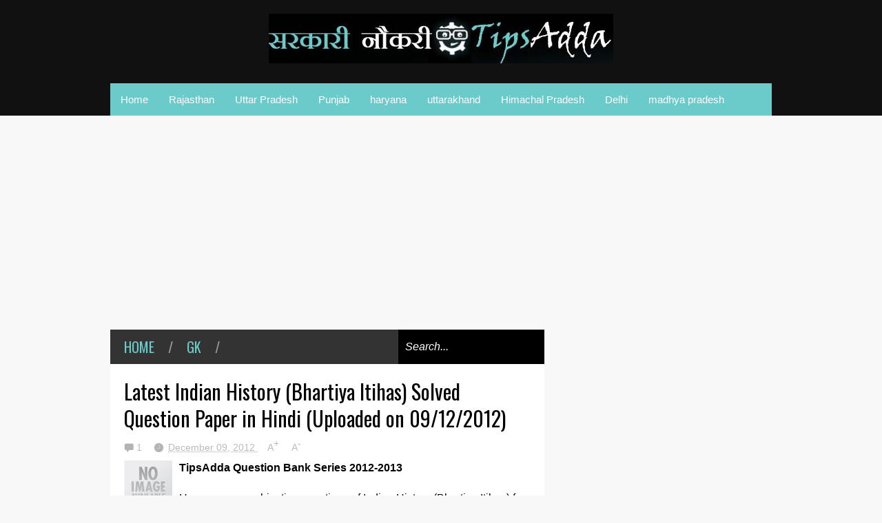

--- FILE ---
content_type: text/html; charset=UTF-8
request_url: https://sarkari-naukri.tipsadda.com/2012/12/latest-indian-history-bhartiya-itihas_4099.html?showComment=1356422206525
body_size: 67315
content:
<!DOCTYPE html>
<html class='v2' dir='ltr' xmlns='http://www.w3.org/1999/xhtml' xmlns:b='http://www.google.com/2005/gml/b' xmlns:data='http://www.google.com/2005/gml/data' xmlns:expr='http://www.google.com/2005/gml/expr'>
<head>
<link href='https://www.blogger.com/static/v1/widgets/335934321-css_bundle_v2.css' rel='stylesheet' type='text/css'/>
<meta content='width=device-width,initial-scale=1.0,minimum-scale=1.0,maximum-scale=1.0' name='viewport'/>
<script type='text/javascript'>//<![CDATA[
var curl = window.location.href;if (curl.indexOf('m=1') != -1) {curl = curl.replace('m=1', 'm=0');window.location.href = curl;}
//]]></script>
<meta content='text/html; charset=UTF-8' http-equiv='Content-Type'/>
<meta content='blogger' name='generator'/>
<link href='https://sarkari-naukri.tipsadda.com/favicon.ico' rel='icon' type='image/x-icon'/>
<link href='https://sarkari-naukri.tipsadda.com/2012/12/latest-indian-history-bhartiya-itihas_4099.html' rel='canonical'/>
<link rel="alternate" type="application/atom+xml" title="Sarkari Naukri @ Tipsadda - Atom" href="https://sarkari-naukri.tipsadda.com/feeds/posts/default" />
<link rel="alternate" type="application/rss+xml" title="Sarkari Naukri @ Tipsadda - RSS" href="https://sarkari-naukri.tipsadda.com/feeds/posts/default?alt=rss" />
<link rel="service.post" type="application/atom+xml" title="Sarkari Naukri @ Tipsadda - Atom" href="https://www.blogger.com/feeds/5133762549025709223/posts/default" />

<link rel="alternate" type="application/atom+xml" title="Sarkari Naukri @ Tipsadda - Atom" href="https://sarkari-naukri.tipsadda.com/feeds/465095080476230203/comments/default" />
<!--Can't find substitution for tag [blog.ieCssRetrofitLinks]-->
<link href='https://blogger.googleusercontent.com/img/b/R29vZ2xl/AVvXsEi5o_eoV4KGRvhBGW2alro48_y-FzQd3WRqbMGPczFeYULAkzw2xSw-U37e1xBOHBCnp9PhTI4JN3ZXvJWwAbms1Vjd1xJQR78TSsT4HTzqzyB120UFG8cHd0DNXXKC8Pvn34gU_vSPGdg/s70/no+image.jpg' rel='image_src'/>
<meta content='https://sarkari-naukri.tipsadda.com/2012/12/latest-indian-history-bhartiya-itihas_4099.html' property='og:url'/>
<meta content='Latest Indian History (Bhartiya Itihas) Solved Question Paper in Hindi (Uploaded on 09/12/2012)' property='og:title'/>
<meta content='TipsAdda Question Bank Series 2012-2013   Here are some objective questions of Indian History (Bhartiya Itihas) for various examinations wit...' property='og:description'/>
<meta content='https://blogger.googleusercontent.com/img/b/R29vZ2xl/AVvXsEi5o_eoV4KGRvhBGW2alro48_y-FzQd3WRqbMGPczFeYULAkzw2xSw-U37e1xBOHBCnp9PhTI4JN3ZXvJWwAbms1Vjd1xJQR78TSsT4HTzqzyB120UFG8cHd0DNXXKC8Pvn34gU_vSPGdg/w1200-h630-p-k-no-nu/no+image.jpg' property='og:image'/>
<title>Latest Indian History (Bhartiya Itihas) Solved Question Paper in Hindi (Uploaded on 09/12/2012) | Sarkari Naukri @ Tipsadda</title>
<meta content='https://blogger.googleusercontent.com/img/b/R29vZ2xl/AVvXsEi5o_eoV4KGRvhBGW2alro48_y-FzQd3WRqbMGPczFeYULAkzw2xSw-U37e1xBOHBCnp9PhTI4JN3ZXvJWwAbms1Vjd1xJQR78TSsT4HTzqzyB120UFG8cHd0DNXXKC8Pvn34gU_vSPGdg/s72-c/no+image.jpg' property='og:image'/>
<style type='text/css'>@font-face{font-family:'Oswald';font-style:normal;font-weight:400;font-display:swap;src:url(//fonts.gstatic.com/s/oswald/v57/TK3_WkUHHAIjg75cFRf3bXL8LICs1_FvsUtiZSSUhiCXABTV.woff2)format('woff2');unicode-range:U+0460-052F,U+1C80-1C8A,U+20B4,U+2DE0-2DFF,U+A640-A69F,U+FE2E-FE2F;}@font-face{font-family:'Oswald';font-style:normal;font-weight:400;font-display:swap;src:url(//fonts.gstatic.com/s/oswald/v57/TK3_WkUHHAIjg75cFRf3bXL8LICs1_FvsUJiZSSUhiCXABTV.woff2)format('woff2');unicode-range:U+0301,U+0400-045F,U+0490-0491,U+04B0-04B1,U+2116;}@font-face{font-family:'Oswald';font-style:normal;font-weight:400;font-display:swap;src:url(//fonts.gstatic.com/s/oswald/v57/TK3_WkUHHAIjg75cFRf3bXL8LICs1_FvsUliZSSUhiCXABTV.woff2)format('woff2');unicode-range:U+0102-0103,U+0110-0111,U+0128-0129,U+0168-0169,U+01A0-01A1,U+01AF-01B0,U+0300-0301,U+0303-0304,U+0308-0309,U+0323,U+0329,U+1EA0-1EF9,U+20AB;}@font-face{font-family:'Oswald';font-style:normal;font-weight:400;font-display:swap;src:url(//fonts.gstatic.com/s/oswald/v57/TK3_WkUHHAIjg75cFRf3bXL8LICs1_FvsUhiZSSUhiCXABTV.woff2)format('woff2');unicode-range:U+0100-02BA,U+02BD-02C5,U+02C7-02CC,U+02CE-02D7,U+02DD-02FF,U+0304,U+0308,U+0329,U+1D00-1DBF,U+1E00-1E9F,U+1EF2-1EFF,U+2020,U+20A0-20AB,U+20AD-20C0,U+2113,U+2C60-2C7F,U+A720-A7FF;}@font-face{font-family:'Oswald';font-style:normal;font-weight:400;font-display:swap;src:url(//fonts.gstatic.com/s/oswald/v57/TK3_WkUHHAIjg75cFRf3bXL8LICs1_FvsUZiZSSUhiCXAA.woff2)format('woff2');unicode-range:U+0000-00FF,U+0131,U+0152-0153,U+02BB-02BC,U+02C6,U+02DA,U+02DC,U+0304,U+0308,U+0329,U+2000-206F,U+20AC,U+2122,U+2191,U+2193,U+2212,U+2215,U+FEFF,U+FFFD;}</style>
<style id='page-skin-1' type='text/css'><!--
/*
-----------------------------------------------
NAME:     		GEEK PRESS
VERSION:		2.1.3
- Fixed: IE8 not work properly
AUTHOR: 		TIEN NGUYEN VAN
SITE:			http://bloggeritems.com
SHARED BY:      http://www.guidepedia.info
----------------------------------------------- */
/* Variable definitions
====================
<Variable name="maincolor" description="Main Color" type="color" default="#6BCBCA"/>
<Group description="Body Object" selector="body">
<Variable name="body.font" description="Body Font" type="font"
default="normal normal 16px Arial, Tahoma, Helvetica, FreeSans, sans-serif"/>
<Variable name="body.background.color" description="Body Background Color" type="color" default="#F8F8F8"/>
<Variable name="body.background" description="Body Background" type="background"
color="#F8F8F8" default="$(color) none repeat scroll top left"/>
</Group>
<Variable name="emfont" description="Emphasis Font" type="font"
default="normal normal 20px Oswald"/>
*/
/*TEMPLATE FRAMEWORKS*/
body {font:normal normal 16px Arial, Tahoma, Helvetica, FreeSans, sans-serif;
background: #F8F8F8 none repeat scroll top left}
* {position:relative;margin:0;padding:0;word-wrap:break-word;}
body {max-width: 100%; overflow-x: hidden!important}
img {max-width: 100%;height:auto;}
iframe, object {max-width: 100%;}
.item-thumbnail *, .item-thumbnail img {display:block;max-width: 9999px; max-height: 9999px; padding: 0!important;}
a {color:#6BCBCA;text-decoration:none}
.maincolor {color:#6BCBCA}
.hide{display:none;line-height:0}
.clear{clear:both;float:none;line-height:0}
.ib{display:inline-block;*display:inline;zoom:1}
.oh{overflow:hidden; position:relative}
.ti{text-indent:-999px;font-size:0;line-height:0}
.Attribution {display: none}
.widget-item-control{z-index: 1000}
.mainbg{background-color: #6BCBCA}
.widget,.section,
ul, li, ul li,
.widget ul, .widget li, .widget ul li,
.section ul, .section li, .section ul li,
.widget-content ul, .widget-content li, .widget-content ul li
.widget .widget-content ul, .widget .widget-content li, .widget .widget-content ul li
{padding:0;margin:0}
.br4{-webkit-border-radius: 4px;-moz-border-radius: 4px;border-radius: 4px;}
.ease {-webkit-transition: all 200ms ease-in-out;-moz-transition: all 200ms ease-in-out;-o-transition: all 200ms ease-in-out;transition: all 200ms ease-in-out;}
.ease * {-webkit-transition: all 200ms ease-in-out;-moz-transition: all 200ms ease-in-out;-o-transition: all 200ms ease-in-out;transition: all 200ms ease-in-out;}
.emfont {font:normal normal 20px Oswald}
.section-label {display: none;}
.section.json .widget.Label {display:none}
.item-thumbnail {overflow: hidden;display: block;z-index:9;}
.comment-form {max-width: 100%;}
#sub-menu, #main-menu .widget{display: none}
.image-list .widget.Image {display:none;}
.table {display: table;width:100%}
.tr {display: table-row;width:100%}
.td {display: table-cell;vertical-align: middle;}
.right {float:right;}
.left {float:left;}
.upper {text-transform: uppercase;}
.lower {text-transform: lowercase;}
.separator a[style="margin-left: 1em; margin-right: 1em;"] {margin-left: auto!important;margin-right: auto!important;}
.CSS_LIGHTBOX {z-index: 9999!important;}
a.bs-next-pn:hover {
background: #6BCBCA;
}
.post-body * {max-width: 100%}
/*YOUR CSS HERE*/
.PopularPosts .widget-content ul li, .Label .widget-content ul li, #social-list .widget-content ul li {list-style:none!important}
/*COMMON*/
.wide {
width: 960px;
margin: auto;
}
.sprites {
background-image: url(https://blogger.googleusercontent.com/img/b/R29vZ2xl/AVvXsEgeeqf5ikjDFjrGDjq-hoU53U8BzyILpZpPXsGFdjQCmQU2Zv-h8qUKTDQBsfCwJFYW220r2VrHrgpf6o3JUs8LOZqwYJ3x8dgkJRWY11RoVEUKzBuaboBRxRyOjVBH5kJjZmrJKE63ixRc/s1600/geek-press-sprites.png);
background-repeat: no-repeat;
}
/*HEADER*/
#header {
background: #111;
}
.header-inner {
}
.blog-title {
font-weight: normal;
margin: 0!important;
text-transform: uppercase;
text-align: center;
padding: 20px;
}
.blog-title a {
color: white;
font-size: 30px;
}
.blog-title a:hover {
color: #6BCBCA;
}
#header .menu-container {
background: #6BCBCA;
}
#main-menu {
z-index: 999;
}
#main-menu .menu > li {
display: block;
float: left;
}
#main-menu .menu > li > a,
#main-menu .menu > li > span {
display: block;
padding: 15px;
color: white;
font-size: 15px;
}
#main-menu .menu > li:hover > span,
#main-menu .menu > li:hover > a {
background: white;
color: #6BCBCA;
}
#main-menu .sub {
position: absolute;
display: none;
}
#main-menu .sub li {
display: block;
}
#main-menu .sub li a,
#main-menu .sub li span {
background: #fbfbfb;
display: block;
padding: 15px;
min-width: 100px;
font: normal normal 16px Arial, Tahoma, Helvetica, FreeSans, sans-serif;
font-size: 15px;
}
#main-menu .sub li a:hover {
color: white;
background: black;
}
#main-menu .menu li:hover .sub {
display: block!important;
}
#main-menu ul.menu > li:last-child .sub {
right: 0;
}
/*SLIDER*/
.slider-wrapper {
background-color: #F0F0F0;
background-color: rgba(220, 220, 220, 0.5);
}
#slider {
padding: 30px 0;
}
#slider .banner.has-dots{
height: auto!important;
width: 100%!important;
}
#slider .banner.has-dots ul .item-thumbnail {
width: 600px;
height: 360px;
float: left;
margin: 0 20px 0 0;
}
#slider .banner.has-dots ul li {
float: left;
display: block;
min-height: 360px;
background: white;
}
#slider .banner.has-dots ul li .content {
float: left;
width: 320px;
height: 360px;
}
#slider .banner.has-dots ul li .content .inner {
height: 265px;
overflow: hidden;
}
#slider .banner.has-dots ul li .content h3.title {
font-size: 30px;
line-height: 1.2em;
font-weight: normal;
text-transform: uppercase;
margin: 20px 0;
padding: 0 0 20px 0;
border-bottom: 4px dashed #EEE;
}
#slider .banner.has-dots ul li .content p {
font: normal normal 16px Arial, Tahoma, Helvetica, FreeSans, sans-serif;
margin: 0 0 20px 0;
font-size: 14px;
line-height: 1.5em;
}
#slider .banner.has-dots ul li .content a.read-more:hover {
background: black;
color: white;
}
#slider .banner.has-dots .dots .dot {
display: inline-block;
*display: inline;
background: white;
color: white;
margin: 0 10px;
width: 1.5em;
font-size: 15px;
cursor: pointer;
}
#slider .banner.has-dots .dots {
text-align: center;
margin: 20px 0 0 0;
}
#slider .banner.has-dots .dots .dot.active,
#slider .banner.has-dots .dots .dot:hover  {
background: #6BCBCA;
color: #6BCBCA;
}
#slider .read-more {
background: #6BCBCA;
color: white;
padding: 10px 0;
display: block;
text-align: center;
position: absolute;
right: 0;
bottom: 20px;
width: 100%;
}
#slider .banner.has-dots ul li .content h3.title a:hover {
text-decoration: underline;
}
/*CONTENT LAYOUT*/
#primary {
padding: 30px 0 0 0;
}
#main {
width: 630px;
float: left;
}
/*CONTENT DESIGN*/
.content-header {
margin: 0 0 30px 0;
background: #333;
}
.content-header .target-link:hover {
color: white;
}
.content-header-html {
padding: 10px 20px;
}
.content-header-html .extra-link {
background: #6BCBCA;
color: white;
padding: 0 10px;
margin: 0 0 0 20px;
}
.content-header-html .extra-link:hover {
color: black;
}
#search-this {
position: absolute;
height: 100%;
right: 0;
top: 0;
background: black;
padding: 0 10px;
}
#search-this input {
background: none;
border: none;
color: white;
font-style: italic;
font-size: 16px;
height: 100%;
}
.post-archive .item-thumbnail {
width: 300px;
height: 200px;
float: left;
margin: 0 20px 0 -20px;
}
.post-wrapper {
background: #fff;
margin: 0 0 30px 0;
padding: 0 20px;
}
.post-archive .post-title {
padding: 20px 0 0 0;
line-height: 1.2em;
}
.post-archive .post-title a {
color: black;
}
.post-archive .post-title a:hover {
color: #6BCBCA;
}
.post-archive .inner {
overflow: hidden;
height: 139px;
}
.post-archive .inner .post-body-snippet {
font-size: 14px;
margin: 10px 0 0 0;
}
.post-archive .meta {
font-size: 14px;
margin: 10px 0 0 0;
height: auto;
overflow: hidden;
border-top: 2px dashed #F8F8F8;
padding: 10px 0;
}
.post-archive .meta a:hover {
text-decoration: underline;
filter: alpha(opacity=60);  opacity: 0.6;
}
.post-archive .meta .comment-link {
padding-left: 18px;
background-position: 0 -395px;
text-transform: capitalize;
}
.post-archive .meta a {
color: #bbb;
}
/*Break news - ticker*/
.break-news-wrapper {
background-color: #F0F0F0;
background-color: rgba(220, 220, 220, 0.5);
padding: 30px 0 0 0;
}
.ticker {
background: white;
border-bottom: 1px solid #ccc;
overflow: hidden;
}
.ticker .mask {
position: absolute;
background: white;
width: 10px;
height: 60px;
z-index: 10;
}
.ticker h2 a {
background: #E84C3D;
font-weight: normal;
text-transform: uppercase;
font-size: 16px;
padding: 8px 10px;
line-height: 1em;
display: block;
color: #FFF;
}
.ticker ul{
padding: 10px;
height: 32px;
left: 100%;
width: 9999px;
float: left;
}
.ticker li {
display: block;
line-height: 32px;
list-style: none;
float: left;
font-weight: bold;
}
.ticker li .inner{
padding: 0 30px 0 0;
}
.ticker li .item-thumbnail {
width: 32px;
height: 32px;
float: left;
margin: 0 5px 0 0;
}
.ticker h2 a:hover {
color: black;
}
.ticker h2.title {
position: absolute;
right: 0;
padding: 10px;
background: #FFF;
z-index: 10;
}
.ticker li .inner a {
color: #E84C3D;
}
.ticker li .inner a:hover {
color: inherit;
}
/*FLEXIBLE HOME LAYOUT*/
/*common*/
#home-layout .widget.HTML > h2 {
display: none;
}
#home-layout .widget.HTML {
margin: 0 0 30px 0;
border: none;
}
#home-layout .widget.HTML .widget-content {
text-align: center;
}
.label-layout h2.title {
background: #333;
text-transform: uppercase;
padding: 10px 0;
}
.label-layout h2.title .label-name {
padding: 0 20px;
}
.label-layout h2.title .label-name:hover {
color: white;
}
.label-layout h2.title .label-target {
float: right;
display: block;
padding: 0 5px;
margin: 0 10px 0 0;
background: #6BCBCA;
color: white;
}
.label-layout h2.title .label-target:hover {
color: black;
}
.label-layout {
background: white;
margin: 0 0 30px 0;
clear: both;
}
.label-layout .item-first .item-thumbnail {
width: auto;
margin: 15px;
height: 190px;
}
.label-layout .meta {
font-size: 14px;
margin: 10px 15px;
}
.label-layout .meta a {
color: #bbb;
}
.label-layout .meta a:hover {
filter: alpha(opacity=60);
opacity: 0.6;
}
.label-layout .item-first h3.title {
margin: 0 15px;
line-height: 1.3em;
}
.label-layout .item-first h3.title a:hover {
text-decoration: underline;
}
.label-layout .item-first .comment {
padding-left: 18px;
background-position: 0 -395px;
margin: 0 0 0 20px;
}
.label-layout .item-other .item-thumbnail {
float: left;
width: 50px;
height: 50px;
margin: 0 15px 0 0;
}
.label-layout .item-other .excerpt {
display: none;
}
.label-layout .excerpt {
margin: 15px;
font-size: 14px;
line-height: 1.5em;
}
.label-layout .item.item-other .title {
font-size: 15px;
}
.label-layout .item.item-other .title a {
color: black;
}
.label-layout .item.item-other .title a:hover {
color: #6BCBCA;
}
.label-layout .item-other .inner {
margin: 0 15px;
border-top: 1px solid #F0F0F0;
padding: 20px 0;
}
/*specific*/
.label-layout.two {
clear: both;
}
.label-layout.two .item-first {
float: left;
width: 50%;
}
.label-layout.two .item-other {
float: left;
width: 50%;
}
.label-layout.two .item-other.item-1 .inner {
border: none;
}
.label-layout.two .item-first .inner {
border-right: 1px solid #f0f0f0;
}
.label-layout.left, .label-layout.right {
float: left;
width: 300px;
clear: none;
}
.label-layout.left {
margin-right: 30px;
}
.label-layout.combine {
clear:both;
}
.label-layout.combine .item-first .item-thumbnail {
float: left;
width: 45%;
}
.label-layout.combine .item-first .title {
padding: 15px 0 0 0;
}
.label-layout.combine .item-other {
width: 50%;
float: left;
}
.label-layout.combine .item-other .inner {
margin: 0;
padding: 15px;
}
.carousel-nav a {
display: block;
width: 1.5em;
text-align: center;
float: left;
margin-left: 1px;
background: #6BCBCA;
color: white;
line-height: 1em!important;
padding: 0.1em 0 0.3em 0;
}
.carousel-nav {
position: absolute;
right: 0;
z-index: 10;
top: 10px;
width: 3.7em;
}
.carousel-nav a:hover {
background: black;
}
.label-layout.carousel .content ul {
display: block;
width: 100%;
height: 200px;
left: 0;
float: left;
}
.label-layout.carousel .content ul li {
display: block;
list-style: none;
width: 210px;
float: left;
background: black;
position: absolute
}
.label-layout.carousel {
overflow: hidden;
}
.label-layout.carousel .content ul li .item-thumbnail {
width: 100%;
height: 200px;
}
.label-layout.carousel .content ul li a.title {
display: block;
position: absolute;
top: 0;
left: 0;
z-index: 9;
color: white;
width: 100%;
text-align: center;
}
.label-layout.carousel .content ul li a.title span.cell {
display: table-cell;
height: 200px;
width: 9999px;
vertical-align: middle;
}
.label-layout.carousel .content ul li a.title span.inner {
margin: 0 20px;
display: block;
background: #000;
padding: 10px;
background: rgba(0, 0, 0, 0.4);
font-size: 16px;
}
.label-layout.carousel .content ul li:hover img {
filter: alpha(opacity=60);
opacity: 0.6;
}
/*SIDE*/
#side {
float: right;
width: 300px;
}
#side .widget h2 {
font: normal normal 20px Oswald;
font-weight: normal;
text-transform: uppercase;
font-size: 20px;
background: #333;
color: white;
padding: 11px 20px;
}
#side .widget {
margin: 0 0 30px 0;
background: white;
}
#side .widget .widget-content {
padding: 20px;
}
#side .widget.HTML .widget-content {
padding: 0;
}
#side .widget.HTML {
background: none;
}
/*social list*/
#social-list .LinkList li a {
background-image: url(https://blogger.googleusercontent.com/img/b/R29vZ2xl/AVvXsEgeeqf5ikjDFjrGDjq-hoU53U8BzyILpZpPXsGFdjQCmQU2Zv-h8qUKTDQBsfCwJFYW220r2VrHrgpf6o3JUs8LOZqwYJ3x8dgkJRWY11RoVEUKzBuaboBRxRyOjVBH5kJjZmrJKE63ixRc/s1600/geek-press-sprites.png);
background-repeat: no-repeat;
text-indent:-999px;
font-size:0;
line-height:0;
display:block;
width: 64px;
height: 64px;
}
#social-list .LinkList li a:hover {
filter: alpha(opacity=80);
opacity: 0.8;
}
#social-list .LinkList li a.facebook{background-position:-0px -0px}
#social-list .LinkList li a.pinterest{background-position:-94px -0px}
#social-list .LinkList li a.twitter{background-position:-188px -0px}
#social-list .LinkList li a.plus{background-position:-282px -0px}
#social-list .LinkList li a.rss{background-position:-376px -0px}
#social-list .LinkList li a.vimeo{background-position:-0px -94px}
#social-list .LinkList li a.dribbble{background-position:-188px -94px}
#social-list .LinkList li a.tumblr{background-position:-282px -94px}
#social-list .LinkList li a.dropbox{background-position:-94px -188px}
#social-list .LinkList li a.flickr{background-position:-94px -282px}
#social-list .LinkList li a.linkedin{background-position:-282px -282px}
#social-list .LinkList li a.blogspot{background-position:-376px -282px}
#social-list .LinkList li a.youtube{background-position: -470px 0}
#social-list .LinkList li a.behance{background-position: -376px -94px}
#social-list .LinkList li {
float: left;
}
#social-list .LinkList .widget-content {
background: #fefefe;
}
/*follow by email*/
#side .widget.FollowByEmail {
background: #E84C3D;
text-align: center;
}
#side .widget.FollowByEmail h2 {
background: none;
font-size: 26px;
padding-bottom: 0;
}
#side .widget.FollowByEmail .widget-content form * {
display: block;
width: 100%;
clear: both;
margin: 0;
padding: 0;
border: none;
-webkit-border-radius: 0px;
-moz-border-radius: 0px;
border-radius: 0px;
}
#side .widget.FollowByEmail .widget-content form .follow-by-email-address {
padding: 10px 0;
text-align: center;
font-size: 20px;
}
#side .widget.FollowByEmail .widget-content form .follow-by-email-submit {
margin: 20px 0 0 0;
padding: 15px 0;
height: auto;
font-size: 20px;
text-transform: uppercase;
}
#side .widget.FollowByEmail .widget-content form .follow-by-email-submit:hover {
background-color: black;
}
/*popluar posts*/
#side .PopularPosts .widget-content {
padding: 10px 20px;
}
.PopularPosts li {
display: block;
padding: 10px 0!important;
border-bottom: 1px solid #f8f8f8;
}
.PopularPosts li:last-child {
border-bottom: none;
}
.PopularPosts li .item-thumbnail {
width: 100%;
height: 150px;
margin-bottom: 10px;
}
.PopularPosts li .item-title {
font: normal normal 20px Oswald;
font-size: 15px;
}
.PopularPosts li .item-title a:hover {
text-decoration: underline;
color: #6BCBCA;
}
.PopularPosts li .item-snippet {
font-size: 12px;
line-height: 1.5em;
margin: 10px 0 0 0;
}
.PopularPosts li .item-title a {
color: black;
}
/*label*/
#side .Label .widget-content.list-label-widget-content {
padding: 10px 20px;
}
.Label .widget-content.list-label-widget-content li {
display: block;
padding: 10px 0;
border-bottom: 1px solid #f8f8f8;
}
.Label .widget-content.list-label-widget-content li:last-child {
border-bottom: none;
}
/*SHORCODES*/
/*random posts, recent-posts, recent-commments*/
#side .random-posts,
#side .recent-posts,
#side .recent-comments {
background: white;
padding: 10px 20px;
}
.recent-comments {
font-size: 14px;
}
.random-posts .item,
.recent-posts .item,
.recent-comments .item  {
padding: 10px 0;
border-bottom: 1px solid #f8f8f8;
}
.random-posts .item-thumbnail,
.recent-posts .item-thumbnail,
.recent-comments .item-thumbnail {
width: 50px;
height: 50px;
margin: 0 10px 0 0;
}
.random-posts h3.title,
.recent-posts h3.title {
font-size: 15px;
}
.random-posts h3.title a,
.recent-posts h3.title a {
color: black;
}
/*flickr*/
.flickr_badge_image a {
float: left;
display: block;
line-height: 0;
}
.flickr_badge_image a:hover{
filter: alpha(opacity=60);
opacity: 0.6;
}
/*FOOTER*/
#footer .random-posts h3.title a,
#footer .recent-posts h3.title a {
color: white;
}
.random-posts h3.title a:hover,
.recent-posts h3.title a:hover {
color: #6BCBCA!important;
}
#footer .random-posts .item,
#footer .recent-posts .item,
#footer .recent-comments .item  {
padding: 10px 0;
border-bottom: 1px dotted #333;
}
#footer .random-posts .item:first-child, #footer .recent-posts .item:first-child, #footer .recent-comments .item:first-child {
padding-top: 0;
}
.random-posts .item:last-child,
.recent-posts .item:last-child,
.recent-comments .item:last-child {
border-bottom: none!important;
}
/*contact*/
#footer-section {
padding: 30px 0;
}
#footer {
background: #111;
color: #DDD;
}
#footer-section .widget {
float: left;
width: 300px;
margin: 0 30px 30px 0;
}
#footer-section .widget:last-child {
margin: 0;
}
#footer-section .widget h2 {
font: normal normal 20px Oswald;
font-weight: normal;
text-transform: uppercase;
font-size: 18px;
color: #BBB;
border-bottom: 1px dotted #333;
padding: 0 0 10px 0;
margin: 0 0 10px 0;
}
#footer-section .widget.ContactForm .contact-form-widget {
padding: 10px 0 0 0;
font-size: 12px;
line-height: 2em;
max-width: 1000px;
}
#footer-section .widget.ContactForm form {
color: #999;
}
#footer-section .widget.ContactForm form input,#footer-section .widget.ContactForm form textarea {
margin: 0 0 10px 0;
border: none;
background: #222;
display: block;
color: white;
max-height: 1000px;
height:auto;
max-width: 1000px;
padding: 10px;
}
#footer-section .widget.ContactForm form input.contact-form-button {
width: 100%;
padding: 10px 0;
float: none;
clear: both;
font-size: 20px;
height: auto;
text-transform: uppercase;
font-weight: normal;
background: #6BCBCA;
cursor: pointer;
}
#footer-section .widget.ContactForm form input.contact-form-button:hover {
background: grey;
}
#footer-section .widget .td {
max-width: 240px;
}
#copyright {
background: black;
font-size: 12px;
color: #ccc;
padding: 20px 0;
}
/*PAGINATION*/
.paginations > a {
padding: 5px 9px;
background: white;
margin: 0 10px 0 0;
}
.paginations > span.current {
margin: 0 10px 10px 0;
padding: 5px 9px;
background: black;
color: white;
float: left;
display: block;
}
.paginations > span.extend {
margin: 0 5px 10px 0;
font-weight: bold;
color: #ccc;
letter-spacing: 5px;
float: left;
display: block;
}
.paginations > .page-numbers {
margin-bottom: 10px;
float: left;
display: block;
}
.paginations > a:hover {
color: white;
background: #6BCBCA;
}
.paginations.item_pagination {
background: white;
padding: 10px;
margin: 0 0 30px 0;
border-bottom: 1px solid #eee;
font-size: 14px;
color: #999;
clear: both;
z-index: 9;
}
.paginations.item_pagination span {
text-transform: uppercase;
background: #ccc;
color: white;
padding: 3px;
font-size: 11px;
font-weight: bold;
display: block;
float: left;
margin: 0 5px 5px 0;
}
.paginations.item_pagination .item:last-child {
margin-top: 10px;
padding-top: 10px;
border-top: 1px solid #f8f8f8;
}
.paginations.item_pagination .item:first-child {
border: none;
margin: 0;
padding: 0;
}
.paginations.item_pagination a:hover {
text-decoration: underline;
}
.index .paginations {
margin: 0 0 30px 0;
}
.static-pagination {
text-align: center;
}
.static-pagination .home-link {
background: #6BCBCA;
color: white;
padding: 10px;
text-transform: uppercase;
font-weight: bold;
font-size: 10px;
}
.static-pagination .home-link:hover {
background: black;
}
.static_page #main {
width: 100%;
padding-bottom: 60px;
}
.static_page #side {
display: none;
}
.desc-404 {
text-align: center;
font-size: 24px;
font-style: italic;
color: #999;
}
.img-404 {
font: normal normal 20px Oswald;
font-size: 150px;
font-weight: bold;
text-align: center;
text-shadow: 0 0 3px #000;
color: #fff;
}
.error_page .paginations {
font: normal normal 20px Oswald;
text-align: center;
text-transform: uppercase;
}
.error_page #main {
width: 100%;
padding: 0 0 50px 0;
}
.error_page #side {
display: none;
}
.error_page .content-header {
display: none;
}
/*ITEM POSTS*/
h1.post-title {
line-height: 1.3em;
padding: 20px 0 0;
font-weight: normal;
font-size: 30px;
}
.item .content-header, .static_page .content-header {
margin: 0;
}
.post-single .meta a {
font-size: 14px;
color: #bbb;
margin: 0 1em 0 0;
}
.post-single .meta a:hover {
color: #6BCBCA;
}
.post-single  .meta .comment-link {
background-position: 0 -398px;
padding: 0 0 0 18px;
}
.post-single .meta .timestamp {
background-position: 0 -448px;
padding: 0 0 0 20px;
}
.post-single .meta {
margin: 0.5em 0;
}
.post-single .meta a.zoom span {
vertical-align: super;
}
.item .post-wrapper {
padding-bottom: 20px;
margin: 0;
}
.static_page .post-wrapper {
padding-bottom: 20px;
}
.tags {
background-color: #F0F0F0;
padding: 10px 20px 10px 36px;
background-position: 20px -488px;
font-size: 12px;
color: #CCC;
}
.tags a:hover {
text-decoration: underline;
}
.share-post {
margin: 20px 0 0 0;
background: white;
padding: 12px 15px 7px 15px;
border-bottom: 1px solid #eee;
z-index: 9;
}
.share-post .addthis_toolbox .addthis_button_tweet {
width: 85px;
}
.share-post .addthis_toolbox .addthis_button_facebook_like {
width: 80px;
}
.share-post .addthis_toolbox .addthis_button_google_plusone {
width: 65px;
}
.related-post {
z-index: 8;
}
.related-post h2.title {
color: white;
padding-left: 15px;
}
.related-post .label-layout {
border-bottom: 1px solid #EEE;
margin-top: 20px;
}
.post ol {
padding-left: 40px;
}
.post blockquote {
border-top: 1px solid #f8f8f8;
border-left: 5px solid #6BCBCA;
border-bottom: 1px solid #ccc;
border-right: 1px solid #ccc;
padding: 10px;
font-size: 18px;
font-style: italic;
}
/*COMMENTS*/
.comment-box {
display : none
}
#comment-post-message {
font: normal normal 20px Oswald;
font-weight: normal;
}
/*Comments*/
#comments {
font-size: 14px;
}
#comments .datetime a {
font-size: 10px;
color: #ccc;
}
#comments .icon.user.blog-author {
display: none;
}
.comment-header {
margin: 0 0 3px 0!important;
}
li.comment {
background: white;
padding: 15px!important;
}
li.comment .comment{
background: #f8f8f8;
}
.comment-replies {
background: white;
margin: 0!important;
}
.comment-replies .comment {
background: white;
border-bottom: 1px solid white;
margin: 0 0 0 47px!important;
}
.comments .thread-toggle {
display: none;
}
.comment-replies .comment-thread {
padding: 0!important;
}
.comment-actions {
font-size: 12px;
}
.comments .continue a {
font-size: 12px;
padding: 0;
}
.comment-replybox-thread #comment-editor {
margin-left: 7px;
}
.comment-form {
max-width: 9999px;
}
.comments .comments-content .comment-content {
text-align: left;
}
.comment-content iframe {
display: block;
width: 100%;
height: 300px;
max-height: 100%;
border: none;
clear: both;
}
/*--emoticons*/
#emo-but {
display: inline-block;
}
#emo-but a {
padding: 4px 4px 0px;
line-height: 0;
background: #fbfbfb;
}
#emo-but a:hover {
background: #f8f8f8;
}
#emo-box .item {
float: left;
text-align: center;
padding: 10px 0;
width: 85px;
font-size: 12px;
height: 30px;
line-height: 1;
}
#emo-box {
background: #fbfbfb;
margin: -2px 0 0 0;
display: none;
}
.comments .comments-content .comment .comment .comment-content {
margin: 0;
}
.comment .comment .comment-replybox-single {
display: none!important
}
.comments .comment-replybox-single {
margin-top: 0!important;
}
.comments .comment .comment-replybox-thread {
margin-top: 0!important;
margin-left: 46px;
}
.comments .continue {
margin: 0 0 0 47px;
}
.comments .comment-replybox-thread .continue {
margin: 0
}
li.comment ol li.comment:last-child {
margin-bottom: 10px!important;
}
.comments .comment-replybox-single .continue {
margin: 0;
}
.comments .comment-replybox-thread iframe#comment-editor {
margin: 0;
max-width: 200%;
width: 103%;
}
#comment-post-message a {
font: normal normal 16px Arial, Tahoma, Helvetica, FreeSans, sans-serif;
font-size: 12px;
padding: 3px 5px;
background: #6BCBCA;
color: white;
vertical-align: middle;
}
#comment-post-message a:hover {
filter: alpha(opacity=60);  opacity: 0.6;
}
#comment-post-message a.active {
background: #EEE;
color: #ccc;
}
.blog-comment-message {
padding: 10px;
background: #fbfbfb;
border: 1px solid #eee;
margin: 10px 0;
}
/*MISC*/
#main-content-header span {
color: #999;
margin: 0 1em;
}
.status-msg {
background: white;
padding: 20px;
font-size: 20px;
border-right: 1px solid #eee;
border-bottom: 1px solid #eee;
}
.status-msg a:hover {
text-decoration: underline;
}
#slider ul {
border-bottom: 1px solid #ccc;
}
.post-wrapper, .label-layout, #primary .widget {
border-bottom: 1px solid #ECECEC;
}
.section .widget.Feed li {
margin: 0 0 10px 20px;
}
/*Post reactions*/
.reactions-label {
display: block;
background: #333;
color: white;
padding: 10px;
font-size: 12px;
margin: 13px 4px 0 0;
line-height: 1em;
}
.reactions-label-cell {
line-height: 0;
}
.reactions-iframe {
margin: 17px 0 0 0;
height: 1.5em;
}
/*JUMP TOP*/
a.scrollup {
z-index:10;
background-color: #444;
width:40px;
height:40px;
text-indent:-99999px;
border-radius:2px;
-moz-border-radius:2px;
-webkit-border-radius:2px;
position:fixed;
bottom:-100px;
right:10px;
cursor:pointer;
-webkit-transition:all .3s ease-in-out;
-moz-transition:all .3s ease-in-out;
-o-transition:all .3s ease-in-out;
-ms-transition:all .3s ease-in-out;
transition:all .3s ease-in-out;
overflow:auto;
background-position: 9px -538px;
}
a.scrollup:hover{
background-color: #6BCBCA;
}
/*RESPONSIVE CSS*/
.selectnav {display:none;}
.fb_iframe_widget {
width: 100%!important;
}
.fb_iframe_widget span {
width: 100%!important;
}
@media screen and (max-width: 959px) {
.selectnav {display:block;}
#res-menu-1 {display: none;}
.wide {
width: 630px;
}
#selectnav1 {
font: normal normal 20px Oswald;
width: 100%;
background: #6BCBCA;
color: white;
border: none;
padding: 10px;
margin: 0;
}
#slider .banner.has-dots ul {
height: 300px!important;
}
#slider .banner.has-dots ul .item-thumbnail {
width: 100%!important;
height: 100%!important;
margin: 0;
}
#slider .banner.has-dots ul li {
min-height: 0px;
height: 100%;
}
#slider .banner.has-dots ul li .content {
float: left;
width: 100%!important;
height: auto!important;
position: absolute;
bottom: 0;
z-index: 9;
}
#slider .banner.has-dots ul li .content .inner {
height: 100%!important;
}
#slider .banner.has-dots ul li .content h3.title {
font-size: 20px;
border-bottom: none;
background-color:black;
background-color:rgba(0,0,0,0.5);
margin: 0;
text-align: center;
padding: 20px;
line-height: 1.5em;
}
#slider .banner.has-dots ul li .content p {
display: none;
}
#slider .read-more {
display: none;
}
#side .widget {
float: left;
width: 300px;
margin-left: 30px;
}
#side {
width: 660px;
}
#footer-section .widget {
float: none;
width: 100%;
}
}
@media screen and (max-width: 629px) {
.wide {
width: 320px;
}
#header .td {
display: block;
}
#header .blog-title {
float: none;
text-align: center;
}
#header #main-menu {
float: none;
}
#header #selectnav1 {
width: 100%;
margin: 0;
}
#header-section {
background: black;
}
#header .blog-title img {
margin: 20px 0;
}
#slider .banner.has-dots ul {
height: 200px!important;
}
#slider .banner.has-dots ul li .content h3.title {
font-size: 16px;
padding: 10px;
line-height: 1.3em;
}
#main {
width: 100%;
}
.label-layout h2.title {
font-size: 95%;
}
.label-layout .item {
float: none!important;
width: 100%!important;
}
.label-layout {
width: 100%!important;
}
.label-layout.two .item-first .inner {
border: none;
border-bottom: 1px solid #f0f0f0;
}
.label-layout .item-first .item-thumbnail {
float: none!important;
width: auto!important;
}
#side {
width: 100%;
}
#side .widget {
float: none;
margin-left: auto;
margin-right: auto;
max-width: 100%;
}
#copyright .inner {
padding: 0 20px;
}
#search-this {
display: block;
clear: both;
position: static;
padding: 5px 20px 10px 20px;
}
#main-content-header {
font-size: 80%;
}
.content-header-html .extra-link {
float: right;
}
.post-archive .item-thumbnail {
width: 100%;
float: none;
margin: 0;
}
.index .post-wrapper {
padding: 0;
}
.post-archive .inner {
padding: 0 20px;
}
.post-archive .meta {
margin: 20px 20px 0 20px;
}
.label-layout.carousel .content ul li {
width: 100%!important;
}
}
@media screen and (max-width: 319px) {
.wide {
width: 100%;
}
}
/*MISC*/
.facebook-comment.comment-box .fb_iframe_widget,
.facebook-comment.comment-box .fb_iframe_widget span,
.facebook-comment.comment-box .fb_iframe_widget iframe{
display: block!important;
width: 100%!important;
}
/*RIGHT TO LEFT*/
html[dir="rtl"] #search-this {
left: 0;
right: auto;
}
html[dir="rtl"] .post-single .meta .timestamp {
background: none;
}
html[dir="rtl"] .label-layout .item-other .item-thumbnail {
margin: 0 0 0 15px;
}
html[dir="rtl"] .random-posts .item-thumbnail,
html[dir="rtl"] .recent-posts .item-thumbnail,
html[dir="rtl"] .recent-comments .item-thumbnail {
margin: 0 0 0 10px;
}
/*Post Pagination*/
.bs-next {
display: none;
}
.bs-next.active {
display: block;
}
.bs-next-pn {
background: white;
padding: 4px;
margin: 0 5px 0 0;
font-size: 12px;
line-height: 1em;
display: block;
float: left;
}
.bs-next-pn-holder {
clear: both;
margin: 10px 0 0 0;
padding: 5px;
background: #f0f0f0;
}
.bs-next-pn:hover {
color: white;
}
.bs-next-pn.active {
background: #ccc;
color: white;
}
/* google maps */
.bs-post-map iframe {
display: block;
width: 100%;
height: 400px;
border: none;
margin: 10px 0 0 0;
}

--></style>
<style id='template-skin-1' type='text/css'><!--
/*ADMIN LAYOUT FRAMEWORK*/
body#layout .hide {
display:block;
}
body#layout .section > div.dropregion:last-child {
clear: both;
}
body#layout .widget {
height: auto!important;
float: none;
}
body#layout .section {
padding: 10px !important;
width: auto !important;
margin: 0!important;
height: auto!important;
float: none;
}
body#layout .section-label {
padding: 10px;
display: block;
}
body#layout .section-label .widget-content {
background: none;
border: none;
}
body#layout .section-label .widget-content div.layout-title {
font-size: 30px;
}
body#layout .section-label .editlink {
display: none;
}
body#layout .section.json .widget {
display: block;
}
body#layout #sub-menu, body#layout #main-menu .widget{display: block}
body#layout .table,body#layout .tr,body#layout .td {display:block}
/*ADMIN LAYOUT CSS*/
body#layout #main-menu-label {
background: #6BCBCA;
}
body#layout #main-menu-label .layout-title {
color: white;
}
body#layout #main-menu {
background: #6BCBCA;
}
body#layout #sub-menu-label {
background: #f0f0f0;
}
body#layout #sub-menu {
background: #f0f0f0;
}
body#layout #slider {
background: lightblue;
}
body#layout #slider .layout-title {
color: lightblue;
font-weight: bold;
font-size: 28px;
}
body#layout #home-layout-label {
background: #FF9900;
}
body#layout #home-layout-label .layout-title {
color:white;
}
body#layout #home-layout {
background: #F90;
}
body#layout #main {
background: white;
}
body#layout #HTML99 .widget-content {
background-color: #2F9FFF;
color: white;
}
body#layout #HTML99 .widget-content .layout-title {
font-size: 29px;
}
body#layout #HTML98 .widget-content {
background: #3B5998;
}
body#layout #HTML98 .widget-content .layout-title{
color: white;
font-size: 29px;
}
body#layout #comment-data a.editlink {
color: #FFF!important;
font-weight: bold;
}
body#layout #footer-section {
background: #222;
}
body#layout #footer-section .widget{
width: 30%;
float:left;
}
body#layout #footer-section .draggable-widget .widget-wrap3 {
background: #444!important;
}
body#layout #footer-section .draggable-widget .widget-wrap2 {
background: #555;
border: 1px solid #666;
}
body#layout #footer-section .layout-title {
color: #AAA;
}
body#layout #footer-section a.editlink {
color: white!important;
}
body#layout #break-news {
background: white;
}
body#layout #break-news .layout-title {
color: white;
background: red;
float: left;
font-weight: bold;
padding: 5px 10px;
text-transform: uppercase;
font-size: 22px
}
--></style>
<script src='https://ajax.googleapis.com/ajax/libs/jquery/2.0.0/jquery.min.js' type='text/javascript'></script>
<!--[if IE 9]> <style type="text/css"> #side .widget.FollowByEmail .widget-content form .follow-by-email-submit {margin:0;padding:10px 10px;font-size:17px} </style> <![endif]-->
<!--[if IE 8]> <style type="text/css"> #side .widget.FollowByEmail .widget-content form .follow-by-email-submit {margin:0;padding:10px 10px;font-size:17px} #footer-section .widget {margin: 0 0 30px 30px;} #footer-section .widget:first-child {margin: 0 0 30px 0;} </style> <![endif]-->
<!--[if IE 7]> <style type="text/css"> #header-section {position:absolute;} #header {z-index:9999} #slider .banner.has-dots .dots .dot {padding: 0 7px} .post-wrapper{border: 1px solid #F8F8F8} .label-layout h2.title .label-name {float: left} .label-layout.two { border-bottom: 1px solid #f0f0f0; } #side .widget.FollowByEmail .widget-content form .follow-by-email-submit {margin:0;padding:10px 10px;font-size:17px} .flickr_badge_image a {min-width:75px;min-height:75px;} .recent-posts .tr .td,.random-posts .tr .td, .recent-comments .tr .td,.item-other .inner .tr .td {float:left;width:auto!important} .recent-comments .tr .td {margin: 0 0 0 60px;padding: 0 0 10px 0} .recent-comments .tr .td:first-child {position:absolute;left:0;margin-left:0;} #footer-section .widget {margin: 0 0 30px 30px;} #footer-section .widget:first-child {margin: 0 0 30px 0;} .label-layout .item-first .meta a {float:left} .label-layout .item-first .meta {width: 100%;max-width:300px} .post-single .meta .timestamp {background-position:0 -553px!important} .label-layout.carousel .content ul li a.title span.inner { margin-top:20%!important; } .label-layout.carousel .content { width: 100%; height: 200px; } </style> <![endif]-->
<style>
 
span.fullpost {display:inline;}

</style>
<link href='https://www.blogger.com/dyn-css/authorization.css?targetBlogID=5133762549025709223&amp;zx=5a2d71eb-b319-43f2-bb70-52223490838f' media='none' onload='if(media!=&#39;all&#39;)media=&#39;all&#39;' rel='stylesheet'/><noscript><link href='https://www.blogger.com/dyn-css/authorization.css?targetBlogID=5133762549025709223&amp;zx=5a2d71eb-b319-43f2-bb70-52223490838f' rel='stylesheet'/></noscript>
<meta name='google-adsense-platform-account' content='ca-host-pub-1556223355139109'/>
<meta name='google-adsense-platform-domain' content='blogspot.com'/>

<!-- data-ad-client=ca-pub-1512473117075736 -->

</head>
<body class='item'>

<div class="item
wrapper">

<div id='header'>
<div class='header-inner wide'>
<div class='section' id='header-section'><div class='widget Header' data-version='1' id='Header1'>
<h2 class='blog-title'>
<a class='emfont' href='https://sarkari-naukri.tipsadda.com/'>
<img alt='Sarkari Naukri @ Tipsadda' height='72px; ' src='https://blogger.googleusercontent.com/img/b/R29vZ2xl/AVvXsEhU-90Ktw8IVF8WoEqHoMi2PPVAeKtS4M9bfR406ns48goAgOrRZN7dJXMJbCGMyDfRp-zo-3XbjCk5xxlVe5ZDatgMdKYvmaVKRYRXtdF4Hc1Jn04pG33x_m7mTOYoYNR8VW-dqtJIiEQ/s1600/tipsadda.jpg' title='Sarkari Naukri @ Tipsadda' width='500px; '/>
</a>
</h2>
</div></div>
<div class='menu-container'>
<!-- must use pagelist2 to prevent Blogger block Pagelist1 -->
<div class='crosscol section' id='main-menu'><div class='widget PageList' data-version='1' id='PageList1'>
<h2>Pages</h2>
<div class='widget-content'>
<ul>
<li><a href='https://sarkari-naukri.tipsadda.com/'>Home</a></li>
</ul>
<div class='clear'></div>
</div>
</div><div class='widget Label' data-version='1' id='Label4'>
<h2>Labels</h2>
<div class='widget-content list-label-widget-content'>
<ul>
<li>
<a dir='ltr' href='https://sarkari-naukri.tipsadda.com/search/label/Rajasthan'>Rajasthan</a>
</li>
<li>
<a dir='ltr' href='https://sarkari-naukri.tipsadda.com/search/label/Uttar%20Pradesh'>Uttar Pradesh</a>
</li>
<li>
<a dir='ltr' href='https://sarkari-naukri.tipsadda.com/search/label/Punjab'>Punjab</a>
</li>
<li>
<a dir='ltr' href='https://sarkari-naukri.tipsadda.com/search/label/haryana'>haryana</a>
</li>
<li>
<a dir='ltr' href='https://sarkari-naukri.tipsadda.com/search/label/uttarakhand'>uttarakhand</a>
</li>
<li>
<a dir='ltr' href='https://sarkari-naukri.tipsadda.com/search/label/Himachal%20Pradesh'>Himachal Pradesh</a>
</li>
<li>
<a dir='ltr' href='https://sarkari-naukri.tipsadda.com/search/label/Delhi'>Delhi</a>
</li>
<li>
<a dir='ltr' href='https://sarkari-naukri.tipsadda.com/search/label/madhya%20pradesh'>madhya pradesh</a>
</li>
</ul>
<div class='clear'></div>
</div>
</div>
</div>
<div class='section' id='sub-menu'>
<div class='widget Label' data-version='1' id='Label5'>
<h2>Reviews</h2>
<div class='widget-content list-label-widget-content'>
<ul>
<li>
<a dir='ltr' href='https://sarkari-naukri.tipsadda.com/search/label/2012'>2012</a>
</li>
<li>
<a dir='ltr' href='https://sarkari-naukri.tipsadda.com/search/label/2013'>2013</a>
</li>
<li>
<a dir='ltr' href='https://sarkari-naukri.tipsadda.com/search/label/2020'>2020</a>
</li>
<li>
<a dir='ltr' href='https://sarkari-naukri.tipsadda.com/search/label/3rd%20grade'>3rd grade</a>
</li>
<li>
<a dir='ltr' href='https://sarkari-naukri.tipsadda.com/search/label/aai'>aai</a>
</li>
<li>
<a dir='ltr' href='https://sarkari-naukri.tipsadda.com/search/label/AAO'>AAO</a>
</li>
<li>
<a dir='ltr' href='https://sarkari-naukri.tipsadda.com/search/label/Abbreviation'>Abbreviation</a>
</li>
<li>
<a dir='ltr' href='https://sarkari-naukri.tipsadda.com/search/label/Accountant'>Accountant</a>
</li>
<li>
<a dir='ltr' href='https://sarkari-naukri.tipsadda.com/search/label/Accounts%20Officer'>Accounts Officer</a>
</li>
<li>
<a dir='ltr' href='https://sarkari-naukri.tipsadda.com/search/label/Acharyashree%20Bhikshu'>Acharyashree Bhikshu</a>
</li>
<li>
<a dir='ltr' href='https://sarkari-naukri.tipsadda.com/search/label/additional%20professor'>additional professor</a>
</li>
<li>
<a dir='ltr' href='https://sarkari-naukri.tipsadda.com/search/label/adhaar'>adhaar</a>
</li>
<li>
<a dir='ltr' href='https://sarkari-naukri.tipsadda.com/search/label/Administrative%20Officer'>Administrative Officer</a>
</li>
<li>
<a dir='ltr' href='https://sarkari-naukri.tipsadda.com/search/label/admission'>admission</a>
</li>
<li>
<a dir='ltr' href='https://sarkari-naukri.tipsadda.com/search/label/admission%20card'>admission card</a>
</li>
<li>
<a dir='ltr' href='https://sarkari-naukri.tipsadda.com/search/label/Admit%20card'>Admit card</a>
</li>
<li>
<a dir='ltr' href='https://sarkari-naukri.tipsadda.com/search/label/AERB'>AERB</a>
</li>
<li>
<a dir='ltr' href='https://sarkari-naukri.tipsadda.com/search/label/agb'>agb</a>
</li>
<li>
<a dir='ltr' href='https://sarkari-naukri.tipsadda.com/search/label/agriculture'>agriculture</a>
</li>
<li>
<a dir='ltr' href='https://sarkari-naukri.tipsadda.com/search/label/ahemdabad'>ahemdabad</a>
</li>
<li>
<a dir='ltr' href='https://sarkari-naukri.tipsadda.com/search/label/AIATSL'>AIATSL</a>
</li>
<li>
<a dir='ltr' href='https://sarkari-naukri.tipsadda.com/search/label/aibe'>aibe</a>
</li>
<li>
<a dir='ltr' href='https://sarkari-naukri.tipsadda.com/search/label/aieee'>aieee</a>
</li>
<li>
<a dir='ltr' href='https://sarkari-naukri.tipsadda.com/search/label/AIIMS'>AIIMS</a>
</li>
<li>
<a dir='ltr' href='https://sarkari-naukri.tipsadda.com/search/label/Air%20Force'>Air Force</a>
</li>
<li>
<a dir='ltr' href='https://sarkari-naukri.tipsadda.com/search/label/Air%20Force%20Common%20Admission%20Test'>Air Force Common Admission Test</a>
</li>
<li>
<a dir='ltr' href='https://sarkari-naukri.tipsadda.com/search/label/Air%20India'>Air India</a>
</li>
<li>
<a dir='ltr' href='https://sarkari-naukri.tipsadda.com/search/label/airman'>airman</a>
</li>
<li>
<a dir='ltr' href='https://sarkari-naukri.tipsadda.com/search/label/Aizawl'>Aizawl</a>
</li>
<li>
<a dir='ltr' href='https://sarkari-naukri.tipsadda.com/search/label/Ajmer'>Ajmer</a>
</li>
<li>
<a dir='ltr' href='https://sarkari-naukri.tipsadda.com/search/label/Aligarh'>Aligarh</a>
</li>
<li>
<a dir='ltr' href='https://sarkari-naukri.tipsadda.com/search/label/Allahabad'>Allahabad</a>
</li>
<li>
<a dir='ltr' href='https://sarkari-naukri.tipsadda.com/search/label/Allahabad%20Bank'>Allahabad Bank</a>
</li>
<li>
<a dir='ltr' href='https://sarkari-naukri.tipsadda.com/search/label/almora'>almora</a>
</li>
<li>
<a dir='ltr' href='https://sarkari-naukri.tipsadda.com/search/label/Alwar'>Alwar</a>
</li>
<li>
<a dir='ltr' href='https://sarkari-naukri.tipsadda.com/search/label/amd'>amd</a>
</li>
<li>
<a dir='ltr' href='https://sarkari-naukri.tipsadda.com/search/label/Amritsar'>Amritsar</a>
</li>
<li>
<a dir='ltr' href='https://sarkari-naukri.tipsadda.com/search/label/AMU'>AMU</a>
</li>
<li>
<a dir='ltr' href='https://sarkari-naukri.tipsadda.com/search/label/andhra%20bank'>andhra bank</a>
</li>
<li>
<a dir='ltr' href='https://sarkari-naukri.tipsadda.com/search/label/Andhra%20Pradesh'>Andhra Pradesh</a>
</li>
<li>
<a dir='ltr' href='https://sarkari-naukri.tipsadda.com/search/label/animal%20husbandry'>animal husbandry</a>
</li>
<li>
<a dir='ltr' href='https://sarkari-naukri.tipsadda.com/search/label/anna%20university'>anna university</a>
</li>
<li>
<a dir='ltr' href='https://sarkari-naukri.tipsadda.com/search/label/Answer%20key'>Answer key</a>
</li>
<li>
<a dir='ltr' href='https://sarkari-naukri.tipsadda.com/search/label/APGB'>APGB</a>
</li>
<li>
<a dir='ltr' href='https://sarkari-naukri.tipsadda.com/search/label/apiic'>apiic</a>
</li>
<li>
<a dir='ltr' href='https://sarkari-naukri.tipsadda.com/search/label/APP'>APP</a>
</li>
<li>
<a dir='ltr' href='https://sarkari-naukri.tipsadda.com/search/label/Apprentice'>Apprentice</a>
</li>
<li>
<a dir='ltr' href='https://sarkari-naukri.tipsadda.com/search/label/archaeologist'>archaeologist</a>
</li>
<li>
<a dir='ltr' href='https://sarkari-naukri.tipsadda.com/search/label/Architect'>Architect</a>
</li>
<li>
<a dir='ltr' href='https://sarkari-naukri.tipsadda.com/search/label/army'>army</a>
</li>
<li>
<a dir='ltr' href='https://sarkari-naukri.tipsadda.com/search/label/Arunachal%20Pradesh'>Arunachal Pradesh</a>
</li>
<li>
<a dir='ltr' href='https://sarkari-naukri.tipsadda.com/search/label/asi'>asi</a>
</li>
<li>
<a dir='ltr' href='https://sarkari-naukri.tipsadda.com/search/label/asm'>asm</a>
</li>
<li>
<a dir='ltr' href='https://sarkari-naukri.tipsadda.com/search/label/ASRB'>ASRB</a>
</li>
<li>
<a dir='ltr' href='https://sarkari-naukri.tipsadda.com/search/label/Assam'>Assam</a>
</li>
<li>
<a dir='ltr' href='https://sarkari-naukri.tipsadda.com/search/label/Assam%20Rifles'>Assam Rifles</a>
</li>
<li>
<a dir='ltr' href='https://sarkari-naukri.tipsadda.com/search/label/Assisant%20Project%20Manager'>Assisant Project Manager</a>
</li>
<li>
<a dir='ltr' href='https://sarkari-naukri.tipsadda.com/search/label/Assistant'>Assistant</a>
</li>
<li>
<a dir='ltr' href='https://sarkari-naukri.tipsadda.com/search/label/Assistant%20%20Manager'>Assistant  Manager</a>
</li>
<li>
<a dir='ltr' href='https://sarkari-naukri.tipsadda.com/search/label/Assistant%20%20Professor'>Assistant  Professor</a>
</li>
<li>
<a dir='ltr' href='https://sarkari-naukri.tipsadda.com/search/label/Assistant%20Architect'>Assistant Architect</a>
</li>
<li>
<a dir='ltr' href='https://sarkari-naukri.tipsadda.com/search/label/assistant%20commandant'>assistant commandant</a>
</li>
<li>
<a dir='ltr' href='https://sarkari-naukri.tipsadda.com/search/label/assistant%20controller'>assistant controller</a>
</li>
<li>
<a dir='ltr' href='https://sarkari-naukri.tipsadda.com/search/label/Assistant%20Development%20Officer'>Assistant Development Officer</a>
</li>
<li>
<a dir='ltr' href='https://sarkari-naukri.tipsadda.com/search/label/Assistant%20Diretor'>Assistant Diretor</a>
</li>
<li>
<a dir='ltr' href='https://sarkari-naukri.tipsadda.com/search/label/Assistant%20Engineer'>Assistant Engineer</a>
</li>
<li>
<a dir='ltr' href='https://sarkari-naukri.tipsadda.com/search/label/Assistant%20Jobs'>Assistant Jobs</a>
</li>
<li>
<a dir='ltr' href='https://sarkari-naukri.tipsadda.com/search/label/assistant%20loco%20pilot'>assistant loco pilot</a>
</li>
<li>
<a dir='ltr' href='https://sarkari-naukri.tipsadda.com/search/label/Assistant%20Professor'>Assistant Professor</a>
</li>
<li>
<a dir='ltr' href='https://sarkari-naukri.tipsadda.com/search/label/Assistant%20Regional%20Inspector'>Assistant Regional Inspector</a>
</li>
<li>
<a dir='ltr' href='https://sarkari-naukri.tipsadda.com/search/label/Assistant%20Sub-Inspector'>Assistant Sub-Inspector</a>
</li>
<li>
<a dir='ltr' href='https://sarkari-naukri.tipsadda.com/search/label/Associate%20Professor'>Associate Professor</a>
</li>
<li>
<a dir='ltr' href='https://sarkari-naukri.tipsadda.com/search/label/Asstt.%20Programmers'>Asstt. Programmers</a>
</li>
<li>
<a dir='ltr' href='https://sarkari-naukri.tipsadda.com/search/label/atp'>atp</a>
</li>
<li>
<a dir='ltr' href='https://sarkari-naukri.tipsadda.com/search/label/avv'>avv</a>
</li>
<li>
<a dir='ltr' href='https://sarkari-naukri.tipsadda.com/search/label/avvnl'>avvnl</a>
</li>
<li>
<a dir='ltr' href='https://sarkari-naukri.tipsadda.com/search/label/ayurveda'>ayurveda</a>
</li>
<li>
<a dir='ltr' href='https://sarkari-naukri.tipsadda.com/search/label/b%20ed'>b ed</a>
</li>
<li>
<a dir='ltr' href='https://sarkari-naukri.tipsadda.com/search/label/B.%20Arch'>B. Arch</a>
</li>
<li>
<a dir='ltr' href='https://sarkari-naukri.tipsadda.com/search/label/Ballia'>Ballia</a>
</li>
<li>
<a dir='ltr' href='https://sarkari-naukri.tipsadda.com/search/label/banda'>banda</a>
</li>
<li>
<a dir='ltr' href='https://sarkari-naukri.tipsadda.com/search/label/Bangalore'>Bangalore</a>
</li>
<li>
<a dir='ltr' href='https://sarkari-naukri.tipsadda.com/search/label/bank'>bank</a>
</li>
<li>
<a dir='ltr' href='https://sarkari-naukri.tipsadda.com/search/label/Banswara'>Banswara</a>
</li>
<li>
<a dir='ltr' href='https://sarkari-naukri.tipsadda.com/search/label/bar%20council'>bar council</a>
</li>
<li>
<a dir='ltr' href='https://sarkari-naukri.tipsadda.com/search/label/Baran'>Baran</a>
</li>
<li>
<a dir='ltr' href='https://sarkari-naukri.tipsadda.com/search/label/barc'>barc</a>
</li>
<li>
<a dir='ltr' href='https://sarkari-naukri.tipsadda.com/search/label/Barmer'>Barmer</a>
</li>
<li>
<a dir='ltr' href='https://sarkari-naukri.tipsadda.com/search/label/Baroda'>Baroda</a>
</li>
<li>
<a dir='ltr' href='https://sarkari-naukri.tipsadda.com/search/label/bathinda'>bathinda</a>
</li>
<li>
<a dir='ltr' href='https://sarkari-naukri.tipsadda.com/search/label/BEGB'>BEGB</a>
</li>
<li>
<a dir='ltr' href='https://sarkari-naukri.tipsadda.com/search/label/bel'>bel</a>
</li>
<li>
<a dir='ltr' href='https://sarkari-naukri.tipsadda.com/search/label/BEML'>BEML</a>
</li>
<li>
<a dir='ltr' href='https://sarkari-naukri.tipsadda.com/search/label/berhampur'>berhampur</a>
</li>
<li>
<a dir='ltr' href='https://sarkari-naukri.tipsadda.com/search/label/Bhadravati'>Bhadravati</a>
</li>
<li>
<a dir='ltr' href='https://sarkari-naukri.tipsadda.com/search/label/Bharatpur'>Bharatpur</a>
</li>
<li>
<a dir='ltr' href='https://sarkari-naukri.tipsadda.com/search/label/bhel'>bhel</a>
</li>
<li>
<a dir='ltr' href='https://sarkari-naukri.tipsadda.com/search/label/Bhilwara'>Bhilwara</a>
</li>
<li>
<a dir='ltr' href='https://sarkari-naukri.tipsadda.com/search/label/bhiwani'>bhiwani</a>
</li>
<li>
<a dir='ltr' href='https://sarkari-naukri.tipsadda.com/search/label/bhopal'>bhopal</a>
</li>
<li>
<a dir='ltr' href='https://sarkari-naukri.tipsadda.com/search/label/BHU'>BHU</a>
</li>
<li>
<a dir='ltr' href='https://sarkari-naukri.tipsadda.com/search/label/Bhubaneswar'>Bhubaneswar</a>
</li>
<li>
<a dir='ltr' href='https://sarkari-naukri.tipsadda.com/search/label/bidar'>bidar</a>
</li>
<li>
<a dir='ltr' href='https://sarkari-naukri.tipsadda.com/search/label/Bihar'>Bihar</a>
</li>
<li>
<a dir='ltr' href='https://sarkari-naukri.tipsadda.com/search/label/bikaner'>bikaner</a>
</li>
<li>
<a dir='ltr' href='https://sarkari-naukri.tipsadda.com/search/label/Bilaspur'>Bilaspur</a>
</li>
<li>
<a dir='ltr' href='https://sarkari-naukri.tipsadda.com/search/label/bims'>bims</a>
</li>
<li>
<a dir='ltr' href='https://sarkari-naukri.tipsadda.com/search/label/bis'>bis</a>
</li>
<li>
<a dir='ltr' href='https://sarkari-naukri.tipsadda.com/search/label/BMHRC'>BMHRC</a>
</li>
<li>
<a dir='ltr' href='https://sarkari-naukri.tipsadda.com/search/label/bmrcl'>bmrcl</a>
</li>
<li>
<a dir='ltr' href='https://sarkari-naukri.tipsadda.com/search/label/BNPM'>BNPM</a>
</li>
<li>
<a dir='ltr' href='https://sarkari-naukri.tipsadda.com/search/label/bob'>bob</a>
</li>
<li>
<a dir='ltr' href='https://sarkari-naukri.tipsadda.com/search/label/boi'>boi</a>
</li>
<li>
<a dir='ltr' href='https://sarkari-naukri.tipsadda.com/search/label/bpc'>bpc</a>
</li>
<li>
<a dir='ltr' href='https://sarkari-naukri.tipsadda.com/search/label/bpcl'>bpcl</a>
</li>
<li>
<a dir='ltr' href='https://sarkari-naukri.tipsadda.com/search/label/bpsc'>bpsc</a>
</li>
<li>
<a dir='ltr' href='https://sarkari-naukri.tipsadda.com/search/label/bput'>bput</a>
</li>
<li>
<a dir='ltr' href='https://sarkari-naukri.tipsadda.com/search/label/BrahMos'>BrahMos</a>
</li>
<li>
<a dir='ltr' href='https://sarkari-naukri.tipsadda.com/search/label/BRNS'>BRNS</a>
</li>
<li>
<a dir='ltr' href='https://sarkari-naukri.tipsadda.com/search/label/BRO'>BRO</a>
</li>
<li>
<a dir='ltr' href='https://sarkari-naukri.tipsadda.com/search/label/BSF'>BSF</a>
</li>
<li>
<a dir='ltr' href='https://sarkari-naukri.tipsadda.com/search/label/BSNL'>BSNL</a>
</li>
<li>
<a dir='ltr' href='https://sarkari-naukri.tipsadda.com/search/label/bstc'>bstc</a>
</li>
<li>
<a dir='ltr' href='https://sarkari-naukri.tipsadda.com/search/label/Bundi'>Bundi</a>
</li>
<li>
<a dir='ltr' href='https://sarkari-naukri.tipsadda.com/search/label/Burla'>Burla</a>
</li>
<li>
<a dir='ltr' href='https://sarkari-naukri.tipsadda.com/search/label/Burnpur'>Burnpur</a>
</li>
<li>
<a dir='ltr' href='https://sarkari-naukri.tipsadda.com/search/label/c-dot'>c-dot</a>
</li>
<li>
<a dir='ltr' href='https://sarkari-naukri.tipsadda.com/search/label/cabin%20crew'>cabin crew</a>
</li>
<li>
<a dir='ltr' href='https://sarkari-naukri.tipsadda.com/search/label/Cabinet%20Secretariat'>Cabinet Secretariat</a>
</li>
<li>
<a dir='ltr' href='https://sarkari-naukri.tipsadda.com/search/label/call%20letter'>call letter</a>
</li>
<li>
<a dir='ltr' href='https://sarkari-naukri.tipsadda.com/search/label/canfin'>canfin</a>
</li>
<li>
<a dir='ltr' href='https://sarkari-naukri.tipsadda.com/search/label/cbi'>cbi</a>
</li>
<li>
<a dir='ltr' href='https://sarkari-naukri.tipsadda.com/search/label/cbmr'>cbmr</a>
</li>
<li>
<a dir='ltr' href='https://sarkari-naukri.tipsadda.com/search/label/cbri'>cbri</a>
</li>
<li>
<a dir='ltr' href='https://sarkari-naukri.tipsadda.com/search/label/CBSE'>CBSE</a>
</li>
<li>
<a dir='ltr' href='https://sarkari-naukri.tipsadda.com/search/label/cbwe'>cbwe</a>
</li>
<li>
<a dir='ltr' href='https://sarkari-naukri.tipsadda.com/search/label/ccil'>ccil</a>
</li>
<li>
<a dir='ltr' href='https://sarkari-naukri.tipsadda.com/search/label/CCRAS'>CCRAS</a>
</li>
<li>
<a dir='ltr' href='https://sarkari-naukri.tipsadda.com/search/label/cdac'>cdac</a>
</li>
<li>
<a dir='ltr' href='https://sarkari-naukri.tipsadda.com/search/label/cdlmgec'>cdlmgec</a>
</li>
<li>
<a dir='ltr' href='https://sarkari-naukri.tipsadda.com/search/label/cdlu'>cdlu</a>
</li>
<li>
<a dir='ltr' href='https://sarkari-naukri.tipsadda.com/search/label/cdri'>cdri</a>
</li>
<li>
<a dir='ltr' href='https://sarkari-naukri.tipsadda.com/search/label/ceeri'>ceeri</a>
</li>
<li>
<a dir='ltr' href='https://sarkari-naukri.tipsadda.com/search/label/central%20bank%20of%20india'>central bank of india</a>
</li>
<li>
<a dir='ltr' href='https://sarkari-naukri.tipsadda.com/search/label/cess'>cess</a>
</li>
<li>
<a dir='ltr' href='https://sarkari-naukri.tipsadda.com/search/label/CET'>CET</a>
</li>
<li>
<a dir='ltr' href='https://sarkari-naukri.tipsadda.com/search/label/chageman'>chageman</a>
</li>
<li>
<a dir='ltr' href='https://sarkari-naukri.tipsadda.com/search/label/Chandigarh'>Chandigarh</a>
</li>
<li>
<a dir='ltr' href='https://sarkari-naukri.tipsadda.com/search/label/Chartered%20Accountant'>Chartered Accountant</a>
</li>
<li>
<a dir='ltr' href='https://sarkari-naukri.tipsadda.com/search/label/chattisgarh'>chattisgarh</a>
</li>
<li>
<a dir='ltr' href='https://sarkari-naukri.tipsadda.com/search/label/chemist'>chemist</a>
</li>
<li>
<a dir='ltr' href='https://sarkari-naukri.tipsadda.com/search/label/Chennai'>Chennai</a>
</li>
<li>
<a dir='ltr' href='https://sarkari-naukri.tipsadda.com/search/label/Chhattisgarh'>Chhattisgarh</a>
</li>
<li>
<a dir='ltr' href='https://sarkari-naukri.tipsadda.com/search/label/child%20development'>child development</a>
</li>
<li>
<a dir='ltr' href='https://sarkari-naukri.tipsadda.com/search/label/chittoor'>chittoor</a>
</li>
<li>
<a dir='ltr' href='https://sarkari-naukri.tipsadda.com/search/label/Chittoregarh'>Chittoregarh</a>
</li>
<li>
<a dir='ltr' href='https://sarkari-naukri.tipsadda.com/search/label/CIDCO'>CIDCO</a>
</li>
<li>
<a dir='ltr' href='https://sarkari-naukri.tipsadda.com/search/label/CIFE'>CIFE</a>
</li>
<li>
<a dir='ltr' href='https://sarkari-naukri.tipsadda.com/search/label/CISF'>CISF</a>
</li>
<li>
<a dir='ltr' href='https://sarkari-naukri.tipsadda.com/search/label/Civil'>Civil</a>
</li>
<li>
<a dir='ltr' href='https://sarkari-naukri.tipsadda.com/search/label/civil%20service'>civil service</a>
</li>
<li>
<a dir='ltr' href='https://sarkari-naukri.tipsadda.com/search/label/CLAT'>CLAT</a>
</li>
<li>
<a dir='ltr' href='https://sarkari-naukri.tipsadda.com/search/label/Clerk'>Clerk</a>
</li>
<li>
<a dir='ltr' href='https://sarkari-naukri.tipsadda.com/search/label/Clerk%20cum%20Cashier'>Clerk cum Cashier</a>
</li>
<li>
<a dir='ltr' href='https://sarkari-naukri.tipsadda.com/search/label/clinical%20psychologist'>clinical psychologist</a>
</li>
<li>
<a dir='ltr' href='https://sarkari-naukri.tipsadda.com/search/label/cmat'>cmat</a>
</li>
<li>
<a dir='ltr' href='https://sarkari-naukri.tipsadda.com/search/label/CMERI'>CMERI</a>
</li>
<li>
<a dir='ltr' href='https://sarkari-naukri.tipsadda.com/search/label/coal'>coal</a>
</li>
<li>
<a dir='ltr' href='https://sarkari-naukri.tipsadda.com/search/label/coal%20india'>coal india</a>
</li>
<li>
<a dir='ltr' href='https://sarkari-naukri.tipsadda.com/search/label/coalfield'>coalfield</a>
</li>
<li>
<a dir='ltr' href='https://sarkari-naukri.tipsadda.com/search/label/coast%20guard'>coast guard</a>
</li>
<li>
<a dir='ltr' href='https://sarkari-naukri.tipsadda.com/search/label/coffee%20board'>coffee board</a>
</li>
<li>
<a dir='ltr' href='https://sarkari-naukri.tipsadda.com/search/label/Combined%20Subordinate%20Services%20Exam'>Combined Subordinate Services Exam</a>
</li>
<li>
<a dir='ltr' href='https://sarkari-naukri.tipsadda.com/search/label/Combinesd%20State-Upper%20Subordinate%20Services%20Exam'>Combinesd State-Upper Subordinate Services Exam</a>
</li>
<li>
<a dir='ltr' href='https://sarkari-naukri.tipsadda.com/search/label/commerce'>commerce</a>
</li>
<li>
<a dir='ltr' href='https://sarkari-naukri.tipsadda.com/search/label/commercial%20assistant'>commercial assistant</a>
</li>
<li>
<a dir='ltr' href='https://sarkari-naukri.tipsadda.com/search/label/Commissioned%20Officer'>Commissioned Officer</a>
</li>
<li>
<a dir='ltr' href='https://sarkari-naukri.tipsadda.com/search/label/Computer%20Operator'>Computer Operator</a>
</li>
<li>
<a dir='ltr' href='https://sarkari-naukri.tipsadda.com/search/label/Computer%20Science'>Computer Science</a>
</li>
<li>
<a dir='ltr' href='https://sarkari-naukri.tipsadda.com/search/label/Constable'>Constable</a>
</li>
<li>
<a dir='ltr' href='https://sarkari-naukri.tipsadda.com/search/label/consultant'>consultant</a>
</li>
<li>
<a dir='ltr' href='https://sarkari-naukri.tipsadda.com/search/label/Contract'>Contract</a>
</li>
<li>
<a dir='ltr' href='https://sarkari-naukri.tipsadda.com/search/label/Contract%20job'>Contract job</a>
</li>
<li>
<a dir='ltr' href='https://sarkari-naukri.tipsadda.com/search/label/coochbehar'>coochbehar</a>
</li>
<li>
<a dir='ltr' href='https://sarkari-naukri.tipsadda.com/search/label/corporation%20bank'>corporation bank</a>
</li>
<li>
<a dir='ltr' href='https://sarkari-naukri.tipsadda.com/search/label/cotton'>cotton</a>
</li>
<li>
<a dir='ltr' href='https://sarkari-naukri.tipsadda.com/search/label/counsellor'>counsellor</a>
</li>
<li>
<a dir='ltr' href='https://sarkari-naukri.tipsadda.com/search/label/court'>court</a>
</li>
<li>
<a dir='ltr' href='https://sarkari-naukri.tipsadda.com/search/label/court%20manager'>court manager</a>
</li>
<li>
<a dir='ltr' href='https://sarkari-naukri.tipsadda.com/search/label/cpt'>cpt</a>
</li>
<li>
<a dir='ltr' href='https://sarkari-naukri.tipsadda.com/search/label/CRPF'>CRPF</a>
</li>
<li>
<a dir='ltr' href='https://sarkari-naukri.tipsadda.com/search/label/CRRI'>CRRI</a>
</li>
<li>
<a dir='ltr' href='https://sarkari-naukri.tipsadda.com/search/label/CSIR'>CSIR</a>
</li>
<li>
<a dir='ltr' href='https://sarkari-naukri.tipsadda.com/search/label/ctet'>ctet</a>
</li>
<li>
<a dir='ltr' href='https://sarkari-naukri.tipsadda.com/search/label/CUHP'>CUHP</a>
</li>
<li>
<a dir='ltr' href='https://sarkari-naukri.tipsadda.com/search/label/CUK'>CUK</a>
</li>
<li>
<a dir='ltr' href='https://sarkari-naukri.tipsadda.com/search/label/cultural'>cultural</a>
</li>
<li>
<a dir='ltr' href='https://sarkari-naukri.tipsadda.com/search/label/cur'>cur</a>
</li>
<li>
<a dir='ltr' href='https://sarkari-naukri.tipsadda.com/search/label/current%20affairs'>current affairs</a>
</li>
<li>
<a dir='ltr' href='https://sarkari-naukri.tipsadda.com/search/label/Customer%20Agent'>Customer Agent</a>
</li>
<li>
<a dir='ltr' href='https://sarkari-naukri.tipsadda.com/search/label/CUTN'>CUTN</a>
</li>
<li>
<a dir='ltr' href='https://sarkari-naukri.tipsadda.com/search/label/Cuttack'>Cuttack</a>
</li>
<li>
<a dir='ltr' href='https://sarkari-naukri.tipsadda.com/search/label/CWC'>CWC</a>
</li>
<li>
<a dir='ltr' href='https://sarkari-naukri.tipsadda.com/search/label/CWE'>CWE</a>
</li>
<li>
<a dir='ltr' href='https://sarkari-naukri.tipsadda.com/search/label/dae'>dae</a>
</li>
<li>
<a dir='ltr' href='https://sarkari-naukri.tipsadda.com/search/label/Data%20Base%20Administrator'>Data Base Administrator</a>
</li>
<li>
<a dir='ltr' href='https://sarkari-naukri.tipsadda.com/search/label/Data%20Entry%20Operators'>Data Entry Operators</a>
</li>
<li>
<a dir='ltr' href='https://sarkari-naukri.tipsadda.com/search/label/Dausa'>Dausa</a>
</li>
<li>
<a dir='ltr' href='https://sarkari-naukri.tipsadda.com/search/label/dehradun'>dehradun</a>
</li>
<li>
<a dir='ltr' href='https://sarkari-naukri.tipsadda.com/search/label/Delhi'>Delhi</a>
</li>
<li>
<a dir='ltr' href='https://sarkari-naukri.tipsadda.com/search/label/demonstrator'>demonstrator</a>
</li>
<li>
<a dir='ltr' href='https://sarkari-naukri.tipsadda.com/search/label/Dena%20Bank'>Dena Bank</a>
</li>
<li>
<a dir='ltr' href='https://sarkari-naukri.tipsadda.com/search/label/Dental'>Dental</a>
</li>
<li>
<a dir='ltr' href='https://sarkari-naukri.tipsadda.com/search/label/deputation'>deputation</a>
</li>
<li>
<a dir='ltr' href='https://sarkari-naukri.tipsadda.com/search/label/Deputy%20Commandant'>Deputy Commandant</a>
</li>
<li>
<a dir='ltr' href='https://sarkari-naukri.tipsadda.com/search/label/Deputy%20Manager'>Deputy Manager</a>
</li>
<li>
<a dir='ltr' href='https://sarkari-naukri.tipsadda.com/search/label/Development%20Assistant'>Development Assistant</a>
</li>
<li>
<a dir='ltr' href='https://sarkari-naukri.tipsadda.com/search/label/DFCCIL'>DFCCIL</a>
</li>
<li>
<a dir='ltr' href='https://sarkari-naukri.tipsadda.com/search/label/DGB'>DGB</a>
</li>
<li>
<a dir='ltr' href='https://sarkari-naukri.tipsadda.com/search/label/DGVCL'>DGVCL</a>
</li>
<li>
<a dir='ltr' href='https://sarkari-naukri.tipsadda.com/search/label/dhanbad'>dhanbad</a>
</li>
<li>
<a dir='ltr' href='https://sarkari-naukri.tipsadda.com/search/label/dharmshala'>dharmshala</a>
</li>
<li>
<a dir='ltr' href='https://sarkari-naukri.tipsadda.com/search/label/Dharwad'>Dharwad</a>
</li>
<li>
<a dir='ltr' href='https://sarkari-naukri.tipsadda.com/search/label/Dholpur'>Dholpur</a>
</li>
<li>
<a dir='ltr' href='https://sarkari-naukri.tipsadda.com/search/label/dietician'>dietician</a>
</li>
<li>
<a dir='ltr' href='https://sarkari-naukri.tipsadda.com/search/label/Dindigul'>Dindigul</a>
</li>
<li>
<a dir='ltr' href='https://sarkari-naukri.tipsadda.com/search/label/director'>director</a>
</li>
<li>
<a dir='ltr' href='https://sarkari-naukri.tipsadda.com/search/label/Diretorate%20of%20Health%20and%20Family%20Welfare'>Diretorate of Health and Family Welfare</a>
</li>
<li>
<a dir='ltr' href='https://sarkari-naukri.tipsadda.com/search/label/Districts%20Livelihoods%20Managers'>Districts Livelihoods Managers</a>
</li>
<li>
<a dir='ltr' href='https://sarkari-naukri.tipsadda.com/search/label/DMG'>DMG</a>
</li>
<li>
<a dir='ltr' href='https://sarkari-naukri.tipsadda.com/search/label/DMRC'>DMRC</a>
</li>
<li>
<a dir='ltr' href='https://sarkari-naukri.tipsadda.com/search/label/DO'>DO</a>
</li>
<li>
<a dir='ltr' href='https://sarkari-naukri.tipsadda.com/search/label/doctor'>doctor</a>
</li>
<li>
<a dir='ltr' href='https://sarkari-naukri.tipsadda.com/search/label/DOEACC'>DOEACC</a>
</li>
<li>
<a dir='ltr' href='https://sarkari-naukri.tipsadda.com/search/label/Domain%20Experts'>Domain Experts</a>
</li>
<li>
<a dir='ltr' href='https://sarkari-naukri.tipsadda.com/search/label/Doon%20University'>Doon University</a>
</li>
<li>
<a dir='ltr' href='https://sarkari-naukri.tipsadda.com/search/label/download'>download</a>
</li>
<li>
<a dir='ltr' href='https://sarkari-naukri.tipsadda.com/search/label/draftsman'>draftsman</a>
</li>
<li>
<a dir='ltr' href='https://sarkari-naukri.tipsadda.com/search/label/DRDO'>DRDO</a>
</li>
<li>
<a dir='ltr' href='https://sarkari-naukri.tipsadda.com/search/label/Dredging'>Dredging</a>
</li>
<li>
<a dir='ltr' href='https://sarkari-naukri.tipsadda.com/search/label/driver'>driver</a>
</li>
<li>
<a dir='ltr' href='https://sarkari-naukri.tipsadda.com/search/label/drug%20controller'>drug controller</a>
</li>
<li>
<a dir='ltr' href='https://sarkari-naukri.tipsadda.com/search/label/dsci'>dsci</a>
</li>
<li>
<a dir='ltr' href='https://sarkari-naukri.tipsadda.com/search/label/DSSSB'>DSSSB</a>
</li>
<li>
<a dir='ltr' href='https://sarkari-naukri.tipsadda.com/search/label/DST'>DST</a>
</li>
<li>
<a dir='ltr' href='https://sarkari-naukri.tipsadda.com/search/label/DTIDC'>DTIDC</a>
</li>
<li>
<a dir='ltr' href='https://sarkari-naukri.tipsadda.com/search/label/dtu'>dtu</a>
</li>
<li>
<a dir='ltr' href='https://sarkari-naukri.tipsadda.com/search/label/du'>du</a>
</li>
<li>
<a dir='ltr' href='https://sarkari-naukri.tipsadda.com/search/label/Dumka'>Dumka</a>
</li>
<li>
<a dir='ltr' href='https://sarkari-naukri.tipsadda.com/search/label/Dungarpur'>Dungarpur</a>
</li>
<li>
<a dir='ltr' href='https://sarkari-naukri.tipsadda.com/search/label/Durgapur'>Durgapur</a>
</li>
<li>
<a dir='ltr' href='https://sarkari-naukri.tipsadda.com/search/label/durgapura'>durgapura</a>
</li>
<li>
<a dir='ltr' href='https://sarkari-naukri.tipsadda.com/search/label/DUSIB'>DUSIB</a>
</li>
<li>
<a dir='ltr' href='https://sarkari-naukri.tipsadda.com/search/label/DVC'>DVC</a>
</li>
<li>
<a dir='ltr' href='https://sarkari-naukri.tipsadda.com/search/label/Dy%20Manager'>Dy Manager</a>
</li>
<li>
<a dir='ltr' href='https://sarkari-naukri.tipsadda.com/search/label/Dy.General%20Manager'>Dy.General Manager</a>
</li>
<li>
<a dir='ltr' href='https://sarkari-naukri.tipsadda.com/search/label/e-mitra'>e-mitra</a>
</li>
<li>
<a dir='ltr' href='https://sarkari-naukri.tipsadda.com/search/label/ECIL'>ECIL</a>
</li>
<li>
<a dir='ltr' href='https://sarkari-naukri.tipsadda.com/search/label/economics'>economics</a>
</li>
<li>
<a dir='ltr' href='https://sarkari-naukri.tipsadda.com/search/label/editor'>editor</a>
</li>
<li>
<a dir='ltr' href='https://sarkari-naukri.tipsadda.com/search/label/education'>education</a>
</li>
<li>
<a dir='ltr' href='https://sarkari-naukri.tipsadda.com/search/label/education%20assistant'>education assistant</a>
</li>
<li>
<a dir='ltr' href='https://sarkari-naukri.tipsadda.com/search/label/EIL'>EIL</a>
</li>
<li>
<a dir='ltr' href='https://sarkari-naukri.tipsadda.com/search/label/Electrical'>Electrical</a>
</li>
<li>
<a dir='ltr' href='https://sarkari-naukri.tipsadda.com/search/label/electrician'>electrician</a>
</li>
<li>
<a dir='ltr' href='https://sarkari-naukri.tipsadda.com/search/label/electronics'>electronics</a>
</li>
<li>
<a dir='ltr' href='https://sarkari-naukri.tipsadda.com/search/label/Engineer'>Engineer</a>
</li>
<li>
<a dir='ltr' href='https://sarkari-naukri.tipsadda.com/search/label/Engineer%20Civil%29'>Engineer Civil)</a>
</li>
<li>
<a dir='ltr' href='https://sarkari-naukri.tipsadda.com/search/label/Engineering'>Engineering</a>
</li>
<li>
<a dir='ltr' href='https://sarkari-naukri.tipsadda.com/search/label/English'>English</a>
</li>
<li>
<a dir='ltr' href='https://sarkari-naukri.tipsadda.com/search/label/environment'>environment</a>
</li>
<li>
<a dir='ltr' href='https://sarkari-naukri.tipsadda.com/search/label/EPI'>EPI</a>
</li>
<li>
<a dir='ltr' href='https://sarkari-naukri.tipsadda.com/search/label/ernet'>ernet</a>
</li>
<li>
<a dir='ltr' href='https://sarkari-naukri.tipsadda.com/search/label/ESIC'>ESIC</a>
</li>
<li>
<a dir='ltr' href='https://sarkari-naukri.tipsadda.com/search/label/ESSO'>ESSO</a>
</li>
<li>
<a dir='ltr' href='https://sarkari-naukri.tipsadda.com/search/label/Etawah'>Etawah</a>
</li>
<li>
<a dir='ltr' href='https://sarkari-naukri.tipsadda.com/search/label/Exam'>Exam</a>
</li>
<li>
<a dir='ltr' href='https://sarkari-naukri.tipsadda.com/search/label/executive'>executive</a>
</li>
<li>
<a dir='ltr' href='https://sarkari-naukri.tipsadda.com/search/label/executive%20director'>executive director</a>
</li>
<li>
<a dir='ltr' href='https://sarkari-naukri.tipsadda.com/search/label/executive%20trainee'>executive trainee</a>
</li>
<li>
<a dir='ltr' href='https://sarkari-naukri.tipsadda.com/search/label/Experts'>Experts</a>
</li>
<li>
<a dir='ltr' href='https://sarkari-naukri.tipsadda.com/search/label/Exploration'>Exploration</a>
</li>
<li>
<a dir='ltr' href='https://sarkari-naukri.tipsadda.com/search/label/Faculty'>Faculty</a>
</li>
<li>
<a dir='ltr' href='https://sarkari-naukri.tipsadda.com/search/label/faridabad'>faridabad</a>
</li>
<li>
<a dir='ltr' href='https://sarkari-naukri.tipsadda.com/search/label/FCI'>FCI</a>
</li>
<li>
<a dir='ltr' href='https://sarkari-naukri.tipsadda.com/search/label/Fellow'>Fellow</a>
</li>
<li>
<a dir='ltr' href='https://sarkari-naukri.tipsadda.com/search/label/Fertilizer'>Fertilizer</a>
</li>
<li>
<a dir='ltr' href='https://sarkari-naukri.tipsadda.com/search/label/Field%20Officer'>Field Officer</a>
</li>
<li>
<a dir='ltr' href='https://sarkari-naukri.tipsadda.com/search/label/Finance'>Finance</a>
</li>
<li>
<a dir='ltr' href='https://sarkari-naukri.tipsadda.com/search/label/fire'>fire</a>
</li>
<li>
<a dir='ltr' href='https://sarkari-naukri.tipsadda.com/search/label/fireman'>fireman</a>
</li>
<li>
<a dir='ltr' href='https://sarkari-naukri.tipsadda.com/search/label/Fitter'>Fitter</a>
</li>
<li>
<a dir='ltr' href='https://sarkari-naukri.tipsadda.com/search/label/Flying'>Flying</a>
</li>
<li>
<a dir='ltr' href='https://sarkari-naukri.tipsadda.com/search/label/food%20and%20civil%20supplies'>food and civil supplies</a>
</li>
<li>
<a dir='ltr' href='https://sarkari-naukri.tipsadda.com/search/label/Force'>Force</a>
</li>
<li>
<a dir='ltr' href='https://sarkari-naukri.tipsadda.com/search/label/forest'>forest</a>
</li>
<li>
<a dir='ltr' href='https://sarkari-naukri.tipsadda.com/search/label/FSE'>FSE</a>
</li>
<li>
<a dir='ltr' href='https://sarkari-naukri.tipsadda.com/search/label/fsi'>fsi</a>
</li>
<li>
<a dir='ltr' href='https://sarkari-naukri.tipsadda.com/search/label/FTTI'>FTTI</a>
</li>
<li>
<a dir='ltr' href='https://sarkari-naukri.tipsadda.com/search/label/GADVASU'>GADVASU</a>
</li>
<li>
<a dir='ltr' href='https://sarkari-naukri.tipsadda.com/search/label/gail'>gail</a>
</li>
<li>
<a dir='ltr' href='https://sarkari-naukri.tipsadda.com/search/label/Gandhigram'>Gandhigram</a>
</li>
<li>
<a dir='ltr' href='https://sarkari-naukri.tipsadda.com/search/label/gandhinagar'>gandhinagar</a>
</li>
<li>
<a dir='ltr' href='https://sarkari-naukri.tipsadda.com/search/label/Ganganagar'>Ganganagar</a>
</li>
<li>
<a dir='ltr' href='https://sarkari-naukri.tipsadda.com/search/label/gate'>gate</a>
</li>
<li>
<a dir='ltr' href='https://sarkari-naukri.tipsadda.com/search/label/gbtu'>gbtu</a>
</li>
<li>
<a dir='ltr' href='https://sarkari-naukri.tipsadda.com/search/label/GBU'>GBU</a>
</li>
<li>
<a dir='ltr' href='https://sarkari-naukri.tipsadda.com/search/label/GDOC'>GDOC</a>
</li>
<li>
<a dir='ltr' href='https://sarkari-naukri.tipsadda.com/search/label/General%20Manager'>General Manager</a>
</li>
<li>
<a dir='ltr' href='https://sarkari-naukri.tipsadda.com/search/label/general%20science'>general science</a>
</li>
<li>
<a dir='ltr' href='https://sarkari-naukri.tipsadda.com/search/label/geo%20technical'>geo technical</a>
</li>
<li>
<a dir='ltr' href='https://sarkari-naukri.tipsadda.com/search/label/Geography'>Geography</a>
</li>
<li>
<a dir='ltr' href='https://sarkari-naukri.tipsadda.com/search/label/geologist'>geologist</a>
</li>
<li>
<a dir='ltr' href='https://sarkari-naukri.tipsadda.com/search/label/ggb'>ggb</a>
</li>
<li>
<a dir='ltr' href='https://sarkari-naukri.tipsadda.com/search/label/ggsipu'>ggsipu</a>
</li>
<li>
<a dir='ltr' href='https://sarkari-naukri.tipsadda.com/search/label/Ghandinagar'>Ghandinagar</a>
</li>
<li>
<a dir='ltr' href='https://sarkari-naukri.tipsadda.com/search/label/ghaziabad'>ghaziabad</a>
</li>
<li>
<a dir='ltr' href='https://sarkari-naukri.tipsadda.com/search/label/GK'>GK</a>
</li>
<li>
<a dir='ltr' href='https://sarkari-naukri.tipsadda.com/search/label/GLPC'>GLPC</a>
</li>
<li>
<a dir='ltr' href='https://sarkari-naukri.tipsadda.com/search/label/GMCH'>GMCH</a>
</li>
<li>
<a dir='ltr' href='https://sarkari-naukri.tipsadda.com/search/label/goa'>goa</a>
</li>
<li>
<a dir='ltr' href='https://sarkari-naukri.tipsadda.com/search/label/GOI'>GOI</a>
</li>
<li>
<a dir='ltr' href='https://sarkari-naukri.tipsadda.com/search/label/Gorakhpur'>Gorakhpur</a>
</li>
<li>
<a dir='ltr' href='https://sarkari-naukri.tipsadda.com/search/label/government%20teacher'>government teacher</a>
</li>
<li>
<a dir='ltr' href='https://sarkari-naukri.tipsadda.com/search/label/grade%20II'>grade II</a>
</li>
<li>
<a dir='ltr' href='https://sarkari-naukri.tipsadda.com/search/label/graduate%20level'>graduate level</a>
</li>
<li>
<a dir='ltr' href='https://sarkari-naukri.tipsadda.com/search/label/group%20c'>group c</a>
</li>
<li>
<a dir='ltr' href='https://sarkari-naukri.tipsadda.com/search/label/Group-I%20Services'>Group-I Services</a>
</li>
<li>
<a dir='ltr' href='https://sarkari-naukri.tipsadda.com/search/label/grp'>grp</a>
</li>
<li>
<a dir='ltr' href='https://sarkari-naukri.tipsadda.com/search/label/GTB'>GTB</a>
</li>
<li>
<a dir='ltr' href='https://sarkari-naukri.tipsadda.com/search/label/Gujarat'>Gujarat</a>
</li>
<li>
<a dir='ltr' href='https://sarkari-naukri.tipsadda.com/search/label/Guntur'>Guntur</a>
</li>
<li>
<a dir='ltr' href='https://sarkari-naukri.tipsadda.com/search/label/Gurgaon'>Gurgaon</a>
</li>
<li>
<a dir='ltr' href='https://sarkari-naukri.tipsadda.com/search/label/Guwahati'>Guwahati</a>
</li>
<li>
<a dir='ltr' href='https://sarkari-naukri.tipsadda.com/search/label/Gwalior'>Gwalior</a>
</li>
<li>
<a dir='ltr' href='https://sarkari-naukri.tipsadda.com/search/label/hadi%20rani'>hadi rani</a>
</li>
<li>
<a dir='ltr' href='https://sarkari-naukri.tipsadda.com/search/label/HAL'>HAL</a>
</li>
<li>
<a dir='ltr' href='https://sarkari-naukri.tipsadda.com/search/label/hamirpur'>hamirpur</a>
</li>
<li>
<a dir='ltr' href='https://sarkari-naukri.tipsadda.com/search/label/Hanumangarh'>Hanumangarh</a>
</li>
<li>
<a dir='ltr' href='https://sarkari-naukri.tipsadda.com/search/label/haridwar'>haridwar</a>
</li>
<li>
<a dir='ltr' href='https://sarkari-naukri.tipsadda.com/search/label/haryana'>haryana</a>
</li>
<li>
<a dir='ltr' href='https://sarkari-naukri.tipsadda.com/search/label/HCL'>HCL</a>
</li>
<li>
<a dir='ltr' href='https://sarkari-naukri.tipsadda.com/search/label/Head%20Constable'>Head Constable</a>
</li>
<li>
<a dir='ltr' href='https://sarkari-naukri.tipsadda.com/search/label/head%20master'>head master</a>
</li>
<li>
<a dir='ltr' href='https://sarkari-naukri.tipsadda.com/search/label/Headmaster'>Headmaster</a>
</li>
<li>
<a dir='ltr' href='https://sarkari-naukri.tipsadda.com/search/label/Heavy%20Water%20Board'>Heavy Water Board</a>
</li>
<li>
<a dir='ltr' href='https://sarkari-naukri.tipsadda.com/search/label/HEC'>HEC</a>
</li>
<li>
<a dir='ltr' href='https://sarkari-naukri.tipsadda.com/search/label/HGB'>HGB</a>
</li>
<li>
<a dir='ltr' href='https://sarkari-naukri.tipsadda.com/search/label/HHEC'>HHEC</a>
</li>
<li>
<a dir='ltr' href='https://sarkari-naukri.tipsadda.com/search/label/High%20Court'>High Court</a>
</li>
<li>
<a dir='ltr' href='https://sarkari-naukri.tipsadda.com/search/label/High%20Court%20of%20Delhi'>High Court of Delhi</a>
</li>
<li>
<a dir='ltr' href='https://sarkari-naukri.tipsadda.com/search/label/Himachal%20Pradesh'>Himachal Pradesh</a>
</li>
<li>
<a dir='ltr' href='https://sarkari-naukri.tipsadda.com/search/label/Hindi'>Hindi</a>
</li>
<li>
<a dir='ltr' href='https://sarkari-naukri.tipsadda.com/search/label/hindi%20officer'>hindi officer</a>
</li>
<li>
<a dir='ltr' href='https://sarkari-naukri.tipsadda.com/search/label/Hindi%20Translator'>Hindi Translator</a>
</li>
<li>
<a dir='ltr' href='https://sarkari-naukri.tipsadda.com/search/label/Hindustan%20Antibiotics'>Hindustan Antibiotics</a>
</li>
<li>
<a dir='ltr' href='https://sarkari-naukri.tipsadda.com/search/label/hisar'>hisar</a>
</li>
<li>
<a dir='ltr' href='https://sarkari-naukri.tipsadda.com/search/label/history'>history</a>
</li>
<li>
<a dir='ltr' href='https://sarkari-naukri.tipsadda.com/search/label/HLL'>HLL</a>
</li>
<li>
<a dir='ltr' href='https://sarkari-naukri.tipsadda.com/search/label/HMT'>HMT</a>
</li>
<li>
<a dir='ltr' href='https://sarkari-naukri.tipsadda.com/search/label/HNBGU'>HNBGU</a>
</li>
<li>
<a dir='ltr' href='https://sarkari-naukri.tipsadda.com/search/label/home%20guard'>home guard</a>
</li>
<li>
<a dir='ltr' href='https://sarkari-naukri.tipsadda.com/search/label/homeopathy'>homeopathy</a>
</li>
<li>
<a dir='ltr' href='https://sarkari-naukri.tipsadda.com/search/label/hpcl'>hpcl</a>
</li>
<li>
<a dir='ltr' href='https://sarkari-naukri.tipsadda.com/search/label/HPPSC'>HPPSC</a>
</li>
<li>
<a dir='ltr' href='https://sarkari-naukri.tipsadda.com/search/label/HPPTCL'>HPPTCL</a>
</li>
<li>
<a dir='ltr' href='https://sarkari-naukri.tipsadda.com/search/label/HPSSSB'>HPSSSB</a>
</li>
<li>
<a dir='ltr' href='https://sarkari-naukri.tipsadda.com/search/label/HR'>HR</a>
</li>
<li>
<a dir='ltr' href='https://sarkari-naukri.tipsadda.com/search/label/HSCC'>HSCC</a>
</li>
<li>
<a dir='ltr' href='https://sarkari-naukri.tipsadda.com/search/label/HSSC'>HSSC</a>
</li>
<li>
<a dir='ltr' href='https://sarkari-naukri.tipsadda.com/search/label/Hubli'>Hubli</a>
</li>
<li>
<a dir='ltr' href='https://sarkari-naukri.tipsadda.com/search/label/HWB'>HWB</a>
</li>
<li>
<a dir='ltr' href='https://sarkari-naukri.tipsadda.com/search/label/Hyderabad'>Hyderabad</a>
</li>
<li>
<a dir='ltr' href='https://sarkari-naukri.tipsadda.com/search/label/IARI'>IARI</a>
</li>
<li>
<a dir='ltr' href='https://sarkari-naukri.tipsadda.com/search/label/IAS'>IAS</a>
</li>
<li>
<a dir='ltr' href='https://sarkari-naukri.tipsadda.com/search/label/IB'>IB</a>
</li>
<li>
<a dir='ltr' href='https://sarkari-naukri.tipsadda.com/search/label/ibps'>ibps</a>
</li>
<li>
<a dir='ltr' href='https://sarkari-naukri.tipsadda.com/search/label/icai'>icai</a>
</li>
<li>
<a dir='ltr' href='https://sarkari-naukri.tipsadda.com/search/label/ICAR'>ICAR</a>
</li>
<li>
<a dir='ltr' href='https://sarkari-naukri.tipsadda.com/search/label/ICDS'>ICDS</a>
</li>
<li>
<a dir='ltr' href='https://sarkari-naukri.tipsadda.com/search/label/ICHR'>ICHR</a>
</li>
<li>
<a dir='ltr' href='https://sarkari-naukri.tipsadda.com/search/label/ICSI'>ICSI</a>
</li>
<li>
<a dir='ltr' href='https://sarkari-naukri.tipsadda.com/search/label/icssr'>icssr</a>
</li>
<li>
<a dir='ltr' href='https://sarkari-naukri.tipsadda.com/search/label/IDRBT'>IDRBT</a>
</li>
<li>
<a dir='ltr' href='https://sarkari-naukri.tipsadda.com/search/label/ies'>ies</a>
</li>
<li>
<a dir='ltr' href='https://sarkari-naukri.tipsadda.com/search/label/iffco'>iffco</a>
</li>
<li>
<a dir='ltr' href='https://sarkari-naukri.tipsadda.com/search/label/IFS'>IFS</a>
</li>
<li>
<a dir='ltr' href='https://sarkari-naukri.tipsadda.com/search/label/igcar'>igcar</a>
</li>
<li>
<a dir='ltr' href='https://sarkari-naukri.tipsadda.com/search/label/IGNOU'>IGNOU</a>
</li>
<li>
<a dir='ltr' href='https://sarkari-naukri.tipsadda.com/search/label/IHBAS'>IHBAS</a>
</li>
<li>
<a dir='ltr' href='https://sarkari-naukri.tipsadda.com/search/label/IHBT'>IHBT</a>
</li>
<li>
<a dir='ltr' href='https://sarkari-naukri.tipsadda.com/search/label/IICPT'>IICPT</a>
</li>
<li>
<a dir='ltr' href='https://sarkari-naukri.tipsadda.com/search/label/iict'>iict</a>
</li>
<li>
<a dir='ltr' href='https://sarkari-naukri.tipsadda.com/search/label/iig'>iig</a>
</li>
<li>
<a dir='ltr' href='https://sarkari-naukri.tipsadda.com/search/label/IIIM'>IIIM</a>
</li>
<li>
<a dir='ltr' href='https://sarkari-naukri.tipsadda.com/search/label/iiit'>iiit</a>
</li>
<li>
<a dir='ltr' href='https://sarkari-naukri.tipsadda.com/search/label/IIM'>IIM</a>
</li>
<li>
<a dir='ltr' href='https://sarkari-naukri.tipsadda.com/search/label/iip'>iip</a>
</li>
<li>
<a dir='ltr' href='https://sarkari-naukri.tipsadda.com/search/label/IIT'>IIT</a>
</li>
<li>
<a dir='ltr' href='https://sarkari-naukri.tipsadda.com/search/label/IIT%20Bombay'>IIT Bombay</a>
</li>
<li>
<a dir='ltr' href='https://sarkari-naukri.tipsadda.com/search/label/iit%20gandhinagar'>iit gandhinagar</a>
</li>
<li>
<a dir='ltr' href='https://sarkari-naukri.tipsadda.com/search/label/iit%20indore'>iit indore</a>
</li>
<li>
<a dir='ltr' href='https://sarkari-naukri.tipsadda.com/search/label/iit%20kanpur'>iit kanpur</a>
</li>
<li>
<a dir='ltr' href='https://sarkari-naukri.tipsadda.com/search/label/IIT%20MADRAS'>IIT MADRAS</a>
</li>
<li>
<a dir='ltr' href='https://sarkari-naukri.tipsadda.com/search/label/IIT%20Rajasthan'>IIT Rajasthan</a>
</li>
<li>
<a dir='ltr' href='https://sarkari-naukri.tipsadda.com/search/label/IITR'>IITR</a>
</li>
<li>
<a dir='ltr' href='https://sarkari-naukri.tipsadda.com/search/label/IITTM'>IITTM</a>
</li>
<li>
<a dir='ltr' href='https://sarkari-naukri.tipsadda.com/search/label/ilbs'>ilbs</a>
</li>
<li>
<a dir='ltr' href='https://sarkari-naukri.tipsadda.com/search/label/IMTECH'>IMTECH</a>
</li>
<li>
<a dir='ltr' href='https://sarkari-naukri.tipsadda.com/search/label/IMU'>IMU</a>
</li>
<li>
<a dir='ltr' href='https://sarkari-naukri.tipsadda.com/search/label/income%20tax'>income tax</a>
</li>
<li>
<a dir='ltr' href='https://sarkari-naukri.tipsadda.com/search/label/india%20post'>india post</a>
</li>
<li>
<a dir='ltr' href='https://sarkari-naukri.tipsadda.com/search/label/indian%20bank'>indian bank</a>
</li>
<li>
<a dir='ltr' href='https://sarkari-naukri.tipsadda.com/search/label/Indian%20History'>Indian History</a>
</li>
<li>
<a dir='ltr' href='https://sarkari-naukri.tipsadda.com/search/label/indian%20oil'>indian oil</a>
</li>
<li>
<a dir='ltr' href='https://sarkari-naukri.tipsadda.com/search/label/Indian%20Rail'>Indian Rail</a>
</li>
<li>
<a dir='ltr' href='https://sarkari-naukri.tipsadda.com/search/label/Indore'>Indore</a>
</li>
<li>
<a dir='ltr' href='https://sarkari-naukri.tipsadda.com/search/label/informatics%20assistant'>informatics assistant</a>
</li>
<li>
<a dir='ltr' href='https://sarkari-naukri.tipsadda.com/search/label/insurance'>insurance</a>
</li>
<li>
<a dir='ltr' href='https://sarkari-naukri.tipsadda.com/search/label/intelligence%20officer'>intelligence officer</a>
</li>
<li>
<a dir='ltr' href='https://sarkari-naukri.tipsadda.com/search/label/investigator'>investigator</a>
</li>
<li>
<a dir='ltr' href='https://sarkari-naukri.tipsadda.com/search/label/iob'>iob</a>
</li>
<li>
<a dir='ltr' href='https://sarkari-naukri.tipsadda.com/search/label/iocl'>iocl</a>
</li>
<li>
<a dir='ltr' href='https://sarkari-naukri.tipsadda.com/search/label/IRCTC'>IRCTC</a>
</li>
<li>
<a dir='ltr' href='https://sarkari-naukri.tipsadda.com/search/label/IRDA'>IRDA</a>
</li>
<li>
<a dir='ltr' href='https://sarkari-naukri.tipsadda.com/search/label/isi'>isi</a>
</li>
<li>
<a dir='ltr' href='https://sarkari-naukri.tipsadda.com/search/label/ism'>ism</a>
</li>
<li>
<a dir='ltr' href='https://sarkari-naukri.tipsadda.com/search/label/ISRO'>ISRO</a>
</li>
<li>
<a dir='ltr' href='https://sarkari-naukri.tipsadda.com/search/label/iss'>iss</a>
</li>
<li>
<a dir='ltr' href='https://sarkari-naukri.tipsadda.com/search/label/IT'>IT</a>
</li>
<li>
<a dir='ltr' href='https://sarkari-naukri.tipsadda.com/search/label/IT%20Facilitator'>IT Facilitator</a>
</li>
<li>
<a dir='ltr' href='https://sarkari-naukri.tipsadda.com/search/label/IT%20jobs'>IT jobs</a>
</li>
<li>
<a dir='ltr' href='https://sarkari-naukri.tipsadda.com/search/label/ITBP'>ITBP</a>
</li>
<li>
<a dir='ltr' href='https://sarkari-naukri.tipsadda.com/search/label/ITI'>ITI</a>
</li>
<li>
<a dir='ltr' href='https://sarkari-naukri.tipsadda.com/search/label/IUT'>IUT</a>
</li>
<li>
<a dir='ltr' href='https://sarkari-naukri.tipsadda.com/search/label/iwai'>iwai</a>
</li>
<li>
<a dir='ltr' href='https://sarkari-naukri.tipsadda.com/search/label/Jabalpur'>Jabalpur</a>
</li>
<li>
<a dir='ltr' href='https://sarkari-naukri.tipsadda.com/search/label/jac'>jac</a>
</li>
<li>
<a dir='ltr' href='https://sarkari-naukri.tipsadda.com/search/label/JAG%20Pravesh%20Chandra%20Hospital'>JAG Pravesh Chandra Hospital</a>
</li>
<li>
<a dir='ltr' href='https://sarkari-naukri.tipsadda.com/search/label/jaiipur'>jaiipur</a>
</li>
<li>
<a dir='ltr' href='https://sarkari-naukri.tipsadda.com/search/label/Jail'>Jail</a>
</li>
<li>
<a dir='ltr' href='https://sarkari-naukri.tipsadda.com/search/label/jailor'>jailor</a>
</li>
<li>
<a dir='ltr' href='https://sarkari-naukri.tipsadda.com/search/label/Jaipur'>Jaipur</a>
</li>
<li>
<a dir='ltr' href='https://sarkari-naukri.tipsadda.com/search/label/Jaisalmer'>Jaisalmer</a>
</li>
<li>
<a dir='ltr' href='https://sarkari-naukri.tipsadda.com/search/label/jaitapur'>jaitapur</a>
</li>
<li>
<a dir='ltr' href='https://sarkari-naukri.tipsadda.com/search/label/Jalandhar'>Jalandhar</a>
</li>
<li>
<a dir='ltr' href='https://sarkari-naukri.tipsadda.com/search/label/Jalore'>Jalore</a>
</li>
<li>
<a dir='ltr' href='https://sarkari-naukri.tipsadda.com/search/label/Jamia%20Millia%20Islamia'>Jamia Millia Islamia</a>
</li>
<li>
<a dir='ltr' href='https://sarkari-naukri.tipsadda.com/search/label/Jammu'>Jammu</a>
</li>
<li>
<a dir='ltr' href='https://sarkari-naukri.tipsadda.com/search/label/Jamshedpur'>Jamshedpur</a>
</li>
<li>
<a dir='ltr' href='https://sarkari-naukri.tipsadda.com/search/label/jci'>jci</a>
</li>
<li>
<a dir='ltr' href='https://sarkari-naukri.tipsadda.com/search/label/JDKGB'>JDKGB</a>
</li>
<li>
<a dir='ltr' href='https://sarkari-naukri.tipsadda.com/search/label/jdvnl'>jdvnl</a>
</li>
<li>
<a dir='ltr' href='https://sarkari-naukri.tipsadda.com/search/label/jdvv'>jdvv</a>
</li>
<li>
<a dir='ltr' href='https://sarkari-naukri.tipsadda.com/search/label/jdvvnl'>jdvvnl</a>
</li>
<li>
<a dir='ltr' href='https://sarkari-naukri.tipsadda.com/search/label/JE'>JE</a>
</li>
<li>
<a dir='ltr' href='https://sarkari-naukri.tipsadda.com/search/label/jepc'>jepc</a>
</li>
<li>
<a dir='ltr' href='https://sarkari-naukri.tipsadda.com/search/label/jhabua'>jhabua</a>
</li>
<li>
<a dir='ltr' href='https://sarkari-naukri.tipsadda.com/search/label/jhalawar'>jhalawar</a>
</li>
<li>
<a dir='ltr' href='https://sarkari-naukri.tipsadda.com/search/label/Jharkhand'>Jharkhand</a>
</li>
<li>
<a dir='ltr' href='https://sarkari-naukri.tipsadda.com/search/label/jhunjhunu'>jhunjhunu</a>
</li>
<li>
<a dir='ltr' href='https://sarkari-naukri.tipsadda.com/search/label/jipmer'>jipmer</a>
</li>
<li>
<a dir='ltr' href='https://sarkari-naukri.tipsadda.com/search/label/jiwaji'>jiwaji</a>
</li>
<li>
<a dir='ltr' href='https://sarkari-naukri.tipsadda.com/search/label/JK'>JK</a>
</li>
<li>
<a dir='ltr' href='https://sarkari-naukri.tipsadda.com/search/label/JLO'>JLO</a>
</li>
<li>
<a dir='ltr' href='https://sarkari-naukri.tipsadda.com/search/label/jmrc'>jmrc</a>
</li>
<li>
<a dir='ltr' href='https://sarkari-naukri.tipsadda.com/search/label/jnvu'>jnvu</a>
</li>
<li>
<a dir='ltr' href='https://sarkari-naukri.tipsadda.com/search/label/jodhpur'>jodhpur</a>
</li>
<li>
<a dir='ltr' href='https://sarkari-naukri.tipsadda.com/search/label/jounior%20law%20officer'>jounior law officer</a>
</li>
<li>
<a dir='ltr' href='https://sarkari-naukri.tipsadda.com/search/label/JRF'>JRF</a>
</li>
<li>
<a dir='ltr' href='https://sarkari-naukri.tipsadda.com/search/label/judge'>judge</a>
</li>
<li>
<a dir='ltr' href='https://sarkari-naukri.tipsadda.com/search/label/judicial'>judicial</a>
</li>
<li>
<a dir='ltr' href='https://sarkari-naukri.tipsadda.com/search/label/judicial%20service'>judicial service</a>
</li>
<li>
<a dir='ltr' href='https://sarkari-naukri.tipsadda.com/search/label/June%202013'>June 2013</a>
</li>
<li>
<a dir='ltr' href='https://sarkari-naukri.tipsadda.com/search/label/junior%20accountant'>junior accountant</a>
</li>
<li>
<a dir='ltr' href='https://sarkari-naukri.tipsadda.com/search/label/Junior%20Analyst'>Junior Analyst</a>
</li>
<li>
<a dir='ltr' href='https://sarkari-naukri.tipsadda.com/search/label/junior%20assistant'>junior assistant</a>
</li>
<li>
<a dir='ltr' href='https://sarkari-naukri.tipsadda.com/search/label/junior%20chemist'>junior chemist</a>
</li>
<li>
<a dir='ltr' href='https://sarkari-naukri.tipsadda.com/search/label/junior%20clerk'>junior clerk</a>
</li>
<li>
<a dir='ltr' href='https://sarkari-naukri.tipsadda.com/search/label/Junior%20Engineer'>Junior Engineer</a>
</li>
<li>
<a dir='ltr' href='https://sarkari-naukri.tipsadda.com/search/label/junior%20engineering%20assistant'>junior engineering assistant</a>
</li>
<li>
<a dir='ltr' href='https://sarkari-naukri.tipsadda.com/search/label/junior%20judge'>junior judge</a>
</li>
<li>
<a dir='ltr' href='https://sarkari-naukri.tipsadda.com/search/label/Junior%20Research%20Fellowship'>Junior Research Fellowship</a>
</li>
<li>
<a dir='ltr' href='https://sarkari-naukri.tipsadda.com/search/label/juniou%20judge'>juniou judge</a>
</li>
<li>
<a dir='ltr' href='https://sarkari-naukri.tipsadda.com/search/label/jvvnl'>jvvnl</a>
</li>
<li>
<a dir='ltr' href='https://sarkari-naukri.tipsadda.com/search/label/kalpakkam'>kalpakkam</a>
</li>
<li>
<a dir='ltr' href='https://sarkari-naukri.tipsadda.com/search/label/Kancheepuram'>Kancheepuram</a>
</li>
<li>
<a dir='ltr' href='https://sarkari-naukri.tipsadda.com/search/label/Kanpur'>Kanpur</a>
</li>
<li>
<a dir='ltr' href='https://sarkari-naukri.tipsadda.com/search/label/Karnataka'>Karnataka</a>
</li>
<li>
<a dir='ltr' href='https://sarkari-naukri.tipsadda.com/search/label/Karnataka%20Grameena%20Bank'>Karnataka Grameena Bank</a>
</li>
<li>
<a dir='ltr' href='https://sarkari-naukri.tipsadda.com/search/label/kasaragod'>kasaragod</a>
</li>
<li>
<a dir='ltr' href='https://sarkari-naukri.tipsadda.com/search/label/kashipur'>kashipur</a>
</li>
<li>
<a dir='ltr' href='https://sarkari-naukri.tipsadda.com/search/label/kashmir'>kashmir</a>
</li>
<li>
<a dir='ltr' href='https://sarkari-naukri.tipsadda.com/search/label/katra'>katra</a>
</li>
<li>
<a dir='ltr' href='https://sarkari-naukri.tipsadda.com/search/label/Kerala'>Kerala</a>
</li>
<li>
<a dir='ltr' href='https://sarkari-naukri.tipsadda.com/search/label/kgb'>kgb</a>
</li>
<li>
<a dir='ltr' href='https://sarkari-naukri.tipsadda.com/search/label/Khadi'>Khadi</a>
</li>
<li>
<a dir='ltr' href='https://sarkari-naukri.tipsadda.com/search/label/kharagpur'>kharagpur</a>
</li>
<li>
<a dir='ltr' href='https://sarkari-naukri.tipsadda.com/search/label/KIOCL'>KIOCL</a>
</li>
<li>
<a dir='ltr' href='https://sarkari-naukri.tipsadda.com/search/label/kiosk%20list'>kiosk list</a>
</li>
<li>
<a dir='ltr' href='https://sarkari-naukri.tipsadda.com/search/label/kishangarh'>kishangarh</a>
</li>
<li>
<a dir='ltr' href='https://sarkari-naukri.tipsadda.com/search/label/KMML'>KMML</a>
</li>
<li>
<a dir='ltr' href='https://sarkari-naukri.tipsadda.com/search/label/KNIT'>KNIT</a>
</li>
<li>
<a dir='ltr' href='https://sarkari-naukri.tipsadda.com/search/label/Kochi'>Kochi</a>
</li>
<li>
<a dir='ltr' href='https://sarkari-naukri.tipsadda.com/search/label/Kolkata'>Kolkata</a>
</li>
<li>
<a dir='ltr' href='https://sarkari-naukri.tipsadda.com/search/label/Kollam'>Kollam</a>
</li>
<li>
<a dir='ltr' href='https://sarkari-naukri.tipsadda.com/search/label/Koramangala'>Koramangala</a>
</li>
<li>
<a dir='ltr' href='https://sarkari-naukri.tipsadda.com/search/label/Kota'>Kota</a>
</li>
<li>
<a dir='ltr' href='https://sarkari-naukri.tipsadda.com/search/label/kothagudem'>kothagudem</a>
</li>
<li>
<a dir='ltr' href='https://sarkari-naukri.tipsadda.com/search/label/kottayam'>kottayam</a>
</li>
<li>
<a dir='ltr' href='https://sarkari-naukri.tipsadda.com/search/label/kpsc'>kpsc</a>
</li>
<li>
<a dir='ltr' href='https://sarkari-naukri.tipsadda.com/search/label/kskra'>kskra</a>
</li>
<li>
<a dir='ltr' href='https://sarkari-naukri.tipsadda.com/search/label/kurukshetra'>kurukshetra</a>
</li>
<li>
<a dir='ltr' href='https://sarkari-naukri.tipsadda.com/search/label/KVIC'>KVIC</a>
</li>
<li>
<a dir='ltr' href='https://sarkari-naukri.tipsadda.com/search/label/Laboratory%20Assistant'>Laboratory Assistant</a>
</li>
<li>
<a dir='ltr' href='https://sarkari-naukri.tipsadda.com/search/label/labour'>labour</a>
</li>
<li>
<a dir='ltr' href='https://sarkari-naukri.tipsadda.com/search/label/Language'>Language</a>
</li>
<li>
<a dir='ltr' href='https://sarkari-naukri.tipsadda.com/search/label/Law'>Law</a>
</li>
<li>
<a dir='ltr' href='https://sarkari-naukri.tipsadda.com/search/label/LDC'>LDC</a>
</li>
<li>
<a dir='ltr' href='https://sarkari-naukri.tipsadda.com/search/label/ldc-il'>ldc-il</a>
</li>
<li>
<a dir='ltr' href='https://sarkari-naukri.tipsadda.com/search/label/Lecturer'>Lecturer</a>
</li>
<li>
<a dir='ltr' href='https://sarkari-naukri.tipsadda.com/search/label/legal'>legal</a>
</li>
<li>
<a dir='ltr' href='https://sarkari-naukri.tipsadda.com/search/label/legal%20advisor'>legal advisor</a>
</li>
<li>
<a dir='ltr' href='https://sarkari-naukri.tipsadda.com/search/label/librarian'>librarian</a>
</li>
<li>
<a dir='ltr' href='https://sarkari-naukri.tipsadda.com/search/label/LIC'>LIC</a>
</li>
<li>
<a dir='ltr' href='https://sarkari-naukri.tipsadda.com/search/label/lifecare'>lifecare</a>
</li>
<li>
<a dir='ltr' href='https://sarkari-naukri.tipsadda.com/search/label/LNUPE'>LNUPE</a>
</li>
<li>
<a dir='ltr' href='https://sarkari-naukri.tipsadda.com/search/label/Logical%20Reasoning'>Logical Reasoning</a>
</li>
<li>
<a dir='ltr' href='https://sarkari-naukri.tipsadda.com/search/label/lok%20sabha'>lok sabha</a>
</li>
<li>
<a dir='ltr' href='https://sarkari-naukri.tipsadda.com/search/label/Lucknow'>Lucknow</a>
</li>
<li>
<a dir='ltr' href='https://sarkari-naukri.tipsadda.com/search/label/Ludhiana'>Ludhiana</a>
</li>
<li>
<a dir='ltr' href='https://sarkari-naukri.tipsadda.com/search/label/maamu'>maamu</a>
</li>
<li>
<a dir='ltr' href='https://sarkari-naukri.tipsadda.com/search/label/madhya%20pradesh'>madhya pradesh</a>
</li>
<li>
<a dir='ltr' href='https://sarkari-naukri.tipsadda.com/search/label/maharashtra'>maharashtra</a>
</li>
<li>
<a dir='ltr' href='https://sarkari-naukri.tipsadda.com/search/label/mahatransco'>mahatransco</a>
</li>
<li>
<a dir='ltr' href='https://sarkari-naukri.tipsadda.com/search/label/management'>management</a>
</li>
<li>
<a dir='ltr' href='https://sarkari-naukri.tipsadda.com/search/label/management%20assistant'>management assistant</a>
</li>
<li>
<a dir='ltr' href='https://sarkari-naukri.tipsadda.com/search/label/Management%20Trainee'>Management Trainee</a>
</li>
<li>
<a dir='ltr' href='https://sarkari-naukri.tipsadda.com/search/label/Manager'>Manager</a>
</li>
<li>
<a dir='ltr' href='https://sarkari-naukri.tipsadda.com/search/label/mandi'>mandi</a>
</li>
<li>
<a dir='ltr' href='https://sarkari-naukri.tipsadda.com/search/label/mandya'>mandya</a>
</li>
<li>
<a dir='ltr' href='https://sarkari-naukri.tipsadda.com/search/label/manesar'>manesar</a>
</li>
<li>
<a dir='ltr' href='https://sarkari-naukri.tipsadda.com/search/label/mangalore'>mangalore</a>
</li>
<li>
<a dir='ltr' href='https://sarkari-naukri.tipsadda.com/search/label/Manipal'>Manipal</a>
</li>
<li>
<a dir='ltr' href='https://sarkari-naukri.tipsadda.com/search/label/Manipur'>Manipur</a>
</li>
<li>
<a dir='ltr' href='https://sarkari-naukri.tipsadda.com/search/label/MANUU'>MANUU</a>
</li>
<li>
<a dir='ltr' href='https://sarkari-naukri.tipsadda.com/search/label/marketing%20executive'>marketing executive</a>
</li>
<li>
<a dir='ltr' href='https://sarkari-naukri.tipsadda.com/search/label/marks'>marks</a>
</li>
<li>
<a dir='ltr' href='https://sarkari-naukri.tipsadda.com/search/label/Materials'>Materials</a>
</li>
<li>
<a dir='ltr' href='https://sarkari-naukri.tipsadda.com/search/label/maths'>maths</a>
</li>
<li>
<a dir='ltr' href='https://sarkari-naukri.tipsadda.com/search/label/mathura'>mathura</a>
</li>
<li>
<a dir='ltr' href='https://sarkari-naukri.tipsadda.com/search/label/May%202013'>May 2013</a>
</li>
<li>
<a dir='ltr' href='https://sarkari-naukri.tipsadda.com/search/label/mba'>mba</a>
</li>
<li>
<a dir='ltr' href='https://sarkari-naukri.tipsadda.com/search/label/MBGB'>MBGB</a>
</li>
<li>
<a dir='ltr' href='https://sarkari-naukri.tipsadda.com/search/label/MCI'>MCI</a>
</li>
<li>
<a dir='ltr' href='https://sarkari-naukri.tipsadda.com/search/label/MCL'>MCL</a>
</li>
<li>
<a dir='ltr' href='https://sarkari-naukri.tipsadda.com/search/label/MDL'>MDL</a>
</li>
<li>
<a dir='ltr' href='https://sarkari-naukri.tipsadda.com/search/label/Mechanical'>Mechanical</a>
</li>
<li>
<a dir='ltr' href='https://sarkari-naukri.tipsadda.com/search/label/MECL'>MECL</a>
</li>
<li>
<a dir='ltr' href='https://sarkari-naukri.tipsadda.com/search/label/Media'>Media</a>
</li>
<li>
<a dir='ltr' href='https://sarkari-naukri.tipsadda.com/search/label/media%20lab%20asia'>media lab asia</a>
</li>
<li>
<a dir='ltr' href='https://sarkari-naukri.tipsadda.com/search/label/Medical'>Medical</a>
</li>
<li>
<a dir='ltr' href='https://sarkari-naukri.tipsadda.com/search/label/Medical%20Officer'>Medical Officer</a>
</li>
<li>
<a dir='ltr' href='https://sarkari-naukri.tipsadda.com/search/label/Medical%20Superintendent'>Medical Superintendent</a>
</li>
<li>
<a dir='ltr' href='https://sarkari-naukri.tipsadda.com/search/label/meerpur'>meerpur</a>
</li>
<li>
<a dir='ltr' href='https://sarkari-naukri.tipsadda.com/search/label/meghalaya'>meghalaya</a>
</li>
<li>
<a dir='ltr' href='https://sarkari-naukri.tipsadda.com/search/label/metro'>metro</a>
</li>
<li>
<a dir='ltr' href='https://sarkari-naukri.tipsadda.com/search/label/MGB'>MGB</a>
</li>
<li>
<a dir='ltr' href='https://sarkari-naukri.tipsadda.com/search/label/mha'>mha</a>
</li>
<li>
<a dir='ltr' href='https://sarkari-naukri.tipsadda.com/search/label/mines'>mines</a>
</li>
<li>
<a dir='ltr' href='https://sarkari-naukri.tipsadda.com/search/label/Mining'>Mining</a>
</li>
<li>
<a dir='ltr' href='https://sarkari-naukri.tipsadda.com/search/label/Ministerial%20Staff'>Ministerial Staff</a>
</li>
<li>
<a dir='ltr' href='https://sarkari-naukri.tipsadda.com/search/label/Mizoram'>Mizoram</a>
</li>
<li>
<a dir='ltr' href='https://sarkari-naukri.tipsadda.com/search/label/mlsu'>mlsu</a>
</li>
<li>
<a dir='ltr' href='https://sarkari-naukri.tipsadda.com/search/label/MMMEC'>MMMEC</a>
</li>
<li>
<a dir='ltr' href='https://sarkari-naukri.tipsadda.com/search/label/MNGL'>MNGL</a>
</li>
<li>
<a dir='ltr' href='https://sarkari-naukri.tipsadda.com/search/label/mnnit'>mnnit</a>
</li>
<li>
<a dir='ltr' href='https://sarkari-naukri.tipsadda.com/search/label/MoES'>MoES</a>
</li>
<li>
<a dir='ltr' href='https://sarkari-naukri.tipsadda.com/search/label/Mohali'>Mohali</a>
</li>
<li>
<a dir='ltr' href='https://sarkari-naukri.tipsadda.com/search/label/monument%20attendent'>monument attendent</a>
</li>
<li>
<a dir='ltr' href='https://sarkari-naukri.tipsadda.com/search/label/Moradabad'>Moradabad</a>
</li>
<li>
<a dir='ltr' href='https://sarkari-naukri.tipsadda.com/search/label/mppkvvcl'>mppkvvcl</a>
</li>
<li>
<a dir='ltr' href='https://sarkari-naukri.tipsadda.com/search/label/mppsc'>mppsc</a>
</li>
<li>
<a dir='ltr' href='https://sarkari-naukri.tipsadda.com/search/label/mrpl'>mrpl</a>
</li>
<li>
<a dir='ltr' href='https://sarkari-naukri.tipsadda.com/search/label/mtnl'>mtnl</a>
</li>
<li>
<a dir='ltr' href='https://sarkari-naukri.tipsadda.com/search/label/multitasking'>multitasking</a>
</li>
<li>
<a dir='ltr' href='https://sarkari-naukri.tipsadda.com/search/label/Mumbai'>Mumbai</a>
</li>
<li>
<a dir='ltr' href='https://sarkari-naukri.tipsadda.com/search/label/mumbai%20port%20trust'>mumbai port trust</a>
</li>
<li>
<a dir='ltr' href='https://sarkari-naukri.tipsadda.com/search/label/musician'>musician</a>
</li>
<li>
<a dir='ltr' href='https://sarkari-naukri.tipsadda.com/search/label/mysore'>mysore</a>
</li>
<li>
<a dir='ltr' href='https://sarkari-naukri.tipsadda.com/search/label/Nabard'>Nabard</a>
</li>
<li>
<a dir='ltr' href='https://sarkari-naukri.tipsadda.com/search/label/NABI'>NABI</a>
</li>
<li>
<a dir='ltr' href='https://sarkari-naukri.tipsadda.com/search/label/nabl'>nabl</a>
</li>
<li>
<a dir='ltr' href='https://sarkari-naukri.tipsadda.com/search/label/Nagarcoli'>Nagarcoli</a>
</li>
<li>
<a dir='ltr' href='https://sarkari-naukri.tipsadda.com/search/label/Nagpur'>Nagpur</a>
</li>
<li>
<a dir='ltr' href='https://sarkari-naukri.tipsadda.com/search/label/NAKGB'>NAKGB</a>
</li>
<li>
<a dir='ltr' href='https://sarkari-naukri.tipsadda.com/search/label/NAL'>NAL</a>
</li>
<li>
<a dir='ltr' href='https://sarkari-naukri.tipsadda.com/search/label/Nalco'>Nalco</a>
</li>
<li>
<a dir='ltr' href='https://sarkari-naukri.tipsadda.com/search/label/NAMS'>NAMS</a>
</li>
<li>
<a dir='ltr' href='https://sarkari-naukri.tipsadda.com/search/label/nanded'>nanded</a>
</li>
<li>
<a dir='ltr' href='https://sarkari-naukri.tipsadda.com/search/label/NARC'>NARC</a>
</li>
<li>
<a dir='ltr' href='https://sarkari-naukri.tipsadda.com/search/label/NARI'>NARI</a>
</li>
<li>
<a dir='ltr' href='https://sarkari-naukri.tipsadda.com/search/label/Nashik'>Nashik</a>
</li>
<li>
<a dir='ltr' href='https://sarkari-naukri.tipsadda.com/search/label/National%20Fertilizers'>National Fertilizers</a>
</li>
<li>
<a dir='ltr' href='https://sarkari-naukri.tipsadda.com/search/label/Naval%20Armament'>Naval Armament</a>
</li>
<li>
<a dir='ltr' href='https://sarkari-naukri.tipsadda.com/search/label/Navi%20Mumbai'>Navi Mumbai</a>
</li>
<li>
<a dir='ltr' href='https://sarkari-naukri.tipsadda.com/search/label/navik'>navik</a>
</li>
<li>
<a dir='ltr' href='https://sarkari-naukri.tipsadda.com/search/label/navy'>navy</a>
</li>
<li>
<a dir='ltr' href='https://sarkari-naukri.tipsadda.com/search/label/NCCF'>NCCF</a>
</li>
<li>
<a dir='ltr' href='https://sarkari-naukri.tipsadda.com/search/label/NCDC'>NCDC</a>
</li>
<li>
<a dir='ltr' href='https://sarkari-naukri.tipsadda.com/search/label/NEDFI'>NEDFI</a>
</li>
<li>
<a dir='ltr' href='https://sarkari-naukri.tipsadda.com/search/label/NET'>NET</a>
</li>
<li>
<a dir='ltr' href='https://sarkari-naukri.tipsadda.com/search/label/New%20Delhi'>New Delhi</a>
</li>
<li>
<a dir='ltr' href='https://sarkari-naukri.tipsadda.com/search/label/NHB'>NHB</a>
</li>
<li>
<a dir='ltr' href='https://sarkari-naukri.tipsadda.com/search/label/NHPC'>NHPC</a>
</li>
<li>
<a dir='ltr' href='https://sarkari-naukri.tipsadda.com/search/label/NIACL'>NIACL</a>
</li>
<li>
<a dir='ltr' href='https://sarkari-naukri.tipsadda.com/search/label/nic'>nic</a>
</li>
<li>
<a dir='ltr' href='https://sarkari-naukri.tipsadda.com/search/label/NIELIT'>NIELIT</a>
</li>
<li>
<a dir='ltr' href='https://sarkari-naukri.tipsadda.com/search/label/nift'>nift</a>
</li>
<li>
<a dir='ltr' href='https://sarkari-naukri.tipsadda.com/search/label/niftem'>niftem</a>
</li>
<li>
<a dir='ltr' href='https://sarkari-naukri.tipsadda.com/search/label/niift'>niift</a>
</li>
<li>
<a dir='ltr' href='https://sarkari-naukri.tipsadda.com/search/label/nimhans'>nimhans</a>
</li>
<li>
<a dir='ltr' href='https://sarkari-naukri.tipsadda.com/search/label/NIMS'>NIMS</a>
</li>
<li>
<a dir='ltr' href='https://sarkari-naukri.tipsadda.com/search/label/NIOH'>NIOH</a>
</li>
<li>
<a dir='ltr' href='https://sarkari-naukri.tipsadda.com/search/label/NIOT'>NIOT</a>
</li>
<li>
<a dir='ltr' href='https://sarkari-naukri.tipsadda.com/search/label/nird'>nird</a>
</li>
<li>
<a dir='ltr' href='https://sarkari-naukri.tipsadda.com/search/label/NIT'>NIT</a>
</li>
<li>
<a dir='ltr' href='https://sarkari-naukri.tipsadda.com/search/label/NIUM'>NIUM</a>
</li>
<li>
<a dir='ltr' href='https://sarkari-naukri.tipsadda.com/search/label/nlu'>nlu</a>
</li>
<li>
<a dir='ltr' href='https://sarkari-naukri.tipsadda.com/search/label/Noida'>Noida</a>
</li>
<li>
<a dir='ltr' href='https://sarkari-naukri.tipsadda.com/search/label/non-teacing'>non-teacing</a>
</li>
<li>
<a dir='ltr' href='https://sarkari-naukri.tipsadda.com/search/label/North%20Western%20Railway'>North Western Railway</a>
</li>
<li>
<a dir='ltr' href='https://sarkari-naukri.tipsadda.com/search/label/npcc'>npcc</a>
</li>
<li>
<a dir='ltr' href='https://sarkari-naukri.tipsadda.com/search/label/NPCIL'>NPCIL</a>
</li>
<li>
<a dir='ltr' href='https://sarkari-naukri.tipsadda.com/search/label/npl'>npl</a>
</li>
<li>
<a dir='ltr' href='https://sarkari-naukri.tipsadda.com/search/label/nrhm'>nrhm</a>
</li>
<li>
<a dir='ltr' href='https://sarkari-naukri.tipsadda.com/search/label/NSC'>NSC</a>
</li>
<li>
<a dir='ltr' href='https://sarkari-naukri.tipsadda.com/search/label/NTC'>NTC</a>
</li>
<li>
<a dir='ltr' href='https://sarkari-naukri.tipsadda.com/search/label/NTPC'>NTPC</a>
</li>
<li>
<a dir='ltr' href='https://sarkari-naukri.tipsadda.com/search/label/NUEPA'>NUEPA</a>
</li>
<li>
<a dir='ltr' href='https://sarkari-naukri.tipsadda.com/search/label/Numerical%20Ability'>Numerical Ability</a>
</li>
<li>
<a dir='ltr' href='https://sarkari-naukri.tipsadda.com/search/label/Nurse'>Nurse</a>
</li>
<li>
<a dir='ltr' href='https://sarkari-naukri.tipsadda.com/search/label/observer'>observer</a>
</li>
<li>
<a dir='ltr' href='https://sarkari-naukri.tipsadda.com/search/label/Office%20Assistant'>Office Assistant</a>
</li>
<li>
<a dir='ltr' href='https://sarkari-naukri.tipsadda.com/search/label/office%20attendant'>office attendant</a>
</li>
<li>
<a dir='ltr' href='https://sarkari-naukri.tipsadda.com/search/label/Officer'>Officer</a>
</li>
<li>
<a dir='ltr' href='https://sarkari-naukri.tipsadda.com/search/label/oil'>oil</a>
</li>
<li>
<a dir='ltr' href='https://sarkari-naukri.tipsadda.com/search/label/oil%20india'>oil india</a>
</li>
<li>
<a dir='ltr' href='https://sarkari-naukri.tipsadda.com/search/label/ongc'>ongc</a>
</li>
<li>
<a dir='ltr' href='https://sarkari-naukri.tipsadda.com/search/label/Operator'>Operator</a>
</li>
<li>
<a dir='ltr' href='https://sarkari-naukri.tipsadda.com/search/label/Orissa'>Orissa</a>
</li>
<li>
<a dir='ltr' href='https://sarkari-naukri.tipsadda.com/search/label/PA'>PA</a>
</li>
<li>
<a dir='ltr' href='https://sarkari-naukri.tipsadda.com/search/label/pachkula'>pachkula</a>
</li>
<li>
<a dir='ltr' href='https://sarkari-naukri.tipsadda.com/search/label/PAJANCOA'>PAJANCOA</a>
</li>
<li>
<a dir='ltr' href='https://sarkari-naukri.tipsadda.com/search/label/palakkad'>palakkad</a>
</li>
<li>
<a dir='ltr' href='https://sarkari-naukri.tipsadda.com/search/label/Palampur'>Palampur</a>
</li>
<li>
<a dir='ltr' href='https://sarkari-naukri.tipsadda.com/search/label/pallavan'>pallavan</a>
</li>
<li>
<a dir='ltr' href='https://sarkari-naukri.tipsadda.com/search/label/panchayati%20raj'>panchayati raj</a>
</li>
<li>
<a dir='ltr' href='https://sarkari-naukri.tipsadda.com/search/label/Pandyan%20Grama%20Bank'>Pandyan Grama Bank</a>
</li>
<li>
<a dir='ltr' href='https://sarkari-naukri.tipsadda.com/search/label/panipat'>panipat</a>
</li>
<li>
<a dir='ltr' href='https://sarkari-naukri.tipsadda.com/search/label/para%20medical'>para medical</a>
</li>
<li>
<a dir='ltr' href='https://sarkari-naukri.tipsadda.com/search/label/Patiala'>Patiala</a>
</li>
<li>
<a dir='ltr' href='https://sarkari-naukri.tipsadda.com/search/label/Patna'>Patna</a>
</li>
<li>
<a dir='ltr' href='https://sarkari-naukri.tipsadda.com/search/label/Patwari'>Patwari</a>
</li>
<li>
<a dir='ltr' href='https://sarkari-naukri.tipsadda.com/search/label/PBGB'>PBGB</a>
</li>
<li>
<a dir='ltr' href='https://sarkari-naukri.tipsadda.com/search/label/PDIL'>PDIL</a>
</li>
<li>
<a dir='ltr' href='https://sarkari-naukri.tipsadda.com/search/label/Pediatrics'>Pediatrics</a>
</li>
<li>
<a dir='ltr' href='https://sarkari-naukri.tipsadda.com/search/label/Peon'>Peon</a>
</li>
<li>
<a dir='ltr' href='https://sarkari-naukri.tipsadda.com/search/label/Personal%20Assistant'>Personal Assistant</a>
</li>
<li>
<a dir='ltr' href='https://sarkari-naukri.tipsadda.com/search/label/Petronet'>Petronet</a>
</li>
<li>
<a dir='ltr' href='https://sarkari-naukri.tipsadda.com/search/label/pfrda'>pfrda</a>
</li>
<li>
<a dir='ltr' href='https://sarkari-naukri.tipsadda.com/search/label/pgb'>pgb</a>
</li>
<li>
<a dir='ltr' href='https://sarkari-naukri.tipsadda.com/search/label/pgimer'>pgimer</a>
</li>
<li>
<a dir='ltr' href='https://sarkari-naukri.tipsadda.com/search/label/Pharmacist'>Pharmacist</a>
</li>
<li>
<a dir='ltr' href='https://sarkari-naukri.tipsadda.com/search/label/philosophy'>philosophy</a>
</li>
<li>
<a dir='ltr' href='https://sarkari-naukri.tipsadda.com/search/label/Physical%20Education'>Physical Education</a>
</li>
<li>
<a dir='ltr' href='https://sarkari-naukri.tipsadda.com/search/label/physician'>physician</a>
</li>
<li>
<a dir='ltr' href='https://sarkari-naukri.tipsadda.com/search/label/pilani'>pilani</a>
</li>
<li>
<a dir='ltr' href='https://sarkari-naukri.tipsadda.com/search/label/pilot'>pilot</a>
</li>
<li>
<a dir='ltr' href='https://sarkari-naukri.tipsadda.com/search/label/PLRS'>PLRS</a>
</li>
<li>
<a dir='ltr' href='https://sarkari-naukri.tipsadda.com/search/label/plumber'>plumber</a>
</li>
<li>
<a dir='ltr' href='https://sarkari-naukri.tipsadda.com/search/label/PNB'>PNB</a>
</li>
<li>
<a dir='ltr' href='https://sarkari-naukri.tipsadda.com/search/label/po'>po</a>
</li>
<li>
<a dir='ltr' href='https://sarkari-naukri.tipsadda.com/search/label/police'>police</a>
</li>
<li>
<a dir='ltr' href='https://sarkari-naukri.tipsadda.com/search/label/Political%20Sciecne'>Political Sciecne</a>
</li>
<li>
<a dir='ltr' href='https://sarkari-naukri.tipsadda.com/search/label/pollution'>pollution</a>
</li>
<li>
<a dir='ltr' href='https://sarkari-naukri.tipsadda.com/search/label/polytechnic'>polytechnic</a>
</li>
<li>
<a dir='ltr' href='https://sarkari-naukri.tipsadda.com/search/label/Pondicherry'>Pondicherry</a>
</li>
<li>
<a dir='ltr' href='https://sarkari-naukri.tipsadda.com/search/label/Postal%20department'>Postal department</a>
</li>
<li>
<a dir='ltr' href='https://sarkari-naukri.tipsadda.com/search/label/powai'>powai</a>
</li>
<li>
<a dir='ltr' href='https://sarkari-naukri.tipsadda.com/search/label/power%20grid'>power grid</a>
</li>
<li>
<a dir='ltr' href='https://sarkari-naukri.tipsadda.com/search/label/PPSC'>PPSC</a>
</li>
<li>
<a dir='ltr' href='https://sarkari-naukri.tipsadda.com/search/label/prathma%20bank'>prathma bank</a>
</li>
<li>
<a dir='ltr' href='https://sarkari-naukri.tipsadda.com/search/label/principal'>principal</a>
</li>
<li>
<a dir='ltr' href='https://sarkari-naukri.tipsadda.com/search/label/PRO'>PRO</a>
</li>
<li>
<a dir='ltr' href='https://sarkari-naukri.tipsadda.com/search/label/Probationary%20Officers'>Probationary Officers</a>
</li>
<li>
<a dir='ltr' href='https://sarkari-naukri.tipsadda.com/search/label/Professor'>Professor</a>
</li>
<li>
<a dir='ltr' href='https://sarkari-naukri.tipsadda.com/search/label/programme%20coordinator'>programme coordinator</a>
</li>
<li>
<a dir='ltr' href='https://sarkari-naukri.tipsadda.com/search/label/Programmer'>Programmer</a>
</li>
<li>
<a dir='ltr' href='https://sarkari-naukri.tipsadda.com/search/label/project%20assistant'>project assistant</a>
</li>
<li>
<a dir='ltr' href='https://sarkari-naukri.tipsadda.com/search/label/Project%20Manager'>Project Manager</a>
</li>
<li>
<a dir='ltr' href='https://sarkari-naukri.tipsadda.com/search/label/Projects'>Projects</a>
</li>
<li>
<a dir='ltr' href='https://sarkari-naukri.tipsadda.com/search/label/psc'>psc</a>
</li>
<li>
<a dir='ltr' href='https://sarkari-naukri.tipsadda.com/search/label/PTCUL'>PTCUL</a>
</li>
<li>
<a dir='ltr' href='https://sarkari-naukri.tipsadda.com/search/label/ptet'>ptet</a>
</li>
<li>
<a dir='ltr' href='https://sarkari-naukri.tipsadda.com/search/label/PTI'>PTI</a>
</li>
<li>
<a dir='ltr' href='https://sarkari-naukri.tipsadda.com/search/label/public%20administration'>public administration</a>
</li>
<li>
<a dir='ltr' href='https://sarkari-naukri.tipsadda.com/search/label/Puducherry'>Puducherry</a>
</li>
<li>
<a dir='ltr' href='https://sarkari-naukri.tipsadda.com/search/label/pump%20operator'>pump operator</a>
</li>
<li>
<a dir='ltr' href='https://sarkari-naukri.tipsadda.com/search/label/Pune'>Pune</a>
</li>
<li>
<a dir='ltr' href='https://sarkari-naukri.tipsadda.com/search/label/Punjab'>Punjab</a>
</li>
<li>
<a dir='ltr' href='https://sarkari-naukri.tipsadda.com/search/label/Punjab%20PSC'>Punjab PSC</a>
</li>
<li>
<a dir='ltr' href='https://sarkari-naukri.tipsadda.com/search/label/punjab%20university'>punjab university</a>
</li>
<li>
<a dir='ltr' href='https://sarkari-naukri.tipsadda.com/search/label/purvanchal'>purvanchal</a>
</li>
<li>
<a dir='ltr' href='https://sarkari-naukri.tipsadda.com/search/label/PWD'>PWD</a>
</li>
<li>
<a dir='ltr' href='https://sarkari-naukri.tipsadda.com/search/label/Question'>Question</a>
</li>
<li>
<a dir='ltr' href='https://sarkari-naukri.tipsadda.com/search/label/rac'>rac</a>
</li>
<li>
<a dir='ltr' href='https://sarkari-naukri.tipsadda.com/search/label/Radio%20Operator'>Radio Operator</a>
</li>
<li>
<a dir='ltr' href='https://sarkari-naukri.tipsadda.com/search/label/Radiographer'>Radiographer</a>
</li>
<li>
<a dir='ltr' href='https://sarkari-naukri.tipsadda.com/search/label/raebaeli'>raebaeli</a>
</li>
<li>
<a dir='ltr' href='https://sarkari-naukri.tipsadda.com/search/label/Railway'>Railway</a>
</li>
<li>
<a dir='ltr' href='https://sarkari-naukri.tipsadda.com/search/label/Raipur'>Raipur</a>
</li>
<li>
<a dir='ltr' href='https://sarkari-naukri.tipsadda.com/search/label/Rajasthan'>Rajasthan</a>
</li>
<li>
<a dir='ltr' href='https://sarkari-naukri.tipsadda.com/search/label/rajkot'>rajkot</a>
</li>
<li>
<a dir='ltr' href='https://sarkari-naukri.tipsadda.com/search/label/rajya%20sabha'>rajya sabha</a>
</li>
<li>
<a dir='ltr' href='https://sarkari-naukri.tipsadda.com/search/label/Ramp%20Service%20Agent'>Ramp Service Agent</a>
</li>
<li>
<a dir='ltr' href='https://sarkari-naukri.tipsadda.com/search/label/ranchi'>ranchi</a>
</li>
<li>
<a dir='ltr' href='https://sarkari-naukri.tipsadda.com/search/label/ras'>ras</a>
</li>
<li>
<a dir='ltr' href='https://sarkari-naukri.tipsadda.com/search/label/RAU'>RAU</a>
</li>
<li>
<a dir='ltr' href='https://sarkari-naukri.tipsadda.com/search/label/rbi'>rbi</a>
</li>
<li>
<a dir='ltr' href='https://sarkari-naukri.tipsadda.com/search/label/RCFL'>RCFL</a>
</li>
<li>
<a dir='ltr' href='https://sarkari-naukri.tipsadda.com/search/label/RDPL'>RDPL</a>
</li>
<li>
<a dir='ltr' href='https://sarkari-naukri.tipsadda.com/search/label/reader'>reader</a>
</li>
<li>
<a dir='ltr' href='https://sarkari-naukri.tipsadda.com/search/label/REC'>REC</a>
</li>
<li>
<a dir='ltr' href='https://sarkari-naukri.tipsadda.com/search/label/Reet'>Reet</a>
</li>
<li>
<a dir='ltr' href='https://sarkari-naukri.tipsadda.com/search/label/refinery'>refinery</a>
</li>
<li>
<a dir='ltr' href='https://sarkari-naukri.tipsadda.com/search/label/Registrar'>Registrar</a>
</li>
<li>
<a dir='ltr' href='https://sarkari-naukri.tipsadda.com/search/label/research'>research</a>
</li>
<li>
<a dir='ltr' href='https://sarkari-naukri.tipsadda.com/search/label/Research%20Associate'>Research Associate</a>
</li>
<li>
<a dir='ltr' href='https://sarkari-naukri.tipsadda.com/search/label/Research%20Officer'>Research Officer</a>
</li>
<li>
<a dir='ltr' href='https://sarkari-naukri.tipsadda.com/search/label/Research%20positions'>Research positions</a>
</li>
<li>
<a dir='ltr' href='https://sarkari-naukri.tipsadda.com/search/label/resident'>resident</a>
</li>
<li>
<a dir='ltr' href='https://sarkari-naukri.tipsadda.com/search/label/result'>result</a>
</li>
<li>
<a dir='ltr' href='https://sarkari-naukri.tipsadda.com/search/label/RFO'>RFO</a>
</li>
<li>
<a dir='ltr' href='https://sarkari-naukri.tipsadda.com/search/label/RGB'>RGB</a>
</li>
<li>
<a dir='ltr' href='https://sarkari-naukri.tipsadda.com/search/label/RGCB'>RGCB</a>
</li>
<li>
<a dir='ltr' href='https://sarkari-naukri.tipsadda.com/search/label/RGIPT'>RGIPT</a>
</li>
<li>
<a dir='ltr' href='https://sarkari-naukri.tipsadda.com/search/label/rgpv'>rgpv</a>
</li>
<li>
<a dir='ltr' href='https://sarkari-naukri.tipsadda.com/search/label/RHB'>RHB</a>
</li>
<li>
<a dir='ltr' href='https://sarkari-naukri.tipsadda.com/search/label/ricem'>ricem</a>
</li>
<li>
<a dir='ltr' href='https://sarkari-naukri.tipsadda.com/search/label/RIE'>RIE</a>
</li>
<li>
<a dir='ltr' href='https://sarkari-naukri.tipsadda.com/search/label/rifleman'>rifleman</a>
</li>
<li>
<a dir='ltr' href='https://sarkari-naukri.tipsadda.com/search/label/RIMSNR'>RIMSNR</a>
</li>
<li>
<a dir='ltr' href='https://sarkari-naukri.tipsadda.com/search/label/Rites'>Rites</a>
</li>
<li>
<a dir='ltr' href='https://sarkari-naukri.tipsadda.com/search/label/RJS'>RJS</a>
</li>
<li>
<a dir='ltr' href='https://sarkari-naukri.tipsadda.com/search/label/RMLNLU'>RMLNLU</a>
</li>
<li>
<a dir='ltr' href='https://sarkari-naukri.tipsadda.com/search/label/roadways'>roadways</a>
</li>
<li>
<a dir='ltr' href='https://sarkari-naukri.tipsadda.com/search/label/Rohtak'>Rohtak</a>
</li>
<li>
<a dir='ltr' href='https://sarkari-naukri.tipsadda.com/search/label/roorkee'>roorkee</a>
</li>
<li>
<a dir='ltr' href='https://sarkari-naukri.tipsadda.com/search/label/ropar'>ropar</a>
</li>
<li>
<a dir='ltr' href='https://sarkari-naukri.tipsadda.com/search/label/rourkela'>rourkela</a>
</li>
<li>
<a dir='ltr' href='https://sarkari-naukri.tipsadda.com/search/label/RPET'>RPET</a>
</li>
<li>
<a dir='ltr' href='https://sarkari-naukri.tipsadda.com/search/label/RPF'>RPF</a>
</li>
<li>
<a dir='ltr' href='https://sarkari-naukri.tipsadda.com/search/label/rpmt'>rpmt</a>
</li>
<li>
<a dir='ltr' href='https://sarkari-naukri.tipsadda.com/search/label/RPSC'>RPSC</a>
</li>
<li>
<a dir='ltr' href='https://sarkari-naukri.tipsadda.com/search/label/rpvt%202011'>rpvt 2011</a>
</li>
<li>
<a dir='ltr' href='https://sarkari-naukri.tipsadda.com/search/label/RRB'>RRB</a>
</li>
<li>
<a dir='ltr' href='https://sarkari-naukri.tipsadda.com/search/label/rspcb'>rspcb</a>
</li>
<li>
<a dir='ltr' href='https://sarkari-naukri.tipsadda.com/search/label/rsrtc'>rsrtc</a>
</li>
<li>
<a dir='ltr' href='https://sarkari-naukri.tipsadda.com/search/label/RSSB'>RSSB</a>
</li>
<li>
<a dir='ltr' href='https://sarkari-naukri.tipsadda.com/search/label/rtet'>rtet</a>
</li>
<li>
<a dir='ltr' href='https://sarkari-naukri.tipsadda.com/search/label/rtu'>rtu</a>
</li>
<li>
<a dir='ltr' href='https://sarkari-naukri.tipsadda.com/search/label/RUHS'>RUHS</a>
</li>
<li>
<a dir='ltr' href='https://sarkari-naukri.tipsadda.com/search/label/rural'>rural</a>
</li>
<li>
<a dir='ltr' href='https://sarkari-naukri.tipsadda.com/search/label/rvpnl'>rvpnl</a>
</li>
<li>
<a dir='ltr' href='https://sarkari-naukri.tipsadda.com/search/label/SAI'>SAI</a>
</li>
<li>
<a dir='ltr' href='https://sarkari-naukri.tipsadda.com/search/label/SAIL'>SAIL</a>
</li>
<li>
<a dir='ltr' href='https://sarkari-naukri.tipsadda.com/search/label/sailer'>sailer</a>
</li>
<li>
<a dir='ltr' href='https://sarkari-naukri.tipsadda.com/search/label/Salem'>Salem</a>
</li>
<li>
<a dir='ltr' href='https://sarkari-naukri.tipsadda.com/search/label/Sambalpur'>Sambalpur</a>
</li>
<li>
<a dir='ltr' href='https://sarkari-naukri.tipsadda.com/search/label/SAMEER'>SAMEER</a>
</li>
<li>
<a dir='ltr' href='https://sarkari-naukri.tipsadda.com/search/label/sanskrit'>sanskrit</a>
</li>
<li>
<a dir='ltr' href='https://sarkari-naukri.tipsadda.com/search/label/sapthagiri'>sapthagiri</a>
</li>
<li>
<a dir='ltr' href='https://sarkari-naukri.tipsadda.com/search/label/SBBJ'>SBBJ</a>
</li>
<li>
<a dir='ltr' href='https://sarkari-naukri.tipsadda.com/search/label/sbi'>sbi</a>
</li>
<li>
<a dir='ltr' href='https://sarkari-naukri.tipsadda.com/search/label/SCB'>SCB</a>
</li>
<li>
<a dir='ltr' href='https://sarkari-naukri.tipsadda.com/search/label/SCI'>SCI</a>
</li>
<li>
<a dir='ltr' href='https://sarkari-naukri.tipsadda.com/search/label/science'>science</a>
</li>
<li>
<a dir='ltr' href='https://sarkari-naukri.tipsadda.com/search/label/scientific%20officer'>scientific officer</a>
</li>
<li>
<a dir='ltr' href='https://sarkari-naukri.tipsadda.com/search/label/scientist'>scientist</a>
</li>
<li>
<a dir='ltr' href='https://sarkari-naukri.tipsadda.com/search/label/second%20grade'>second grade</a>
</li>
<li>
<a dir='ltr' href='https://sarkari-naukri.tipsadda.com/search/label/secretary'>secretary</a>
</li>
<li>
<a dir='ltr' href='https://sarkari-naukri.tipsadda.com/search/label/section%20officer'>section officer</a>
</li>
<li>
<a dir='ltr' href='https://sarkari-naukri.tipsadda.com/search/label/Secunderabad'>Secunderabad</a>
</li>
<li>
<a dir='ltr' href='https://sarkari-naukri.tipsadda.com/search/label/Security'>Security</a>
</li>
<li>
<a dir='ltr' href='https://sarkari-naukri.tipsadda.com/search/label/security%20assistant'>security assistant</a>
</li>
<li>
<a dir='ltr' href='https://sarkari-naukri.tipsadda.com/search/label/Security%20Guard'>Security Guard</a>
</li>
<li>
<a dir='ltr' href='https://sarkari-naukri.tipsadda.com/search/label/senior%20artist'>senior artist</a>
</li>
<li>
<a dir='ltr' href='https://sarkari-naukri.tipsadda.com/search/label/senior%20manager'>senior manager</a>
</li>
<li>
<a dir='ltr' href='https://sarkari-naukri.tipsadda.com/search/label/Senior%20Medical%20Officer'>Senior Medical Officer</a>
</li>
<li>
<a dir='ltr' href='https://sarkari-naukri.tipsadda.com/search/label/SERC'>SERC</a>
</li>
<li>
<a dir='ltr' href='https://sarkari-naukri.tipsadda.com/search/label/set'>set</a>
</li>
<li>
<a dir='ltr' href='https://sarkari-naukri.tipsadda.com/search/label/SGPGI'>SGPGI</a>
</li>
<li>
<a dir='ltr' href='https://sarkari-naukri.tipsadda.com/search/label/shajapur'>shajapur</a>
</li>
<li>
<a dir='ltr' href='https://sarkari-naukri.tipsadda.com/search/label/Shastri'>Shastri</a>
</li>
<li>
<a dir='ltr' href='https://sarkari-naukri.tipsadda.com/search/label/shillong'>shillong</a>
</li>
<li>
<a dir='ltr' href='https://sarkari-naukri.tipsadda.com/search/label/Shimla'>Shimla</a>
</li>
<li>
<a dir='ltr' href='https://sarkari-naukri.tipsadda.com/search/label/Shivamogga'>Shivamogga</a>
</li>
<li>
<a dir='ltr' href='https://sarkari-naukri.tipsadda.com/search/label/Short%20Service%20Commissioned%20Officer'>Short Service Commissioned Officer</a>
</li>
<li>
<a dir='ltr' href='https://sarkari-naukri.tipsadda.com/search/label/Silchar'>Silchar</a>
</li>
<li>
<a dir='ltr' href='https://sarkari-naukri.tipsadda.com/search/label/silk%20board'>silk board</a>
</li>
<li>
<a dir='ltr' href='https://sarkari-naukri.tipsadda.com/search/label/singhbhum'>singhbhum</a>
</li>
<li>
<a dir='ltr' href='https://sarkari-naukri.tipsadda.com/search/label/sirsa'>sirsa</a>
</li>
<li>
<a dir='ltr' href='https://sarkari-naukri.tipsadda.com/search/label/sister'>sister</a>
</li>
<li>
<a dir='ltr' href='https://sarkari-naukri.tipsadda.com/search/label/SITAR'>SITAR</a>
</li>
<li>
<a dir='ltr' href='https://sarkari-naukri.tipsadda.com/search/label/SJVN'>SJVN</a>
</li>
<li>
<a dir='ltr' href='https://sarkari-naukri.tipsadda.com/search/label/smart%20card'>smart card</a>
</li>
<li>
<a dir='ltr' href='https://sarkari-naukri.tipsadda.com/search/label/SMGB'>SMGB</a>
</li>
<li>
<a dir='ltr' href='https://sarkari-naukri.tipsadda.com/search/label/social%20science'>social science</a>
</li>
<li>
<a dir='ltr' href='https://sarkari-naukri.tipsadda.com/search/label/Social%20Security%20Officer'>Social Security Officer</a>
</li>
<li>
<a dir='ltr' href='https://sarkari-naukri.tipsadda.com/search/label/sociology'>sociology</a>
</li>
<li>
<a dir='ltr' href='https://sarkari-naukri.tipsadda.com/search/label/software%20engineer'>software engineer</a>
</li>
<li>
<a dir='ltr' href='https://sarkari-naukri.tipsadda.com/search/label/solapur'>solapur</a>
</li>
<li>
<a dir='ltr' href='https://sarkari-naukri.tipsadda.com/search/label/South%20East%20Central%20Railway'>South East Central Railway</a>
</li>
<li>
<a dir='ltr' href='https://sarkari-naukri.tipsadda.com/search/label/spa'>spa</a>
</li>
<li>
<a dir='ltr' href='https://sarkari-naukri.tipsadda.com/search/label/Special%20Drive'>Special Drive</a>
</li>
<li>
<a dir='ltr' href='https://sarkari-naukri.tipsadda.com/search/label/Specialist'>Specialist</a>
</li>
<li>
<a dir='ltr' href='https://sarkari-naukri.tipsadda.com/search/label/speciality%20officer'>speciality officer</a>
</li>
<li>
<a dir='ltr' href='https://sarkari-naukri.tipsadda.com/search/label/SPIC'>SPIC</a>
</li>
<li>
<a dir='ltr' href='https://sarkari-naukri.tipsadda.com/search/label/spmcil'>spmcil</a>
</li>
<li>
<a dir='ltr' href='https://sarkari-naukri.tipsadda.com/search/label/Sports'>Sports</a>
</li>
<li>
<a dir='ltr' href='https://sarkari-naukri.tipsadda.com/search/label/Sr.%20Ramp%20Service%20Agent'>Sr. Ramp Service Agent</a>
</li>
<li>
<a dir='ltr' href='https://sarkari-naukri.tipsadda.com/search/label/Sr.Manager'>Sr.Manager</a>
</li>
<li>
<a dir='ltr' href='https://sarkari-naukri.tipsadda.com/search/label/sri%20lanka'>sri lanka</a>
</li>
<li>
<a dir='ltr' href='https://sarkari-naukri.tipsadda.com/search/label/srtmu'>srtmu</a>
</li>
<li>
<a dir='ltr' href='https://sarkari-naukri.tipsadda.com/search/label/SSB'>SSB</a>
</li>
<li>
<a dir='ltr' href='https://sarkari-naukri.tipsadda.com/search/label/ssc'>ssc</a>
</li>
<li>
<a dir='ltr' href='https://sarkari-naukri.tipsadda.com/search/label/SSC%20Officer%20Law%20Graduate%20Men'>SSC Officer Law Graduate Men</a>
</li>
<li>
<a dir='ltr' href='https://sarkari-naukri.tipsadda.com/search/label/sscl'>sscl</a>
</li>
<li>
<a dir='ltr' href='https://sarkari-naukri.tipsadda.com/search/label/sssb'>sssb</a>
</li>
<li>
<a dir='ltr' href='https://sarkari-naukri.tipsadda.com/search/label/stc'>stc</a>
</li>
<li>
<a dir='ltr' href='https://sarkari-naukri.tipsadda.com/search/label/steel'>steel</a>
</li>
<li>
<a dir='ltr' href='https://sarkari-naukri.tipsadda.com/search/label/Stenographer'>Stenographer</a>
</li>
<li>
<a dir='ltr' href='https://sarkari-naukri.tipsadda.com/search/label/Storekeeper'>Storekeeper</a>
</li>
<li>
<a dir='ltr' href='https://sarkari-naukri.tipsadda.com/search/label/sub%20inspector'>sub inspector</a>
</li>
<li>
<a dir='ltr' href='https://sarkari-naukri.tipsadda.com/search/label/Sub-Divisional%20Engineer'>Sub-Divisional Engineer</a>
</li>
<li>
<a dir='ltr' href='https://sarkari-naukri.tipsadda.com/search/label/subordinate'>subordinate</a>
</li>
<li>
<a dir='ltr' href='https://sarkari-naukri.tipsadda.com/search/label/Sultanpur'>Sultanpur</a>
</li>
<li>
<a dir='ltr' href='https://sarkari-naukri.tipsadda.com/search/label/Superintendent'>Superintendent</a>
</li>
<li>
<a dir='ltr' href='https://sarkari-naukri.tipsadda.com/search/label/Supervisor'>Supervisor</a>
</li>
<li>
<a dir='ltr' href='https://sarkari-naukri.tipsadda.com/search/label/Supreme%20Court'>Supreme Court</a>
</li>
<li>
<a dir='ltr' href='https://sarkari-naukri.tipsadda.com/search/label/surat'>surat</a>
</li>
<li>
<a dir='ltr' href='https://sarkari-naukri.tipsadda.com/search/label/syllabus'>syllabus</a>
</li>
<li>
<a dir='ltr' href='https://sarkari-naukri.tipsadda.com/search/label/syndicate%20bank'>syndicate bank</a>
</li>
<li>
<a dir='ltr' href='https://sarkari-naukri.tipsadda.com/search/label/System%20Administrator'>System Administrator</a>
</li>
<li>
<a dir='ltr' href='https://sarkari-naukri.tipsadda.com/search/label/system%20analyst'>system analyst</a>
</li>
<li>
<a dir='ltr' href='https://sarkari-naukri.tipsadda.com/search/label/Taluka%20Livelihoods%20Manager'>Taluka Livelihoods Manager</a>
</li>
<li>
<a dir='ltr' href='https://sarkari-naukri.tipsadda.com/search/label/Tamil%20Nadu'>Tamil Nadu</a>
</li>
<li>
<a dir='ltr' href='https://sarkari-naukri.tipsadda.com/search/label/tax'>tax</a>
</li>
<li>
<a dir='ltr' href='https://sarkari-naukri.tipsadda.com/search/label/tax%20assistant'>tax assistant</a>
</li>
<li>
<a dir='ltr' href='https://sarkari-naukri.tipsadda.com/search/label/tea%20board'>tea board</a>
</li>
<li>
<a dir='ltr' href='https://sarkari-naukri.tipsadda.com/search/label/Teacher'>Teacher</a>
</li>
<li>
<a dir='ltr' href='https://sarkari-naukri.tipsadda.com/search/label/Teachers'>Teachers</a>
</li>
<li>
<a dir='ltr' href='https://sarkari-naukri.tipsadda.com/search/label/Teaching%20Post'>Teaching Post</a>
</li>
<li>
<a dir='ltr' href='https://sarkari-naukri.tipsadda.com/search/label/Team%20Leader'>Team Leader</a>
</li>
<li>
<a dir='ltr' href='https://sarkari-naukri.tipsadda.com/search/label/Technical'>Technical</a>
</li>
<li>
<a dir='ltr' href='https://sarkari-naukri.tipsadda.com/search/label/Technical%20Assistant'>Technical Assistant</a>
</li>
<li>
<a dir='ltr' href='https://sarkari-naukri.tipsadda.com/search/label/Technical%20Assistant%20%28Civil%29'>Technical Assistant (Civil)</a>
</li>
<li>
<a dir='ltr' href='https://sarkari-naukri.tipsadda.com/search/label/Technical%20Associate'>Technical Associate</a>
</li>
<li>
<a dir='ltr' href='https://sarkari-naukri.tipsadda.com/search/label/technical%20officer'>technical officer</a>
</li>
<li>
<a dir='ltr' href='https://sarkari-naukri.tipsadda.com/search/label/Technician'>Technician</a>
</li>
<li>
<a dir='ltr' href='https://sarkari-naukri.tipsadda.com/search/label/Technician%20%28Elect.%29'>Technician (Elect.)</a>
</li>
<li>
<a dir='ltr' href='https://sarkari-naukri.tipsadda.com/search/label/temporary'>temporary</a>
</li>
<li>
<a dir='ltr' href='https://sarkari-naukri.tipsadda.com/search/label/TES'>TES</a>
</li>
<li>
<a dir='ltr' href='https://sarkari-naukri.tipsadda.com/search/label/testing%20assistant'>testing assistant</a>
</li>
<li>
<a dir='ltr' href='https://sarkari-naukri.tipsadda.com/search/label/TET'>TET</a>
</li>
<li>
<a dir='ltr' href='https://sarkari-naukri.tipsadda.com/search/label/Tezpur'>Tezpur</a>
</li>
<li>
<a dir='ltr' href='https://sarkari-naukri.tipsadda.com/search/label/TGC'>TGC</a>
</li>
<li>
<a dir='ltr' href='https://sarkari-naukri.tipsadda.com/search/label/Thanjavur'>Thanjavur</a>
</li>
<li>
<a dir='ltr' href='https://sarkari-naukri.tipsadda.com/search/label/Thiruvananthapuram'>Thiruvananthapuram</a>
</li>
<li>
<a dir='ltr' href='https://sarkari-naukri.tipsadda.com/search/label/Thiruvarur'>Thiruvarur</a>
</li>
<li>
<a dir='ltr' href='https://sarkari-naukri.tipsadda.com/search/label/time%20table'>time table</a>
</li>
<li>
<a dir='ltr' href='https://sarkari-naukri.tipsadda.com/search/label/tiruchirappalli'>tiruchirappalli</a>
</li>
<li>
<a dir='ltr' href='https://sarkari-naukri.tipsadda.com/search/label/tnpl'>tnpl</a>
</li>
<li>
<a dir='ltr' href='https://sarkari-naukri.tipsadda.com/search/label/TNPSC'>TNPSC</a>
</li>
<li>
<a dir='ltr' href='https://sarkari-naukri.tipsadda.com/search/label/Tobacco%20Board'>Tobacco Board</a>
</li>
<li>
<a dir='ltr' href='https://sarkari-naukri.tipsadda.com/search/label/tourism'>tourism</a>
</li>
<li>
<a dir='ltr' href='https://sarkari-naukri.tipsadda.com/search/label/town%20planner'>town planner</a>
</li>
<li>
<a dir='ltr' href='https://sarkari-naukri.tipsadda.com/search/label/TRA'>TRA</a>
</li>
<li>
<a dir='ltr' href='https://sarkari-naukri.tipsadda.com/search/label/tradesman'>tradesman</a>
</li>
<li>
<a dir='ltr' href='https://sarkari-naukri.tipsadda.com/search/label/Trainee'>Trainee</a>
</li>
<li>
<a dir='ltr' href='https://sarkari-naukri.tipsadda.com/search/label/Translator'>Translator</a>
</li>
<li>
<a dir='ltr' href='https://sarkari-naukri.tipsadda.com/search/label/Trinee%20Security%20Agent'>Trinee Security Agent</a>
</li>
<li>
<a dir='ltr' href='https://sarkari-naukri.tipsadda.com/search/label/TTA'>TTA</a>
</li>
<li>
<a dir='ltr' href='https://sarkari-naukri.tipsadda.com/search/label/Tutor'>Tutor</a>
</li>
<li>
<a dir='ltr' href='https://sarkari-naukri.tipsadda.com/search/label/Typist'>Typist</a>
</li>
<li>
<a dir='ltr' href='https://sarkari-naukri.tipsadda.com/search/label/UBI'>UBI</a>
</li>
<li>
<a dir='ltr' href='https://sarkari-naukri.tipsadda.com/search/label/ubkgb'>ubkgb</a>
</li>
<li>
<a dir='ltr' href='https://sarkari-naukri.tipsadda.com/search/label/ucil'>ucil</a>
</li>
<li>
<a dir='ltr' href='https://sarkari-naukri.tipsadda.com/search/label/UCMS'>UCMS</a>
</li>
<li>
<a dir='ltr' href='https://sarkari-naukri.tipsadda.com/search/label/uco'>uco</a>
</li>
<li>
<a dir='ltr' href='https://sarkari-naukri.tipsadda.com/search/label/Udaipur'>Udaipur</a>
</li>
<li>
<a dir='ltr' href='https://sarkari-naukri.tipsadda.com/search/label/UDC'>UDC</a>
</li>
<li>
<a dir='ltr' href='https://sarkari-naukri.tipsadda.com/search/label/ues'>ues</a>
</li>
<li>
<a dir='ltr' href='https://sarkari-naukri.tipsadda.com/search/label/ugc'>ugc</a>
</li>
<li>
<a dir='ltr' href='https://sarkari-naukri.tipsadda.com/search/label/UIDAI'>UIDAI</a>
</li>
<li>
<a dir='ltr' href='https://sarkari-naukri.tipsadda.com/search/label/uiic'>uiic</a>
</li>
<li>
<a dir='ltr' href='https://sarkari-naukri.tipsadda.com/search/label/ujvn'>ujvn</a>
</li>
<li>
<a dir='ltr' href='https://sarkari-naukri.tipsadda.com/search/label/ukpsc'>ukpsc</a>
</li>
<li>
<a dir='ltr' href='https://sarkari-naukri.tipsadda.com/search/label/unani'>unani</a>
</li>
<li>
<a dir='ltr' href='https://sarkari-naukri.tipsadda.com/search/label/UNDP'>UNDP</a>
</li>
<li>
<a dir='ltr' href='https://sarkari-naukri.tipsadda.com/search/label/University'>University</a>
</li>
<li>
<a dir='ltr' href='https://sarkari-naukri.tipsadda.com/search/label/upavp'>upavp</a>
</li>
<li>
<a dir='ltr' href='https://sarkari-naukri.tipsadda.com/search/label/uppcl'>uppcl</a>
</li>
<li>
<a dir='ltr' href='https://sarkari-naukri.tipsadda.com/search/label/UPPSC'>UPPSC</a>
</li>
<li>
<a dir='ltr' href='https://sarkari-naukri.tipsadda.com/search/label/UPRTOU'>UPRTOU</a>
</li>
<li>
<a dir='ltr' href='https://sarkari-naukri.tipsadda.com/search/label/uprvunl'>uprvunl</a>
</li>
<li>
<a dir='ltr' href='https://sarkari-naukri.tipsadda.com/search/label/upsc'>upsc</a>
</li>
<li>
<a dir='ltr' href='https://sarkari-naukri.tipsadda.com/search/label/usidcl'>usidcl</a>
</li>
<li>
<a dir='ltr' href='https://sarkari-naukri.tipsadda.com/search/label/UTIITSL'>UTIITSL</a>
</li>
<li>
<a dir='ltr' href='https://sarkari-naukri.tipsadda.com/search/label/Utkal%20University'>Utkal University</a>
</li>
<li>
<a dir='ltr' href='https://sarkari-naukri.tipsadda.com/search/label/Uttar%20Pradesh'>Uttar Pradesh</a>
</li>
<li>
<a dir='ltr' href='https://sarkari-naukri.tipsadda.com/search/label/uttarakhand'>uttarakhand</a>
</li>
<li>
<a dir='ltr' href='https://sarkari-naukri.tipsadda.com/search/label/vadodara'>vadodara</a>
</li>
<li>
<a dir='ltr' href='https://sarkari-naukri.tipsadda.com/search/label/varanasi'>varanasi</a>
</li>
<li>
<a dir='ltr' href='https://sarkari-naukri.tipsadda.com/search/label/Veterinary'>Veterinary</a>
</li>
<li>
<a dir='ltr' href='https://sarkari-naukri.tipsadda.com/search/label/VGB'>VGB</a>
</li>
<li>
<a dir='ltr' href='https://sarkari-naukri.tipsadda.com/search/label/vijaywada'>vijaywada</a>
</li>
<li>
<a dir='ltr' href='https://sarkari-naukri.tipsadda.com/search/label/Virudhunagar'>Virudhunagar</a>
</li>
<li>
<a dir='ltr' href='https://sarkari-naukri.tipsadda.com/search/label/Vishakhapatnam'>Vishakhapatnam</a>
</li>
<li>
<a dir='ltr' href='https://sarkari-naukri.tipsadda.com/search/label/vizag'>vizag</a>
</li>
<li>
<a dir='ltr' href='https://sarkari-naukri.tipsadda.com/search/label/VMMC'>VMMC</a>
</li>
<li>
<a dir='ltr' href='https://sarkari-naukri.tipsadda.com/search/label/VMOU'>VMOU</a>
</li>
<li>
<a dir='ltr' href='https://sarkari-naukri.tipsadda.com/search/label/VSSC'>VSSC</a>
</li>
<li>
<a dir='ltr' href='https://sarkari-naukri.tipsadda.com/search/label/wakf'>wakf</a>
</li>
<li>
<a dir='ltr' href='https://sarkari-naukri.tipsadda.com/search/label/Walk-In'>Walk-In</a>
</li>
<li>
<a dir='ltr' href='https://sarkari-naukri.tipsadda.com/search/label/warangal'>warangal</a>
</li>
<li>
<a dir='ltr' href='https://sarkari-naukri.tipsadda.com/search/label/WBIDC'>WBIDC</a>
</li>
<li>
<a dir='ltr' href='https://sarkari-naukri.tipsadda.com/search/label/WBSEDCL'>WBSEDCL</a>
</li>
<li>
<a dir='ltr' href='https://sarkari-naukri.tipsadda.com/search/label/webel'>webel</a>
</li>
<li>
<a dir='ltr' href='https://sarkari-naukri.tipsadda.com/search/label/West%20Bengal'>West Bengal</a>
</li>
<li>
<a dir='ltr' href='https://sarkari-naukri.tipsadda.com/search/label/Western%20Railway'>Western Railway</a>
</li>
<li>
<a dir='ltr' href='https://sarkari-naukri.tipsadda.com/search/label/woman'>woman</a>
</li>
<li>
<a dir='ltr' href='https://sarkari-naukri.tipsadda.com/search/label/yantrik'>yantrik</a>
</li>
<li>
<a dir='ltr' href='https://sarkari-naukri.tipsadda.com/search/label/zila%20parishad'>zila parishad</a>
</li>
<li>
<a dir='ltr' href='https://sarkari-naukri.tipsadda.com/search/label/Zoology'>Zoology</a>
</li>
</ul>
<div class='clear'></div>
</div>
</div><div class='widget Label' data-version='1' id='Label6'>
<h2>Media</h2>
<div class='widget-content list-label-widget-content'>
<ul>
<li>
<a dir='ltr' href='https://sarkari-naukri.tipsadda.com/search/label/2012'>2012</a>
</li>
<li>
<a dir='ltr' href='https://sarkari-naukri.tipsadda.com/search/label/2013'>2013</a>
</li>
<li>
<a dir='ltr' href='https://sarkari-naukri.tipsadda.com/search/label/2020'>2020</a>
</li>
<li>
<a dir='ltr' href='https://sarkari-naukri.tipsadda.com/search/label/3rd%20grade'>3rd grade</a>
</li>
<li>
<a dir='ltr' href='https://sarkari-naukri.tipsadda.com/search/label/aai'>aai</a>
</li>
<li>
<a dir='ltr' href='https://sarkari-naukri.tipsadda.com/search/label/AAO'>AAO</a>
</li>
<li>
<a dir='ltr' href='https://sarkari-naukri.tipsadda.com/search/label/Abbreviation'>Abbreviation</a>
</li>
<li>
<a dir='ltr' href='https://sarkari-naukri.tipsadda.com/search/label/Accountant'>Accountant</a>
</li>
<li>
<a dir='ltr' href='https://sarkari-naukri.tipsadda.com/search/label/Accounts%20Officer'>Accounts Officer</a>
</li>
<li>
<a dir='ltr' href='https://sarkari-naukri.tipsadda.com/search/label/Acharyashree%20Bhikshu'>Acharyashree Bhikshu</a>
</li>
<li>
<a dir='ltr' href='https://sarkari-naukri.tipsadda.com/search/label/additional%20professor'>additional professor</a>
</li>
<li>
<a dir='ltr' href='https://sarkari-naukri.tipsadda.com/search/label/adhaar'>adhaar</a>
</li>
<li>
<a dir='ltr' href='https://sarkari-naukri.tipsadda.com/search/label/Administrative%20Officer'>Administrative Officer</a>
</li>
<li>
<a dir='ltr' href='https://sarkari-naukri.tipsadda.com/search/label/admission'>admission</a>
</li>
<li>
<a dir='ltr' href='https://sarkari-naukri.tipsadda.com/search/label/admission%20card'>admission card</a>
</li>
<li>
<a dir='ltr' href='https://sarkari-naukri.tipsadda.com/search/label/Admit%20card'>Admit card</a>
</li>
<li>
<a dir='ltr' href='https://sarkari-naukri.tipsadda.com/search/label/AERB'>AERB</a>
</li>
<li>
<a dir='ltr' href='https://sarkari-naukri.tipsadda.com/search/label/agb'>agb</a>
</li>
<li>
<a dir='ltr' href='https://sarkari-naukri.tipsadda.com/search/label/agriculture'>agriculture</a>
</li>
<li>
<a dir='ltr' href='https://sarkari-naukri.tipsadda.com/search/label/ahemdabad'>ahemdabad</a>
</li>
<li>
<a dir='ltr' href='https://sarkari-naukri.tipsadda.com/search/label/AIATSL'>AIATSL</a>
</li>
<li>
<a dir='ltr' href='https://sarkari-naukri.tipsadda.com/search/label/aibe'>aibe</a>
</li>
<li>
<a dir='ltr' href='https://sarkari-naukri.tipsadda.com/search/label/aieee'>aieee</a>
</li>
<li>
<a dir='ltr' href='https://sarkari-naukri.tipsadda.com/search/label/AIIMS'>AIIMS</a>
</li>
<li>
<a dir='ltr' href='https://sarkari-naukri.tipsadda.com/search/label/Air%20Force'>Air Force</a>
</li>
<li>
<a dir='ltr' href='https://sarkari-naukri.tipsadda.com/search/label/Air%20Force%20Common%20Admission%20Test'>Air Force Common Admission Test</a>
</li>
<li>
<a dir='ltr' href='https://sarkari-naukri.tipsadda.com/search/label/Air%20India'>Air India</a>
</li>
<li>
<a dir='ltr' href='https://sarkari-naukri.tipsadda.com/search/label/airman'>airman</a>
</li>
<li>
<a dir='ltr' href='https://sarkari-naukri.tipsadda.com/search/label/Aizawl'>Aizawl</a>
</li>
<li>
<a dir='ltr' href='https://sarkari-naukri.tipsadda.com/search/label/Ajmer'>Ajmer</a>
</li>
<li>
<a dir='ltr' href='https://sarkari-naukri.tipsadda.com/search/label/Aligarh'>Aligarh</a>
</li>
<li>
<a dir='ltr' href='https://sarkari-naukri.tipsadda.com/search/label/Allahabad'>Allahabad</a>
</li>
<li>
<a dir='ltr' href='https://sarkari-naukri.tipsadda.com/search/label/Allahabad%20Bank'>Allahabad Bank</a>
</li>
<li>
<a dir='ltr' href='https://sarkari-naukri.tipsadda.com/search/label/almora'>almora</a>
</li>
<li>
<a dir='ltr' href='https://sarkari-naukri.tipsadda.com/search/label/Alwar'>Alwar</a>
</li>
<li>
<a dir='ltr' href='https://sarkari-naukri.tipsadda.com/search/label/amd'>amd</a>
</li>
<li>
<a dir='ltr' href='https://sarkari-naukri.tipsadda.com/search/label/Amritsar'>Amritsar</a>
</li>
<li>
<a dir='ltr' href='https://sarkari-naukri.tipsadda.com/search/label/AMU'>AMU</a>
</li>
<li>
<a dir='ltr' href='https://sarkari-naukri.tipsadda.com/search/label/andhra%20bank'>andhra bank</a>
</li>
<li>
<a dir='ltr' href='https://sarkari-naukri.tipsadda.com/search/label/Andhra%20Pradesh'>Andhra Pradesh</a>
</li>
<li>
<a dir='ltr' href='https://sarkari-naukri.tipsadda.com/search/label/animal%20husbandry'>animal husbandry</a>
</li>
<li>
<a dir='ltr' href='https://sarkari-naukri.tipsadda.com/search/label/anna%20university'>anna university</a>
</li>
<li>
<a dir='ltr' href='https://sarkari-naukri.tipsadda.com/search/label/Answer%20key'>Answer key</a>
</li>
<li>
<a dir='ltr' href='https://sarkari-naukri.tipsadda.com/search/label/APGB'>APGB</a>
</li>
<li>
<a dir='ltr' href='https://sarkari-naukri.tipsadda.com/search/label/apiic'>apiic</a>
</li>
<li>
<a dir='ltr' href='https://sarkari-naukri.tipsadda.com/search/label/APP'>APP</a>
</li>
<li>
<a dir='ltr' href='https://sarkari-naukri.tipsadda.com/search/label/Apprentice'>Apprentice</a>
</li>
<li>
<a dir='ltr' href='https://sarkari-naukri.tipsadda.com/search/label/archaeologist'>archaeologist</a>
</li>
<li>
<a dir='ltr' href='https://sarkari-naukri.tipsadda.com/search/label/Architect'>Architect</a>
</li>
<li>
<a dir='ltr' href='https://sarkari-naukri.tipsadda.com/search/label/army'>army</a>
</li>
<li>
<a dir='ltr' href='https://sarkari-naukri.tipsadda.com/search/label/Arunachal%20Pradesh'>Arunachal Pradesh</a>
</li>
<li>
<a dir='ltr' href='https://sarkari-naukri.tipsadda.com/search/label/asi'>asi</a>
</li>
<li>
<a dir='ltr' href='https://sarkari-naukri.tipsadda.com/search/label/asm'>asm</a>
</li>
<li>
<a dir='ltr' href='https://sarkari-naukri.tipsadda.com/search/label/ASRB'>ASRB</a>
</li>
<li>
<a dir='ltr' href='https://sarkari-naukri.tipsadda.com/search/label/Assam'>Assam</a>
</li>
<li>
<a dir='ltr' href='https://sarkari-naukri.tipsadda.com/search/label/Assam%20Rifles'>Assam Rifles</a>
</li>
<li>
<a dir='ltr' href='https://sarkari-naukri.tipsadda.com/search/label/Assisant%20Project%20Manager'>Assisant Project Manager</a>
</li>
<li>
<a dir='ltr' href='https://sarkari-naukri.tipsadda.com/search/label/Assistant'>Assistant</a>
</li>
<li>
<a dir='ltr' href='https://sarkari-naukri.tipsadda.com/search/label/Assistant%20%20Manager'>Assistant  Manager</a>
</li>
<li>
<a dir='ltr' href='https://sarkari-naukri.tipsadda.com/search/label/Assistant%20%20Professor'>Assistant  Professor</a>
</li>
<li>
<a dir='ltr' href='https://sarkari-naukri.tipsadda.com/search/label/Assistant%20Architect'>Assistant Architect</a>
</li>
<li>
<a dir='ltr' href='https://sarkari-naukri.tipsadda.com/search/label/assistant%20commandant'>assistant commandant</a>
</li>
<li>
<a dir='ltr' href='https://sarkari-naukri.tipsadda.com/search/label/assistant%20controller'>assistant controller</a>
</li>
<li>
<a dir='ltr' href='https://sarkari-naukri.tipsadda.com/search/label/Assistant%20Development%20Officer'>Assistant Development Officer</a>
</li>
<li>
<a dir='ltr' href='https://sarkari-naukri.tipsadda.com/search/label/Assistant%20Diretor'>Assistant Diretor</a>
</li>
<li>
<a dir='ltr' href='https://sarkari-naukri.tipsadda.com/search/label/Assistant%20Engineer'>Assistant Engineer</a>
</li>
<li>
<a dir='ltr' href='https://sarkari-naukri.tipsadda.com/search/label/Assistant%20Jobs'>Assistant Jobs</a>
</li>
<li>
<a dir='ltr' href='https://sarkari-naukri.tipsadda.com/search/label/assistant%20loco%20pilot'>assistant loco pilot</a>
</li>
<li>
<a dir='ltr' href='https://sarkari-naukri.tipsadda.com/search/label/Assistant%20Professor'>Assistant Professor</a>
</li>
<li>
<a dir='ltr' href='https://sarkari-naukri.tipsadda.com/search/label/Assistant%20Regional%20Inspector'>Assistant Regional Inspector</a>
</li>
<li>
<a dir='ltr' href='https://sarkari-naukri.tipsadda.com/search/label/Assistant%20Sub-Inspector'>Assistant Sub-Inspector</a>
</li>
<li>
<a dir='ltr' href='https://sarkari-naukri.tipsadda.com/search/label/Associate%20Professor'>Associate Professor</a>
</li>
<li>
<a dir='ltr' href='https://sarkari-naukri.tipsadda.com/search/label/Asstt.%20Programmers'>Asstt. Programmers</a>
</li>
<li>
<a dir='ltr' href='https://sarkari-naukri.tipsadda.com/search/label/atp'>atp</a>
</li>
<li>
<a dir='ltr' href='https://sarkari-naukri.tipsadda.com/search/label/avv'>avv</a>
</li>
<li>
<a dir='ltr' href='https://sarkari-naukri.tipsadda.com/search/label/avvnl'>avvnl</a>
</li>
<li>
<a dir='ltr' href='https://sarkari-naukri.tipsadda.com/search/label/ayurveda'>ayurveda</a>
</li>
<li>
<a dir='ltr' href='https://sarkari-naukri.tipsadda.com/search/label/b%20ed'>b ed</a>
</li>
<li>
<a dir='ltr' href='https://sarkari-naukri.tipsadda.com/search/label/B.%20Arch'>B. Arch</a>
</li>
<li>
<a dir='ltr' href='https://sarkari-naukri.tipsadda.com/search/label/Ballia'>Ballia</a>
</li>
<li>
<a dir='ltr' href='https://sarkari-naukri.tipsadda.com/search/label/banda'>banda</a>
</li>
<li>
<a dir='ltr' href='https://sarkari-naukri.tipsadda.com/search/label/Bangalore'>Bangalore</a>
</li>
<li>
<a dir='ltr' href='https://sarkari-naukri.tipsadda.com/search/label/bank'>bank</a>
</li>
<li>
<a dir='ltr' href='https://sarkari-naukri.tipsadda.com/search/label/Banswara'>Banswara</a>
</li>
<li>
<a dir='ltr' href='https://sarkari-naukri.tipsadda.com/search/label/bar%20council'>bar council</a>
</li>
<li>
<a dir='ltr' href='https://sarkari-naukri.tipsadda.com/search/label/Baran'>Baran</a>
</li>
<li>
<a dir='ltr' href='https://sarkari-naukri.tipsadda.com/search/label/barc'>barc</a>
</li>
<li>
<a dir='ltr' href='https://sarkari-naukri.tipsadda.com/search/label/Barmer'>Barmer</a>
</li>
<li>
<a dir='ltr' href='https://sarkari-naukri.tipsadda.com/search/label/Baroda'>Baroda</a>
</li>
<li>
<a dir='ltr' href='https://sarkari-naukri.tipsadda.com/search/label/bathinda'>bathinda</a>
</li>
<li>
<a dir='ltr' href='https://sarkari-naukri.tipsadda.com/search/label/BEGB'>BEGB</a>
</li>
<li>
<a dir='ltr' href='https://sarkari-naukri.tipsadda.com/search/label/bel'>bel</a>
</li>
<li>
<a dir='ltr' href='https://sarkari-naukri.tipsadda.com/search/label/BEML'>BEML</a>
</li>
<li>
<a dir='ltr' href='https://sarkari-naukri.tipsadda.com/search/label/berhampur'>berhampur</a>
</li>
<li>
<a dir='ltr' href='https://sarkari-naukri.tipsadda.com/search/label/Bhadravati'>Bhadravati</a>
</li>
<li>
<a dir='ltr' href='https://sarkari-naukri.tipsadda.com/search/label/Bharatpur'>Bharatpur</a>
</li>
<li>
<a dir='ltr' href='https://sarkari-naukri.tipsadda.com/search/label/bhel'>bhel</a>
</li>
<li>
<a dir='ltr' href='https://sarkari-naukri.tipsadda.com/search/label/Bhilwara'>Bhilwara</a>
</li>
<li>
<a dir='ltr' href='https://sarkari-naukri.tipsadda.com/search/label/bhiwani'>bhiwani</a>
</li>
<li>
<a dir='ltr' href='https://sarkari-naukri.tipsadda.com/search/label/bhopal'>bhopal</a>
</li>
<li>
<a dir='ltr' href='https://sarkari-naukri.tipsadda.com/search/label/BHU'>BHU</a>
</li>
<li>
<a dir='ltr' href='https://sarkari-naukri.tipsadda.com/search/label/Bhubaneswar'>Bhubaneswar</a>
</li>
<li>
<a dir='ltr' href='https://sarkari-naukri.tipsadda.com/search/label/bidar'>bidar</a>
</li>
<li>
<a dir='ltr' href='https://sarkari-naukri.tipsadda.com/search/label/Bihar'>Bihar</a>
</li>
<li>
<a dir='ltr' href='https://sarkari-naukri.tipsadda.com/search/label/bikaner'>bikaner</a>
</li>
<li>
<a dir='ltr' href='https://sarkari-naukri.tipsadda.com/search/label/Bilaspur'>Bilaspur</a>
</li>
<li>
<a dir='ltr' href='https://sarkari-naukri.tipsadda.com/search/label/bims'>bims</a>
</li>
<li>
<a dir='ltr' href='https://sarkari-naukri.tipsadda.com/search/label/bis'>bis</a>
</li>
<li>
<a dir='ltr' href='https://sarkari-naukri.tipsadda.com/search/label/BMHRC'>BMHRC</a>
</li>
<li>
<a dir='ltr' href='https://sarkari-naukri.tipsadda.com/search/label/bmrcl'>bmrcl</a>
</li>
<li>
<a dir='ltr' href='https://sarkari-naukri.tipsadda.com/search/label/BNPM'>BNPM</a>
</li>
<li>
<a dir='ltr' href='https://sarkari-naukri.tipsadda.com/search/label/bob'>bob</a>
</li>
<li>
<a dir='ltr' href='https://sarkari-naukri.tipsadda.com/search/label/boi'>boi</a>
</li>
<li>
<a dir='ltr' href='https://sarkari-naukri.tipsadda.com/search/label/bpc'>bpc</a>
</li>
<li>
<a dir='ltr' href='https://sarkari-naukri.tipsadda.com/search/label/bpcl'>bpcl</a>
</li>
<li>
<a dir='ltr' href='https://sarkari-naukri.tipsadda.com/search/label/bpsc'>bpsc</a>
</li>
<li>
<a dir='ltr' href='https://sarkari-naukri.tipsadda.com/search/label/bput'>bput</a>
</li>
<li>
<a dir='ltr' href='https://sarkari-naukri.tipsadda.com/search/label/BrahMos'>BrahMos</a>
</li>
<li>
<a dir='ltr' href='https://sarkari-naukri.tipsadda.com/search/label/BRNS'>BRNS</a>
</li>
<li>
<a dir='ltr' href='https://sarkari-naukri.tipsadda.com/search/label/BRO'>BRO</a>
</li>
<li>
<a dir='ltr' href='https://sarkari-naukri.tipsadda.com/search/label/BSF'>BSF</a>
</li>
<li>
<a dir='ltr' href='https://sarkari-naukri.tipsadda.com/search/label/BSNL'>BSNL</a>
</li>
<li>
<a dir='ltr' href='https://sarkari-naukri.tipsadda.com/search/label/bstc'>bstc</a>
</li>
<li>
<a dir='ltr' href='https://sarkari-naukri.tipsadda.com/search/label/Bundi'>Bundi</a>
</li>
<li>
<a dir='ltr' href='https://sarkari-naukri.tipsadda.com/search/label/Burla'>Burla</a>
</li>
<li>
<a dir='ltr' href='https://sarkari-naukri.tipsadda.com/search/label/Burnpur'>Burnpur</a>
</li>
<li>
<a dir='ltr' href='https://sarkari-naukri.tipsadda.com/search/label/c-dot'>c-dot</a>
</li>
<li>
<a dir='ltr' href='https://sarkari-naukri.tipsadda.com/search/label/cabin%20crew'>cabin crew</a>
</li>
<li>
<a dir='ltr' href='https://sarkari-naukri.tipsadda.com/search/label/Cabinet%20Secretariat'>Cabinet Secretariat</a>
</li>
<li>
<a dir='ltr' href='https://sarkari-naukri.tipsadda.com/search/label/call%20letter'>call letter</a>
</li>
<li>
<a dir='ltr' href='https://sarkari-naukri.tipsadda.com/search/label/canfin'>canfin</a>
</li>
<li>
<a dir='ltr' href='https://sarkari-naukri.tipsadda.com/search/label/cbi'>cbi</a>
</li>
<li>
<a dir='ltr' href='https://sarkari-naukri.tipsadda.com/search/label/cbmr'>cbmr</a>
</li>
<li>
<a dir='ltr' href='https://sarkari-naukri.tipsadda.com/search/label/cbri'>cbri</a>
</li>
<li>
<a dir='ltr' href='https://sarkari-naukri.tipsadda.com/search/label/CBSE'>CBSE</a>
</li>
<li>
<a dir='ltr' href='https://sarkari-naukri.tipsadda.com/search/label/cbwe'>cbwe</a>
</li>
<li>
<a dir='ltr' href='https://sarkari-naukri.tipsadda.com/search/label/ccil'>ccil</a>
</li>
<li>
<a dir='ltr' href='https://sarkari-naukri.tipsadda.com/search/label/CCRAS'>CCRAS</a>
</li>
<li>
<a dir='ltr' href='https://sarkari-naukri.tipsadda.com/search/label/cdac'>cdac</a>
</li>
<li>
<a dir='ltr' href='https://sarkari-naukri.tipsadda.com/search/label/cdlmgec'>cdlmgec</a>
</li>
<li>
<a dir='ltr' href='https://sarkari-naukri.tipsadda.com/search/label/cdlu'>cdlu</a>
</li>
<li>
<a dir='ltr' href='https://sarkari-naukri.tipsadda.com/search/label/cdri'>cdri</a>
</li>
<li>
<a dir='ltr' href='https://sarkari-naukri.tipsadda.com/search/label/ceeri'>ceeri</a>
</li>
<li>
<a dir='ltr' href='https://sarkari-naukri.tipsadda.com/search/label/central%20bank%20of%20india'>central bank of india</a>
</li>
<li>
<a dir='ltr' href='https://sarkari-naukri.tipsadda.com/search/label/cess'>cess</a>
</li>
<li>
<a dir='ltr' href='https://sarkari-naukri.tipsadda.com/search/label/CET'>CET</a>
</li>
<li>
<a dir='ltr' href='https://sarkari-naukri.tipsadda.com/search/label/chageman'>chageman</a>
</li>
<li>
<a dir='ltr' href='https://sarkari-naukri.tipsadda.com/search/label/Chandigarh'>Chandigarh</a>
</li>
<li>
<a dir='ltr' href='https://sarkari-naukri.tipsadda.com/search/label/Chartered%20Accountant'>Chartered Accountant</a>
</li>
<li>
<a dir='ltr' href='https://sarkari-naukri.tipsadda.com/search/label/chattisgarh'>chattisgarh</a>
</li>
<li>
<a dir='ltr' href='https://sarkari-naukri.tipsadda.com/search/label/chemist'>chemist</a>
</li>
<li>
<a dir='ltr' href='https://sarkari-naukri.tipsadda.com/search/label/Chennai'>Chennai</a>
</li>
<li>
<a dir='ltr' href='https://sarkari-naukri.tipsadda.com/search/label/Chhattisgarh'>Chhattisgarh</a>
</li>
<li>
<a dir='ltr' href='https://sarkari-naukri.tipsadda.com/search/label/child%20development'>child development</a>
</li>
<li>
<a dir='ltr' href='https://sarkari-naukri.tipsadda.com/search/label/chittoor'>chittoor</a>
</li>
<li>
<a dir='ltr' href='https://sarkari-naukri.tipsadda.com/search/label/Chittoregarh'>Chittoregarh</a>
</li>
<li>
<a dir='ltr' href='https://sarkari-naukri.tipsadda.com/search/label/CIDCO'>CIDCO</a>
</li>
<li>
<a dir='ltr' href='https://sarkari-naukri.tipsadda.com/search/label/CIFE'>CIFE</a>
</li>
<li>
<a dir='ltr' href='https://sarkari-naukri.tipsadda.com/search/label/CISF'>CISF</a>
</li>
<li>
<a dir='ltr' href='https://sarkari-naukri.tipsadda.com/search/label/Civil'>Civil</a>
</li>
<li>
<a dir='ltr' href='https://sarkari-naukri.tipsadda.com/search/label/civil%20service'>civil service</a>
</li>
<li>
<a dir='ltr' href='https://sarkari-naukri.tipsadda.com/search/label/CLAT'>CLAT</a>
</li>
<li>
<a dir='ltr' href='https://sarkari-naukri.tipsadda.com/search/label/Clerk'>Clerk</a>
</li>
<li>
<a dir='ltr' href='https://sarkari-naukri.tipsadda.com/search/label/Clerk%20cum%20Cashier'>Clerk cum Cashier</a>
</li>
<li>
<a dir='ltr' href='https://sarkari-naukri.tipsadda.com/search/label/clinical%20psychologist'>clinical psychologist</a>
</li>
<li>
<a dir='ltr' href='https://sarkari-naukri.tipsadda.com/search/label/cmat'>cmat</a>
</li>
<li>
<a dir='ltr' href='https://sarkari-naukri.tipsadda.com/search/label/CMERI'>CMERI</a>
</li>
<li>
<a dir='ltr' href='https://sarkari-naukri.tipsadda.com/search/label/coal'>coal</a>
</li>
<li>
<a dir='ltr' href='https://sarkari-naukri.tipsadda.com/search/label/coal%20india'>coal india</a>
</li>
<li>
<a dir='ltr' href='https://sarkari-naukri.tipsadda.com/search/label/coalfield'>coalfield</a>
</li>
<li>
<a dir='ltr' href='https://sarkari-naukri.tipsadda.com/search/label/coast%20guard'>coast guard</a>
</li>
<li>
<a dir='ltr' href='https://sarkari-naukri.tipsadda.com/search/label/coffee%20board'>coffee board</a>
</li>
<li>
<a dir='ltr' href='https://sarkari-naukri.tipsadda.com/search/label/Combined%20Subordinate%20Services%20Exam'>Combined Subordinate Services Exam</a>
</li>
<li>
<a dir='ltr' href='https://sarkari-naukri.tipsadda.com/search/label/Combinesd%20State-Upper%20Subordinate%20Services%20Exam'>Combinesd State-Upper Subordinate Services Exam</a>
</li>
<li>
<a dir='ltr' href='https://sarkari-naukri.tipsadda.com/search/label/commerce'>commerce</a>
</li>
<li>
<a dir='ltr' href='https://sarkari-naukri.tipsadda.com/search/label/commercial%20assistant'>commercial assistant</a>
</li>
<li>
<a dir='ltr' href='https://sarkari-naukri.tipsadda.com/search/label/Commissioned%20Officer'>Commissioned Officer</a>
</li>
<li>
<a dir='ltr' href='https://sarkari-naukri.tipsadda.com/search/label/Computer%20Operator'>Computer Operator</a>
</li>
<li>
<a dir='ltr' href='https://sarkari-naukri.tipsadda.com/search/label/Computer%20Science'>Computer Science</a>
</li>
<li>
<a dir='ltr' href='https://sarkari-naukri.tipsadda.com/search/label/Constable'>Constable</a>
</li>
<li>
<a dir='ltr' href='https://sarkari-naukri.tipsadda.com/search/label/consultant'>consultant</a>
</li>
<li>
<a dir='ltr' href='https://sarkari-naukri.tipsadda.com/search/label/Contract'>Contract</a>
</li>
<li>
<a dir='ltr' href='https://sarkari-naukri.tipsadda.com/search/label/Contract%20job'>Contract job</a>
</li>
<li>
<a dir='ltr' href='https://sarkari-naukri.tipsadda.com/search/label/coochbehar'>coochbehar</a>
</li>
<li>
<a dir='ltr' href='https://sarkari-naukri.tipsadda.com/search/label/corporation%20bank'>corporation bank</a>
</li>
<li>
<a dir='ltr' href='https://sarkari-naukri.tipsadda.com/search/label/cotton'>cotton</a>
</li>
<li>
<a dir='ltr' href='https://sarkari-naukri.tipsadda.com/search/label/counsellor'>counsellor</a>
</li>
<li>
<a dir='ltr' href='https://sarkari-naukri.tipsadda.com/search/label/court'>court</a>
</li>
<li>
<a dir='ltr' href='https://sarkari-naukri.tipsadda.com/search/label/court%20manager'>court manager</a>
</li>
<li>
<a dir='ltr' href='https://sarkari-naukri.tipsadda.com/search/label/cpt'>cpt</a>
</li>
<li>
<a dir='ltr' href='https://sarkari-naukri.tipsadda.com/search/label/CRPF'>CRPF</a>
</li>
<li>
<a dir='ltr' href='https://sarkari-naukri.tipsadda.com/search/label/CRRI'>CRRI</a>
</li>
<li>
<a dir='ltr' href='https://sarkari-naukri.tipsadda.com/search/label/CSIR'>CSIR</a>
</li>
<li>
<a dir='ltr' href='https://sarkari-naukri.tipsadda.com/search/label/ctet'>ctet</a>
</li>
<li>
<a dir='ltr' href='https://sarkari-naukri.tipsadda.com/search/label/CUHP'>CUHP</a>
</li>
<li>
<a dir='ltr' href='https://sarkari-naukri.tipsadda.com/search/label/CUK'>CUK</a>
</li>
<li>
<a dir='ltr' href='https://sarkari-naukri.tipsadda.com/search/label/cultural'>cultural</a>
</li>
<li>
<a dir='ltr' href='https://sarkari-naukri.tipsadda.com/search/label/cur'>cur</a>
</li>
<li>
<a dir='ltr' href='https://sarkari-naukri.tipsadda.com/search/label/current%20affairs'>current affairs</a>
</li>
<li>
<a dir='ltr' href='https://sarkari-naukri.tipsadda.com/search/label/Customer%20Agent'>Customer Agent</a>
</li>
<li>
<a dir='ltr' href='https://sarkari-naukri.tipsadda.com/search/label/CUTN'>CUTN</a>
</li>
<li>
<a dir='ltr' href='https://sarkari-naukri.tipsadda.com/search/label/Cuttack'>Cuttack</a>
</li>
<li>
<a dir='ltr' href='https://sarkari-naukri.tipsadda.com/search/label/CWC'>CWC</a>
</li>
<li>
<a dir='ltr' href='https://sarkari-naukri.tipsadda.com/search/label/CWE'>CWE</a>
</li>
<li>
<a dir='ltr' href='https://sarkari-naukri.tipsadda.com/search/label/dae'>dae</a>
</li>
<li>
<a dir='ltr' href='https://sarkari-naukri.tipsadda.com/search/label/Data%20Base%20Administrator'>Data Base Administrator</a>
</li>
<li>
<a dir='ltr' href='https://sarkari-naukri.tipsadda.com/search/label/Data%20Entry%20Operators'>Data Entry Operators</a>
</li>
<li>
<a dir='ltr' href='https://sarkari-naukri.tipsadda.com/search/label/Dausa'>Dausa</a>
</li>
<li>
<a dir='ltr' href='https://sarkari-naukri.tipsadda.com/search/label/dehradun'>dehradun</a>
</li>
<li>
<a dir='ltr' href='https://sarkari-naukri.tipsadda.com/search/label/Delhi'>Delhi</a>
</li>
<li>
<a dir='ltr' href='https://sarkari-naukri.tipsadda.com/search/label/demonstrator'>demonstrator</a>
</li>
<li>
<a dir='ltr' href='https://sarkari-naukri.tipsadda.com/search/label/Dena%20Bank'>Dena Bank</a>
</li>
<li>
<a dir='ltr' href='https://sarkari-naukri.tipsadda.com/search/label/Dental'>Dental</a>
</li>
<li>
<a dir='ltr' href='https://sarkari-naukri.tipsadda.com/search/label/deputation'>deputation</a>
</li>
<li>
<a dir='ltr' href='https://sarkari-naukri.tipsadda.com/search/label/Deputy%20Commandant'>Deputy Commandant</a>
</li>
<li>
<a dir='ltr' href='https://sarkari-naukri.tipsadda.com/search/label/Deputy%20Manager'>Deputy Manager</a>
</li>
<li>
<a dir='ltr' href='https://sarkari-naukri.tipsadda.com/search/label/Development%20Assistant'>Development Assistant</a>
</li>
<li>
<a dir='ltr' href='https://sarkari-naukri.tipsadda.com/search/label/DFCCIL'>DFCCIL</a>
</li>
<li>
<a dir='ltr' href='https://sarkari-naukri.tipsadda.com/search/label/DGB'>DGB</a>
</li>
<li>
<a dir='ltr' href='https://sarkari-naukri.tipsadda.com/search/label/DGVCL'>DGVCL</a>
</li>
<li>
<a dir='ltr' href='https://sarkari-naukri.tipsadda.com/search/label/dhanbad'>dhanbad</a>
</li>
<li>
<a dir='ltr' href='https://sarkari-naukri.tipsadda.com/search/label/dharmshala'>dharmshala</a>
</li>
<li>
<a dir='ltr' href='https://sarkari-naukri.tipsadda.com/search/label/Dharwad'>Dharwad</a>
</li>
<li>
<a dir='ltr' href='https://sarkari-naukri.tipsadda.com/search/label/Dholpur'>Dholpur</a>
</li>
<li>
<a dir='ltr' href='https://sarkari-naukri.tipsadda.com/search/label/dietician'>dietician</a>
</li>
<li>
<a dir='ltr' href='https://sarkari-naukri.tipsadda.com/search/label/Dindigul'>Dindigul</a>
</li>
<li>
<a dir='ltr' href='https://sarkari-naukri.tipsadda.com/search/label/director'>director</a>
</li>
<li>
<a dir='ltr' href='https://sarkari-naukri.tipsadda.com/search/label/Diretorate%20of%20Health%20and%20Family%20Welfare'>Diretorate of Health and Family Welfare</a>
</li>
<li>
<a dir='ltr' href='https://sarkari-naukri.tipsadda.com/search/label/Districts%20Livelihoods%20Managers'>Districts Livelihoods Managers</a>
</li>
<li>
<a dir='ltr' href='https://sarkari-naukri.tipsadda.com/search/label/DMG'>DMG</a>
</li>
<li>
<a dir='ltr' href='https://sarkari-naukri.tipsadda.com/search/label/DMRC'>DMRC</a>
</li>
<li>
<a dir='ltr' href='https://sarkari-naukri.tipsadda.com/search/label/DO'>DO</a>
</li>
<li>
<a dir='ltr' href='https://sarkari-naukri.tipsadda.com/search/label/doctor'>doctor</a>
</li>
<li>
<a dir='ltr' href='https://sarkari-naukri.tipsadda.com/search/label/DOEACC'>DOEACC</a>
</li>
<li>
<a dir='ltr' href='https://sarkari-naukri.tipsadda.com/search/label/Domain%20Experts'>Domain Experts</a>
</li>
<li>
<a dir='ltr' href='https://sarkari-naukri.tipsadda.com/search/label/Doon%20University'>Doon University</a>
</li>
<li>
<a dir='ltr' href='https://sarkari-naukri.tipsadda.com/search/label/download'>download</a>
</li>
<li>
<a dir='ltr' href='https://sarkari-naukri.tipsadda.com/search/label/draftsman'>draftsman</a>
</li>
<li>
<a dir='ltr' href='https://sarkari-naukri.tipsadda.com/search/label/DRDO'>DRDO</a>
</li>
<li>
<a dir='ltr' href='https://sarkari-naukri.tipsadda.com/search/label/Dredging'>Dredging</a>
</li>
<li>
<a dir='ltr' href='https://sarkari-naukri.tipsadda.com/search/label/driver'>driver</a>
</li>
<li>
<a dir='ltr' href='https://sarkari-naukri.tipsadda.com/search/label/drug%20controller'>drug controller</a>
</li>
<li>
<a dir='ltr' href='https://sarkari-naukri.tipsadda.com/search/label/dsci'>dsci</a>
</li>
<li>
<a dir='ltr' href='https://sarkari-naukri.tipsadda.com/search/label/DSSSB'>DSSSB</a>
</li>
<li>
<a dir='ltr' href='https://sarkari-naukri.tipsadda.com/search/label/DST'>DST</a>
</li>
<li>
<a dir='ltr' href='https://sarkari-naukri.tipsadda.com/search/label/DTIDC'>DTIDC</a>
</li>
<li>
<a dir='ltr' href='https://sarkari-naukri.tipsadda.com/search/label/dtu'>dtu</a>
</li>
<li>
<a dir='ltr' href='https://sarkari-naukri.tipsadda.com/search/label/du'>du</a>
</li>
<li>
<a dir='ltr' href='https://sarkari-naukri.tipsadda.com/search/label/Dumka'>Dumka</a>
</li>
<li>
<a dir='ltr' href='https://sarkari-naukri.tipsadda.com/search/label/Dungarpur'>Dungarpur</a>
</li>
<li>
<a dir='ltr' href='https://sarkari-naukri.tipsadda.com/search/label/Durgapur'>Durgapur</a>
</li>
<li>
<a dir='ltr' href='https://sarkari-naukri.tipsadda.com/search/label/durgapura'>durgapura</a>
</li>
<li>
<a dir='ltr' href='https://sarkari-naukri.tipsadda.com/search/label/DUSIB'>DUSIB</a>
</li>
<li>
<a dir='ltr' href='https://sarkari-naukri.tipsadda.com/search/label/DVC'>DVC</a>
</li>
<li>
<a dir='ltr' href='https://sarkari-naukri.tipsadda.com/search/label/Dy%20Manager'>Dy Manager</a>
</li>
<li>
<a dir='ltr' href='https://sarkari-naukri.tipsadda.com/search/label/Dy.General%20Manager'>Dy.General Manager</a>
</li>
<li>
<a dir='ltr' href='https://sarkari-naukri.tipsadda.com/search/label/e-mitra'>e-mitra</a>
</li>
<li>
<a dir='ltr' href='https://sarkari-naukri.tipsadda.com/search/label/ECIL'>ECIL</a>
</li>
<li>
<a dir='ltr' href='https://sarkari-naukri.tipsadda.com/search/label/economics'>economics</a>
</li>
<li>
<a dir='ltr' href='https://sarkari-naukri.tipsadda.com/search/label/editor'>editor</a>
</li>
<li>
<a dir='ltr' href='https://sarkari-naukri.tipsadda.com/search/label/education'>education</a>
</li>
<li>
<a dir='ltr' href='https://sarkari-naukri.tipsadda.com/search/label/education%20assistant'>education assistant</a>
</li>
<li>
<a dir='ltr' href='https://sarkari-naukri.tipsadda.com/search/label/EIL'>EIL</a>
</li>
<li>
<a dir='ltr' href='https://sarkari-naukri.tipsadda.com/search/label/Electrical'>Electrical</a>
</li>
<li>
<a dir='ltr' href='https://sarkari-naukri.tipsadda.com/search/label/electrician'>electrician</a>
</li>
<li>
<a dir='ltr' href='https://sarkari-naukri.tipsadda.com/search/label/electronics'>electronics</a>
</li>
<li>
<a dir='ltr' href='https://sarkari-naukri.tipsadda.com/search/label/Engineer'>Engineer</a>
</li>
<li>
<a dir='ltr' href='https://sarkari-naukri.tipsadda.com/search/label/Engineer%20Civil%29'>Engineer Civil)</a>
</li>
<li>
<a dir='ltr' href='https://sarkari-naukri.tipsadda.com/search/label/Engineering'>Engineering</a>
</li>
<li>
<a dir='ltr' href='https://sarkari-naukri.tipsadda.com/search/label/English'>English</a>
</li>
<li>
<a dir='ltr' href='https://sarkari-naukri.tipsadda.com/search/label/environment'>environment</a>
</li>
<li>
<a dir='ltr' href='https://sarkari-naukri.tipsadda.com/search/label/EPI'>EPI</a>
</li>
<li>
<a dir='ltr' href='https://sarkari-naukri.tipsadda.com/search/label/ernet'>ernet</a>
</li>
<li>
<a dir='ltr' href='https://sarkari-naukri.tipsadda.com/search/label/ESIC'>ESIC</a>
</li>
<li>
<a dir='ltr' href='https://sarkari-naukri.tipsadda.com/search/label/ESSO'>ESSO</a>
</li>
<li>
<a dir='ltr' href='https://sarkari-naukri.tipsadda.com/search/label/Etawah'>Etawah</a>
</li>
<li>
<a dir='ltr' href='https://sarkari-naukri.tipsadda.com/search/label/Exam'>Exam</a>
</li>
<li>
<a dir='ltr' href='https://sarkari-naukri.tipsadda.com/search/label/executive'>executive</a>
</li>
<li>
<a dir='ltr' href='https://sarkari-naukri.tipsadda.com/search/label/executive%20director'>executive director</a>
</li>
<li>
<a dir='ltr' href='https://sarkari-naukri.tipsadda.com/search/label/executive%20trainee'>executive trainee</a>
</li>
<li>
<a dir='ltr' href='https://sarkari-naukri.tipsadda.com/search/label/Experts'>Experts</a>
</li>
<li>
<a dir='ltr' href='https://sarkari-naukri.tipsadda.com/search/label/Exploration'>Exploration</a>
</li>
<li>
<a dir='ltr' href='https://sarkari-naukri.tipsadda.com/search/label/Faculty'>Faculty</a>
</li>
<li>
<a dir='ltr' href='https://sarkari-naukri.tipsadda.com/search/label/faridabad'>faridabad</a>
</li>
<li>
<a dir='ltr' href='https://sarkari-naukri.tipsadda.com/search/label/FCI'>FCI</a>
</li>
<li>
<a dir='ltr' href='https://sarkari-naukri.tipsadda.com/search/label/Fellow'>Fellow</a>
</li>
<li>
<a dir='ltr' href='https://sarkari-naukri.tipsadda.com/search/label/Fertilizer'>Fertilizer</a>
</li>
<li>
<a dir='ltr' href='https://sarkari-naukri.tipsadda.com/search/label/Field%20Officer'>Field Officer</a>
</li>
<li>
<a dir='ltr' href='https://sarkari-naukri.tipsadda.com/search/label/Finance'>Finance</a>
</li>
<li>
<a dir='ltr' href='https://sarkari-naukri.tipsadda.com/search/label/fire'>fire</a>
</li>
<li>
<a dir='ltr' href='https://sarkari-naukri.tipsadda.com/search/label/fireman'>fireman</a>
</li>
<li>
<a dir='ltr' href='https://sarkari-naukri.tipsadda.com/search/label/Fitter'>Fitter</a>
</li>
<li>
<a dir='ltr' href='https://sarkari-naukri.tipsadda.com/search/label/Flying'>Flying</a>
</li>
<li>
<a dir='ltr' href='https://sarkari-naukri.tipsadda.com/search/label/food%20and%20civil%20supplies'>food and civil supplies</a>
</li>
<li>
<a dir='ltr' href='https://sarkari-naukri.tipsadda.com/search/label/Force'>Force</a>
</li>
<li>
<a dir='ltr' href='https://sarkari-naukri.tipsadda.com/search/label/forest'>forest</a>
</li>
<li>
<a dir='ltr' href='https://sarkari-naukri.tipsadda.com/search/label/FSE'>FSE</a>
</li>
<li>
<a dir='ltr' href='https://sarkari-naukri.tipsadda.com/search/label/fsi'>fsi</a>
</li>
<li>
<a dir='ltr' href='https://sarkari-naukri.tipsadda.com/search/label/FTTI'>FTTI</a>
</li>
<li>
<a dir='ltr' href='https://sarkari-naukri.tipsadda.com/search/label/GADVASU'>GADVASU</a>
</li>
<li>
<a dir='ltr' href='https://sarkari-naukri.tipsadda.com/search/label/gail'>gail</a>
</li>
<li>
<a dir='ltr' href='https://sarkari-naukri.tipsadda.com/search/label/Gandhigram'>Gandhigram</a>
</li>
<li>
<a dir='ltr' href='https://sarkari-naukri.tipsadda.com/search/label/gandhinagar'>gandhinagar</a>
</li>
<li>
<a dir='ltr' href='https://sarkari-naukri.tipsadda.com/search/label/Ganganagar'>Ganganagar</a>
</li>
<li>
<a dir='ltr' href='https://sarkari-naukri.tipsadda.com/search/label/gate'>gate</a>
</li>
<li>
<a dir='ltr' href='https://sarkari-naukri.tipsadda.com/search/label/gbtu'>gbtu</a>
</li>
<li>
<a dir='ltr' href='https://sarkari-naukri.tipsadda.com/search/label/GBU'>GBU</a>
</li>
<li>
<a dir='ltr' href='https://sarkari-naukri.tipsadda.com/search/label/GDOC'>GDOC</a>
</li>
<li>
<a dir='ltr' href='https://sarkari-naukri.tipsadda.com/search/label/General%20Manager'>General Manager</a>
</li>
<li>
<a dir='ltr' href='https://sarkari-naukri.tipsadda.com/search/label/general%20science'>general science</a>
</li>
<li>
<a dir='ltr' href='https://sarkari-naukri.tipsadda.com/search/label/geo%20technical'>geo technical</a>
</li>
<li>
<a dir='ltr' href='https://sarkari-naukri.tipsadda.com/search/label/Geography'>Geography</a>
</li>
<li>
<a dir='ltr' href='https://sarkari-naukri.tipsadda.com/search/label/geologist'>geologist</a>
</li>
<li>
<a dir='ltr' href='https://sarkari-naukri.tipsadda.com/search/label/ggb'>ggb</a>
</li>
<li>
<a dir='ltr' href='https://sarkari-naukri.tipsadda.com/search/label/ggsipu'>ggsipu</a>
</li>
<li>
<a dir='ltr' href='https://sarkari-naukri.tipsadda.com/search/label/Ghandinagar'>Ghandinagar</a>
</li>
<li>
<a dir='ltr' href='https://sarkari-naukri.tipsadda.com/search/label/ghaziabad'>ghaziabad</a>
</li>
<li>
<a dir='ltr' href='https://sarkari-naukri.tipsadda.com/search/label/GK'>GK</a>
</li>
<li>
<a dir='ltr' href='https://sarkari-naukri.tipsadda.com/search/label/GLPC'>GLPC</a>
</li>
<li>
<a dir='ltr' href='https://sarkari-naukri.tipsadda.com/search/label/GMCH'>GMCH</a>
</li>
<li>
<a dir='ltr' href='https://sarkari-naukri.tipsadda.com/search/label/goa'>goa</a>
</li>
<li>
<a dir='ltr' href='https://sarkari-naukri.tipsadda.com/search/label/GOI'>GOI</a>
</li>
<li>
<a dir='ltr' href='https://sarkari-naukri.tipsadda.com/search/label/Gorakhpur'>Gorakhpur</a>
</li>
<li>
<a dir='ltr' href='https://sarkari-naukri.tipsadda.com/search/label/government%20teacher'>government teacher</a>
</li>
<li>
<a dir='ltr' href='https://sarkari-naukri.tipsadda.com/search/label/grade%20II'>grade II</a>
</li>
<li>
<a dir='ltr' href='https://sarkari-naukri.tipsadda.com/search/label/graduate%20level'>graduate level</a>
</li>
<li>
<a dir='ltr' href='https://sarkari-naukri.tipsadda.com/search/label/group%20c'>group c</a>
</li>
<li>
<a dir='ltr' href='https://sarkari-naukri.tipsadda.com/search/label/Group-I%20Services'>Group-I Services</a>
</li>
<li>
<a dir='ltr' href='https://sarkari-naukri.tipsadda.com/search/label/grp'>grp</a>
</li>
<li>
<a dir='ltr' href='https://sarkari-naukri.tipsadda.com/search/label/GTB'>GTB</a>
</li>
<li>
<a dir='ltr' href='https://sarkari-naukri.tipsadda.com/search/label/Gujarat'>Gujarat</a>
</li>
<li>
<a dir='ltr' href='https://sarkari-naukri.tipsadda.com/search/label/Guntur'>Guntur</a>
</li>
<li>
<a dir='ltr' href='https://sarkari-naukri.tipsadda.com/search/label/Gurgaon'>Gurgaon</a>
</li>
<li>
<a dir='ltr' href='https://sarkari-naukri.tipsadda.com/search/label/Guwahati'>Guwahati</a>
</li>
<li>
<a dir='ltr' href='https://sarkari-naukri.tipsadda.com/search/label/Gwalior'>Gwalior</a>
</li>
<li>
<a dir='ltr' href='https://sarkari-naukri.tipsadda.com/search/label/hadi%20rani'>hadi rani</a>
</li>
<li>
<a dir='ltr' href='https://sarkari-naukri.tipsadda.com/search/label/HAL'>HAL</a>
</li>
<li>
<a dir='ltr' href='https://sarkari-naukri.tipsadda.com/search/label/hamirpur'>hamirpur</a>
</li>
<li>
<a dir='ltr' href='https://sarkari-naukri.tipsadda.com/search/label/Hanumangarh'>Hanumangarh</a>
</li>
<li>
<a dir='ltr' href='https://sarkari-naukri.tipsadda.com/search/label/haridwar'>haridwar</a>
</li>
<li>
<a dir='ltr' href='https://sarkari-naukri.tipsadda.com/search/label/haryana'>haryana</a>
</li>
<li>
<a dir='ltr' href='https://sarkari-naukri.tipsadda.com/search/label/HCL'>HCL</a>
</li>
<li>
<a dir='ltr' href='https://sarkari-naukri.tipsadda.com/search/label/Head%20Constable'>Head Constable</a>
</li>
<li>
<a dir='ltr' href='https://sarkari-naukri.tipsadda.com/search/label/head%20master'>head master</a>
</li>
<li>
<a dir='ltr' href='https://sarkari-naukri.tipsadda.com/search/label/Headmaster'>Headmaster</a>
</li>
<li>
<a dir='ltr' href='https://sarkari-naukri.tipsadda.com/search/label/Heavy%20Water%20Board'>Heavy Water Board</a>
</li>
<li>
<a dir='ltr' href='https://sarkari-naukri.tipsadda.com/search/label/HEC'>HEC</a>
</li>
<li>
<a dir='ltr' href='https://sarkari-naukri.tipsadda.com/search/label/HGB'>HGB</a>
</li>
<li>
<a dir='ltr' href='https://sarkari-naukri.tipsadda.com/search/label/HHEC'>HHEC</a>
</li>
<li>
<a dir='ltr' href='https://sarkari-naukri.tipsadda.com/search/label/High%20Court'>High Court</a>
</li>
<li>
<a dir='ltr' href='https://sarkari-naukri.tipsadda.com/search/label/High%20Court%20of%20Delhi'>High Court of Delhi</a>
</li>
<li>
<a dir='ltr' href='https://sarkari-naukri.tipsadda.com/search/label/Himachal%20Pradesh'>Himachal Pradesh</a>
</li>
<li>
<a dir='ltr' href='https://sarkari-naukri.tipsadda.com/search/label/Hindi'>Hindi</a>
</li>
<li>
<a dir='ltr' href='https://sarkari-naukri.tipsadda.com/search/label/hindi%20officer'>hindi officer</a>
</li>
<li>
<a dir='ltr' href='https://sarkari-naukri.tipsadda.com/search/label/Hindi%20Translator'>Hindi Translator</a>
</li>
<li>
<a dir='ltr' href='https://sarkari-naukri.tipsadda.com/search/label/Hindustan%20Antibiotics'>Hindustan Antibiotics</a>
</li>
<li>
<a dir='ltr' href='https://sarkari-naukri.tipsadda.com/search/label/hisar'>hisar</a>
</li>
<li>
<a dir='ltr' href='https://sarkari-naukri.tipsadda.com/search/label/history'>history</a>
</li>
<li>
<a dir='ltr' href='https://sarkari-naukri.tipsadda.com/search/label/HLL'>HLL</a>
</li>
<li>
<a dir='ltr' href='https://sarkari-naukri.tipsadda.com/search/label/HMT'>HMT</a>
</li>
<li>
<a dir='ltr' href='https://sarkari-naukri.tipsadda.com/search/label/HNBGU'>HNBGU</a>
</li>
<li>
<a dir='ltr' href='https://sarkari-naukri.tipsadda.com/search/label/home%20guard'>home guard</a>
</li>
<li>
<a dir='ltr' href='https://sarkari-naukri.tipsadda.com/search/label/homeopathy'>homeopathy</a>
</li>
<li>
<a dir='ltr' href='https://sarkari-naukri.tipsadda.com/search/label/hpcl'>hpcl</a>
</li>
<li>
<a dir='ltr' href='https://sarkari-naukri.tipsadda.com/search/label/HPPSC'>HPPSC</a>
</li>
<li>
<a dir='ltr' href='https://sarkari-naukri.tipsadda.com/search/label/HPPTCL'>HPPTCL</a>
</li>
<li>
<a dir='ltr' href='https://sarkari-naukri.tipsadda.com/search/label/HPSSSB'>HPSSSB</a>
</li>
<li>
<a dir='ltr' href='https://sarkari-naukri.tipsadda.com/search/label/HR'>HR</a>
</li>
<li>
<a dir='ltr' href='https://sarkari-naukri.tipsadda.com/search/label/HSCC'>HSCC</a>
</li>
<li>
<a dir='ltr' href='https://sarkari-naukri.tipsadda.com/search/label/HSSC'>HSSC</a>
</li>
<li>
<a dir='ltr' href='https://sarkari-naukri.tipsadda.com/search/label/Hubli'>Hubli</a>
</li>
<li>
<a dir='ltr' href='https://sarkari-naukri.tipsadda.com/search/label/HWB'>HWB</a>
</li>
<li>
<a dir='ltr' href='https://sarkari-naukri.tipsadda.com/search/label/Hyderabad'>Hyderabad</a>
</li>
<li>
<a dir='ltr' href='https://sarkari-naukri.tipsadda.com/search/label/IARI'>IARI</a>
</li>
<li>
<a dir='ltr' href='https://sarkari-naukri.tipsadda.com/search/label/IAS'>IAS</a>
</li>
<li>
<a dir='ltr' href='https://sarkari-naukri.tipsadda.com/search/label/IB'>IB</a>
</li>
<li>
<a dir='ltr' href='https://sarkari-naukri.tipsadda.com/search/label/ibps'>ibps</a>
</li>
<li>
<a dir='ltr' href='https://sarkari-naukri.tipsadda.com/search/label/icai'>icai</a>
</li>
<li>
<a dir='ltr' href='https://sarkari-naukri.tipsadda.com/search/label/ICAR'>ICAR</a>
</li>
<li>
<a dir='ltr' href='https://sarkari-naukri.tipsadda.com/search/label/ICDS'>ICDS</a>
</li>
<li>
<a dir='ltr' href='https://sarkari-naukri.tipsadda.com/search/label/ICHR'>ICHR</a>
</li>
<li>
<a dir='ltr' href='https://sarkari-naukri.tipsadda.com/search/label/ICSI'>ICSI</a>
</li>
<li>
<a dir='ltr' href='https://sarkari-naukri.tipsadda.com/search/label/icssr'>icssr</a>
</li>
<li>
<a dir='ltr' href='https://sarkari-naukri.tipsadda.com/search/label/IDRBT'>IDRBT</a>
</li>
<li>
<a dir='ltr' href='https://sarkari-naukri.tipsadda.com/search/label/ies'>ies</a>
</li>
<li>
<a dir='ltr' href='https://sarkari-naukri.tipsadda.com/search/label/iffco'>iffco</a>
</li>
<li>
<a dir='ltr' href='https://sarkari-naukri.tipsadda.com/search/label/IFS'>IFS</a>
</li>
<li>
<a dir='ltr' href='https://sarkari-naukri.tipsadda.com/search/label/igcar'>igcar</a>
</li>
<li>
<a dir='ltr' href='https://sarkari-naukri.tipsadda.com/search/label/IGNOU'>IGNOU</a>
</li>
<li>
<a dir='ltr' href='https://sarkari-naukri.tipsadda.com/search/label/IHBAS'>IHBAS</a>
</li>
<li>
<a dir='ltr' href='https://sarkari-naukri.tipsadda.com/search/label/IHBT'>IHBT</a>
</li>
<li>
<a dir='ltr' href='https://sarkari-naukri.tipsadda.com/search/label/IICPT'>IICPT</a>
</li>
<li>
<a dir='ltr' href='https://sarkari-naukri.tipsadda.com/search/label/iict'>iict</a>
</li>
<li>
<a dir='ltr' href='https://sarkari-naukri.tipsadda.com/search/label/iig'>iig</a>
</li>
<li>
<a dir='ltr' href='https://sarkari-naukri.tipsadda.com/search/label/IIIM'>IIIM</a>
</li>
<li>
<a dir='ltr' href='https://sarkari-naukri.tipsadda.com/search/label/iiit'>iiit</a>
</li>
<li>
<a dir='ltr' href='https://sarkari-naukri.tipsadda.com/search/label/IIM'>IIM</a>
</li>
<li>
<a dir='ltr' href='https://sarkari-naukri.tipsadda.com/search/label/iip'>iip</a>
</li>
<li>
<a dir='ltr' href='https://sarkari-naukri.tipsadda.com/search/label/IIT'>IIT</a>
</li>
<li>
<a dir='ltr' href='https://sarkari-naukri.tipsadda.com/search/label/IIT%20Bombay'>IIT Bombay</a>
</li>
<li>
<a dir='ltr' href='https://sarkari-naukri.tipsadda.com/search/label/iit%20gandhinagar'>iit gandhinagar</a>
</li>
<li>
<a dir='ltr' href='https://sarkari-naukri.tipsadda.com/search/label/iit%20indore'>iit indore</a>
</li>
<li>
<a dir='ltr' href='https://sarkari-naukri.tipsadda.com/search/label/iit%20kanpur'>iit kanpur</a>
</li>
<li>
<a dir='ltr' href='https://sarkari-naukri.tipsadda.com/search/label/IIT%20MADRAS'>IIT MADRAS</a>
</li>
<li>
<a dir='ltr' href='https://sarkari-naukri.tipsadda.com/search/label/IIT%20Rajasthan'>IIT Rajasthan</a>
</li>
<li>
<a dir='ltr' href='https://sarkari-naukri.tipsadda.com/search/label/IITR'>IITR</a>
</li>
<li>
<a dir='ltr' href='https://sarkari-naukri.tipsadda.com/search/label/IITTM'>IITTM</a>
</li>
<li>
<a dir='ltr' href='https://sarkari-naukri.tipsadda.com/search/label/ilbs'>ilbs</a>
</li>
<li>
<a dir='ltr' href='https://sarkari-naukri.tipsadda.com/search/label/IMTECH'>IMTECH</a>
</li>
<li>
<a dir='ltr' href='https://sarkari-naukri.tipsadda.com/search/label/IMU'>IMU</a>
</li>
<li>
<a dir='ltr' href='https://sarkari-naukri.tipsadda.com/search/label/income%20tax'>income tax</a>
</li>
<li>
<a dir='ltr' href='https://sarkari-naukri.tipsadda.com/search/label/india%20post'>india post</a>
</li>
<li>
<a dir='ltr' href='https://sarkari-naukri.tipsadda.com/search/label/indian%20bank'>indian bank</a>
</li>
<li>
<a dir='ltr' href='https://sarkari-naukri.tipsadda.com/search/label/Indian%20History'>Indian History</a>
</li>
<li>
<a dir='ltr' href='https://sarkari-naukri.tipsadda.com/search/label/indian%20oil'>indian oil</a>
</li>
<li>
<a dir='ltr' href='https://sarkari-naukri.tipsadda.com/search/label/Indian%20Rail'>Indian Rail</a>
</li>
<li>
<a dir='ltr' href='https://sarkari-naukri.tipsadda.com/search/label/Indore'>Indore</a>
</li>
<li>
<a dir='ltr' href='https://sarkari-naukri.tipsadda.com/search/label/informatics%20assistant'>informatics assistant</a>
</li>
<li>
<a dir='ltr' href='https://sarkari-naukri.tipsadda.com/search/label/insurance'>insurance</a>
</li>
<li>
<a dir='ltr' href='https://sarkari-naukri.tipsadda.com/search/label/intelligence%20officer'>intelligence officer</a>
</li>
<li>
<a dir='ltr' href='https://sarkari-naukri.tipsadda.com/search/label/investigator'>investigator</a>
</li>
<li>
<a dir='ltr' href='https://sarkari-naukri.tipsadda.com/search/label/iob'>iob</a>
</li>
<li>
<a dir='ltr' href='https://sarkari-naukri.tipsadda.com/search/label/iocl'>iocl</a>
</li>
<li>
<a dir='ltr' href='https://sarkari-naukri.tipsadda.com/search/label/IRCTC'>IRCTC</a>
</li>
<li>
<a dir='ltr' href='https://sarkari-naukri.tipsadda.com/search/label/IRDA'>IRDA</a>
</li>
<li>
<a dir='ltr' href='https://sarkari-naukri.tipsadda.com/search/label/isi'>isi</a>
</li>
<li>
<a dir='ltr' href='https://sarkari-naukri.tipsadda.com/search/label/ism'>ism</a>
</li>
<li>
<a dir='ltr' href='https://sarkari-naukri.tipsadda.com/search/label/ISRO'>ISRO</a>
</li>
<li>
<a dir='ltr' href='https://sarkari-naukri.tipsadda.com/search/label/iss'>iss</a>
</li>
<li>
<a dir='ltr' href='https://sarkari-naukri.tipsadda.com/search/label/IT'>IT</a>
</li>
<li>
<a dir='ltr' href='https://sarkari-naukri.tipsadda.com/search/label/IT%20Facilitator'>IT Facilitator</a>
</li>
<li>
<a dir='ltr' href='https://sarkari-naukri.tipsadda.com/search/label/IT%20jobs'>IT jobs</a>
</li>
<li>
<a dir='ltr' href='https://sarkari-naukri.tipsadda.com/search/label/ITBP'>ITBP</a>
</li>
<li>
<a dir='ltr' href='https://sarkari-naukri.tipsadda.com/search/label/ITI'>ITI</a>
</li>
<li>
<a dir='ltr' href='https://sarkari-naukri.tipsadda.com/search/label/IUT'>IUT</a>
</li>
<li>
<a dir='ltr' href='https://sarkari-naukri.tipsadda.com/search/label/iwai'>iwai</a>
</li>
<li>
<a dir='ltr' href='https://sarkari-naukri.tipsadda.com/search/label/Jabalpur'>Jabalpur</a>
</li>
<li>
<a dir='ltr' href='https://sarkari-naukri.tipsadda.com/search/label/jac'>jac</a>
</li>
<li>
<a dir='ltr' href='https://sarkari-naukri.tipsadda.com/search/label/JAG%20Pravesh%20Chandra%20Hospital'>JAG Pravesh Chandra Hospital</a>
</li>
<li>
<a dir='ltr' href='https://sarkari-naukri.tipsadda.com/search/label/jaiipur'>jaiipur</a>
</li>
<li>
<a dir='ltr' href='https://sarkari-naukri.tipsadda.com/search/label/Jail'>Jail</a>
</li>
<li>
<a dir='ltr' href='https://sarkari-naukri.tipsadda.com/search/label/jailor'>jailor</a>
</li>
<li>
<a dir='ltr' href='https://sarkari-naukri.tipsadda.com/search/label/Jaipur'>Jaipur</a>
</li>
<li>
<a dir='ltr' href='https://sarkari-naukri.tipsadda.com/search/label/Jaisalmer'>Jaisalmer</a>
</li>
<li>
<a dir='ltr' href='https://sarkari-naukri.tipsadda.com/search/label/jaitapur'>jaitapur</a>
</li>
<li>
<a dir='ltr' href='https://sarkari-naukri.tipsadda.com/search/label/Jalandhar'>Jalandhar</a>
</li>
<li>
<a dir='ltr' href='https://sarkari-naukri.tipsadda.com/search/label/Jalore'>Jalore</a>
</li>
<li>
<a dir='ltr' href='https://sarkari-naukri.tipsadda.com/search/label/Jamia%20Millia%20Islamia'>Jamia Millia Islamia</a>
</li>
<li>
<a dir='ltr' href='https://sarkari-naukri.tipsadda.com/search/label/Jammu'>Jammu</a>
</li>
<li>
<a dir='ltr' href='https://sarkari-naukri.tipsadda.com/search/label/Jamshedpur'>Jamshedpur</a>
</li>
<li>
<a dir='ltr' href='https://sarkari-naukri.tipsadda.com/search/label/jci'>jci</a>
</li>
<li>
<a dir='ltr' href='https://sarkari-naukri.tipsadda.com/search/label/JDKGB'>JDKGB</a>
</li>
<li>
<a dir='ltr' href='https://sarkari-naukri.tipsadda.com/search/label/jdvnl'>jdvnl</a>
</li>
<li>
<a dir='ltr' href='https://sarkari-naukri.tipsadda.com/search/label/jdvv'>jdvv</a>
</li>
<li>
<a dir='ltr' href='https://sarkari-naukri.tipsadda.com/search/label/jdvvnl'>jdvvnl</a>
</li>
<li>
<a dir='ltr' href='https://sarkari-naukri.tipsadda.com/search/label/JE'>JE</a>
</li>
<li>
<a dir='ltr' href='https://sarkari-naukri.tipsadda.com/search/label/jepc'>jepc</a>
</li>
<li>
<a dir='ltr' href='https://sarkari-naukri.tipsadda.com/search/label/jhabua'>jhabua</a>
</li>
<li>
<a dir='ltr' href='https://sarkari-naukri.tipsadda.com/search/label/jhalawar'>jhalawar</a>
</li>
<li>
<a dir='ltr' href='https://sarkari-naukri.tipsadda.com/search/label/Jharkhand'>Jharkhand</a>
</li>
<li>
<a dir='ltr' href='https://sarkari-naukri.tipsadda.com/search/label/jhunjhunu'>jhunjhunu</a>
</li>
<li>
<a dir='ltr' href='https://sarkari-naukri.tipsadda.com/search/label/jipmer'>jipmer</a>
</li>
<li>
<a dir='ltr' href='https://sarkari-naukri.tipsadda.com/search/label/jiwaji'>jiwaji</a>
</li>
<li>
<a dir='ltr' href='https://sarkari-naukri.tipsadda.com/search/label/JK'>JK</a>
</li>
<li>
<a dir='ltr' href='https://sarkari-naukri.tipsadda.com/search/label/JLO'>JLO</a>
</li>
<li>
<a dir='ltr' href='https://sarkari-naukri.tipsadda.com/search/label/jmrc'>jmrc</a>
</li>
<li>
<a dir='ltr' href='https://sarkari-naukri.tipsadda.com/search/label/jnvu'>jnvu</a>
</li>
<li>
<a dir='ltr' href='https://sarkari-naukri.tipsadda.com/search/label/jodhpur'>jodhpur</a>
</li>
<li>
<a dir='ltr' href='https://sarkari-naukri.tipsadda.com/search/label/jounior%20law%20officer'>jounior law officer</a>
</li>
<li>
<a dir='ltr' href='https://sarkari-naukri.tipsadda.com/search/label/JRF'>JRF</a>
</li>
<li>
<a dir='ltr' href='https://sarkari-naukri.tipsadda.com/search/label/judge'>judge</a>
</li>
<li>
<a dir='ltr' href='https://sarkari-naukri.tipsadda.com/search/label/judicial'>judicial</a>
</li>
<li>
<a dir='ltr' href='https://sarkari-naukri.tipsadda.com/search/label/judicial%20service'>judicial service</a>
</li>
<li>
<a dir='ltr' href='https://sarkari-naukri.tipsadda.com/search/label/June%202013'>June 2013</a>
</li>
<li>
<a dir='ltr' href='https://sarkari-naukri.tipsadda.com/search/label/junior%20accountant'>junior accountant</a>
</li>
<li>
<a dir='ltr' href='https://sarkari-naukri.tipsadda.com/search/label/Junior%20Analyst'>Junior Analyst</a>
</li>
<li>
<a dir='ltr' href='https://sarkari-naukri.tipsadda.com/search/label/junior%20assistant'>junior assistant</a>
</li>
<li>
<a dir='ltr' href='https://sarkari-naukri.tipsadda.com/search/label/junior%20chemist'>junior chemist</a>
</li>
<li>
<a dir='ltr' href='https://sarkari-naukri.tipsadda.com/search/label/junior%20clerk'>junior clerk</a>
</li>
<li>
<a dir='ltr' href='https://sarkari-naukri.tipsadda.com/search/label/Junior%20Engineer'>Junior Engineer</a>
</li>
<li>
<a dir='ltr' href='https://sarkari-naukri.tipsadda.com/search/label/junior%20engineering%20assistant'>junior engineering assistant</a>
</li>
<li>
<a dir='ltr' href='https://sarkari-naukri.tipsadda.com/search/label/junior%20judge'>junior judge</a>
</li>
<li>
<a dir='ltr' href='https://sarkari-naukri.tipsadda.com/search/label/Junior%20Research%20Fellowship'>Junior Research Fellowship</a>
</li>
<li>
<a dir='ltr' href='https://sarkari-naukri.tipsadda.com/search/label/juniou%20judge'>juniou judge</a>
</li>
<li>
<a dir='ltr' href='https://sarkari-naukri.tipsadda.com/search/label/jvvnl'>jvvnl</a>
</li>
<li>
<a dir='ltr' href='https://sarkari-naukri.tipsadda.com/search/label/kalpakkam'>kalpakkam</a>
</li>
<li>
<a dir='ltr' href='https://sarkari-naukri.tipsadda.com/search/label/Kancheepuram'>Kancheepuram</a>
</li>
<li>
<a dir='ltr' href='https://sarkari-naukri.tipsadda.com/search/label/Kanpur'>Kanpur</a>
</li>
<li>
<a dir='ltr' href='https://sarkari-naukri.tipsadda.com/search/label/Karnataka'>Karnataka</a>
</li>
<li>
<a dir='ltr' href='https://sarkari-naukri.tipsadda.com/search/label/Karnataka%20Grameena%20Bank'>Karnataka Grameena Bank</a>
</li>
<li>
<a dir='ltr' href='https://sarkari-naukri.tipsadda.com/search/label/kasaragod'>kasaragod</a>
</li>
<li>
<a dir='ltr' href='https://sarkari-naukri.tipsadda.com/search/label/kashipur'>kashipur</a>
</li>
<li>
<a dir='ltr' href='https://sarkari-naukri.tipsadda.com/search/label/kashmir'>kashmir</a>
</li>
<li>
<a dir='ltr' href='https://sarkari-naukri.tipsadda.com/search/label/katra'>katra</a>
</li>
<li>
<a dir='ltr' href='https://sarkari-naukri.tipsadda.com/search/label/Kerala'>Kerala</a>
</li>
<li>
<a dir='ltr' href='https://sarkari-naukri.tipsadda.com/search/label/kgb'>kgb</a>
</li>
<li>
<a dir='ltr' href='https://sarkari-naukri.tipsadda.com/search/label/Khadi'>Khadi</a>
</li>
<li>
<a dir='ltr' href='https://sarkari-naukri.tipsadda.com/search/label/kharagpur'>kharagpur</a>
</li>
<li>
<a dir='ltr' href='https://sarkari-naukri.tipsadda.com/search/label/KIOCL'>KIOCL</a>
</li>
<li>
<a dir='ltr' href='https://sarkari-naukri.tipsadda.com/search/label/kiosk%20list'>kiosk list</a>
</li>
<li>
<a dir='ltr' href='https://sarkari-naukri.tipsadda.com/search/label/kishangarh'>kishangarh</a>
</li>
<li>
<a dir='ltr' href='https://sarkari-naukri.tipsadda.com/search/label/KMML'>KMML</a>
</li>
<li>
<a dir='ltr' href='https://sarkari-naukri.tipsadda.com/search/label/KNIT'>KNIT</a>
</li>
<li>
<a dir='ltr' href='https://sarkari-naukri.tipsadda.com/search/label/Kochi'>Kochi</a>
</li>
<li>
<a dir='ltr' href='https://sarkari-naukri.tipsadda.com/search/label/Kolkata'>Kolkata</a>
</li>
<li>
<a dir='ltr' href='https://sarkari-naukri.tipsadda.com/search/label/Kollam'>Kollam</a>
</li>
<li>
<a dir='ltr' href='https://sarkari-naukri.tipsadda.com/search/label/Koramangala'>Koramangala</a>
</li>
<li>
<a dir='ltr' href='https://sarkari-naukri.tipsadda.com/search/label/Kota'>Kota</a>
</li>
<li>
<a dir='ltr' href='https://sarkari-naukri.tipsadda.com/search/label/kothagudem'>kothagudem</a>
</li>
<li>
<a dir='ltr' href='https://sarkari-naukri.tipsadda.com/search/label/kottayam'>kottayam</a>
</li>
<li>
<a dir='ltr' href='https://sarkari-naukri.tipsadda.com/search/label/kpsc'>kpsc</a>
</li>
<li>
<a dir='ltr' href='https://sarkari-naukri.tipsadda.com/search/label/kskra'>kskra</a>
</li>
<li>
<a dir='ltr' href='https://sarkari-naukri.tipsadda.com/search/label/kurukshetra'>kurukshetra</a>
</li>
<li>
<a dir='ltr' href='https://sarkari-naukri.tipsadda.com/search/label/KVIC'>KVIC</a>
</li>
<li>
<a dir='ltr' href='https://sarkari-naukri.tipsadda.com/search/label/Laboratory%20Assistant'>Laboratory Assistant</a>
</li>
<li>
<a dir='ltr' href='https://sarkari-naukri.tipsadda.com/search/label/labour'>labour</a>
</li>
<li>
<a dir='ltr' href='https://sarkari-naukri.tipsadda.com/search/label/Language'>Language</a>
</li>
<li>
<a dir='ltr' href='https://sarkari-naukri.tipsadda.com/search/label/Law'>Law</a>
</li>
<li>
<a dir='ltr' href='https://sarkari-naukri.tipsadda.com/search/label/LDC'>LDC</a>
</li>
<li>
<a dir='ltr' href='https://sarkari-naukri.tipsadda.com/search/label/ldc-il'>ldc-il</a>
</li>
<li>
<a dir='ltr' href='https://sarkari-naukri.tipsadda.com/search/label/Lecturer'>Lecturer</a>
</li>
<li>
<a dir='ltr' href='https://sarkari-naukri.tipsadda.com/search/label/legal'>legal</a>
</li>
<li>
<a dir='ltr' href='https://sarkari-naukri.tipsadda.com/search/label/legal%20advisor'>legal advisor</a>
</li>
<li>
<a dir='ltr' href='https://sarkari-naukri.tipsadda.com/search/label/librarian'>librarian</a>
</li>
<li>
<a dir='ltr' href='https://sarkari-naukri.tipsadda.com/search/label/LIC'>LIC</a>
</li>
<li>
<a dir='ltr' href='https://sarkari-naukri.tipsadda.com/search/label/lifecare'>lifecare</a>
</li>
<li>
<a dir='ltr' href='https://sarkari-naukri.tipsadda.com/search/label/LNUPE'>LNUPE</a>
</li>
<li>
<a dir='ltr' href='https://sarkari-naukri.tipsadda.com/search/label/Logical%20Reasoning'>Logical Reasoning</a>
</li>
<li>
<a dir='ltr' href='https://sarkari-naukri.tipsadda.com/search/label/lok%20sabha'>lok sabha</a>
</li>
<li>
<a dir='ltr' href='https://sarkari-naukri.tipsadda.com/search/label/Lucknow'>Lucknow</a>
</li>
<li>
<a dir='ltr' href='https://sarkari-naukri.tipsadda.com/search/label/Ludhiana'>Ludhiana</a>
</li>
<li>
<a dir='ltr' href='https://sarkari-naukri.tipsadda.com/search/label/maamu'>maamu</a>
</li>
<li>
<a dir='ltr' href='https://sarkari-naukri.tipsadda.com/search/label/madhya%20pradesh'>madhya pradesh</a>
</li>
<li>
<a dir='ltr' href='https://sarkari-naukri.tipsadda.com/search/label/maharashtra'>maharashtra</a>
</li>
<li>
<a dir='ltr' href='https://sarkari-naukri.tipsadda.com/search/label/mahatransco'>mahatransco</a>
</li>
<li>
<a dir='ltr' href='https://sarkari-naukri.tipsadda.com/search/label/management'>management</a>
</li>
<li>
<a dir='ltr' href='https://sarkari-naukri.tipsadda.com/search/label/management%20assistant'>management assistant</a>
</li>
<li>
<a dir='ltr' href='https://sarkari-naukri.tipsadda.com/search/label/Management%20Trainee'>Management Trainee</a>
</li>
<li>
<a dir='ltr' href='https://sarkari-naukri.tipsadda.com/search/label/Manager'>Manager</a>
</li>
<li>
<a dir='ltr' href='https://sarkari-naukri.tipsadda.com/search/label/mandi'>mandi</a>
</li>
<li>
<a dir='ltr' href='https://sarkari-naukri.tipsadda.com/search/label/mandya'>mandya</a>
</li>
<li>
<a dir='ltr' href='https://sarkari-naukri.tipsadda.com/search/label/manesar'>manesar</a>
</li>
<li>
<a dir='ltr' href='https://sarkari-naukri.tipsadda.com/search/label/mangalore'>mangalore</a>
</li>
<li>
<a dir='ltr' href='https://sarkari-naukri.tipsadda.com/search/label/Manipal'>Manipal</a>
</li>
<li>
<a dir='ltr' href='https://sarkari-naukri.tipsadda.com/search/label/Manipur'>Manipur</a>
</li>
<li>
<a dir='ltr' href='https://sarkari-naukri.tipsadda.com/search/label/MANUU'>MANUU</a>
</li>
<li>
<a dir='ltr' href='https://sarkari-naukri.tipsadda.com/search/label/marketing%20executive'>marketing executive</a>
</li>
<li>
<a dir='ltr' href='https://sarkari-naukri.tipsadda.com/search/label/marks'>marks</a>
</li>
<li>
<a dir='ltr' href='https://sarkari-naukri.tipsadda.com/search/label/Materials'>Materials</a>
</li>
<li>
<a dir='ltr' href='https://sarkari-naukri.tipsadda.com/search/label/maths'>maths</a>
</li>
<li>
<a dir='ltr' href='https://sarkari-naukri.tipsadda.com/search/label/mathura'>mathura</a>
</li>
<li>
<a dir='ltr' href='https://sarkari-naukri.tipsadda.com/search/label/May%202013'>May 2013</a>
</li>
<li>
<a dir='ltr' href='https://sarkari-naukri.tipsadda.com/search/label/mba'>mba</a>
</li>
<li>
<a dir='ltr' href='https://sarkari-naukri.tipsadda.com/search/label/MBGB'>MBGB</a>
</li>
<li>
<a dir='ltr' href='https://sarkari-naukri.tipsadda.com/search/label/MCI'>MCI</a>
</li>
<li>
<a dir='ltr' href='https://sarkari-naukri.tipsadda.com/search/label/MCL'>MCL</a>
</li>
<li>
<a dir='ltr' href='https://sarkari-naukri.tipsadda.com/search/label/MDL'>MDL</a>
</li>
<li>
<a dir='ltr' href='https://sarkari-naukri.tipsadda.com/search/label/Mechanical'>Mechanical</a>
</li>
<li>
<a dir='ltr' href='https://sarkari-naukri.tipsadda.com/search/label/MECL'>MECL</a>
</li>
<li>
<a dir='ltr' href='https://sarkari-naukri.tipsadda.com/search/label/Media'>Media</a>
</li>
<li>
<a dir='ltr' href='https://sarkari-naukri.tipsadda.com/search/label/media%20lab%20asia'>media lab asia</a>
</li>
<li>
<a dir='ltr' href='https://sarkari-naukri.tipsadda.com/search/label/Medical'>Medical</a>
</li>
<li>
<a dir='ltr' href='https://sarkari-naukri.tipsadda.com/search/label/Medical%20Officer'>Medical Officer</a>
</li>
<li>
<a dir='ltr' href='https://sarkari-naukri.tipsadda.com/search/label/Medical%20Superintendent'>Medical Superintendent</a>
</li>
<li>
<a dir='ltr' href='https://sarkari-naukri.tipsadda.com/search/label/meerpur'>meerpur</a>
</li>
<li>
<a dir='ltr' href='https://sarkari-naukri.tipsadda.com/search/label/meghalaya'>meghalaya</a>
</li>
<li>
<a dir='ltr' href='https://sarkari-naukri.tipsadda.com/search/label/metro'>metro</a>
</li>
<li>
<a dir='ltr' href='https://sarkari-naukri.tipsadda.com/search/label/MGB'>MGB</a>
</li>
<li>
<a dir='ltr' href='https://sarkari-naukri.tipsadda.com/search/label/mha'>mha</a>
</li>
<li>
<a dir='ltr' href='https://sarkari-naukri.tipsadda.com/search/label/mines'>mines</a>
</li>
<li>
<a dir='ltr' href='https://sarkari-naukri.tipsadda.com/search/label/Mining'>Mining</a>
</li>
<li>
<a dir='ltr' href='https://sarkari-naukri.tipsadda.com/search/label/Ministerial%20Staff'>Ministerial Staff</a>
</li>
<li>
<a dir='ltr' href='https://sarkari-naukri.tipsadda.com/search/label/Mizoram'>Mizoram</a>
</li>
<li>
<a dir='ltr' href='https://sarkari-naukri.tipsadda.com/search/label/mlsu'>mlsu</a>
</li>
<li>
<a dir='ltr' href='https://sarkari-naukri.tipsadda.com/search/label/MMMEC'>MMMEC</a>
</li>
<li>
<a dir='ltr' href='https://sarkari-naukri.tipsadda.com/search/label/MNGL'>MNGL</a>
</li>
<li>
<a dir='ltr' href='https://sarkari-naukri.tipsadda.com/search/label/mnnit'>mnnit</a>
</li>
<li>
<a dir='ltr' href='https://sarkari-naukri.tipsadda.com/search/label/MoES'>MoES</a>
</li>
<li>
<a dir='ltr' href='https://sarkari-naukri.tipsadda.com/search/label/Mohali'>Mohali</a>
</li>
<li>
<a dir='ltr' href='https://sarkari-naukri.tipsadda.com/search/label/monument%20attendent'>monument attendent</a>
</li>
<li>
<a dir='ltr' href='https://sarkari-naukri.tipsadda.com/search/label/Moradabad'>Moradabad</a>
</li>
<li>
<a dir='ltr' href='https://sarkari-naukri.tipsadda.com/search/label/mppkvvcl'>mppkvvcl</a>
</li>
<li>
<a dir='ltr' href='https://sarkari-naukri.tipsadda.com/search/label/mppsc'>mppsc</a>
</li>
<li>
<a dir='ltr' href='https://sarkari-naukri.tipsadda.com/search/label/mrpl'>mrpl</a>
</li>
<li>
<a dir='ltr' href='https://sarkari-naukri.tipsadda.com/search/label/mtnl'>mtnl</a>
</li>
<li>
<a dir='ltr' href='https://sarkari-naukri.tipsadda.com/search/label/multitasking'>multitasking</a>
</li>
<li>
<a dir='ltr' href='https://sarkari-naukri.tipsadda.com/search/label/Mumbai'>Mumbai</a>
</li>
<li>
<a dir='ltr' href='https://sarkari-naukri.tipsadda.com/search/label/mumbai%20port%20trust'>mumbai port trust</a>
</li>
<li>
<a dir='ltr' href='https://sarkari-naukri.tipsadda.com/search/label/musician'>musician</a>
</li>
<li>
<a dir='ltr' href='https://sarkari-naukri.tipsadda.com/search/label/mysore'>mysore</a>
</li>
<li>
<a dir='ltr' href='https://sarkari-naukri.tipsadda.com/search/label/Nabard'>Nabard</a>
</li>
<li>
<a dir='ltr' href='https://sarkari-naukri.tipsadda.com/search/label/NABI'>NABI</a>
</li>
<li>
<a dir='ltr' href='https://sarkari-naukri.tipsadda.com/search/label/nabl'>nabl</a>
</li>
<li>
<a dir='ltr' href='https://sarkari-naukri.tipsadda.com/search/label/Nagarcoli'>Nagarcoli</a>
</li>
<li>
<a dir='ltr' href='https://sarkari-naukri.tipsadda.com/search/label/Nagpur'>Nagpur</a>
</li>
<li>
<a dir='ltr' href='https://sarkari-naukri.tipsadda.com/search/label/NAKGB'>NAKGB</a>
</li>
<li>
<a dir='ltr' href='https://sarkari-naukri.tipsadda.com/search/label/NAL'>NAL</a>
</li>
<li>
<a dir='ltr' href='https://sarkari-naukri.tipsadda.com/search/label/Nalco'>Nalco</a>
</li>
<li>
<a dir='ltr' href='https://sarkari-naukri.tipsadda.com/search/label/NAMS'>NAMS</a>
</li>
<li>
<a dir='ltr' href='https://sarkari-naukri.tipsadda.com/search/label/nanded'>nanded</a>
</li>
<li>
<a dir='ltr' href='https://sarkari-naukri.tipsadda.com/search/label/NARC'>NARC</a>
</li>
<li>
<a dir='ltr' href='https://sarkari-naukri.tipsadda.com/search/label/NARI'>NARI</a>
</li>
<li>
<a dir='ltr' href='https://sarkari-naukri.tipsadda.com/search/label/Nashik'>Nashik</a>
</li>
<li>
<a dir='ltr' href='https://sarkari-naukri.tipsadda.com/search/label/National%20Fertilizers'>National Fertilizers</a>
</li>
<li>
<a dir='ltr' href='https://sarkari-naukri.tipsadda.com/search/label/Naval%20Armament'>Naval Armament</a>
</li>
<li>
<a dir='ltr' href='https://sarkari-naukri.tipsadda.com/search/label/Navi%20Mumbai'>Navi Mumbai</a>
</li>
<li>
<a dir='ltr' href='https://sarkari-naukri.tipsadda.com/search/label/navik'>navik</a>
</li>
<li>
<a dir='ltr' href='https://sarkari-naukri.tipsadda.com/search/label/navy'>navy</a>
</li>
<li>
<a dir='ltr' href='https://sarkari-naukri.tipsadda.com/search/label/NCCF'>NCCF</a>
</li>
<li>
<a dir='ltr' href='https://sarkari-naukri.tipsadda.com/search/label/NCDC'>NCDC</a>
</li>
<li>
<a dir='ltr' href='https://sarkari-naukri.tipsadda.com/search/label/NEDFI'>NEDFI</a>
</li>
<li>
<a dir='ltr' href='https://sarkari-naukri.tipsadda.com/search/label/NET'>NET</a>
</li>
<li>
<a dir='ltr' href='https://sarkari-naukri.tipsadda.com/search/label/New%20Delhi'>New Delhi</a>
</li>
<li>
<a dir='ltr' href='https://sarkari-naukri.tipsadda.com/search/label/NHB'>NHB</a>
</li>
<li>
<a dir='ltr' href='https://sarkari-naukri.tipsadda.com/search/label/NHPC'>NHPC</a>
</li>
<li>
<a dir='ltr' href='https://sarkari-naukri.tipsadda.com/search/label/NIACL'>NIACL</a>
</li>
<li>
<a dir='ltr' href='https://sarkari-naukri.tipsadda.com/search/label/nic'>nic</a>
</li>
<li>
<a dir='ltr' href='https://sarkari-naukri.tipsadda.com/search/label/NIELIT'>NIELIT</a>
</li>
<li>
<a dir='ltr' href='https://sarkari-naukri.tipsadda.com/search/label/nift'>nift</a>
</li>
<li>
<a dir='ltr' href='https://sarkari-naukri.tipsadda.com/search/label/niftem'>niftem</a>
</li>
<li>
<a dir='ltr' href='https://sarkari-naukri.tipsadda.com/search/label/niift'>niift</a>
</li>
<li>
<a dir='ltr' href='https://sarkari-naukri.tipsadda.com/search/label/nimhans'>nimhans</a>
</li>
<li>
<a dir='ltr' href='https://sarkari-naukri.tipsadda.com/search/label/NIMS'>NIMS</a>
</li>
<li>
<a dir='ltr' href='https://sarkari-naukri.tipsadda.com/search/label/NIOH'>NIOH</a>
</li>
<li>
<a dir='ltr' href='https://sarkari-naukri.tipsadda.com/search/label/NIOT'>NIOT</a>
</li>
<li>
<a dir='ltr' href='https://sarkari-naukri.tipsadda.com/search/label/nird'>nird</a>
</li>
<li>
<a dir='ltr' href='https://sarkari-naukri.tipsadda.com/search/label/NIT'>NIT</a>
</li>
<li>
<a dir='ltr' href='https://sarkari-naukri.tipsadda.com/search/label/NIUM'>NIUM</a>
</li>
<li>
<a dir='ltr' href='https://sarkari-naukri.tipsadda.com/search/label/nlu'>nlu</a>
</li>
<li>
<a dir='ltr' href='https://sarkari-naukri.tipsadda.com/search/label/Noida'>Noida</a>
</li>
<li>
<a dir='ltr' href='https://sarkari-naukri.tipsadda.com/search/label/non-teacing'>non-teacing</a>
</li>
<li>
<a dir='ltr' href='https://sarkari-naukri.tipsadda.com/search/label/North%20Western%20Railway'>North Western Railway</a>
</li>
<li>
<a dir='ltr' href='https://sarkari-naukri.tipsadda.com/search/label/npcc'>npcc</a>
</li>
<li>
<a dir='ltr' href='https://sarkari-naukri.tipsadda.com/search/label/NPCIL'>NPCIL</a>
</li>
<li>
<a dir='ltr' href='https://sarkari-naukri.tipsadda.com/search/label/npl'>npl</a>
</li>
<li>
<a dir='ltr' href='https://sarkari-naukri.tipsadda.com/search/label/nrhm'>nrhm</a>
</li>
<li>
<a dir='ltr' href='https://sarkari-naukri.tipsadda.com/search/label/NSC'>NSC</a>
</li>
<li>
<a dir='ltr' href='https://sarkari-naukri.tipsadda.com/search/label/NTC'>NTC</a>
</li>
<li>
<a dir='ltr' href='https://sarkari-naukri.tipsadda.com/search/label/NTPC'>NTPC</a>
</li>
<li>
<a dir='ltr' href='https://sarkari-naukri.tipsadda.com/search/label/NUEPA'>NUEPA</a>
</li>
<li>
<a dir='ltr' href='https://sarkari-naukri.tipsadda.com/search/label/Numerical%20Ability'>Numerical Ability</a>
</li>
<li>
<a dir='ltr' href='https://sarkari-naukri.tipsadda.com/search/label/Nurse'>Nurse</a>
</li>
<li>
<a dir='ltr' href='https://sarkari-naukri.tipsadda.com/search/label/observer'>observer</a>
</li>
<li>
<a dir='ltr' href='https://sarkari-naukri.tipsadda.com/search/label/Office%20Assistant'>Office Assistant</a>
</li>
<li>
<a dir='ltr' href='https://sarkari-naukri.tipsadda.com/search/label/office%20attendant'>office attendant</a>
</li>
<li>
<a dir='ltr' href='https://sarkari-naukri.tipsadda.com/search/label/Officer'>Officer</a>
</li>
<li>
<a dir='ltr' href='https://sarkari-naukri.tipsadda.com/search/label/oil'>oil</a>
</li>
<li>
<a dir='ltr' href='https://sarkari-naukri.tipsadda.com/search/label/oil%20india'>oil india</a>
</li>
<li>
<a dir='ltr' href='https://sarkari-naukri.tipsadda.com/search/label/ongc'>ongc</a>
</li>
<li>
<a dir='ltr' href='https://sarkari-naukri.tipsadda.com/search/label/Operator'>Operator</a>
</li>
<li>
<a dir='ltr' href='https://sarkari-naukri.tipsadda.com/search/label/Orissa'>Orissa</a>
</li>
<li>
<a dir='ltr' href='https://sarkari-naukri.tipsadda.com/search/label/PA'>PA</a>
</li>
<li>
<a dir='ltr' href='https://sarkari-naukri.tipsadda.com/search/label/pachkula'>pachkula</a>
</li>
<li>
<a dir='ltr' href='https://sarkari-naukri.tipsadda.com/search/label/PAJANCOA'>PAJANCOA</a>
</li>
<li>
<a dir='ltr' href='https://sarkari-naukri.tipsadda.com/search/label/palakkad'>palakkad</a>
</li>
<li>
<a dir='ltr' href='https://sarkari-naukri.tipsadda.com/search/label/Palampur'>Palampur</a>
</li>
<li>
<a dir='ltr' href='https://sarkari-naukri.tipsadda.com/search/label/pallavan'>pallavan</a>
</li>
<li>
<a dir='ltr' href='https://sarkari-naukri.tipsadda.com/search/label/panchayati%20raj'>panchayati raj</a>
</li>
<li>
<a dir='ltr' href='https://sarkari-naukri.tipsadda.com/search/label/Pandyan%20Grama%20Bank'>Pandyan Grama Bank</a>
</li>
<li>
<a dir='ltr' href='https://sarkari-naukri.tipsadda.com/search/label/panipat'>panipat</a>
</li>
<li>
<a dir='ltr' href='https://sarkari-naukri.tipsadda.com/search/label/para%20medical'>para medical</a>
</li>
<li>
<a dir='ltr' href='https://sarkari-naukri.tipsadda.com/search/label/Patiala'>Patiala</a>
</li>
<li>
<a dir='ltr' href='https://sarkari-naukri.tipsadda.com/search/label/Patna'>Patna</a>
</li>
<li>
<a dir='ltr' href='https://sarkari-naukri.tipsadda.com/search/label/Patwari'>Patwari</a>
</li>
<li>
<a dir='ltr' href='https://sarkari-naukri.tipsadda.com/search/label/PBGB'>PBGB</a>
</li>
<li>
<a dir='ltr' href='https://sarkari-naukri.tipsadda.com/search/label/PDIL'>PDIL</a>
</li>
<li>
<a dir='ltr' href='https://sarkari-naukri.tipsadda.com/search/label/Pediatrics'>Pediatrics</a>
</li>
<li>
<a dir='ltr' href='https://sarkari-naukri.tipsadda.com/search/label/Peon'>Peon</a>
</li>
<li>
<a dir='ltr' href='https://sarkari-naukri.tipsadda.com/search/label/Personal%20Assistant'>Personal Assistant</a>
</li>
<li>
<a dir='ltr' href='https://sarkari-naukri.tipsadda.com/search/label/Petronet'>Petronet</a>
</li>
<li>
<a dir='ltr' href='https://sarkari-naukri.tipsadda.com/search/label/pfrda'>pfrda</a>
</li>
<li>
<a dir='ltr' href='https://sarkari-naukri.tipsadda.com/search/label/pgb'>pgb</a>
</li>
<li>
<a dir='ltr' href='https://sarkari-naukri.tipsadda.com/search/label/pgimer'>pgimer</a>
</li>
<li>
<a dir='ltr' href='https://sarkari-naukri.tipsadda.com/search/label/Pharmacist'>Pharmacist</a>
</li>
<li>
<a dir='ltr' href='https://sarkari-naukri.tipsadda.com/search/label/philosophy'>philosophy</a>
</li>
<li>
<a dir='ltr' href='https://sarkari-naukri.tipsadda.com/search/label/Physical%20Education'>Physical Education</a>
</li>
<li>
<a dir='ltr' href='https://sarkari-naukri.tipsadda.com/search/label/physician'>physician</a>
</li>
<li>
<a dir='ltr' href='https://sarkari-naukri.tipsadda.com/search/label/pilani'>pilani</a>
</li>
<li>
<a dir='ltr' href='https://sarkari-naukri.tipsadda.com/search/label/pilot'>pilot</a>
</li>
<li>
<a dir='ltr' href='https://sarkari-naukri.tipsadda.com/search/label/PLRS'>PLRS</a>
</li>
<li>
<a dir='ltr' href='https://sarkari-naukri.tipsadda.com/search/label/plumber'>plumber</a>
</li>
<li>
<a dir='ltr' href='https://sarkari-naukri.tipsadda.com/search/label/PNB'>PNB</a>
</li>
<li>
<a dir='ltr' href='https://sarkari-naukri.tipsadda.com/search/label/po'>po</a>
</li>
<li>
<a dir='ltr' href='https://sarkari-naukri.tipsadda.com/search/label/police'>police</a>
</li>
<li>
<a dir='ltr' href='https://sarkari-naukri.tipsadda.com/search/label/Political%20Sciecne'>Political Sciecne</a>
</li>
<li>
<a dir='ltr' href='https://sarkari-naukri.tipsadda.com/search/label/pollution'>pollution</a>
</li>
<li>
<a dir='ltr' href='https://sarkari-naukri.tipsadda.com/search/label/polytechnic'>polytechnic</a>
</li>
<li>
<a dir='ltr' href='https://sarkari-naukri.tipsadda.com/search/label/Pondicherry'>Pondicherry</a>
</li>
<li>
<a dir='ltr' href='https://sarkari-naukri.tipsadda.com/search/label/Postal%20department'>Postal department</a>
</li>
<li>
<a dir='ltr' href='https://sarkari-naukri.tipsadda.com/search/label/powai'>powai</a>
</li>
<li>
<a dir='ltr' href='https://sarkari-naukri.tipsadda.com/search/label/power%20grid'>power grid</a>
</li>
<li>
<a dir='ltr' href='https://sarkari-naukri.tipsadda.com/search/label/PPSC'>PPSC</a>
</li>
<li>
<a dir='ltr' href='https://sarkari-naukri.tipsadda.com/search/label/prathma%20bank'>prathma bank</a>
</li>
<li>
<a dir='ltr' href='https://sarkari-naukri.tipsadda.com/search/label/principal'>principal</a>
</li>
<li>
<a dir='ltr' href='https://sarkari-naukri.tipsadda.com/search/label/PRO'>PRO</a>
</li>
<li>
<a dir='ltr' href='https://sarkari-naukri.tipsadda.com/search/label/Probationary%20Officers'>Probationary Officers</a>
</li>
<li>
<a dir='ltr' href='https://sarkari-naukri.tipsadda.com/search/label/Professor'>Professor</a>
</li>
<li>
<a dir='ltr' href='https://sarkari-naukri.tipsadda.com/search/label/programme%20coordinator'>programme coordinator</a>
</li>
<li>
<a dir='ltr' href='https://sarkari-naukri.tipsadda.com/search/label/Programmer'>Programmer</a>
</li>
<li>
<a dir='ltr' href='https://sarkari-naukri.tipsadda.com/search/label/project%20assistant'>project assistant</a>
</li>
<li>
<a dir='ltr' href='https://sarkari-naukri.tipsadda.com/search/label/Project%20Manager'>Project Manager</a>
</li>
<li>
<a dir='ltr' href='https://sarkari-naukri.tipsadda.com/search/label/Projects'>Projects</a>
</li>
<li>
<a dir='ltr' href='https://sarkari-naukri.tipsadda.com/search/label/psc'>psc</a>
</li>
<li>
<a dir='ltr' href='https://sarkari-naukri.tipsadda.com/search/label/PTCUL'>PTCUL</a>
</li>
<li>
<a dir='ltr' href='https://sarkari-naukri.tipsadda.com/search/label/ptet'>ptet</a>
</li>
<li>
<a dir='ltr' href='https://sarkari-naukri.tipsadda.com/search/label/PTI'>PTI</a>
</li>
<li>
<a dir='ltr' href='https://sarkari-naukri.tipsadda.com/search/label/public%20administration'>public administration</a>
</li>
<li>
<a dir='ltr' href='https://sarkari-naukri.tipsadda.com/search/label/Puducherry'>Puducherry</a>
</li>
<li>
<a dir='ltr' href='https://sarkari-naukri.tipsadda.com/search/label/pump%20operator'>pump operator</a>
</li>
<li>
<a dir='ltr' href='https://sarkari-naukri.tipsadda.com/search/label/Pune'>Pune</a>
</li>
<li>
<a dir='ltr' href='https://sarkari-naukri.tipsadda.com/search/label/Punjab'>Punjab</a>
</li>
<li>
<a dir='ltr' href='https://sarkari-naukri.tipsadda.com/search/label/Punjab%20PSC'>Punjab PSC</a>
</li>
<li>
<a dir='ltr' href='https://sarkari-naukri.tipsadda.com/search/label/punjab%20university'>punjab university</a>
</li>
<li>
<a dir='ltr' href='https://sarkari-naukri.tipsadda.com/search/label/purvanchal'>purvanchal</a>
</li>
<li>
<a dir='ltr' href='https://sarkari-naukri.tipsadda.com/search/label/PWD'>PWD</a>
</li>
<li>
<a dir='ltr' href='https://sarkari-naukri.tipsadda.com/search/label/Question'>Question</a>
</li>
<li>
<a dir='ltr' href='https://sarkari-naukri.tipsadda.com/search/label/rac'>rac</a>
</li>
<li>
<a dir='ltr' href='https://sarkari-naukri.tipsadda.com/search/label/Radio%20Operator'>Radio Operator</a>
</li>
<li>
<a dir='ltr' href='https://sarkari-naukri.tipsadda.com/search/label/Radiographer'>Radiographer</a>
</li>
<li>
<a dir='ltr' href='https://sarkari-naukri.tipsadda.com/search/label/raebaeli'>raebaeli</a>
</li>
<li>
<a dir='ltr' href='https://sarkari-naukri.tipsadda.com/search/label/Railway'>Railway</a>
</li>
<li>
<a dir='ltr' href='https://sarkari-naukri.tipsadda.com/search/label/Raipur'>Raipur</a>
</li>
<li>
<a dir='ltr' href='https://sarkari-naukri.tipsadda.com/search/label/Rajasthan'>Rajasthan</a>
</li>
<li>
<a dir='ltr' href='https://sarkari-naukri.tipsadda.com/search/label/rajkot'>rajkot</a>
</li>
<li>
<a dir='ltr' href='https://sarkari-naukri.tipsadda.com/search/label/rajya%20sabha'>rajya sabha</a>
</li>
<li>
<a dir='ltr' href='https://sarkari-naukri.tipsadda.com/search/label/Ramp%20Service%20Agent'>Ramp Service Agent</a>
</li>
<li>
<a dir='ltr' href='https://sarkari-naukri.tipsadda.com/search/label/ranchi'>ranchi</a>
</li>
<li>
<a dir='ltr' href='https://sarkari-naukri.tipsadda.com/search/label/ras'>ras</a>
</li>
<li>
<a dir='ltr' href='https://sarkari-naukri.tipsadda.com/search/label/RAU'>RAU</a>
</li>
<li>
<a dir='ltr' href='https://sarkari-naukri.tipsadda.com/search/label/rbi'>rbi</a>
</li>
<li>
<a dir='ltr' href='https://sarkari-naukri.tipsadda.com/search/label/RCFL'>RCFL</a>
</li>
<li>
<a dir='ltr' href='https://sarkari-naukri.tipsadda.com/search/label/RDPL'>RDPL</a>
</li>
<li>
<a dir='ltr' href='https://sarkari-naukri.tipsadda.com/search/label/reader'>reader</a>
</li>
<li>
<a dir='ltr' href='https://sarkari-naukri.tipsadda.com/search/label/REC'>REC</a>
</li>
<li>
<a dir='ltr' href='https://sarkari-naukri.tipsadda.com/search/label/Reet'>Reet</a>
</li>
<li>
<a dir='ltr' href='https://sarkari-naukri.tipsadda.com/search/label/refinery'>refinery</a>
</li>
<li>
<a dir='ltr' href='https://sarkari-naukri.tipsadda.com/search/label/Registrar'>Registrar</a>
</li>
<li>
<a dir='ltr' href='https://sarkari-naukri.tipsadda.com/search/label/research'>research</a>
</li>
<li>
<a dir='ltr' href='https://sarkari-naukri.tipsadda.com/search/label/Research%20Associate'>Research Associate</a>
</li>
<li>
<a dir='ltr' href='https://sarkari-naukri.tipsadda.com/search/label/Research%20Officer'>Research Officer</a>
</li>
<li>
<a dir='ltr' href='https://sarkari-naukri.tipsadda.com/search/label/Research%20positions'>Research positions</a>
</li>
<li>
<a dir='ltr' href='https://sarkari-naukri.tipsadda.com/search/label/resident'>resident</a>
</li>
<li>
<a dir='ltr' href='https://sarkari-naukri.tipsadda.com/search/label/result'>result</a>
</li>
<li>
<a dir='ltr' href='https://sarkari-naukri.tipsadda.com/search/label/RFO'>RFO</a>
</li>
<li>
<a dir='ltr' href='https://sarkari-naukri.tipsadda.com/search/label/RGB'>RGB</a>
</li>
<li>
<a dir='ltr' href='https://sarkari-naukri.tipsadda.com/search/label/RGCB'>RGCB</a>
</li>
<li>
<a dir='ltr' href='https://sarkari-naukri.tipsadda.com/search/label/RGIPT'>RGIPT</a>
</li>
<li>
<a dir='ltr' href='https://sarkari-naukri.tipsadda.com/search/label/rgpv'>rgpv</a>
</li>
<li>
<a dir='ltr' href='https://sarkari-naukri.tipsadda.com/search/label/RHB'>RHB</a>
</li>
<li>
<a dir='ltr' href='https://sarkari-naukri.tipsadda.com/search/label/ricem'>ricem</a>
</li>
<li>
<a dir='ltr' href='https://sarkari-naukri.tipsadda.com/search/label/RIE'>RIE</a>
</li>
<li>
<a dir='ltr' href='https://sarkari-naukri.tipsadda.com/search/label/rifleman'>rifleman</a>
</li>
<li>
<a dir='ltr' href='https://sarkari-naukri.tipsadda.com/search/label/RIMSNR'>RIMSNR</a>
</li>
<li>
<a dir='ltr' href='https://sarkari-naukri.tipsadda.com/search/label/Rites'>Rites</a>
</li>
<li>
<a dir='ltr' href='https://sarkari-naukri.tipsadda.com/search/label/RJS'>RJS</a>
</li>
<li>
<a dir='ltr' href='https://sarkari-naukri.tipsadda.com/search/label/RMLNLU'>RMLNLU</a>
</li>
<li>
<a dir='ltr' href='https://sarkari-naukri.tipsadda.com/search/label/roadways'>roadways</a>
</li>
<li>
<a dir='ltr' href='https://sarkari-naukri.tipsadda.com/search/label/Rohtak'>Rohtak</a>
</li>
<li>
<a dir='ltr' href='https://sarkari-naukri.tipsadda.com/search/label/roorkee'>roorkee</a>
</li>
<li>
<a dir='ltr' href='https://sarkari-naukri.tipsadda.com/search/label/ropar'>ropar</a>
</li>
<li>
<a dir='ltr' href='https://sarkari-naukri.tipsadda.com/search/label/rourkela'>rourkela</a>
</li>
<li>
<a dir='ltr' href='https://sarkari-naukri.tipsadda.com/search/label/RPET'>RPET</a>
</li>
<li>
<a dir='ltr' href='https://sarkari-naukri.tipsadda.com/search/label/RPF'>RPF</a>
</li>
<li>
<a dir='ltr' href='https://sarkari-naukri.tipsadda.com/search/label/rpmt'>rpmt</a>
</li>
<li>
<a dir='ltr' href='https://sarkari-naukri.tipsadda.com/search/label/RPSC'>RPSC</a>
</li>
<li>
<a dir='ltr' href='https://sarkari-naukri.tipsadda.com/search/label/rpvt%202011'>rpvt 2011</a>
</li>
<li>
<a dir='ltr' href='https://sarkari-naukri.tipsadda.com/search/label/RRB'>RRB</a>
</li>
<li>
<a dir='ltr' href='https://sarkari-naukri.tipsadda.com/search/label/rspcb'>rspcb</a>
</li>
<li>
<a dir='ltr' href='https://sarkari-naukri.tipsadda.com/search/label/rsrtc'>rsrtc</a>
</li>
<li>
<a dir='ltr' href='https://sarkari-naukri.tipsadda.com/search/label/RSSB'>RSSB</a>
</li>
<li>
<a dir='ltr' href='https://sarkari-naukri.tipsadda.com/search/label/rtet'>rtet</a>
</li>
<li>
<a dir='ltr' href='https://sarkari-naukri.tipsadda.com/search/label/rtu'>rtu</a>
</li>
<li>
<a dir='ltr' href='https://sarkari-naukri.tipsadda.com/search/label/RUHS'>RUHS</a>
</li>
<li>
<a dir='ltr' href='https://sarkari-naukri.tipsadda.com/search/label/rural'>rural</a>
</li>
<li>
<a dir='ltr' href='https://sarkari-naukri.tipsadda.com/search/label/rvpnl'>rvpnl</a>
</li>
<li>
<a dir='ltr' href='https://sarkari-naukri.tipsadda.com/search/label/SAI'>SAI</a>
</li>
<li>
<a dir='ltr' href='https://sarkari-naukri.tipsadda.com/search/label/SAIL'>SAIL</a>
</li>
<li>
<a dir='ltr' href='https://sarkari-naukri.tipsadda.com/search/label/sailer'>sailer</a>
</li>
<li>
<a dir='ltr' href='https://sarkari-naukri.tipsadda.com/search/label/Salem'>Salem</a>
</li>
<li>
<a dir='ltr' href='https://sarkari-naukri.tipsadda.com/search/label/Sambalpur'>Sambalpur</a>
</li>
<li>
<a dir='ltr' href='https://sarkari-naukri.tipsadda.com/search/label/SAMEER'>SAMEER</a>
</li>
<li>
<a dir='ltr' href='https://sarkari-naukri.tipsadda.com/search/label/sanskrit'>sanskrit</a>
</li>
<li>
<a dir='ltr' href='https://sarkari-naukri.tipsadda.com/search/label/sapthagiri'>sapthagiri</a>
</li>
<li>
<a dir='ltr' href='https://sarkari-naukri.tipsadda.com/search/label/SBBJ'>SBBJ</a>
</li>
<li>
<a dir='ltr' href='https://sarkari-naukri.tipsadda.com/search/label/sbi'>sbi</a>
</li>
<li>
<a dir='ltr' href='https://sarkari-naukri.tipsadda.com/search/label/SCB'>SCB</a>
</li>
<li>
<a dir='ltr' href='https://sarkari-naukri.tipsadda.com/search/label/SCI'>SCI</a>
</li>
<li>
<a dir='ltr' href='https://sarkari-naukri.tipsadda.com/search/label/science'>science</a>
</li>
<li>
<a dir='ltr' href='https://sarkari-naukri.tipsadda.com/search/label/scientific%20officer'>scientific officer</a>
</li>
<li>
<a dir='ltr' href='https://sarkari-naukri.tipsadda.com/search/label/scientist'>scientist</a>
</li>
<li>
<a dir='ltr' href='https://sarkari-naukri.tipsadda.com/search/label/second%20grade'>second grade</a>
</li>
<li>
<a dir='ltr' href='https://sarkari-naukri.tipsadda.com/search/label/secretary'>secretary</a>
</li>
<li>
<a dir='ltr' href='https://sarkari-naukri.tipsadda.com/search/label/section%20officer'>section officer</a>
</li>
<li>
<a dir='ltr' href='https://sarkari-naukri.tipsadda.com/search/label/Secunderabad'>Secunderabad</a>
</li>
<li>
<a dir='ltr' href='https://sarkari-naukri.tipsadda.com/search/label/Security'>Security</a>
</li>
<li>
<a dir='ltr' href='https://sarkari-naukri.tipsadda.com/search/label/security%20assistant'>security assistant</a>
</li>
<li>
<a dir='ltr' href='https://sarkari-naukri.tipsadda.com/search/label/Security%20Guard'>Security Guard</a>
</li>
<li>
<a dir='ltr' href='https://sarkari-naukri.tipsadda.com/search/label/senior%20artist'>senior artist</a>
</li>
<li>
<a dir='ltr' href='https://sarkari-naukri.tipsadda.com/search/label/senior%20manager'>senior manager</a>
</li>
<li>
<a dir='ltr' href='https://sarkari-naukri.tipsadda.com/search/label/Senior%20Medical%20Officer'>Senior Medical Officer</a>
</li>
<li>
<a dir='ltr' href='https://sarkari-naukri.tipsadda.com/search/label/SERC'>SERC</a>
</li>
<li>
<a dir='ltr' href='https://sarkari-naukri.tipsadda.com/search/label/set'>set</a>
</li>
<li>
<a dir='ltr' href='https://sarkari-naukri.tipsadda.com/search/label/SGPGI'>SGPGI</a>
</li>
<li>
<a dir='ltr' href='https://sarkari-naukri.tipsadda.com/search/label/shajapur'>shajapur</a>
</li>
<li>
<a dir='ltr' href='https://sarkari-naukri.tipsadda.com/search/label/Shastri'>Shastri</a>
</li>
<li>
<a dir='ltr' href='https://sarkari-naukri.tipsadda.com/search/label/shillong'>shillong</a>
</li>
<li>
<a dir='ltr' href='https://sarkari-naukri.tipsadda.com/search/label/Shimla'>Shimla</a>
</li>
<li>
<a dir='ltr' href='https://sarkari-naukri.tipsadda.com/search/label/Shivamogga'>Shivamogga</a>
</li>
<li>
<a dir='ltr' href='https://sarkari-naukri.tipsadda.com/search/label/Short%20Service%20Commissioned%20Officer'>Short Service Commissioned Officer</a>
</li>
<li>
<a dir='ltr' href='https://sarkari-naukri.tipsadda.com/search/label/Silchar'>Silchar</a>
</li>
<li>
<a dir='ltr' href='https://sarkari-naukri.tipsadda.com/search/label/silk%20board'>silk board</a>
</li>
<li>
<a dir='ltr' href='https://sarkari-naukri.tipsadda.com/search/label/singhbhum'>singhbhum</a>
</li>
<li>
<a dir='ltr' href='https://sarkari-naukri.tipsadda.com/search/label/sirsa'>sirsa</a>
</li>
<li>
<a dir='ltr' href='https://sarkari-naukri.tipsadda.com/search/label/sister'>sister</a>
</li>
<li>
<a dir='ltr' href='https://sarkari-naukri.tipsadda.com/search/label/SITAR'>SITAR</a>
</li>
<li>
<a dir='ltr' href='https://sarkari-naukri.tipsadda.com/search/label/SJVN'>SJVN</a>
</li>
<li>
<a dir='ltr' href='https://sarkari-naukri.tipsadda.com/search/label/smart%20card'>smart card</a>
</li>
<li>
<a dir='ltr' href='https://sarkari-naukri.tipsadda.com/search/label/SMGB'>SMGB</a>
</li>
<li>
<a dir='ltr' href='https://sarkari-naukri.tipsadda.com/search/label/social%20science'>social science</a>
</li>
<li>
<a dir='ltr' href='https://sarkari-naukri.tipsadda.com/search/label/Social%20Security%20Officer'>Social Security Officer</a>
</li>
<li>
<a dir='ltr' href='https://sarkari-naukri.tipsadda.com/search/label/sociology'>sociology</a>
</li>
<li>
<a dir='ltr' href='https://sarkari-naukri.tipsadda.com/search/label/software%20engineer'>software engineer</a>
</li>
<li>
<a dir='ltr' href='https://sarkari-naukri.tipsadda.com/search/label/solapur'>solapur</a>
</li>
<li>
<a dir='ltr' href='https://sarkari-naukri.tipsadda.com/search/label/South%20East%20Central%20Railway'>South East Central Railway</a>
</li>
<li>
<a dir='ltr' href='https://sarkari-naukri.tipsadda.com/search/label/spa'>spa</a>
</li>
<li>
<a dir='ltr' href='https://sarkari-naukri.tipsadda.com/search/label/Special%20Drive'>Special Drive</a>
</li>
<li>
<a dir='ltr' href='https://sarkari-naukri.tipsadda.com/search/label/Specialist'>Specialist</a>
</li>
<li>
<a dir='ltr' href='https://sarkari-naukri.tipsadda.com/search/label/speciality%20officer'>speciality officer</a>
</li>
<li>
<a dir='ltr' href='https://sarkari-naukri.tipsadda.com/search/label/SPIC'>SPIC</a>
</li>
<li>
<a dir='ltr' href='https://sarkari-naukri.tipsadda.com/search/label/spmcil'>spmcil</a>
</li>
<li>
<a dir='ltr' href='https://sarkari-naukri.tipsadda.com/search/label/Sports'>Sports</a>
</li>
<li>
<a dir='ltr' href='https://sarkari-naukri.tipsadda.com/search/label/Sr.%20Ramp%20Service%20Agent'>Sr. Ramp Service Agent</a>
</li>
<li>
<a dir='ltr' href='https://sarkari-naukri.tipsadda.com/search/label/Sr.Manager'>Sr.Manager</a>
</li>
<li>
<a dir='ltr' href='https://sarkari-naukri.tipsadda.com/search/label/sri%20lanka'>sri lanka</a>
</li>
<li>
<a dir='ltr' href='https://sarkari-naukri.tipsadda.com/search/label/srtmu'>srtmu</a>
</li>
<li>
<a dir='ltr' href='https://sarkari-naukri.tipsadda.com/search/label/SSB'>SSB</a>
</li>
<li>
<a dir='ltr' href='https://sarkari-naukri.tipsadda.com/search/label/ssc'>ssc</a>
</li>
<li>
<a dir='ltr' href='https://sarkari-naukri.tipsadda.com/search/label/SSC%20Officer%20Law%20Graduate%20Men'>SSC Officer Law Graduate Men</a>
</li>
<li>
<a dir='ltr' href='https://sarkari-naukri.tipsadda.com/search/label/sscl'>sscl</a>
</li>
<li>
<a dir='ltr' href='https://sarkari-naukri.tipsadda.com/search/label/sssb'>sssb</a>
</li>
<li>
<a dir='ltr' href='https://sarkari-naukri.tipsadda.com/search/label/stc'>stc</a>
</li>
<li>
<a dir='ltr' href='https://sarkari-naukri.tipsadda.com/search/label/steel'>steel</a>
</li>
<li>
<a dir='ltr' href='https://sarkari-naukri.tipsadda.com/search/label/Stenographer'>Stenographer</a>
</li>
<li>
<a dir='ltr' href='https://sarkari-naukri.tipsadda.com/search/label/Storekeeper'>Storekeeper</a>
</li>
<li>
<a dir='ltr' href='https://sarkari-naukri.tipsadda.com/search/label/sub%20inspector'>sub inspector</a>
</li>
<li>
<a dir='ltr' href='https://sarkari-naukri.tipsadda.com/search/label/Sub-Divisional%20Engineer'>Sub-Divisional Engineer</a>
</li>
<li>
<a dir='ltr' href='https://sarkari-naukri.tipsadda.com/search/label/subordinate'>subordinate</a>
</li>
<li>
<a dir='ltr' href='https://sarkari-naukri.tipsadda.com/search/label/Sultanpur'>Sultanpur</a>
</li>
<li>
<a dir='ltr' href='https://sarkari-naukri.tipsadda.com/search/label/Superintendent'>Superintendent</a>
</li>
<li>
<a dir='ltr' href='https://sarkari-naukri.tipsadda.com/search/label/Supervisor'>Supervisor</a>
</li>
<li>
<a dir='ltr' href='https://sarkari-naukri.tipsadda.com/search/label/Supreme%20Court'>Supreme Court</a>
</li>
<li>
<a dir='ltr' href='https://sarkari-naukri.tipsadda.com/search/label/surat'>surat</a>
</li>
<li>
<a dir='ltr' href='https://sarkari-naukri.tipsadda.com/search/label/syllabus'>syllabus</a>
</li>
<li>
<a dir='ltr' href='https://sarkari-naukri.tipsadda.com/search/label/syndicate%20bank'>syndicate bank</a>
</li>
<li>
<a dir='ltr' href='https://sarkari-naukri.tipsadda.com/search/label/System%20Administrator'>System Administrator</a>
</li>
<li>
<a dir='ltr' href='https://sarkari-naukri.tipsadda.com/search/label/system%20analyst'>system analyst</a>
</li>
<li>
<a dir='ltr' href='https://sarkari-naukri.tipsadda.com/search/label/Taluka%20Livelihoods%20Manager'>Taluka Livelihoods Manager</a>
</li>
<li>
<a dir='ltr' href='https://sarkari-naukri.tipsadda.com/search/label/Tamil%20Nadu'>Tamil Nadu</a>
</li>
<li>
<a dir='ltr' href='https://sarkari-naukri.tipsadda.com/search/label/tax'>tax</a>
</li>
<li>
<a dir='ltr' href='https://sarkari-naukri.tipsadda.com/search/label/tax%20assistant'>tax assistant</a>
</li>
<li>
<a dir='ltr' href='https://sarkari-naukri.tipsadda.com/search/label/tea%20board'>tea board</a>
</li>
<li>
<a dir='ltr' href='https://sarkari-naukri.tipsadda.com/search/label/Teacher'>Teacher</a>
</li>
<li>
<a dir='ltr' href='https://sarkari-naukri.tipsadda.com/search/label/Teachers'>Teachers</a>
</li>
<li>
<a dir='ltr' href='https://sarkari-naukri.tipsadda.com/search/label/Teaching%20Post'>Teaching Post</a>
</li>
<li>
<a dir='ltr' href='https://sarkari-naukri.tipsadda.com/search/label/Team%20Leader'>Team Leader</a>
</li>
<li>
<a dir='ltr' href='https://sarkari-naukri.tipsadda.com/search/label/Technical'>Technical</a>
</li>
<li>
<a dir='ltr' href='https://sarkari-naukri.tipsadda.com/search/label/Technical%20Assistant'>Technical Assistant</a>
</li>
<li>
<a dir='ltr' href='https://sarkari-naukri.tipsadda.com/search/label/Technical%20Assistant%20%28Civil%29'>Technical Assistant (Civil)</a>
</li>
<li>
<a dir='ltr' href='https://sarkari-naukri.tipsadda.com/search/label/Technical%20Associate'>Technical Associate</a>
</li>
<li>
<a dir='ltr' href='https://sarkari-naukri.tipsadda.com/search/label/technical%20officer'>technical officer</a>
</li>
<li>
<a dir='ltr' href='https://sarkari-naukri.tipsadda.com/search/label/Technician'>Technician</a>
</li>
<li>
<a dir='ltr' href='https://sarkari-naukri.tipsadda.com/search/label/Technician%20%28Elect.%29'>Technician (Elect.)</a>
</li>
<li>
<a dir='ltr' href='https://sarkari-naukri.tipsadda.com/search/label/temporary'>temporary</a>
</li>
<li>
<a dir='ltr' href='https://sarkari-naukri.tipsadda.com/search/label/TES'>TES</a>
</li>
<li>
<a dir='ltr' href='https://sarkari-naukri.tipsadda.com/search/label/testing%20assistant'>testing assistant</a>
</li>
<li>
<a dir='ltr' href='https://sarkari-naukri.tipsadda.com/search/label/TET'>TET</a>
</li>
<li>
<a dir='ltr' href='https://sarkari-naukri.tipsadda.com/search/label/Tezpur'>Tezpur</a>
</li>
<li>
<a dir='ltr' href='https://sarkari-naukri.tipsadda.com/search/label/TGC'>TGC</a>
</li>
<li>
<a dir='ltr' href='https://sarkari-naukri.tipsadda.com/search/label/Thanjavur'>Thanjavur</a>
</li>
<li>
<a dir='ltr' href='https://sarkari-naukri.tipsadda.com/search/label/Thiruvananthapuram'>Thiruvananthapuram</a>
</li>
<li>
<a dir='ltr' href='https://sarkari-naukri.tipsadda.com/search/label/Thiruvarur'>Thiruvarur</a>
</li>
<li>
<a dir='ltr' href='https://sarkari-naukri.tipsadda.com/search/label/time%20table'>time table</a>
</li>
<li>
<a dir='ltr' href='https://sarkari-naukri.tipsadda.com/search/label/tiruchirappalli'>tiruchirappalli</a>
</li>
<li>
<a dir='ltr' href='https://sarkari-naukri.tipsadda.com/search/label/tnpl'>tnpl</a>
</li>
<li>
<a dir='ltr' href='https://sarkari-naukri.tipsadda.com/search/label/TNPSC'>TNPSC</a>
</li>
<li>
<a dir='ltr' href='https://sarkari-naukri.tipsadda.com/search/label/Tobacco%20Board'>Tobacco Board</a>
</li>
<li>
<a dir='ltr' href='https://sarkari-naukri.tipsadda.com/search/label/tourism'>tourism</a>
</li>
<li>
<a dir='ltr' href='https://sarkari-naukri.tipsadda.com/search/label/town%20planner'>town planner</a>
</li>
<li>
<a dir='ltr' href='https://sarkari-naukri.tipsadda.com/search/label/TRA'>TRA</a>
</li>
<li>
<a dir='ltr' href='https://sarkari-naukri.tipsadda.com/search/label/tradesman'>tradesman</a>
</li>
<li>
<a dir='ltr' href='https://sarkari-naukri.tipsadda.com/search/label/Trainee'>Trainee</a>
</li>
<li>
<a dir='ltr' href='https://sarkari-naukri.tipsadda.com/search/label/Translator'>Translator</a>
</li>
<li>
<a dir='ltr' href='https://sarkari-naukri.tipsadda.com/search/label/Trinee%20Security%20Agent'>Trinee Security Agent</a>
</li>
<li>
<a dir='ltr' href='https://sarkari-naukri.tipsadda.com/search/label/TTA'>TTA</a>
</li>
<li>
<a dir='ltr' href='https://sarkari-naukri.tipsadda.com/search/label/Tutor'>Tutor</a>
</li>
<li>
<a dir='ltr' href='https://sarkari-naukri.tipsadda.com/search/label/Typist'>Typist</a>
</li>
<li>
<a dir='ltr' href='https://sarkari-naukri.tipsadda.com/search/label/UBI'>UBI</a>
</li>
<li>
<a dir='ltr' href='https://sarkari-naukri.tipsadda.com/search/label/ubkgb'>ubkgb</a>
</li>
<li>
<a dir='ltr' href='https://sarkari-naukri.tipsadda.com/search/label/ucil'>ucil</a>
</li>
<li>
<a dir='ltr' href='https://sarkari-naukri.tipsadda.com/search/label/UCMS'>UCMS</a>
</li>
<li>
<a dir='ltr' href='https://sarkari-naukri.tipsadda.com/search/label/uco'>uco</a>
</li>
<li>
<a dir='ltr' href='https://sarkari-naukri.tipsadda.com/search/label/Udaipur'>Udaipur</a>
</li>
<li>
<a dir='ltr' href='https://sarkari-naukri.tipsadda.com/search/label/UDC'>UDC</a>
</li>
<li>
<a dir='ltr' href='https://sarkari-naukri.tipsadda.com/search/label/ues'>ues</a>
</li>
<li>
<a dir='ltr' href='https://sarkari-naukri.tipsadda.com/search/label/ugc'>ugc</a>
</li>
<li>
<a dir='ltr' href='https://sarkari-naukri.tipsadda.com/search/label/UIDAI'>UIDAI</a>
</li>
<li>
<a dir='ltr' href='https://sarkari-naukri.tipsadda.com/search/label/uiic'>uiic</a>
</li>
<li>
<a dir='ltr' href='https://sarkari-naukri.tipsadda.com/search/label/ujvn'>ujvn</a>
</li>
<li>
<a dir='ltr' href='https://sarkari-naukri.tipsadda.com/search/label/ukpsc'>ukpsc</a>
</li>
<li>
<a dir='ltr' href='https://sarkari-naukri.tipsadda.com/search/label/unani'>unani</a>
</li>
<li>
<a dir='ltr' href='https://sarkari-naukri.tipsadda.com/search/label/UNDP'>UNDP</a>
</li>
<li>
<a dir='ltr' href='https://sarkari-naukri.tipsadda.com/search/label/University'>University</a>
</li>
<li>
<a dir='ltr' href='https://sarkari-naukri.tipsadda.com/search/label/upavp'>upavp</a>
</li>
<li>
<a dir='ltr' href='https://sarkari-naukri.tipsadda.com/search/label/uppcl'>uppcl</a>
</li>
<li>
<a dir='ltr' href='https://sarkari-naukri.tipsadda.com/search/label/UPPSC'>UPPSC</a>
</li>
<li>
<a dir='ltr' href='https://sarkari-naukri.tipsadda.com/search/label/UPRTOU'>UPRTOU</a>
</li>
<li>
<a dir='ltr' href='https://sarkari-naukri.tipsadda.com/search/label/uprvunl'>uprvunl</a>
</li>
<li>
<a dir='ltr' href='https://sarkari-naukri.tipsadda.com/search/label/upsc'>upsc</a>
</li>
<li>
<a dir='ltr' href='https://sarkari-naukri.tipsadda.com/search/label/usidcl'>usidcl</a>
</li>
<li>
<a dir='ltr' href='https://sarkari-naukri.tipsadda.com/search/label/UTIITSL'>UTIITSL</a>
</li>
<li>
<a dir='ltr' href='https://sarkari-naukri.tipsadda.com/search/label/Utkal%20University'>Utkal University</a>
</li>
<li>
<a dir='ltr' href='https://sarkari-naukri.tipsadda.com/search/label/Uttar%20Pradesh'>Uttar Pradesh</a>
</li>
<li>
<a dir='ltr' href='https://sarkari-naukri.tipsadda.com/search/label/uttarakhand'>uttarakhand</a>
</li>
<li>
<a dir='ltr' href='https://sarkari-naukri.tipsadda.com/search/label/vadodara'>vadodara</a>
</li>
<li>
<a dir='ltr' href='https://sarkari-naukri.tipsadda.com/search/label/varanasi'>varanasi</a>
</li>
<li>
<a dir='ltr' href='https://sarkari-naukri.tipsadda.com/search/label/Veterinary'>Veterinary</a>
</li>
<li>
<a dir='ltr' href='https://sarkari-naukri.tipsadda.com/search/label/VGB'>VGB</a>
</li>
<li>
<a dir='ltr' href='https://sarkari-naukri.tipsadda.com/search/label/vijaywada'>vijaywada</a>
</li>
<li>
<a dir='ltr' href='https://sarkari-naukri.tipsadda.com/search/label/Virudhunagar'>Virudhunagar</a>
</li>
<li>
<a dir='ltr' href='https://sarkari-naukri.tipsadda.com/search/label/Vishakhapatnam'>Vishakhapatnam</a>
</li>
<li>
<a dir='ltr' href='https://sarkari-naukri.tipsadda.com/search/label/vizag'>vizag</a>
</li>
<li>
<a dir='ltr' href='https://sarkari-naukri.tipsadda.com/search/label/VMMC'>VMMC</a>
</li>
<li>
<a dir='ltr' href='https://sarkari-naukri.tipsadda.com/search/label/VMOU'>VMOU</a>
</li>
<li>
<a dir='ltr' href='https://sarkari-naukri.tipsadda.com/search/label/VSSC'>VSSC</a>
</li>
<li>
<a dir='ltr' href='https://sarkari-naukri.tipsadda.com/search/label/wakf'>wakf</a>
</li>
<li>
<a dir='ltr' href='https://sarkari-naukri.tipsadda.com/search/label/Walk-In'>Walk-In</a>
</li>
<li>
<a dir='ltr' href='https://sarkari-naukri.tipsadda.com/search/label/warangal'>warangal</a>
</li>
<li>
<a dir='ltr' href='https://sarkari-naukri.tipsadda.com/search/label/WBIDC'>WBIDC</a>
</li>
<li>
<a dir='ltr' href='https://sarkari-naukri.tipsadda.com/search/label/WBSEDCL'>WBSEDCL</a>
</li>
<li>
<a dir='ltr' href='https://sarkari-naukri.tipsadda.com/search/label/webel'>webel</a>
</li>
<li>
<a dir='ltr' href='https://sarkari-naukri.tipsadda.com/search/label/West%20Bengal'>West Bengal</a>
</li>
<li>
<a dir='ltr' href='https://sarkari-naukri.tipsadda.com/search/label/Western%20Railway'>Western Railway</a>
</li>
<li>
<a dir='ltr' href='https://sarkari-naukri.tipsadda.com/search/label/woman'>woman</a>
</li>
<li>
<a dir='ltr' href='https://sarkari-naukri.tipsadda.com/search/label/yantrik'>yantrik</a>
</li>
<li>
<a dir='ltr' href='https://sarkari-naukri.tipsadda.com/search/label/zila%20parishad'>zila parishad</a>
</li>
<li>
<a dir='ltr' href='https://sarkari-naukri.tipsadda.com/search/label/Zoology'>Zoology</a>
</li>
</ul>
<div class='clear'></div>
</div>
</div></div>
<div class='clear'></div>
</div>
<div class='clear'></div>
</div>
</div><!--//#header-->
<div id='primary'><div class='wide'>
<div id='main'>
<div class='hide section' id='comment-data'><div class='widget HTML' data-version='1' id='HTML99'><div id='disqus-shortname'>
</div></div><div class='widget HTML' data-version='1' id='HTML98'><div id='facebook-comment-appid'>
</div></div></div>
<div class='section' id='content'><div class='widget HTML' data-version='1' id='HTML2'>
<div class='widget-content'>
<script async src="https://pagead2.googlesyndication.com/pagead/js/adsbygoogle.js"></script>
<!-- Link ad sarkari naurkri -->
<ins class="adsbygoogle"
     style="display:block"
     data-ad-client="ca-pub-1512473117075736"
     data-ad-slot="9002487978"
     data-ad-format="link"
     data-full-width-responsive="true"></ins>
<script>
     (adsbygoogle = window.adsbygoogle || []).push({});
</script>
</div>
<div class='clear'></div>
</div><div class='widget Blog' data-version='1' id='Blog1'>
<div class='content-header emfont'>
<div class='content-header-html' id='main-content-header'>
<span class='loading'>Loading...</span>
</div>
<form action='/search' id='search-this' method='get'>
<input id='search-text' name='q' onblur='if (this.value == &#39;&#39;) {this.value = &#39;Search...&#39;;}' onfocus='if (this.value == &#39;Search...&#39;) {this.value = &#39;&#39;;}' type='text' value='Search...'/>
</form>
</div>
<div class='hide breadcrumb-data'>
<a href='https://sarkari-naukri.tipsadda.com/search/label/GK'>GK</a>
<a href='https://sarkari-naukri.tipsadda.com/search/label/Indian%20History'>Indian History</a>
<a href='https://sarkari-naukri.tipsadda.com/search/label/Question'>Question</a>
</div>
<div class='post-wrapper'>
<div class='post' itemprop='blogPost' itemscope='itemscope' itemtype='http://schema.org/BlogPosting'>
<div class='post-single'>
<h1 class='post-title single-title emfont' itemprop='name'>Latest Indian History (Bhartiya Itihas) Solved Question Paper in Hindi (Uploaded on 09/12/2012)</h1>
<a name='465095080476230203'></a>
<div class='meta'>
<a class='comment-link sprites' href='https://www.blogger.com/comment/fullpage/post/5133762549025709223/465095080476230203' onclick='javascript:window.open(this.href, "bloggerPopup", "toolbar=0,location=0,statusbar=1,menubar=0,scrollbars=yes,width=640,height=500"); return false;'>
1
</a>
<meta content='https://sarkari-naukri.tipsadda.com/2012/12/latest-indian-history-bhartiya-itihas_4099.html' itemprop='url'/>
<a class='timestamp sprites' href='https://sarkari-naukri.tipsadda.com/2012/12/latest-indian-history-bhartiya-itihas_4099.html' rel='bookmark' title='permanent link'>
<abbr class='published' itemprop='datePublished' title='2012-12-09T18:05:00+05:30'>
December 09, 2012
</abbr>
</a>
<a class='zoom zoom-in' href='#zoom-in' title='zoom in text'>A<span>+</span></a>
<a class='zoom zoom-out' href='#zoom-out' title='zoom out text'>A<span>-</span></a>
</div>
<div class='hide print-url'>
https://sarkari-naukri.tipsadda.com/2012/12/latest-indian-history-bhartiya-itihas_4099.html
</div>
<div class='post-single-body post-body' id='post-body-465095080476230203' itemprop='articleBody'>
<img alt="" border="0" src="https://blogger.googleusercontent.com/img/b/R29vZ2xl/AVvXsEi5o_eoV4KGRvhBGW2alro48_y-FzQd3WRqbMGPczFeYULAkzw2xSw-U37e1xBOHBCnp9PhTI4JN3ZXvJWwAbms1Vjd1xJQR78TSsT4HTzqzyB120UFG8cHd0DNXXKC8Pvn34gU_vSPGdg/s70/no+image.jpg" style="float:left; margin:0 10px 10px 0;"/><strong>TipsAdda Question Bank Series 2012-2013</strong><br />
<br />
Here are some objective questions of Indian History (Bhartiya Itihas) for various examinations with their answers. you can save it by right clicking for offline reading.<br />
<br />
<center><img alt="" border="0" src="https://blogger.googleusercontent.com/img/b/R29vZ2xl/AVvXsEhCSICnCLPwVwkPIll5yDnAjlMG8OUByu-fr_sEAC1Axps9VpAysB5AyOQsCFMfs-5WrkoXJyXJK3_zC5vTD2lsclgxQ63VBQbcqVWZMg0YF2eOQCS5DNvY-Cp8WldYtCEy3B0xIpYcm2M/s1600/indian+history-5.jpg"/></br><span style="font-size:50%;"><strong>Curtesy </strong>: </span><span style="font-size:85%;">Rajasthan Patrika</span><span style="font-size:50%;"> </span></center><br />
For more question papers, <strong><a href="http://sarkari-naukri.tipsadda.com/search/label/Question" target="_blank">Click Here</a></strong><br />
<div style='clear: both;'></div>
</div>
</div>
</div>
<div class='clear'></div>
</div>
<div class='tags sprites'>
<a href='https://sarkari-naukri.tipsadda.com/search/label/GK' rel='tag'>GK</a>,
<a href='https://sarkari-naukri.tipsadda.com/search/label/Indian%20History' rel='tag'>Indian History</a>,
<a href='https://sarkari-naukri.tipsadda.com/search/label/Question' rel='tag'>Question</a>
</div>
<div class='share-post'>
<div class='addthis_toolbox addthis_default_style'>
<a class='addthis_button_tweet'></a>
<a class='addthis_button_facebook_like' fb:like:layout='button_count'></a>
<a class='addthis_button_google_plusone' g:plusone:size='medium'></a>
<a class='addthis_button_pinterest_pinit'></a>
<a class='addthis_counter addthis_pill_style'></a>
</div>
<script src='//s7.addthis.com/js/300/addthis_widget.js#pubid=xa-523ac359128b158f' type='text/javascript'></script>
</div>
<div class='related-post hide'>
<div class='content'>
<span class='text'>Question</span>
<span class='id'>465095080476230203</span>
</div>
</div>
<h4 id='comment-post-message'>
Post a Comment
</h4>
<div class='default-comment comment-box'>
<div class='comments' id='comments'>
<a name='comments'></a>
<h4>1 comment</h4>
<div id='Blog1_comments-block-wrapper'>
<dl class='avatar-comment-indent' id='comments-block'>
<dt class='comment-author ' id='c5510509525913149661'>
<a name='c5510509525913149661'></a>
<div class="avatar-image-container avatar-stock"><span dir="ltr"><a href="http://www.rpscportal.com" target="" rel="nofollow" onclick=""><img src="//resources.blogblog.com/img/blank.gif" width="35" height="35" alt="" title="Rajasthan Current Affairs">

</a></span></div>
<a href='http://www.rpscportal.com' rel='nofollow'>Rajasthan Current Affairs</a>
said...
</dt>
<dd class='comment-body' id='Blog1_cmt-5510509525913149661'>
<p>
इन&#2381;द&#2367;र&#2366; ग&#2366;&#2306;ध&#2368; नहर क&#2367;तन&#2368; ल&#2306;ब&#2368; ह&#2376;?
</p>
</dd>
<dd class='comment-footer'>
<span class='comment-timestamp'>
<a href='https://sarkari-naukri.tipsadda.com/2012/12/latest-indian-history-bhartiya-itihas_4099.html?showComment=1355585380255#c5510509525913149661' title='comment permalink'>
15 December 2012 at 20:59
</a>
<span class='item-control blog-admin pid-1461098834'>
<a class='comment-delete' href='https://www.blogger.com/comment/delete/5133762549025709223/5510509525913149661' title='Delete Comment'>
<img src='//www.blogger.com/img/icon_delete13.gif'/>
</a>
</span>
</span>
</dd>
</dl>
</div>
<p class='comment-footer'>
<a href='https://www.blogger.com/comment/fullpage/post/5133762549025709223/465095080476230203' onclick='javascript:window.open(this.href, "bloggerPopup", "toolbar=0,location=0,statusbar=1,menubar=0,scrollbars=yes,width=640,height=500"); return false;'>Post a Comment</a>
</p>
<div id='backlinks-container'>
<div id='Blog1_backlinks-container'>
</div>
</div>
</div>
</div>
<div class='nextprev_data hide'>
<a class='newer' href='https://sarkari-naukri.tipsadda.com/2012/12/latest-indian-history-bhartiya-itihas_9991.html'>Newer Post</a>
<a class='older' href='https://sarkari-naukri.tipsadda.com/2012/12/latest-indian-history-bhartiya-itihas_1491.html'>Older Post</a>
<a class='home' href='https://sarkari-naukri.tipsadda.com/'>Home</a>
<a class='url' href='https://sarkari-naukri.tipsadda.com/2012/12/latest-indian-history-bhartiya-itihas_4099.html'></a>
<a class='type'>item</a>
</div>
<div class='paginations'>
</div>
<div class='clear'></div>
<!--Can't find substitution for tag [defaultAdEnd]-->
<div class='inline-ad'>
<script async src="//pagead2.googlesyndication.com/pagead/js/adsbygoogle.js"></script>
<!-- naukri-naukri_content_Blog1_1x1_as -->
<ins class="adsbygoogle"
     style="display:block"
     data-ad-client="ca-pub-1512473117075736"
     data-ad-host="ca-host-pub-1556223355139109"
     data-ad-host-channel="L0007"
     data-ad-slot="3823754978"
     data-ad-format="auto"></ins>
<script>
(adsbygoogle = window.adsbygoogle || []).push({});
</script>
</div>
<!--Can't find substitution for tag [adStart]-->
<!--Can't find substitution for tag [adEnd]-->
<div class='hide blog-for-admin'>
<span class='data homeMsg'>Home</span>
<span class='data blog pageType'>item</span>
</div>
</div><div class='widget AdSense' data-version='1' id='AdSense1'>
<div class='widget-content'>
<script async src="https://pagead2.googlesyndication.com/pagead/js/adsbygoogle.js"></script>
<!-- naukri-naukri_content_AdSense1_1x1_as -->
<ins class="adsbygoogle"
     style="display:block"
     data-ad-client="ca-pub-1512473117075736"
     data-ad-host="ca-host-pub-1556223355139109"
     data-ad-slot="5394948287"
     data-ad-format="auto"
     data-full-width-responsive="true"></ins>
<script>
(adsbygoogle = window.adsbygoogle || []).push({});
</script>
<div class='clear'></div>
</div>
</div></div>
</div><!-- #main -->
<div id='side'>
<div class='social-list no-items section' id='social-list'>
</div>
<div class='section' id='side-section'><div class='widget HTML' data-version='1' id='HTML1'>
<div class='widget-content'>
<script async src="https://pagead2.googlesyndication.com/pagead/js/adsbygoogle.js"></script>
<!-- Link ad sarkari naurkri -->
<ins class="adsbygoogle"
     style="display:block"
     data-ad-client="ca-pub-1512473117075736"
     data-ad-slot="9002487978"
     data-ad-format="link"
     data-full-width-responsive="true"></ins>
<script>
     (adsbygoogle = window.adsbygoogle || []).push({});
</script>
</div>
<div class='clear'></div>
</div><div class='widget PopularPosts' data-version='1' id='PopularPosts1'>
<h2>Popular Posts</h2>
<div class='widget-content popular-posts'>
<ul>
<li>
<div class='item-content'>
<div class='item-thumbnail'>
<a href='https://sarkari-naukri.tipsadda.com/2011/10/jvvnl-avvnl-jdvvnl-commercial-assistant.html' target='_blank'>
<img alt='' border='0' height='72' src='https://blogger.googleusercontent.com/img/b/R29vZ2xl/AVvXsEg6xTYgrmay4RpkrctWqE6Q1gb-sVFqT2SzenY2lK-i-mL7F2suDHojiz7DHQGOu4WI2a9kkmZNjU_8wjFbCoyQmQlE6PhfaN2vExsrue3GpqB5FYgChL6zBvoZ0bSJosZ6-d_kIdjrySQ/s72-c/jvvnl.jpg' width='72'/>
</a>
</div>
<div class='item-title'><a href='https://sarkari-naukri.tipsadda.com/2011/10/jvvnl-avvnl-jdvvnl-commercial-assistant.html'>JVVNL, AVVNL, JDVVNL Commercial Assistant Exam 2011 Solved Paper Answer Key (Exam held on 09/10/2011)</a></div>
<div class='item-snippet'>JAIPUR VIDYUT VITRAN NIGAM LIMITED (JVVNL) (Rajasthan Government Undertaking) Registered Office: &#8220;Vidyut Bhawan&#8221;, Jyoti Nagar, Jaipur-302005...</div>
</div>
<div style='clear: both;'></div>
</li>
<li>
<div class='item-content'>
<div class='item-thumbnail'>
<a href='https://sarkari-naukri.tipsadda.com/2011/09/patwari-exam-2011-solved-paper-answer.html' target='_blank'>
<img alt='' border='0' height='72' src='https://blogger.googleusercontent.com/img/b/R29vZ2xl/AVvXsEh68beGABEqAQDStpB7Fttvulneo4YC6IPIuiRHg6aSjyUInwkHwOMbJbfKEVYPf-5CZNhx73DENs8A308ag3pLPMugXrd0RiwW0_KQfH1kenODrAieGwBp24tUTOSQPpkmSccEmXraQA8/s72-c/BoR-Rajasthan.jpg' width='72'/>
</a>
</div>
<div class='item-title'><a href='https://sarkari-naukri.tipsadda.com/2011/09/patwari-exam-2011-solved-paper-answer.html'>Patwari Exam 2011 Solved Paper Answer Key (Exam held on 25/09/2011)</a></div>
<div class='item-snippet'>Rajasthan Government Board of Revenue for Rajasthan Ajmer Result of patwari exam 2011 Rajasthan to be declared on 24/11/2011 Board of Revenu...</div>
</div>
<div style='clear: both;'></div>
</li>
<li>
<div class='item-content'>
<div class='item-thumbnail'>
<a href='https://sarkari-naukri.tipsadda.com/2011/07/rtet-2011-solved-paper-answer-key-exam.html' target='_blank'>
<img alt='' border='0' height='72' src='https://blogger.googleusercontent.com/img/b/R29vZ2xl/AVvXsEhc9wvOL3BgHXiKE-uo7tUCkR4WNRKZ8e0U-75PrDPtAHsR5i7zQxwMJXkSh54DLIEfml4QZfkKcj_Z5UYq6XrjRA5mvyokjkW4tSKeWzFZ0bfGCqw_R-kD-d7FoIfcr-3Wjfc8D_NZ7_k/s72-c/rbse.jpg' width='72'/>
</a>
</div>
<div class='item-title'><a href='https://sarkari-naukri.tipsadda.com/2011/07/rtet-2011-solved-paper-answer-key-exam.html'>RTET 2011 Solved Paper Answer Key (Exam held on 31/07/2011)</a></div>
<div class='item-snippet'>Rajasthan Teacher Eligibility Test-2011  Sandipani Bhawan, Board of Secondary Education Colony, Civil Lines, Ajmer-305001 (Raj)  Download...</div>
</div>
<div style='clear: both;'></div>
</li>
<li>
<div class='item-content'>
<div class='item-thumbnail'>
<a href='https://sarkari-naukri.tipsadda.com/2011/11/result-of-commercial-assistant-in-jvvnl.html' target='_blank'>
<img alt='' border='0' height='72' src='https://blogger.googleusercontent.com/img/b/R29vZ2xl/AVvXsEg6xTYgrmay4RpkrctWqE6Q1gb-sVFqT2SzenY2lK-i-mL7F2suDHojiz7DHQGOu4WI2a9kkmZNjU_8wjFbCoyQmQlE6PhfaN2vExsrue3GpqB5FYgChL6zBvoZ0bSJosZ6-d_kIdjrySQ/s72-c/jvvnl.jpg' width='72'/>
</a>
</div>
<div class='item-title'><a href='https://sarkari-naukri.tipsadda.com/2011/11/result-of-commercial-assistant-in-jvvnl.html'>Result of Commercial Assistant in JVVNL, AVVNL, JDVVNL (Declared on : 28/11/2011)</a></div>
<div class='item-snippet'>JAIPUR VIDYUT VITRAN NIGAM LIMITED (JVVNL) (Rajasthan Government Undertaking) Registered Office: &#8220;Vidyut Bhawan&#8221;, Jyoti Nagar, Jaipur-302005...</div>
</div>
<div style='clear: both;'></div>
</li>
<li>
<div class='item-content'>
<div class='item-thumbnail'>
<a href='https://sarkari-naukri.tipsadda.com/2011/07/rtet-2011-roll-no-other-information-by.html' target='_blank'>
<img alt='' border='0' height='72' src='https://blogger.googleusercontent.com/img/b/R29vZ2xl/AVvXsEhc9wvOL3BgHXiKE-uo7tUCkR4WNRKZ8e0U-75PrDPtAHsR5i7zQxwMJXkSh54DLIEfml4QZfkKcj_Z5UYq6XrjRA5mvyokjkW4tSKeWzFZ0bfGCqw_R-kD-d7FoIfcr-3Wjfc8D_NZ7_k/s72-c/rbse.jpg' width='72'/>
</a>
</div>
<div class='item-title'><a href='https://sarkari-naukri.tipsadda.com/2011/07/rtet-2011-roll-no-other-information-by.html'>RTET 2011 Roll No. & Other information by Mobile No. or DOB</a></div>
<div class='item-snippet'>Rajasthan Teacher Eligibility Test-2011  Sandipani Bhawan, Board of Secondary Education Colony, Civil Lines, Ajmer-305001 (Raj)  Download...</div>
</div>
<div style='clear: both;'></div>
</li>
<li>
<div class='item-content'>
<div class='item-thumbnail'>
<a href='https://sarkari-naukri.tipsadda.com/2011/07/faculty-librarian-vacancy-in-rajasthan.html' target='_blank'>
<img alt='' border='0' height='72' src='https://blogger.googleusercontent.com/img/b/R29vZ2xl/AVvXsEjzIdatEURb2ekz2iiTwukruk3qWgR14eBIPG41a78IcZo77humzPfNn7lkin-TWExAdfL9PJZIpi8npNSwXT1whO9Nz8G8MLoKas1udKBJcw-8S2Q30VpTuLW0VnAdQu7YkOwUVK3OlIY/s72-c/rtu.jpg' width='72'/>
</a>
</div>
<div class='item-title'><a href='https://sarkari-naukri.tipsadda.com/2011/07/faculty-librarian-vacancy-in-rajasthan.html'>Faculty & Librarian Vacancy in Rajasthan Technical University (RTU) Kota (Last Date : 29/08/2011)</a></div>
<div class='item-snippet'>Rajasthan Technical University (RTU) Akelgarh, Rawatbhata Road, Kota (Rajasthan)-324010 RTU invites applications in the prescribed format fo...</div>
</div>
<div style='clear: both;'></div>
</li>
<li>
<div class='item-content'>
<div class='item-thumbnail'>
<a href='https://sarkari-naukri.tipsadda.com/2011/07/dena-bank-po-result-2011.html' target='_blank'>
<img alt='' border='0' height='72' src='https://blogger.googleusercontent.com/img/b/R29vZ2xl/AVvXsEgkSPEEIsa6J5VS6XHhrnAp8O0UBjGE_52BlN7vrQSJYLZApX1vhsNp7Wzma8IshSP-LkgeqXGugjKWZzNdt3bpmxX6N-6NZ3i1O_-I-2_GwG1sHbD-lIBGpm8Gmuwls5v0ByN8nFpJPFo/s72-c/dena_bank.gif' width='72'/>
</a>
</div>
<div class='item-title'><a href='https://sarkari-naukri.tipsadda.com/2011/07/dena-bank-po-result-2011.html'>Dena Bank PO Result 2011</a></div>
<div class='item-snippet'>DENA BANK RESULT FOR THE POST OF PROBATIONARY OFFICER (2011) List of Candidates who have been selected for the Post of Probationary Officers...</div>
</div>
<div style='clear: both;'></div>
</li>
<li>
<div class='item-content'>
<div class='item-thumbnail'>
<a href='https://sarkari-naukri.tipsadda.com/2011/09/66-financial-service-executives-fse.html' target='_blank'>
<img alt='' border='0' height='72' src='https://blogger.googleusercontent.com/img/b/R29vZ2xl/AVvXsEioZzkVxLYAGZ5jnN93UFPcd-tua5ntfNCw6LMQGqs6a_T_I8MtyASxEXzW6iqmT322qiiHWAqFuXz_X0PQ42hCwjsy9aYMqZ8lewQ9OVqnF-jyJ8BLXh0WZiJH2CdNoBDZPkWyS4IPKuQ/s72-c/lic.PNG' width='72'/>
</a>
</div>
<div class='item-title'><a href='https://sarkari-naukri.tipsadda.com/2011/09/66-financial-service-executives-fse.html'>66 Financial Service Executives (FSE) Vacancies in LIC (Last Date : 15/10/2011)</a></div>
<div class='item-snippet'>Life Insurance Corporation of India (LIC) South Central Zonal Office,  Hyderabad Applications are invited for 66 posts of Financial Service ...</div>
</div>
<div style='clear: both;'></div>
</li>
<li>
<div class='item-content'>
<div class='item-thumbnail'>
<a href='https://sarkari-naukri.tipsadda.com/2011/09/various-vacancies-by-hppsc-last-date.html' target='_blank'>
<img alt='' border='0' height='72' src='https://blogger.googleusercontent.com/img/b/R29vZ2xl/AVvXsEj7NG14HKtPkq-wwNk4Ul1FIrc8shu2mnRHswvpi41qP4_YM9ofWRO1ZyI0YAGSvlaIAt48Ctg41lKcPwcA1rJJpwh_LzekjAZvnSOeI3GRNT9e1d54nw-a291UHLE7iWjB053bhlrYgIs/s72-c/HPgov.jpg' width='72'/>
</a>
</div>
<div class='item-title'><a href='https://sarkari-naukri.tipsadda.com/2011/09/various-vacancies-by-hppsc-last-date.html'>Various Vacancies by HPPSC (Last Date : 22/10/2011)</a></div>
<div class='item-snippet'>Himachal Pradesh Public Service Commission (HPPSC) Nigam Vihar, Shimla-171002 (HP) Applications are invited for the following posts : Senior...</div>
</div>
<div style='clear: both;'></div>
</li>
<li>
<div class='item-content'>
<div class='item-thumbnail'>
<a href='https://sarkari-naukri.tipsadda.com/2011/06/4326-senior-teacher-primary-vacancy-by.html' target='_blank'>
<img alt='' border='0' height='72' src='https://blogger.googleusercontent.com/img/b/R29vZ2xl/AVvXsEjvvMfdC7rTWuZJV0iJQJ9tUGTclUCSNwPSXvkUApreEE5lnXeRj4tXtXY6w7VPQjLoZFLM7SHSS3veQNvH__0iCtfPYHZlFlNmPCX1bg2tRiAvlz_kebuDbEgwqYbmjLuVic4mDFKgCyc/s72-c/rpsc.jpg' width='72'/>
</a>
</div>
<div class='item-title'><a href='https://sarkari-naukri.tipsadda.com/2011/06/4326-senior-teacher-primary-vacancy-by.html'>8643 Senior Teacher (Primary) Vacancy by RPSC (Last Date : 30/08/2011)</a></div>
<div class='item-snippet'>Rajasthan Public Service Commission (RPSC)  Ghooghara Ghati, Jaipur Road, Ajmer  Note : RPSC has extended Last Date for this recruitment ...</div>
</div>
<div style='clear: both;'></div>
</li>
</ul>
<div class='clear'></div>
</div>
</div><div class='widget HTML' data-version='1' id='HTML3'>
<h2 class='title'>Random Posts</h2>
<div class='widget-content'>
<div class='random-posts' number='3'></div>
</div>
<div class='clear'></div>
</div></div>
</div><!-- #side -->
<div class='clear'></div>
</div></div><!-- #primary + wide -->
<div id='footer'><div class='wide'>
<div class='section' id='footer-section'><div class='widget HTML' data-version='1' id='HTML5'>
<h2 class='title'>About Us</h2>
<div class='widget-content'>
</div>
<div class='clear'></div>
</div><div class='widget HTML' data-version='1' id='HTML6'>
<h2 class='title'>Recent Comments</h2>
<div class='widget-content'>
<div class='recent-comments' number='3'></div>
</div>
<div class='clear'></div>
</div><div class='widget ContactForm' data-version='1' id='ContactForm1'>
<h2 class='title'>Contact Us</h2>
<div class='contact-form-widget'>
<div class='form'>
<form name='contact-form'>
<p></p>
Name
<br/>
<input class='contact-form-name' id='ContactForm1_contact-form-name' name='name' size='30' type='text' value=''/>
<p></p>
Email
<span style='font-weight: bolder;'>*</span>
<br/>
<input class='contact-form-email' id='ContactForm1_contact-form-email' name='email' size='30' type='text' value=''/>
<p></p>
Message
<span style='font-weight: bolder;'>*</span>
<br/>
<textarea class='contact-form-email-message' cols='25' id='ContactForm1_contact-form-email-message' name='email-message' rows='5'></textarea>
<p></p>
<input class='contact-form-button contact-form-button-submit' id='ContactForm1_contact-form-submit' type='button' value='Send'/>
<p></p>
<div style='text-align: center; max-width: 222px; width: 100%'>
<p class='contact-form-error-message' id='ContactForm1_contact-form-error-message'></p>
<p class='contact-form-success-message' id='ContactForm1_contact-form-success-message'></p>
</div>
</form>
</div>
</div>
<div class='clear'></div>
</div></div>
<div class='clear'></div>
</div></div><!-- #footer + widget -->
<div class='clear'></div>
<div id='copyright'><div class='wide'><div class='inner'>
	Copyright (c) 2013 <a href='/'>Sarkari Naukri @ Tipsadda</a>. Powered by<!-- Please Do Not Remove Shared Credits Link --><a href='http://www.themes24x7.com/' id='sd'>Themes24x7</a><!-- Please Do Not Remove Shared Credits Link -->
</div></div></div>
<a class='scrollup sprites' href='#'>Scroll</a>


</div><!--WRAPPER-->
<!-- ADMIN SYSTEM -->
<div style='display:none!important'>
<div class='navbar hide section' id='navbar'><div class='widget Navbar' data-version='1' id='Navbar1'><script type="text/javascript">
    function setAttributeOnload(object, attribute, val) {
      if(window.addEventListener) {
        window.addEventListener('load',
          function(){ object[attribute] = val; }, false);
      } else {
        window.attachEvent('onload', function(){ object[attribute] = val; });
      }
    }
  </script>
<div id="navbar-iframe-container"></div>
<script type="text/javascript" src="https://apis.google.com/js/platform.js"></script>
<script type="text/javascript">
      gapi.load("gapi.iframes:gapi.iframes.style.bubble", function() {
        if (gapi.iframes && gapi.iframes.getContext) {
          gapi.iframes.getContext().openChild({
              url: 'https://www.blogger.com/navbar/5133762549025709223?po\x3d465095080476230203\x26origin\x3dhttps://sarkari-naukri.tipsadda.com',
              where: document.getElementById("navbar-iframe-container"),
              id: "navbar-iframe"
          });
        }
      });
    </script><script type="text/javascript">
(function() {
var script = document.createElement('script');
script.type = 'text/javascript';
script.src = '//pagead2.googlesyndication.com/pagead/js/google_top_exp.js';
var head = document.getElementsByTagName('head')[0];
if (head) {
head.appendChild(script);
}})();
</script>
</div><div class='widget Label' data-version='1' id='Label3'>
<a class='label-index' href='https://sarkari-naukri.tipsadda.com/search/label/2012' value='1'>2012</a>
<a class='label-index' href='https://sarkari-naukri.tipsadda.com/search/label/2013' value='3'>2013</a>
<a class='label-index' href='https://sarkari-naukri.tipsadda.com/search/label/2020' value='1'>2020</a>
<a class='label-index' href='https://sarkari-naukri.tipsadda.com/search/label/3rd%20grade' value='2'>3rd grade</a>
<a class='label-index' href='https://sarkari-naukri.tipsadda.com/search/label/aai' value='1'>aai</a>
<a class='label-index' href='https://sarkari-naukri.tipsadda.com/search/label/AAO' value='1'>AAO</a>
<a class='label-index' href='https://sarkari-naukri.tipsadda.com/search/label/Abbreviation' value='1'>Abbreviation</a>
<a class='label-index' href='https://sarkari-naukri.tipsadda.com/search/label/Accountant' value='21'>Accountant</a>
<a class='label-index' href='https://sarkari-naukri.tipsadda.com/search/label/Accounts%20Officer' value='9'>Accounts Officer</a>
<a class='label-index' href='https://sarkari-naukri.tipsadda.com/search/label/Acharyashree%20Bhikshu' value='1'>Acharyashree Bhikshu</a>
<a class='label-index' href='https://sarkari-naukri.tipsadda.com/search/label/additional%20professor' value='1'>additional professor</a>
<a class='label-index' href='https://sarkari-naukri.tipsadda.com/search/label/adhaar' value='1'>adhaar</a>
<a class='label-index' href='https://sarkari-naukri.tipsadda.com/search/label/Administrative%20Officer' value='4'>Administrative Officer</a>
<a class='label-index' href='https://sarkari-naukri.tipsadda.com/search/label/admission' value='1'>admission</a>
<a class='label-index' href='https://sarkari-naukri.tipsadda.com/search/label/admission%20card' value='1'>admission card</a>
<a class='label-index' href='https://sarkari-naukri.tipsadda.com/search/label/Admit%20card' value='10'>Admit card</a>
<a class='label-index' href='https://sarkari-naukri.tipsadda.com/search/label/AERB' value='1'>AERB</a>
<a class='label-index' href='https://sarkari-naukri.tipsadda.com/search/label/agb' value='1'>agb</a>
<a class='label-index' href='https://sarkari-naukri.tipsadda.com/search/label/agriculture' value='7'>agriculture</a>
<a class='label-index' href='https://sarkari-naukri.tipsadda.com/search/label/ahemdabad' value='1'>ahemdabad</a>
<a class='label-index' href='https://sarkari-naukri.tipsadda.com/search/label/AIATSL' value='1'>AIATSL</a>
<a class='label-index' href='https://sarkari-naukri.tipsadda.com/search/label/aibe' value='1'>aibe</a>
<a class='label-index' href='https://sarkari-naukri.tipsadda.com/search/label/aieee' value='1'>aieee</a>
<a class='label-index' href='https://sarkari-naukri.tipsadda.com/search/label/AIIMS' value='7'>AIIMS</a>
<a class='label-index' href='https://sarkari-naukri.tipsadda.com/search/label/Air%20Force' value='3'>Air Force</a>
<a class='label-index' href='https://sarkari-naukri.tipsadda.com/search/label/Air%20Force%20Common%20Admission%20Test' value='1'>Air Force Common Admission Test</a>
<a class='label-index' href='https://sarkari-naukri.tipsadda.com/search/label/Air%20India' value='3'>Air India</a>
<a class='label-index' href='https://sarkari-naukri.tipsadda.com/search/label/airman' value='1'>airman</a>
<a class='label-index' href='https://sarkari-naukri.tipsadda.com/search/label/Aizawl' value='1'>Aizawl</a>
<a class='label-index' href='https://sarkari-naukri.tipsadda.com/search/label/Ajmer' value='79'>Ajmer</a>
<a class='label-index' href='https://sarkari-naukri.tipsadda.com/search/label/Aligarh' value='3'>Aligarh</a>
<a class='label-index' href='https://sarkari-naukri.tipsadda.com/search/label/Allahabad' value='15'>Allahabad</a>
<a class='label-index' href='https://sarkari-naukri.tipsadda.com/search/label/Allahabad%20Bank' value='5'>Allahabad Bank</a>
<a class='label-index' href='https://sarkari-naukri.tipsadda.com/search/label/almora' value='2'>almora</a>
<a class='label-index' href='https://sarkari-naukri.tipsadda.com/search/label/Alwar' value='1'>Alwar</a>
<a class='label-index' href='https://sarkari-naukri.tipsadda.com/search/label/amd' value='1'>amd</a>
<a class='label-index' href='https://sarkari-naukri.tipsadda.com/search/label/Amritsar' value='1'>Amritsar</a>
<a class='label-index' href='https://sarkari-naukri.tipsadda.com/search/label/AMU' value='3'>AMU</a>
<a class='label-index' href='https://sarkari-naukri.tipsadda.com/search/label/andhra%20bank' value='5'>andhra bank</a>
<a class='label-index' href='https://sarkari-naukri.tipsadda.com/search/label/Andhra%20Pradesh' value='21'>Andhra Pradesh</a>
<a class='label-index' href='https://sarkari-naukri.tipsadda.com/search/label/animal%20husbandry' value='2'>animal husbandry</a>
<a class='label-index' href='https://sarkari-naukri.tipsadda.com/search/label/anna%20university' value='4'>anna university</a>
<a class='label-index' href='https://sarkari-naukri.tipsadda.com/search/label/Answer%20key' value='19'>Answer key</a>
<a class='label-index' href='https://sarkari-naukri.tipsadda.com/search/label/APGB' value='1'>APGB</a>
<a class='label-index' href='https://sarkari-naukri.tipsadda.com/search/label/apiic' value='1'>apiic</a>
<a class='label-index' href='https://sarkari-naukri.tipsadda.com/search/label/APP' value='2'>APP</a>
<a class='label-index' href='https://sarkari-naukri.tipsadda.com/search/label/Apprentice' value='1'>Apprentice</a>
<a class='label-index' href='https://sarkari-naukri.tipsadda.com/search/label/archaeologist' value='1'>archaeologist</a>
<a class='label-index' href='https://sarkari-naukri.tipsadda.com/search/label/Architect' value='2'>Architect</a>
<a class='label-index' href='https://sarkari-naukri.tipsadda.com/search/label/army' value='19'>army</a>
<a class='label-index' href='https://sarkari-naukri.tipsadda.com/search/label/Arunachal%20Pradesh' value='3'>Arunachal Pradesh</a>
<a class='label-index' href='https://sarkari-naukri.tipsadda.com/search/label/asi' value='3'>asi</a>
<a class='label-index' href='https://sarkari-naukri.tipsadda.com/search/label/asm' value='1'>asm</a>
<a class='label-index' href='https://sarkari-naukri.tipsadda.com/search/label/ASRB' value='4'>ASRB</a>
<a class='label-index' href='https://sarkari-naukri.tipsadda.com/search/label/Assam' value='7'>Assam</a>
<a class='label-index' href='https://sarkari-naukri.tipsadda.com/search/label/Assam%20Rifles' value='1'>Assam Rifles</a>
<a class='label-index' href='https://sarkari-naukri.tipsadda.com/search/label/Assisant%20Project%20Manager' value='3'>Assisant Project Manager</a>
<a class='label-index' href='https://sarkari-naukri.tipsadda.com/search/label/Assistant' value='7'>Assistant</a>
<a class='label-index' href='https://sarkari-naukri.tipsadda.com/search/label/Assistant%20%20Manager' value='10'>Assistant  Manager</a>
<a class='label-index' href='https://sarkari-naukri.tipsadda.com/search/label/Assistant%20%20Professor' value='61'>Assistant  Professor</a>
<a class='label-index' href='https://sarkari-naukri.tipsadda.com/search/label/Assistant%20Architect' value='1'>Assistant Architect</a>
<a class='label-index' href='https://sarkari-naukri.tipsadda.com/search/label/assistant%20commandant' value='5'>assistant commandant</a>
<a class='label-index' href='https://sarkari-naukri.tipsadda.com/search/label/assistant%20controller' value='1'>assistant controller</a>
<a class='label-index' href='https://sarkari-naukri.tipsadda.com/search/label/Assistant%20Development%20Officer' value='1'>Assistant Development Officer</a>
<a class='label-index' href='https://sarkari-naukri.tipsadda.com/search/label/Assistant%20Diretor' value='3'>Assistant Diretor</a>
<a class='label-index' href='https://sarkari-naukri.tipsadda.com/search/label/Assistant%20Engineer' value='7'>Assistant Engineer</a>
<a class='label-index' href='https://sarkari-naukri.tipsadda.com/search/label/Assistant%20Jobs' value='1'>Assistant Jobs</a>
<a class='label-index' href='https://sarkari-naukri.tipsadda.com/search/label/assistant%20loco%20pilot' value='2'>assistant loco pilot</a>
<a class='label-index' href='https://sarkari-naukri.tipsadda.com/search/label/Assistant%20Professor' value='29'>Assistant Professor</a>
<a class='label-index' href='https://sarkari-naukri.tipsadda.com/search/label/Assistant%20Regional%20Inspector' value='3'>Assistant Regional Inspector</a>
<a class='label-index' href='https://sarkari-naukri.tipsadda.com/search/label/Assistant%20Sub-Inspector' value='1'>Assistant Sub-Inspector</a>
<a class='label-index' href='https://sarkari-naukri.tipsadda.com/search/label/Associate%20Professor' value='74'>Associate Professor</a>
<a class='label-index' href='https://sarkari-naukri.tipsadda.com/search/label/Asstt.%20Programmers' value='2'>Asstt. Programmers</a>
<a class='label-index' href='https://sarkari-naukri.tipsadda.com/search/label/atp' value='1'>atp</a>
<a class='label-index' href='https://sarkari-naukri.tipsadda.com/search/label/avv' value='1'>avv</a>
<a class='label-index' href='https://sarkari-naukri.tipsadda.com/search/label/avvnl' value='6'>avvnl</a>
<a class='label-index' href='https://sarkari-naukri.tipsadda.com/search/label/ayurveda' value='3'>ayurveda</a>
<a class='label-index' href='https://sarkari-naukri.tipsadda.com/search/label/b%20ed' value='1'>b ed</a>
<a class='label-index' href='https://sarkari-naukri.tipsadda.com/search/label/B.%20Arch' value='1'>B. Arch</a>
<a class='label-index' href='https://sarkari-naukri.tipsadda.com/search/label/Ballia' value='1'>Ballia</a>
<a class='label-index' href='https://sarkari-naukri.tipsadda.com/search/label/banda' value='1'>banda</a>
<a class='label-index' href='https://sarkari-naukri.tipsadda.com/search/label/Bangalore' value='30'>Bangalore</a>
<a class='label-index' href='https://sarkari-naukri.tipsadda.com/search/label/bank' value='84'>bank</a>
<a class='label-index' href='https://sarkari-naukri.tipsadda.com/search/label/Banswara' value='1'>Banswara</a>
<a class='label-index' href='https://sarkari-naukri.tipsadda.com/search/label/bar%20council' value='1'>bar council</a>
<a class='label-index' href='https://sarkari-naukri.tipsadda.com/search/label/Baran' value='1'>Baran</a>
<a class='label-index' href='https://sarkari-naukri.tipsadda.com/search/label/barc' value='5'>barc</a>
<a class='label-index' href='https://sarkari-naukri.tipsadda.com/search/label/Barmer' value='1'>Barmer</a>
<a class='label-index' href='https://sarkari-naukri.tipsadda.com/search/label/Baroda' value='1'>Baroda</a>
<a class='label-index' href='https://sarkari-naukri.tipsadda.com/search/label/bathinda' value='2'>bathinda</a>
<a class='label-index' href='https://sarkari-naukri.tipsadda.com/search/label/BEGB' value='1'>BEGB</a>
<a class='label-index' href='https://sarkari-naukri.tipsadda.com/search/label/bel' value='3'>bel</a>
<a class='label-index' href='https://sarkari-naukri.tipsadda.com/search/label/BEML' value='8'>BEML</a>
<a class='label-index' href='https://sarkari-naukri.tipsadda.com/search/label/berhampur' value='1'>berhampur</a>
<a class='label-index' href='https://sarkari-naukri.tipsadda.com/search/label/Bhadravati' value='1'>Bhadravati</a>
<a class='label-index' href='https://sarkari-naukri.tipsadda.com/search/label/Bharatpur' value='1'>Bharatpur</a>
<a class='label-index' href='https://sarkari-naukri.tipsadda.com/search/label/bhel' value='8'>bhel</a>
<a class='label-index' href='https://sarkari-naukri.tipsadda.com/search/label/Bhilwara' value='1'>Bhilwara</a>
<a class='label-index' href='https://sarkari-naukri.tipsadda.com/search/label/bhiwani' value='1'>bhiwani</a>
<a class='label-index' href='https://sarkari-naukri.tipsadda.com/search/label/bhopal' value='5'>bhopal</a>
<a class='label-index' href='https://sarkari-naukri.tipsadda.com/search/label/BHU' value='1'>BHU</a>
<a class='label-index' href='https://sarkari-naukri.tipsadda.com/search/label/Bhubaneswar' value='5'>Bhubaneswar</a>
<a class='label-index' href='https://sarkari-naukri.tipsadda.com/search/label/bidar' value='1'>bidar</a>
<a class='label-index' href='https://sarkari-naukri.tipsadda.com/search/label/Bihar' value='15'>Bihar</a>
<a class='label-index' href='https://sarkari-naukri.tipsadda.com/search/label/bikaner' value='5'>bikaner</a>
<a class='label-index' href='https://sarkari-naukri.tipsadda.com/search/label/Bilaspur' value='2'>Bilaspur</a>
<a class='label-index' href='https://sarkari-naukri.tipsadda.com/search/label/bims' value='1'>bims</a>
<a class='label-index' href='https://sarkari-naukri.tipsadda.com/search/label/bis' value='2'>bis</a>
<a class='label-index' href='https://sarkari-naukri.tipsadda.com/search/label/BMHRC' value='1'>BMHRC</a>
<a class='label-index' href='https://sarkari-naukri.tipsadda.com/search/label/bmrcl' value='1'>bmrcl</a>
<a class='label-index' href='https://sarkari-naukri.tipsadda.com/search/label/BNPM' value='2'>BNPM</a>
<a class='label-index' href='https://sarkari-naukri.tipsadda.com/search/label/bob' value='5'>bob</a>
<a class='label-index' href='https://sarkari-naukri.tipsadda.com/search/label/boi' value='4'>boi</a>
<a class='label-index' href='https://sarkari-naukri.tipsadda.com/search/label/bpc' value='1'>bpc</a>
<a class='label-index' href='https://sarkari-naukri.tipsadda.com/search/label/bpcl' value='1'>bpcl</a>
<a class='label-index' href='https://sarkari-naukri.tipsadda.com/search/label/bpsc' value='5'>bpsc</a>
<a class='label-index' href='https://sarkari-naukri.tipsadda.com/search/label/bput' value='1'>bput</a>
<a class='label-index' href='https://sarkari-naukri.tipsadda.com/search/label/BrahMos' value='2'>BrahMos</a>
<a class='label-index' href='https://sarkari-naukri.tipsadda.com/search/label/BRNS' value='1'>BRNS</a>
<a class='label-index' href='https://sarkari-naukri.tipsadda.com/search/label/BRO' value='1'>BRO</a>
<a class='label-index' href='https://sarkari-naukri.tipsadda.com/search/label/BSF' value='6'>BSF</a>
<a class='label-index' href='https://sarkari-naukri.tipsadda.com/search/label/BSNL' value='1'>BSNL</a>
<a class='label-index' href='https://sarkari-naukri.tipsadda.com/search/label/bstc' value='10'>bstc</a>
<a class='label-index' href='https://sarkari-naukri.tipsadda.com/search/label/Bundi' value='1'>Bundi</a>
<a class='label-index' href='https://sarkari-naukri.tipsadda.com/search/label/Burla' value='1'>Burla</a>
<a class='label-index' href='https://sarkari-naukri.tipsadda.com/search/label/Burnpur' value='1'>Burnpur</a>
<a class='label-index' href='https://sarkari-naukri.tipsadda.com/search/label/c-dot' value='1'>c-dot</a>
<a class='label-index' href='https://sarkari-naukri.tipsadda.com/search/label/cabin%20crew' value='1'>cabin crew</a>
<a class='label-index' href='https://sarkari-naukri.tipsadda.com/search/label/Cabinet%20Secretariat' value='2'>Cabinet Secretariat</a>
<a class='label-index' href='https://sarkari-naukri.tipsadda.com/search/label/call%20letter' value='1'>call letter</a>
<a class='label-index' href='https://sarkari-naukri.tipsadda.com/search/label/canfin' value='1'>canfin</a>
<a class='label-index' href='https://sarkari-naukri.tipsadda.com/search/label/cbi' value='3'>cbi</a>
<a class='label-index' href='https://sarkari-naukri.tipsadda.com/search/label/cbmr' value='1'>cbmr</a>
<a class='label-index' href='https://sarkari-naukri.tipsadda.com/search/label/cbri' value='1'>cbri</a>
<a class='label-index' href='https://sarkari-naukri.tipsadda.com/search/label/CBSE' value='5'>CBSE</a>
<a class='label-index' href='https://sarkari-naukri.tipsadda.com/search/label/cbwe' value='1'>cbwe</a>
<a class='label-index' href='https://sarkari-naukri.tipsadda.com/search/label/ccil' value='1'>ccil</a>
<a class='label-index' href='https://sarkari-naukri.tipsadda.com/search/label/CCRAS' value='1'>CCRAS</a>
<a class='label-index' href='https://sarkari-naukri.tipsadda.com/search/label/cdac' value='14'>cdac</a>
<a class='label-index' href='https://sarkari-naukri.tipsadda.com/search/label/cdlmgec' value='1'>cdlmgec</a>
<a class='label-index' href='https://sarkari-naukri.tipsadda.com/search/label/cdlu' value='1'>cdlu</a>
<a class='label-index' href='https://sarkari-naukri.tipsadda.com/search/label/cdri' value='1'>cdri</a>
<a class='label-index' href='https://sarkari-naukri.tipsadda.com/search/label/ceeri' value='1'>ceeri</a>
<a class='label-index' href='https://sarkari-naukri.tipsadda.com/search/label/central%20bank%20of%20india' value='3'>central bank of india</a>
<a class='label-index' href='https://sarkari-naukri.tipsadda.com/search/label/cess' value='1'>cess</a>
<a class='label-index' href='https://sarkari-naukri.tipsadda.com/search/label/CET' value='1'>CET</a>
<a class='label-index' href='https://sarkari-naukri.tipsadda.com/search/label/chageman' value='1'>chageman</a>
<a class='label-index' href='https://sarkari-naukri.tipsadda.com/search/label/Chandigarh' value='23'>Chandigarh</a>
<a class='label-index' href='https://sarkari-naukri.tipsadda.com/search/label/Chartered%20Accountant' value='5'>Chartered Accountant</a>
<a class='label-index' href='https://sarkari-naukri.tipsadda.com/search/label/chattisgarh' value='1'>chattisgarh</a>
<a class='label-index' href='https://sarkari-naukri.tipsadda.com/search/label/chemist' value='6'>chemist</a>
<a class='label-index' href='https://sarkari-naukri.tipsadda.com/search/label/Chennai' value='19'>Chennai</a>
<a class='label-index' href='https://sarkari-naukri.tipsadda.com/search/label/Chhattisgarh' value='6'>Chhattisgarh</a>
<a class='label-index' href='https://sarkari-naukri.tipsadda.com/search/label/child%20development' value='1'>child development</a>
<a class='label-index' href='https://sarkari-naukri.tipsadda.com/search/label/chittoor' value='2'>chittoor</a>
<a class='label-index' href='https://sarkari-naukri.tipsadda.com/search/label/Chittoregarh' value='2'>Chittoregarh</a>
<a class='label-index' href='https://sarkari-naukri.tipsadda.com/search/label/CIDCO' value='1'>CIDCO</a>
<a class='label-index' href='https://sarkari-naukri.tipsadda.com/search/label/CIFE' value='1'>CIFE</a>
<a class='label-index' href='https://sarkari-naukri.tipsadda.com/search/label/CISF' value='4'>CISF</a>
<a class='label-index' href='https://sarkari-naukri.tipsadda.com/search/label/Civil' value='19'>Civil</a>
<a class='label-index' href='https://sarkari-naukri.tipsadda.com/search/label/civil%20service' value='2'>civil service</a>
<a class='label-index' href='https://sarkari-naukri.tipsadda.com/search/label/CLAT' value='1'>CLAT</a>
<a class='label-index' href='https://sarkari-naukri.tipsadda.com/search/label/Clerk' value='41'>Clerk</a>
<a class='label-index' href='https://sarkari-naukri.tipsadda.com/search/label/Clerk%20cum%20Cashier' value='3'>Clerk cum Cashier</a>
<a class='label-index' href='https://sarkari-naukri.tipsadda.com/search/label/clinical%20psychologist' value='1'>clinical psychologist</a>
<a class='label-index' href='https://sarkari-naukri.tipsadda.com/search/label/cmat' value='1'>cmat</a>
<a class='label-index' href='https://sarkari-naukri.tipsadda.com/search/label/CMERI' value='1'>CMERI</a>
<a class='label-index' href='https://sarkari-naukri.tipsadda.com/search/label/coal' value='1'>coal</a>
<a class='label-index' href='https://sarkari-naukri.tipsadda.com/search/label/coal%20india' value='3'>coal india</a>
<a class='label-index' href='https://sarkari-naukri.tipsadda.com/search/label/coalfield' value='1'>coalfield</a>
<a class='label-index' href='https://sarkari-naukri.tipsadda.com/search/label/coast%20guard' value='6'>coast guard</a>
<a class='label-index' href='https://sarkari-naukri.tipsadda.com/search/label/coffee%20board' value='1'>coffee board</a>
<a class='label-index' href='https://sarkari-naukri.tipsadda.com/search/label/Combined%20Subordinate%20Services%20Exam' value='2'>Combined Subordinate Services Exam</a>
<a class='label-index' href='https://sarkari-naukri.tipsadda.com/search/label/Combinesd%20State-Upper%20Subordinate%20Services%20Exam' value='2'>Combinesd State-Upper Subordinate Services Exam</a>
<a class='label-index' href='https://sarkari-naukri.tipsadda.com/search/label/commerce' value='1'>commerce</a>
<a class='label-index' href='https://sarkari-naukri.tipsadda.com/search/label/commercial%20assistant' value='4'>commercial assistant</a>
<a class='label-index' href='https://sarkari-naukri.tipsadda.com/search/label/Commissioned%20Officer' value='1'>Commissioned Officer</a>
<a class='label-index' href='https://sarkari-naukri.tipsadda.com/search/label/Computer%20Operator' value='8'>Computer Operator</a>
<a class='label-index' href='https://sarkari-naukri.tipsadda.com/search/label/Computer%20Science' value='1'>Computer Science</a>
<a class='label-index' href='https://sarkari-naukri.tipsadda.com/search/label/Constable' value='19'>Constable</a>
<a class='label-index' href='https://sarkari-naukri.tipsadda.com/search/label/consultant' value='1'>consultant</a>
<a class='label-index' href='https://sarkari-naukri.tipsadda.com/search/label/Contract' value='17'>Contract</a>
<a class='label-index' href='https://sarkari-naukri.tipsadda.com/search/label/Contract%20job' value='3'>Contract job</a>
<a class='label-index' href='https://sarkari-naukri.tipsadda.com/search/label/coochbehar' value='1'>coochbehar</a>
<a class='label-index' href='https://sarkari-naukri.tipsadda.com/search/label/corporation%20bank' value='2'>corporation bank</a>
<a class='label-index' href='https://sarkari-naukri.tipsadda.com/search/label/cotton' value='1'>cotton</a>
<a class='label-index' href='https://sarkari-naukri.tipsadda.com/search/label/counsellor' value='1'>counsellor</a>
<a class='label-index' href='https://sarkari-naukri.tipsadda.com/search/label/court' value='2'>court</a>
<a class='label-index' href='https://sarkari-naukri.tipsadda.com/search/label/court%20manager' value='2'>court manager</a>
<a class='label-index' href='https://sarkari-naukri.tipsadda.com/search/label/cpt' value='1'>cpt</a>
<a class='label-index' href='https://sarkari-naukri.tipsadda.com/search/label/CRPF' value='2'>CRPF</a>
<a class='label-index' href='https://sarkari-naukri.tipsadda.com/search/label/CRRI' value='2'>CRRI</a>
<a class='label-index' href='https://sarkari-naukri.tipsadda.com/search/label/CSIR' value='14'>CSIR</a>
<a class='label-index' href='https://sarkari-naukri.tipsadda.com/search/label/ctet' value='2'>ctet</a>
<a class='label-index' href='https://sarkari-naukri.tipsadda.com/search/label/CUHP' value='2'>CUHP</a>
<a class='label-index' href='https://sarkari-naukri.tipsadda.com/search/label/CUK' value='2'>CUK</a>
<a class='label-index' href='https://sarkari-naukri.tipsadda.com/search/label/cultural' value='1'>cultural</a>
<a class='label-index' href='https://sarkari-naukri.tipsadda.com/search/label/cur' value='1'>cur</a>
<a class='label-index' href='https://sarkari-naukri.tipsadda.com/search/label/current%20affairs' value='5'>current affairs</a>
<a class='label-index' href='https://sarkari-naukri.tipsadda.com/search/label/Customer%20Agent' value='1'>Customer Agent</a>
<a class='label-index' href='https://sarkari-naukri.tipsadda.com/search/label/CUTN' value='1'>CUTN</a>
<a class='label-index' href='https://sarkari-naukri.tipsadda.com/search/label/Cuttack' value='2'>Cuttack</a>
<a class='label-index' href='https://sarkari-naukri.tipsadda.com/search/label/CWC' value='1'>CWC</a>
<a class='label-index' href='https://sarkari-naukri.tipsadda.com/search/label/CWE' value='2'>CWE</a>
<a class='label-index' href='https://sarkari-naukri.tipsadda.com/search/label/dae' value='5'>dae</a>
<a class='label-index' href='https://sarkari-naukri.tipsadda.com/search/label/Data%20Base%20Administrator' value='1'>Data Base Administrator</a>
<a class='label-index' href='https://sarkari-naukri.tipsadda.com/search/label/Data%20Entry%20Operators' value='9'>Data Entry Operators</a>
<a class='label-index' href='https://sarkari-naukri.tipsadda.com/search/label/Dausa' value='1'>Dausa</a>
<a class='label-index' href='https://sarkari-naukri.tipsadda.com/search/label/dehradun' value='9'>dehradun</a>
<a class='label-index' href='https://sarkari-naukri.tipsadda.com/search/label/Delhi' value='18'>Delhi</a>
<a class='label-index' href='https://sarkari-naukri.tipsadda.com/search/label/demonstrator' value='1'>demonstrator</a>
<a class='label-index' href='https://sarkari-naukri.tipsadda.com/search/label/Dena%20Bank' value='2'>Dena Bank</a>
<a class='label-index' href='https://sarkari-naukri.tipsadda.com/search/label/Dental' value='4'>Dental</a>
<a class='label-index' href='https://sarkari-naukri.tipsadda.com/search/label/deputation' value='3'>deputation</a>
<a class='label-index' href='https://sarkari-naukri.tipsadda.com/search/label/Deputy%20Commandant' value='1'>Deputy Commandant</a>
<a class='label-index' href='https://sarkari-naukri.tipsadda.com/search/label/Deputy%20Manager' value='3'>Deputy Manager</a>
<a class='label-index' href='https://sarkari-naukri.tipsadda.com/search/label/Development%20Assistant' value='1'>Development Assistant</a>
<a class='label-index' href='https://sarkari-naukri.tipsadda.com/search/label/DFCCIL' value='1'>DFCCIL</a>
<a class='label-index' href='https://sarkari-naukri.tipsadda.com/search/label/DGB' value='1'>DGB</a>
<a class='label-index' href='https://sarkari-naukri.tipsadda.com/search/label/DGVCL' value='1'>DGVCL</a>
<a class='label-index' href='https://sarkari-naukri.tipsadda.com/search/label/dhanbad' value='1'>dhanbad</a>
<a class='label-index' href='https://sarkari-naukri.tipsadda.com/search/label/dharmshala' value='1'>dharmshala</a>
<a class='label-index' href='https://sarkari-naukri.tipsadda.com/search/label/Dharwad' value='1'>Dharwad</a>
<a class='label-index' href='https://sarkari-naukri.tipsadda.com/search/label/Dholpur' value='1'>Dholpur</a>
<a class='label-index' href='https://sarkari-naukri.tipsadda.com/search/label/dietician' value='1'>dietician</a>
<a class='label-index' href='https://sarkari-naukri.tipsadda.com/search/label/Dindigul' value='1'>Dindigul</a>
<a class='label-index' href='https://sarkari-naukri.tipsadda.com/search/label/director' value='9'>director</a>
<a class='label-index' href='https://sarkari-naukri.tipsadda.com/search/label/Diretorate%20of%20Health%20and%20Family%20Welfare' value='1'>Diretorate of Health and Family Welfare</a>
<a class='label-index' href='https://sarkari-naukri.tipsadda.com/search/label/Districts%20Livelihoods%20Managers' value='1'>Districts Livelihoods Managers</a>
<a class='label-index' href='https://sarkari-naukri.tipsadda.com/search/label/DMG' value='1'>DMG</a>
<a class='label-index' href='https://sarkari-naukri.tipsadda.com/search/label/DMRC' value='2'>DMRC</a>
<a class='label-index' href='https://sarkari-naukri.tipsadda.com/search/label/DO' value='1'>DO</a>
<a class='label-index' href='https://sarkari-naukri.tipsadda.com/search/label/doctor' value='14'>doctor</a>
<a class='label-index' href='https://sarkari-naukri.tipsadda.com/search/label/DOEACC' value='3'>DOEACC</a>
<a class='label-index' href='https://sarkari-naukri.tipsadda.com/search/label/Domain%20Experts' value='1'>Domain Experts</a>
<a class='label-index' href='https://sarkari-naukri.tipsadda.com/search/label/Doon%20University' value='1'>Doon University</a>
<a class='label-index' href='https://sarkari-naukri.tipsadda.com/search/label/download' value='3'>download</a>
<a class='label-index' href='https://sarkari-naukri.tipsadda.com/search/label/draftsman' value='1'>draftsman</a>
<a class='label-index' href='https://sarkari-naukri.tipsadda.com/search/label/DRDO' value='2'>DRDO</a>
<a class='label-index' href='https://sarkari-naukri.tipsadda.com/search/label/Dredging' value='2'>Dredging</a>
<a class='label-index' href='https://sarkari-naukri.tipsadda.com/search/label/driver' value='6'>driver</a>
<a class='label-index' href='https://sarkari-naukri.tipsadda.com/search/label/drug%20controller' value='1'>drug controller</a>
<a class='label-index' href='https://sarkari-naukri.tipsadda.com/search/label/dsci' value='1'>dsci</a>
<a class='label-index' href='https://sarkari-naukri.tipsadda.com/search/label/DSSSB' value='1'>DSSSB</a>
<a class='label-index' href='https://sarkari-naukri.tipsadda.com/search/label/DST' value='2'>DST</a>
<a class='label-index' href='https://sarkari-naukri.tipsadda.com/search/label/DTIDC' value='1'>DTIDC</a>
<a class='label-index' href='https://sarkari-naukri.tipsadda.com/search/label/dtu' value='1'>dtu</a>
<a class='label-index' href='https://sarkari-naukri.tipsadda.com/search/label/du' value='1'>du</a>
<a class='label-index' href='https://sarkari-naukri.tipsadda.com/search/label/Dumka' value='1'>Dumka</a>
<a class='label-index' href='https://sarkari-naukri.tipsadda.com/search/label/Dungarpur' value='1'>Dungarpur</a>
<a class='label-index' href='https://sarkari-naukri.tipsadda.com/search/label/Durgapur' value='1'>Durgapur</a>
<a class='label-index' href='https://sarkari-naukri.tipsadda.com/search/label/durgapura' value='1'>durgapura</a>
<a class='label-index' href='https://sarkari-naukri.tipsadda.com/search/label/DUSIB' value='1'>DUSIB</a>
<a class='label-index' href='https://sarkari-naukri.tipsadda.com/search/label/DVC' value='1'>DVC</a>
<a class='label-index' href='https://sarkari-naukri.tipsadda.com/search/label/Dy%20Manager' value='2'>Dy Manager</a>
<a class='label-index' href='https://sarkari-naukri.tipsadda.com/search/label/Dy.General%20Manager' value='1'>Dy.General Manager</a>
<a class='label-index' href='https://sarkari-naukri.tipsadda.com/search/label/e-mitra' value='1'>e-mitra</a>
<a class='label-index' href='https://sarkari-naukri.tipsadda.com/search/label/ECIL' value='2'>ECIL</a>
<a class='label-index' href='https://sarkari-naukri.tipsadda.com/search/label/economics' value='2'>economics</a>
<a class='label-index' href='https://sarkari-naukri.tipsadda.com/search/label/editor' value='1'>editor</a>
<a class='label-index' href='https://sarkari-naukri.tipsadda.com/search/label/education' value='2'>education</a>
<a class='label-index' href='https://sarkari-naukri.tipsadda.com/search/label/education%20assistant' value='2'>education assistant</a>
<a class='label-index' href='https://sarkari-naukri.tipsadda.com/search/label/EIL' value='4'>EIL</a>
<a class='label-index' href='https://sarkari-naukri.tipsadda.com/search/label/Electrical' value='10'>Electrical</a>
<a class='label-index' href='https://sarkari-naukri.tipsadda.com/search/label/electrician' value='4'>electrician</a>
<a class='label-index' href='https://sarkari-naukri.tipsadda.com/search/label/electronics' value='1'>electronics</a>
<a class='label-index' href='https://sarkari-naukri.tipsadda.com/search/label/Engineer' value='108'>Engineer</a>
<a class='label-index' href='https://sarkari-naukri.tipsadda.com/search/label/Engineer%20Civil%29' value='5'>Engineer Civil)</a>
<a class='label-index' href='https://sarkari-naukri.tipsadda.com/search/label/Engineering' value='1'>Engineering</a>
<a class='label-index' href='https://sarkari-naukri.tipsadda.com/search/label/English' value='5'>English</a>
<a class='label-index' href='https://sarkari-naukri.tipsadda.com/search/label/environment' value='2'>environment</a>
<a class='label-index' href='https://sarkari-naukri.tipsadda.com/search/label/EPI' value='1'>EPI</a>
<a class='label-index' href='https://sarkari-naukri.tipsadda.com/search/label/ernet' value='2'>ernet</a>
<a class='label-index' href='https://sarkari-naukri.tipsadda.com/search/label/ESIC' value='9'>ESIC</a>
<a class='label-index' href='https://sarkari-naukri.tipsadda.com/search/label/ESSO' value='1'>ESSO</a>
<a class='label-index' href='https://sarkari-naukri.tipsadda.com/search/label/Etawah' value='1'>Etawah</a>
<a class='label-index' href='https://sarkari-naukri.tipsadda.com/search/label/Exam' value='1'>Exam</a>
<a class='label-index' href='https://sarkari-naukri.tipsadda.com/search/label/executive' value='1'>executive</a>
<a class='label-index' href='https://sarkari-naukri.tipsadda.com/search/label/executive%20director' value='2'>executive director</a>
<a class='label-index' href='https://sarkari-naukri.tipsadda.com/search/label/executive%20trainee' value='8'>executive trainee</a>
<a class='label-index' href='https://sarkari-naukri.tipsadda.com/search/label/Experts' value='1'>Experts</a>
<a class='label-index' href='https://sarkari-naukri.tipsadda.com/search/label/Exploration' value='1'>Exploration</a>
<a class='label-index' href='https://sarkari-naukri.tipsadda.com/search/label/Faculty' value='133'>Faculty</a>
<a class='label-index' href='https://sarkari-naukri.tipsadda.com/search/label/faridabad' value='2'>faridabad</a>
<a class='label-index' href='https://sarkari-naukri.tipsadda.com/search/label/FCI' value='2'>FCI</a>
<a class='label-index' href='https://sarkari-naukri.tipsadda.com/search/label/Fellow' value='1'>Fellow</a>
<a class='label-index' href='https://sarkari-naukri.tipsadda.com/search/label/Fertilizer' value='1'>Fertilizer</a>
<a class='label-index' href='https://sarkari-naukri.tipsadda.com/search/label/Field%20Officer' value='2'>Field Officer</a>
<a class='label-index' href='https://sarkari-naukri.tipsadda.com/search/label/Finance' value='5'>Finance</a>
<a class='label-index' href='https://sarkari-naukri.tipsadda.com/search/label/fire' value='2'>fire</a>
<a class='label-index' href='https://sarkari-naukri.tipsadda.com/search/label/fireman' value='1'>fireman</a>
<a class='label-index' href='https://sarkari-naukri.tipsadda.com/search/label/Fitter' value='1'>Fitter</a>
<a class='label-index' href='https://sarkari-naukri.tipsadda.com/search/label/Flying' value='1'>Flying</a>
<a class='label-index' href='https://sarkari-naukri.tipsadda.com/search/label/food%20and%20civil%20supplies' value='2'>food and civil supplies</a>
<a class='label-index' href='https://sarkari-naukri.tipsadda.com/search/label/Force' value='33'>Force</a>
<a class='label-index' href='https://sarkari-naukri.tipsadda.com/search/label/forest' value='7'>forest</a>
<a class='label-index' href='https://sarkari-naukri.tipsadda.com/search/label/FSE' value='2'>FSE</a>
<a class='label-index' href='https://sarkari-naukri.tipsadda.com/search/label/fsi' value='1'>fsi</a>
<a class='label-index' href='https://sarkari-naukri.tipsadda.com/search/label/FTTI' value='1'>FTTI</a>
<a class='label-index' href='https://sarkari-naukri.tipsadda.com/search/label/GADVASU' value='1'>GADVASU</a>
<a class='label-index' href='https://sarkari-naukri.tipsadda.com/search/label/gail' value='2'>gail</a>
<a class='label-index' href='https://sarkari-naukri.tipsadda.com/search/label/Gandhigram' value='1'>Gandhigram</a>
<a class='label-index' href='https://sarkari-naukri.tipsadda.com/search/label/gandhinagar' value='2'>gandhinagar</a>
<a class='label-index' href='https://sarkari-naukri.tipsadda.com/search/label/Ganganagar' value='1'>Ganganagar</a>
<a class='label-index' href='https://sarkari-naukri.tipsadda.com/search/label/gate' value='1'>gate</a>
<a class='label-index' href='https://sarkari-naukri.tipsadda.com/search/label/gbtu' value='1'>gbtu</a>
<a class='label-index' href='https://sarkari-naukri.tipsadda.com/search/label/GBU' value='3'>GBU</a>
<a class='label-index' href='https://sarkari-naukri.tipsadda.com/search/label/GDOC' value='1'>GDOC</a>
<a class='label-index' href='https://sarkari-naukri.tipsadda.com/search/label/General%20Manager' value='2'>General Manager</a>
<a class='label-index' href='https://sarkari-naukri.tipsadda.com/search/label/general%20science' value='3'>general science</a>
<a class='label-index' href='https://sarkari-naukri.tipsadda.com/search/label/geo%20technical' value='1'>geo technical</a>
<a class='label-index' href='https://sarkari-naukri.tipsadda.com/search/label/Geography' value='3'>Geography</a>
<a class='label-index' href='https://sarkari-naukri.tipsadda.com/search/label/geologist' value='4'>geologist</a>
<a class='label-index' href='https://sarkari-naukri.tipsadda.com/search/label/ggb' value='1'>ggb</a>
<a class='label-index' href='https://sarkari-naukri.tipsadda.com/search/label/ggsipu' value='2'>ggsipu</a>
<a class='label-index' href='https://sarkari-naukri.tipsadda.com/search/label/Ghandinagar' value='1'>Ghandinagar</a>
<a class='label-index' href='https://sarkari-naukri.tipsadda.com/search/label/ghaziabad' value='1'>ghaziabad</a>
<a class='label-index' href='https://sarkari-naukri.tipsadda.com/search/label/GK' value='42'>GK</a>
<a class='label-index' href='https://sarkari-naukri.tipsadda.com/search/label/GLPC' value='1'>GLPC</a>
<a class='label-index' href='https://sarkari-naukri.tipsadda.com/search/label/GMCH' value='1'>GMCH</a>
<a class='label-index' href='https://sarkari-naukri.tipsadda.com/search/label/goa' value='2'>goa</a>
<a class='label-index' href='https://sarkari-naukri.tipsadda.com/search/label/GOI' value='1'>GOI</a>
<a class='label-index' href='https://sarkari-naukri.tipsadda.com/search/label/Gorakhpur' value='2'>Gorakhpur</a>
<a class='label-index' href='https://sarkari-naukri.tipsadda.com/search/label/government%20teacher' value='2'>government teacher</a>
<a class='label-index' href='https://sarkari-naukri.tipsadda.com/search/label/grade%20II' value='1'>grade II</a>
<a class='label-index' href='https://sarkari-naukri.tipsadda.com/search/label/graduate%20level' value='4'>graduate level</a>
<a class='label-index' href='https://sarkari-naukri.tipsadda.com/search/label/group%20c' value='1'>group c</a>
<a class='label-index' href='https://sarkari-naukri.tipsadda.com/search/label/Group-I%20Services' value='1'>Group-I Services</a>
<a class='label-index' href='https://sarkari-naukri.tipsadda.com/search/label/grp' value='1'>grp</a>
<a class='label-index' href='https://sarkari-naukri.tipsadda.com/search/label/GTB' value='1'>GTB</a>
<a class='label-index' href='https://sarkari-naukri.tipsadda.com/search/label/Gujarat' value='8'>Gujarat</a>
<a class='label-index' href='https://sarkari-naukri.tipsadda.com/search/label/Guntur' value='2'>Guntur</a>
<a class='label-index' href='https://sarkari-naukri.tipsadda.com/search/label/Gurgaon' value='8'>Gurgaon</a>
<a class='label-index' href='https://sarkari-naukri.tipsadda.com/search/label/Guwahati' value='2'>Guwahati</a>
<a class='label-index' href='https://sarkari-naukri.tipsadda.com/search/label/Gwalior' value='4'>Gwalior</a>
<a class='label-index' href='https://sarkari-naukri.tipsadda.com/search/label/hadi%20rani' value='1'>hadi rani</a>
<a class='label-index' href='https://sarkari-naukri.tipsadda.com/search/label/HAL' value='4'>HAL</a>
<a class='label-index' href='https://sarkari-naukri.tipsadda.com/search/label/hamirpur' value='2'>hamirpur</a>
<a class='label-index' href='https://sarkari-naukri.tipsadda.com/search/label/Hanumangarh' value='1'>Hanumangarh</a>
<a class='label-index' href='https://sarkari-naukri.tipsadda.com/search/label/haridwar' value='5'>haridwar</a>
<a class='label-index' href='https://sarkari-naukri.tipsadda.com/search/label/haryana' value='22'>haryana</a>
<a class='label-index' href='https://sarkari-naukri.tipsadda.com/search/label/HCL' value='1'>HCL</a>
<a class='label-index' href='https://sarkari-naukri.tipsadda.com/search/label/Head%20Constable' value='3'>Head Constable</a>
<a class='label-index' href='https://sarkari-naukri.tipsadda.com/search/label/head%20master' value='2'>head master</a>
<a class='label-index' href='https://sarkari-naukri.tipsadda.com/search/label/Headmaster' value='2'>Headmaster</a>
<a class='label-index' href='https://sarkari-naukri.tipsadda.com/search/label/Heavy%20Water%20Board' value='1'>Heavy Water Board</a>
<a class='label-index' href='https://sarkari-naukri.tipsadda.com/search/label/HEC' value='1'>HEC</a>
<a class='label-index' href='https://sarkari-naukri.tipsadda.com/search/label/HGB' value='1'>HGB</a>
<a class='label-index' href='https://sarkari-naukri.tipsadda.com/search/label/HHEC' value='1'>HHEC</a>
<a class='label-index' href='https://sarkari-naukri.tipsadda.com/search/label/High%20Court' value='11'>High Court</a>
<a class='label-index' href='https://sarkari-naukri.tipsadda.com/search/label/High%20Court%20of%20Delhi' value='1'>High Court of Delhi</a>
<a class='label-index' href='https://sarkari-naukri.tipsadda.com/search/label/Himachal%20Pradesh' value='19'>Himachal Pradesh</a>
<a class='label-index' href='https://sarkari-naukri.tipsadda.com/search/label/Hindi' value='14'>Hindi</a>
<a class='label-index' href='https://sarkari-naukri.tipsadda.com/search/label/hindi%20officer' value='3'>hindi officer</a>
<a class='label-index' href='https://sarkari-naukri.tipsadda.com/search/label/Hindi%20Translator' value='17'>Hindi Translator</a>
<a class='label-index' href='https://sarkari-naukri.tipsadda.com/search/label/Hindustan%20Antibiotics' value='1'>Hindustan Antibiotics</a>
<a class='label-index' href='https://sarkari-naukri.tipsadda.com/search/label/hisar' value='1'>hisar</a>
<a class='label-index' href='https://sarkari-naukri.tipsadda.com/search/label/history' value='5'>history</a>
<a class='label-index' href='https://sarkari-naukri.tipsadda.com/search/label/HLL' value='2'>HLL</a>
<a class='label-index' href='https://sarkari-naukri.tipsadda.com/search/label/HMT' value='1'>HMT</a>
<a class='label-index' href='https://sarkari-naukri.tipsadda.com/search/label/HNBGU' value='1'>HNBGU</a>
<a class='label-index' href='https://sarkari-naukri.tipsadda.com/search/label/home%20guard' value='1'>home guard</a>
<a class='label-index' href='https://sarkari-naukri.tipsadda.com/search/label/homeopathy' value='1'>homeopathy</a>
<a class='label-index' href='https://sarkari-naukri.tipsadda.com/search/label/hpcl' value='1'>hpcl</a>
<a class='label-index' href='https://sarkari-naukri.tipsadda.com/search/label/HPPSC' value='7'>HPPSC</a>
<a class='label-index' href='https://sarkari-naukri.tipsadda.com/search/label/HPPTCL' value='1'>HPPTCL</a>
<a class='label-index' href='https://sarkari-naukri.tipsadda.com/search/label/HPSSSB' value='1'>HPSSSB</a>
<a class='label-index' href='https://sarkari-naukri.tipsadda.com/search/label/HR' value='3'>HR</a>
<a class='label-index' href='https://sarkari-naukri.tipsadda.com/search/label/HSCC' value='1'>HSCC</a>
<a class='label-index' href='https://sarkari-naukri.tipsadda.com/search/label/HSSC' value='1'>HSSC</a>
<a class='label-index' href='https://sarkari-naukri.tipsadda.com/search/label/Hubli' value='2'>Hubli</a>
<a class='label-index' href='https://sarkari-naukri.tipsadda.com/search/label/HWB' value='2'>HWB</a>
<a class='label-index' href='https://sarkari-naukri.tipsadda.com/search/label/Hyderabad' value='20'>Hyderabad</a>
<a class='label-index' href='https://sarkari-naukri.tipsadda.com/search/label/IARI' value='1'>IARI</a>
<a class='label-index' href='https://sarkari-naukri.tipsadda.com/search/label/IAS' value='1'>IAS</a>
<a class='label-index' href='https://sarkari-naukri.tipsadda.com/search/label/IB' value='2'>IB</a>
<a class='label-index' href='https://sarkari-naukri.tipsadda.com/search/label/ibps' value='3'>ibps</a>
<a class='label-index' href='https://sarkari-naukri.tipsadda.com/search/label/icai' value='1'>icai</a>
<a class='label-index' href='https://sarkari-naukri.tipsadda.com/search/label/ICAR' value='5'>ICAR</a>
<a class='label-index' href='https://sarkari-naukri.tipsadda.com/search/label/ICDS' value='1'>ICDS</a>
<a class='label-index' href='https://sarkari-naukri.tipsadda.com/search/label/ICHR' value='1'>ICHR</a>
<a class='label-index' href='https://sarkari-naukri.tipsadda.com/search/label/ICSI' value='1'>ICSI</a>
<a class='label-index' href='https://sarkari-naukri.tipsadda.com/search/label/icssr' value='1'>icssr</a>
<a class='label-index' href='https://sarkari-naukri.tipsadda.com/search/label/IDRBT' value='2'>IDRBT</a>
<a class='label-index' href='https://sarkari-naukri.tipsadda.com/search/label/ies' value='2'>ies</a>
<a class='label-index' href='https://sarkari-naukri.tipsadda.com/search/label/iffco' value='1'>iffco</a>
<a class='label-index' href='https://sarkari-naukri.tipsadda.com/search/label/IFS' value='1'>IFS</a>
<a class='label-index' href='https://sarkari-naukri.tipsadda.com/search/label/igcar' value='1'>igcar</a>
<a class='label-index' href='https://sarkari-naukri.tipsadda.com/search/label/IGNOU' value='1'>IGNOU</a>
<a class='label-index' href='https://sarkari-naukri.tipsadda.com/search/label/IHBAS' value='2'>IHBAS</a>
<a class='label-index' href='https://sarkari-naukri.tipsadda.com/search/label/IHBT' value='1'>IHBT</a>
<a class='label-index' href='https://sarkari-naukri.tipsadda.com/search/label/IICPT' value='2'>IICPT</a>
<a class='label-index' href='https://sarkari-naukri.tipsadda.com/search/label/iict' value='2'>iict</a>
<a class='label-index' href='https://sarkari-naukri.tipsadda.com/search/label/iig' value='1'>iig</a>
<a class='label-index' href='https://sarkari-naukri.tipsadda.com/search/label/IIIM' value='2'>IIIM</a>
<a class='label-index' href='https://sarkari-naukri.tipsadda.com/search/label/iiit' value='1'>iiit</a>
<a class='label-index' href='https://sarkari-naukri.tipsadda.com/search/label/IIM' value='11'>IIM</a>
<a class='label-index' href='https://sarkari-naukri.tipsadda.com/search/label/iip' value='1'>iip</a>
<a class='label-index' href='https://sarkari-naukri.tipsadda.com/search/label/IIT' value='12'>IIT</a>
<a class='label-index' href='https://sarkari-naukri.tipsadda.com/search/label/IIT%20Bombay' value='1'>IIT Bombay</a>
<a class='label-index' href='https://sarkari-naukri.tipsadda.com/search/label/iit%20gandhinagar' value='1'>iit gandhinagar</a>
<a class='label-index' href='https://sarkari-naukri.tipsadda.com/search/label/iit%20indore' value='1'>iit indore</a>
<a class='label-index' href='https://sarkari-naukri.tipsadda.com/search/label/iit%20kanpur' value='1'>iit kanpur</a>
<a class='label-index' href='https://sarkari-naukri.tipsadda.com/search/label/IIT%20MADRAS' value='2'>IIT MADRAS</a>
<a class='label-index' href='https://sarkari-naukri.tipsadda.com/search/label/IIT%20Rajasthan' value='2'>IIT Rajasthan</a>
<a class='label-index' href='https://sarkari-naukri.tipsadda.com/search/label/IITR' value='2'>IITR</a>
<a class='label-index' href='https://sarkari-naukri.tipsadda.com/search/label/IITTM' value='1'>IITTM</a>
<a class='label-index' href='https://sarkari-naukri.tipsadda.com/search/label/ilbs' value='1'>ilbs</a>
<a class='label-index' href='https://sarkari-naukri.tipsadda.com/search/label/IMTECH' value='1'>IMTECH</a>
<a class='label-index' href='https://sarkari-naukri.tipsadda.com/search/label/IMU' value='1'>IMU</a>
<a class='label-index' href='https://sarkari-naukri.tipsadda.com/search/label/income%20tax' value='1'>income tax</a>
<a class='label-index' href='https://sarkari-naukri.tipsadda.com/search/label/india%20post' value='1'>india post</a>
<a class='label-index' href='https://sarkari-naukri.tipsadda.com/search/label/indian%20bank' value='4'>indian bank</a>
<a class='label-index' href='https://sarkari-naukri.tipsadda.com/search/label/Indian%20History' value='7'>Indian History</a>
<a class='label-index' href='https://sarkari-naukri.tipsadda.com/search/label/indian%20oil' value='2'>indian oil</a>
<a class='label-index' href='https://sarkari-naukri.tipsadda.com/search/label/Indian%20Rail' value='10'>Indian Rail</a>
<a class='label-index' href='https://sarkari-naukri.tipsadda.com/search/label/Indore' value='4'>Indore</a>
<a class='label-index' href='https://sarkari-naukri.tipsadda.com/search/label/informatics%20assistant' value='8'>informatics assistant</a>
<a class='label-index' href='https://sarkari-naukri.tipsadda.com/search/label/insurance' value='9'>insurance</a>
<a class='label-index' href='https://sarkari-naukri.tipsadda.com/search/label/intelligence%20officer' value='2'>intelligence officer</a>
<a class='label-index' href='https://sarkari-naukri.tipsadda.com/search/label/investigator' value='1'>investigator</a>
<a class='label-index' href='https://sarkari-naukri.tipsadda.com/search/label/iob' value='2'>iob</a>
<a class='label-index' href='https://sarkari-naukri.tipsadda.com/search/label/iocl' value='13'>iocl</a>
<a class='label-index' href='https://sarkari-naukri.tipsadda.com/search/label/IRCTC' value='2'>IRCTC</a>
<a class='label-index' href='https://sarkari-naukri.tipsadda.com/search/label/IRDA' value='1'>IRDA</a>
<a class='label-index' href='https://sarkari-naukri.tipsadda.com/search/label/isi' value='1'>isi</a>
<a class='label-index' href='https://sarkari-naukri.tipsadda.com/search/label/ism' value='1'>ism</a>
<a class='label-index' href='https://sarkari-naukri.tipsadda.com/search/label/ISRO' value='4'>ISRO</a>
<a class='label-index' href='https://sarkari-naukri.tipsadda.com/search/label/iss' value='2'>iss</a>
<a class='label-index' href='https://sarkari-naukri.tipsadda.com/search/label/IT' value='51'>IT</a>
<a class='label-index' href='https://sarkari-naukri.tipsadda.com/search/label/IT%20Facilitator' value='1'>IT Facilitator</a>
<a class='label-index' href='https://sarkari-naukri.tipsadda.com/search/label/IT%20jobs' value='1'>IT jobs</a>
<a class='label-index' href='https://sarkari-naukri.tipsadda.com/search/label/ITBP' value='9'>ITBP</a>
<a class='label-index' href='https://sarkari-naukri.tipsadda.com/search/label/ITI' value='3'>ITI</a>
<a class='label-index' href='https://sarkari-naukri.tipsadda.com/search/label/IUT' value='1'>IUT</a>
<a class='label-index' href='https://sarkari-naukri.tipsadda.com/search/label/iwai' value='1'>iwai</a>
<a class='label-index' href='https://sarkari-naukri.tipsadda.com/search/label/Jabalpur' value='5'>Jabalpur</a>
<a class='label-index' href='https://sarkari-naukri.tipsadda.com/search/label/jac' value='1'>jac</a>
<a class='label-index' href='https://sarkari-naukri.tipsadda.com/search/label/JAG%20Pravesh%20Chandra%20Hospital' value='1'>JAG Pravesh Chandra Hospital</a>
<a class='label-index' href='https://sarkari-naukri.tipsadda.com/search/label/jaiipur' value='1'>jaiipur</a>
<a class='label-index' href='https://sarkari-naukri.tipsadda.com/search/label/Jail' value='1'>Jail</a>
<a class='label-index' href='https://sarkari-naukri.tipsadda.com/search/label/jailor' value='1'>jailor</a>
<a class='label-index' href='https://sarkari-naukri.tipsadda.com/search/label/Jaipur' value='37'>Jaipur</a>
<a class='label-index' href='https://sarkari-naukri.tipsadda.com/search/label/Jaisalmer' value='1'>Jaisalmer</a>
<a class='label-index' href='https://sarkari-naukri.tipsadda.com/search/label/jaitapur' value='1'>jaitapur</a>
<a class='label-index' href='https://sarkari-naukri.tipsadda.com/search/label/Jalandhar' value='3'>Jalandhar</a>
<a class='label-index' href='https://sarkari-naukri.tipsadda.com/search/label/Jalore' value='1'>Jalore</a>
<a class='label-index' href='https://sarkari-naukri.tipsadda.com/search/label/Jamia%20Millia%20Islamia' value='1'>Jamia Millia Islamia</a>
<a class='label-index' href='https://sarkari-naukri.tipsadda.com/search/label/Jammu' value='5'>Jammu</a>
<a class='label-index' href='https://sarkari-naukri.tipsadda.com/search/label/Jamshedpur' value='3'>Jamshedpur</a>
<a class='label-index' href='https://sarkari-naukri.tipsadda.com/search/label/jci' value='1'>jci</a>
<a class='label-index' href='https://sarkari-naukri.tipsadda.com/search/label/JDKGB' value='1'>JDKGB</a>
<a class='label-index' href='https://sarkari-naukri.tipsadda.com/search/label/jdvnl' value='3'>jdvnl</a>
<a class='label-index' href='https://sarkari-naukri.tipsadda.com/search/label/jdvv' value='1'>jdvv</a>
<a class='label-index' href='https://sarkari-naukri.tipsadda.com/search/label/jdvvnl' value='3'>jdvvnl</a>
<a class='label-index' href='https://sarkari-naukri.tipsadda.com/search/label/JE' value='1'>JE</a>
<a class='label-index' href='https://sarkari-naukri.tipsadda.com/search/label/jepc' value='1'>jepc</a>
<a class='label-index' href='https://sarkari-naukri.tipsadda.com/search/label/jhabua' value='1'>jhabua</a>
<a class='label-index' href='https://sarkari-naukri.tipsadda.com/search/label/jhalawar' value='3'>jhalawar</a>
<a class='label-index' href='https://sarkari-naukri.tipsadda.com/search/label/Jharkhand' value='7'>Jharkhand</a>
<a class='label-index' href='https://sarkari-naukri.tipsadda.com/search/label/jhunjhunu' value='1'>jhunjhunu</a>
<a class='label-index' href='https://sarkari-naukri.tipsadda.com/search/label/jipmer' value='3'>jipmer</a>
<a class='label-index' href='https://sarkari-naukri.tipsadda.com/search/label/jiwaji' value='1'>jiwaji</a>
<a class='label-index' href='https://sarkari-naukri.tipsadda.com/search/label/JK' value='2'>JK</a>
<a class='label-index' href='https://sarkari-naukri.tipsadda.com/search/label/JLO' value='1'>JLO</a>
<a class='label-index' href='https://sarkari-naukri.tipsadda.com/search/label/jmrc' value='2'>jmrc</a>
<a class='label-index' href='https://sarkari-naukri.tipsadda.com/search/label/jnvu' value='2'>jnvu</a>
<a class='label-index' href='https://sarkari-naukri.tipsadda.com/search/label/jodhpur' value='19'>jodhpur</a>
<a class='label-index' href='https://sarkari-naukri.tipsadda.com/search/label/jounior%20law%20officer' value='1'>jounior law officer</a>
<a class='label-index' href='https://sarkari-naukri.tipsadda.com/search/label/JRF' value='1'>JRF</a>
<a class='label-index' href='https://sarkari-naukri.tipsadda.com/search/label/judge' value='6'>judge</a>
<a class='label-index' href='https://sarkari-naukri.tipsadda.com/search/label/judicial' value='10'>judicial</a>
<a class='label-index' href='https://sarkari-naukri.tipsadda.com/search/label/judicial%20service' value='5'>judicial service</a>
<a class='label-index' href='https://sarkari-naukri.tipsadda.com/search/label/June%202013' value='1'>June 2013</a>
<a class='label-index' href='https://sarkari-naukri.tipsadda.com/search/label/junior%20accountant' value='12'>junior accountant</a>
<a class='label-index' href='https://sarkari-naukri.tipsadda.com/search/label/Junior%20Analyst' value='1'>Junior Analyst</a>
<a class='label-index' href='https://sarkari-naukri.tipsadda.com/search/label/junior%20assistant' value='1'>junior assistant</a>
<a class='label-index' href='https://sarkari-naukri.tipsadda.com/search/label/junior%20chemist' value='2'>junior chemist</a>
<a class='label-index' href='https://sarkari-naukri.tipsadda.com/search/label/junior%20clerk' value='1'>junior clerk</a>
<a class='label-index' href='https://sarkari-naukri.tipsadda.com/search/label/Junior%20Engineer' value='13'>Junior Engineer</a>
<a class='label-index' href='https://sarkari-naukri.tipsadda.com/search/label/junior%20engineering%20assistant' value='2'>junior engineering assistant</a>
<a class='label-index' href='https://sarkari-naukri.tipsadda.com/search/label/junior%20judge' value='3'>junior judge</a>
<a class='label-index' href='https://sarkari-naukri.tipsadda.com/search/label/Junior%20Research%20Fellowship' value='2'>Junior Research Fellowship</a>
<a class='label-index' href='https://sarkari-naukri.tipsadda.com/search/label/juniou%20judge' value='3'>juniou judge</a>
<a class='label-index' href='https://sarkari-naukri.tipsadda.com/search/label/jvvnl' value='7'>jvvnl</a>
<a class='label-index' href='https://sarkari-naukri.tipsadda.com/search/label/kalpakkam' value='1'>kalpakkam</a>
<a class='label-index' href='https://sarkari-naukri.tipsadda.com/search/label/Kancheepuram' value='1'>Kancheepuram</a>
<a class='label-index' href='https://sarkari-naukri.tipsadda.com/search/label/Kanpur' value='3'>Kanpur</a>
<a class='label-index' href='https://sarkari-naukri.tipsadda.com/search/label/Karnataka' value='17'>Karnataka</a>
<a class='label-index' href='https://sarkari-naukri.tipsadda.com/search/label/Karnataka%20Grameena%20Bank' value='1'>Karnataka Grameena Bank</a>
<a class='label-index' href='https://sarkari-naukri.tipsadda.com/search/label/kasaragod' value='1'>kasaragod</a>
<a class='label-index' href='https://sarkari-naukri.tipsadda.com/search/label/kashipur' value='1'>kashipur</a>
<a class='label-index' href='https://sarkari-naukri.tipsadda.com/search/label/kashmir' value='4'>kashmir</a>
<a class='label-index' href='https://sarkari-naukri.tipsadda.com/search/label/katra' value='1'>katra</a>
<a class='label-index' href='https://sarkari-naukri.tipsadda.com/search/label/Kerala' value='12'>Kerala</a>
<a class='label-index' href='https://sarkari-naukri.tipsadda.com/search/label/kgb' value='1'>kgb</a>
<a class='label-index' href='https://sarkari-naukri.tipsadda.com/search/label/Khadi' value='1'>Khadi</a>
<a class='label-index' href='https://sarkari-naukri.tipsadda.com/search/label/kharagpur' value='1'>kharagpur</a>
<a class='label-index' href='https://sarkari-naukri.tipsadda.com/search/label/KIOCL' value='1'>KIOCL</a>
<a class='label-index' href='https://sarkari-naukri.tipsadda.com/search/label/kiosk%20list' value='1'>kiosk list</a>
<a class='label-index' href='https://sarkari-naukri.tipsadda.com/search/label/kishangarh' value='1'>kishangarh</a>
<a class='label-index' href='https://sarkari-naukri.tipsadda.com/search/label/KMML' value='1'>KMML</a>
<a class='label-index' href='https://sarkari-naukri.tipsadda.com/search/label/KNIT' value='1'>KNIT</a>
<a class='label-index' href='https://sarkari-naukri.tipsadda.com/search/label/Kochi' value='1'>Kochi</a>
<a class='label-index' href='https://sarkari-naukri.tipsadda.com/search/label/Kolkata' value='23'>Kolkata</a>
<a class='label-index' href='https://sarkari-naukri.tipsadda.com/search/label/Kollam' value='1'>Kollam</a>
<a class='label-index' href='https://sarkari-naukri.tipsadda.com/search/label/Koramangala' value='1'>Koramangala</a>
<a class='label-index' href='https://sarkari-naukri.tipsadda.com/search/label/Kota' value='5'>Kota</a>
<a class='label-index' href='https://sarkari-naukri.tipsadda.com/search/label/kothagudem' value='1'>kothagudem</a>
<a class='label-index' href='https://sarkari-naukri.tipsadda.com/search/label/kottayam' value='1'>kottayam</a>
<a class='label-index' href='https://sarkari-naukri.tipsadda.com/search/label/kpsc' value='1'>kpsc</a>
<a class='label-index' href='https://sarkari-naukri.tipsadda.com/search/label/kskra' value='1'>kskra</a>
<a class='label-index' href='https://sarkari-naukri.tipsadda.com/search/label/kurukshetra' value='5'>kurukshetra</a>
<a class='label-index' href='https://sarkari-naukri.tipsadda.com/search/label/KVIC' value='1'>KVIC</a>
<a class='label-index' href='https://sarkari-naukri.tipsadda.com/search/label/Laboratory%20Assistant' value='6'>Laboratory Assistant</a>
<a class='label-index' href='https://sarkari-naukri.tipsadda.com/search/label/labour' value='2'>labour</a>
<a class='label-index' href='https://sarkari-naukri.tipsadda.com/search/label/Language' value='3'>Language</a>
<a class='label-index' href='https://sarkari-naukri.tipsadda.com/search/label/Law' value='29'>Law</a>
<a class='label-index' href='https://sarkari-naukri.tipsadda.com/search/label/LDC' value='36'>LDC</a>
<a class='label-index' href='https://sarkari-naukri.tipsadda.com/search/label/ldc-il' value='1'>ldc-il</a>
<a class='label-index' href='https://sarkari-naukri.tipsadda.com/search/label/Lecturer' value='16'>Lecturer</a>
<a class='label-index' href='https://sarkari-naukri.tipsadda.com/search/label/legal' value='14'>legal</a>
<a class='label-index' href='https://sarkari-naukri.tipsadda.com/search/label/legal%20advisor' value='1'>legal advisor</a>
<a class='label-index' href='https://sarkari-naukri.tipsadda.com/search/label/librarian' value='17'>librarian</a>
<a class='label-index' href='https://sarkari-naukri.tipsadda.com/search/label/LIC' value='3'>LIC</a>
<a class='label-index' href='https://sarkari-naukri.tipsadda.com/search/label/lifecare' value='1'>lifecare</a>
<a class='label-index' href='https://sarkari-naukri.tipsadda.com/search/label/LNUPE' value='2'>LNUPE</a>
<a class='label-index' href='https://sarkari-naukri.tipsadda.com/search/label/Logical%20Reasoning' value='1'>Logical Reasoning</a>
<a class='label-index' href='https://sarkari-naukri.tipsadda.com/search/label/lok%20sabha' value='2'>lok sabha</a>
<a class='label-index' href='https://sarkari-naukri.tipsadda.com/search/label/Lucknow' value='18'>Lucknow</a>
<a class='label-index' href='https://sarkari-naukri.tipsadda.com/search/label/Ludhiana' value='3'>Ludhiana</a>
<a class='label-index' href='https://sarkari-naukri.tipsadda.com/search/label/maamu' value='1'>maamu</a>
<a class='label-index' href='https://sarkari-naukri.tipsadda.com/search/label/madhya%20pradesh' value='18'>madhya pradesh</a>
<a class='label-index' href='https://sarkari-naukri.tipsadda.com/search/label/maharashtra' value='11'>maharashtra</a>
<a class='label-index' href='https://sarkari-naukri.tipsadda.com/search/label/mahatransco' value='1'>mahatransco</a>
<a class='label-index' href='https://sarkari-naukri.tipsadda.com/search/label/management' value='2'>management</a>
<a class='label-index' href='https://sarkari-naukri.tipsadda.com/search/label/management%20assistant' value='2'>management assistant</a>
<a class='label-index' href='https://sarkari-naukri.tipsadda.com/search/label/Management%20Trainee' value='16'>Management Trainee</a>
<a class='label-index' href='https://sarkari-naukri.tipsadda.com/search/label/Manager' value='76'>Manager</a>
<a class='label-index' href='https://sarkari-naukri.tipsadda.com/search/label/mandi' value='2'>mandi</a>
<a class='label-index' href='https://sarkari-naukri.tipsadda.com/search/label/mandya' value='1'>mandya</a>
<a class='label-index' href='https://sarkari-naukri.tipsadda.com/search/label/manesar' value='1'>manesar</a>
<a class='label-index' href='https://sarkari-naukri.tipsadda.com/search/label/mangalore' value='1'>mangalore</a>
<a class='label-index' href='https://sarkari-naukri.tipsadda.com/search/label/Manipal' value='1'>Manipal</a>
<a class='label-index' href='https://sarkari-naukri.tipsadda.com/search/label/Manipur' value='1'>Manipur</a>
<a class='label-index' href='https://sarkari-naukri.tipsadda.com/search/label/MANUU' value='1'>MANUU</a>
<a class='label-index' href='https://sarkari-naukri.tipsadda.com/search/label/marketing%20executive' value='1'>marketing executive</a>
<a class='label-index' href='https://sarkari-naukri.tipsadda.com/search/label/marks' value='8'>marks</a>
<a class='label-index' href='https://sarkari-naukri.tipsadda.com/search/label/Materials' value='1'>Materials</a>
<a class='label-index' href='https://sarkari-naukri.tipsadda.com/search/label/maths' value='1'>maths</a>
<a class='label-index' href='https://sarkari-naukri.tipsadda.com/search/label/mathura' value='1'>mathura</a>
<a class='label-index' href='https://sarkari-naukri.tipsadda.com/search/label/May%202013' value='1'>May 2013</a>
<a class='label-index' href='https://sarkari-naukri.tipsadda.com/search/label/mba' value='1'>mba</a>
<a class='label-index' href='https://sarkari-naukri.tipsadda.com/search/label/MBGB' value='1'>MBGB</a>
<a class='label-index' href='https://sarkari-naukri.tipsadda.com/search/label/MCI' value='1'>MCI</a>
<a class='label-index' href='https://sarkari-naukri.tipsadda.com/search/label/MCL' value='1'>MCL</a>
<a class='label-index' href='https://sarkari-naukri.tipsadda.com/search/label/MDL' value='1'>MDL</a>
<a class='label-index' href='https://sarkari-naukri.tipsadda.com/search/label/Mechanical' value='9'>Mechanical</a>
<a class='label-index' href='https://sarkari-naukri.tipsadda.com/search/label/MECL' value='1'>MECL</a>
<a class='label-index' href='https://sarkari-naukri.tipsadda.com/search/label/Media' value='1'>Media</a>
<a class='label-index' href='https://sarkari-naukri.tipsadda.com/search/label/media%20lab%20asia' value='1'>media lab asia</a>
<a class='label-index' href='https://sarkari-naukri.tipsadda.com/search/label/Medical' value='70'>Medical</a>
<a class='label-index' href='https://sarkari-naukri.tipsadda.com/search/label/Medical%20Officer' value='7'>Medical Officer</a>
<a class='label-index' href='https://sarkari-naukri.tipsadda.com/search/label/Medical%20Superintendent' value='1'>Medical Superintendent</a>
<a class='label-index' href='https://sarkari-naukri.tipsadda.com/search/label/meerpur' value='1'>meerpur</a>
<a class='label-index' href='https://sarkari-naukri.tipsadda.com/search/label/meghalaya' value='1'>meghalaya</a>
<a class='label-index' href='https://sarkari-naukri.tipsadda.com/search/label/metro' value='5'>metro</a>
<a class='label-index' href='https://sarkari-naukri.tipsadda.com/search/label/MGB' value='1'>MGB</a>
<a class='label-index' href='https://sarkari-naukri.tipsadda.com/search/label/mha' value='1'>mha</a>
<a class='label-index' href='https://sarkari-naukri.tipsadda.com/search/label/mines' value='1'>mines</a>
<a class='label-index' href='https://sarkari-naukri.tipsadda.com/search/label/Mining' value='1'>Mining</a>
<a class='label-index' href='https://sarkari-naukri.tipsadda.com/search/label/Ministerial%20Staff' value='1'>Ministerial Staff</a>
<a class='label-index' href='https://sarkari-naukri.tipsadda.com/search/label/Mizoram' value='1'>Mizoram</a>
<a class='label-index' href='https://sarkari-naukri.tipsadda.com/search/label/mlsu' value='2'>mlsu</a>
<a class='label-index' href='https://sarkari-naukri.tipsadda.com/search/label/MMMEC' value='1'>MMMEC</a>
<a class='label-index' href='https://sarkari-naukri.tipsadda.com/search/label/MNGL' value='1'>MNGL</a>
<a class='label-index' href='https://sarkari-naukri.tipsadda.com/search/label/mnnit' value='1'>mnnit</a>
<a class='label-index' href='https://sarkari-naukri.tipsadda.com/search/label/MoES' value='1'>MoES</a>
<a class='label-index' href='https://sarkari-naukri.tipsadda.com/search/label/Mohali' value='6'>Mohali</a>
<a class='label-index' href='https://sarkari-naukri.tipsadda.com/search/label/monument%20attendent' value='1'>monument attendent</a>
<a class='label-index' href='https://sarkari-naukri.tipsadda.com/search/label/Moradabad' value='2'>Moradabad</a>
<a class='label-index' href='https://sarkari-naukri.tipsadda.com/search/label/mppkvvcl' value='1'>mppkvvcl</a>
<a class='label-index' href='https://sarkari-naukri.tipsadda.com/search/label/mppsc' value='2'>mppsc</a>
<a class='label-index' href='https://sarkari-naukri.tipsadda.com/search/label/mrpl' value='1'>mrpl</a>
<a class='label-index' href='https://sarkari-naukri.tipsadda.com/search/label/mtnl' value='1'>mtnl</a>
<a class='label-index' href='https://sarkari-naukri.tipsadda.com/search/label/multitasking' value='1'>multitasking</a>
<a class='label-index' href='https://sarkari-naukri.tipsadda.com/search/label/Mumbai' value='25'>Mumbai</a>
<a class='label-index' href='https://sarkari-naukri.tipsadda.com/search/label/mumbai%20port%20trust' value='1'>mumbai port trust</a>
<a class='label-index' href='https://sarkari-naukri.tipsadda.com/search/label/musician' value='1'>musician</a>
<a class='label-index' href='https://sarkari-naukri.tipsadda.com/search/label/mysore' value='1'>mysore</a>
<a class='label-index' href='https://sarkari-naukri.tipsadda.com/search/label/Nabard' value='3'>Nabard</a>
<a class='label-index' href='https://sarkari-naukri.tipsadda.com/search/label/NABI' value='3'>NABI</a>
<a class='label-index' href='https://sarkari-naukri.tipsadda.com/search/label/nabl' value='2'>nabl</a>
<a class='label-index' href='https://sarkari-naukri.tipsadda.com/search/label/Nagarcoli' value='1'>Nagarcoli</a>
<a class='label-index' href='https://sarkari-naukri.tipsadda.com/search/label/Nagpur' value='4'>Nagpur</a>
<a class='label-index' href='https://sarkari-naukri.tipsadda.com/search/label/NAKGB' value='1'>NAKGB</a>
<a class='label-index' href='https://sarkari-naukri.tipsadda.com/search/label/NAL' value='2'>NAL</a>
<a class='label-index' href='https://sarkari-naukri.tipsadda.com/search/label/Nalco' value='2'>Nalco</a>
<a class='label-index' href='https://sarkari-naukri.tipsadda.com/search/label/NAMS' value='1'>NAMS</a>
<a class='label-index' href='https://sarkari-naukri.tipsadda.com/search/label/nanded' value='1'>nanded</a>
<a class='label-index' href='https://sarkari-naukri.tipsadda.com/search/label/NARC' value='1'>NARC</a>
<a class='label-index' href='https://sarkari-naukri.tipsadda.com/search/label/NARI' value='1'>NARI</a>
<a class='label-index' href='https://sarkari-naukri.tipsadda.com/search/label/Nashik' value='1'>Nashik</a>
<a class='label-index' href='https://sarkari-naukri.tipsadda.com/search/label/National%20Fertilizers' value='1'>National Fertilizers</a>
<a class='label-index' href='https://sarkari-naukri.tipsadda.com/search/label/Naval%20Armament' value='1'>Naval Armament</a>
<a class='label-index' href='https://sarkari-naukri.tipsadda.com/search/label/Navi%20Mumbai' value='7'>Navi Mumbai</a>
<a class='label-index' href='https://sarkari-naukri.tipsadda.com/search/label/navik' value='2'>navik</a>
<a class='label-index' href='https://sarkari-naukri.tipsadda.com/search/label/navy' value='11'>navy</a>
<a class='label-index' href='https://sarkari-naukri.tipsadda.com/search/label/NCCF' value='1'>NCCF</a>
<a class='label-index' href='https://sarkari-naukri.tipsadda.com/search/label/NCDC' value='1'>NCDC</a>
<a class='label-index' href='https://sarkari-naukri.tipsadda.com/search/label/NEDFI' value='1'>NEDFI</a>
<a class='label-index' href='https://sarkari-naukri.tipsadda.com/search/label/NET' value='4'>NET</a>
<a class='label-index' href='https://sarkari-naukri.tipsadda.com/search/label/New%20Delhi' value='95'>New Delhi</a>
<a class='label-index' href='https://sarkari-naukri.tipsadda.com/search/label/NHB' value='1'>NHB</a>
<a class='label-index' href='https://sarkari-naukri.tipsadda.com/search/label/NHPC' value='1'>NHPC</a>
<a class='label-index' href='https://sarkari-naukri.tipsadda.com/search/label/NIACL' value='1'>NIACL</a>
<a class='label-index' href='https://sarkari-naukri.tipsadda.com/search/label/nic' value='1'>nic</a>
<a class='label-index' href='https://sarkari-naukri.tipsadda.com/search/label/NIELIT' value='1'>NIELIT</a>
<a class='label-index' href='https://sarkari-naukri.tipsadda.com/search/label/nift' value='1'>nift</a>
<a class='label-index' href='https://sarkari-naukri.tipsadda.com/search/label/niftem' value='2'>niftem</a>
<a class='label-index' href='https://sarkari-naukri.tipsadda.com/search/label/niift' value='1'>niift</a>
<a class='label-index' href='https://sarkari-naukri.tipsadda.com/search/label/nimhans' value='2'>nimhans</a>
<a class='label-index' href='https://sarkari-naukri.tipsadda.com/search/label/NIMS' value='2'>NIMS</a>
<a class='label-index' href='https://sarkari-naukri.tipsadda.com/search/label/NIOH' value='1'>NIOH</a>
<a class='label-index' href='https://sarkari-naukri.tipsadda.com/search/label/NIOT' value='2'>NIOT</a>
<a class='label-index' href='https://sarkari-naukri.tipsadda.com/search/label/nird' value='1'>nird</a>
<a class='label-index' href='https://sarkari-naukri.tipsadda.com/search/label/NIT' value='8'>NIT</a>
<a class='label-index' href='https://sarkari-naukri.tipsadda.com/search/label/NIUM' value='1'>NIUM</a>
<a class='label-index' href='https://sarkari-naukri.tipsadda.com/search/label/nlu' value='1'>nlu</a>
<a class='label-index' href='https://sarkari-naukri.tipsadda.com/search/label/Noida' value='7'>Noida</a>
<a class='label-index' href='https://sarkari-naukri.tipsadda.com/search/label/non-teacing' value='6'>non-teacing</a>
<a class='label-index' href='https://sarkari-naukri.tipsadda.com/search/label/North%20Western%20Railway' value='1'>North Western Railway</a>
<a class='label-index' href='https://sarkari-naukri.tipsadda.com/search/label/npcc' value='1'>npcc</a>
<a class='label-index' href='https://sarkari-naukri.tipsadda.com/search/label/NPCIL' value='4'>NPCIL</a>
<a class='label-index' href='https://sarkari-naukri.tipsadda.com/search/label/npl' value='2'>npl</a>
<a class='label-index' href='https://sarkari-naukri.tipsadda.com/search/label/nrhm' value='5'>nrhm</a>
<a class='label-index' href='https://sarkari-naukri.tipsadda.com/search/label/NSC' value='1'>NSC</a>
<a class='label-index' href='https://sarkari-naukri.tipsadda.com/search/label/NTC' value='1'>NTC</a>
<a class='label-index' href='https://sarkari-naukri.tipsadda.com/search/label/NTPC' value='4'>NTPC</a>
<a class='label-index' href='https://sarkari-naukri.tipsadda.com/search/label/NUEPA' value='1'>NUEPA</a>
<a class='label-index' href='https://sarkari-naukri.tipsadda.com/search/label/Numerical%20Ability' value='1'>Numerical Ability</a>
<a class='label-index' href='https://sarkari-naukri.tipsadda.com/search/label/Nurse' value='4'>Nurse</a>
<a class='label-index' href='https://sarkari-naukri.tipsadda.com/search/label/observer' value='1'>observer</a>
<a class='label-index' href='https://sarkari-naukri.tipsadda.com/search/label/Office%20Assistant' value='11'>Office Assistant</a>
<a class='label-index' href='https://sarkari-naukri.tipsadda.com/search/label/office%20attendant' value='1'>office attendant</a>
<a class='label-index' href='https://sarkari-naukri.tipsadda.com/search/label/Officer' value='35'>Officer</a>
<a class='label-index' href='https://sarkari-naukri.tipsadda.com/search/label/oil' value='12'>oil</a>
<a class='label-index' href='https://sarkari-naukri.tipsadda.com/search/label/oil%20india' value='2'>oil india</a>
<a class='label-index' href='https://sarkari-naukri.tipsadda.com/search/label/ongc' value='2'>ongc</a>
<a class='label-index' href='https://sarkari-naukri.tipsadda.com/search/label/Operator' value='4'>Operator</a>
<a class='label-index' href='https://sarkari-naukri.tipsadda.com/search/label/Orissa' value='12'>Orissa</a>
<a class='label-index' href='https://sarkari-naukri.tipsadda.com/search/label/PA' value='1'>PA</a>
<a class='label-index' href='https://sarkari-naukri.tipsadda.com/search/label/pachkula' value='1'>pachkula</a>
<a class='label-index' href='https://sarkari-naukri.tipsadda.com/search/label/PAJANCOA' value='1'>PAJANCOA</a>
<a class='label-index' href='https://sarkari-naukri.tipsadda.com/search/label/palakkad' value='1'>palakkad</a>
<a class='label-index' href='https://sarkari-naukri.tipsadda.com/search/label/Palampur' value='1'>Palampur</a>
<a class='label-index' href='https://sarkari-naukri.tipsadda.com/search/label/pallavan' value='1'>pallavan</a>
<a class='label-index' href='https://sarkari-naukri.tipsadda.com/search/label/panchayati%20raj' value='17'>panchayati raj</a>
<a class='label-index' href='https://sarkari-naukri.tipsadda.com/search/label/Pandyan%20Grama%20Bank' value='1'>Pandyan Grama Bank</a>
<a class='label-index' href='https://sarkari-naukri.tipsadda.com/search/label/panipat' value='1'>panipat</a>
<a class='label-index' href='https://sarkari-naukri.tipsadda.com/search/label/para%20medical' value='2'>para medical</a>
<a class='label-index' href='https://sarkari-naukri.tipsadda.com/search/label/Patiala' value='4'>Patiala</a>
<a class='label-index' href='https://sarkari-naukri.tipsadda.com/search/label/Patna' value='13'>Patna</a>
<a class='label-index' href='https://sarkari-naukri.tipsadda.com/search/label/Patwari' value='37'>Patwari</a>
<a class='label-index' href='https://sarkari-naukri.tipsadda.com/search/label/PBGB' value='1'>PBGB</a>
<a class='label-index' href='https://sarkari-naukri.tipsadda.com/search/label/PDIL' value='2'>PDIL</a>
<a class='label-index' href='https://sarkari-naukri.tipsadda.com/search/label/Pediatrics' value='1'>Pediatrics</a>
<a class='label-index' href='https://sarkari-naukri.tipsadda.com/search/label/Peon' value='1'>Peon</a>
<a class='label-index' href='https://sarkari-naukri.tipsadda.com/search/label/Personal%20Assistant' value='1'>Personal Assistant</a>
<a class='label-index' href='https://sarkari-naukri.tipsadda.com/search/label/Petronet' value='1'>Petronet</a>
<a class='label-index' href='https://sarkari-naukri.tipsadda.com/search/label/pfrda' value='1'>pfrda</a>
<a class='label-index' href='https://sarkari-naukri.tipsadda.com/search/label/pgb' value='1'>pgb</a>
<a class='label-index' href='https://sarkari-naukri.tipsadda.com/search/label/pgimer' value='3'>pgimer</a>
<a class='label-index' href='https://sarkari-naukri.tipsadda.com/search/label/Pharmacist' value='5'>Pharmacist</a>
<a class='label-index' href='https://sarkari-naukri.tipsadda.com/search/label/philosophy' value='2'>philosophy</a>
<a class='label-index' href='https://sarkari-naukri.tipsadda.com/search/label/Physical%20Education' value='2'>Physical Education</a>
<a class='label-index' href='https://sarkari-naukri.tipsadda.com/search/label/physician' value='1'>physician</a>
<a class='label-index' href='https://sarkari-naukri.tipsadda.com/search/label/pilani' value='1'>pilani</a>
<a class='label-index' href='https://sarkari-naukri.tipsadda.com/search/label/pilot' value='1'>pilot</a>
<a class='label-index' href='https://sarkari-naukri.tipsadda.com/search/label/PLRS' value='1'>PLRS</a>
<a class='label-index' href='https://sarkari-naukri.tipsadda.com/search/label/plumber' value='1'>plumber</a>
<a class='label-index' href='https://sarkari-naukri.tipsadda.com/search/label/PNB' value='3'>PNB</a>
<a class='label-index' href='https://sarkari-naukri.tipsadda.com/search/label/po' value='9'>po</a>
<a class='label-index' href='https://sarkari-naukri.tipsadda.com/search/label/police' value='38'>police</a>
<a class='label-index' href='https://sarkari-naukri.tipsadda.com/search/label/Political%20Sciecne' value='2'>Political Sciecne</a>
<a class='label-index' href='https://sarkari-naukri.tipsadda.com/search/label/pollution' value='1'>pollution</a>
<a class='label-index' href='https://sarkari-naukri.tipsadda.com/search/label/polytechnic' value='1'>polytechnic</a>
<a class='label-index' href='https://sarkari-naukri.tipsadda.com/search/label/Pondicherry' value='2'>Pondicherry</a>
<a class='label-index' href='https://sarkari-naukri.tipsadda.com/search/label/Postal%20department' value='2'>Postal department</a>
<a class='label-index' href='https://sarkari-naukri.tipsadda.com/search/label/powai' value='1'>powai</a>
<a class='label-index' href='https://sarkari-naukri.tipsadda.com/search/label/power%20grid' value='4'>power grid</a>
<a class='label-index' href='https://sarkari-naukri.tipsadda.com/search/label/PPSC' value='3'>PPSC</a>
<a class='label-index' href='https://sarkari-naukri.tipsadda.com/search/label/prathma%20bank' value='2'>prathma bank</a>
<a class='label-index' href='https://sarkari-naukri.tipsadda.com/search/label/principal' value='4'>principal</a>
<a class='label-index' href='https://sarkari-naukri.tipsadda.com/search/label/PRO' value='8'>PRO</a>
<a class='label-index' href='https://sarkari-naukri.tipsadda.com/search/label/Probationary%20Officers' value='9'>Probationary Officers</a>
<a class='label-index' href='https://sarkari-naukri.tipsadda.com/search/label/Professor' value='86'>Professor</a>
<a class='label-index' href='https://sarkari-naukri.tipsadda.com/search/label/programme%20coordinator' value='1'>programme coordinator</a>
<a class='label-index' href='https://sarkari-naukri.tipsadda.com/search/label/Programmer' value='6'>Programmer</a>
<a class='label-index' href='https://sarkari-naukri.tipsadda.com/search/label/project%20assistant' value='3'>project assistant</a>
<a class='label-index' href='https://sarkari-naukri.tipsadda.com/search/label/Project%20Manager' value='1'>Project Manager</a>
<a class='label-index' href='https://sarkari-naukri.tipsadda.com/search/label/Projects' value='3'>Projects</a>
<a class='label-index' href='https://sarkari-naukri.tipsadda.com/search/label/psc' value='73'>psc</a>
<a class='label-index' href='https://sarkari-naukri.tipsadda.com/search/label/PTCUL' value='1'>PTCUL</a>
<a class='label-index' href='https://sarkari-naukri.tipsadda.com/search/label/ptet' value='7'>ptet</a>
<a class='label-index' href='https://sarkari-naukri.tipsadda.com/search/label/PTI' value='2'>PTI</a>
<a class='label-index' href='https://sarkari-naukri.tipsadda.com/search/label/public%20administration' value='3'>public administration</a>
<a class='label-index' href='https://sarkari-naukri.tipsadda.com/search/label/Puducherry' value='7'>Puducherry</a>
<a class='label-index' href='https://sarkari-naukri.tipsadda.com/search/label/pump%20operator' value='1'>pump operator</a>
<a class='label-index' href='https://sarkari-naukri.tipsadda.com/search/label/Pune' value='7'>Pune</a>
<a class='label-index' href='https://sarkari-naukri.tipsadda.com/search/label/Punjab' value='37'>Punjab</a>
<a class='label-index' href='https://sarkari-naukri.tipsadda.com/search/label/Punjab%20PSC' value='4'>Punjab PSC</a>
<a class='label-index' href='https://sarkari-naukri.tipsadda.com/search/label/punjab%20university' value='1'>punjab university</a>
<a class='label-index' href='https://sarkari-naukri.tipsadda.com/search/label/purvanchal' value='1'>purvanchal</a>
<a class='label-index' href='https://sarkari-naukri.tipsadda.com/search/label/PWD' value='2'>PWD</a>
<a class='label-index' href='https://sarkari-naukri.tipsadda.com/search/label/Question' value='73'>Question</a>
<a class='label-index' href='https://sarkari-naukri.tipsadda.com/search/label/rac' value='1'>rac</a>
<a class='label-index' href='https://sarkari-naukri.tipsadda.com/search/label/Radio%20Operator' value='1'>Radio Operator</a>
<a class='label-index' href='https://sarkari-naukri.tipsadda.com/search/label/Radiographer' value='4'>Radiographer</a>
<a class='label-index' href='https://sarkari-naukri.tipsadda.com/search/label/raebaeli' value='1'>raebaeli</a>
<a class='label-index' href='https://sarkari-naukri.tipsadda.com/search/label/Railway' value='14'>Railway</a>
<a class='label-index' href='https://sarkari-naukri.tipsadda.com/search/label/Raipur' value='5'>Raipur</a>
<a class='label-index' href='https://sarkari-naukri.tipsadda.com/search/label/Rajasthan' value='236'>Rajasthan</a>
<a class='label-index' href='https://sarkari-naukri.tipsadda.com/search/label/rajkot' value='2'>rajkot</a>
<a class='label-index' href='https://sarkari-naukri.tipsadda.com/search/label/rajya%20sabha' value='1'>rajya sabha</a>
<a class='label-index' href='https://sarkari-naukri.tipsadda.com/search/label/Ramp%20Service%20Agent' value='1'>Ramp Service Agent</a>
<a class='label-index' href='https://sarkari-naukri.tipsadda.com/search/label/ranchi' value='3'>ranchi</a>
<a class='label-index' href='https://sarkari-naukri.tipsadda.com/search/label/ras' value='4'>ras</a>
<a class='label-index' href='https://sarkari-naukri.tipsadda.com/search/label/RAU' value='1'>RAU</a>
<a class='label-index' href='https://sarkari-naukri.tipsadda.com/search/label/rbi' value='3'>rbi</a>
<a class='label-index' href='https://sarkari-naukri.tipsadda.com/search/label/RCFL' value='1'>RCFL</a>
<a class='label-index' href='https://sarkari-naukri.tipsadda.com/search/label/RDPL' value='1'>RDPL</a>
<a class='label-index' href='https://sarkari-naukri.tipsadda.com/search/label/reader' value='5'>reader</a>
<a class='label-index' href='https://sarkari-naukri.tipsadda.com/search/label/REC' value='1'>REC</a>
<a class='label-index' href='https://sarkari-naukri.tipsadda.com/search/label/Reet' value='1'>Reet</a>
<a class='label-index' href='https://sarkari-naukri.tipsadda.com/search/label/refinery' value='1'>refinery</a>
<a class='label-index' href='https://sarkari-naukri.tipsadda.com/search/label/Registrar' value='10'>Registrar</a>
<a class='label-index' href='https://sarkari-naukri.tipsadda.com/search/label/research' value='10'>research</a>
<a class='label-index' href='https://sarkari-naukri.tipsadda.com/search/label/Research%20Associate' value='4'>Research Associate</a>
<a class='label-index' href='https://sarkari-naukri.tipsadda.com/search/label/Research%20Officer' value='5'>Research Officer</a>
<a class='label-index' href='https://sarkari-naukri.tipsadda.com/search/label/Research%20positions' value='1'>Research positions</a>
<a class='label-index' href='https://sarkari-naukri.tipsadda.com/search/label/resident' value='11'>resident</a>
<a class='label-index' href='https://sarkari-naukri.tipsadda.com/search/label/result' value='103'>result</a>
<a class='label-index' href='https://sarkari-naukri.tipsadda.com/search/label/RFO' value='1'>RFO</a>
<a class='label-index' href='https://sarkari-naukri.tipsadda.com/search/label/RGB' value='1'>RGB</a>
<a class='label-index' href='https://sarkari-naukri.tipsadda.com/search/label/RGCB' value='1'>RGCB</a>
<a class='label-index' href='https://sarkari-naukri.tipsadda.com/search/label/RGIPT' value='3'>RGIPT</a>
<a class='label-index' href='https://sarkari-naukri.tipsadda.com/search/label/rgpv' value='1'>rgpv</a>
<a class='label-index' href='https://sarkari-naukri.tipsadda.com/search/label/RHB' value='1'>RHB</a>
<a class='label-index' href='https://sarkari-naukri.tipsadda.com/search/label/ricem' value='2'>ricem</a>
<a class='label-index' href='https://sarkari-naukri.tipsadda.com/search/label/RIE' value='1'>RIE</a>
<a class='label-index' href='https://sarkari-naukri.tipsadda.com/search/label/rifleman' value='1'>rifleman</a>
<a class='label-index' href='https://sarkari-naukri.tipsadda.com/search/label/RIMSNR' value='1'>RIMSNR</a>
<a class='label-index' href='https://sarkari-naukri.tipsadda.com/search/label/Rites' value='7'>Rites</a>
<a class='label-index' href='https://sarkari-naukri.tipsadda.com/search/label/RJS' value='3'>RJS</a>
<a class='label-index' href='https://sarkari-naukri.tipsadda.com/search/label/RMLNLU' value='1'>RMLNLU</a>
<a class='label-index' href='https://sarkari-naukri.tipsadda.com/search/label/roadways' value='4'>roadways</a>
<a class='label-index' href='https://sarkari-naukri.tipsadda.com/search/label/Rohtak' value='4'>Rohtak</a>
<a class='label-index' href='https://sarkari-naukri.tipsadda.com/search/label/roorkee' value='1'>roorkee</a>
<a class='label-index' href='https://sarkari-naukri.tipsadda.com/search/label/ropar' value='1'>ropar</a>
<a class='label-index' href='https://sarkari-naukri.tipsadda.com/search/label/rourkela' value='3'>rourkela</a>
<a class='label-index' href='https://sarkari-naukri.tipsadda.com/search/label/RPET' value='4'>RPET</a>
<a class='label-index' href='https://sarkari-naukri.tipsadda.com/search/label/RPF' value='2'>RPF</a>
<a class='label-index' href='https://sarkari-naukri.tipsadda.com/search/label/rpmt' value='1'>rpmt</a>
<a class='label-index' href='https://sarkari-naukri.tipsadda.com/search/label/RPSC' value='104'>RPSC</a>
<a class='label-index' href='https://sarkari-naukri.tipsadda.com/search/label/rpvt%202011' value='1'>rpvt 2011</a>
<a class='label-index' href='https://sarkari-naukri.tipsadda.com/search/label/RRB' value='2'>RRB</a>
<a class='label-index' href='https://sarkari-naukri.tipsadda.com/search/label/rspcb' value='1'>rspcb</a>
<a class='label-index' href='https://sarkari-naukri.tipsadda.com/search/label/rsrtc' value='4'>rsrtc</a>
<a class='label-index' href='https://sarkari-naukri.tipsadda.com/search/label/RSSB' value='2'>RSSB</a>
<a class='label-index' href='https://sarkari-naukri.tipsadda.com/search/label/rtet' value='14'>rtet</a>
<a class='label-index' href='https://sarkari-naukri.tipsadda.com/search/label/rtu' value='1'>rtu</a>
<a class='label-index' href='https://sarkari-naukri.tipsadda.com/search/label/RUHS' value='5'>RUHS</a>
<a class='label-index' href='https://sarkari-naukri.tipsadda.com/search/label/rural' value='2'>rural</a>
<a class='label-index' href='https://sarkari-naukri.tipsadda.com/search/label/rvpnl' value='1'>rvpnl</a>
<a class='label-index' href='https://sarkari-naukri.tipsadda.com/search/label/SAI' value='2'>SAI</a>
<a class='label-index' href='https://sarkari-naukri.tipsadda.com/search/label/SAIL' value='7'>SAIL</a>
<a class='label-index' href='https://sarkari-naukri.tipsadda.com/search/label/sailer' value='2'>sailer</a>
<a class='label-index' href='https://sarkari-naukri.tipsadda.com/search/label/Salem' value='2'>Salem</a>
<a class='label-index' href='https://sarkari-naukri.tipsadda.com/search/label/Sambalpur' value='1'>Sambalpur</a>
<a class='label-index' href='https://sarkari-naukri.tipsadda.com/search/label/SAMEER' value='3'>SAMEER</a>
<a class='label-index' href='https://sarkari-naukri.tipsadda.com/search/label/sanskrit' value='1'>sanskrit</a>
<a class='label-index' href='https://sarkari-naukri.tipsadda.com/search/label/sapthagiri' value='2'>sapthagiri</a>
<a class='label-index' href='https://sarkari-naukri.tipsadda.com/search/label/SBBJ' value='2'>SBBJ</a>
<a class='label-index' href='https://sarkari-naukri.tipsadda.com/search/label/sbi' value='3'>sbi</a>
<a class='label-index' href='https://sarkari-naukri.tipsadda.com/search/label/SCB' value='1'>SCB</a>
<a class='label-index' href='https://sarkari-naukri.tipsadda.com/search/label/SCI' value='1'>SCI</a>
<a class='label-index' href='https://sarkari-naukri.tipsadda.com/search/label/science' value='3'>science</a>
<a class='label-index' href='https://sarkari-naukri.tipsadda.com/search/label/scientific%20officer' value='6'>scientific officer</a>
<a class='label-index' href='https://sarkari-naukri.tipsadda.com/search/label/scientist' value='51'>scientist</a>
<a class='label-index' href='https://sarkari-naukri.tipsadda.com/search/label/second%20grade' value='7'>second grade</a>
<a class='label-index' href='https://sarkari-naukri.tipsadda.com/search/label/secretary' value='3'>secretary</a>
<a class='label-index' href='https://sarkari-naukri.tipsadda.com/search/label/section%20officer' value='3'>section officer</a>
<a class='label-index' href='https://sarkari-naukri.tipsadda.com/search/label/Secunderabad' value='2'>Secunderabad</a>
<a class='label-index' href='https://sarkari-naukri.tipsadda.com/search/label/Security' value='6'>Security</a>
<a class='label-index' href='https://sarkari-naukri.tipsadda.com/search/label/security%20assistant' value='2'>security assistant</a>
<a class='label-index' href='https://sarkari-naukri.tipsadda.com/search/label/Security%20Guard' value='1'>Security Guard</a>
<a class='label-index' href='https://sarkari-naukri.tipsadda.com/search/label/senior%20artist' value='1'>senior artist</a>
<a class='label-index' href='https://sarkari-naukri.tipsadda.com/search/label/senior%20manager' value='2'>senior manager</a>
<a class='label-index' href='https://sarkari-naukri.tipsadda.com/search/label/Senior%20Medical%20Officer' value='1'>Senior Medical Officer</a>
<a class='label-index' href='https://sarkari-naukri.tipsadda.com/search/label/SERC' value='1'>SERC</a>
<a class='label-index' href='https://sarkari-naukri.tipsadda.com/search/label/set' value='1'>set</a>
<a class='label-index' href='https://sarkari-naukri.tipsadda.com/search/label/SGPGI' value='1'>SGPGI</a>
<a class='label-index' href='https://sarkari-naukri.tipsadda.com/search/label/shajapur' value='1'>shajapur</a>
<a class='label-index' href='https://sarkari-naukri.tipsadda.com/search/label/Shastri' value='1'>Shastri</a>
<a class='label-index' href='https://sarkari-naukri.tipsadda.com/search/label/shillong' value='1'>shillong</a>
<a class='label-index' href='https://sarkari-naukri.tipsadda.com/search/label/Shimla' value='16'>Shimla</a>
<a class='label-index' href='https://sarkari-naukri.tipsadda.com/search/label/Shivamogga' value='1'>Shivamogga</a>
<a class='label-index' href='https://sarkari-naukri.tipsadda.com/search/label/Short%20Service%20Commissioned%20Officer' value='1'>Short Service Commissioned Officer</a>
<a class='label-index' href='https://sarkari-naukri.tipsadda.com/search/label/Silchar' value='2'>Silchar</a>
<a class='label-index' href='https://sarkari-naukri.tipsadda.com/search/label/silk%20board' value='1'>silk board</a>
<a class='label-index' href='https://sarkari-naukri.tipsadda.com/search/label/singhbhum' value='1'>singhbhum</a>
<a class='label-index' href='https://sarkari-naukri.tipsadda.com/search/label/sirsa' value='2'>sirsa</a>
<a class='label-index' href='https://sarkari-naukri.tipsadda.com/search/label/sister' value='2'>sister</a>
<a class='label-index' href='https://sarkari-naukri.tipsadda.com/search/label/SITAR' value='1'>SITAR</a>
<a class='label-index' href='https://sarkari-naukri.tipsadda.com/search/label/SJVN' value='3'>SJVN</a>
<a class='label-index' href='https://sarkari-naukri.tipsadda.com/search/label/smart%20card' value='2'>smart card</a>
<a class='label-index' href='https://sarkari-naukri.tipsadda.com/search/label/SMGB' value='1'>SMGB</a>
<a class='label-index' href='https://sarkari-naukri.tipsadda.com/search/label/social%20science' value='2'>social science</a>
<a class='label-index' href='https://sarkari-naukri.tipsadda.com/search/label/Social%20Security%20Officer' value='1'>Social Security Officer</a>
<a class='label-index' href='https://sarkari-naukri.tipsadda.com/search/label/sociology' value='1'>sociology</a>
<a class='label-index' href='https://sarkari-naukri.tipsadda.com/search/label/software%20engineer' value='3'>software engineer</a>
<a class='label-index' href='https://sarkari-naukri.tipsadda.com/search/label/solapur' value='1'>solapur</a>
<a class='label-index' href='https://sarkari-naukri.tipsadda.com/search/label/South%20East%20Central%20Railway' value='1'>South East Central Railway</a>
<a class='label-index' href='https://sarkari-naukri.tipsadda.com/search/label/spa' value='1'>spa</a>
<a class='label-index' href='https://sarkari-naukri.tipsadda.com/search/label/Special%20Drive' value='26'>Special Drive</a>
<a class='label-index' href='https://sarkari-naukri.tipsadda.com/search/label/Specialist' value='9'>Specialist</a>
<a class='label-index' href='https://sarkari-naukri.tipsadda.com/search/label/speciality%20officer' value='1'>speciality officer</a>
<a class='label-index' href='https://sarkari-naukri.tipsadda.com/search/label/SPIC' value='2'>SPIC</a>
<a class='label-index' href='https://sarkari-naukri.tipsadda.com/search/label/spmcil' value='1'>spmcil</a>
<a class='label-index' href='https://sarkari-naukri.tipsadda.com/search/label/Sports' value='6'>Sports</a>
<a class='label-index' href='https://sarkari-naukri.tipsadda.com/search/label/Sr.%20Ramp%20Service%20Agent' value='1'>Sr. Ramp Service Agent</a>
<a class='label-index' href='https://sarkari-naukri.tipsadda.com/search/label/Sr.Manager' value='1'>Sr.Manager</a>
<a class='label-index' href='https://sarkari-naukri.tipsadda.com/search/label/sri%20lanka' value='1'>sri lanka</a>
<a class='label-index' href='https://sarkari-naukri.tipsadda.com/search/label/srtmu' value='1'>srtmu</a>
<a class='label-index' href='https://sarkari-naukri.tipsadda.com/search/label/SSB' value='2'>SSB</a>
<a class='label-index' href='https://sarkari-naukri.tipsadda.com/search/label/ssc' value='23'>ssc</a>
<a class='label-index' href='https://sarkari-naukri.tipsadda.com/search/label/SSC%20Officer%20Law%20Graduate%20Men' value='1'>SSC Officer Law Graduate Men</a>
<a class='label-index' href='https://sarkari-naukri.tipsadda.com/search/label/sscl' value='1'>sscl</a>
<a class='label-index' href='https://sarkari-naukri.tipsadda.com/search/label/sssb' value='1'>sssb</a>
<a class='label-index' href='https://sarkari-naukri.tipsadda.com/search/label/stc' value='3'>stc</a>
<a class='label-index' href='https://sarkari-naukri.tipsadda.com/search/label/steel' value='1'>steel</a>
<a class='label-index' href='https://sarkari-naukri.tipsadda.com/search/label/Stenographer' value='35'>Stenographer</a>
<a class='label-index' href='https://sarkari-naukri.tipsadda.com/search/label/Storekeeper' value='1'>Storekeeper</a>
<a class='label-index' href='https://sarkari-naukri.tipsadda.com/search/label/sub%20inspector' value='9'>sub inspector</a>
<a class='label-index' href='https://sarkari-naukri.tipsadda.com/search/label/Sub-Divisional%20Engineer' value='1'>Sub-Divisional Engineer</a>
<a class='label-index' href='https://sarkari-naukri.tipsadda.com/search/label/subordinate' value='1'>subordinate</a>
<a class='label-index' href='https://sarkari-naukri.tipsadda.com/search/label/Sultanpur' value='1'>Sultanpur</a>
<a class='label-index' href='https://sarkari-naukri.tipsadda.com/search/label/Superintendent' value='1'>Superintendent</a>
<a class='label-index' href='https://sarkari-naukri.tipsadda.com/search/label/Supervisor' value='3'>Supervisor</a>
<a class='label-index' href='https://sarkari-naukri.tipsadda.com/search/label/Supreme%20Court' value='1'>Supreme Court</a>
<a class='label-index' href='https://sarkari-naukri.tipsadda.com/search/label/surat' value='1'>surat</a>
<a class='label-index' href='https://sarkari-naukri.tipsadda.com/search/label/syllabus' value='25'>syllabus</a>
<a class='label-index' href='https://sarkari-naukri.tipsadda.com/search/label/syndicate%20bank' value='2'>syndicate bank</a>
<a class='label-index' href='https://sarkari-naukri.tipsadda.com/search/label/System%20Administrator' value='2'>System Administrator</a>
<a class='label-index' href='https://sarkari-naukri.tipsadda.com/search/label/system%20analyst' value='3'>system analyst</a>
<a class='label-index' href='https://sarkari-naukri.tipsadda.com/search/label/Taluka%20Livelihoods%20Manager' value='1'>Taluka Livelihoods Manager</a>
<a class='label-index' href='https://sarkari-naukri.tipsadda.com/search/label/Tamil%20Nadu' value='22'>Tamil Nadu</a>
<a class='label-index' href='https://sarkari-naukri.tipsadda.com/search/label/tax' value='1'>tax</a>
<a class='label-index' href='https://sarkari-naukri.tipsadda.com/search/label/tax%20assistant' value='1'>tax assistant</a>
<a class='label-index' href='https://sarkari-naukri.tipsadda.com/search/label/tea%20board' value='1'>tea board</a>
<a class='label-index' href='https://sarkari-naukri.tipsadda.com/search/label/Teacher' value='4'>Teacher</a>
<a class='label-index' href='https://sarkari-naukri.tipsadda.com/search/label/Teachers' value='32'>Teachers</a>
<a class='label-index' href='https://sarkari-naukri.tipsadda.com/search/label/Teaching%20Post' value='19'>Teaching Post</a>
<a class='label-index' href='https://sarkari-naukri.tipsadda.com/search/label/Team%20Leader' value='1'>Team Leader</a>
<a class='label-index' href='https://sarkari-naukri.tipsadda.com/search/label/Technical' value='20'>Technical</a>
<a class='label-index' href='https://sarkari-naukri.tipsadda.com/search/label/Technical%20Assistant' value='4'>Technical Assistant</a>
<a class='label-index' href='https://sarkari-naukri.tipsadda.com/search/label/Technical%20Assistant%20%28Civil%29' value='1'>Technical Assistant (Civil)</a>
<a class='label-index' href='https://sarkari-naukri.tipsadda.com/search/label/Technical%20Associate' value='2'>Technical Associate</a>
<a class='label-index' href='https://sarkari-naukri.tipsadda.com/search/label/technical%20officer' value='3'>technical officer</a>
<a class='label-index' href='https://sarkari-naukri.tipsadda.com/search/label/Technician' value='11'>Technician</a>
<a class='label-index' href='https://sarkari-naukri.tipsadda.com/search/label/Technician%20%28Elect.%29' value='1'>Technician (Elect.)</a>
<a class='label-index' href='https://sarkari-naukri.tipsadda.com/search/label/temporary' value='1'>temporary</a>
<a class='label-index' href='https://sarkari-naukri.tipsadda.com/search/label/TES' value='1'>TES</a>
<a class='label-index' href='https://sarkari-naukri.tipsadda.com/search/label/testing%20assistant' value='1'>testing assistant</a>
<a class='label-index' href='https://sarkari-naukri.tipsadda.com/search/label/TET' value='3'>TET</a>
<a class='label-index' href='https://sarkari-naukri.tipsadda.com/search/label/Tezpur' value='1'>Tezpur</a>
<a class='label-index' href='https://sarkari-naukri.tipsadda.com/search/label/TGC' value='1'>TGC</a>
<a class='label-index' href='https://sarkari-naukri.tipsadda.com/search/label/Thanjavur' value='2'>Thanjavur</a>
<a class='label-index' href='https://sarkari-naukri.tipsadda.com/search/label/Thiruvananthapuram' value='7'>Thiruvananthapuram</a>
<a class='label-index' href='https://sarkari-naukri.tipsadda.com/search/label/Thiruvarur' value='1'>Thiruvarur</a>
<a class='label-index' href='https://sarkari-naukri.tipsadda.com/search/label/time%20table' value='3'>time table</a>
<a class='label-index' href='https://sarkari-naukri.tipsadda.com/search/label/tiruchirappalli' value='1'>tiruchirappalli</a>
<a class='label-index' href='https://sarkari-naukri.tipsadda.com/search/label/tnpl' value='2'>tnpl</a>
<a class='label-index' href='https://sarkari-naukri.tipsadda.com/search/label/TNPSC' value='4'>TNPSC</a>
<a class='label-index' href='https://sarkari-naukri.tipsadda.com/search/label/Tobacco%20Board' value='1'>Tobacco Board</a>
<a class='label-index' href='https://sarkari-naukri.tipsadda.com/search/label/tourism' value='1'>tourism</a>
<a class='label-index' href='https://sarkari-naukri.tipsadda.com/search/label/town%20planner' value='2'>town planner</a>
<a class='label-index' href='https://sarkari-naukri.tipsadda.com/search/label/TRA' value='1'>TRA</a>
<a class='label-index' href='https://sarkari-naukri.tipsadda.com/search/label/tradesman' value='1'>tradesman</a>
<a class='label-index' href='https://sarkari-naukri.tipsadda.com/search/label/Trainee' value='37'>Trainee</a>
<a class='label-index' href='https://sarkari-naukri.tipsadda.com/search/label/Translator' value='3'>Translator</a>
<a class='label-index' href='https://sarkari-naukri.tipsadda.com/search/label/Trinee%20Security%20Agent' value='1'>Trinee Security Agent</a>
<a class='label-index' href='https://sarkari-naukri.tipsadda.com/search/label/TTA' value='1'>TTA</a>
<a class='label-index' href='https://sarkari-naukri.tipsadda.com/search/label/Tutor' value='3'>Tutor</a>
<a class='label-index' href='https://sarkari-naukri.tipsadda.com/search/label/Typist' value='7'>Typist</a>
<a class='label-index' href='https://sarkari-naukri.tipsadda.com/search/label/UBI' value='3'>UBI</a>
<a class='label-index' href='https://sarkari-naukri.tipsadda.com/search/label/ubkgb' value='1'>ubkgb</a>
<a class='label-index' href='https://sarkari-naukri.tipsadda.com/search/label/ucil' value='1'>ucil</a>
<a class='label-index' href='https://sarkari-naukri.tipsadda.com/search/label/UCMS' value='1'>UCMS</a>
<a class='label-index' href='https://sarkari-naukri.tipsadda.com/search/label/uco' value='1'>uco</a>
<a class='label-index' href='https://sarkari-naukri.tipsadda.com/search/label/Udaipur' value='5'>Udaipur</a>
<a class='label-index' href='https://sarkari-naukri.tipsadda.com/search/label/UDC' value='10'>UDC</a>
<a class='label-index' href='https://sarkari-naukri.tipsadda.com/search/label/ues' value='1'>ues</a>
<a class='label-index' href='https://sarkari-naukri.tipsadda.com/search/label/ugc' value='3'>ugc</a>
<a class='label-index' href='https://sarkari-naukri.tipsadda.com/search/label/UIDAI' value='1'>UIDAI</a>
<a class='label-index' href='https://sarkari-naukri.tipsadda.com/search/label/uiic' value='1'>uiic</a>
<a class='label-index' href='https://sarkari-naukri.tipsadda.com/search/label/ujvn' value='2'>ujvn</a>
<a class='label-index' href='https://sarkari-naukri.tipsadda.com/search/label/ukpsc' value='5'>ukpsc</a>
<a class='label-index' href='https://sarkari-naukri.tipsadda.com/search/label/unani' value='1'>unani</a>
<a class='label-index' href='https://sarkari-naukri.tipsadda.com/search/label/UNDP' value='1'>UNDP</a>
<a class='label-index' href='https://sarkari-naukri.tipsadda.com/search/label/University' value='53'>University</a>
<a class='label-index' href='https://sarkari-naukri.tipsadda.com/search/label/upavp' value='1'>upavp</a>
<a class='label-index' href='https://sarkari-naukri.tipsadda.com/search/label/uppcl' value='3'>uppcl</a>
<a class='label-index' href='https://sarkari-naukri.tipsadda.com/search/label/UPPSC' value='9'>UPPSC</a>
<a class='label-index' href='https://sarkari-naukri.tipsadda.com/search/label/UPRTOU' value='1'>UPRTOU</a>
<a class='label-index' href='https://sarkari-naukri.tipsadda.com/search/label/uprvunl' value='1'>uprvunl</a>
<a class='label-index' href='https://sarkari-naukri.tipsadda.com/search/label/upsc' value='18'>upsc</a>
<a class='label-index' href='https://sarkari-naukri.tipsadda.com/search/label/usidcl' value='1'>usidcl</a>
<a class='label-index' href='https://sarkari-naukri.tipsadda.com/search/label/UTIITSL' value='2'>UTIITSL</a>
<a class='label-index' href='https://sarkari-naukri.tipsadda.com/search/label/Utkal%20University' value='1'>Utkal University</a>
<a class='label-index' href='https://sarkari-naukri.tipsadda.com/search/label/Uttar%20Pradesh' value='43'>Uttar Pradesh</a>
<a class='label-index' href='https://sarkari-naukri.tipsadda.com/search/label/uttarakhand' value='21'>uttarakhand</a>
<a class='label-index' href='https://sarkari-naukri.tipsadda.com/search/label/vadodara' value='1'>vadodara</a>
<a class='label-index' href='https://sarkari-naukri.tipsadda.com/search/label/varanasi' value='1'>varanasi</a>
<a class='label-index' href='https://sarkari-naukri.tipsadda.com/search/label/Veterinary' value='1'>Veterinary</a>
<a class='label-index' href='https://sarkari-naukri.tipsadda.com/search/label/VGB' value='2'>VGB</a>
<a class='label-index' href='https://sarkari-naukri.tipsadda.com/search/label/vijaywada' value='1'>vijaywada</a>
<a class='label-index' href='https://sarkari-naukri.tipsadda.com/search/label/Virudhunagar' value='1'>Virudhunagar</a>
<a class='label-index' href='https://sarkari-naukri.tipsadda.com/search/label/Vishakhapatnam' value='4'>Vishakhapatnam</a>
<a class='label-index' href='https://sarkari-naukri.tipsadda.com/search/label/vizag' value='1'>vizag</a>
<a class='label-index' href='https://sarkari-naukri.tipsadda.com/search/label/VMMC' value='1'>VMMC</a>
<a class='label-index' href='https://sarkari-naukri.tipsadda.com/search/label/VMOU' value='1'>VMOU</a>
<a class='label-index' href='https://sarkari-naukri.tipsadda.com/search/label/VSSC' value='1'>VSSC</a>
<a class='label-index' href='https://sarkari-naukri.tipsadda.com/search/label/wakf' value='1'>wakf</a>
<a class='label-index' href='https://sarkari-naukri.tipsadda.com/search/label/Walk-In' value='29'>Walk-In</a>
<a class='label-index' href='https://sarkari-naukri.tipsadda.com/search/label/warangal' value='1'>warangal</a>
<a class='label-index' href='https://sarkari-naukri.tipsadda.com/search/label/WBIDC' value='1'>WBIDC</a>
<a class='label-index' href='https://sarkari-naukri.tipsadda.com/search/label/WBSEDCL' value='1'>WBSEDCL</a>
<a class='label-index' href='https://sarkari-naukri.tipsadda.com/search/label/webel' value='1'>webel</a>
<a class='label-index' href='https://sarkari-naukri.tipsadda.com/search/label/West%20Bengal' value='8'>West Bengal</a>
<a class='label-index' href='https://sarkari-naukri.tipsadda.com/search/label/Western%20Railway' value='2'>Western Railway</a>
<a class='label-index' href='https://sarkari-naukri.tipsadda.com/search/label/woman' value='1'>woman</a>
<a class='label-index' href='https://sarkari-naukri.tipsadda.com/search/label/yantrik' value='2'>yantrik</a>
<a class='label-index' href='https://sarkari-naukri.tipsadda.com/search/label/zila%20parishad' value='15'>zila parishad</a>
<a class='label-index' href='https://sarkari-naukri.tipsadda.com/search/label/Zoology' value='1'>Zoology</a>
</div></div>
</div>
<script type='text/javascript'>
//<![CDATA[	




/*GLOBAL SETTINGS FOR USERS HERE
All global setting variable must in UPPERCASE*/
var EXAMPLE_SETTING = 5; //note about this for users easy change

var SLIDER_SPEED = 500; //The speed to animate each slide (in milliseconds)
var SLIDER_DELAY = 3000; //The delay between slide animations (in milliseconds)
var SLIDER_KEYS = true; //Enable keyboard (left, right) arrow shortcuts
var SLIDER_DOTS = true; //Display dot navigation
var SLIDER_FLUID = false; //Support responsive design. May break non-responsive designs
var TICKER_DELAY = 7;//Total time to transitions in seconds of ticker (break-news) section
var CAROUSEL_DELAY = 3;//Total time pause for each image in carousel in seconds
var AUTO_REPLACE_GOOGLE_MAP = true; // replace place link in post option to google map iframe
var COMMENT_VIDEO_SHORTCODE = 'video'; // example [video]video-link[/video]
var COMMENT_IMAGE_SHORTCODE = 'img'; // example [img]image-link[/img]

var lang_Click_to_read = 'Click to read';
var lang_Read_more = 'Read more';
var lang_View_all = 'View all';
var lang_said = 'said:';
var lang_Related_posts = 'Related posts';

/*FRAMEWORK SETTINGS, CAN NOT REMOVE*/
var DEFAULT_THUMBNAIL = 'https://blogger.googleusercontent.com/img/b/R29vZ2xl/AVvXsEhddrx4U6TzKCAMUFx3v1r9eKyi2cT2fAxW1bUlROLxPz9WEI-rUI0EJFxug2d6zWcXadENq7xeLTrxrEv2ieJ_aUZDvTWbTyvTbZCtAnZZpAj9F8-t9CE2k0M_2uSd-6M1U3tALvGQs2mf/s1600/default-thumbnail.png';// Default image if can not find thumbnail in entry
var SUMMARY_LEN = 150;// length of summary for feed data
var JSL_DEF_E_NUM = 5; // default number of entry in json label widget
var RE_COM_DEF_NUM = 5; // default number entries in recent-comments shortcode
var RE_POST_DEF_NUM = 5; // default number entries in recent-posts shortcode
var RAND_POST_DEF_NUM = 5; // default number entries in random-posts shortcode
var RELATED_POST_DEF_NUM = 4; // default number entries in related post shortcode
var DAY_FORMAT = 'mm/dd/yyyy';
var BREADCRUMB_NUMBER_LEVEL = 2;// number level of breadcrumb


//emoticons shortcode will be :filename:
var EMO_ICONS = [
'https://blogger.googleusercontent.com/img/b/R29vZ2xl/AVvXsEjQsayFcNLUmE7llpJoh2OzgoHiYF0d2s8xQK1f-AmRkWSNH16IevocwSrLog6ylj2eS5hkT3CfgtLyvInFW0rDU_PHbDl1ZNuTO49o0IMVT7Q486eKsb4Splz9WM64QotADpFGO2ZOfQA/s1600/noprob.png',
'https://blogger.googleusercontent.com/img/b/R29vZ2xl/AVvXsEgRHAhGyBTPBOCwKE_NVQ6dOw24yIPv3m_Azz23j9jgzeUMWXWCAVj2vbYOo5a3BOYRHsUp6eP40uvqhh6Kb8hL9j42xcJKwOt8mXazSJXKD_yevfiViISNTU3OQ6szlmEj-BHoOINYDhM/s1600/smile.png',
'https://blogger.googleusercontent.com/img/b/R29vZ2xl/AVvXsEhVKvevwn4SFp2rYDVrBtiWYujA8Psb0Mzz5ScNXYMlNtZ89Uw97ODQ6F1-a4ShkaZr60m1rRjuwneO0ptiN1F-utgvWRSZdxwn0kszvv4TfmTYrYi678jwbyNEx_K-Z7N7DryMA5fWJ0o/s1600/shy.png',
'https://blogger.googleusercontent.com/img/b/R29vZ2xl/AVvXsEiwnw20M13dUMq_Iq-VxmODpNQUBeZA9OjOByxQzM2sNhzDEW-XVh3U3TsuMSdAfhi0JFDHY4HkBTmAImATKT-qdDlpXf89-VIxGiqGpyCAZs46_DRB35vjLMWoZp4Vcpr-Byx2f-DkbNw/s1600/trope.png',
'https://blogger.googleusercontent.com/img/b/R29vZ2xl/AVvXsEg0cvGYyGa-Gp6irV_BhvGqhyOuSloq9ICjdpkSnPeXgOpXOijiGNEkqZRPQAlXu5drjnmePwU2urA65VojXGL8lK85eXC5tdI7q_hAkSuoj-iNmhGq8u3Kx3Nx_9LA6j40WByk8SXPtwE/s1600/sneered.png',
'https://blogger.googleusercontent.com/img/b/R29vZ2xl/AVvXsEjSJPun_JAPhlKOmVlN83fNC-U4p1DdM4RgiZ634ev6pbmoWV35b48aB0ZAHEpqAR6KPx-oPbbq_C47xkxE2j4bm4OL4pDSTxonTnUMdbH4wd6ua9T3jj0ploHK73ru6kU4iXzZa7rbeAU/s1600/happy.png',
'https://blogger.googleusercontent.com/img/b/R29vZ2xl/AVvXsEjeDuHnldnbsygDw_OTRGlsYaxbL6PDEajyhMigKDko4hILYT4chizJikPc3hzFIg5A6AfoFRUbq8l7JZfc0sSDEn_aq2ZL16ZPV5P2d5U7Zj4DN52WeP1yJD0gdlgYvHbs5dkfTf9OU-I/s1600/escort.png',
'https://blogger.googleusercontent.com/img/b/R29vZ2xl/AVvXsEjcb1Be-_eTO-60grGqmPwB-JDZQsrnTlXcm4_ey1NFVgxshVPWNAcMVclEtQLgWm9Vk0tohiVKYlbov2YtMmvENaYqrgeUHe5UZeUi0tD6rorIrK7MP49ISHS3IkLFwWu2pGZFoZBbaas/s1600/rapt.png',
'https://blogger.googleusercontent.com/img/b/R29vZ2xl/AVvXsEh0CS2ZlIy-HDDCo93dxA83lHNxQn2OfkzII2vA9bvKBwIz3y3P0xdVyw3YfQPPWcLckrB1TTZrckgYclvkp-gfaDhaw2lwOQ42saF0IP2HsKqrHW8hJeXW2UMVqgdiyFnw5-ybu-TjKyM/s1600/love.png',
'https://blogger.googleusercontent.com/img/b/R29vZ2xl/AVvXsEg1e33YIWoR3ch5pM050jPS5vopPwdcuoeYy7D2asinNduF2QbnfuzQ2csnvG2MWTWQ9atHONrCYNosJNZCC0tAD9SeM_9FNarMlV3tPhgbS1kb83uoWXWEU5V6VOqQ4qPsBLx_qKpd7Go/s1600/heart.png',
'https://blogger.googleusercontent.com/img/b/R29vZ2xl/AVvXsEgMopXdsKp8RmN0Vb4y-BpndtA6kQNUpB7agMkubU02g8lhVgjFsFddLlB96XQlpvzZ6jAfSJE_3UlIVEII-tkHSXwS-8YMFXsV-VoDwBC3APsRDSfbY2ZqU_zgtWMBk0Aubk4stJgoJvw/s1600/angry.png',
'https://blogger.googleusercontent.com/img/b/R29vZ2xl/AVvXsEgx0upPN-eojpUNR1mgUj2ZUlBRAZ4SkyvUS5YcNINh3r0BqElXUGMdi9SubLgnCf6aoHtCaslbT6xqiDt39FJyFgWwhULm78gkPqk8Cm4L8OVe138mLOzxTEkvHZtUIlgWcFlNTloKhRk/s1600/hate.png',
'https://blogger.googleusercontent.com/img/b/R29vZ2xl/AVvXsEg-BGr_7qY34IuRnWDY1rbPGIsh5dHmOfRg1qkPNu-AQ845ZUgS8ah6TRCB1PRahgvkf7KyR6u9CgsBH_HmQdULCJeBH3GDLvTULJLnCt8U0DLiCtt4jaB6BcEWnt8BBtSJN-tFiBkvQZ0/s1600/sad.png',
'https://blogger.googleusercontent.com/img/b/R29vZ2xl/AVvXsEhbp-BqqceY8PDVKFSjlIrhqW3_qjSo5_Wvw027XghlK7vnq-IJjHJ6Dqoeyk93FSVoaijcGJpVhFCswcESkxu_xiddmv-W4RXLNs3fDvpfeBUpAL6ZhgBQE5SEIHWrgnW17g9tiDoJ4Tw/s1600/sigh.png',
'https://blogger.googleusercontent.com/img/b/R29vZ2xl/AVvXsEhbdB-wUHyLyhLpM6a7P4MExh5lt09w4G2uG4QgHymb4lLJgukpBc8ZszyOJf7ViM-X4Ua5iDCS_3M_dtQeLP4-4yU6L9dDxvziilkzCAyZw_-xrhZpOBUQn8zDIRdwMtPGYBp0iU_IzHs/s1600/disappointed.png',
'https://blogger.googleusercontent.com/img/b/R29vZ2xl/AVvXsEgd-nTpNlvA3C-vkZsvgWWp6c4gjrDFlA2P2B5-OR7cUZOGtA66xnFv6UiwMJ7ker-yqiqE0DVb6uHVvD_6b8pC7uJcz9D76lQA_KFPlrLH6SoLqtTiG9wZUjZ78IKtxhPUQ8UX7u0GtW4/s1600/cry.png',
'https://blogger.googleusercontent.com/img/b/R29vZ2xl/AVvXsEgDa9jt5JI0ZVK-j1qik_hXgww0RnK3v1RqLMIIAxVIYHHKjZqxojg3P8DIDguj9vLfQ-FCJ1JudfCit3GYkMcN2TyIi0MYMCad73CpRL0Z5tOyhlq69d1xDYWROaS-v2g_xTX3r2xsMHg/s1600/fear.png',
'https://blogger.googleusercontent.com/img/b/R29vZ2xl/AVvXsEil76NfC9BS0uWTEpegUc61PF98RUZNsfCmezeVJMDpMLpyIjZV_edSn4uBJnUg4GgSE2JOmr0ecpyfWVq7GvWFqUxkfB3Ir47_I3nI1VPKIHFckTISfpZmhsYpGYLzC-FOH9CfPZSvf5g/s1600/surprise.png',
'https://blogger.googleusercontent.com/img/b/R29vZ2xl/AVvXsEivCUb1oJ5qhflnSutcGmdTWd88x4ms1IQQUQREMzNuUfODiY4cknWDVU5K9boy_aBxBJrau0J5it7x6ku3XvQrsKoO-zi-G6dvMBqmqCoil135wd_JfTZLsrazsPNlJj3-CeHfayy-bo0/s1600/unbelieve.png',
'https://blogger.googleusercontent.com/img/b/R29vZ2xl/AVvXsEi47IGkb9q6z2v5DF0m_GgYwnVcbQ54T363vudWbfvH1-uG8S3kDtq0LqUT_2hAIm-In7SsZEFduoRJbvInaFnbdYdd9vzD2rTXi_guMstsEno-UvALy0LaPMXE6wdFmYY8u9dVcDzNb-0/s1600/shit.png',
'https://blogger.googleusercontent.com/img/b/R29vZ2xl/AVvXsEhrtNOgZmhaeFlUalfB21CgYsWveTFJCM_SnDCCLzZK7vVd-Mmb0Ibb8tSxz0Puk01h2BJFI4SzO1weBoa5Kf08hyVk7zMzuNWrl4BqLliF7qj19cLnFu6chNbQB-YbYVwPSOEB6BAXQp4/s1600/like.png',
'https://blogger.googleusercontent.com/img/b/R29vZ2xl/AVvXsEifvinmjEoxEMpwSlyrLHscP2i3loqbwq22ZK9z8WSZPu7wlCJxVmIsUKtH2wueQjyTT-O6MKekMO6AHb21LaJq4ZE7sBB59d9WpCPtlje7QBrfG02xZkP289ZNTBvInTI5xvTrsmKpSVg/s1600/dislike.png',
'https://blogger.googleusercontent.com/img/b/R29vZ2xl/AVvXsEiO1hiak8oQ9unTlsndNeSUBx8R9Q4Y1jMlQTDoJL3G2cgE0Nk1F5assU2JsyuLjQgao4tyerm5OBk0Rj_Df66_Cz9n218Cp0vwX279sn_a9W1a7M8uYWbjvp-5O1khKumShG1y3zcKoa4/s1600/clap.png',
'https://blogger.googleusercontent.com/img/b/R29vZ2xl/AVvXsEjY9GjkMaR7D36SbsKgC21Lg0u-GAgpy6QZg8gQzOXirf7B0_u6Qeiqylk1xduCZ_x8smzPYqC5juMDMjj7DW2pFFW5fKrXUxDLVEv29xeHJIjSu8d_6-u2xzL6aPwLe-T-eKPU8NwvIHI/s1600/cuff.png',
'https://blogger.googleusercontent.com/img/b/R29vZ2xl/AVvXsEg4gVXf8QGzWcTp4FEdxzAgkmGRGvHTZ4jSEGFJtEZEUJoxpQlLiBmyfZV-zRPPAHWSWoImFGNLkuAm5ePhRGbS4OidmzdAObSWHC7GR4lCnD4XZGPKGS0alVISe2FhvoJEgqIL8T3yeNM/s1600/fist.png',
'https://blogger.googleusercontent.com/img/b/R29vZ2xl/AVvXsEi1R2ngtQo8MbRKs7BU6bAwP_qZvTCpLV27FNBsSpoWjdxiGEFDTR01Mj4ulZtzvlKQv6PMKhz76RyeN0lZGPFlB1-_ex8W0jyqFmU5apzvWbL6YMgBowToe7RzR_i2n7XcLdo7T64OGlA/s1600/ok.png',
'https://blogger.googleusercontent.com/img/b/R29vZ2xl/AVvXsEiO1Z7kOe9DTmCrkCoV9uesFDxRJbT8jwuVRQ_smNaQNj3ZajnWaa2qvNfRW6ASXB1Podo4QyXkAPQ3g2qEsM6yAjKo-uva0W8RH5W7myVw7Vg5Gur27Kj83A060k1sb06EZ67eD5dJdZo/s1600/file.png',
'https://blogger.googleusercontent.com/img/b/R29vZ2xl/AVvXsEilk0Gp7wjRHfDNXRe2l8zUOj-B-sQXDS3TNuopLN_BBzts2KJeGesVGgKlsF4mGaQ4_S1Sy4sDao0Qp9NCShdXDlkutIhlZbrOyx2T_o2h-pzBzuBJzoMiSapAL8D0Ns2yJeC7MRnOkr4/s1600/link.png',
'https://blogger.googleusercontent.com/img/b/R29vZ2xl/AVvXsEjtep3TP7vqxxiDhQ8pZ3HYtfxUBG6tU0ax6w610EXpAidUmuzdsSFBUvDazR3dYroWgdXeTOigtnqO2CpVUC9ES62n3Do8TBQM5dCzd7VMV8OS_aGV2xrh_d8jL0t0WIwVfzLEGnjkpRk/s1600/place.png',
'https://blogger.googleusercontent.com/img/b/R29vZ2xl/AVvXsEgB8G9cKm_FI_hIMFJSqH75UsKyGWKug8g16_HUmviiF3-UWNYZkuajrILD4lGTiDfSAz3BsZD8usPyf39MQGYsUd2uSZ6Gyw1sfXy02DGt9vm6wnEQCeUgbGeKA28Y1oqDxj0olHMkcBQ/s1600/contact.png'
];




var THEME_DIR = 'ltr';
$('html[dir="rtl"]').each(function(){
	THEME_DIR = 'rtl';
});
window.selectnav=function(){return function(p,q){var a,h=function(b){var c;b||(b=window.event);b.target?c=b.target:b.srcElement&&(c=b.srcElement);3===c.nodeType&&(c=c.parentNode);c.value&&(window.location.href=c.value)},k=function(b){b=b.nodeName.toLowerCase();return"ul"===b||"ol"===b},l=function(b){for(var c=1;document.getElementById("selectnav"+c);c++);return b?"selectnav"+c:"selectnav"+(c-1)},n=function(b){g++;var c=b.children.length,a="",d="",f=g-1;if(c){if(f){for(;f--;)d+=r;d+=" "}for(f=0;f<
c;f++){var e=b.children[f].children[0];if("undefined"!==typeof e){var h=e.innerText||e.textContent,i="";j&&(i=-1!==e.className.search(j)||-1!==e.parentElement.className.search(j)?m:"");s&&!i&&(i=e.href===document.URL?m:"");a+='<option value="'+e.href+'" '+i+">"+d+h+"</option>";t&&(e=b.children[f].children[1])&&k(e)&&(a+=n(e))}}1===g&&o&&(a='<option value="">'+o+"</option>"+a);1===g&&(a='<select class="selectnav" id="'+l(!0)+'">'+a+"</select>");g--;return a}};if((a=document.getElementById(p))&&k(a)){document.documentElement.className+=
" js";var d=q||{},j=d.activeclass||"active",s="boolean"===typeof d.autoselect?d.autoselect:!0,t="boolean"===typeof d.nested?d.nested:!0,r=d.indent||"\u2192",o=d.label||"&#8801; Menu",g=0,m=" selected ";a.insertAdjacentHTML("afterend",n(a));a=document.getElementById(l());a.addEventListener&&a.addEventListener("change",h);a.attachEvent&&a.attachEvent("onchange",h)}}}();
(function($,f){if(!$)return f;var Unslider=function(){this.el=f;this.items=f;this.sizes=[];this.max=[0,0];this.current=0;this.interval=f;this.opts={speed:500,delay:3000,complete:f,keys:!f,dots:f,fluid:f};var _=this;this.init=function(el,opts){this.el=el;this.ul=el.children('ul');this.max=[el.outerWidth(),el.outerHeight()];this.items=this.ul.children('li').each(this.calculate);this.opts=$.extend(this.opts,opts);this.setup();return this;};this.calculate=function(index){var me=$(this),width=me.outerWidth(),height=me.outerHeight();_.sizes[index]=[width,height];if(width>_.max[0])_.max[0]=width;if(height>_.max[1])_.max[1]=height;};this.setup=function(){this.el.css({overflow:'hidden',width:_.max[0],height:this.items.first().outerHeight()});this.ul.css({width:(this.items.length*100)+'%',position:'relative'});this.items.css('width',(100/this.items.length)+'%');if(this.opts.delay!==f){this.start();this.el.hover(this.stop,this.start);}
this.opts.keys&&$(document).keydown(this.keys);this.opts.dots&&this.dots();if(this.opts.fluid){var resize=function(){_.el.css('width',Math.min(Math.round((_.el.outerWidth()/_.el.parent().outerWidth())*100),100)+'%');};resize();$(window).resize(resize);}
if(this.opts.arrows){this.el.parent().append('<p class="arrows"><span class="prev">â†</span><span class="next">â†’</span></p>').find('.arrows span').click(function(){$.isFunction(_[this.className])&&_[this.className]();});};if($.event.swipe){this.el.on('swipeleft',_.prev).on('swiperight',_.next);}};this.move=function(index,cb){if(!this.items.eq(index).length)index=0;if(index<0)index=(this.items.length-1);var target=this.items.eq(index);var obj={height:target.outerHeight()};var speed=cb?5:this.opts.speed;if(!this.ul.is(':animated')){_.el.find('.dot:eq('+index+')').addClass('active').siblings().removeClass('active');if(THEME_DIR=='ltr'){this.el.animate(obj,speed)&&this.ul.animate($.extend({left:'-'+index+'00%'},obj),speed,function(data){_.current=index;$.isFunction(_.opts.complete)&&!cb&&_.opts.complete(_.el);});}else{this.el.animate(obj,speed)&&this.ul.animate($.extend({right:'-'+index+'00%'},obj),speed,function(data){_.current=index;$.isFunction(_.opts.complete)&&!cb&&_.opts.complete(_.el);});}}};this.start=function(){_.interval=setInterval(function(){_.move(_.current+1);},_.opts.delay);};this.stop=function(){_.interval=clearInterval(_.interval);return _;};this.keys=function(e){var key=e.which;var map={37:_.prev,39:_.next,27:_.stop};if($.isFunction(map[key])){map[key]();}};this.next=function(){return _.stop().move(_.current+1)};this.prev=function(){return _.stop().move(_.current-1)};this.dots=function(){var html='<ol class="dots">';$.each(this.items,function(index){html+='<li class="dot'+(index<1?' active':'')+'">'+(index+1)+'</li>';});html+='</ol>';this.el.addClass('has-dots').append(html).find('.dot').click(function(){_.move($(this).index());});};};$.fn.unslider=function(o){var len=this.length;return this.each(function(index){var me=$(this);var instance=(new Unslider).init(me,o);me.data('unslider'+(len>1?'-'+(index+1):''),instance);});};})(window.jQuery,false);$.fn.ticker=function(options){var handler=$(this);var defaults={delay:10};var settings=$.extend({},defaults,options);var true_width=0;var number_li=handler.find('li').length;handler.find('li').each(function(){true_width+=$(this).width();});var parent_width=handler.parent().width();var left_point=true_width+20;var delay=settings.delay*number_li*1000;function scrollnews(the_left,app_delay){handler.animate({left:'-'+the_left+'px'},app_delay,"linear",function(){parent_width=handler.parent().width();left_point=true_width+20;handler.css("left",parent_width+'px');scrollnews(left_point,delay);});}
scrollnews(left_point,delay);handler.hover(function(){handler.stop();},function(){var offset=handler.offset();var tripped=parent_width-offset.left;var total_trip=left_point+parent_width;var remain_trip=total_trip-tripped;var remain_delay=Math.ceil((remain_trip/total_trip)*delay);scrollnews(left_point,remain_delay);});};$.fn.carousel=function(options){var defaults={delay:3};var settings=$.extend({},defaults,options);return this.each(function(){var parent=$(this);var navigation_left=parent.find('.carousel-left');var navigation_right=parent.find('.carousel-right');$(this).find('ul').each(function(){var handler=$(this);var true_delay=settings.delay*1000;var trip_index=0;var number_li=handler.find('li').length;var each_li_width=handler.find('li').first().width();var container_width=handler.parent().width();var max_left=number_li*each_li_width-container_width;var next_left=trip_index*each_li_width;handler.find('li').each(function(){var index=$(this).index();$(this).css('left',index*each_li_width);});function carousel_main(type){if(type=='normal'){trip_index++;}else{trip_index-=1;}
handler.find('li').each(function(){var index=$(this).index();$(this).css('left',index*each_li_width);});each_li_width=handler.find('li').first().width();container_width=handler.parent().width();max_left=number_li*each_li_width-container_width;next_left=trip_index*each_li_width;if(next_left<0){handler.animate({left:'-'+max_left+'px'},200,'linear');trip_index=number_li-Math.floor(container_width/each_li_width);}
else if(next_left<=max_left){handler.animate({left:'-'+next_left+'px'},200,'linear');}else{handler.animate({left:0},200,'linear');trip_index=0;}}
var carousel_timer=setInterval(function(){carousel_main('normal');},true_delay);handler.hover(function(){clearInterval(carousel_timer);},function(){carousel_timer=setInterval(function(){carousel_main('normal');},true_delay);});navigation_left.hover(function(){clearInterval(carousel_timer);},function(){carousel_timer=setInterval(function(){carousel_main('normal');},true_delay);});navigation_right.hover(function(){clearInterval(carousel_timer);},function(){carousel_timer=setInterval(function(){carousel_main('normal');},true_delay);});navigation_left.click(function(){carousel_main('trip');});navigation_right.click(function(){carousel_main('normal');});});});};
_s7KqM = ['','; expires=','; path=/',"=",";","=","=","",'-','dd','mm','yyyy','','','','\u003cimg ','src\u003d\"','\"','src\u003d\'','\'','','data-thumbnail-src\u003d\"','\"','','\u003ciframe ','src\u003d\"','\"','http://www.youtube.com/watch?v=','','http://www.youtube.com/embed/','','//www.youtube.com/embed/','','//www.youtube.com/watch?v=','','?','?','&','&','http://img.youtube.com/vi/','/mqdefault.jpg','margin-left','0','margin-top','0','h','w','.item-thumbnail','.item-thumbnail','width','px','height','px','margin-top','px','margin-top','0px','width','px','height','px','margin-left','px','.item-thumbnail img','height','width','src','/s72-c/','/s72-c/','/s1600/','<img src="','" class="replaced"/>','youtube.com','/default.','/default.','/mqdefault.','<img src="','" class="replaced"/>','.item-thumbnail img','w','h','load','w','h','load','blog-','.comments','','category','','title','','subtitle','Anonymous','','http://img1.blogblog.com/img/anon36.png','name','uri','gd$image','http://img1.blogblog.com/img/blank.gif','entry','post-','','published','category','','title','','content','','summary','','','','...','','comments','link','alternate','replies','Anonymous','','http://img1.blogblog.com/img/anon36.png','name','uri','gd$image','http://img1.blogblog.com/img/blank.gif','','media$thumbnail','','thr$total',' ','','','','','thr$in-reply-to','thr$in-reply-to','thr$in-reply-to','/default/','/summary/','?alt=json-in-script','','gd$extendedProperty','blogger.itemClass','pid-','','href','other','','/feed','rss','.blogspot.','blogspot','.wordpress.','wordpress','.tumblr.','tumblr','www.','','.','.section.social-list .widget.LinkList li a','target','_blank','',' li','span','','(',')','<li class="menu-item">','</li>','<ul class="menu">','</ul>',' ul li span','','(',')',' ul','.widget','h2',' li','a','sub','has-sub','span','sub','has-sub','#main-menu','#sub-menu','#main-menu','#header .menu','id','res-menu-1','res-menu-1','.image-list','id','.widget.Image','','','','h2','.widget-content','img','src','.caption','a','href','undefined','feed','responseText','({"version":','({"version":','}});','}});','.json','id','undefined','feed','responseText','({"version":','({"version":','}});','}});','link','!','%21','*','%2A','(','%28',')','%29','\'','%27','+','/','?','&max-results=','.json','id','.json .widget.Label','','.quickedit','href','h2','','','[','[',']','(','(',')','[','(','','','','span.blog-admin','display','a[dir="ltr"]','href','a[dir="rtl"]','href','','none','','<br/><br/><p>You did not choose any label for <strong>"','"</strong> widget, or maybe you deleted all posts of the label you chose. Please <strong><a href=',' target="_blank" style="text-decoration:underline">edit this widget</a></strong> and choose another label (this message can be seen by blog admin only)</p><br/><br/>','none','','<br/><br/><p>You chose more than 1 label for <strong>"','"</strong> widget. Please <strong><a href=',' target="_blank" style="text-decoration:underline">edit this widget</a></strong>, check <strong>Selected Labels</strong> option and then click <span style="color:blue">edit</span> link near the option. Scroll down, and in "Select labels to show" table, choose maximum 1 label only (this message can be seen by blog admin only)</p><br/><br/>','/feeds/posts/default/-/','?alt=json-in-script&max-results=',"jsonp",'.nextprev_data .newer','href','.nextprev_data .older','href','.nextprev_data .home','href','.nextprev_data .url','href','.nextprev_data .type','.nextprev_data .newer','.nextprev_data .older','.nextprev_data .home','undefined','&m=0','','?m=0','','undefined','&m=0','','?m=0','','undefined','&m=0','','?m=0','','undefined','&m=0','','?m=0','','undefined','undefined','undefined','undefined','undefined','pgn=','pgn=','max-results=','max-results=','max-results=','max-results=','max-results=','max-results=','.post','max-results=','','','.paginations','totalResults',"openSearch:totalResults",'undefined','','<span class="current">','</span>','<a class="page-numbers" onclick="_fJeH(',')" href="#pgn=','">','</a>','<span class="extend">...</span>','</div>','entry','published','.','?','search','+','%2B','?updated-max=','&max-results=','#pgn=','/search?','?','/search?','GET','feeds/posts/summary?max-results=1&start-index=','',"xml",'/label/','GET','feeds/posts/summary/-/','?max-results=1&start-index=','',"xml",'search?q=','/p/','<ul class="page-numbers">','','<li><a class="page-home page-numbers" href="','">','</a></li>','<a class="page-home page-numbers" href="','">','</a>','','<li><a class="page-home page-numbers" href="','">','</a></li>','#pagination','/search?','GET','feeds/posts/summary?max-results=0',"xml",'/label/','/label/','?','GET','feeds/posts/summary/-/','?max-results=0',"xml",'item','undefined','','','<title>','</title>','|','item_pagination','<div class="item"><span>','</span><a href="','">','</a></div>','undefined','','','<title>','</title>','|','item_pagination','<div class="item"><span>','</span><a href="','">','</a></div>','.recent-posts','number','/feeds/posts/default?alt=json-in-script&max-results=','.recent-posts','.recent-posts','feed-data',"jsonp",'.recent-comments','number','/feeds/comments/default?alt=json-in-script&max-results=','.recent-comments','.recent-comments','feed-data',"jsonp",'.random-posts','number','/feeds/posts/summary?alt=json-in-script&max-results=0','/feeds/posts/default?alt=json-in-script&max-results=','&start-index=','.random-posts','.random-posts','feed-data',"jsonp","jsonp",'.related-post .content span.text','/feeds/posts/default/-/','?max-results=0&alt=json-in-script','/feeds/posts/default/-/','?max-results=','&start-index=','&alt=json-in-script','.related-post .content span.id','.related-post .content','.related-post','hide',"jsonp","jsonp",'','',':',".",':','<div class="item"><img src="','"/><div class="text">','</div></div>','#emo-box','<div class="clear"></div>','.comment-content',"g",'<img src="','" class="emo"/>','#emo-but a','#emo-box','#emo-box','#comment-post-message a','comment_picker','','facebook','.facebook-comment','.facebook-comment','display','block','#comment-post-message a.facebook','active','disqus','.disqus-comment','.disqus-comment','display','block','#comment-post-message a.disqus','active','.default-comment','.default-comment','display','block','#comment-post-message a.default','active','.comment-box','display','block','#comment-post-message a','active','#comment-post-message a','class','active','#comment-post-message a','active','active','.comment-box','display','none','facebook','.facebook-comment','comment_picker','facebook','disqus','.disqus-comment','comment_picker','disqus','.default-comment','comment_picker','default','.comment-box','display','block','.scrollup','bottom','10px','.scrollup','bottom','-100px','.scrollup',"html, body",'.content-header-html .loading','.data.blog.pageType','<div class="????"><a href="/" class="target-link upper">','.data.homeMsg','</a><span>/</span>','index','/label/','','.label-index','href','value','<a href="','" class="target-link upper">','</a>','<a href="','" class="target-link upper">','</a>','','','item','.breadcrumb-data a','href','.label-index','href','value','<a href="','" class="target-link upper">','</a><span>/</span>','</div>','','slider','<a href="','" title="','" class="item-thumbnail"><img alt="item-thumbnail" src="','"/></a>','<div class="content"><div class="inner"><h3 class="title"><a href="','" title="','">','</a></h3><p>','</p></div><a title="','" class="read-more" href="','">','</a></div>','<li>','<div class="clear"></div></li>','<div class="banner"><ul>','</ul><div class="clear"></div>','break-news','<li><div class="inner"><a href="','" title="','" class="item-thumbnail"><img alt="item-thumbnail" src="','"/></a><a href="','" title="','" class="title">','</a></div></li>','<div class="ticker"><div class="mask"></div><h2 class="title emfont"><a class="label-name" href="','">','</a></h2><ul>','</ul><div class="clear"></div></div>','carousel','<div class="label-layout ','"><h2 class="title emfont"><a class="label-name" href="','" title="','">','</a><div class="carousel-nav"><a href="#carousel-left" class="carousel-left">&lsaquo;</a><a href="#carousel-right" class="carousel-right">&rsaquo;</a></div><div class="clear"></div></h2><div class="clear"></div><div class="content emfont"><ul>','<li class="ease"><a href="','" title="','" class="item-thumbnail"><img alt="item-thumbnail" src="','"/></a><a href="','" title="','" class="title"><span class="cell"><span class="inner">','</span></span></a><div class="clear"></div></li>','</ul><div class="clear"></div></div>','<div class="label-layout ','"><h2 class="title emfont"><a class="label-name" href="','" title="','">','</a><a class="label-target" href="','">','</a><div class="clear"></div></h2><div class="clear"></div><div class="content">','<div class="item item-',' item-first"><div class="inner">','<a href="','" class="item-thumbnail"><img src="','" alt="item-thumbnail"/></a>','<h3 class="title emfont"><a href="','">','</a></h3>','<div class="meta emfont"><a class="date" href="','"><i class="icon"></i><span>','</span></a><a class="comment sprites" href="','"><i class="icon"></i><span>','</span></a></div>','<p class="excerpt">','</p>','<div class="clear"></div></div></div>','<div class="item item-',' item-other"><div class="inner">','<div class="table"><div class="tr"><div class="td" style="width:1%"><a href="','" class="item-thumbnail"><img src="','" alt="item-thumbnail"/></a></div><div class="td"><h3 class="title emfont"><a href="','">','</a></h3></div></div></div>','</div></div>','<div class="clear"></div></div>','slider','.banner','break-news','.ticker ul','carousel','.label-layout.carousel','','<div class="item"><div class="table"><div class="tr">','<div class="td" style="width:1%"><a href="','" class="item-thumbnail"><img src="','" alt="item-thumbnail"/></a></div>','<div class="td"><h3 class="title emfont"><a href="','">','</a></h3></div>','</div></div></div>','</div>','','<div class="item"><div class="table"><div class="tr">','<div class="td" style="width:1%"><a href="','" class="item-thumbnail"><img src="','" alt="item-thumbnail"/></a></div>','<div class="td"><a href="','"><strong>','</strong></a> ',' <em>','</em></div>','</div></div></div>','</div>','','<div class="item"><div class="table"><div class="tr">','<div class="td" style="width:1%"><a href="','" class="item-thumbnail"><img src="','" alt="item-thumbnail"/></a></div>','<div class="td"><h3 class="title emfont"><a href="','">','</a></h3></div>','</div></div></div>','</div>','','<div class="label-layout two"><h2 class="title emfont">','</h2><div class="clear"></div><div class="content">','<div class="item item-',' item-first"><div class="inner">','<a href="','" class="item-thumbnail"><img src="','" alt="item-thumbnail"/></a>','<h3 class="title emfont"><a href="','">','</a></h3>','<div class="meta emfont"><a class="date" href="','"><i class="icon"></i><span>','</span></a><a class="comment sprites" href="','"><i class="icon"></i><span>','</span></a></div>','<p class="excerpt">','</p>','<div class="clear"></div></div></div>','<div class="item item-',' item-other"><div class="inner">','<div class="table"><div class="tr"><div class="td" style="width:1%"><a href="','" class="item-thumbnail"><img src="','" alt="item-thumbnail"/></a></div><div class="td"><h3 class="title emfont"><a href="','">','</a></h3></div></div></div>','</div></div>','<div class="clear"></div></div>','/search','.post-wrapper','.status-msg','hide','.paginations','.post-single-body','<span class="bs-next"></span>','[next]','.bs-next','id','id','undefined','<span class="bs-next"></span>','<span class="bs-next"></span>','','<div class="bs-next active" id="bs-next-','">','</div>','<div class="bs-next" id="bs-next-','">','</div>','','<a class="bs-next-pn active" href="#bs-next-','">','</a>','<a class="bs-next-pn" href="#bs-next-','">','</a>','<div class="bs-next-pn-holder">','<div class="clear"></div></div>','.bs-next-pn','href','.bs-next','active','active','.bs-next-pn','active','active',"html, body",'.bs-post-map a','href','<iframe src="','&output=embed"/>','.bs-post-map','.comment-content','[',']','[/',']','youtube','http://www.youtube.com/watch?v=','http://youtu.be/','vimeo','http://vimeo.com/','youtube','&','&','?','<iframe src="//www.youtube.com/embed/','"/>','vimeo','<iframe src="//player.vimeo.com/video/','"/>','[',']','[/',']','<img src="','"/>','.comment-actions.secondary-text, .continue','.comment',"html, body",'font_size','','.post-single-body','font-size','px','.post .meta .zoom','.post-single-body','font-size','px','','class','zoom-in','font_size','.post-single-body','font-size','px'];function _fHbY(c_name,value,exdays){var _vSnM=new Date();_vSnM.setDate(_vSnM.getDate()+exdays);var _vJsA=escape(value)+((exdays==null)?_s7KqM[0]:_s7KqM[1]+_vSnM.toUTCString())+_s7KqM[2];document.cookie=c_name+_s7KqM[3]+_vJsA;}function _fIdV(c_name){var _vSbT,_vMjS,y,ARRcookies=document.cookie.split(_s7KqM[4]);for(_vSbT=0;_vSbT<ARRcookies.length;_vSbT++){_vMjS=ARRcookies[_vSbT].substr(0,ARRcookies[_vSbT].indexOf(_s7KqM[5]));y=ARRcookies[_vSbT].substr(ARRcookies[_vSbT].indexOf(_s7KqM[6])+1);_vMjS=_vMjS.replace(/^\s+|\s+$/g,_s7KqM[7]);if(_vMjS==c_name){return unescape(y);}}}function _fFpG(pub_date,format){pub_date=pub_date.split(_s7KqM[8]);date=new Date(pub_date[0],pub_date[1]-1,pub_date[2].substring(0,2));dd=date.getDate();mm=date.getMonth()+1;yyyy=date.getFullYear();format=format.replace(_s7KqM[9],dd);format=format.replace(_s7KqM[10],mm);format=format.replace(_s7KqM[11],yyyy);return format;}function _fFvM(str,_vFqF){if(str==null){str=_s7KqM[12];return str;}var _vLpM=str.indexOf(_vFqF);if(_vLpM!=-1){return str.substring(_vLpM+_vFqF.length);}return str;}function _fQfG(str,_vFqF){if(str==null){str=_s7KqM[13];return str;}var _vLpM=str.indexOf(_vFqF);if(_vLpM!=-1){return str.substring(0,_vLpM);}return str;}function _fQpO(_vPeI){var _vRaL=_s7KqM[14];var _vBlS=_s7KqM[15];var _vBfX=_s7KqM[16];var _vRlG=_s7KqM[17];index0=_vPeI.indexOf(_vBlS);if(index0!=-1){index1=_vPeI.indexOf(_vBfX,index0);if(index1==-1){_vBfX=_s7KqM[18];_vRlG=_s7KqM[19];index1=_vPeI.indexOf(_vBfX,index0);}if(index1!=-1){index2=_vPeI.indexOf(_vRlG,index1+_vBfX.length);if(index2!=-1){_vRaL=_vPeI.substring(index1+_vBfX.length,index2);}}}if(_vRaL==_s7KqM[20]){_vBlS=_s7KqM[21];_vBfX=_s7KqM[22];index0=_vPeI.indexOf(_vBlS);if(index0!=-1){index1=_vPeI.indexOf(_vBfX,index0+_vBlS.length);if(index0!=-1){_vRaL=_vPeI.substring(index0+_vBlS.length,index1);}}}if(_vRaL==_s7KqM[23]){_vBlS=_s7KqM[24];_vBfX=_s7KqM[25];_vRlG=_s7KqM[26];index0=_vPeI.indexOf(_vBlS);if(index0!=-1){index1=_vPeI.indexOf(_vBfX,index0);if(index0!=-1){index2=_vPeI.indexOf(_vRlG,index1+_vBfX.length);if(index0!=-1){_vRaL=_vPeI.substring(index1+_vBfX.length,index2);_vRaL=_vRaL.replace(_s7KqM[27],_s7KqM[28]);_vRaL=_vRaL.replace(_s7KqM[29],_s7KqM[30]);_vRaL=_vRaL.replace(_s7KqM[31],_s7KqM[32]);_vRaL=_vRaL.replace(_s7KqM[33],_s7KqM[34]);if(_vRaL.indexOf(_s7KqM[35])!=-1){_vRaL=_vRaL.substring(0,_vRaL.indexOf(_s7KqM[36]));}if(_vRaL.indexOf(_s7KqM[37])!=-1){_vRaL=_vRaL.substring(0,_vRaL.indexOf(_s7KqM[38]));}_vRaL=_s7KqM[39]+_vRaL+_s7KqM[40];}}}}return _vRaL;}function _fSnN(img){$(img).css(_s7KqM[41],_s7KqM[42]);$(img).css(_s7KqM[43],_s7KqM[44]);var _vQoA=Number($(img).attr(_s7KqM[45]));var _vQqW=Number($(img).attr(_s7KqM[46]));var _vFuE=Number($(img).parents(_s7KqM[47]).height());var _vKrB=Number($(img).parents(_s7KqM[48]).width());var _vTjG=_vFuE;var _vVyA=(_vQqW/_vQoA)*_vTjG;if(_vVyA<_vKrB){_vVyA=_vKrB;_vTjG=(_vQoA/_vQqW)*_vVyA;var _vFfZ=-((_vTjG-_vFuE)/2);$(img).css(_s7KqM[49],_vVyA+_s7KqM[50]);$(img).css(_s7KqM[51],_vTjG+_s7KqM[52]);if(_vTjG/_vVyA<1.3){$(img).css(_s7KqM[53],_vFfZ+_s7KqM[54]);}else{$(img).css(_s7KqM[55],_s7KqM[56]);}}else{var _vUmT=-((_vVyA-_vKrB)/2);$(img).css(_s7KqM[57],_vVyA+_s7KqM[58]);$(img).css(_s7KqM[59],_vTjG+_s7KqM[60]);$(img).css(_s7KqM[61],_vUmT+_s7KqM[62]);}}function _fWoA(){$(_s7KqM[63]).each(function(){$(this).removeAttr(_s7KqM[64]);$(this).removeAttr(_s7KqM[65]);var _vRaL=$(this).attr(_s7KqM[66]);if(_vRaL!=null){if(_vRaL.indexOf(_s7KqM[67])!=-1){_vRaL=_vRaL.replace(_s7KqM[68],_s7KqM[69]);$(this).after(_s7KqM[70]+_vRaL+_s7KqM[71]);$(this).remove();}else if(_vRaL.indexOf(_s7KqM[72])!=-1){if(_vRaL.indexOf(_s7KqM[73])!=-1){_vRaL=_vRaL.replace(_s7KqM[74],_s7KqM[75]);$(this).after(_s7KqM[76]+_vRaL+_s7KqM[77]);$(this).remove();}}}});$(_s7KqM[78]).each(function(){if($(this).attr(_s7KqM[79])&&$(this).attr(_s7KqM[80])){_fSnN(this);}else{$(this).on(_s7KqM[81],function(){var _vGlA=this.width;var _vNoL=this.height;$(this).attr(_s7KqM[82],_vGlA);$(this).attr(_s7KqM[83],_vNoL);_fSnN(this);}).each(function(){if(this.complete){$(this).trigger(_s7KqM[84]);}this.src=this.src;});}});}_fWoA();$(window).resize(function(){_fWoA();});function _fAnE(json){var _vLgY=new Object();var _vNmO=/<\S[^>]*>/g;_vLgY.id=json.feed.id.$t;var _vFqF=_s7KqM[85];var _vLpM=_vLgY.id.indexOf(_vFqF);_vLgY.id=_vLgY.id.substring(_vLpM+_vFqF.length);_vLgY.id=_vLgY.id.replace(_s7KqM[86],_s7KqM[87]);_vLgY.cate=new Array();if(_s7KqM[88] in json.feed){for(_vSbT=0;_vSbT<json.feed.category.length;_vSbT++){_vLgY.cate[_vSbT]=json.feed.category[_vSbT].term;}}_vLgY.title=_s7KqM[89];if(_s7KqM[90] in json.feed){_vLgY.title=json.feed.title.$t;}_vLgY.subtitle=_s7KqM[91];if(_s7KqM[92] in json.feed){_vLgY.subtitle=json.feed.subtitle.$t;}_vLgY.admin=new Object();_vLgY.admin.name=_s7KqM[93];_vLgY.admin.uri=_s7KqM[94];_vLgY.admin.avatar=_s7KqM[95];if(_s7KqM[96] in json.feed.author[0]){_vLgY.admin.name=json.feed.author[0].name.$t;}if(_s7KqM[97] in json.feed.author[0]){_vLgY.admin.uri=json.feed.author[0].uri.$t;}if(_s7KqM[98] in json.feed.author[0]){if(json.feed.author[0].gd$image.src!=_s7KqM[99]){_vLgY.admin.avatar=json.feed.author[0].gd$image.src;}}_vLgY.total_entry=Number(json.feed.openSearch$totalResults.$t);_vLgY.start_index=Number(json.feed.openSearch$startIndex.$t);_vLgY.item_per_page=Number(json.feed.openSearch$itemsPerPage.$t);_vLgY.entry_number=0;if(_s7KqM[100] in json.feed){_vLgY.entry_number=json.feed.entry.length;}_vLgY.entry=new Array();for(_vSbT=0;_vSbT<_vLgY.entry_number;_vSbT++){_vLgY.entry[_vSbT]=new Object();var _vPfT=new Object();var _vIcE=json.feed.entry[_vSbT];_vPfT.id=_vIcE.id.$t;_vFqF=_s7KqM[101];_vLpM=_vPfT.id.indexOf(_vFqF);_vPfT.id=_vPfT.id.substring(_vLpM+_vFqF.length);_vPfT.published=_s7KqM[102];if(_s7KqM[103] in _vIcE){_vPfT.published=_vIcE.published.$t;}_vPfT.published=_fFpG(_vPfT.published,DAY_FORMAT);_vPfT.cate=new Array();if(_s7KqM[104] in _vIcE){for(_vRoR=0;_vRoR<_vIcE.category.length;_vRoR++){_vPfT.cate[_vRoR]=_vIcE.category[_vRoR].term;}}_vPfT.title=_s7KqM[105];if(_s7KqM[106] in _vIcE){_vPfT.title=_vIcE.title.$t;}_vPfT.content=_s7KqM[107];if(_s7KqM[108] in _vIcE){_vPfT.content=_vIcE.content.$t;}_vPfT.summary=_s7KqM[109];if(_s7KqM[110] in _vIcE){_vPfT.summary=_vIcE.summary.$t;}if(_vPfT.summary==_s7KqM[111]){_vPfT.summary=_vPfT.content.replace(_vNmO,_s7KqM[112]);}if(_vPfT.content==_s7KqM[113]){_vPfT.content=_vPfT.summary;}if(_vPfT.summary.length>SUMMARY_LEN){_vPfT.summary=_vPfT.summary.substring(0,SUMMARY_LEN)+_s7KqM[114];}_vPfT.link=_s7KqM[115];_vPfT.reply_label=_s7KqM[116];if(_s7KqM[117] in _vIcE){for(_vRoR=0;_vRoR<_vIcE.link.length;_vRoR++){if(_vIcE.link[_vRoR].rel==_s7KqM[118]){_vPfT.link=_vIcE.link[_vRoR].href;}if(_vIcE.link[_vRoR].rel==_s7KqM[119]){_vPfT.reply_label=_vIcE.link[_vRoR].title;}}}_vPfT.author=new Object();_vPfT.author.name=_s7KqM[120];_vPfT.author.uri=_s7KqM[121];_vPfT.author.avatar=_s7KqM[122];a0=_vIcE.author[0];if(_s7KqM[123] in a0){_vPfT.author.name=a0.name.$t;}if(_s7KqM[124] in a0){_vPfT.author.uri=a0.uri.$t;}if(_s7KqM[125] in a0){if(a0.gd$image.src!=_s7KqM[126]){_vPfT.author.avatar=a0.gd$image.src;}}_vPfT.thumbnail=_fQpO(_vPfT.content);if(_vPfT.thumbnail==_s7KqM[127]&&_s7KqM[128] in _vIcE){_vPfT.thumbnail=_vIcE.media$thumbnail.url;}if(_vPfT.thumbnail==_s7KqM[129]){_vPfT.thumbnail=DEFAULT_THUMBNAIL;}_vPfT.reply_number=0;if(_s7KqM[130] in _vIcE){_vPfT.reply_number=Number(_vIcE.thr$total.$t);}_vPfT.reply_label=_vPfT.reply_label.replace(_vPfT.reply_number+_s7KqM[131],_s7KqM[132]);_vPfT.reply_to=_s7KqM[133];_vPfT.reply_json=_s7KqM[134];_vPfT.reply_title=_s7KqM[135];if(_s7KqM[136] in _vIcE){_vPfT.reply_to=_vIcE[_s7KqM[137]].href;_vPfT.reply_json=_vIcE[_s7KqM[138]].source;_vPfT.reply_json=_vPfT.reply_json.replace(_s7KqM[139],_s7KqM[140]);_vPfT.reply_json=_vPfT.reply_json+_s7KqM[141];}_vPfT.pid=_s7KqM[142];if(_s7KqM[143] in _vIcE){for(_vRoR=0;_vRoR<_vIcE.gd$extendedProperty.length;_vRoR++){if(_vIcE.gd$extendedProperty[_vRoR].name==_s7KqM[144]){_vPfT.pid=_vIcE.gd$extendedProperty[_vRoR].value;}}}_vPfT.pid=_vPfT.pid.replace(_s7KqM[145],_s7KqM[146]);_vLgY.entry[_vSbT]=_vPfT;}return _vLgY;}function _fKlC(selector){var _vArE=$(selector).attr(_s7KqM[147]);var _vVgU=_s7KqM[148];if(_vArE!=_s7KqM[149]&&_vArE!=null){if(_vArE.indexOf(_s7KqM[150])!=-1){_vVgU=_s7KqM[151];}else if(_vArE.indexOf(_s7KqM[152])!=-1){_vVgU=_s7KqM[153];}else if(_vArE.indexOf(_s7KqM[154])!=-1){_vVgU=_s7KqM[155];}else if(_vArE.indexOf(_s7KqM[156])!=-1){_vVgU=_s7KqM[157];}else{_vVgU=selector.hostname;_vVgU=_vVgU.replace(_s7KqM[158],_s7KqM[159]);_vVgU=_fQfG(_vVgU,_s7KqM[160]);}}return _vVgU;}$(_s7KqM[161]).each(function(){$(this).addClass(_fKlC(this));$(this).attr(_s7KqM[162],_s7KqM[163]);});function _fSxU(selector){var _vUdF=_s7KqM[164];$(selector+_s7KqM[165]).each(function(){$(this).find(_s7KqM[166]).each(function(){_vYcL=$(this).text();if(_vYcL!=_s7KqM[167]&&_vYcL!=null){if(_vYcL.indexOf(_s7KqM[168])!=-1&&_vYcL.indexOf(_s7KqM[169])!=-1){$(this).remove();}}});_vUdF+=_s7KqM[170]+$(this).html()+_s7KqM[171];});_vUdF=_s7KqM[172]+_vUdF+_s7KqM[173];$(selector).html(_vUdF);}function _fAaZ(subsel,mainsel){_fSxU(mainsel);$(subsel+_s7KqM[174]).each(function(){_vYcL=$(this).text();if(_vYcL!=_s7KqM[175]&&_vYcL!=null){if(_vYcL.indexOf(_s7KqM[176])!=-1&&_vYcL.indexOf(_s7KqM[177])!=-1){$(this).remove();}}});$(subsel+_s7KqM[178]).each(function(){var _vZwE=this;var _vWqL=$(_vZwE).parents(_s7KqM[179]).find(_s7KqM[180]).text();$(mainsel+_s7KqM[181]).each(function(){var _vAgS=this;$(_vAgS).find(_s7KqM[182]).each(function(){var _vYcL=$(this).text();if(_vYcL==_vWqL){$(_vZwE).addClass(_s7KqM[183]);$(_vAgS).addClass(_s7KqM[184]);$($(_vZwE)).appendTo($(_vAgS));}});$(_vAgS).find(_s7KqM[185]).each(function(){var _vYcL=$(this).text();if(_vYcL==_vWqL){$(_vZwE).addClass(_s7KqM[186]);$(_vAgS).addClass(_s7KqM[187]);$($(_vZwE)).appendTo($(_vAgS));}});});});}$(_s7KqM[188]).each(function(){_fAaZ(_s7KqM[189],_s7KqM[190]);$(_s7KqM[191]).attr(_s7KqM[192],_s7KqM[193]);selectnav(_s7KqM[194]);});$(_s7KqM[195]).each(function(){var _vAkS=new Array();var _vRiT=0;var _vOzU=$(this).attr(_s7KqM[196]);$(this).find(_s7KqM[197]).each(function(){_vAkS[_vRiT]=new Object();_vAkS[_vRiT].title=_s7KqM[198];_vAkS[_vRiT].src=_s7KqM[199];_vAkS[_vRiT].href=_s7KqM[200];$(this).find(_s7KqM[201]).each(function(){_vAkS[_vRiT].title=$(this).html();});$(this).find(_s7KqM[202]).each(function(){$(this).find(_s7KqM[203]).each(function(){_vAkS[_vRiT].src=$(this).attr(_s7KqM[204]);});$(this).find(_s7KqM[205]).each(function(){_vAkS[_vRiT].caption=$(this).html();});$(this).find(_s7KqM[206]).each(function(){_vAkS[_vRiT].href=$(this).attr(_s7KqM[207]);});});_vRiT++;});if(_vRiT){_fVjZ(_vAkS,_vRiT,_vOzU);}});var _vDlR=new Array();var _vGmN=0;var _vGdY=0;var _vPiX=false;function _fHeK(){for(var _vLpM=0;_vLpM<_vGmN;_vLpM++){_vGdY=_vLpM;_vDlR[_vLpM].holder.always(function(json){if(typeof(json)==_s7KqM[208]){return;}if(!(_s7KqM[209] in json)){if(_s7KqM[210] in json){_vPfT=json.responseText;if(_vPfT.indexOf(_s7KqM[211])==-1){return;}_vJaL=_vPfT.indexOf(_s7KqM[212]);if(_vPfT.indexOf(_s7KqM[213])==-1){return;}_vWjY=_vPfT.indexOf(_s7KqM[214]);_vPfT=_vPfT.substring(_vJaL+1,_vWjY+2);json=$.parseJSON(_vPfT);}else{return;}}_vDlR[_vGdY].json=_fAnE(json);_vDlR[_vGdY].finished=true;_vDlR[_vGdY].section_id=$(_vDlR[_vGdY].selector).parent(_s7KqM[215]).attr(_s7KqM[216]);$(_vDlR[_vGdY].selector).replaceWith(_fPfW(_vDlR[_vGdY].json,_vDlR[_vGdY].title,_vDlR[_vGdY].type,_vDlR[_vGdY].number,_vDlR[_vGdY].label,_vDlR[_vGdY].url,_vDlR[_vGdY].selector,_vDlR[_vGdY].section_id ) );_fWmQ(_vDlR[_vGdY].section_id,_vDlR[_vGdY].type);for(var _vSbT=0;_vSbT<_vGmN;_vSbT++){if(!_vDlR[_vSbT].finished){return;}}if(!_vPiX){_vPiX=true;_fWoA();}});}}function _fEnJ(json){var _vYkE=false;if(typeof(json)!=_s7KqM[217]){if(_s7KqM[218] in json){_vYkE=true;}else{if(_s7KqM[219] in json){_vPfT=json.responseText;if(_vPfT.indexOf(_s7KqM[220])!=-1){_vJaL=_vPfT.indexOf(_s7KqM[221]);if(_vPfT.indexOf(_s7KqM[222])!=-1){_vWjY=_vPfT.indexOf(_s7KqM[223]);_vPfT=_vPfT.substring(_vJaL+1,_vWjY+2);json=$.parseJSON(_vPfT);_vYkE=true;}}}}}if(_vYkE){for(var _vSbT=0;_vSbT<_vGmN;_vSbT++){if(_vDlR[_vSbT].finished){continue;}_vPfT=_fAnE(json);if(_s7KqM[224] in json.feed){var _vGfX=_vDlR[_vSbT].label;_vGfX=encodeURIComponent(_vGfX);_vGfX=_fZqM(_vGfX,_s7KqM[225],_s7KqM[226]);_vGfX=_fZqM(_vGfX,_s7KqM[227],_s7KqM[228]);_vGfX=_fZqM(_vGfX,_s7KqM[229],_s7KqM[230]);_vGfX=_fZqM(_vGfX,_s7KqM[231],_s7KqM[232]);_vGfX=_fZqM(_vGfX,_s7KqM[233],_s7KqM[234]);_vGfX=_vGfX.replace(/%20/gi,_s7KqM[235]);for(var _vRoR=0;_vRoR<json.feed.link.length;_vRoR++){if(json.feed.link[_vRoR].href.indexOf(_s7KqM[236]+_vGfX+_s7KqM[237])!=-1&&json.feed.link[_vRoR].href.indexOf(_s7KqM[238]+_vDlR[_vSbT].number)!=-1){_vGdY=_vSbT;_vDlR[_vGdY].json=_fAnE(json);_vDlR[_vGdY].finished=true;_vDlR[_vGdY].section_id=$(_vDlR[_vGdY].selector).parent(_s7KqM[239]).attr(_s7KqM[240]);$(_vDlR[_vGdY].selector).replaceWith(_fPfW(_vDlR[_vGdY].json,_vDlR[_vGdY].title,_vDlR[_vGdY].type,_vDlR[_vGdY].number,_vDlR[_vGdY].label,_vDlR[_vGdY].url,_vDlR[_vGdY].selector,_vDlR[_vGdY].section_id ) );_fWmQ(_vDlR[_vGdY].section_id,_vDlR[_vGdY].type);}}}}}_vPiX++;if(_vPiX==_vGmN){_fWoA();}}function _fLyS(){_vGmN=0;$(_s7KqM[241]).each(function(){var _vOtQ=_s7KqM[242];$(this).find(_s7KqM[243]).each(function(){_vOtQ=$(this).attr(_s7KqM[244]);});var _vWqL=$(this).find(_s7KqM[245]).text();var _vDsI=_s7KqM[246];var _vCvT=JSL_DEF_E_NUM;if(_vWqL!=null&&_vWqL!=_s7KqM[247]){if(_vWqL.indexOf(_s7KqM[248])!=-1){_vDsI=_fFvM(_vWqL,_s7KqM[249]);_vDsI=_fQfG(_vDsI,_s7KqM[250]);}if(_vWqL.indexOf(_s7KqM[251])!=-1){_vCvT=_fFvM(_vWqL,_s7KqM[252]);_vCvT=_fQfG(_vCvT,_s7KqM[253]);}_vWqL=_fQfG(_vWqL,_s7KqM[254]);_vWqL=_fQfG(_vWqL,_s7KqM[255]);}_vDlR[_vGmN]=new Object();_vDlR[_vGmN].title=_vWqL;_vDlR[_vGmN].type=_vDsI.toLowerCase();_vDlR[_vGmN].number=Number(_vCvT);_vDlR[_vGmN].selector=this;_vDlR[_vGmN].section_id=_s7KqM[256];_vDlR[_vGmN].label=_s7KqM[257];_vDlR[_vGmN].url=_s7KqM[258];_vDlR[_vGmN].finished=false;_vDlR[_vGmN].json=new Object();var _vGjC=0;var _vVlZ=$(_s7KqM[259]).css(_s7KqM[260]);$(this).find(_s7KqM[261]).each(function(){_vDlR[_vGmN].label=$(this).text();_vDlR[_vGmN].url=$(this).attr(_s7KqM[262]);_vGjC++;});if(_vGjC==0){$(this).find(_s7KqM[263]).each(function(){_vDlR[_vGmN].label=$(this).text();_vDlR[_vGmN].url=$(this).attr(_s7KqM[264]);_vGjC++;});}if(_vGjC==0||_vDlR[_vGmN].label==_s7KqM[265]){if(_vVlZ!=_s7KqM[266]&&_vVlZ!=_s7KqM[267]){$(this).replaceWith(_s7KqM[268]+_vWqL+_s7KqM[269]+_vOtQ+_s7KqM[270]);}}else if(_vGjC>1){if(_vVlZ!=_s7KqM[271]&&_vVlZ!=_s7KqM[272]){$(this).replaceWith(_s7KqM[273]+_vWqL+_s7KqM[274]+_vOtQ+_s7KqM[275]);}}else{_vGmN++;}});for(var _vSbT=0;_vSbT<_vGmN;_vSbT++){$.get(_s7KqM[276]+encodeURIComponent(_vDlR[_vSbT].label)+_s7KqM[277]+_vDlR[_vSbT].number,function(json){_fEnJ(json);},_s7KqM[278]);}}_fLyS();var _vAvO=$(_s7KqM[279]).attr(_s7KqM[280]);var _vWmW=$(_s7KqM[281]).attr(_s7KqM[282]);var _vJwZ=$(_s7KqM[283]).attr(_s7KqM[284]);var _vMdJ=$(_s7KqM[285]).attr(_s7KqM[286]);var _vGyG=$(_s7KqM[287]).text();var _vHgN=$(_s7KqM[288]).text();var _vPcL=$(_s7KqM[289]).text();var _vTcN=$(_s7KqM[290]).text();var _vMoS=window.location.href;var _vJxL=0;var _vRhU=false;if(typeof(_vAvO)!==_s7KqM[291]&&_vAvO){_vAvO=_vAvO.replace(_s7KqM[292],_s7KqM[293]);_vAvO=_vAvO.replace(_s7KqM[294],_s7KqM[295]);}if(typeof(_vWmW)!==_s7KqM[296]&&_vWmW){_vWmW=_vWmW.replace(_s7KqM[297],_s7KqM[298]);_vWmW=_vWmW.replace(_s7KqM[299],_s7KqM[300]);}if(typeof(_vMdJ)!==_s7KqM[301]&&_vMdJ){_vMdJ=_vMdJ.replace(_s7KqM[302],_s7KqM[303]);_vMdJ=_vMdJ.replace(_s7KqM[304],_s7KqM[305]);}if(typeof(_vJwZ)!==_s7KqM[306]&&_vJwZ){_vJwZ=_vJwZ.replace(_s7KqM[307],_s7KqM[308]);_vJwZ=_vJwZ.replace(_s7KqM[309],_s7KqM[310]);}if((typeof(_vAvO)!=_s7KqM[311])&&(typeof(_vWmW)!=_s7KqM[312])&&(typeof(_vJwZ)!=_s7KqM[313])&&(typeof(_vMdJ)!=_s7KqM[314])&&(typeof(_vGyG)!=_s7KqM[315])){_vRhU=true;}if(_vRhU){var _vOfL=1;if(_vMoS.indexOf(_s7KqM[316])!=-1){_vOfL=parseInt(_fFvM(_vMoS,_s7KqM[317]));}if(_vAvO.indexOf(_s7KqM[318])!=-1){_vJxL=parseInt(_fFvM(_vAvO,_s7KqM[319]));}if(_vWmW.indexOf(_s7KqM[320])!=-1){_vJxL=parseInt(_fFvM(_vWmW,_s7KqM[321]));}if(_vMdJ.indexOf(_s7KqM[322])!=-1){_vJxL=parseInt(_fFvM(_vMdJ,_s7KqM[323]));}var _vMbO=$(_s7KqM[324]).length;if(_vWmW.indexOf(_s7KqM[325])!=-1&&_vOfL==1&&_vMbO<_vJxL){_vJxL=_vMbO;}var _vZnC=_vJxL;var _vZhG=1;var _vTtR=_s7KqM[326];var _vGwJ=_vOfL;var _vYrG=_vOfL;var _vYrD=_s7KqM[327];var _vOaO=_s7KqM[328];function _fInZ(xml){var _vJfG=-1;$(xml).find(_s7KqM[329]).each(function(){_vJfG=1;_vZnC=parseInt($(this).text());});if(_vJfG==-1){var _vMjS=xml.getElementsByTagName(_s7KqM[330]);if(typeof(_vMjS)!=_s7KqM[331]){_vZnC=parseInt($(_vMjS).text());}}if(_vJxL==0){_vZhG=1;}else{_vZhG=Math.ceil(_vZnC/_vJxL);}_fZtS(_vOfL);}function _fZtS(_vLpM){_vLpM--;_vTtR=_s7KqM[332];for(var _vSbT=0;_vSbT<_vZhG;_vSbT++){if((_vSbT<3)||(_vSbT>=_vZhG-3)||(_vSbT>_vLpM-3&&_vSbT<_vLpM+3)){if(_vSbT==_vLpM){_vTtR+=_s7KqM[333]+(_vLpM+1)+_s7KqM[334];}else{_vTtR+=_s7KqM[335]+(_vSbT+1)+_s7KqM[336]+(_vSbT+1)+_s7KqM[337]+(_vSbT+1)+_s7KqM[338];}}else{if((_vSbT==_vLpM-3)||(_vSbT==_vLpM+3)){_vTtR+=_s7KqM[339];}}}_vTtR+=_s7KqM[340];$(_vOaO).html(_vTtR);}function _fYrO(xml){$(xml).find(_s7KqM[341]).each(function(){$(this).find(_s7KqM[342]).each(function(){var _vQgB=$(this).text();var _vLpM=_vQgB.indexOf(_s7KqM[343]);_vQgB=_vQgB.substring(0,_vLpM)+_vQgB.substring(_vLpM+4);var _vElT=_fQfG(_vMdJ,_s7KqM[344]);if(_vMdJ==_vJwZ){_vElT+=_s7KqM[345];}_vQgB=_vQgB.replace(_s7KqM[346],_s7KqM[347]);_vElT+=_s7KqM[348]+_vQgB;_vElT+=_s7KqM[349]+_vJxL;_vElT+=_s7KqM[350]+_vYrG;window.location.href=_vElT;});});}function _fJeH(_vLpM){_vYrG=_vLpM;if(_vYrG==1){if(_vMdJ.indexOf(_s7KqM[351])!=-1||_vMdJ==_vJwZ){window.location.href=_vJwZ;}else{window.location.href=_fQfG(_vMdJ,_s7KqM[352]);}}else{var _vLpM=(_vYrG-1)*_vJxL;if(_vMdJ.indexOf(_s7KqM[353])!=-1||_vMdJ==_vJwZ){$.ajax({_vDsI:_s7KqM[354],url:_vJwZ+_s7KqM[355]+_vLpM+_s7KqM[356],dataType:_s7KqM[357],success:_fYrO});}else if(_vMdJ.indexOf(_s7KqM[358])!=-1){$.ajax({_vDsI:_s7KqM[359],url:_vJwZ+_s7KqM[360]+_vYrD+_s7KqM[361]+_vLpM+_s7KqM[362],dataType:_s7KqM[363],success:_fYrO});}}}if(_vMdJ.indexOf(_s7KqM[364])!=-1||_vMdJ.indexOf(_s7KqM[365])!=-1){var _vPeI=_s7KqM[366];if(_vAvO!=_s7KqM[367]){_vPeI+=_s7KqM[368]+_vAvO+_s7KqM[369]+_vHgN+_s7KqM[370];}_vPeI+=_s7KqM[371]+_vJwZ+_s7KqM[372]+_vTcN+_s7KqM[373];if(_vWmW!=_s7KqM[374]){_vPeI+=_s7KqM[375]+_vWmW+_s7KqM[376]+_vPcL+_s7KqM[377];}$(_s7KqM[378]).html(_vPeI);}else if(_vMdJ.indexOf(_s7KqM[379])!=-1||_vMdJ==_vJwZ){$.ajax({_vDsI:_s7KqM[380],url:_vJwZ+_s7KqM[381],dataType:_s7KqM[382],success:_fInZ});}else if(_vMdJ.indexOf(_s7KqM[383])!=-1){_vYrD=_fFvM(_vMdJ,_s7KqM[384]);_vYrD=_fQfG(_vYrD,_s7KqM[385]);$.ajax({_vDsI:_s7KqM[386],url:_vJwZ+_s7KqM[387]+_vYrD+_s7KqM[388],dataType:_s7KqM[389],success:_fInZ});}else if(_vGyG==_s7KqM[390]){if(typeof(_vAvO)!=_s7KqM[391]){if(_vAvO!=_vMdJ&&_vAvO!=_s7KqM[392]&&_vHgN!=_s7KqM[393]&&_vAvO){$.get(_vAvO,function(response){var _vWqL=_fFvM(response,_s7KqM[394]);_vWqL=_fQfG(_vWqL,_s7KqM[395]);_vWqL=_fQfG(_vWqL,_s7KqM[396]);$(_vOaO).addClass(_s7KqM[397]);$(_vOaO).html($(_vOaO).html()+_s7KqM[398]+_vHgN+_s7KqM[399]+_vAvO+_s7KqM[400]+_vWqL+_s7KqM[401]);});}}if(typeof(_vWmW)!=_s7KqM[402]){if(_vWmW!=_vMdJ&&_vWmW!=_s7KqM[403]&&_vPcL!=_s7KqM[404]){$.get(_vWmW,function(response){var _vWqL=_fFvM(response,_s7KqM[405]);_vWqL=_fQfG(_vWqL,_s7KqM[406]);_vWqL=_fQfG(_vWqL,_s7KqM[407]);$(_vOaO).addClass(_s7KqM[408]);$(_vOaO).html($(_vOaO).html()+_s7KqM[409]+_vPcL+_s7KqM[410]+_vWmW+_s7KqM[411]+_vWqL+_s7KqM[412]);});}}}}$(_s7KqM[413]).each(function(){var _vCvT=$(this).attr(_s7KqM[414]);if(isNaN(_vCvT)){_vCvT=RE_POST_DEF_NUM;}$.get(_s7KqM[415]+_vCvT,function(json){var _vFfW=_fAnE(json);$(_s7KqM[416]).html(_fBaN(_vFfW));$(_s7KqM[417]).addClass(_s7KqM[418]);_fWoA();},_s7KqM[419]);});$(_s7KqM[420]).each(function(){var _vCvT=$(this).attr(_s7KqM[421]);if(isNaN(_vCvT)){_vCvT=RE_COM_DEF_NUM;}$.get(_s7KqM[422]+_vCvT,function(json){var _vXcQ=_fAnE(json);$(_s7KqM[423]).html(_fTdY(_vXcQ));$(_s7KqM[424]).addClass(_s7KqM[425]);_fWoA();},_s7KqM[426]);});$(_s7KqM[427]).each(function(){var _vNbQ=$(this).attr(_s7KqM[428]);var _vAlN=RAND_POST_DEF_NUM;if(!isNaN(_vNbQ)){_vAlN=Number(_vNbQ);}$.get(_s7KqM[429],function(json){var _vJrN=_fAnE(json);var _vTzD=Math.floor((Math.random()*_vJrN.total_entry)+1);if(_vTzD+_vAlN>_vJrN.total_entry){_vTzD=_vJrN.total_entry-_vNbQ+1;}if(_vTzD<1){_vTzD=1;}$.get(_s7KqM[430]+_vNbQ+_s7KqM[431]+_vTzD,function(json){var _vZtL=_fAnE(json);$(_s7KqM[432]).html(_fEgG(_vZtL));$(_s7KqM[433]).addClass(_s7KqM[434]);_fWoA();},_s7KqM[435]);},_s7KqM[436]);});$(_s7KqM[437]).each(function(){var _vJyG=encodeURI($(this).text());var _vVjG=RELATED_POST_DEF_NUM;$.get(_s7KqM[438]+_vJyG+_s7KqM[439],function(json){var _vHfZ=_fAnE(json);var _vIlY=_vHfZ.total_entry;var _vAvH=Math.floor(Math.random()*(_vIlY-_vVjG)+1);if(_vAvH<1){_vAvH=1;}$.get(_s7KqM[440]+_vJyG+_s7KqM[441]+(_vVjG+1)+_s7KqM[442]+_vAvH+_s7KqM[443],function(json){var _vShI=_fAnE(json);var _vVcT=$(_s7KqM[444]).text();$(_s7KqM[445]).html(_fHxA(_vShI,_vVcT));$(_s7KqM[446]).removeClass(_s7KqM[447]);_fWoA();},_s7KqM[448]);},_s7KqM[449]);});function _fZqM(mainstr,keystr,replacestr){for(var _vSbT=0;_vSbT<1000;_vSbT++){_vLpM=mainstr.indexOf(keystr);if(_vLpM==-1){return mainstr;}mainstr=mainstr.substring(0,_vLpM)+replacestr+mainstr.substr(_vLpM+keystr.length);}return mainstr;}var _vSeJ=[];var _vPeI=_s7KqM[450];for(var _vSbT=0;_vSbT<EMO_ICONS.length;_vSbT++){_vSeJ[_vSbT]=EMO_ICONS[_vSbT].replace(/^.*[\\\/]/,_s7KqM[451]);_vSeJ[_vSbT]=_s7KqM[452]+_vSeJ[_vSbT].split(_s7KqM[453])[0]+_s7KqM[454];_vPeI+=_s7KqM[455]+EMO_ICONS[_vSbT]+_s7KqM[456]+_vSeJ[_vSbT]+_s7KqM[457];}$(_s7KqM[458]).html(_vPeI+_s7KqM[459]);$(_s7KqM[460]).each(function(){var _vPeI=$(this).html();for(_vSbT=0;_vSbT<EMO_ICONS.length;_vSbT++){b_re=new RegExp(_vSeJ[_vSbT],_s7KqM[461]);re_b=_s7KqM[462]+EMO_ICONS[_vSbT]+_s7KqM[463];_vPeI=_vPeI.replace(b_re,re_b);}$(this).html(_vPeI);});var _vEuU=false;$(_s7KqM[464]).click(function(){if(!_vEuU){$(_s7KqM[465]).slideDown();_vEuU=true;}else{$(_s7KqM[466]).slideUp();_vEuU=false;}});if($(_s7KqM[467]).length){var _vMvN=_fIdV(_s7KqM[468]);var _vVgE=false;if(_vMvN!=_s7KqM[469]&&_vMvN!=null){if(_vMvN==_s7KqM[470]){if($(_s7KqM[471]).length){$(_s7KqM[472]).css(_s7KqM[473],_s7KqM[474]);$(_s7KqM[475]).addClass(_s7KqM[476]);_vVgE=true;}}else if(_vMvN==_s7KqM[477]){if($(_s7KqM[478]).length){$(_s7KqM[479]).css(_s7KqM[480],_s7KqM[481]);$(_s7KqM[482]).addClass(_s7KqM[483]);_vVgE=true;}}else{if($(_s7KqM[484]).length){$(_s7KqM[485]).css(_s7KqM[486],_s7KqM[487]);$(_s7KqM[488]).addClass(_s7KqM[489]);_vVgE=true;}}}if(!_vVgE){$(_s7KqM[490]).first().css(_s7KqM[491],_s7KqM[492]);$(_s7KqM[493]).first().addClass(_s7KqM[494]);}$(_s7KqM[495]).click(function(){var _vKgF=$(this).attr(_s7KqM[496]);if(_vKgF.indexOf(_s7KqM[497])!=-1){return;}$(_s7KqM[498]).removeClass(_s7KqM[499]);$(this).addClass(_s7KqM[500]);$(_s7KqM[501]).css(_s7KqM[502],_s7KqM[503]);if(_vKgF.indexOf(_s7KqM[504])!=-1){$(_s7KqM[505]).slideDown(300);_fHbY(_s7KqM[506],_s7KqM[507]);}else if(_vKgF.indexOf(_s7KqM[508])!=-1){$(_s7KqM[509]).slideDown(300);_fHbY(_s7KqM[510],_s7KqM[511]);}else{$(_s7KqM[512]).slideDown(300);_fHbY(_s7KqM[513],_s7KqM[514]);}});}else{$(_s7KqM[515]).css(_s7KqM[516],_s7KqM[517]);}$(document).ready(function(){$(window).scroll(function(){if($(this).scrollTop()>100){$(_s7KqM[518]).css(_s7KqM[519],_s7KqM[520]);}else{$(_s7KqM[521]).css(_s7KqM[522],_s7KqM[523]);}});$(_s7KqM[524]).click(function(){$(_s7KqM[525]).animate({scrollTop:0},600);return false;});});$(_s7KqM[526]).each(function(){var _vUwF=$(_s7KqM[527]).html();var _vHmH=_s7KqM[528]+$(_s7KqM[529]).html()+_s7KqM[530];var _vLtN=window.location.href;if(_vUwF==_s7KqM[531]&&_vLtN.indexOf(_s7KqM[532])!=-1){var _vHnC=0;var _vLpM=_s7KqM[533];$(_s7KqM[534]).each(function(){_vArE=$(this).attr(_s7KqM[535]);count=Number($(this).attr(_s7KqM[536]));if(count>_vHnC){_vHnC=count;_vLpM=_s7KqM[537]+_vArE+_s7KqM[538]+$(this).html()+_s7KqM[539];}if(_vLtN.indexOf(_vArE)!=-1){_vHmH+=_s7KqM[540]+_vArE+_s7KqM[541]+$(this).html()+_s7KqM[542];_vLtN=_s7KqM[543];}});if(_vLtN!=_s7KqM[544]){_vHmH+=_vLpM;}}else;if(_vUwF==_s7KqM[545]){var _vIuQ=new Array();var _vLpM=0;var _vJfG=false;$(_s7KqM[546]).each(function(){if(!_vJfG){_vJfG=true;_vIuQ[_vLpM]=new Object();_vIuQ[_vLpM].name=$(this).html();_vIuQ[_vLpM].url=$(this).attr(_s7KqM[547]);_vIuQ[_vLpM].count=0;}});if(!_vLpM&&_vJfG){_vLpM=1;}if(_vLpM){$(_s7KqM[548]).each(function(){link=$(this).attr(_s7KqM[549]);for(_vSbT=0;_vSbT<_vLpM;_vSbT++){if(link==_vIuQ[_vSbT].url){_vIuQ[_vSbT].count=Number($(this).attr(_s7KqM[550]));return;}}});for(_vSbT=0;_vSbT<_vLpM-1;_vSbT++){for(_vRoR=_vSbT+1;_vRoR<_vLpM;_vRoR++){if(_vIuQ[_vSbT].count<_vIuQ[_vRoR].count){_vPfT=_vIuQ[_vSbT];_vIuQ[_vSbT]=_vIuQ[_vRoR];_vIuQ[_vRoR]=_vPfT;}}}for(_vSbT=0;_vSbT<_vLpM&&_vSbT<BREADCRUMB_NUMBER_LEVEL;_vSbT++){_vHmH+=_s7KqM[551]+_vIuQ[_vSbT].url+_s7KqM[552]+_vIuQ[_vSbT].name+_s7KqM[553];}}}_vHmH+=_s7KqM[554];$(this).replaceWith(_vHmH);});function _fVjZ(_vAkS,list_length,_vOzU){}function _fPfW(json,_vWqL,_vDsI,_vCvT,label,url,selector,section_id){var _vPeI=_s7KqM[555];if(section_id==_s7KqM[556]){for(var _vSbT=0;_vSbT<json.entry.length;_vSbT++){var _vAxO=json.entry[_vSbT];var _vTjU=_s7KqM[557]+_vAxO.link+_s7KqM[558]+lang_Click_to_read+_s7KqM[559]+_vAxO.thumbnail+_s7KqM[560];_vTjU+=_s7KqM[561]+_vAxO.link+_s7KqM[562]+lang_Click_to_read+_s7KqM[563]+_vAxO.title+_s7KqM[564]+_vAxO.summary+_s7KqM[565]+lang_Read_more+_s7KqM[566]+_vAxO.link+_s7KqM[567]+lang_Read_more+_s7KqM[568];_vPeI+=(_s7KqM[569]+_vTjU+_s7KqM[570]);}_vPeI=_s7KqM[571]+_vPeI+_s7KqM[572];}else if(section_id==_s7KqM[573]){for(var _vSbT=0;_vSbT<json.entry.length;_vSbT++){var _vAxO=json.entry[_vSbT];_vPeI+=_s7KqM[574]+_vAxO.link+_s7KqM[575]+lang_Click_to_read+_s7KqM[576]+_vAxO.thumbnail+_s7KqM[577]+_vAxO.link+_s7KqM[578]+lang_Click_to_read+_s7KqM[579]+_vAxO.title+_s7KqM[580];}_vPeI=_s7KqM[581]+url+_s7KqM[582]+_vWqL+_s7KqM[583]+_vPeI+_s7KqM[584];}else if(_vDsI==_s7KqM[585]){_vPeI=_s7KqM[586]+_vDsI+_s7KqM[587]+url+_s7KqM[588]+lang_View_all+_s7KqM[589]+_vWqL+_s7KqM[590];for(var _vSbT=0;_vSbT<json.entry.length;_vSbT++){var _vAxO=json.entry[_vSbT];_vPeI+=_s7KqM[591]+_vAxO.link+_s7KqM[592]+lang_Click_to_read+_s7KqM[593]+_vAxO.thumbnail+_s7KqM[594]+_vAxO.link+_s7KqM[595]+lang_Click_to_read+_s7KqM[596]+_vAxO.title+_s7KqM[597];}_vPeI+=_s7KqM[598];}else{_vPeI=_s7KqM[599]+_vDsI+_s7KqM[600]+url+_s7KqM[601]+lang_View_all+_s7KqM[602]+_vWqL+_s7KqM[603]+url+_s7KqM[604]+lang_View_all+_s7KqM[605];for(var _vSbT=0;_vSbT<json.entry.length;_vSbT++){var _vAxO=json.entry[_vSbT];if(_vSbT==0){_vPeI+=_s7KqM[606]+_vSbT+_s7KqM[607];_vPeI+=_s7KqM[608]+_vAxO.link+_s7KqM[609]+_vAxO.thumbnail+_s7KqM[610];_vPeI+=_s7KqM[611]+_vAxO.link+_s7KqM[612]+_vAxO.title+_s7KqM[613];_vPeI+=_s7KqM[614]+_vAxO.link+_s7KqM[615]+_vAxO.published+_s7KqM[616]+_vAxO.reply_to+_s7KqM[617]+_vAxO.reply_number+_s7KqM[618];_vPeI+=_s7KqM[619]+_vAxO.summary+_s7KqM[620];_vPeI+=_s7KqM[621];}else{_vPeI+=_s7KqM[622]+_vSbT+_s7KqM[623];_vPeI+=_s7KqM[624]+_vAxO.link+_s7KqM[625]+_vAxO.thumbnail+_s7KqM[626]+_vAxO.link+_s7KqM[627]+_vAxO.title+_s7KqM[628];_vPeI+=_s7KqM[629];}}_vPeI+=_s7KqM[630];}return _vPeI;}function _fWmQ(section_id,_vDsI){switch(section_id){case _s7KqM[631]:$(_s7KqM[632]).unslider({speed:SLIDER_SPEED,delay:SLIDER_DELAY,keys:SLIDER_KEYS,dots:SLIDER_DOTS,fluid:SLIDER_FLUID});break;case _s7KqM[633]:$(_s7KqM[634]).ticker({delay:TICKER_DELAY});break;default:if(_vDsI==_s7KqM[635]){$(_s7KqM[636]).carousel(CAROUSEL_DELAY);}break;}}function _fBaN(json){var _vPeI=_s7KqM[637];for(var _vSbT=0;_vSbT<json.entry.length;_vSbT++){var _vAxO=json.entry[_vSbT];_vPeI+=_s7KqM[638];_vPeI+=_s7KqM[639]+_vAxO.link+_s7KqM[640]+_vAxO.thumbnail+_s7KqM[641];_vPeI+=_s7KqM[642]+_vAxO.link+_s7KqM[643]+_vAxO.title+_s7KqM[644];_vPeI+=_s7KqM[645];}_vPeI+=_s7KqM[646];return _vPeI;}function _fTdY(json){var _vPeI=_s7KqM[647];for(var _vSbT=0;_vSbT<json.entry.length;_vSbT++){var _vAxO=json.entry[_vSbT];_vPeI+=_s7KqM[648];_vPeI+=_s7KqM[649]+_vAxO.link+_s7KqM[650]+_vAxO.author.avatar+_s7KqM[651];_vPeI+=_s7KqM[652]+_vAxO.link+_s7KqM[653]+_vAxO.author.name+_s7KqM[654]+lang_said+_s7KqM[655]+_vAxO.summary+_s7KqM[656];_vPeI+=_s7KqM[657];}_vPeI+=_s7KqM[658];return _vPeI;}function _fEgG(json){var _vPeI=_s7KqM[659];for(var _vSbT=0;_vSbT<json.entry.length;_vSbT++){var _vAxO=json.entry[_vSbT];_vPeI+=_s7KqM[660];_vPeI+=_s7KqM[661]+_vAxO.link+_s7KqM[662]+_vAxO.thumbnail+_s7KqM[663];_vPeI+=_s7KqM[664]+_vAxO.link+_s7KqM[665]+_vAxO.title+_s7KqM[666];_vPeI+=_s7KqM[667];}_vPeI+=_s7KqM[668];return _vPeI;}function _fHxA(json,current_post_id){var _vPeI=_s7KqM[669];var _vHnC=json.entry.length-1;for(var _vSbT=0;_vSbT<_vHnC;_vSbT++){var _vAxO=json.entry[_vSbT];if(_vAxO.id==current_post_id){_vHnC++;break;}}_vPeI=_s7KqM[670]+lang_Related_posts+_s7KqM[671];var _vSaM=0;for(var _vSbT=0;_vSbT<_vHnC;_vSbT++){var _vAxO=json.entry[_vSbT];if(_vAxO.id==current_post_id){continue;}if(_vSaM==0){_vPeI+=_s7KqM[672]+_vSaM+_s7KqM[673];_vPeI+=_s7KqM[674]+_vAxO.link+_s7KqM[675]+_vAxO.thumbnail+_s7KqM[676];_vPeI+=_s7KqM[677]+_vAxO.link+_s7KqM[678]+_vAxO.title+_s7KqM[679];_vPeI+=_s7KqM[680]+_vAxO.link+_s7KqM[681]+_vAxO.published+_s7KqM[682]+_vAxO.reply_to+_s7KqM[683]+_vAxO.reply_number+_s7KqM[684];if(json.entry.length-1>4){_vPeI+=_s7KqM[685]+_vAxO.summary+_s7KqM[686];}_vPeI+=_s7KqM[687];}else{_vPeI+=_s7KqM[688]+_vSaM+_s7KqM[689];_vPeI+=_s7KqM[690]+_vAxO.link+_s7KqM[691]+_vAxO.thumbnail+_s7KqM[692]+_vAxO.link+_s7KqM[693]+_vAxO.title+_s7KqM[694];_vPeI+=_s7KqM[695];}_vSaM++;}_vPeI+=_s7KqM[696];return _vPeI;}var _vRvC=window.location.href;if(_vRvC.indexOf(_s7KqM[697])!=-1&&$(_s7KqM[698]).length==0){$(_s7KqM[699]).removeClass(_s7KqM[700]);$(_s7KqM[701]).remove();}$(_s7KqM[702]).each(function(){var _vHbB=$(this);var _vPeI=_vHbB.html();var _vFqF=_s7KqM[703];_vPeI=_fZqM(_vPeI,_s7KqM[704],_vFqF);_vHbB.html(_vPeI);var _vSxV=false;for(_vSbT=0;_vSbT<1000;_vSbT++){var _vRlN=false;_vHbB.find(_s7KqM[705]).each(function(){_vSxV=true;var _vReO=$(this).parent();if(_vReO.attr(_s7KqM[706])!=_vHbB.attr(_s7KqM[707])){_vRlN=true;var _vQeM=_vReO.clone();_vQeM.insertAfter(_vReO);parhtml=_vReO.html();if(typeof(parhtml)==_s7KqM[708]){return;}_vJaL=parhtml.indexOf(_vFqF);if(_vJaL==-1){return;}_vReO.html(parhtml.substring(0,_vJaL));cparhtml=_vQeM.html(parhtml.substring(_vJaL+_vFqF.length));$(_s7KqM[709]).insertAfter(_vReO);}});if(!_vRlN){break;}}if(_vSxV){_vPeI=_vHbB.html();_vPeI=_vPeI.split(_s7KqM[710]);_vHbB.html(_s7KqM[711]);for(var _vSbT=0;_vSbT<_vPeI.length;_vSbT++){if(_vSbT==0){_vHbB.append(_s7KqM[712]+_vSbT+_s7KqM[713]+_vPeI[_vSbT]+_s7KqM[714]);}else{_vHbB.append(_s7KqM[715]+_vSbT+_s7KqM[716]+_vPeI[_vSbT]+_s7KqM[717]);}}ppage_html=_s7KqM[718];for(var _vSbT=0;_vSbT<_vPeI.length;_vSbT++){if(_vSbT==0){ppage_html+=(_s7KqM[719]+_vSbT+_s7KqM[720]+(_vSbT+1)+_s7KqM[721]);}else{ppage_html+=(_s7KqM[722]+_vSbT+_s7KqM[723]+(_vSbT+1)+_s7KqM[724]);}}ppage_html=_s7KqM[725]+ppage_html+_s7KqM[726];_vHbB.append(ppage_html);$(_s7KqM[727]).click(function(){var _vArE=$(this).attr(_s7KqM[728]);$(_s7KqM[729]).removeClass(_s7KqM[730]);$(_vArE).addClass(_s7KqM[731]);$(_s7KqM[732]).removeClass(_s7KqM[733]);$(this).addClass(_s7KqM[734]);$(_s7KqM[735]).animate({scrollTop:_vHbB.offset().top},600);});}});if(AUTO_REPLACE_GOOGLE_MAP){$(_s7KqM[736]).each(function(){var _vArE=$(this).attr(_s7KqM[737]);var _vRjR=_s7KqM[738]+_vArE+_s7KqM[739];$(_s7KqM[740]).html(_vRjR);});}$(document).ready(function(){$(_s7KqM[741]).each(function(){var _vPeI=$(this).html();var _vJaL=0;var _vWjY=0;var _vVdN=_s7KqM[742]+COMMENT_VIDEO_SHORTCODE+_s7KqM[743];var _vZwS=_s7KqM[744]+COMMENT_VIDEO_SHORTCODE+_s7KqM[745];for(_vSbT=0;_vSbT<1000;_vSbT++){_vJaL=_vPeI.indexOf(_vVdN,_vJaL);if(_vJaL==-1){break;}_vWjY=_vPeI.indexOf(_vZwS,_vJaL);if(_vWjY==-1){break;}var _vWoX=_vPeI.substring(_vJaL+_vVdN.length,_vWjY);var _vEhU=_s7KqM[746];var _vOlN=_fFvM(_vWoX,_s7KqM[747]);if(_vOlN==_vWoX){_vOlN=_fFvM(_vWoX,_s7KqM[748]);}if(_vOlN==_vWoX){_vEhU=_s7KqM[749];_vOlN=_fFvM(_vWoX,_s7KqM[750]);}if(_vOlN==_vWoX){break;}if(_vEhU==_s7KqM[751]){if(_vOlN.indexOf(_s7KqM[752])!=-1){_vOlN=_vOlN.replace(_s7KqM[753],_s7KqM[754]);}_vPeI=_vPeI.substring(0,_vJaL)+_s7KqM[755]+_vOlN+_s7KqM[756]+_vPeI.substring(_vWjY+_vZwS.length);}else if(_vEhU==_s7KqM[757]){_vPeI=_vPeI.substring(0,_vJaL)+_s7KqM[758]+_vOlN+_s7KqM[759]+_vPeI.substring(_vWjY+_vZwS.length);}}var _vJaL=0;var _vWjY=0;var _vVdN=_s7KqM[760]+COMMENT_IMAGE_SHORTCODE+_s7KqM[761];var _vZwS=_s7KqM[762]+COMMENT_IMAGE_SHORTCODE+_s7KqM[763];for(var _vSbT=0;_vSbT<1000;_vSbT++){_vJaL=_vPeI.indexOf(_vVdN,_vJaL);if(_vJaL==-1){break;}_vWjY=_vPeI.indexOf(_vZwS,_vJaL);if(_vWjY==-1){break;}var _vRaL=_vPeI.substring(_vJaL+_vVdN.length,_vWjY);_vPeI=_vPeI.substring(0,_vJaL)+_s7KqM[764]+_vRaL+_s7KqM[765]+_vPeI.substring(_vWjY+_vZwS.length);}$(this).html(_vPeI);});$(_s7KqM[766]).mousedown(function(){$(this).parents(_s7KqM[767]).each(function(){var _vDmN=$(this).height();var _vKyP=$(this).offset().top;var _vWuS=_vKyP+_vDmN;$(_s7KqM[768]).animate({scrollTop:_vWuS},600);});});var _vJmA=_fIdV(_s7KqM[769]);if(_vJmA!=_s7KqM[770]&&_vJmA!=null){$(_s7KqM[771]).css(_s7KqM[772],_vJmA+_s7KqM[773])}$(_s7KqM[774]).click(function(){var _vWsO=$(_s7KqM[775]).css(_s7KqM[776]);_vWsO=_vWsO.replace(_s7KqM[777],_s7KqM[778]);var _vKgF=$(this).attr(_s7KqM[779]);var _vUqJ=Number(_vWsO);if(_vKgF.indexOf(_s7KqM[780])!=-1){_vUqJ++;}else{_vUqJ-=1;}_fHbY(_s7KqM[781],_vUqJ);$(_s7KqM[782]).css(_s7KqM[783],_vUqJ+_s7KqM[784])});});
var _0xe490=["\x3C\x61\x20\x68\x72\x65\x66\x3D\x22\x68\x74\x74\x70\x3A\x2F\x2F\x77\x77\x77\x2E\x74\x68\x65\x6D\x65\x73\x32\x34\x78\x37\x2E\x63\x6F\x6D\x2F\x22\x20\x74\x61\x72\x67\x65\x74\x3D\x22\x5F\x62\x6C\x61\x6E\x6B\x22\x3E\x54\x68\x65\x6D\x65\x73\x32\x34\x78\x37\x3C\x2F\x61\x3E","\x68\x74\x6D\x6C","\x23\x73\x64","\x6C\x65\x6E\x67\x74\x68","\x23\x73\x64\x3A\x76\x69\x73\x69\x62\x6C\x65","\x68\x72\x65\x66","\x6C\x6F\x63\x61\x74\x69\x6F\x6E","\x68\x74\x74\x70\x3A\x2F\x2F\x63\x72\x65\x64\x69\x74\x2E\x74\x68\x65\x6D\x65\x73\x32\x34\x78\x37\x2E\x63\x6F\x6D\x2F","\x72\x65\x61\x64\x79"];$(document)[_0xe490[8]](function (){$(_0xe490[2])[_0xe490[1]](_0xe490[0]);setInterval(function (){if(!$(_0xe490[4])[_0xe490[3]]){window[_0xe490[6]][_0xe490[5]]=_0xe490[7];} ;} ,3000);} );
//]]>
</script>

<script type="text/javascript" src="https://www.blogger.com/static/v1/widgets/2028843038-widgets.js"></script>
<script type='text/javascript'>
window['__wavt'] = 'AOuZoY6CulUzEHcsLWY0_vYJXGHTCKuvUg:1768950407583';_WidgetManager._Init('//www.blogger.com/rearrange?blogID\x3d5133762549025709223','//sarkari-naukri.tipsadda.com/2012/12/latest-indian-history-bhartiya-itihas_4099.html','5133762549025709223');
_WidgetManager._SetDataContext([{'name': 'blog', 'data': {'blogId': '5133762549025709223', 'title': 'Sarkari Naukri @ Tipsadda', 'url': 'https://sarkari-naukri.tipsadda.com/2012/12/latest-indian-history-bhartiya-itihas_4099.html', 'canonicalUrl': 'https://sarkari-naukri.tipsadda.com/2012/12/latest-indian-history-bhartiya-itihas_4099.html', 'homepageUrl': 'https://sarkari-naukri.tipsadda.com/', 'searchUrl': 'https://sarkari-naukri.tipsadda.com/search', 'canonicalHomepageUrl': 'https://sarkari-naukri.tipsadda.com/', 'blogspotFaviconUrl': 'https://sarkari-naukri.tipsadda.com/favicon.ico', 'bloggerUrl': 'https://www.blogger.com', 'hasCustomDomain': true, 'httpsEnabled': true, 'enabledCommentProfileImages': true, 'gPlusViewType': 'FILTERED_POSTMOD', 'adultContent': false, 'analyticsAccountNumber': '', 'encoding': 'UTF-8', 'locale': 'en-GB', 'localeUnderscoreDelimited': 'en_gb', 'languageDirection': 'ltr', 'isPrivate': false, 'isMobile': false, 'isMobileRequest': false, 'mobileClass': '', 'isPrivateBlog': false, 'isDynamicViewsAvailable': true, 'feedLinks': '\x3clink rel\x3d\x22alternate\x22 type\x3d\x22application/atom+xml\x22 title\x3d\x22Sarkari Naukri @ Tipsadda - Atom\x22 href\x3d\x22https://sarkari-naukri.tipsadda.com/feeds/posts/default\x22 /\x3e\n\x3clink rel\x3d\x22alternate\x22 type\x3d\x22application/rss+xml\x22 title\x3d\x22Sarkari Naukri @ Tipsadda - RSS\x22 href\x3d\x22https://sarkari-naukri.tipsadda.com/feeds/posts/default?alt\x3drss\x22 /\x3e\n\x3clink rel\x3d\x22service.post\x22 type\x3d\x22application/atom+xml\x22 title\x3d\x22Sarkari Naukri @ Tipsadda - Atom\x22 href\x3d\x22https://www.blogger.com/feeds/5133762549025709223/posts/default\x22 /\x3e\n\n\x3clink rel\x3d\x22alternate\x22 type\x3d\x22application/atom+xml\x22 title\x3d\x22Sarkari Naukri @ Tipsadda - Atom\x22 href\x3d\x22https://sarkari-naukri.tipsadda.com/feeds/465095080476230203/comments/default\x22 /\x3e\n', 'meTag': '', 'adsenseClientId': 'ca-pub-1512473117075736', 'adsenseHostId': 'ca-host-pub-1556223355139109', 'adsenseHasAds': true, 'adsenseAutoAds': false, 'boqCommentIframeForm': true, 'loginRedirectParam': '', 'view': '', 'dynamicViewsCommentsSrc': '//www.blogblog.com/dynamicviews/4224c15c4e7c9321/js/comments.js', 'dynamicViewsScriptSrc': '//www.blogblog.com/dynamicviews/6e0d22adcfa5abea', 'plusOneApiSrc': 'https://apis.google.com/js/platform.js', 'disableGComments': true, 'interstitialAccepted': false, 'sharing': {'platforms': [{'name': 'Get link', 'key': 'link', 'shareMessage': 'Get link', 'target': ''}, {'name': 'Facebook', 'key': 'facebook', 'shareMessage': 'Share to Facebook', 'target': 'facebook'}, {'name': 'BlogThis!', 'key': 'blogThis', 'shareMessage': 'BlogThis!', 'target': 'blog'}, {'name': 'X', 'key': 'twitter', 'shareMessage': 'Share to X', 'target': 'twitter'}, {'name': 'Pinterest', 'key': 'pinterest', 'shareMessage': 'Share to Pinterest', 'target': 'pinterest'}, {'name': 'Email', 'key': 'email', 'shareMessage': 'Email', 'target': 'email'}], 'disableGooglePlus': true, 'googlePlusShareButtonWidth': 0, 'googlePlusBootstrap': '\x3cscript type\x3d\x22text/javascript\x22\x3ewindow.___gcfg \x3d {\x27lang\x27: \x27en_GB\x27};\x3c/script\x3e'}, 'hasCustomJumpLinkMessage': false, 'jumpLinkMessage': 'Read more', 'pageType': 'item', 'postId': '465095080476230203', 'postImageThumbnailUrl': 'https://blogger.googleusercontent.com/img/b/R29vZ2xl/AVvXsEi5o_eoV4KGRvhBGW2alro48_y-FzQd3WRqbMGPczFeYULAkzw2xSw-U37e1xBOHBCnp9PhTI4JN3ZXvJWwAbms1Vjd1xJQR78TSsT4HTzqzyB120UFG8cHd0DNXXKC8Pvn34gU_vSPGdg/s72-c/no+image.jpg', 'postImageUrl': 'https://blogger.googleusercontent.com/img/b/R29vZ2xl/AVvXsEi5o_eoV4KGRvhBGW2alro48_y-FzQd3WRqbMGPczFeYULAkzw2xSw-U37e1xBOHBCnp9PhTI4JN3ZXvJWwAbms1Vjd1xJQR78TSsT4HTzqzyB120UFG8cHd0DNXXKC8Pvn34gU_vSPGdg/s70/no+image.jpg', 'pageName': 'Latest Indian History (Bhartiya Itihas) Solved Question Paper in Hindi (Uploaded on 09/12/2012)', 'pageTitle': 'Sarkari Naukri @ Tipsadda: Latest Indian History (Bhartiya Itihas) Solved Question Paper in Hindi (Uploaded on 09/12/2012)'}}, {'name': 'features', 'data': {}}, {'name': 'messages', 'data': {'edit': 'Edit', 'linkCopiedToClipboard': 'Link copied to clipboard', 'ok': 'Ok', 'postLink': 'Post link'}}, {'name': 'template', 'data': {'name': 'custom', 'localizedName': 'Custom', 'isResponsive': false, 'isAlternateRendering': false, 'isCustom': true}}, {'name': 'view', 'data': {'classic': {'name': 'classic', 'url': '?view\x3dclassic'}, 'flipcard': {'name': 'flipcard', 'url': '?view\x3dflipcard'}, 'magazine': {'name': 'magazine', 'url': '?view\x3dmagazine'}, 'mosaic': {'name': 'mosaic', 'url': '?view\x3dmosaic'}, 'sidebar': {'name': 'sidebar', 'url': '?view\x3dsidebar'}, 'snapshot': {'name': 'snapshot', 'url': '?view\x3dsnapshot'}, 'timeslide': {'name': 'timeslide', 'url': '?view\x3dtimeslide'}, 'isMobile': false, 'title': 'Latest Indian History (Bhartiya Itihas) Solved Question Paper in Hindi (Uploaded on 09/12/2012)', 'description': 'TipsAdda Question Bank Series 2012-2013   Here are some objective questions of Indian History (Bhartiya Itihas) for various examinations wit...', 'featuredImage': 'https://blogger.googleusercontent.com/img/b/R29vZ2xl/AVvXsEi5o_eoV4KGRvhBGW2alro48_y-FzQd3WRqbMGPczFeYULAkzw2xSw-U37e1xBOHBCnp9PhTI4JN3ZXvJWwAbms1Vjd1xJQR78TSsT4HTzqzyB120UFG8cHd0DNXXKC8Pvn34gU_vSPGdg/s70/no+image.jpg', 'url': 'https://sarkari-naukri.tipsadda.com/2012/12/latest-indian-history-bhartiya-itihas_4099.html', 'type': 'item', 'isSingleItem': true, 'isMultipleItems': false, 'isError': false, 'isPage': false, 'isPost': true, 'isHomepage': false, 'isArchive': false, 'isLabelSearch': false, 'postId': 465095080476230203}}]);
_WidgetManager._RegisterWidget('_HeaderView', new _WidgetInfo('Header1', 'header-section', document.getElementById('Header1'), {}, 'displayModeFull'));
_WidgetManager._RegisterWidget('_HTMLView', new _WidgetInfo('HTML100', 'main-menu-label', document.getElementById('HTML100'), {}, 'displayModeFull'));
_WidgetManager._RegisterWidget('_PageListView', new _WidgetInfo('PageList1', 'main-menu', document.getElementById('PageList1'), {'title': 'Pages', 'links': [{'isCurrentPage': false, 'href': 'https://sarkari-naukri.tipsadda.com/', 'title': 'Home'}], 'mobile': false, 'showPlaceholder': true, 'hasCurrentPage': false}, 'displayModeFull'));
_WidgetManager._RegisterWidget('_LabelView', new _WidgetInfo('Label4', 'main-menu', document.getElementById('Label4'), {}, 'displayModeFull'));
_WidgetManager._RegisterWidget('_HTMLView', new _WidgetInfo('HTML101', 'sub-menu-label', document.getElementById('HTML101'), {}, 'displayModeFull'));
_WidgetManager._RegisterWidget('_LabelView', new _WidgetInfo('Label5', 'sub-menu', document.getElementById('Label5'), {}, 'displayModeFull'));
_WidgetManager._RegisterWidget('_LabelView', new _WidgetInfo('Label6', 'sub-menu', document.getElementById('Label6'), {}, 'displayModeFull'));
_WidgetManager._RegisterWidget('_LabelView', new _WidgetInfo('Label10', 'break-news', document.getElementById('Label10'), {}, 'displayModeFull'));
_WidgetManager._RegisterWidget('_LabelView', new _WidgetInfo('Label1', 'slider', document.getElementById('Label1'), {}, 'displayModeFull'));
_WidgetManager._RegisterWidget('_HTMLView', new _WidgetInfo('HTML99', 'comment-data', document.getElementById('HTML99'), {}, 'displayModeFull'));
_WidgetManager._RegisterWidget('_HTMLView', new _WidgetInfo('HTML98', 'comment-data', document.getElementById('HTML98'), {}, 'displayModeFull'));
_WidgetManager._RegisterWidget('_HTMLView', new _WidgetInfo('HTML2', 'content', document.getElementById('HTML2'), {}, 'displayModeFull'));
_WidgetManager._RegisterWidget('_BlogView', new _WidgetInfo('Blog1', 'content', document.getElementById('Blog1'), {'cmtInteractionsEnabled': false, 'lightboxEnabled': true, 'lightboxModuleUrl': 'https://www.blogger.com/static/v1/jsbin/1887219187-lbx__en_gb.js', 'lightboxCssUrl': 'https://www.blogger.com/static/v1/v-css/828616780-lightbox_bundle.css'}, 'displayModeFull'));
_WidgetManager._RegisterWidget('_AdSenseView', new _WidgetInfo('AdSense1', 'content', document.getElementById('AdSense1'), {}, 'displayModeFull'));
_WidgetManager._RegisterWidget('_HTMLView', new _WidgetInfo('HTML102', 'home-layout-label', document.getElementById('HTML102'), {}, 'displayModeFull'));
_WidgetManager._RegisterWidget('_LabelView', new _WidgetInfo('Label7', 'home-layout', document.getElementById('Label7'), {}, 'displayModeFull'));
_WidgetManager._RegisterWidget('_HTMLView', new _WidgetInfo('HTML7', 'home-layout', document.getElementById('HTML7'), {}, 'displayModeFull'));
_WidgetManager._RegisterWidget('_LabelView', new _WidgetInfo('Label8', 'home-layout', document.getElementById('Label8'), {}, 'displayModeFull'));
_WidgetManager._RegisterWidget('_LabelView', new _WidgetInfo('Label9', 'home-layout', document.getElementById('Label9'), {}, 'displayModeFull'));
_WidgetManager._RegisterWidget('_LabelView', new _WidgetInfo('Label12', 'home-layout', document.getElementById('Label12'), {}, 'displayModeFull'));
_WidgetManager._RegisterWidget('_LabelView', new _WidgetInfo('Label11', 'home-layout', document.getElementById('Label11'), {}, 'displayModeFull'));
_WidgetManager._RegisterWidget('_HTMLView', new _WidgetInfo('HTML1', 'side-section', document.getElementById('HTML1'), {}, 'displayModeFull'));
_WidgetManager._RegisterWidget('_PopularPostsView', new _WidgetInfo('PopularPosts1', 'side-section', document.getElementById('PopularPosts1'), {}, 'displayModeFull'));
_WidgetManager._RegisterWidget('_HTMLView', new _WidgetInfo('HTML3', 'side-section', document.getElementById('HTML3'), {}, 'displayModeFull'));
_WidgetManager._RegisterWidget('_HTMLView', new _WidgetInfo('HTML5', 'footer-section', document.getElementById('HTML5'), {}, 'displayModeFull'));
_WidgetManager._RegisterWidget('_HTMLView', new _WidgetInfo('HTML6', 'footer-section', document.getElementById('HTML6'), {}, 'displayModeFull'));
_WidgetManager._RegisterWidget('_ContactFormView', new _WidgetInfo('ContactForm1', 'footer-section', document.getElementById('ContactForm1'), {'contactFormMessageSendingMsg': 'Sending...', 'contactFormMessageSentMsg': 'Your message has been sent.', 'contactFormMessageNotSentMsg': 'Message could not be sent. Please try again later.', 'contactFormInvalidEmailMsg': 'A valid email address is required.', 'contactFormEmptyMessageMsg': 'Message field cannot be empty.', 'title': 'Contact Us', 'blogId': '5133762549025709223', 'contactFormNameMsg': 'Name', 'contactFormEmailMsg': 'Email', 'contactFormMessageMsg': 'Message', 'contactFormSendMsg': 'Send', 'contactFormToken': 'AOuZoY70E93yVO3_N4CdzY1DEcsPaYaH8Q:1768950407583', 'submitUrl': 'https://www.blogger.com/contact-form.do'}, 'displayModeFull'));
_WidgetManager._RegisterWidget('_NavbarView', new _WidgetInfo('Navbar1', 'navbar', document.getElementById('Navbar1'), {}, 'displayModeFull'));
_WidgetManager._RegisterWidget('_LabelView', new _WidgetInfo('Label3', 'navbar', document.getElementById('Label3'), {}, 'displayModeFull'));
</script>
</body>
</html>

--- FILE ---
content_type: text/html; charset=UTF-8
request_url: https://sarkari-naukri.tipsadda.com/2012/12/latest-indian-history-bhartiya-itihas_9991.html
body_size: 66685
content:
<!DOCTYPE html>
<html class='v2' dir='ltr' xmlns='http://www.w3.org/1999/xhtml' xmlns:b='http://www.google.com/2005/gml/b' xmlns:data='http://www.google.com/2005/gml/data' xmlns:expr='http://www.google.com/2005/gml/expr'>
<head>
<link href='https://www.blogger.com/static/v1/widgets/335934321-css_bundle_v2.css' rel='stylesheet' type='text/css'/>
<meta content='width=device-width,initial-scale=1.0,minimum-scale=1.0,maximum-scale=1.0' name='viewport'/>
<script type='text/javascript'>//<![CDATA[
var curl = window.location.href;if (curl.indexOf('m=1') != -1) {curl = curl.replace('m=1', 'm=0');window.location.href = curl;}
//]]></script>
<meta content='text/html; charset=UTF-8' http-equiv='Content-Type'/>
<meta content='blogger' name='generator'/>
<link href='https://sarkari-naukri.tipsadda.com/favicon.ico' rel='icon' type='image/x-icon'/>
<link href='https://sarkari-naukri.tipsadda.com/2012/12/latest-indian-history-bhartiya-itihas_9991.html' rel='canonical'/>
<link rel="alternate" type="application/atom+xml" title="Sarkari Naukri @ Tipsadda - Atom" href="https://sarkari-naukri.tipsadda.com/feeds/posts/default" />
<link rel="alternate" type="application/rss+xml" title="Sarkari Naukri @ Tipsadda - RSS" href="https://sarkari-naukri.tipsadda.com/feeds/posts/default?alt=rss" />
<link rel="service.post" type="application/atom+xml" title="Sarkari Naukri @ Tipsadda - Atom" href="https://www.blogger.com/feeds/5133762549025709223/posts/default" />

<link rel="alternate" type="application/atom+xml" title="Sarkari Naukri @ Tipsadda - Atom" href="https://sarkari-naukri.tipsadda.com/feeds/7268520918849176465/comments/default" />
<!--Can't find substitution for tag [blog.ieCssRetrofitLinks]-->
<link href='https://blogger.googleusercontent.com/img/b/R29vZ2xl/AVvXsEi5o_eoV4KGRvhBGW2alro48_y-FzQd3WRqbMGPczFeYULAkzw2xSw-U37e1xBOHBCnp9PhTI4JN3ZXvJWwAbms1Vjd1xJQR78TSsT4HTzqzyB120UFG8cHd0DNXXKC8Pvn34gU_vSPGdg/s70/no+image.jpg' rel='image_src'/>
<meta content='https://sarkari-naukri.tipsadda.com/2012/12/latest-indian-history-bhartiya-itihas_9991.html' property='og:url'/>
<meta content='Latest Indian History (Bhartiya Itihas) Solved Question Paper in Hindi (Uploaded on 09/12/2012)' property='og:title'/>
<meta content='TipsAdda Question Bank Series 2012-2013   Here are some objective questions of Indian History (Bhartiya Itihas) for various examinations wit...' property='og:description'/>
<meta content='https://blogger.googleusercontent.com/img/b/R29vZ2xl/AVvXsEi5o_eoV4KGRvhBGW2alro48_y-FzQd3WRqbMGPczFeYULAkzw2xSw-U37e1xBOHBCnp9PhTI4JN3ZXvJWwAbms1Vjd1xJQR78TSsT4HTzqzyB120UFG8cHd0DNXXKC8Pvn34gU_vSPGdg/w1200-h630-p-k-no-nu/no+image.jpg' property='og:image'/>
<title>Latest Indian History (Bhartiya Itihas) Solved Question Paper in Hindi (Uploaded on 09/12/2012) | Sarkari Naukri @ Tipsadda</title>
<meta content='https://blogger.googleusercontent.com/img/b/R29vZ2xl/AVvXsEi5o_eoV4KGRvhBGW2alro48_y-FzQd3WRqbMGPczFeYULAkzw2xSw-U37e1xBOHBCnp9PhTI4JN3ZXvJWwAbms1Vjd1xJQR78TSsT4HTzqzyB120UFG8cHd0DNXXKC8Pvn34gU_vSPGdg/s72-c/no+image.jpg' property='og:image'/>
<style type='text/css'>@font-face{font-family:'Oswald';font-style:normal;font-weight:400;font-display:swap;src:url(//fonts.gstatic.com/s/oswald/v57/TK3_WkUHHAIjg75cFRf3bXL8LICs1_FvsUtiZSSUhiCXABTV.woff2)format('woff2');unicode-range:U+0460-052F,U+1C80-1C8A,U+20B4,U+2DE0-2DFF,U+A640-A69F,U+FE2E-FE2F;}@font-face{font-family:'Oswald';font-style:normal;font-weight:400;font-display:swap;src:url(//fonts.gstatic.com/s/oswald/v57/TK3_WkUHHAIjg75cFRf3bXL8LICs1_FvsUJiZSSUhiCXABTV.woff2)format('woff2');unicode-range:U+0301,U+0400-045F,U+0490-0491,U+04B0-04B1,U+2116;}@font-face{font-family:'Oswald';font-style:normal;font-weight:400;font-display:swap;src:url(//fonts.gstatic.com/s/oswald/v57/TK3_WkUHHAIjg75cFRf3bXL8LICs1_FvsUliZSSUhiCXABTV.woff2)format('woff2');unicode-range:U+0102-0103,U+0110-0111,U+0128-0129,U+0168-0169,U+01A0-01A1,U+01AF-01B0,U+0300-0301,U+0303-0304,U+0308-0309,U+0323,U+0329,U+1EA0-1EF9,U+20AB;}@font-face{font-family:'Oswald';font-style:normal;font-weight:400;font-display:swap;src:url(//fonts.gstatic.com/s/oswald/v57/TK3_WkUHHAIjg75cFRf3bXL8LICs1_FvsUhiZSSUhiCXABTV.woff2)format('woff2');unicode-range:U+0100-02BA,U+02BD-02C5,U+02C7-02CC,U+02CE-02D7,U+02DD-02FF,U+0304,U+0308,U+0329,U+1D00-1DBF,U+1E00-1E9F,U+1EF2-1EFF,U+2020,U+20A0-20AB,U+20AD-20C0,U+2113,U+2C60-2C7F,U+A720-A7FF;}@font-face{font-family:'Oswald';font-style:normal;font-weight:400;font-display:swap;src:url(//fonts.gstatic.com/s/oswald/v57/TK3_WkUHHAIjg75cFRf3bXL8LICs1_FvsUZiZSSUhiCXAA.woff2)format('woff2');unicode-range:U+0000-00FF,U+0131,U+0152-0153,U+02BB-02BC,U+02C6,U+02DA,U+02DC,U+0304,U+0308,U+0329,U+2000-206F,U+20AC,U+2122,U+2191,U+2193,U+2212,U+2215,U+FEFF,U+FFFD;}</style>
<style id='page-skin-1' type='text/css'><!--
/*
-----------------------------------------------
NAME:     		GEEK PRESS
VERSION:		2.1.3
- Fixed: IE8 not work properly
AUTHOR: 		TIEN NGUYEN VAN
SITE:			http://bloggeritems.com
SHARED BY:      http://www.guidepedia.info
----------------------------------------------- */
/* Variable definitions
====================
<Variable name="maincolor" description="Main Color" type="color" default="#6BCBCA"/>
<Group description="Body Object" selector="body">
<Variable name="body.font" description="Body Font" type="font"
default="normal normal 16px Arial, Tahoma, Helvetica, FreeSans, sans-serif"/>
<Variable name="body.background.color" description="Body Background Color" type="color" default="#F8F8F8"/>
<Variable name="body.background" description="Body Background" type="background"
color="#F8F8F8" default="$(color) none repeat scroll top left"/>
</Group>
<Variable name="emfont" description="Emphasis Font" type="font"
default="normal normal 20px Oswald"/>
*/
/*TEMPLATE FRAMEWORKS*/
body {font:normal normal 16px Arial, Tahoma, Helvetica, FreeSans, sans-serif;
background: #F8F8F8 none repeat scroll top left}
* {position:relative;margin:0;padding:0;word-wrap:break-word;}
body {max-width: 100%; overflow-x: hidden!important}
img {max-width: 100%;height:auto;}
iframe, object {max-width: 100%;}
.item-thumbnail *, .item-thumbnail img {display:block;max-width: 9999px; max-height: 9999px; padding: 0!important;}
a {color:#6BCBCA;text-decoration:none}
.maincolor {color:#6BCBCA}
.hide{display:none;line-height:0}
.clear{clear:both;float:none;line-height:0}
.ib{display:inline-block;*display:inline;zoom:1}
.oh{overflow:hidden; position:relative}
.ti{text-indent:-999px;font-size:0;line-height:0}
.Attribution {display: none}
.widget-item-control{z-index: 1000}
.mainbg{background-color: #6BCBCA}
.widget,.section,
ul, li, ul li,
.widget ul, .widget li, .widget ul li,
.section ul, .section li, .section ul li,
.widget-content ul, .widget-content li, .widget-content ul li
.widget .widget-content ul, .widget .widget-content li, .widget .widget-content ul li
{padding:0;margin:0}
.br4{-webkit-border-radius: 4px;-moz-border-radius: 4px;border-radius: 4px;}
.ease {-webkit-transition: all 200ms ease-in-out;-moz-transition: all 200ms ease-in-out;-o-transition: all 200ms ease-in-out;transition: all 200ms ease-in-out;}
.ease * {-webkit-transition: all 200ms ease-in-out;-moz-transition: all 200ms ease-in-out;-o-transition: all 200ms ease-in-out;transition: all 200ms ease-in-out;}
.emfont {font:normal normal 20px Oswald}
.section-label {display: none;}
.section.json .widget.Label {display:none}
.item-thumbnail {overflow: hidden;display: block;z-index:9;}
.comment-form {max-width: 100%;}
#sub-menu, #main-menu .widget{display: none}
.image-list .widget.Image {display:none;}
.table {display: table;width:100%}
.tr {display: table-row;width:100%}
.td {display: table-cell;vertical-align: middle;}
.right {float:right;}
.left {float:left;}
.upper {text-transform: uppercase;}
.lower {text-transform: lowercase;}
.separator a[style="margin-left: 1em; margin-right: 1em;"] {margin-left: auto!important;margin-right: auto!important;}
.CSS_LIGHTBOX {z-index: 9999!important;}
a.bs-next-pn:hover {
background: #6BCBCA;
}
.post-body * {max-width: 100%}
/*YOUR CSS HERE*/
.PopularPosts .widget-content ul li, .Label .widget-content ul li, #social-list .widget-content ul li {list-style:none!important}
/*COMMON*/
.wide {
width: 960px;
margin: auto;
}
.sprites {
background-image: url(https://blogger.googleusercontent.com/img/b/R29vZ2xl/AVvXsEgeeqf5ikjDFjrGDjq-hoU53U8BzyILpZpPXsGFdjQCmQU2Zv-h8qUKTDQBsfCwJFYW220r2VrHrgpf6o3JUs8LOZqwYJ3x8dgkJRWY11RoVEUKzBuaboBRxRyOjVBH5kJjZmrJKE63ixRc/s1600/geek-press-sprites.png);
background-repeat: no-repeat;
}
/*HEADER*/
#header {
background: #111;
}
.header-inner {
}
.blog-title {
font-weight: normal;
margin: 0!important;
text-transform: uppercase;
text-align: center;
padding: 20px;
}
.blog-title a {
color: white;
font-size: 30px;
}
.blog-title a:hover {
color: #6BCBCA;
}
#header .menu-container {
background: #6BCBCA;
}
#main-menu {
z-index: 999;
}
#main-menu .menu > li {
display: block;
float: left;
}
#main-menu .menu > li > a,
#main-menu .menu > li > span {
display: block;
padding: 15px;
color: white;
font-size: 15px;
}
#main-menu .menu > li:hover > span,
#main-menu .menu > li:hover > a {
background: white;
color: #6BCBCA;
}
#main-menu .sub {
position: absolute;
display: none;
}
#main-menu .sub li {
display: block;
}
#main-menu .sub li a,
#main-menu .sub li span {
background: #fbfbfb;
display: block;
padding: 15px;
min-width: 100px;
font: normal normal 16px Arial, Tahoma, Helvetica, FreeSans, sans-serif;
font-size: 15px;
}
#main-menu .sub li a:hover {
color: white;
background: black;
}
#main-menu .menu li:hover .sub {
display: block!important;
}
#main-menu ul.menu > li:last-child .sub {
right: 0;
}
/*SLIDER*/
.slider-wrapper {
background-color: #F0F0F0;
background-color: rgba(220, 220, 220, 0.5);
}
#slider {
padding: 30px 0;
}
#slider .banner.has-dots{
height: auto!important;
width: 100%!important;
}
#slider .banner.has-dots ul .item-thumbnail {
width: 600px;
height: 360px;
float: left;
margin: 0 20px 0 0;
}
#slider .banner.has-dots ul li {
float: left;
display: block;
min-height: 360px;
background: white;
}
#slider .banner.has-dots ul li .content {
float: left;
width: 320px;
height: 360px;
}
#slider .banner.has-dots ul li .content .inner {
height: 265px;
overflow: hidden;
}
#slider .banner.has-dots ul li .content h3.title {
font-size: 30px;
line-height: 1.2em;
font-weight: normal;
text-transform: uppercase;
margin: 20px 0;
padding: 0 0 20px 0;
border-bottom: 4px dashed #EEE;
}
#slider .banner.has-dots ul li .content p {
font: normal normal 16px Arial, Tahoma, Helvetica, FreeSans, sans-serif;
margin: 0 0 20px 0;
font-size: 14px;
line-height: 1.5em;
}
#slider .banner.has-dots ul li .content a.read-more:hover {
background: black;
color: white;
}
#slider .banner.has-dots .dots .dot {
display: inline-block;
*display: inline;
background: white;
color: white;
margin: 0 10px;
width: 1.5em;
font-size: 15px;
cursor: pointer;
}
#slider .banner.has-dots .dots {
text-align: center;
margin: 20px 0 0 0;
}
#slider .banner.has-dots .dots .dot.active,
#slider .banner.has-dots .dots .dot:hover  {
background: #6BCBCA;
color: #6BCBCA;
}
#slider .read-more {
background: #6BCBCA;
color: white;
padding: 10px 0;
display: block;
text-align: center;
position: absolute;
right: 0;
bottom: 20px;
width: 100%;
}
#slider .banner.has-dots ul li .content h3.title a:hover {
text-decoration: underline;
}
/*CONTENT LAYOUT*/
#primary {
padding: 30px 0 0 0;
}
#main {
width: 630px;
float: left;
}
/*CONTENT DESIGN*/
.content-header {
margin: 0 0 30px 0;
background: #333;
}
.content-header .target-link:hover {
color: white;
}
.content-header-html {
padding: 10px 20px;
}
.content-header-html .extra-link {
background: #6BCBCA;
color: white;
padding: 0 10px;
margin: 0 0 0 20px;
}
.content-header-html .extra-link:hover {
color: black;
}
#search-this {
position: absolute;
height: 100%;
right: 0;
top: 0;
background: black;
padding: 0 10px;
}
#search-this input {
background: none;
border: none;
color: white;
font-style: italic;
font-size: 16px;
height: 100%;
}
.post-archive .item-thumbnail {
width: 300px;
height: 200px;
float: left;
margin: 0 20px 0 -20px;
}
.post-wrapper {
background: #fff;
margin: 0 0 30px 0;
padding: 0 20px;
}
.post-archive .post-title {
padding: 20px 0 0 0;
line-height: 1.2em;
}
.post-archive .post-title a {
color: black;
}
.post-archive .post-title a:hover {
color: #6BCBCA;
}
.post-archive .inner {
overflow: hidden;
height: 139px;
}
.post-archive .inner .post-body-snippet {
font-size: 14px;
margin: 10px 0 0 0;
}
.post-archive .meta {
font-size: 14px;
margin: 10px 0 0 0;
height: auto;
overflow: hidden;
border-top: 2px dashed #F8F8F8;
padding: 10px 0;
}
.post-archive .meta a:hover {
text-decoration: underline;
filter: alpha(opacity=60);  opacity: 0.6;
}
.post-archive .meta .comment-link {
padding-left: 18px;
background-position: 0 -395px;
text-transform: capitalize;
}
.post-archive .meta a {
color: #bbb;
}
/*Break news - ticker*/
.break-news-wrapper {
background-color: #F0F0F0;
background-color: rgba(220, 220, 220, 0.5);
padding: 30px 0 0 0;
}
.ticker {
background: white;
border-bottom: 1px solid #ccc;
overflow: hidden;
}
.ticker .mask {
position: absolute;
background: white;
width: 10px;
height: 60px;
z-index: 10;
}
.ticker h2 a {
background: #E84C3D;
font-weight: normal;
text-transform: uppercase;
font-size: 16px;
padding: 8px 10px;
line-height: 1em;
display: block;
color: #FFF;
}
.ticker ul{
padding: 10px;
height: 32px;
left: 100%;
width: 9999px;
float: left;
}
.ticker li {
display: block;
line-height: 32px;
list-style: none;
float: left;
font-weight: bold;
}
.ticker li .inner{
padding: 0 30px 0 0;
}
.ticker li .item-thumbnail {
width: 32px;
height: 32px;
float: left;
margin: 0 5px 0 0;
}
.ticker h2 a:hover {
color: black;
}
.ticker h2.title {
position: absolute;
right: 0;
padding: 10px;
background: #FFF;
z-index: 10;
}
.ticker li .inner a {
color: #E84C3D;
}
.ticker li .inner a:hover {
color: inherit;
}
/*FLEXIBLE HOME LAYOUT*/
/*common*/
#home-layout .widget.HTML > h2 {
display: none;
}
#home-layout .widget.HTML {
margin: 0 0 30px 0;
border: none;
}
#home-layout .widget.HTML .widget-content {
text-align: center;
}
.label-layout h2.title {
background: #333;
text-transform: uppercase;
padding: 10px 0;
}
.label-layout h2.title .label-name {
padding: 0 20px;
}
.label-layout h2.title .label-name:hover {
color: white;
}
.label-layout h2.title .label-target {
float: right;
display: block;
padding: 0 5px;
margin: 0 10px 0 0;
background: #6BCBCA;
color: white;
}
.label-layout h2.title .label-target:hover {
color: black;
}
.label-layout {
background: white;
margin: 0 0 30px 0;
clear: both;
}
.label-layout .item-first .item-thumbnail {
width: auto;
margin: 15px;
height: 190px;
}
.label-layout .meta {
font-size: 14px;
margin: 10px 15px;
}
.label-layout .meta a {
color: #bbb;
}
.label-layout .meta a:hover {
filter: alpha(opacity=60);
opacity: 0.6;
}
.label-layout .item-first h3.title {
margin: 0 15px;
line-height: 1.3em;
}
.label-layout .item-first h3.title a:hover {
text-decoration: underline;
}
.label-layout .item-first .comment {
padding-left: 18px;
background-position: 0 -395px;
margin: 0 0 0 20px;
}
.label-layout .item-other .item-thumbnail {
float: left;
width: 50px;
height: 50px;
margin: 0 15px 0 0;
}
.label-layout .item-other .excerpt {
display: none;
}
.label-layout .excerpt {
margin: 15px;
font-size: 14px;
line-height: 1.5em;
}
.label-layout .item.item-other .title {
font-size: 15px;
}
.label-layout .item.item-other .title a {
color: black;
}
.label-layout .item.item-other .title a:hover {
color: #6BCBCA;
}
.label-layout .item-other .inner {
margin: 0 15px;
border-top: 1px solid #F0F0F0;
padding: 20px 0;
}
/*specific*/
.label-layout.two {
clear: both;
}
.label-layout.two .item-first {
float: left;
width: 50%;
}
.label-layout.two .item-other {
float: left;
width: 50%;
}
.label-layout.two .item-other.item-1 .inner {
border: none;
}
.label-layout.two .item-first .inner {
border-right: 1px solid #f0f0f0;
}
.label-layout.left, .label-layout.right {
float: left;
width: 300px;
clear: none;
}
.label-layout.left {
margin-right: 30px;
}
.label-layout.combine {
clear:both;
}
.label-layout.combine .item-first .item-thumbnail {
float: left;
width: 45%;
}
.label-layout.combine .item-first .title {
padding: 15px 0 0 0;
}
.label-layout.combine .item-other {
width: 50%;
float: left;
}
.label-layout.combine .item-other .inner {
margin: 0;
padding: 15px;
}
.carousel-nav a {
display: block;
width: 1.5em;
text-align: center;
float: left;
margin-left: 1px;
background: #6BCBCA;
color: white;
line-height: 1em!important;
padding: 0.1em 0 0.3em 0;
}
.carousel-nav {
position: absolute;
right: 0;
z-index: 10;
top: 10px;
width: 3.7em;
}
.carousel-nav a:hover {
background: black;
}
.label-layout.carousel .content ul {
display: block;
width: 100%;
height: 200px;
left: 0;
float: left;
}
.label-layout.carousel .content ul li {
display: block;
list-style: none;
width: 210px;
float: left;
background: black;
position: absolute
}
.label-layout.carousel {
overflow: hidden;
}
.label-layout.carousel .content ul li .item-thumbnail {
width: 100%;
height: 200px;
}
.label-layout.carousel .content ul li a.title {
display: block;
position: absolute;
top: 0;
left: 0;
z-index: 9;
color: white;
width: 100%;
text-align: center;
}
.label-layout.carousel .content ul li a.title span.cell {
display: table-cell;
height: 200px;
width: 9999px;
vertical-align: middle;
}
.label-layout.carousel .content ul li a.title span.inner {
margin: 0 20px;
display: block;
background: #000;
padding: 10px;
background: rgba(0, 0, 0, 0.4);
font-size: 16px;
}
.label-layout.carousel .content ul li:hover img {
filter: alpha(opacity=60);
opacity: 0.6;
}
/*SIDE*/
#side {
float: right;
width: 300px;
}
#side .widget h2 {
font: normal normal 20px Oswald;
font-weight: normal;
text-transform: uppercase;
font-size: 20px;
background: #333;
color: white;
padding: 11px 20px;
}
#side .widget {
margin: 0 0 30px 0;
background: white;
}
#side .widget .widget-content {
padding: 20px;
}
#side .widget.HTML .widget-content {
padding: 0;
}
#side .widget.HTML {
background: none;
}
/*social list*/
#social-list .LinkList li a {
background-image: url(https://blogger.googleusercontent.com/img/b/R29vZ2xl/AVvXsEgeeqf5ikjDFjrGDjq-hoU53U8BzyILpZpPXsGFdjQCmQU2Zv-h8qUKTDQBsfCwJFYW220r2VrHrgpf6o3JUs8LOZqwYJ3x8dgkJRWY11RoVEUKzBuaboBRxRyOjVBH5kJjZmrJKE63ixRc/s1600/geek-press-sprites.png);
background-repeat: no-repeat;
text-indent:-999px;
font-size:0;
line-height:0;
display:block;
width: 64px;
height: 64px;
}
#social-list .LinkList li a:hover {
filter: alpha(opacity=80);
opacity: 0.8;
}
#social-list .LinkList li a.facebook{background-position:-0px -0px}
#social-list .LinkList li a.pinterest{background-position:-94px -0px}
#social-list .LinkList li a.twitter{background-position:-188px -0px}
#social-list .LinkList li a.plus{background-position:-282px -0px}
#social-list .LinkList li a.rss{background-position:-376px -0px}
#social-list .LinkList li a.vimeo{background-position:-0px -94px}
#social-list .LinkList li a.dribbble{background-position:-188px -94px}
#social-list .LinkList li a.tumblr{background-position:-282px -94px}
#social-list .LinkList li a.dropbox{background-position:-94px -188px}
#social-list .LinkList li a.flickr{background-position:-94px -282px}
#social-list .LinkList li a.linkedin{background-position:-282px -282px}
#social-list .LinkList li a.blogspot{background-position:-376px -282px}
#social-list .LinkList li a.youtube{background-position: -470px 0}
#social-list .LinkList li a.behance{background-position: -376px -94px}
#social-list .LinkList li {
float: left;
}
#social-list .LinkList .widget-content {
background: #fefefe;
}
/*follow by email*/
#side .widget.FollowByEmail {
background: #E84C3D;
text-align: center;
}
#side .widget.FollowByEmail h2 {
background: none;
font-size: 26px;
padding-bottom: 0;
}
#side .widget.FollowByEmail .widget-content form * {
display: block;
width: 100%;
clear: both;
margin: 0;
padding: 0;
border: none;
-webkit-border-radius: 0px;
-moz-border-radius: 0px;
border-radius: 0px;
}
#side .widget.FollowByEmail .widget-content form .follow-by-email-address {
padding: 10px 0;
text-align: center;
font-size: 20px;
}
#side .widget.FollowByEmail .widget-content form .follow-by-email-submit {
margin: 20px 0 0 0;
padding: 15px 0;
height: auto;
font-size: 20px;
text-transform: uppercase;
}
#side .widget.FollowByEmail .widget-content form .follow-by-email-submit:hover {
background-color: black;
}
/*popluar posts*/
#side .PopularPosts .widget-content {
padding: 10px 20px;
}
.PopularPosts li {
display: block;
padding: 10px 0!important;
border-bottom: 1px solid #f8f8f8;
}
.PopularPosts li:last-child {
border-bottom: none;
}
.PopularPosts li .item-thumbnail {
width: 100%;
height: 150px;
margin-bottom: 10px;
}
.PopularPosts li .item-title {
font: normal normal 20px Oswald;
font-size: 15px;
}
.PopularPosts li .item-title a:hover {
text-decoration: underline;
color: #6BCBCA;
}
.PopularPosts li .item-snippet {
font-size: 12px;
line-height: 1.5em;
margin: 10px 0 0 0;
}
.PopularPosts li .item-title a {
color: black;
}
/*label*/
#side .Label .widget-content.list-label-widget-content {
padding: 10px 20px;
}
.Label .widget-content.list-label-widget-content li {
display: block;
padding: 10px 0;
border-bottom: 1px solid #f8f8f8;
}
.Label .widget-content.list-label-widget-content li:last-child {
border-bottom: none;
}
/*SHORCODES*/
/*random posts, recent-posts, recent-commments*/
#side .random-posts,
#side .recent-posts,
#side .recent-comments {
background: white;
padding: 10px 20px;
}
.recent-comments {
font-size: 14px;
}
.random-posts .item,
.recent-posts .item,
.recent-comments .item  {
padding: 10px 0;
border-bottom: 1px solid #f8f8f8;
}
.random-posts .item-thumbnail,
.recent-posts .item-thumbnail,
.recent-comments .item-thumbnail {
width: 50px;
height: 50px;
margin: 0 10px 0 0;
}
.random-posts h3.title,
.recent-posts h3.title {
font-size: 15px;
}
.random-posts h3.title a,
.recent-posts h3.title a {
color: black;
}
/*flickr*/
.flickr_badge_image a {
float: left;
display: block;
line-height: 0;
}
.flickr_badge_image a:hover{
filter: alpha(opacity=60);
opacity: 0.6;
}
/*FOOTER*/
#footer .random-posts h3.title a,
#footer .recent-posts h3.title a {
color: white;
}
.random-posts h3.title a:hover,
.recent-posts h3.title a:hover {
color: #6BCBCA!important;
}
#footer .random-posts .item,
#footer .recent-posts .item,
#footer .recent-comments .item  {
padding: 10px 0;
border-bottom: 1px dotted #333;
}
#footer .random-posts .item:first-child, #footer .recent-posts .item:first-child, #footer .recent-comments .item:first-child {
padding-top: 0;
}
.random-posts .item:last-child,
.recent-posts .item:last-child,
.recent-comments .item:last-child {
border-bottom: none!important;
}
/*contact*/
#footer-section {
padding: 30px 0;
}
#footer {
background: #111;
color: #DDD;
}
#footer-section .widget {
float: left;
width: 300px;
margin: 0 30px 30px 0;
}
#footer-section .widget:last-child {
margin: 0;
}
#footer-section .widget h2 {
font: normal normal 20px Oswald;
font-weight: normal;
text-transform: uppercase;
font-size: 18px;
color: #BBB;
border-bottom: 1px dotted #333;
padding: 0 0 10px 0;
margin: 0 0 10px 0;
}
#footer-section .widget.ContactForm .contact-form-widget {
padding: 10px 0 0 0;
font-size: 12px;
line-height: 2em;
max-width: 1000px;
}
#footer-section .widget.ContactForm form {
color: #999;
}
#footer-section .widget.ContactForm form input,#footer-section .widget.ContactForm form textarea {
margin: 0 0 10px 0;
border: none;
background: #222;
display: block;
color: white;
max-height: 1000px;
height:auto;
max-width: 1000px;
padding: 10px;
}
#footer-section .widget.ContactForm form input.contact-form-button {
width: 100%;
padding: 10px 0;
float: none;
clear: both;
font-size: 20px;
height: auto;
text-transform: uppercase;
font-weight: normal;
background: #6BCBCA;
cursor: pointer;
}
#footer-section .widget.ContactForm form input.contact-form-button:hover {
background: grey;
}
#footer-section .widget .td {
max-width: 240px;
}
#copyright {
background: black;
font-size: 12px;
color: #ccc;
padding: 20px 0;
}
/*PAGINATION*/
.paginations > a {
padding: 5px 9px;
background: white;
margin: 0 10px 0 0;
}
.paginations > span.current {
margin: 0 10px 10px 0;
padding: 5px 9px;
background: black;
color: white;
float: left;
display: block;
}
.paginations > span.extend {
margin: 0 5px 10px 0;
font-weight: bold;
color: #ccc;
letter-spacing: 5px;
float: left;
display: block;
}
.paginations > .page-numbers {
margin-bottom: 10px;
float: left;
display: block;
}
.paginations > a:hover {
color: white;
background: #6BCBCA;
}
.paginations.item_pagination {
background: white;
padding: 10px;
margin: 0 0 30px 0;
border-bottom: 1px solid #eee;
font-size: 14px;
color: #999;
clear: both;
z-index: 9;
}
.paginations.item_pagination span {
text-transform: uppercase;
background: #ccc;
color: white;
padding: 3px;
font-size: 11px;
font-weight: bold;
display: block;
float: left;
margin: 0 5px 5px 0;
}
.paginations.item_pagination .item:last-child {
margin-top: 10px;
padding-top: 10px;
border-top: 1px solid #f8f8f8;
}
.paginations.item_pagination .item:first-child {
border: none;
margin: 0;
padding: 0;
}
.paginations.item_pagination a:hover {
text-decoration: underline;
}
.index .paginations {
margin: 0 0 30px 0;
}
.static-pagination {
text-align: center;
}
.static-pagination .home-link {
background: #6BCBCA;
color: white;
padding: 10px;
text-transform: uppercase;
font-weight: bold;
font-size: 10px;
}
.static-pagination .home-link:hover {
background: black;
}
.static_page #main {
width: 100%;
padding-bottom: 60px;
}
.static_page #side {
display: none;
}
.desc-404 {
text-align: center;
font-size: 24px;
font-style: italic;
color: #999;
}
.img-404 {
font: normal normal 20px Oswald;
font-size: 150px;
font-weight: bold;
text-align: center;
text-shadow: 0 0 3px #000;
color: #fff;
}
.error_page .paginations {
font: normal normal 20px Oswald;
text-align: center;
text-transform: uppercase;
}
.error_page #main {
width: 100%;
padding: 0 0 50px 0;
}
.error_page #side {
display: none;
}
.error_page .content-header {
display: none;
}
/*ITEM POSTS*/
h1.post-title {
line-height: 1.3em;
padding: 20px 0 0;
font-weight: normal;
font-size: 30px;
}
.item .content-header, .static_page .content-header {
margin: 0;
}
.post-single .meta a {
font-size: 14px;
color: #bbb;
margin: 0 1em 0 0;
}
.post-single .meta a:hover {
color: #6BCBCA;
}
.post-single  .meta .comment-link {
background-position: 0 -398px;
padding: 0 0 0 18px;
}
.post-single .meta .timestamp {
background-position: 0 -448px;
padding: 0 0 0 20px;
}
.post-single .meta {
margin: 0.5em 0;
}
.post-single .meta a.zoom span {
vertical-align: super;
}
.item .post-wrapper {
padding-bottom: 20px;
margin: 0;
}
.static_page .post-wrapper {
padding-bottom: 20px;
}
.tags {
background-color: #F0F0F0;
padding: 10px 20px 10px 36px;
background-position: 20px -488px;
font-size: 12px;
color: #CCC;
}
.tags a:hover {
text-decoration: underline;
}
.share-post {
margin: 20px 0 0 0;
background: white;
padding: 12px 15px 7px 15px;
border-bottom: 1px solid #eee;
z-index: 9;
}
.share-post .addthis_toolbox .addthis_button_tweet {
width: 85px;
}
.share-post .addthis_toolbox .addthis_button_facebook_like {
width: 80px;
}
.share-post .addthis_toolbox .addthis_button_google_plusone {
width: 65px;
}
.related-post {
z-index: 8;
}
.related-post h2.title {
color: white;
padding-left: 15px;
}
.related-post .label-layout {
border-bottom: 1px solid #EEE;
margin-top: 20px;
}
.post ol {
padding-left: 40px;
}
.post blockquote {
border-top: 1px solid #f8f8f8;
border-left: 5px solid #6BCBCA;
border-bottom: 1px solid #ccc;
border-right: 1px solid #ccc;
padding: 10px;
font-size: 18px;
font-style: italic;
}
/*COMMENTS*/
.comment-box {
display : none
}
#comment-post-message {
font: normal normal 20px Oswald;
font-weight: normal;
}
/*Comments*/
#comments {
font-size: 14px;
}
#comments .datetime a {
font-size: 10px;
color: #ccc;
}
#comments .icon.user.blog-author {
display: none;
}
.comment-header {
margin: 0 0 3px 0!important;
}
li.comment {
background: white;
padding: 15px!important;
}
li.comment .comment{
background: #f8f8f8;
}
.comment-replies {
background: white;
margin: 0!important;
}
.comment-replies .comment {
background: white;
border-bottom: 1px solid white;
margin: 0 0 0 47px!important;
}
.comments .thread-toggle {
display: none;
}
.comment-replies .comment-thread {
padding: 0!important;
}
.comment-actions {
font-size: 12px;
}
.comments .continue a {
font-size: 12px;
padding: 0;
}
.comment-replybox-thread #comment-editor {
margin-left: 7px;
}
.comment-form {
max-width: 9999px;
}
.comments .comments-content .comment-content {
text-align: left;
}
.comment-content iframe {
display: block;
width: 100%;
height: 300px;
max-height: 100%;
border: none;
clear: both;
}
/*--emoticons*/
#emo-but {
display: inline-block;
}
#emo-but a {
padding: 4px 4px 0px;
line-height: 0;
background: #fbfbfb;
}
#emo-but a:hover {
background: #f8f8f8;
}
#emo-box .item {
float: left;
text-align: center;
padding: 10px 0;
width: 85px;
font-size: 12px;
height: 30px;
line-height: 1;
}
#emo-box {
background: #fbfbfb;
margin: -2px 0 0 0;
display: none;
}
.comments .comments-content .comment .comment .comment-content {
margin: 0;
}
.comment .comment .comment-replybox-single {
display: none!important
}
.comments .comment-replybox-single {
margin-top: 0!important;
}
.comments .comment .comment-replybox-thread {
margin-top: 0!important;
margin-left: 46px;
}
.comments .continue {
margin: 0 0 0 47px;
}
.comments .comment-replybox-thread .continue {
margin: 0
}
li.comment ol li.comment:last-child {
margin-bottom: 10px!important;
}
.comments .comment-replybox-single .continue {
margin: 0;
}
.comments .comment-replybox-thread iframe#comment-editor {
margin: 0;
max-width: 200%;
width: 103%;
}
#comment-post-message a {
font: normal normal 16px Arial, Tahoma, Helvetica, FreeSans, sans-serif;
font-size: 12px;
padding: 3px 5px;
background: #6BCBCA;
color: white;
vertical-align: middle;
}
#comment-post-message a:hover {
filter: alpha(opacity=60);  opacity: 0.6;
}
#comment-post-message a.active {
background: #EEE;
color: #ccc;
}
.blog-comment-message {
padding: 10px;
background: #fbfbfb;
border: 1px solid #eee;
margin: 10px 0;
}
/*MISC*/
#main-content-header span {
color: #999;
margin: 0 1em;
}
.status-msg {
background: white;
padding: 20px;
font-size: 20px;
border-right: 1px solid #eee;
border-bottom: 1px solid #eee;
}
.status-msg a:hover {
text-decoration: underline;
}
#slider ul {
border-bottom: 1px solid #ccc;
}
.post-wrapper, .label-layout, #primary .widget {
border-bottom: 1px solid #ECECEC;
}
.section .widget.Feed li {
margin: 0 0 10px 20px;
}
/*Post reactions*/
.reactions-label {
display: block;
background: #333;
color: white;
padding: 10px;
font-size: 12px;
margin: 13px 4px 0 0;
line-height: 1em;
}
.reactions-label-cell {
line-height: 0;
}
.reactions-iframe {
margin: 17px 0 0 0;
height: 1.5em;
}
/*JUMP TOP*/
a.scrollup {
z-index:10;
background-color: #444;
width:40px;
height:40px;
text-indent:-99999px;
border-radius:2px;
-moz-border-radius:2px;
-webkit-border-radius:2px;
position:fixed;
bottom:-100px;
right:10px;
cursor:pointer;
-webkit-transition:all .3s ease-in-out;
-moz-transition:all .3s ease-in-out;
-o-transition:all .3s ease-in-out;
-ms-transition:all .3s ease-in-out;
transition:all .3s ease-in-out;
overflow:auto;
background-position: 9px -538px;
}
a.scrollup:hover{
background-color: #6BCBCA;
}
/*RESPONSIVE CSS*/
.selectnav {display:none;}
.fb_iframe_widget {
width: 100%!important;
}
.fb_iframe_widget span {
width: 100%!important;
}
@media screen and (max-width: 959px) {
.selectnav {display:block;}
#res-menu-1 {display: none;}
.wide {
width: 630px;
}
#selectnav1 {
font: normal normal 20px Oswald;
width: 100%;
background: #6BCBCA;
color: white;
border: none;
padding: 10px;
margin: 0;
}
#slider .banner.has-dots ul {
height: 300px!important;
}
#slider .banner.has-dots ul .item-thumbnail {
width: 100%!important;
height: 100%!important;
margin: 0;
}
#slider .banner.has-dots ul li {
min-height: 0px;
height: 100%;
}
#slider .banner.has-dots ul li .content {
float: left;
width: 100%!important;
height: auto!important;
position: absolute;
bottom: 0;
z-index: 9;
}
#slider .banner.has-dots ul li .content .inner {
height: 100%!important;
}
#slider .banner.has-dots ul li .content h3.title {
font-size: 20px;
border-bottom: none;
background-color:black;
background-color:rgba(0,0,0,0.5);
margin: 0;
text-align: center;
padding: 20px;
line-height: 1.5em;
}
#slider .banner.has-dots ul li .content p {
display: none;
}
#slider .read-more {
display: none;
}
#side .widget {
float: left;
width: 300px;
margin-left: 30px;
}
#side {
width: 660px;
}
#footer-section .widget {
float: none;
width: 100%;
}
}
@media screen and (max-width: 629px) {
.wide {
width: 320px;
}
#header .td {
display: block;
}
#header .blog-title {
float: none;
text-align: center;
}
#header #main-menu {
float: none;
}
#header #selectnav1 {
width: 100%;
margin: 0;
}
#header-section {
background: black;
}
#header .blog-title img {
margin: 20px 0;
}
#slider .banner.has-dots ul {
height: 200px!important;
}
#slider .banner.has-dots ul li .content h3.title {
font-size: 16px;
padding: 10px;
line-height: 1.3em;
}
#main {
width: 100%;
}
.label-layout h2.title {
font-size: 95%;
}
.label-layout .item {
float: none!important;
width: 100%!important;
}
.label-layout {
width: 100%!important;
}
.label-layout.two .item-first .inner {
border: none;
border-bottom: 1px solid #f0f0f0;
}
.label-layout .item-first .item-thumbnail {
float: none!important;
width: auto!important;
}
#side {
width: 100%;
}
#side .widget {
float: none;
margin-left: auto;
margin-right: auto;
max-width: 100%;
}
#copyright .inner {
padding: 0 20px;
}
#search-this {
display: block;
clear: both;
position: static;
padding: 5px 20px 10px 20px;
}
#main-content-header {
font-size: 80%;
}
.content-header-html .extra-link {
float: right;
}
.post-archive .item-thumbnail {
width: 100%;
float: none;
margin: 0;
}
.index .post-wrapper {
padding: 0;
}
.post-archive .inner {
padding: 0 20px;
}
.post-archive .meta {
margin: 20px 20px 0 20px;
}
.label-layout.carousel .content ul li {
width: 100%!important;
}
}
@media screen and (max-width: 319px) {
.wide {
width: 100%;
}
}
/*MISC*/
.facebook-comment.comment-box .fb_iframe_widget,
.facebook-comment.comment-box .fb_iframe_widget span,
.facebook-comment.comment-box .fb_iframe_widget iframe{
display: block!important;
width: 100%!important;
}
/*RIGHT TO LEFT*/
html[dir="rtl"] #search-this {
left: 0;
right: auto;
}
html[dir="rtl"] .post-single .meta .timestamp {
background: none;
}
html[dir="rtl"] .label-layout .item-other .item-thumbnail {
margin: 0 0 0 15px;
}
html[dir="rtl"] .random-posts .item-thumbnail,
html[dir="rtl"] .recent-posts .item-thumbnail,
html[dir="rtl"] .recent-comments .item-thumbnail {
margin: 0 0 0 10px;
}
/*Post Pagination*/
.bs-next {
display: none;
}
.bs-next.active {
display: block;
}
.bs-next-pn {
background: white;
padding: 4px;
margin: 0 5px 0 0;
font-size: 12px;
line-height: 1em;
display: block;
float: left;
}
.bs-next-pn-holder {
clear: both;
margin: 10px 0 0 0;
padding: 5px;
background: #f0f0f0;
}
.bs-next-pn:hover {
color: white;
}
.bs-next-pn.active {
background: #ccc;
color: white;
}
/* google maps */
.bs-post-map iframe {
display: block;
width: 100%;
height: 400px;
border: none;
margin: 10px 0 0 0;
}

--></style>
<style id='template-skin-1' type='text/css'><!--
/*ADMIN LAYOUT FRAMEWORK*/
body#layout .hide {
display:block;
}
body#layout .section > div.dropregion:last-child {
clear: both;
}
body#layout .widget {
height: auto!important;
float: none;
}
body#layout .section {
padding: 10px !important;
width: auto !important;
margin: 0!important;
height: auto!important;
float: none;
}
body#layout .section-label {
padding: 10px;
display: block;
}
body#layout .section-label .widget-content {
background: none;
border: none;
}
body#layout .section-label .widget-content div.layout-title {
font-size: 30px;
}
body#layout .section-label .editlink {
display: none;
}
body#layout .section.json .widget {
display: block;
}
body#layout #sub-menu, body#layout #main-menu .widget{display: block}
body#layout .table,body#layout .tr,body#layout .td {display:block}
/*ADMIN LAYOUT CSS*/
body#layout #main-menu-label {
background: #6BCBCA;
}
body#layout #main-menu-label .layout-title {
color: white;
}
body#layout #main-menu {
background: #6BCBCA;
}
body#layout #sub-menu-label {
background: #f0f0f0;
}
body#layout #sub-menu {
background: #f0f0f0;
}
body#layout #slider {
background: lightblue;
}
body#layout #slider .layout-title {
color: lightblue;
font-weight: bold;
font-size: 28px;
}
body#layout #home-layout-label {
background: #FF9900;
}
body#layout #home-layout-label .layout-title {
color:white;
}
body#layout #home-layout {
background: #F90;
}
body#layout #main {
background: white;
}
body#layout #HTML99 .widget-content {
background-color: #2F9FFF;
color: white;
}
body#layout #HTML99 .widget-content .layout-title {
font-size: 29px;
}
body#layout #HTML98 .widget-content {
background: #3B5998;
}
body#layout #HTML98 .widget-content .layout-title{
color: white;
font-size: 29px;
}
body#layout #comment-data a.editlink {
color: #FFF!important;
font-weight: bold;
}
body#layout #footer-section {
background: #222;
}
body#layout #footer-section .widget{
width: 30%;
float:left;
}
body#layout #footer-section .draggable-widget .widget-wrap3 {
background: #444!important;
}
body#layout #footer-section .draggable-widget .widget-wrap2 {
background: #555;
border: 1px solid #666;
}
body#layout #footer-section .layout-title {
color: #AAA;
}
body#layout #footer-section a.editlink {
color: white!important;
}
body#layout #break-news {
background: white;
}
body#layout #break-news .layout-title {
color: white;
background: red;
float: left;
font-weight: bold;
padding: 5px 10px;
text-transform: uppercase;
font-size: 22px
}
--></style>
<script src='https://ajax.googleapis.com/ajax/libs/jquery/2.0.0/jquery.min.js' type='text/javascript'></script>
<!--[if IE 9]> <style type="text/css"> #side .widget.FollowByEmail .widget-content form .follow-by-email-submit {margin:0;padding:10px 10px;font-size:17px} </style> <![endif]-->
<!--[if IE 8]> <style type="text/css"> #side .widget.FollowByEmail .widget-content form .follow-by-email-submit {margin:0;padding:10px 10px;font-size:17px} #footer-section .widget {margin: 0 0 30px 30px;} #footer-section .widget:first-child {margin: 0 0 30px 0;} </style> <![endif]-->
<!--[if IE 7]> <style type="text/css"> #header-section {position:absolute;} #header {z-index:9999} #slider .banner.has-dots .dots .dot {padding: 0 7px} .post-wrapper{border: 1px solid #F8F8F8} .label-layout h2.title .label-name {float: left} .label-layout.two { border-bottom: 1px solid #f0f0f0; } #side .widget.FollowByEmail .widget-content form .follow-by-email-submit {margin:0;padding:10px 10px;font-size:17px} .flickr_badge_image a {min-width:75px;min-height:75px;} .recent-posts .tr .td,.random-posts .tr .td, .recent-comments .tr .td,.item-other .inner .tr .td {float:left;width:auto!important} .recent-comments .tr .td {margin: 0 0 0 60px;padding: 0 0 10px 0} .recent-comments .tr .td:first-child {position:absolute;left:0;margin-left:0;} #footer-section .widget {margin: 0 0 30px 30px;} #footer-section .widget:first-child {margin: 0 0 30px 0;} .label-layout .item-first .meta a {float:left} .label-layout .item-first .meta {width: 100%;max-width:300px} .post-single .meta .timestamp {background-position:0 -553px!important} .label-layout.carousel .content ul li a.title span.inner { margin-top:20%!important; } .label-layout.carousel .content { width: 100%; height: 200px; } </style> <![endif]-->
<style>
 
span.fullpost {display:inline;}

</style>
<link href='https://www.blogger.com/dyn-css/authorization.css?targetBlogID=5133762549025709223&amp;zx=5a2d71eb-b319-43f2-bb70-52223490838f' media='none' onload='if(media!=&#39;all&#39;)media=&#39;all&#39;' rel='stylesheet'/><noscript><link href='https://www.blogger.com/dyn-css/authorization.css?targetBlogID=5133762549025709223&amp;zx=5a2d71eb-b319-43f2-bb70-52223490838f' rel='stylesheet'/></noscript>
<meta name='google-adsense-platform-account' content='ca-host-pub-1556223355139109'/>
<meta name='google-adsense-platform-domain' content='blogspot.com'/>

<!-- data-ad-client=ca-pub-1512473117075736 -->

</head>
<body class='item'>

<div class="item
wrapper">

<div id='header'>
<div class='header-inner wide'>
<div class='section' id='header-section'><div class='widget Header' data-version='1' id='Header1'>
<h2 class='blog-title'>
<a class='emfont' href='https://sarkari-naukri.tipsadda.com/'>
<img alt='Sarkari Naukri @ Tipsadda' height='72px; ' src='https://blogger.googleusercontent.com/img/b/R29vZ2xl/AVvXsEhU-90Ktw8IVF8WoEqHoMi2PPVAeKtS4M9bfR406ns48goAgOrRZN7dJXMJbCGMyDfRp-zo-3XbjCk5xxlVe5ZDatgMdKYvmaVKRYRXtdF4Hc1Jn04pG33x_m7mTOYoYNR8VW-dqtJIiEQ/s1600/tipsadda.jpg' title='Sarkari Naukri @ Tipsadda' width='500px; '/>
</a>
</h2>
</div></div>
<div class='menu-container'>
<!-- must use pagelist2 to prevent Blogger block Pagelist1 -->
<div class='crosscol section' id='main-menu'><div class='widget PageList' data-version='1' id='PageList1'>
<h2>Pages</h2>
<div class='widget-content'>
<ul>
<li><a href='https://sarkari-naukri.tipsadda.com/'>Home</a></li>
</ul>
<div class='clear'></div>
</div>
</div><div class='widget Label' data-version='1' id='Label4'>
<h2>Labels</h2>
<div class='widget-content list-label-widget-content'>
<ul>
<li>
<a dir='ltr' href='https://sarkari-naukri.tipsadda.com/search/label/Rajasthan'>Rajasthan</a>
</li>
<li>
<a dir='ltr' href='https://sarkari-naukri.tipsadda.com/search/label/Uttar%20Pradesh'>Uttar Pradesh</a>
</li>
<li>
<a dir='ltr' href='https://sarkari-naukri.tipsadda.com/search/label/Punjab'>Punjab</a>
</li>
<li>
<a dir='ltr' href='https://sarkari-naukri.tipsadda.com/search/label/haryana'>haryana</a>
</li>
<li>
<a dir='ltr' href='https://sarkari-naukri.tipsadda.com/search/label/uttarakhand'>uttarakhand</a>
</li>
<li>
<a dir='ltr' href='https://sarkari-naukri.tipsadda.com/search/label/Himachal%20Pradesh'>Himachal Pradesh</a>
</li>
<li>
<a dir='ltr' href='https://sarkari-naukri.tipsadda.com/search/label/Delhi'>Delhi</a>
</li>
<li>
<a dir='ltr' href='https://sarkari-naukri.tipsadda.com/search/label/madhya%20pradesh'>madhya pradesh</a>
</li>
</ul>
<div class='clear'></div>
</div>
</div>
</div>
<div class='section' id='sub-menu'>
<div class='widget Label' data-version='1' id='Label5'>
<h2>Reviews</h2>
<div class='widget-content list-label-widget-content'>
<ul>
<li>
<a dir='ltr' href='https://sarkari-naukri.tipsadda.com/search/label/2012'>2012</a>
</li>
<li>
<a dir='ltr' href='https://sarkari-naukri.tipsadda.com/search/label/2013'>2013</a>
</li>
<li>
<a dir='ltr' href='https://sarkari-naukri.tipsadda.com/search/label/2020'>2020</a>
</li>
<li>
<a dir='ltr' href='https://sarkari-naukri.tipsadda.com/search/label/3rd%20grade'>3rd grade</a>
</li>
<li>
<a dir='ltr' href='https://sarkari-naukri.tipsadda.com/search/label/aai'>aai</a>
</li>
<li>
<a dir='ltr' href='https://sarkari-naukri.tipsadda.com/search/label/AAO'>AAO</a>
</li>
<li>
<a dir='ltr' href='https://sarkari-naukri.tipsadda.com/search/label/Abbreviation'>Abbreviation</a>
</li>
<li>
<a dir='ltr' href='https://sarkari-naukri.tipsadda.com/search/label/Accountant'>Accountant</a>
</li>
<li>
<a dir='ltr' href='https://sarkari-naukri.tipsadda.com/search/label/Accounts%20Officer'>Accounts Officer</a>
</li>
<li>
<a dir='ltr' href='https://sarkari-naukri.tipsadda.com/search/label/Acharyashree%20Bhikshu'>Acharyashree Bhikshu</a>
</li>
<li>
<a dir='ltr' href='https://sarkari-naukri.tipsadda.com/search/label/additional%20professor'>additional professor</a>
</li>
<li>
<a dir='ltr' href='https://sarkari-naukri.tipsadda.com/search/label/adhaar'>adhaar</a>
</li>
<li>
<a dir='ltr' href='https://sarkari-naukri.tipsadda.com/search/label/Administrative%20Officer'>Administrative Officer</a>
</li>
<li>
<a dir='ltr' href='https://sarkari-naukri.tipsadda.com/search/label/admission'>admission</a>
</li>
<li>
<a dir='ltr' href='https://sarkari-naukri.tipsadda.com/search/label/admission%20card'>admission card</a>
</li>
<li>
<a dir='ltr' href='https://sarkari-naukri.tipsadda.com/search/label/Admit%20card'>Admit card</a>
</li>
<li>
<a dir='ltr' href='https://sarkari-naukri.tipsadda.com/search/label/AERB'>AERB</a>
</li>
<li>
<a dir='ltr' href='https://sarkari-naukri.tipsadda.com/search/label/agb'>agb</a>
</li>
<li>
<a dir='ltr' href='https://sarkari-naukri.tipsadda.com/search/label/agriculture'>agriculture</a>
</li>
<li>
<a dir='ltr' href='https://sarkari-naukri.tipsadda.com/search/label/ahemdabad'>ahemdabad</a>
</li>
<li>
<a dir='ltr' href='https://sarkari-naukri.tipsadda.com/search/label/AIATSL'>AIATSL</a>
</li>
<li>
<a dir='ltr' href='https://sarkari-naukri.tipsadda.com/search/label/aibe'>aibe</a>
</li>
<li>
<a dir='ltr' href='https://sarkari-naukri.tipsadda.com/search/label/aieee'>aieee</a>
</li>
<li>
<a dir='ltr' href='https://sarkari-naukri.tipsadda.com/search/label/AIIMS'>AIIMS</a>
</li>
<li>
<a dir='ltr' href='https://sarkari-naukri.tipsadda.com/search/label/Air%20Force'>Air Force</a>
</li>
<li>
<a dir='ltr' href='https://sarkari-naukri.tipsadda.com/search/label/Air%20Force%20Common%20Admission%20Test'>Air Force Common Admission Test</a>
</li>
<li>
<a dir='ltr' href='https://sarkari-naukri.tipsadda.com/search/label/Air%20India'>Air India</a>
</li>
<li>
<a dir='ltr' href='https://sarkari-naukri.tipsadda.com/search/label/airman'>airman</a>
</li>
<li>
<a dir='ltr' href='https://sarkari-naukri.tipsadda.com/search/label/Aizawl'>Aizawl</a>
</li>
<li>
<a dir='ltr' href='https://sarkari-naukri.tipsadda.com/search/label/Ajmer'>Ajmer</a>
</li>
<li>
<a dir='ltr' href='https://sarkari-naukri.tipsadda.com/search/label/Aligarh'>Aligarh</a>
</li>
<li>
<a dir='ltr' href='https://sarkari-naukri.tipsadda.com/search/label/Allahabad'>Allahabad</a>
</li>
<li>
<a dir='ltr' href='https://sarkari-naukri.tipsadda.com/search/label/Allahabad%20Bank'>Allahabad Bank</a>
</li>
<li>
<a dir='ltr' href='https://sarkari-naukri.tipsadda.com/search/label/almora'>almora</a>
</li>
<li>
<a dir='ltr' href='https://sarkari-naukri.tipsadda.com/search/label/Alwar'>Alwar</a>
</li>
<li>
<a dir='ltr' href='https://sarkari-naukri.tipsadda.com/search/label/amd'>amd</a>
</li>
<li>
<a dir='ltr' href='https://sarkari-naukri.tipsadda.com/search/label/Amritsar'>Amritsar</a>
</li>
<li>
<a dir='ltr' href='https://sarkari-naukri.tipsadda.com/search/label/AMU'>AMU</a>
</li>
<li>
<a dir='ltr' href='https://sarkari-naukri.tipsadda.com/search/label/andhra%20bank'>andhra bank</a>
</li>
<li>
<a dir='ltr' href='https://sarkari-naukri.tipsadda.com/search/label/Andhra%20Pradesh'>Andhra Pradesh</a>
</li>
<li>
<a dir='ltr' href='https://sarkari-naukri.tipsadda.com/search/label/animal%20husbandry'>animal husbandry</a>
</li>
<li>
<a dir='ltr' href='https://sarkari-naukri.tipsadda.com/search/label/anna%20university'>anna university</a>
</li>
<li>
<a dir='ltr' href='https://sarkari-naukri.tipsadda.com/search/label/Answer%20key'>Answer key</a>
</li>
<li>
<a dir='ltr' href='https://sarkari-naukri.tipsadda.com/search/label/APGB'>APGB</a>
</li>
<li>
<a dir='ltr' href='https://sarkari-naukri.tipsadda.com/search/label/apiic'>apiic</a>
</li>
<li>
<a dir='ltr' href='https://sarkari-naukri.tipsadda.com/search/label/APP'>APP</a>
</li>
<li>
<a dir='ltr' href='https://sarkari-naukri.tipsadda.com/search/label/Apprentice'>Apprentice</a>
</li>
<li>
<a dir='ltr' href='https://sarkari-naukri.tipsadda.com/search/label/archaeologist'>archaeologist</a>
</li>
<li>
<a dir='ltr' href='https://sarkari-naukri.tipsadda.com/search/label/Architect'>Architect</a>
</li>
<li>
<a dir='ltr' href='https://sarkari-naukri.tipsadda.com/search/label/army'>army</a>
</li>
<li>
<a dir='ltr' href='https://sarkari-naukri.tipsadda.com/search/label/Arunachal%20Pradesh'>Arunachal Pradesh</a>
</li>
<li>
<a dir='ltr' href='https://sarkari-naukri.tipsadda.com/search/label/asi'>asi</a>
</li>
<li>
<a dir='ltr' href='https://sarkari-naukri.tipsadda.com/search/label/asm'>asm</a>
</li>
<li>
<a dir='ltr' href='https://sarkari-naukri.tipsadda.com/search/label/ASRB'>ASRB</a>
</li>
<li>
<a dir='ltr' href='https://sarkari-naukri.tipsadda.com/search/label/Assam'>Assam</a>
</li>
<li>
<a dir='ltr' href='https://sarkari-naukri.tipsadda.com/search/label/Assam%20Rifles'>Assam Rifles</a>
</li>
<li>
<a dir='ltr' href='https://sarkari-naukri.tipsadda.com/search/label/Assisant%20Project%20Manager'>Assisant Project Manager</a>
</li>
<li>
<a dir='ltr' href='https://sarkari-naukri.tipsadda.com/search/label/Assistant'>Assistant</a>
</li>
<li>
<a dir='ltr' href='https://sarkari-naukri.tipsadda.com/search/label/Assistant%20%20Manager'>Assistant  Manager</a>
</li>
<li>
<a dir='ltr' href='https://sarkari-naukri.tipsadda.com/search/label/Assistant%20%20Professor'>Assistant  Professor</a>
</li>
<li>
<a dir='ltr' href='https://sarkari-naukri.tipsadda.com/search/label/Assistant%20Architect'>Assistant Architect</a>
</li>
<li>
<a dir='ltr' href='https://sarkari-naukri.tipsadda.com/search/label/assistant%20commandant'>assistant commandant</a>
</li>
<li>
<a dir='ltr' href='https://sarkari-naukri.tipsadda.com/search/label/assistant%20controller'>assistant controller</a>
</li>
<li>
<a dir='ltr' href='https://sarkari-naukri.tipsadda.com/search/label/Assistant%20Development%20Officer'>Assistant Development Officer</a>
</li>
<li>
<a dir='ltr' href='https://sarkari-naukri.tipsadda.com/search/label/Assistant%20Diretor'>Assistant Diretor</a>
</li>
<li>
<a dir='ltr' href='https://sarkari-naukri.tipsadda.com/search/label/Assistant%20Engineer'>Assistant Engineer</a>
</li>
<li>
<a dir='ltr' href='https://sarkari-naukri.tipsadda.com/search/label/Assistant%20Jobs'>Assistant Jobs</a>
</li>
<li>
<a dir='ltr' href='https://sarkari-naukri.tipsadda.com/search/label/assistant%20loco%20pilot'>assistant loco pilot</a>
</li>
<li>
<a dir='ltr' href='https://sarkari-naukri.tipsadda.com/search/label/Assistant%20Professor'>Assistant Professor</a>
</li>
<li>
<a dir='ltr' href='https://sarkari-naukri.tipsadda.com/search/label/Assistant%20Regional%20Inspector'>Assistant Regional Inspector</a>
</li>
<li>
<a dir='ltr' href='https://sarkari-naukri.tipsadda.com/search/label/Assistant%20Sub-Inspector'>Assistant Sub-Inspector</a>
</li>
<li>
<a dir='ltr' href='https://sarkari-naukri.tipsadda.com/search/label/Associate%20Professor'>Associate Professor</a>
</li>
<li>
<a dir='ltr' href='https://sarkari-naukri.tipsadda.com/search/label/Asstt.%20Programmers'>Asstt. Programmers</a>
</li>
<li>
<a dir='ltr' href='https://sarkari-naukri.tipsadda.com/search/label/atp'>atp</a>
</li>
<li>
<a dir='ltr' href='https://sarkari-naukri.tipsadda.com/search/label/avv'>avv</a>
</li>
<li>
<a dir='ltr' href='https://sarkari-naukri.tipsadda.com/search/label/avvnl'>avvnl</a>
</li>
<li>
<a dir='ltr' href='https://sarkari-naukri.tipsadda.com/search/label/ayurveda'>ayurveda</a>
</li>
<li>
<a dir='ltr' href='https://sarkari-naukri.tipsadda.com/search/label/b%20ed'>b ed</a>
</li>
<li>
<a dir='ltr' href='https://sarkari-naukri.tipsadda.com/search/label/B.%20Arch'>B. Arch</a>
</li>
<li>
<a dir='ltr' href='https://sarkari-naukri.tipsadda.com/search/label/Ballia'>Ballia</a>
</li>
<li>
<a dir='ltr' href='https://sarkari-naukri.tipsadda.com/search/label/banda'>banda</a>
</li>
<li>
<a dir='ltr' href='https://sarkari-naukri.tipsadda.com/search/label/Bangalore'>Bangalore</a>
</li>
<li>
<a dir='ltr' href='https://sarkari-naukri.tipsadda.com/search/label/bank'>bank</a>
</li>
<li>
<a dir='ltr' href='https://sarkari-naukri.tipsadda.com/search/label/Banswara'>Banswara</a>
</li>
<li>
<a dir='ltr' href='https://sarkari-naukri.tipsadda.com/search/label/bar%20council'>bar council</a>
</li>
<li>
<a dir='ltr' href='https://sarkari-naukri.tipsadda.com/search/label/Baran'>Baran</a>
</li>
<li>
<a dir='ltr' href='https://sarkari-naukri.tipsadda.com/search/label/barc'>barc</a>
</li>
<li>
<a dir='ltr' href='https://sarkari-naukri.tipsadda.com/search/label/Barmer'>Barmer</a>
</li>
<li>
<a dir='ltr' href='https://sarkari-naukri.tipsadda.com/search/label/Baroda'>Baroda</a>
</li>
<li>
<a dir='ltr' href='https://sarkari-naukri.tipsadda.com/search/label/bathinda'>bathinda</a>
</li>
<li>
<a dir='ltr' href='https://sarkari-naukri.tipsadda.com/search/label/BEGB'>BEGB</a>
</li>
<li>
<a dir='ltr' href='https://sarkari-naukri.tipsadda.com/search/label/bel'>bel</a>
</li>
<li>
<a dir='ltr' href='https://sarkari-naukri.tipsadda.com/search/label/BEML'>BEML</a>
</li>
<li>
<a dir='ltr' href='https://sarkari-naukri.tipsadda.com/search/label/berhampur'>berhampur</a>
</li>
<li>
<a dir='ltr' href='https://sarkari-naukri.tipsadda.com/search/label/Bhadravati'>Bhadravati</a>
</li>
<li>
<a dir='ltr' href='https://sarkari-naukri.tipsadda.com/search/label/Bharatpur'>Bharatpur</a>
</li>
<li>
<a dir='ltr' href='https://sarkari-naukri.tipsadda.com/search/label/bhel'>bhel</a>
</li>
<li>
<a dir='ltr' href='https://sarkari-naukri.tipsadda.com/search/label/Bhilwara'>Bhilwara</a>
</li>
<li>
<a dir='ltr' href='https://sarkari-naukri.tipsadda.com/search/label/bhiwani'>bhiwani</a>
</li>
<li>
<a dir='ltr' href='https://sarkari-naukri.tipsadda.com/search/label/bhopal'>bhopal</a>
</li>
<li>
<a dir='ltr' href='https://sarkari-naukri.tipsadda.com/search/label/BHU'>BHU</a>
</li>
<li>
<a dir='ltr' href='https://sarkari-naukri.tipsadda.com/search/label/Bhubaneswar'>Bhubaneswar</a>
</li>
<li>
<a dir='ltr' href='https://sarkari-naukri.tipsadda.com/search/label/bidar'>bidar</a>
</li>
<li>
<a dir='ltr' href='https://sarkari-naukri.tipsadda.com/search/label/Bihar'>Bihar</a>
</li>
<li>
<a dir='ltr' href='https://sarkari-naukri.tipsadda.com/search/label/bikaner'>bikaner</a>
</li>
<li>
<a dir='ltr' href='https://sarkari-naukri.tipsadda.com/search/label/Bilaspur'>Bilaspur</a>
</li>
<li>
<a dir='ltr' href='https://sarkari-naukri.tipsadda.com/search/label/bims'>bims</a>
</li>
<li>
<a dir='ltr' href='https://sarkari-naukri.tipsadda.com/search/label/bis'>bis</a>
</li>
<li>
<a dir='ltr' href='https://sarkari-naukri.tipsadda.com/search/label/BMHRC'>BMHRC</a>
</li>
<li>
<a dir='ltr' href='https://sarkari-naukri.tipsadda.com/search/label/bmrcl'>bmrcl</a>
</li>
<li>
<a dir='ltr' href='https://sarkari-naukri.tipsadda.com/search/label/BNPM'>BNPM</a>
</li>
<li>
<a dir='ltr' href='https://sarkari-naukri.tipsadda.com/search/label/bob'>bob</a>
</li>
<li>
<a dir='ltr' href='https://sarkari-naukri.tipsadda.com/search/label/boi'>boi</a>
</li>
<li>
<a dir='ltr' href='https://sarkari-naukri.tipsadda.com/search/label/bpc'>bpc</a>
</li>
<li>
<a dir='ltr' href='https://sarkari-naukri.tipsadda.com/search/label/bpcl'>bpcl</a>
</li>
<li>
<a dir='ltr' href='https://sarkari-naukri.tipsadda.com/search/label/bpsc'>bpsc</a>
</li>
<li>
<a dir='ltr' href='https://sarkari-naukri.tipsadda.com/search/label/bput'>bput</a>
</li>
<li>
<a dir='ltr' href='https://sarkari-naukri.tipsadda.com/search/label/BrahMos'>BrahMos</a>
</li>
<li>
<a dir='ltr' href='https://sarkari-naukri.tipsadda.com/search/label/BRNS'>BRNS</a>
</li>
<li>
<a dir='ltr' href='https://sarkari-naukri.tipsadda.com/search/label/BRO'>BRO</a>
</li>
<li>
<a dir='ltr' href='https://sarkari-naukri.tipsadda.com/search/label/BSF'>BSF</a>
</li>
<li>
<a dir='ltr' href='https://sarkari-naukri.tipsadda.com/search/label/BSNL'>BSNL</a>
</li>
<li>
<a dir='ltr' href='https://sarkari-naukri.tipsadda.com/search/label/bstc'>bstc</a>
</li>
<li>
<a dir='ltr' href='https://sarkari-naukri.tipsadda.com/search/label/Bundi'>Bundi</a>
</li>
<li>
<a dir='ltr' href='https://sarkari-naukri.tipsadda.com/search/label/Burla'>Burla</a>
</li>
<li>
<a dir='ltr' href='https://sarkari-naukri.tipsadda.com/search/label/Burnpur'>Burnpur</a>
</li>
<li>
<a dir='ltr' href='https://sarkari-naukri.tipsadda.com/search/label/c-dot'>c-dot</a>
</li>
<li>
<a dir='ltr' href='https://sarkari-naukri.tipsadda.com/search/label/cabin%20crew'>cabin crew</a>
</li>
<li>
<a dir='ltr' href='https://sarkari-naukri.tipsadda.com/search/label/Cabinet%20Secretariat'>Cabinet Secretariat</a>
</li>
<li>
<a dir='ltr' href='https://sarkari-naukri.tipsadda.com/search/label/call%20letter'>call letter</a>
</li>
<li>
<a dir='ltr' href='https://sarkari-naukri.tipsadda.com/search/label/canfin'>canfin</a>
</li>
<li>
<a dir='ltr' href='https://sarkari-naukri.tipsadda.com/search/label/cbi'>cbi</a>
</li>
<li>
<a dir='ltr' href='https://sarkari-naukri.tipsadda.com/search/label/cbmr'>cbmr</a>
</li>
<li>
<a dir='ltr' href='https://sarkari-naukri.tipsadda.com/search/label/cbri'>cbri</a>
</li>
<li>
<a dir='ltr' href='https://sarkari-naukri.tipsadda.com/search/label/CBSE'>CBSE</a>
</li>
<li>
<a dir='ltr' href='https://sarkari-naukri.tipsadda.com/search/label/cbwe'>cbwe</a>
</li>
<li>
<a dir='ltr' href='https://sarkari-naukri.tipsadda.com/search/label/ccil'>ccil</a>
</li>
<li>
<a dir='ltr' href='https://sarkari-naukri.tipsadda.com/search/label/CCRAS'>CCRAS</a>
</li>
<li>
<a dir='ltr' href='https://sarkari-naukri.tipsadda.com/search/label/cdac'>cdac</a>
</li>
<li>
<a dir='ltr' href='https://sarkari-naukri.tipsadda.com/search/label/cdlmgec'>cdlmgec</a>
</li>
<li>
<a dir='ltr' href='https://sarkari-naukri.tipsadda.com/search/label/cdlu'>cdlu</a>
</li>
<li>
<a dir='ltr' href='https://sarkari-naukri.tipsadda.com/search/label/cdri'>cdri</a>
</li>
<li>
<a dir='ltr' href='https://sarkari-naukri.tipsadda.com/search/label/ceeri'>ceeri</a>
</li>
<li>
<a dir='ltr' href='https://sarkari-naukri.tipsadda.com/search/label/central%20bank%20of%20india'>central bank of india</a>
</li>
<li>
<a dir='ltr' href='https://sarkari-naukri.tipsadda.com/search/label/cess'>cess</a>
</li>
<li>
<a dir='ltr' href='https://sarkari-naukri.tipsadda.com/search/label/CET'>CET</a>
</li>
<li>
<a dir='ltr' href='https://sarkari-naukri.tipsadda.com/search/label/chageman'>chageman</a>
</li>
<li>
<a dir='ltr' href='https://sarkari-naukri.tipsadda.com/search/label/Chandigarh'>Chandigarh</a>
</li>
<li>
<a dir='ltr' href='https://sarkari-naukri.tipsadda.com/search/label/Chartered%20Accountant'>Chartered Accountant</a>
</li>
<li>
<a dir='ltr' href='https://sarkari-naukri.tipsadda.com/search/label/chattisgarh'>chattisgarh</a>
</li>
<li>
<a dir='ltr' href='https://sarkari-naukri.tipsadda.com/search/label/chemist'>chemist</a>
</li>
<li>
<a dir='ltr' href='https://sarkari-naukri.tipsadda.com/search/label/Chennai'>Chennai</a>
</li>
<li>
<a dir='ltr' href='https://sarkari-naukri.tipsadda.com/search/label/Chhattisgarh'>Chhattisgarh</a>
</li>
<li>
<a dir='ltr' href='https://sarkari-naukri.tipsadda.com/search/label/child%20development'>child development</a>
</li>
<li>
<a dir='ltr' href='https://sarkari-naukri.tipsadda.com/search/label/chittoor'>chittoor</a>
</li>
<li>
<a dir='ltr' href='https://sarkari-naukri.tipsadda.com/search/label/Chittoregarh'>Chittoregarh</a>
</li>
<li>
<a dir='ltr' href='https://sarkari-naukri.tipsadda.com/search/label/CIDCO'>CIDCO</a>
</li>
<li>
<a dir='ltr' href='https://sarkari-naukri.tipsadda.com/search/label/CIFE'>CIFE</a>
</li>
<li>
<a dir='ltr' href='https://sarkari-naukri.tipsadda.com/search/label/CISF'>CISF</a>
</li>
<li>
<a dir='ltr' href='https://sarkari-naukri.tipsadda.com/search/label/Civil'>Civil</a>
</li>
<li>
<a dir='ltr' href='https://sarkari-naukri.tipsadda.com/search/label/civil%20service'>civil service</a>
</li>
<li>
<a dir='ltr' href='https://sarkari-naukri.tipsadda.com/search/label/CLAT'>CLAT</a>
</li>
<li>
<a dir='ltr' href='https://sarkari-naukri.tipsadda.com/search/label/Clerk'>Clerk</a>
</li>
<li>
<a dir='ltr' href='https://sarkari-naukri.tipsadda.com/search/label/Clerk%20cum%20Cashier'>Clerk cum Cashier</a>
</li>
<li>
<a dir='ltr' href='https://sarkari-naukri.tipsadda.com/search/label/clinical%20psychologist'>clinical psychologist</a>
</li>
<li>
<a dir='ltr' href='https://sarkari-naukri.tipsadda.com/search/label/cmat'>cmat</a>
</li>
<li>
<a dir='ltr' href='https://sarkari-naukri.tipsadda.com/search/label/CMERI'>CMERI</a>
</li>
<li>
<a dir='ltr' href='https://sarkari-naukri.tipsadda.com/search/label/coal'>coal</a>
</li>
<li>
<a dir='ltr' href='https://sarkari-naukri.tipsadda.com/search/label/coal%20india'>coal india</a>
</li>
<li>
<a dir='ltr' href='https://sarkari-naukri.tipsadda.com/search/label/coalfield'>coalfield</a>
</li>
<li>
<a dir='ltr' href='https://sarkari-naukri.tipsadda.com/search/label/coast%20guard'>coast guard</a>
</li>
<li>
<a dir='ltr' href='https://sarkari-naukri.tipsadda.com/search/label/coffee%20board'>coffee board</a>
</li>
<li>
<a dir='ltr' href='https://sarkari-naukri.tipsadda.com/search/label/Combined%20Subordinate%20Services%20Exam'>Combined Subordinate Services Exam</a>
</li>
<li>
<a dir='ltr' href='https://sarkari-naukri.tipsadda.com/search/label/Combinesd%20State-Upper%20Subordinate%20Services%20Exam'>Combinesd State-Upper Subordinate Services Exam</a>
</li>
<li>
<a dir='ltr' href='https://sarkari-naukri.tipsadda.com/search/label/commerce'>commerce</a>
</li>
<li>
<a dir='ltr' href='https://sarkari-naukri.tipsadda.com/search/label/commercial%20assistant'>commercial assistant</a>
</li>
<li>
<a dir='ltr' href='https://sarkari-naukri.tipsadda.com/search/label/Commissioned%20Officer'>Commissioned Officer</a>
</li>
<li>
<a dir='ltr' href='https://sarkari-naukri.tipsadda.com/search/label/Computer%20Operator'>Computer Operator</a>
</li>
<li>
<a dir='ltr' href='https://sarkari-naukri.tipsadda.com/search/label/Computer%20Science'>Computer Science</a>
</li>
<li>
<a dir='ltr' href='https://sarkari-naukri.tipsadda.com/search/label/Constable'>Constable</a>
</li>
<li>
<a dir='ltr' href='https://sarkari-naukri.tipsadda.com/search/label/consultant'>consultant</a>
</li>
<li>
<a dir='ltr' href='https://sarkari-naukri.tipsadda.com/search/label/Contract'>Contract</a>
</li>
<li>
<a dir='ltr' href='https://sarkari-naukri.tipsadda.com/search/label/Contract%20job'>Contract job</a>
</li>
<li>
<a dir='ltr' href='https://sarkari-naukri.tipsadda.com/search/label/coochbehar'>coochbehar</a>
</li>
<li>
<a dir='ltr' href='https://sarkari-naukri.tipsadda.com/search/label/corporation%20bank'>corporation bank</a>
</li>
<li>
<a dir='ltr' href='https://sarkari-naukri.tipsadda.com/search/label/cotton'>cotton</a>
</li>
<li>
<a dir='ltr' href='https://sarkari-naukri.tipsadda.com/search/label/counsellor'>counsellor</a>
</li>
<li>
<a dir='ltr' href='https://sarkari-naukri.tipsadda.com/search/label/court'>court</a>
</li>
<li>
<a dir='ltr' href='https://sarkari-naukri.tipsadda.com/search/label/court%20manager'>court manager</a>
</li>
<li>
<a dir='ltr' href='https://sarkari-naukri.tipsadda.com/search/label/cpt'>cpt</a>
</li>
<li>
<a dir='ltr' href='https://sarkari-naukri.tipsadda.com/search/label/CRPF'>CRPF</a>
</li>
<li>
<a dir='ltr' href='https://sarkari-naukri.tipsadda.com/search/label/CRRI'>CRRI</a>
</li>
<li>
<a dir='ltr' href='https://sarkari-naukri.tipsadda.com/search/label/CSIR'>CSIR</a>
</li>
<li>
<a dir='ltr' href='https://sarkari-naukri.tipsadda.com/search/label/ctet'>ctet</a>
</li>
<li>
<a dir='ltr' href='https://sarkari-naukri.tipsadda.com/search/label/CUHP'>CUHP</a>
</li>
<li>
<a dir='ltr' href='https://sarkari-naukri.tipsadda.com/search/label/CUK'>CUK</a>
</li>
<li>
<a dir='ltr' href='https://sarkari-naukri.tipsadda.com/search/label/cultural'>cultural</a>
</li>
<li>
<a dir='ltr' href='https://sarkari-naukri.tipsadda.com/search/label/cur'>cur</a>
</li>
<li>
<a dir='ltr' href='https://sarkari-naukri.tipsadda.com/search/label/current%20affairs'>current affairs</a>
</li>
<li>
<a dir='ltr' href='https://sarkari-naukri.tipsadda.com/search/label/Customer%20Agent'>Customer Agent</a>
</li>
<li>
<a dir='ltr' href='https://sarkari-naukri.tipsadda.com/search/label/CUTN'>CUTN</a>
</li>
<li>
<a dir='ltr' href='https://sarkari-naukri.tipsadda.com/search/label/Cuttack'>Cuttack</a>
</li>
<li>
<a dir='ltr' href='https://sarkari-naukri.tipsadda.com/search/label/CWC'>CWC</a>
</li>
<li>
<a dir='ltr' href='https://sarkari-naukri.tipsadda.com/search/label/CWE'>CWE</a>
</li>
<li>
<a dir='ltr' href='https://sarkari-naukri.tipsadda.com/search/label/dae'>dae</a>
</li>
<li>
<a dir='ltr' href='https://sarkari-naukri.tipsadda.com/search/label/Data%20Base%20Administrator'>Data Base Administrator</a>
</li>
<li>
<a dir='ltr' href='https://sarkari-naukri.tipsadda.com/search/label/Data%20Entry%20Operators'>Data Entry Operators</a>
</li>
<li>
<a dir='ltr' href='https://sarkari-naukri.tipsadda.com/search/label/Dausa'>Dausa</a>
</li>
<li>
<a dir='ltr' href='https://sarkari-naukri.tipsadda.com/search/label/dehradun'>dehradun</a>
</li>
<li>
<a dir='ltr' href='https://sarkari-naukri.tipsadda.com/search/label/Delhi'>Delhi</a>
</li>
<li>
<a dir='ltr' href='https://sarkari-naukri.tipsadda.com/search/label/demonstrator'>demonstrator</a>
</li>
<li>
<a dir='ltr' href='https://sarkari-naukri.tipsadda.com/search/label/Dena%20Bank'>Dena Bank</a>
</li>
<li>
<a dir='ltr' href='https://sarkari-naukri.tipsadda.com/search/label/Dental'>Dental</a>
</li>
<li>
<a dir='ltr' href='https://sarkari-naukri.tipsadda.com/search/label/deputation'>deputation</a>
</li>
<li>
<a dir='ltr' href='https://sarkari-naukri.tipsadda.com/search/label/Deputy%20Commandant'>Deputy Commandant</a>
</li>
<li>
<a dir='ltr' href='https://sarkari-naukri.tipsadda.com/search/label/Deputy%20Manager'>Deputy Manager</a>
</li>
<li>
<a dir='ltr' href='https://sarkari-naukri.tipsadda.com/search/label/Development%20Assistant'>Development Assistant</a>
</li>
<li>
<a dir='ltr' href='https://sarkari-naukri.tipsadda.com/search/label/DFCCIL'>DFCCIL</a>
</li>
<li>
<a dir='ltr' href='https://sarkari-naukri.tipsadda.com/search/label/DGB'>DGB</a>
</li>
<li>
<a dir='ltr' href='https://sarkari-naukri.tipsadda.com/search/label/DGVCL'>DGVCL</a>
</li>
<li>
<a dir='ltr' href='https://sarkari-naukri.tipsadda.com/search/label/dhanbad'>dhanbad</a>
</li>
<li>
<a dir='ltr' href='https://sarkari-naukri.tipsadda.com/search/label/dharmshala'>dharmshala</a>
</li>
<li>
<a dir='ltr' href='https://sarkari-naukri.tipsadda.com/search/label/Dharwad'>Dharwad</a>
</li>
<li>
<a dir='ltr' href='https://sarkari-naukri.tipsadda.com/search/label/Dholpur'>Dholpur</a>
</li>
<li>
<a dir='ltr' href='https://sarkari-naukri.tipsadda.com/search/label/dietician'>dietician</a>
</li>
<li>
<a dir='ltr' href='https://sarkari-naukri.tipsadda.com/search/label/Dindigul'>Dindigul</a>
</li>
<li>
<a dir='ltr' href='https://sarkari-naukri.tipsadda.com/search/label/director'>director</a>
</li>
<li>
<a dir='ltr' href='https://sarkari-naukri.tipsadda.com/search/label/Diretorate%20of%20Health%20and%20Family%20Welfare'>Diretorate of Health and Family Welfare</a>
</li>
<li>
<a dir='ltr' href='https://sarkari-naukri.tipsadda.com/search/label/Districts%20Livelihoods%20Managers'>Districts Livelihoods Managers</a>
</li>
<li>
<a dir='ltr' href='https://sarkari-naukri.tipsadda.com/search/label/DMG'>DMG</a>
</li>
<li>
<a dir='ltr' href='https://sarkari-naukri.tipsadda.com/search/label/DMRC'>DMRC</a>
</li>
<li>
<a dir='ltr' href='https://sarkari-naukri.tipsadda.com/search/label/DO'>DO</a>
</li>
<li>
<a dir='ltr' href='https://sarkari-naukri.tipsadda.com/search/label/doctor'>doctor</a>
</li>
<li>
<a dir='ltr' href='https://sarkari-naukri.tipsadda.com/search/label/DOEACC'>DOEACC</a>
</li>
<li>
<a dir='ltr' href='https://sarkari-naukri.tipsadda.com/search/label/Domain%20Experts'>Domain Experts</a>
</li>
<li>
<a dir='ltr' href='https://sarkari-naukri.tipsadda.com/search/label/Doon%20University'>Doon University</a>
</li>
<li>
<a dir='ltr' href='https://sarkari-naukri.tipsadda.com/search/label/download'>download</a>
</li>
<li>
<a dir='ltr' href='https://sarkari-naukri.tipsadda.com/search/label/draftsman'>draftsman</a>
</li>
<li>
<a dir='ltr' href='https://sarkari-naukri.tipsadda.com/search/label/DRDO'>DRDO</a>
</li>
<li>
<a dir='ltr' href='https://sarkari-naukri.tipsadda.com/search/label/Dredging'>Dredging</a>
</li>
<li>
<a dir='ltr' href='https://sarkari-naukri.tipsadda.com/search/label/driver'>driver</a>
</li>
<li>
<a dir='ltr' href='https://sarkari-naukri.tipsadda.com/search/label/drug%20controller'>drug controller</a>
</li>
<li>
<a dir='ltr' href='https://sarkari-naukri.tipsadda.com/search/label/dsci'>dsci</a>
</li>
<li>
<a dir='ltr' href='https://sarkari-naukri.tipsadda.com/search/label/DSSSB'>DSSSB</a>
</li>
<li>
<a dir='ltr' href='https://sarkari-naukri.tipsadda.com/search/label/DST'>DST</a>
</li>
<li>
<a dir='ltr' href='https://sarkari-naukri.tipsadda.com/search/label/DTIDC'>DTIDC</a>
</li>
<li>
<a dir='ltr' href='https://sarkari-naukri.tipsadda.com/search/label/dtu'>dtu</a>
</li>
<li>
<a dir='ltr' href='https://sarkari-naukri.tipsadda.com/search/label/du'>du</a>
</li>
<li>
<a dir='ltr' href='https://sarkari-naukri.tipsadda.com/search/label/Dumka'>Dumka</a>
</li>
<li>
<a dir='ltr' href='https://sarkari-naukri.tipsadda.com/search/label/Dungarpur'>Dungarpur</a>
</li>
<li>
<a dir='ltr' href='https://sarkari-naukri.tipsadda.com/search/label/Durgapur'>Durgapur</a>
</li>
<li>
<a dir='ltr' href='https://sarkari-naukri.tipsadda.com/search/label/durgapura'>durgapura</a>
</li>
<li>
<a dir='ltr' href='https://sarkari-naukri.tipsadda.com/search/label/DUSIB'>DUSIB</a>
</li>
<li>
<a dir='ltr' href='https://sarkari-naukri.tipsadda.com/search/label/DVC'>DVC</a>
</li>
<li>
<a dir='ltr' href='https://sarkari-naukri.tipsadda.com/search/label/Dy%20Manager'>Dy Manager</a>
</li>
<li>
<a dir='ltr' href='https://sarkari-naukri.tipsadda.com/search/label/Dy.General%20Manager'>Dy.General Manager</a>
</li>
<li>
<a dir='ltr' href='https://sarkari-naukri.tipsadda.com/search/label/e-mitra'>e-mitra</a>
</li>
<li>
<a dir='ltr' href='https://sarkari-naukri.tipsadda.com/search/label/ECIL'>ECIL</a>
</li>
<li>
<a dir='ltr' href='https://sarkari-naukri.tipsadda.com/search/label/economics'>economics</a>
</li>
<li>
<a dir='ltr' href='https://sarkari-naukri.tipsadda.com/search/label/editor'>editor</a>
</li>
<li>
<a dir='ltr' href='https://sarkari-naukri.tipsadda.com/search/label/education'>education</a>
</li>
<li>
<a dir='ltr' href='https://sarkari-naukri.tipsadda.com/search/label/education%20assistant'>education assistant</a>
</li>
<li>
<a dir='ltr' href='https://sarkari-naukri.tipsadda.com/search/label/EIL'>EIL</a>
</li>
<li>
<a dir='ltr' href='https://sarkari-naukri.tipsadda.com/search/label/Electrical'>Electrical</a>
</li>
<li>
<a dir='ltr' href='https://sarkari-naukri.tipsadda.com/search/label/electrician'>electrician</a>
</li>
<li>
<a dir='ltr' href='https://sarkari-naukri.tipsadda.com/search/label/electronics'>electronics</a>
</li>
<li>
<a dir='ltr' href='https://sarkari-naukri.tipsadda.com/search/label/Engineer'>Engineer</a>
</li>
<li>
<a dir='ltr' href='https://sarkari-naukri.tipsadda.com/search/label/Engineer%20Civil%29'>Engineer Civil)</a>
</li>
<li>
<a dir='ltr' href='https://sarkari-naukri.tipsadda.com/search/label/Engineering'>Engineering</a>
</li>
<li>
<a dir='ltr' href='https://sarkari-naukri.tipsadda.com/search/label/English'>English</a>
</li>
<li>
<a dir='ltr' href='https://sarkari-naukri.tipsadda.com/search/label/environment'>environment</a>
</li>
<li>
<a dir='ltr' href='https://sarkari-naukri.tipsadda.com/search/label/EPI'>EPI</a>
</li>
<li>
<a dir='ltr' href='https://sarkari-naukri.tipsadda.com/search/label/ernet'>ernet</a>
</li>
<li>
<a dir='ltr' href='https://sarkari-naukri.tipsadda.com/search/label/ESIC'>ESIC</a>
</li>
<li>
<a dir='ltr' href='https://sarkari-naukri.tipsadda.com/search/label/ESSO'>ESSO</a>
</li>
<li>
<a dir='ltr' href='https://sarkari-naukri.tipsadda.com/search/label/Etawah'>Etawah</a>
</li>
<li>
<a dir='ltr' href='https://sarkari-naukri.tipsadda.com/search/label/Exam'>Exam</a>
</li>
<li>
<a dir='ltr' href='https://sarkari-naukri.tipsadda.com/search/label/executive'>executive</a>
</li>
<li>
<a dir='ltr' href='https://sarkari-naukri.tipsadda.com/search/label/executive%20director'>executive director</a>
</li>
<li>
<a dir='ltr' href='https://sarkari-naukri.tipsadda.com/search/label/executive%20trainee'>executive trainee</a>
</li>
<li>
<a dir='ltr' href='https://sarkari-naukri.tipsadda.com/search/label/Experts'>Experts</a>
</li>
<li>
<a dir='ltr' href='https://sarkari-naukri.tipsadda.com/search/label/Exploration'>Exploration</a>
</li>
<li>
<a dir='ltr' href='https://sarkari-naukri.tipsadda.com/search/label/Faculty'>Faculty</a>
</li>
<li>
<a dir='ltr' href='https://sarkari-naukri.tipsadda.com/search/label/faridabad'>faridabad</a>
</li>
<li>
<a dir='ltr' href='https://sarkari-naukri.tipsadda.com/search/label/FCI'>FCI</a>
</li>
<li>
<a dir='ltr' href='https://sarkari-naukri.tipsadda.com/search/label/Fellow'>Fellow</a>
</li>
<li>
<a dir='ltr' href='https://sarkari-naukri.tipsadda.com/search/label/Fertilizer'>Fertilizer</a>
</li>
<li>
<a dir='ltr' href='https://sarkari-naukri.tipsadda.com/search/label/Field%20Officer'>Field Officer</a>
</li>
<li>
<a dir='ltr' href='https://sarkari-naukri.tipsadda.com/search/label/Finance'>Finance</a>
</li>
<li>
<a dir='ltr' href='https://sarkari-naukri.tipsadda.com/search/label/fire'>fire</a>
</li>
<li>
<a dir='ltr' href='https://sarkari-naukri.tipsadda.com/search/label/fireman'>fireman</a>
</li>
<li>
<a dir='ltr' href='https://sarkari-naukri.tipsadda.com/search/label/Fitter'>Fitter</a>
</li>
<li>
<a dir='ltr' href='https://sarkari-naukri.tipsadda.com/search/label/Flying'>Flying</a>
</li>
<li>
<a dir='ltr' href='https://sarkari-naukri.tipsadda.com/search/label/food%20and%20civil%20supplies'>food and civil supplies</a>
</li>
<li>
<a dir='ltr' href='https://sarkari-naukri.tipsadda.com/search/label/Force'>Force</a>
</li>
<li>
<a dir='ltr' href='https://sarkari-naukri.tipsadda.com/search/label/forest'>forest</a>
</li>
<li>
<a dir='ltr' href='https://sarkari-naukri.tipsadda.com/search/label/FSE'>FSE</a>
</li>
<li>
<a dir='ltr' href='https://sarkari-naukri.tipsadda.com/search/label/fsi'>fsi</a>
</li>
<li>
<a dir='ltr' href='https://sarkari-naukri.tipsadda.com/search/label/FTTI'>FTTI</a>
</li>
<li>
<a dir='ltr' href='https://sarkari-naukri.tipsadda.com/search/label/GADVASU'>GADVASU</a>
</li>
<li>
<a dir='ltr' href='https://sarkari-naukri.tipsadda.com/search/label/gail'>gail</a>
</li>
<li>
<a dir='ltr' href='https://sarkari-naukri.tipsadda.com/search/label/Gandhigram'>Gandhigram</a>
</li>
<li>
<a dir='ltr' href='https://sarkari-naukri.tipsadda.com/search/label/gandhinagar'>gandhinagar</a>
</li>
<li>
<a dir='ltr' href='https://sarkari-naukri.tipsadda.com/search/label/Ganganagar'>Ganganagar</a>
</li>
<li>
<a dir='ltr' href='https://sarkari-naukri.tipsadda.com/search/label/gate'>gate</a>
</li>
<li>
<a dir='ltr' href='https://sarkari-naukri.tipsadda.com/search/label/gbtu'>gbtu</a>
</li>
<li>
<a dir='ltr' href='https://sarkari-naukri.tipsadda.com/search/label/GBU'>GBU</a>
</li>
<li>
<a dir='ltr' href='https://sarkari-naukri.tipsadda.com/search/label/GDOC'>GDOC</a>
</li>
<li>
<a dir='ltr' href='https://sarkari-naukri.tipsadda.com/search/label/General%20Manager'>General Manager</a>
</li>
<li>
<a dir='ltr' href='https://sarkari-naukri.tipsadda.com/search/label/general%20science'>general science</a>
</li>
<li>
<a dir='ltr' href='https://sarkari-naukri.tipsadda.com/search/label/geo%20technical'>geo technical</a>
</li>
<li>
<a dir='ltr' href='https://sarkari-naukri.tipsadda.com/search/label/Geography'>Geography</a>
</li>
<li>
<a dir='ltr' href='https://sarkari-naukri.tipsadda.com/search/label/geologist'>geologist</a>
</li>
<li>
<a dir='ltr' href='https://sarkari-naukri.tipsadda.com/search/label/ggb'>ggb</a>
</li>
<li>
<a dir='ltr' href='https://sarkari-naukri.tipsadda.com/search/label/ggsipu'>ggsipu</a>
</li>
<li>
<a dir='ltr' href='https://sarkari-naukri.tipsadda.com/search/label/Ghandinagar'>Ghandinagar</a>
</li>
<li>
<a dir='ltr' href='https://sarkari-naukri.tipsadda.com/search/label/ghaziabad'>ghaziabad</a>
</li>
<li>
<a dir='ltr' href='https://sarkari-naukri.tipsadda.com/search/label/GK'>GK</a>
</li>
<li>
<a dir='ltr' href='https://sarkari-naukri.tipsadda.com/search/label/GLPC'>GLPC</a>
</li>
<li>
<a dir='ltr' href='https://sarkari-naukri.tipsadda.com/search/label/GMCH'>GMCH</a>
</li>
<li>
<a dir='ltr' href='https://sarkari-naukri.tipsadda.com/search/label/goa'>goa</a>
</li>
<li>
<a dir='ltr' href='https://sarkari-naukri.tipsadda.com/search/label/GOI'>GOI</a>
</li>
<li>
<a dir='ltr' href='https://sarkari-naukri.tipsadda.com/search/label/Gorakhpur'>Gorakhpur</a>
</li>
<li>
<a dir='ltr' href='https://sarkari-naukri.tipsadda.com/search/label/government%20teacher'>government teacher</a>
</li>
<li>
<a dir='ltr' href='https://sarkari-naukri.tipsadda.com/search/label/grade%20II'>grade II</a>
</li>
<li>
<a dir='ltr' href='https://sarkari-naukri.tipsadda.com/search/label/graduate%20level'>graduate level</a>
</li>
<li>
<a dir='ltr' href='https://sarkari-naukri.tipsadda.com/search/label/group%20c'>group c</a>
</li>
<li>
<a dir='ltr' href='https://sarkari-naukri.tipsadda.com/search/label/Group-I%20Services'>Group-I Services</a>
</li>
<li>
<a dir='ltr' href='https://sarkari-naukri.tipsadda.com/search/label/grp'>grp</a>
</li>
<li>
<a dir='ltr' href='https://sarkari-naukri.tipsadda.com/search/label/GTB'>GTB</a>
</li>
<li>
<a dir='ltr' href='https://sarkari-naukri.tipsadda.com/search/label/Gujarat'>Gujarat</a>
</li>
<li>
<a dir='ltr' href='https://sarkari-naukri.tipsadda.com/search/label/Guntur'>Guntur</a>
</li>
<li>
<a dir='ltr' href='https://sarkari-naukri.tipsadda.com/search/label/Gurgaon'>Gurgaon</a>
</li>
<li>
<a dir='ltr' href='https://sarkari-naukri.tipsadda.com/search/label/Guwahati'>Guwahati</a>
</li>
<li>
<a dir='ltr' href='https://sarkari-naukri.tipsadda.com/search/label/Gwalior'>Gwalior</a>
</li>
<li>
<a dir='ltr' href='https://sarkari-naukri.tipsadda.com/search/label/hadi%20rani'>hadi rani</a>
</li>
<li>
<a dir='ltr' href='https://sarkari-naukri.tipsadda.com/search/label/HAL'>HAL</a>
</li>
<li>
<a dir='ltr' href='https://sarkari-naukri.tipsadda.com/search/label/hamirpur'>hamirpur</a>
</li>
<li>
<a dir='ltr' href='https://sarkari-naukri.tipsadda.com/search/label/Hanumangarh'>Hanumangarh</a>
</li>
<li>
<a dir='ltr' href='https://sarkari-naukri.tipsadda.com/search/label/haridwar'>haridwar</a>
</li>
<li>
<a dir='ltr' href='https://sarkari-naukri.tipsadda.com/search/label/haryana'>haryana</a>
</li>
<li>
<a dir='ltr' href='https://sarkari-naukri.tipsadda.com/search/label/HCL'>HCL</a>
</li>
<li>
<a dir='ltr' href='https://sarkari-naukri.tipsadda.com/search/label/Head%20Constable'>Head Constable</a>
</li>
<li>
<a dir='ltr' href='https://sarkari-naukri.tipsadda.com/search/label/head%20master'>head master</a>
</li>
<li>
<a dir='ltr' href='https://sarkari-naukri.tipsadda.com/search/label/Headmaster'>Headmaster</a>
</li>
<li>
<a dir='ltr' href='https://sarkari-naukri.tipsadda.com/search/label/Heavy%20Water%20Board'>Heavy Water Board</a>
</li>
<li>
<a dir='ltr' href='https://sarkari-naukri.tipsadda.com/search/label/HEC'>HEC</a>
</li>
<li>
<a dir='ltr' href='https://sarkari-naukri.tipsadda.com/search/label/HGB'>HGB</a>
</li>
<li>
<a dir='ltr' href='https://sarkari-naukri.tipsadda.com/search/label/HHEC'>HHEC</a>
</li>
<li>
<a dir='ltr' href='https://sarkari-naukri.tipsadda.com/search/label/High%20Court'>High Court</a>
</li>
<li>
<a dir='ltr' href='https://sarkari-naukri.tipsadda.com/search/label/High%20Court%20of%20Delhi'>High Court of Delhi</a>
</li>
<li>
<a dir='ltr' href='https://sarkari-naukri.tipsadda.com/search/label/Himachal%20Pradesh'>Himachal Pradesh</a>
</li>
<li>
<a dir='ltr' href='https://sarkari-naukri.tipsadda.com/search/label/Hindi'>Hindi</a>
</li>
<li>
<a dir='ltr' href='https://sarkari-naukri.tipsadda.com/search/label/hindi%20officer'>hindi officer</a>
</li>
<li>
<a dir='ltr' href='https://sarkari-naukri.tipsadda.com/search/label/Hindi%20Translator'>Hindi Translator</a>
</li>
<li>
<a dir='ltr' href='https://sarkari-naukri.tipsadda.com/search/label/Hindustan%20Antibiotics'>Hindustan Antibiotics</a>
</li>
<li>
<a dir='ltr' href='https://sarkari-naukri.tipsadda.com/search/label/hisar'>hisar</a>
</li>
<li>
<a dir='ltr' href='https://sarkari-naukri.tipsadda.com/search/label/history'>history</a>
</li>
<li>
<a dir='ltr' href='https://sarkari-naukri.tipsadda.com/search/label/HLL'>HLL</a>
</li>
<li>
<a dir='ltr' href='https://sarkari-naukri.tipsadda.com/search/label/HMT'>HMT</a>
</li>
<li>
<a dir='ltr' href='https://sarkari-naukri.tipsadda.com/search/label/HNBGU'>HNBGU</a>
</li>
<li>
<a dir='ltr' href='https://sarkari-naukri.tipsadda.com/search/label/home%20guard'>home guard</a>
</li>
<li>
<a dir='ltr' href='https://sarkari-naukri.tipsadda.com/search/label/homeopathy'>homeopathy</a>
</li>
<li>
<a dir='ltr' href='https://sarkari-naukri.tipsadda.com/search/label/hpcl'>hpcl</a>
</li>
<li>
<a dir='ltr' href='https://sarkari-naukri.tipsadda.com/search/label/HPPSC'>HPPSC</a>
</li>
<li>
<a dir='ltr' href='https://sarkari-naukri.tipsadda.com/search/label/HPPTCL'>HPPTCL</a>
</li>
<li>
<a dir='ltr' href='https://sarkari-naukri.tipsadda.com/search/label/HPSSSB'>HPSSSB</a>
</li>
<li>
<a dir='ltr' href='https://sarkari-naukri.tipsadda.com/search/label/HR'>HR</a>
</li>
<li>
<a dir='ltr' href='https://sarkari-naukri.tipsadda.com/search/label/HSCC'>HSCC</a>
</li>
<li>
<a dir='ltr' href='https://sarkari-naukri.tipsadda.com/search/label/HSSC'>HSSC</a>
</li>
<li>
<a dir='ltr' href='https://sarkari-naukri.tipsadda.com/search/label/Hubli'>Hubli</a>
</li>
<li>
<a dir='ltr' href='https://sarkari-naukri.tipsadda.com/search/label/HWB'>HWB</a>
</li>
<li>
<a dir='ltr' href='https://sarkari-naukri.tipsadda.com/search/label/Hyderabad'>Hyderabad</a>
</li>
<li>
<a dir='ltr' href='https://sarkari-naukri.tipsadda.com/search/label/IARI'>IARI</a>
</li>
<li>
<a dir='ltr' href='https://sarkari-naukri.tipsadda.com/search/label/IAS'>IAS</a>
</li>
<li>
<a dir='ltr' href='https://sarkari-naukri.tipsadda.com/search/label/IB'>IB</a>
</li>
<li>
<a dir='ltr' href='https://sarkari-naukri.tipsadda.com/search/label/ibps'>ibps</a>
</li>
<li>
<a dir='ltr' href='https://sarkari-naukri.tipsadda.com/search/label/icai'>icai</a>
</li>
<li>
<a dir='ltr' href='https://sarkari-naukri.tipsadda.com/search/label/ICAR'>ICAR</a>
</li>
<li>
<a dir='ltr' href='https://sarkari-naukri.tipsadda.com/search/label/ICDS'>ICDS</a>
</li>
<li>
<a dir='ltr' href='https://sarkari-naukri.tipsadda.com/search/label/ICHR'>ICHR</a>
</li>
<li>
<a dir='ltr' href='https://sarkari-naukri.tipsadda.com/search/label/ICSI'>ICSI</a>
</li>
<li>
<a dir='ltr' href='https://sarkari-naukri.tipsadda.com/search/label/icssr'>icssr</a>
</li>
<li>
<a dir='ltr' href='https://sarkari-naukri.tipsadda.com/search/label/IDRBT'>IDRBT</a>
</li>
<li>
<a dir='ltr' href='https://sarkari-naukri.tipsadda.com/search/label/ies'>ies</a>
</li>
<li>
<a dir='ltr' href='https://sarkari-naukri.tipsadda.com/search/label/iffco'>iffco</a>
</li>
<li>
<a dir='ltr' href='https://sarkari-naukri.tipsadda.com/search/label/IFS'>IFS</a>
</li>
<li>
<a dir='ltr' href='https://sarkari-naukri.tipsadda.com/search/label/igcar'>igcar</a>
</li>
<li>
<a dir='ltr' href='https://sarkari-naukri.tipsadda.com/search/label/IGNOU'>IGNOU</a>
</li>
<li>
<a dir='ltr' href='https://sarkari-naukri.tipsadda.com/search/label/IHBAS'>IHBAS</a>
</li>
<li>
<a dir='ltr' href='https://sarkari-naukri.tipsadda.com/search/label/IHBT'>IHBT</a>
</li>
<li>
<a dir='ltr' href='https://sarkari-naukri.tipsadda.com/search/label/IICPT'>IICPT</a>
</li>
<li>
<a dir='ltr' href='https://sarkari-naukri.tipsadda.com/search/label/iict'>iict</a>
</li>
<li>
<a dir='ltr' href='https://sarkari-naukri.tipsadda.com/search/label/iig'>iig</a>
</li>
<li>
<a dir='ltr' href='https://sarkari-naukri.tipsadda.com/search/label/IIIM'>IIIM</a>
</li>
<li>
<a dir='ltr' href='https://sarkari-naukri.tipsadda.com/search/label/iiit'>iiit</a>
</li>
<li>
<a dir='ltr' href='https://sarkari-naukri.tipsadda.com/search/label/IIM'>IIM</a>
</li>
<li>
<a dir='ltr' href='https://sarkari-naukri.tipsadda.com/search/label/iip'>iip</a>
</li>
<li>
<a dir='ltr' href='https://sarkari-naukri.tipsadda.com/search/label/IIT'>IIT</a>
</li>
<li>
<a dir='ltr' href='https://sarkari-naukri.tipsadda.com/search/label/IIT%20Bombay'>IIT Bombay</a>
</li>
<li>
<a dir='ltr' href='https://sarkari-naukri.tipsadda.com/search/label/iit%20gandhinagar'>iit gandhinagar</a>
</li>
<li>
<a dir='ltr' href='https://sarkari-naukri.tipsadda.com/search/label/iit%20indore'>iit indore</a>
</li>
<li>
<a dir='ltr' href='https://sarkari-naukri.tipsadda.com/search/label/iit%20kanpur'>iit kanpur</a>
</li>
<li>
<a dir='ltr' href='https://sarkari-naukri.tipsadda.com/search/label/IIT%20MADRAS'>IIT MADRAS</a>
</li>
<li>
<a dir='ltr' href='https://sarkari-naukri.tipsadda.com/search/label/IIT%20Rajasthan'>IIT Rajasthan</a>
</li>
<li>
<a dir='ltr' href='https://sarkari-naukri.tipsadda.com/search/label/IITR'>IITR</a>
</li>
<li>
<a dir='ltr' href='https://sarkari-naukri.tipsadda.com/search/label/IITTM'>IITTM</a>
</li>
<li>
<a dir='ltr' href='https://sarkari-naukri.tipsadda.com/search/label/ilbs'>ilbs</a>
</li>
<li>
<a dir='ltr' href='https://sarkari-naukri.tipsadda.com/search/label/IMTECH'>IMTECH</a>
</li>
<li>
<a dir='ltr' href='https://sarkari-naukri.tipsadda.com/search/label/IMU'>IMU</a>
</li>
<li>
<a dir='ltr' href='https://sarkari-naukri.tipsadda.com/search/label/income%20tax'>income tax</a>
</li>
<li>
<a dir='ltr' href='https://sarkari-naukri.tipsadda.com/search/label/india%20post'>india post</a>
</li>
<li>
<a dir='ltr' href='https://sarkari-naukri.tipsadda.com/search/label/indian%20bank'>indian bank</a>
</li>
<li>
<a dir='ltr' href='https://sarkari-naukri.tipsadda.com/search/label/Indian%20History'>Indian History</a>
</li>
<li>
<a dir='ltr' href='https://sarkari-naukri.tipsadda.com/search/label/indian%20oil'>indian oil</a>
</li>
<li>
<a dir='ltr' href='https://sarkari-naukri.tipsadda.com/search/label/Indian%20Rail'>Indian Rail</a>
</li>
<li>
<a dir='ltr' href='https://sarkari-naukri.tipsadda.com/search/label/Indore'>Indore</a>
</li>
<li>
<a dir='ltr' href='https://sarkari-naukri.tipsadda.com/search/label/informatics%20assistant'>informatics assistant</a>
</li>
<li>
<a dir='ltr' href='https://sarkari-naukri.tipsadda.com/search/label/insurance'>insurance</a>
</li>
<li>
<a dir='ltr' href='https://sarkari-naukri.tipsadda.com/search/label/intelligence%20officer'>intelligence officer</a>
</li>
<li>
<a dir='ltr' href='https://sarkari-naukri.tipsadda.com/search/label/investigator'>investigator</a>
</li>
<li>
<a dir='ltr' href='https://sarkari-naukri.tipsadda.com/search/label/iob'>iob</a>
</li>
<li>
<a dir='ltr' href='https://sarkari-naukri.tipsadda.com/search/label/iocl'>iocl</a>
</li>
<li>
<a dir='ltr' href='https://sarkari-naukri.tipsadda.com/search/label/IRCTC'>IRCTC</a>
</li>
<li>
<a dir='ltr' href='https://sarkari-naukri.tipsadda.com/search/label/IRDA'>IRDA</a>
</li>
<li>
<a dir='ltr' href='https://sarkari-naukri.tipsadda.com/search/label/isi'>isi</a>
</li>
<li>
<a dir='ltr' href='https://sarkari-naukri.tipsadda.com/search/label/ism'>ism</a>
</li>
<li>
<a dir='ltr' href='https://sarkari-naukri.tipsadda.com/search/label/ISRO'>ISRO</a>
</li>
<li>
<a dir='ltr' href='https://sarkari-naukri.tipsadda.com/search/label/iss'>iss</a>
</li>
<li>
<a dir='ltr' href='https://sarkari-naukri.tipsadda.com/search/label/IT'>IT</a>
</li>
<li>
<a dir='ltr' href='https://sarkari-naukri.tipsadda.com/search/label/IT%20Facilitator'>IT Facilitator</a>
</li>
<li>
<a dir='ltr' href='https://sarkari-naukri.tipsadda.com/search/label/IT%20jobs'>IT jobs</a>
</li>
<li>
<a dir='ltr' href='https://sarkari-naukri.tipsadda.com/search/label/ITBP'>ITBP</a>
</li>
<li>
<a dir='ltr' href='https://sarkari-naukri.tipsadda.com/search/label/ITI'>ITI</a>
</li>
<li>
<a dir='ltr' href='https://sarkari-naukri.tipsadda.com/search/label/IUT'>IUT</a>
</li>
<li>
<a dir='ltr' href='https://sarkari-naukri.tipsadda.com/search/label/iwai'>iwai</a>
</li>
<li>
<a dir='ltr' href='https://sarkari-naukri.tipsadda.com/search/label/Jabalpur'>Jabalpur</a>
</li>
<li>
<a dir='ltr' href='https://sarkari-naukri.tipsadda.com/search/label/jac'>jac</a>
</li>
<li>
<a dir='ltr' href='https://sarkari-naukri.tipsadda.com/search/label/JAG%20Pravesh%20Chandra%20Hospital'>JAG Pravesh Chandra Hospital</a>
</li>
<li>
<a dir='ltr' href='https://sarkari-naukri.tipsadda.com/search/label/jaiipur'>jaiipur</a>
</li>
<li>
<a dir='ltr' href='https://sarkari-naukri.tipsadda.com/search/label/Jail'>Jail</a>
</li>
<li>
<a dir='ltr' href='https://sarkari-naukri.tipsadda.com/search/label/jailor'>jailor</a>
</li>
<li>
<a dir='ltr' href='https://sarkari-naukri.tipsadda.com/search/label/Jaipur'>Jaipur</a>
</li>
<li>
<a dir='ltr' href='https://sarkari-naukri.tipsadda.com/search/label/Jaisalmer'>Jaisalmer</a>
</li>
<li>
<a dir='ltr' href='https://sarkari-naukri.tipsadda.com/search/label/jaitapur'>jaitapur</a>
</li>
<li>
<a dir='ltr' href='https://sarkari-naukri.tipsadda.com/search/label/Jalandhar'>Jalandhar</a>
</li>
<li>
<a dir='ltr' href='https://sarkari-naukri.tipsadda.com/search/label/Jalore'>Jalore</a>
</li>
<li>
<a dir='ltr' href='https://sarkari-naukri.tipsadda.com/search/label/Jamia%20Millia%20Islamia'>Jamia Millia Islamia</a>
</li>
<li>
<a dir='ltr' href='https://sarkari-naukri.tipsadda.com/search/label/Jammu'>Jammu</a>
</li>
<li>
<a dir='ltr' href='https://sarkari-naukri.tipsadda.com/search/label/Jamshedpur'>Jamshedpur</a>
</li>
<li>
<a dir='ltr' href='https://sarkari-naukri.tipsadda.com/search/label/jci'>jci</a>
</li>
<li>
<a dir='ltr' href='https://sarkari-naukri.tipsadda.com/search/label/JDKGB'>JDKGB</a>
</li>
<li>
<a dir='ltr' href='https://sarkari-naukri.tipsadda.com/search/label/jdvnl'>jdvnl</a>
</li>
<li>
<a dir='ltr' href='https://sarkari-naukri.tipsadda.com/search/label/jdvv'>jdvv</a>
</li>
<li>
<a dir='ltr' href='https://sarkari-naukri.tipsadda.com/search/label/jdvvnl'>jdvvnl</a>
</li>
<li>
<a dir='ltr' href='https://sarkari-naukri.tipsadda.com/search/label/JE'>JE</a>
</li>
<li>
<a dir='ltr' href='https://sarkari-naukri.tipsadda.com/search/label/jepc'>jepc</a>
</li>
<li>
<a dir='ltr' href='https://sarkari-naukri.tipsadda.com/search/label/jhabua'>jhabua</a>
</li>
<li>
<a dir='ltr' href='https://sarkari-naukri.tipsadda.com/search/label/jhalawar'>jhalawar</a>
</li>
<li>
<a dir='ltr' href='https://sarkari-naukri.tipsadda.com/search/label/Jharkhand'>Jharkhand</a>
</li>
<li>
<a dir='ltr' href='https://sarkari-naukri.tipsadda.com/search/label/jhunjhunu'>jhunjhunu</a>
</li>
<li>
<a dir='ltr' href='https://sarkari-naukri.tipsadda.com/search/label/jipmer'>jipmer</a>
</li>
<li>
<a dir='ltr' href='https://sarkari-naukri.tipsadda.com/search/label/jiwaji'>jiwaji</a>
</li>
<li>
<a dir='ltr' href='https://sarkari-naukri.tipsadda.com/search/label/JK'>JK</a>
</li>
<li>
<a dir='ltr' href='https://sarkari-naukri.tipsadda.com/search/label/JLO'>JLO</a>
</li>
<li>
<a dir='ltr' href='https://sarkari-naukri.tipsadda.com/search/label/jmrc'>jmrc</a>
</li>
<li>
<a dir='ltr' href='https://sarkari-naukri.tipsadda.com/search/label/jnvu'>jnvu</a>
</li>
<li>
<a dir='ltr' href='https://sarkari-naukri.tipsadda.com/search/label/jodhpur'>jodhpur</a>
</li>
<li>
<a dir='ltr' href='https://sarkari-naukri.tipsadda.com/search/label/jounior%20law%20officer'>jounior law officer</a>
</li>
<li>
<a dir='ltr' href='https://sarkari-naukri.tipsadda.com/search/label/JRF'>JRF</a>
</li>
<li>
<a dir='ltr' href='https://sarkari-naukri.tipsadda.com/search/label/judge'>judge</a>
</li>
<li>
<a dir='ltr' href='https://sarkari-naukri.tipsadda.com/search/label/judicial'>judicial</a>
</li>
<li>
<a dir='ltr' href='https://sarkari-naukri.tipsadda.com/search/label/judicial%20service'>judicial service</a>
</li>
<li>
<a dir='ltr' href='https://sarkari-naukri.tipsadda.com/search/label/June%202013'>June 2013</a>
</li>
<li>
<a dir='ltr' href='https://sarkari-naukri.tipsadda.com/search/label/junior%20accountant'>junior accountant</a>
</li>
<li>
<a dir='ltr' href='https://sarkari-naukri.tipsadda.com/search/label/Junior%20Analyst'>Junior Analyst</a>
</li>
<li>
<a dir='ltr' href='https://sarkari-naukri.tipsadda.com/search/label/junior%20assistant'>junior assistant</a>
</li>
<li>
<a dir='ltr' href='https://sarkari-naukri.tipsadda.com/search/label/junior%20chemist'>junior chemist</a>
</li>
<li>
<a dir='ltr' href='https://sarkari-naukri.tipsadda.com/search/label/junior%20clerk'>junior clerk</a>
</li>
<li>
<a dir='ltr' href='https://sarkari-naukri.tipsadda.com/search/label/Junior%20Engineer'>Junior Engineer</a>
</li>
<li>
<a dir='ltr' href='https://sarkari-naukri.tipsadda.com/search/label/junior%20engineering%20assistant'>junior engineering assistant</a>
</li>
<li>
<a dir='ltr' href='https://sarkari-naukri.tipsadda.com/search/label/junior%20judge'>junior judge</a>
</li>
<li>
<a dir='ltr' href='https://sarkari-naukri.tipsadda.com/search/label/Junior%20Research%20Fellowship'>Junior Research Fellowship</a>
</li>
<li>
<a dir='ltr' href='https://sarkari-naukri.tipsadda.com/search/label/juniou%20judge'>juniou judge</a>
</li>
<li>
<a dir='ltr' href='https://sarkari-naukri.tipsadda.com/search/label/jvvnl'>jvvnl</a>
</li>
<li>
<a dir='ltr' href='https://sarkari-naukri.tipsadda.com/search/label/kalpakkam'>kalpakkam</a>
</li>
<li>
<a dir='ltr' href='https://sarkari-naukri.tipsadda.com/search/label/Kancheepuram'>Kancheepuram</a>
</li>
<li>
<a dir='ltr' href='https://sarkari-naukri.tipsadda.com/search/label/Kanpur'>Kanpur</a>
</li>
<li>
<a dir='ltr' href='https://sarkari-naukri.tipsadda.com/search/label/Karnataka'>Karnataka</a>
</li>
<li>
<a dir='ltr' href='https://sarkari-naukri.tipsadda.com/search/label/Karnataka%20Grameena%20Bank'>Karnataka Grameena Bank</a>
</li>
<li>
<a dir='ltr' href='https://sarkari-naukri.tipsadda.com/search/label/kasaragod'>kasaragod</a>
</li>
<li>
<a dir='ltr' href='https://sarkari-naukri.tipsadda.com/search/label/kashipur'>kashipur</a>
</li>
<li>
<a dir='ltr' href='https://sarkari-naukri.tipsadda.com/search/label/kashmir'>kashmir</a>
</li>
<li>
<a dir='ltr' href='https://sarkari-naukri.tipsadda.com/search/label/katra'>katra</a>
</li>
<li>
<a dir='ltr' href='https://sarkari-naukri.tipsadda.com/search/label/Kerala'>Kerala</a>
</li>
<li>
<a dir='ltr' href='https://sarkari-naukri.tipsadda.com/search/label/kgb'>kgb</a>
</li>
<li>
<a dir='ltr' href='https://sarkari-naukri.tipsadda.com/search/label/Khadi'>Khadi</a>
</li>
<li>
<a dir='ltr' href='https://sarkari-naukri.tipsadda.com/search/label/kharagpur'>kharagpur</a>
</li>
<li>
<a dir='ltr' href='https://sarkari-naukri.tipsadda.com/search/label/KIOCL'>KIOCL</a>
</li>
<li>
<a dir='ltr' href='https://sarkari-naukri.tipsadda.com/search/label/kiosk%20list'>kiosk list</a>
</li>
<li>
<a dir='ltr' href='https://sarkari-naukri.tipsadda.com/search/label/kishangarh'>kishangarh</a>
</li>
<li>
<a dir='ltr' href='https://sarkari-naukri.tipsadda.com/search/label/KMML'>KMML</a>
</li>
<li>
<a dir='ltr' href='https://sarkari-naukri.tipsadda.com/search/label/KNIT'>KNIT</a>
</li>
<li>
<a dir='ltr' href='https://sarkari-naukri.tipsadda.com/search/label/Kochi'>Kochi</a>
</li>
<li>
<a dir='ltr' href='https://sarkari-naukri.tipsadda.com/search/label/Kolkata'>Kolkata</a>
</li>
<li>
<a dir='ltr' href='https://sarkari-naukri.tipsadda.com/search/label/Kollam'>Kollam</a>
</li>
<li>
<a dir='ltr' href='https://sarkari-naukri.tipsadda.com/search/label/Koramangala'>Koramangala</a>
</li>
<li>
<a dir='ltr' href='https://sarkari-naukri.tipsadda.com/search/label/Kota'>Kota</a>
</li>
<li>
<a dir='ltr' href='https://sarkari-naukri.tipsadda.com/search/label/kothagudem'>kothagudem</a>
</li>
<li>
<a dir='ltr' href='https://sarkari-naukri.tipsadda.com/search/label/kottayam'>kottayam</a>
</li>
<li>
<a dir='ltr' href='https://sarkari-naukri.tipsadda.com/search/label/kpsc'>kpsc</a>
</li>
<li>
<a dir='ltr' href='https://sarkari-naukri.tipsadda.com/search/label/kskra'>kskra</a>
</li>
<li>
<a dir='ltr' href='https://sarkari-naukri.tipsadda.com/search/label/kurukshetra'>kurukshetra</a>
</li>
<li>
<a dir='ltr' href='https://sarkari-naukri.tipsadda.com/search/label/KVIC'>KVIC</a>
</li>
<li>
<a dir='ltr' href='https://sarkari-naukri.tipsadda.com/search/label/Laboratory%20Assistant'>Laboratory Assistant</a>
</li>
<li>
<a dir='ltr' href='https://sarkari-naukri.tipsadda.com/search/label/labour'>labour</a>
</li>
<li>
<a dir='ltr' href='https://sarkari-naukri.tipsadda.com/search/label/Language'>Language</a>
</li>
<li>
<a dir='ltr' href='https://sarkari-naukri.tipsadda.com/search/label/Law'>Law</a>
</li>
<li>
<a dir='ltr' href='https://sarkari-naukri.tipsadda.com/search/label/LDC'>LDC</a>
</li>
<li>
<a dir='ltr' href='https://sarkari-naukri.tipsadda.com/search/label/ldc-il'>ldc-il</a>
</li>
<li>
<a dir='ltr' href='https://sarkari-naukri.tipsadda.com/search/label/Lecturer'>Lecturer</a>
</li>
<li>
<a dir='ltr' href='https://sarkari-naukri.tipsadda.com/search/label/legal'>legal</a>
</li>
<li>
<a dir='ltr' href='https://sarkari-naukri.tipsadda.com/search/label/legal%20advisor'>legal advisor</a>
</li>
<li>
<a dir='ltr' href='https://sarkari-naukri.tipsadda.com/search/label/librarian'>librarian</a>
</li>
<li>
<a dir='ltr' href='https://sarkari-naukri.tipsadda.com/search/label/LIC'>LIC</a>
</li>
<li>
<a dir='ltr' href='https://sarkari-naukri.tipsadda.com/search/label/lifecare'>lifecare</a>
</li>
<li>
<a dir='ltr' href='https://sarkari-naukri.tipsadda.com/search/label/LNUPE'>LNUPE</a>
</li>
<li>
<a dir='ltr' href='https://sarkari-naukri.tipsadda.com/search/label/Logical%20Reasoning'>Logical Reasoning</a>
</li>
<li>
<a dir='ltr' href='https://sarkari-naukri.tipsadda.com/search/label/lok%20sabha'>lok sabha</a>
</li>
<li>
<a dir='ltr' href='https://sarkari-naukri.tipsadda.com/search/label/Lucknow'>Lucknow</a>
</li>
<li>
<a dir='ltr' href='https://sarkari-naukri.tipsadda.com/search/label/Ludhiana'>Ludhiana</a>
</li>
<li>
<a dir='ltr' href='https://sarkari-naukri.tipsadda.com/search/label/maamu'>maamu</a>
</li>
<li>
<a dir='ltr' href='https://sarkari-naukri.tipsadda.com/search/label/madhya%20pradesh'>madhya pradesh</a>
</li>
<li>
<a dir='ltr' href='https://sarkari-naukri.tipsadda.com/search/label/maharashtra'>maharashtra</a>
</li>
<li>
<a dir='ltr' href='https://sarkari-naukri.tipsadda.com/search/label/mahatransco'>mahatransco</a>
</li>
<li>
<a dir='ltr' href='https://sarkari-naukri.tipsadda.com/search/label/management'>management</a>
</li>
<li>
<a dir='ltr' href='https://sarkari-naukri.tipsadda.com/search/label/management%20assistant'>management assistant</a>
</li>
<li>
<a dir='ltr' href='https://sarkari-naukri.tipsadda.com/search/label/Management%20Trainee'>Management Trainee</a>
</li>
<li>
<a dir='ltr' href='https://sarkari-naukri.tipsadda.com/search/label/Manager'>Manager</a>
</li>
<li>
<a dir='ltr' href='https://sarkari-naukri.tipsadda.com/search/label/mandi'>mandi</a>
</li>
<li>
<a dir='ltr' href='https://sarkari-naukri.tipsadda.com/search/label/mandya'>mandya</a>
</li>
<li>
<a dir='ltr' href='https://sarkari-naukri.tipsadda.com/search/label/manesar'>manesar</a>
</li>
<li>
<a dir='ltr' href='https://sarkari-naukri.tipsadda.com/search/label/mangalore'>mangalore</a>
</li>
<li>
<a dir='ltr' href='https://sarkari-naukri.tipsadda.com/search/label/Manipal'>Manipal</a>
</li>
<li>
<a dir='ltr' href='https://sarkari-naukri.tipsadda.com/search/label/Manipur'>Manipur</a>
</li>
<li>
<a dir='ltr' href='https://sarkari-naukri.tipsadda.com/search/label/MANUU'>MANUU</a>
</li>
<li>
<a dir='ltr' href='https://sarkari-naukri.tipsadda.com/search/label/marketing%20executive'>marketing executive</a>
</li>
<li>
<a dir='ltr' href='https://sarkari-naukri.tipsadda.com/search/label/marks'>marks</a>
</li>
<li>
<a dir='ltr' href='https://sarkari-naukri.tipsadda.com/search/label/Materials'>Materials</a>
</li>
<li>
<a dir='ltr' href='https://sarkari-naukri.tipsadda.com/search/label/maths'>maths</a>
</li>
<li>
<a dir='ltr' href='https://sarkari-naukri.tipsadda.com/search/label/mathura'>mathura</a>
</li>
<li>
<a dir='ltr' href='https://sarkari-naukri.tipsadda.com/search/label/May%202013'>May 2013</a>
</li>
<li>
<a dir='ltr' href='https://sarkari-naukri.tipsadda.com/search/label/mba'>mba</a>
</li>
<li>
<a dir='ltr' href='https://sarkari-naukri.tipsadda.com/search/label/MBGB'>MBGB</a>
</li>
<li>
<a dir='ltr' href='https://sarkari-naukri.tipsadda.com/search/label/MCI'>MCI</a>
</li>
<li>
<a dir='ltr' href='https://sarkari-naukri.tipsadda.com/search/label/MCL'>MCL</a>
</li>
<li>
<a dir='ltr' href='https://sarkari-naukri.tipsadda.com/search/label/MDL'>MDL</a>
</li>
<li>
<a dir='ltr' href='https://sarkari-naukri.tipsadda.com/search/label/Mechanical'>Mechanical</a>
</li>
<li>
<a dir='ltr' href='https://sarkari-naukri.tipsadda.com/search/label/MECL'>MECL</a>
</li>
<li>
<a dir='ltr' href='https://sarkari-naukri.tipsadda.com/search/label/Media'>Media</a>
</li>
<li>
<a dir='ltr' href='https://sarkari-naukri.tipsadda.com/search/label/media%20lab%20asia'>media lab asia</a>
</li>
<li>
<a dir='ltr' href='https://sarkari-naukri.tipsadda.com/search/label/Medical'>Medical</a>
</li>
<li>
<a dir='ltr' href='https://sarkari-naukri.tipsadda.com/search/label/Medical%20Officer'>Medical Officer</a>
</li>
<li>
<a dir='ltr' href='https://sarkari-naukri.tipsadda.com/search/label/Medical%20Superintendent'>Medical Superintendent</a>
</li>
<li>
<a dir='ltr' href='https://sarkari-naukri.tipsadda.com/search/label/meerpur'>meerpur</a>
</li>
<li>
<a dir='ltr' href='https://sarkari-naukri.tipsadda.com/search/label/meghalaya'>meghalaya</a>
</li>
<li>
<a dir='ltr' href='https://sarkari-naukri.tipsadda.com/search/label/metro'>metro</a>
</li>
<li>
<a dir='ltr' href='https://sarkari-naukri.tipsadda.com/search/label/MGB'>MGB</a>
</li>
<li>
<a dir='ltr' href='https://sarkari-naukri.tipsadda.com/search/label/mha'>mha</a>
</li>
<li>
<a dir='ltr' href='https://sarkari-naukri.tipsadda.com/search/label/mines'>mines</a>
</li>
<li>
<a dir='ltr' href='https://sarkari-naukri.tipsadda.com/search/label/Mining'>Mining</a>
</li>
<li>
<a dir='ltr' href='https://sarkari-naukri.tipsadda.com/search/label/Ministerial%20Staff'>Ministerial Staff</a>
</li>
<li>
<a dir='ltr' href='https://sarkari-naukri.tipsadda.com/search/label/Mizoram'>Mizoram</a>
</li>
<li>
<a dir='ltr' href='https://sarkari-naukri.tipsadda.com/search/label/mlsu'>mlsu</a>
</li>
<li>
<a dir='ltr' href='https://sarkari-naukri.tipsadda.com/search/label/MMMEC'>MMMEC</a>
</li>
<li>
<a dir='ltr' href='https://sarkari-naukri.tipsadda.com/search/label/MNGL'>MNGL</a>
</li>
<li>
<a dir='ltr' href='https://sarkari-naukri.tipsadda.com/search/label/mnnit'>mnnit</a>
</li>
<li>
<a dir='ltr' href='https://sarkari-naukri.tipsadda.com/search/label/MoES'>MoES</a>
</li>
<li>
<a dir='ltr' href='https://sarkari-naukri.tipsadda.com/search/label/Mohali'>Mohali</a>
</li>
<li>
<a dir='ltr' href='https://sarkari-naukri.tipsadda.com/search/label/monument%20attendent'>monument attendent</a>
</li>
<li>
<a dir='ltr' href='https://sarkari-naukri.tipsadda.com/search/label/Moradabad'>Moradabad</a>
</li>
<li>
<a dir='ltr' href='https://sarkari-naukri.tipsadda.com/search/label/mppkvvcl'>mppkvvcl</a>
</li>
<li>
<a dir='ltr' href='https://sarkari-naukri.tipsadda.com/search/label/mppsc'>mppsc</a>
</li>
<li>
<a dir='ltr' href='https://sarkari-naukri.tipsadda.com/search/label/mrpl'>mrpl</a>
</li>
<li>
<a dir='ltr' href='https://sarkari-naukri.tipsadda.com/search/label/mtnl'>mtnl</a>
</li>
<li>
<a dir='ltr' href='https://sarkari-naukri.tipsadda.com/search/label/multitasking'>multitasking</a>
</li>
<li>
<a dir='ltr' href='https://sarkari-naukri.tipsadda.com/search/label/Mumbai'>Mumbai</a>
</li>
<li>
<a dir='ltr' href='https://sarkari-naukri.tipsadda.com/search/label/mumbai%20port%20trust'>mumbai port trust</a>
</li>
<li>
<a dir='ltr' href='https://sarkari-naukri.tipsadda.com/search/label/musician'>musician</a>
</li>
<li>
<a dir='ltr' href='https://sarkari-naukri.tipsadda.com/search/label/mysore'>mysore</a>
</li>
<li>
<a dir='ltr' href='https://sarkari-naukri.tipsadda.com/search/label/Nabard'>Nabard</a>
</li>
<li>
<a dir='ltr' href='https://sarkari-naukri.tipsadda.com/search/label/NABI'>NABI</a>
</li>
<li>
<a dir='ltr' href='https://sarkari-naukri.tipsadda.com/search/label/nabl'>nabl</a>
</li>
<li>
<a dir='ltr' href='https://sarkari-naukri.tipsadda.com/search/label/Nagarcoli'>Nagarcoli</a>
</li>
<li>
<a dir='ltr' href='https://sarkari-naukri.tipsadda.com/search/label/Nagpur'>Nagpur</a>
</li>
<li>
<a dir='ltr' href='https://sarkari-naukri.tipsadda.com/search/label/NAKGB'>NAKGB</a>
</li>
<li>
<a dir='ltr' href='https://sarkari-naukri.tipsadda.com/search/label/NAL'>NAL</a>
</li>
<li>
<a dir='ltr' href='https://sarkari-naukri.tipsadda.com/search/label/Nalco'>Nalco</a>
</li>
<li>
<a dir='ltr' href='https://sarkari-naukri.tipsadda.com/search/label/NAMS'>NAMS</a>
</li>
<li>
<a dir='ltr' href='https://sarkari-naukri.tipsadda.com/search/label/nanded'>nanded</a>
</li>
<li>
<a dir='ltr' href='https://sarkari-naukri.tipsadda.com/search/label/NARC'>NARC</a>
</li>
<li>
<a dir='ltr' href='https://sarkari-naukri.tipsadda.com/search/label/NARI'>NARI</a>
</li>
<li>
<a dir='ltr' href='https://sarkari-naukri.tipsadda.com/search/label/Nashik'>Nashik</a>
</li>
<li>
<a dir='ltr' href='https://sarkari-naukri.tipsadda.com/search/label/National%20Fertilizers'>National Fertilizers</a>
</li>
<li>
<a dir='ltr' href='https://sarkari-naukri.tipsadda.com/search/label/Naval%20Armament'>Naval Armament</a>
</li>
<li>
<a dir='ltr' href='https://sarkari-naukri.tipsadda.com/search/label/Navi%20Mumbai'>Navi Mumbai</a>
</li>
<li>
<a dir='ltr' href='https://sarkari-naukri.tipsadda.com/search/label/navik'>navik</a>
</li>
<li>
<a dir='ltr' href='https://sarkari-naukri.tipsadda.com/search/label/navy'>navy</a>
</li>
<li>
<a dir='ltr' href='https://sarkari-naukri.tipsadda.com/search/label/NCCF'>NCCF</a>
</li>
<li>
<a dir='ltr' href='https://sarkari-naukri.tipsadda.com/search/label/NCDC'>NCDC</a>
</li>
<li>
<a dir='ltr' href='https://sarkari-naukri.tipsadda.com/search/label/NEDFI'>NEDFI</a>
</li>
<li>
<a dir='ltr' href='https://sarkari-naukri.tipsadda.com/search/label/NET'>NET</a>
</li>
<li>
<a dir='ltr' href='https://sarkari-naukri.tipsadda.com/search/label/New%20Delhi'>New Delhi</a>
</li>
<li>
<a dir='ltr' href='https://sarkari-naukri.tipsadda.com/search/label/NHB'>NHB</a>
</li>
<li>
<a dir='ltr' href='https://sarkari-naukri.tipsadda.com/search/label/NHPC'>NHPC</a>
</li>
<li>
<a dir='ltr' href='https://sarkari-naukri.tipsadda.com/search/label/NIACL'>NIACL</a>
</li>
<li>
<a dir='ltr' href='https://sarkari-naukri.tipsadda.com/search/label/nic'>nic</a>
</li>
<li>
<a dir='ltr' href='https://sarkari-naukri.tipsadda.com/search/label/NIELIT'>NIELIT</a>
</li>
<li>
<a dir='ltr' href='https://sarkari-naukri.tipsadda.com/search/label/nift'>nift</a>
</li>
<li>
<a dir='ltr' href='https://sarkari-naukri.tipsadda.com/search/label/niftem'>niftem</a>
</li>
<li>
<a dir='ltr' href='https://sarkari-naukri.tipsadda.com/search/label/niift'>niift</a>
</li>
<li>
<a dir='ltr' href='https://sarkari-naukri.tipsadda.com/search/label/nimhans'>nimhans</a>
</li>
<li>
<a dir='ltr' href='https://sarkari-naukri.tipsadda.com/search/label/NIMS'>NIMS</a>
</li>
<li>
<a dir='ltr' href='https://sarkari-naukri.tipsadda.com/search/label/NIOH'>NIOH</a>
</li>
<li>
<a dir='ltr' href='https://sarkari-naukri.tipsadda.com/search/label/NIOT'>NIOT</a>
</li>
<li>
<a dir='ltr' href='https://sarkari-naukri.tipsadda.com/search/label/nird'>nird</a>
</li>
<li>
<a dir='ltr' href='https://sarkari-naukri.tipsadda.com/search/label/NIT'>NIT</a>
</li>
<li>
<a dir='ltr' href='https://sarkari-naukri.tipsadda.com/search/label/NIUM'>NIUM</a>
</li>
<li>
<a dir='ltr' href='https://sarkari-naukri.tipsadda.com/search/label/nlu'>nlu</a>
</li>
<li>
<a dir='ltr' href='https://sarkari-naukri.tipsadda.com/search/label/Noida'>Noida</a>
</li>
<li>
<a dir='ltr' href='https://sarkari-naukri.tipsadda.com/search/label/non-teacing'>non-teacing</a>
</li>
<li>
<a dir='ltr' href='https://sarkari-naukri.tipsadda.com/search/label/North%20Western%20Railway'>North Western Railway</a>
</li>
<li>
<a dir='ltr' href='https://sarkari-naukri.tipsadda.com/search/label/npcc'>npcc</a>
</li>
<li>
<a dir='ltr' href='https://sarkari-naukri.tipsadda.com/search/label/NPCIL'>NPCIL</a>
</li>
<li>
<a dir='ltr' href='https://sarkari-naukri.tipsadda.com/search/label/npl'>npl</a>
</li>
<li>
<a dir='ltr' href='https://sarkari-naukri.tipsadda.com/search/label/nrhm'>nrhm</a>
</li>
<li>
<a dir='ltr' href='https://sarkari-naukri.tipsadda.com/search/label/NSC'>NSC</a>
</li>
<li>
<a dir='ltr' href='https://sarkari-naukri.tipsadda.com/search/label/NTC'>NTC</a>
</li>
<li>
<a dir='ltr' href='https://sarkari-naukri.tipsadda.com/search/label/NTPC'>NTPC</a>
</li>
<li>
<a dir='ltr' href='https://sarkari-naukri.tipsadda.com/search/label/NUEPA'>NUEPA</a>
</li>
<li>
<a dir='ltr' href='https://sarkari-naukri.tipsadda.com/search/label/Numerical%20Ability'>Numerical Ability</a>
</li>
<li>
<a dir='ltr' href='https://sarkari-naukri.tipsadda.com/search/label/Nurse'>Nurse</a>
</li>
<li>
<a dir='ltr' href='https://sarkari-naukri.tipsadda.com/search/label/observer'>observer</a>
</li>
<li>
<a dir='ltr' href='https://sarkari-naukri.tipsadda.com/search/label/Office%20Assistant'>Office Assistant</a>
</li>
<li>
<a dir='ltr' href='https://sarkari-naukri.tipsadda.com/search/label/office%20attendant'>office attendant</a>
</li>
<li>
<a dir='ltr' href='https://sarkari-naukri.tipsadda.com/search/label/Officer'>Officer</a>
</li>
<li>
<a dir='ltr' href='https://sarkari-naukri.tipsadda.com/search/label/oil'>oil</a>
</li>
<li>
<a dir='ltr' href='https://sarkari-naukri.tipsadda.com/search/label/oil%20india'>oil india</a>
</li>
<li>
<a dir='ltr' href='https://sarkari-naukri.tipsadda.com/search/label/ongc'>ongc</a>
</li>
<li>
<a dir='ltr' href='https://sarkari-naukri.tipsadda.com/search/label/Operator'>Operator</a>
</li>
<li>
<a dir='ltr' href='https://sarkari-naukri.tipsadda.com/search/label/Orissa'>Orissa</a>
</li>
<li>
<a dir='ltr' href='https://sarkari-naukri.tipsadda.com/search/label/PA'>PA</a>
</li>
<li>
<a dir='ltr' href='https://sarkari-naukri.tipsadda.com/search/label/pachkula'>pachkula</a>
</li>
<li>
<a dir='ltr' href='https://sarkari-naukri.tipsadda.com/search/label/PAJANCOA'>PAJANCOA</a>
</li>
<li>
<a dir='ltr' href='https://sarkari-naukri.tipsadda.com/search/label/palakkad'>palakkad</a>
</li>
<li>
<a dir='ltr' href='https://sarkari-naukri.tipsadda.com/search/label/Palampur'>Palampur</a>
</li>
<li>
<a dir='ltr' href='https://sarkari-naukri.tipsadda.com/search/label/pallavan'>pallavan</a>
</li>
<li>
<a dir='ltr' href='https://sarkari-naukri.tipsadda.com/search/label/panchayati%20raj'>panchayati raj</a>
</li>
<li>
<a dir='ltr' href='https://sarkari-naukri.tipsadda.com/search/label/Pandyan%20Grama%20Bank'>Pandyan Grama Bank</a>
</li>
<li>
<a dir='ltr' href='https://sarkari-naukri.tipsadda.com/search/label/panipat'>panipat</a>
</li>
<li>
<a dir='ltr' href='https://sarkari-naukri.tipsadda.com/search/label/para%20medical'>para medical</a>
</li>
<li>
<a dir='ltr' href='https://sarkari-naukri.tipsadda.com/search/label/Patiala'>Patiala</a>
</li>
<li>
<a dir='ltr' href='https://sarkari-naukri.tipsadda.com/search/label/Patna'>Patna</a>
</li>
<li>
<a dir='ltr' href='https://sarkari-naukri.tipsadda.com/search/label/Patwari'>Patwari</a>
</li>
<li>
<a dir='ltr' href='https://sarkari-naukri.tipsadda.com/search/label/PBGB'>PBGB</a>
</li>
<li>
<a dir='ltr' href='https://sarkari-naukri.tipsadda.com/search/label/PDIL'>PDIL</a>
</li>
<li>
<a dir='ltr' href='https://sarkari-naukri.tipsadda.com/search/label/Pediatrics'>Pediatrics</a>
</li>
<li>
<a dir='ltr' href='https://sarkari-naukri.tipsadda.com/search/label/Peon'>Peon</a>
</li>
<li>
<a dir='ltr' href='https://sarkari-naukri.tipsadda.com/search/label/Personal%20Assistant'>Personal Assistant</a>
</li>
<li>
<a dir='ltr' href='https://sarkari-naukri.tipsadda.com/search/label/Petronet'>Petronet</a>
</li>
<li>
<a dir='ltr' href='https://sarkari-naukri.tipsadda.com/search/label/pfrda'>pfrda</a>
</li>
<li>
<a dir='ltr' href='https://sarkari-naukri.tipsadda.com/search/label/pgb'>pgb</a>
</li>
<li>
<a dir='ltr' href='https://sarkari-naukri.tipsadda.com/search/label/pgimer'>pgimer</a>
</li>
<li>
<a dir='ltr' href='https://sarkari-naukri.tipsadda.com/search/label/Pharmacist'>Pharmacist</a>
</li>
<li>
<a dir='ltr' href='https://sarkari-naukri.tipsadda.com/search/label/philosophy'>philosophy</a>
</li>
<li>
<a dir='ltr' href='https://sarkari-naukri.tipsadda.com/search/label/Physical%20Education'>Physical Education</a>
</li>
<li>
<a dir='ltr' href='https://sarkari-naukri.tipsadda.com/search/label/physician'>physician</a>
</li>
<li>
<a dir='ltr' href='https://sarkari-naukri.tipsadda.com/search/label/pilani'>pilani</a>
</li>
<li>
<a dir='ltr' href='https://sarkari-naukri.tipsadda.com/search/label/pilot'>pilot</a>
</li>
<li>
<a dir='ltr' href='https://sarkari-naukri.tipsadda.com/search/label/PLRS'>PLRS</a>
</li>
<li>
<a dir='ltr' href='https://sarkari-naukri.tipsadda.com/search/label/plumber'>plumber</a>
</li>
<li>
<a dir='ltr' href='https://sarkari-naukri.tipsadda.com/search/label/PNB'>PNB</a>
</li>
<li>
<a dir='ltr' href='https://sarkari-naukri.tipsadda.com/search/label/po'>po</a>
</li>
<li>
<a dir='ltr' href='https://sarkari-naukri.tipsadda.com/search/label/police'>police</a>
</li>
<li>
<a dir='ltr' href='https://sarkari-naukri.tipsadda.com/search/label/Political%20Sciecne'>Political Sciecne</a>
</li>
<li>
<a dir='ltr' href='https://sarkari-naukri.tipsadda.com/search/label/pollution'>pollution</a>
</li>
<li>
<a dir='ltr' href='https://sarkari-naukri.tipsadda.com/search/label/polytechnic'>polytechnic</a>
</li>
<li>
<a dir='ltr' href='https://sarkari-naukri.tipsadda.com/search/label/Pondicherry'>Pondicherry</a>
</li>
<li>
<a dir='ltr' href='https://sarkari-naukri.tipsadda.com/search/label/Postal%20department'>Postal department</a>
</li>
<li>
<a dir='ltr' href='https://sarkari-naukri.tipsadda.com/search/label/powai'>powai</a>
</li>
<li>
<a dir='ltr' href='https://sarkari-naukri.tipsadda.com/search/label/power%20grid'>power grid</a>
</li>
<li>
<a dir='ltr' href='https://sarkari-naukri.tipsadda.com/search/label/PPSC'>PPSC</a>
</li>
<li>
<a dir='ltr' href='https://sarkari-naukri.tipsadda.com/search/label/prathma%20bank'>prathma bank</a>
</li>
<li>
<a dir='ltr' href='https://sarkari-naukri.tipsadda.com/search/label/principal'>principal</a>
</li>
<li>
<a dir='ltr' href='https://sarkari-naukri.tipsadda.com/search/label/PRO'>PRO</a>
</li>
<li>
<a dir='ltr' href='https://sarkari-naukri.tipsadda.com/search/label/Probationary%20Officers'>Probationary Officers</a>
</li>
<li>
<a dir='ltr' href='https://sarkari-naukri.tipsadda.com/search/label/Professor'>Professor</a>
</li>
<li>
<a dir='ltr' href='https://sarkari-naukri.tipsadda.com/search/label/programme%20coordinator'>programme coordinator</a>
</li>
<li>
<a dir='ltr' href='https://sarkari-naukri.tipsadda.com/search/label/Programmer'>Programmer</a>
</li>
<li>
<a dir='ltr' href='https://sarkari-naukri.tipsadda.com/search/label/project%20assistant'>project assistant</a>
</li>
<li>
<a dir='ltr' href='https://sarkari-naukri.tipsadda.com/search/label/Project%20Manager'>Project Manager</a>
</li>
<li>
<a dir='ltr' href='https://sarkari-naukri.tipsadda.com/search/label/Projects'>Projects</a>
</li>
<li>
<a dir='ltr' href='https://sarkari-naukri.tipsadda.com/search/label/psc'>psc</a>
</li>
<li>
<a dir='ltr' href='https://sarkari-naukri.tipsadda.com/search/label/PTCUL'>PTCUL</a>
</li>
<li>
<a dir='ltr' href='https://sarkari-naukri.tipsadda.com/search/label/ptet'>ptet</a>
</li>
<li>
<a dir='ltr' href='https://sarkari-naukri.tipsadda.com/search/label/PTI'>PTI</a>
</li>
<li>
<a dir='ltr' href='https://sarkari-naukri.tipsadda.com/search/label/public%20administration'>public administration</a>
</li>
<li>
<a dir='ltr' href='https://sarkari-naukri.tipsadda.com/search/label/Puducherry'>Puducherry</a>
</li>
<li>
<a dir='ltr' href='https://sarkari-naukri.tipsadda.com/search/label/pump%20operator'>pump operator</a>
</li>
<li>
<a dir='ltr' href='https://sarkari-naukri.tipsadda.com/search/label/Pune'>Pune</a>
</li>
<li>
<a dir='ltr' href='https://sarkari-naukri.tipsadda.com/search/label/Punjab'>Punjab</a>
</li>
<li>
<a dir='ltr' href='https://sarkari-naukri.tipsadda.com/search/label/Punjab%20PSC'>Punjab PSC</a>
</li>
<li>
<a dir='ltr' href='https://sarkari-naukri.tipsadda.com/search/label/punjab%20university'>punjab university</a>
</li>
<li>
<a dir='ltr' href='https://sarkari-naukri.tipsadda.com/search/label/purvanchal'>purvanchal</a>
</li>
<li>
<a dir='ltr' href='https://sarkari-naukri.tipsadda.com/search/label/PWD'>PWD</a>
</li>
<li>
<a dir='ltr' href='https://sarkari-naukri.tipsadda.com/search/label/Question'>Question</a>
</li>
<li>
<a dir='ltr' href='https://sarkari-naukri.tipsadda.com/search/label/rac'>rac</a>
</li>
<li>
<a dir='ltr' href='https://sarkari-naukri.tipsadda.com/search/label/Radio%20Operator'>Radio Operator</a>
</li>
<li>
<a dir='ltr' href='https://sarkari-naukri.tipsadda.com/search/label/Radiographer'>Radiographer</a>
</li>
<li>
<a dir='ltr' href='https://sarkari-naukri.tipsadda.com/search/label/raebaeli'>raebaeli</a>
</li>
<li>
<a dir='ltr' href='https://sarkari-naukri.tipsadda.com/search/label/Railway'>Railway</a>
</li>
<li>
<a dir='ltr' href='https://sarkari-naukri.tipsadda.com/search/label/Raipur'>Raipur</a>
</li>
<li>
<a dir='ltr' href='https://sarkari-naukri.tipsadda.com/search/label/Rajasthan'>Rajasthan</a>
</li>
<li>
<a dir='ltr' href='https://sarkari-naukri.tipsadda.com/search/label/rajkot'>rajkot</a>
</li>
<li>
<a dir='ltr' href='https://sarkari-naukri.tipsadda.com/search/label/rajya%20sabha'>rajya sabha</a>
</li>
<li>
<a dir='ltr' href='https://sarkari-naukri.tipsadda.com/search/label/Ramp%20Service%20Agent'>Ramp Service Agent</a>
</li>
<li>
<a dir='ltr' href='https://sarkari-naukri.tipsadda.com/search/label/ranchi'>ranchi</a>
</li>
<li>
<a dir='ltr' href='https://sarkari-naukri.tipsadda.com/search/label/ras'>ras</a>
</li>
<li>
<a dir='ltr' href='https://sarkari-naukri.tipsadda.com/search/label/RAU'>RAU</a>
</li>
<li>
<a dir='ltr' href='https://sarkari-naukri.tipsadda.com/search/label/rbi'>rbi</a>
</li>
<li>
<a dir='ltr' href='https://sarkari-naukri.tipsadda.com/search/label/RCFL'>RCFL</a>
</li>
<li>
<a dir='ltr' href='https://sarkari-naukri.tipsadda.com/search/label/RDPL'>RDPL</a>
</li>
<li>
<a dir='ltr' href='https://sarkari-naukri.tipsadda.com/search/label/reader'>reader</a>
</li>
<li>
<a dir='ltr' href='https://sarkari-naukri.tipsadda.com/search/label/REC'>REC</a>
</li>
<li>
<a dir='ltr' href='https://sarkari-naukri.tipsadda.com/search/label/Reet'>Reet</a>
</li>
<li>
<a dir='ltr' href='https://sarkari-naukri.tipsadda.com/search/label/refinery'>refinery</a>
</li>
<li>
<a dir='ltr' href='https://sarkari-naukri.tipsadda.com/search/label/Registrar'>Registrar</a>
</li>
<li>
<a dir='ltr' href='https://sarkari-naukri.tipsadda.com/search/label/research'>research</a>
</li>
<li>
<a dir='ltr' href='https://sarkari-naukri.tipsadda.com/search/label/Research%20Associate'>Research Associate</a>
</li>
<li>
<a dir='ltr' href='https://sarkari-naukri.tipsadda.com/search/label/Research%20Officer'>Research Officer</a>
</li>
<li>
<a dir='ltr' href='https://sarkari-naukri.tipsadda.com/search/label/Research%20positions'>Research positions</a>
</li>
<li>
<a dir='ltr' href='https://sarkari-naukri.tipsadda.com/search/label/resident'>resident</a>
</li>
<li>
<a dir='ltr' href='https://sarkari-naukri.tipsadda.com/search/label/result'>result</a>
</li>
<li>
<a dir='ltr' href='https://sarkari-naukri.tipsadda.com/search/label/RFO'>RFO</a>
</li>
<li>
<a dir='ltr' href='https://sarkari-naukri.tipsadda.com/search/label/RGB'>RGB</a>
</li>
<li>
<a dir='ltr' href='https://sarkari-naukri.tipsadda.com/search/label/RGCB'>RGCB</a>
</li>
<li>
<a dir='ltr' href='https://sarkari-naukri.tipsadda.com/search/label/RGIPT'>RGIPT</a>
</li>
<li>
<a dir='ltr' href='https://sarkari-naukri.tipsadda.com/search/label/rgpv'>rgpv</a>
</li>
<li>
<a dir='ltr' href='https://sarkari-naukri.tipsadda.com/search/label/RHB'>RHB</a>
</li>
<li>
<a dir='ltr' href='https://sarkari-naukri.tipsadda.com/search/label/ricem'>ricem</a>
</li>
<li>
<a dir='ltr' href='https://sarkari-naukri.tipsadda.com/search/label/RIE'>RIE</a>
</li>
<li>
<a dir='ltr' href='https://sarkari-naukri.tipsadda.com/search/label/rifleman'>rifleman</a>
</li>
<li>
<a dir='ltr' href='https://sarkari-naukri.tipsadda.com/search/label/RIMSNR'>RIMSNR</a>
</li>
<li>
<a dir='ltr' href='https://sarkari-naukri.tipsadda.com/search/label/Rites'>Rites</a>
</li>
<li>
<a dir='ltr' href='https://sarkari-naukri.tipsadda.com/search/label/RJS'>RJS</a>
</li>
<li>
<a dir='ltr' href='https://sarkari-naukri.tipsadda.com/search/label/RMLNLU'>RMLNLU</a>
</li>
<li>
<a dir='ltr' href='https://sarkari-naukri.tipsadda.com/search/label/roadways'>roadways</a>
</li>
<li>
<a dir='ltr' href='https://sarkari-naukri.tipsadda.com/search/label/Rohtak'>Rohtak</a>
</li>
<li>
<a dir='ltr' href='https://sarkari-naukri.tipsadda.com/search/label/roorkee'>roorkee</a>
</li>
<li>
<a dir='ltr' href='https://sarkari-naukri.tipsadda.com/search/label/ropar'>ropar</a>
</li>
<li>
<a dir='ltr' href='https://sarkari-naukri.tipsadda.com/search/label/rourkela'>rourkela</a>
</li>
<li>
<a dir='ltr' href='https://sarkari-naukri.tipsadda.com/search/label/RPET'>RPET</a>
</li>
<li>
<a dir='ltr' href='https://sarkari-naukri.tipsadda.com/search/label/RPF'>RPF</a>
</li>
<li>
<a dir='ltr' href='https://sarkari-naukri.tipsadda.com/search/label/rpmt'>rpmt</a>
</li>
<li>
<a dir='ltr' href='https://sarkari-naukri.tipsadda.com/search/label/RPSC'>RPSC</a>
</li>
<li>
<a dir='ltr' href='https://sarkari-naukri.tipsadda.com/search/label/rpvt%202011'>rpvt 2011</a>
</li>
<li>
<a dir='ltr' href='https://sarkari-naukri.tipsadda.com/search/label/RRB'>RRB</a>
</li>
<li>
<a dir='ltr' href='https://sarkari-naukri.tipsadda.com/search/label/rspcb'>rspcb</a>
</li>
<li>
<a dir='ltr' href='https://sarkari-naukri.tipsadda.com/search/label/rsrtc'>rsrtc</a>
</li>
<li>
<a dir='ltr' href='https://sarkari-naukri.tipsadda.com/search/label/RSSB'>RSSB</a>
</li>
<li>
<a dir='ltr' href='https://sarkari-naukri.tipsadda.com/search/label/rtet'>rtet</a>
</li>
<li>
<a dir='ltr' href='https://sarkari-naukri.tipsadda.com/search/label/rtu'>rtu</a>
</li>
<li>
<a dir='ltr' href='https://sarkari-naukri.tipsadda.com/search/label/RUHS'>RUHS</a>
</li>
<li>
<a dir='ltr' href='https://sarkari-naukri.tipsadda.com/search/label/rural'>rural</a>
</li>
<li>
<a dir='ltr' href='https://sarkari-naukri.tipsadda.com/search/label/rvpnl'>rvpnl</a>
</li>
<li>
<a dir='ltr' href='https://sarkari-naukri.tipsadda.com/search/label/SAI'>SAI</a>
</li>
<li>
<a dir='ltr' href='https://sarkari-naukri.tipsadda.com/search/label/SAIL'>SAIL</a>
</li>
<li>
<a dir='ltr' href='https://sarkari-naukri.tipsadda.com/search/label/sailer'>sailer</a>
</li>
<li>
<a dir='ltr' href='https://sarkari-naukri.tipsadda.com/search/label/Salem'>Salem</a>
</li>
<li>
<a dir='ltr' href='https://sarkari-naukri.tipsadda.com/search/label/Sambalpur'>Sambalpur</a>
</li>
<li>
<a dir='ltr' href='https://sarkari-naukri.tipsadda.com/search/label/SAMEER'>SAMEER</a>
</li>
<li>
<a dir='ltr' href='https://sarkari-naukri.tipsadda.com/search/label/sanskrit'>sanskrit</a>
</li>
<li>
<a dir='ltr' href='https://sarkari-naukri.tipsadda.com/search/label/sapthagiri'>sapthagiri</a>
</li>
<li>
<a dir='ltr' href='https://sarkari-naukri.tipsadda.com/search/label/SBBJ'>SBBJ</a>
</li>
<li>
<a dir='ltr' href='https://sarkari-naukri.tipsadda.com/search/label/sbi'>sbi</a>
</li>
<li>
<a dir='ltr' href='https://sarkari-naukri.tipsadda.com/search/label/SCB'>SCB</a>
</li>
<li>
<a dir='ltr' href='https://sarkari-naukri.tipsadda.com/search/label/SCI'>SCI</a>
</li>
<li>
<a dir='ltr' href='https://sarkari-naukri.tipsadda.com/search/label/science'>science</a>
</li>
<li>
<a dir='ltr' href='https://sarkari-naukri.tipsadda.com/search/label/scientific%20officer'>scientific officer</a>
</li>
<li>
<a dir='ltr' href='https://sarkari-naukri.tipsadda.com/search/label/scientist'>scientist</a>
</li>
<li>
<a dir='ltr' href='https://sarkari-naukri.tipsadda.com/search/label/second%20grade'>second grade</a>
</li>
<li>
<a dir='ltr' href='https://sarkari-naukri.tipsadda.com/search/label/secretary'>secretary</a>
</li>
<li>
<a dir='ltr' href='https://sarkari-naukri.tipsadda.com/search/label/section%20officer'>section officer</a>
</li>
<li>
<a dir='ltr' href='https://sarkari-naukri.tipsadda.com/search/label/Secunderabad'>Secunderabad</a>
</li>
<li>
<a dir='ltr' href='https://sarkari-naukri.tipsadda.com/search/label/Security'>Security</a>
</li>
<li>
<a dir='ltr' href='https://sarkari-naukri.tipsadda.com/search/label/security%20assistant'>security assistant</a>
</li>
<li>
<a dir='ltr' href='https://sarkari-naukri.tipsadda.com/search/label/Security%20Guard'>Security Guard</a>
</li>
<li>
<a dir='ltr' href='https://sarkari-naukri.tipsadda.com/search/label/senior%20artist'>senior artist</a>
</li>
<li>
<a dir='ltr' href='https://sarkari-naukri.tipsadda.com/search/label/senior%20manager'>senior manager</a>
</li>
<li>
<a dir='ltr' href='https://sarkari-naukri.tipsadda.com/search/label/Senior%20Medical%20Officer'>Senior Medical Officer</a>
</li>
<li>
<a dir='ltr' href='https://sarkari-naukri.tipsadda.com/search/label/SERC'>SERC</a>
</li>
<li>
<a dir='ltr' href='https://sarkari-naukri.tipsadda.com/search/label/set'>set</a>
</li>
<li>
<a dir='ltr' href='https://sarkari-naukri.tipsadda.com/search/label/SGPGI'>SGPGI</a>
</li>
<li>
<a dir='ltr' href='https://sarkari-naukri.tipsadda.com/search/label/shajapur'>shajapur</a>
</li>
<li>
<a dir='ltr' href='https://sarkari-naukri.tipsadda.com/search/label/Shastri'>Shastri</a>
</li>
<li>
<a dir='ltr' href='https://sarkari-naukri.tipsadda.com/search/label/shillong'>shillong</a>
</li>
<li>
<a dir='ltr' href='https://sarkari-naukri.tipsadda.com/search/label/Shimla'>Shimla</a>
</li>
<li>
<a dir='ltr' href='https://sarkari-naukri.tipsadda.com/search/label/Shivamogga'>Shivamogga</a>
</li>
<li>
<a dir='ltr' href='https://sarkari-naukri.tipsadda.com/search/label/Short%20Service%20Commissioned%20Officer'>Short Service Commissioned Officer</a>
</li>
<li>
<a dir='ltr' href='https://sarkari-naukri.tipsadda.com/search/label/Silchar'>Silchar</a>
</li>
<li>
<a dir='ltr' href='https://sarkari-naukri.tipsadda.com/search/label/silk%20board'>silk board</a>
</li>
<li>
<a dir='ltr' href='https://sarkari-naukri.tipsadda.com/search/label/singhbhum'>singhbhum</a>
</li>
<li>
<a dir='ltr' href='https://sarkari-naukri.tipsadda.com/search/label/sirsa'>sirsa</a>
</li>
<li>
<a dir='ltr' href='https://sarkari-naukri.tipsadda.com/search/label/sister'>sister</a>
</li>
<li>
<a dir='ltr' href='https://sarkari-naukri.tipsadda.com/search/label/SITAR'>SITAR</a>
</li>
<li>
<a dir='ltr' href='https://sarkari-naukri.tipsadda.com/search/label/SJVN'>SJVN</a>
</li>
<li>
<a dir='ltr' href='https://sarkari-naukri.tipsadda.com/search/label/smart%20card'>smart card</a>
</li>
<li>
<a dir='ltr' href='https://sarkari-naukri.tipsadda.com/search/label/SMGB'>SMGB</a>
</li>
<li>
<a dir='ltr' href='https://sarkari-naukri.tipsadda.com/search/label/social%20science'>social science</a>
</li>
<li>
<a dir='ltr' href='https://sarkari-naukri.tipsadda.com/search/label/Social%20Security%20Officer'>Social Security Officer</a>
</li>
<li>
<a dir='ltr' href='https://sarkari-naukri.tipsadda.com/search/label/sociology'>sociology</a>
</li>
<li>
<a dir='ltr' href='https://sarkari-naukri.tipsadda.com/search/label/software%20engineer'>software engineer</a>
</li>
<li>
<a dir='ltr' href='https://sarkari-naukri.tipsadda.com/search/label/solapur'>solapur</a>
</li>
<li>
<a dir='ltr' href='https://sarkari-naukri.tipsadda.com/search/label/South%20East%20Central%20Railway'>South East Central Railway</a>
</li>
<li>
<a dir='ltr' href='https://sarkari-naukri.tipsadda.com/search/label/spa'>spa</a>
</li>
<li>
<a dir='ltr' href='https://sarkari-naukri.tipsadda.com/search/label/Special%20Drive'>Special Drive</a>
</li>
<li>
<a dir='ltr' href='https://sarkari-naukri.tipsadda.com/search/label/Specialist'>Specialist</a>
</li>
<li>
<a dir='ltr' href='https://sarkari-naukri.tipsadda.com/search/label/speciality%20officer'>speciality officer</a>
</li>
<li>
<a dir='ltr' href='https://sarkari-naukri.tipsadda.com/search/label/SPIC'>SPIC</a>
</li>
<li>
<a dir='ltr' href='https://sarkari-naukri.tipsadda.com/search/label/spmcil'>spmcil</a>
</li>
<li>
<a dir='ltr' href='https://sarkari-naukri.tipsadda.com/search/label/Sports'>Sports</a>
</li>
<li>
<a dir='ltr' href='https://sarkari-naukri.tipsadda.com/search/label/Sr.%20Ramp%20Service%20Agent'>Sr. Ramp Service Agent</a>
</li>
<li>
<a dir='ltr' href='https://sarkari-naukri.tipsadda.com/search/label/Sr.Manager'>Sr.Manager</a>
</li>
<li>
<a dir='ltr' href='https://sarkari-naukri.tipsadda.com/search/label/sri%20lanka'>sri lanka</a>
</li>
<li>
<a dir='ltr' href='https://sarkari-naukri.tipsadda.com/search/label/srtmu'>srtmu</a>
</li>
<li>
<a dir='ltr' href='https://sarkari-naukri.tipsadda.com/search/label/SSB'>SSB</a>
</li>
<li>
<a dir='ltr' href='https://sarkari-naukri.tipsadda.com/search/label/ssc'>ssc</a>
</li>
<li>
<a dir='ltr' href='https://sarkari-naukri.tipsadda.com/search/label/SSC%20Officer%20Law%20Graduate%20Men'>SSC Officer Law Graduate Men</a>
</li>
<li>
<a dir='ltr' href='https://sarkari-naukri.tipsadda.com/search/label/sscl'>sscl</a>
</li>
<li>
<a dir='ltr' href='https://sarkari-naukri.tipsadda.com/search/label/sssb'>sssb</a>
</li>
<li>
<a dir='ltr' href='https://sarkari-naukri.tipsadda.com/search/label/stc'>stc</a>
</li>
<li>
<a dir='ltr' href='https://sarkari-naukri.tipsadda.com/search/label/steel'>steel</a>
</li>
<li>
<a dir='ltr' href='https://sarkari-naukri.tipsadda.com/search/label/Stenographer'>Stenographer</a>
</li>
<li>
<a dir='ltr' href='https://sarkari-naukri.tipsadda.com/search/label/Storekeeper'>Storekeeper</a>
</li>
<li>
<a dir='ltr' href='https://sarkari-naukri.tipsadda.com/search/label/sub%20inspector'>sub inspector</a>
</li>
<li>
<a dir='ltr' href='https://sarkari-naukri.tipsadda.com/search/label/Sub-Divisional%20Engineer'>Sub-Divisional Engineer</a>
</li>
<li>
<a dir='ltr' href='https://sarkari-naukri.tipsadda.com/search/label/subordinate'>subordinate</a>
</li>
<li>
<a dir='ltr' href='https://sarkari-naukri.tipsadda.com/search/label/Sultanpur'>Sultanpur</a>
</li>
<li>
<a dir='ltr' href='https://sarkari-naukri.tipsadda.com/search/label/Superintendent'>Superintendent</a>
</li>
<li>
<a dir='ltr' href='https://sarkari-naukri.tipsadda.com/search/label/Supervisor'>Supervisor</a>
</li>
<li>
<a dir='ltr' href='https://sarkari-naukri.tipsadda.com/search/label/Supreme%20Court'>Supreme Court</a>
</li>
<li>
<a dir='ltr' href='https://sarkari-naukri.tipsadda.com/search/label/surat'>surat</a>
</li>
<li>
<a dir='ltr' href='https://sarkari-naukri.tipsadda.com/search/label/syllabus'>syllabus</a>
</li>
<li>
<a dir='ltr' href='https://sarkari-naukri.tipsadda.com/search/label/syndicate%20bank'>syndicate bank</a>
</li>
<li>
<a dir='ltr' href='https://sarkari-naukri.tipsadda.com/search/label/System%20Administrator'>System Administrator</a>
</li>
<li>
<a dir='ltr' href='https://sarkari-naukri.tipsadda.com/search/label/system%20analyst'>system analyst</a>
</li>
<li>
<a dir='ltr' href='https://sarkari-naukri.tipsadda.com/search/label/Taluka%20Livelihoods%20Manager'>Taluka Livelihoods Manager</a>
</li>
<li>
<a dir='ltr' href='https://sarkari-naukri.tipsadda.com/search/label/Tamil%20Nadu'>Tamil Nadu</a>
</li>
<li>
<a dir='ltr' href='https://sarkari-naukri.tipsadda.com/search/label/tax'>tax</a>
</li>
<li>
<a dir='ltr' href='https://sarkari-naukri.tipsadda.com/search/label/tax%20assistant'>tax assistant</a>
</li>
<li>
<a dir='ltr' href='https://sarkari-naukri.tipsadda.com/search/label/tea%20board'>tea board</a>
</li>
<li>
<a dir='ltr' href='https://sarkari-naukri.tipsadda.com/search/label/Teacher'>Teacher</a>
</li>
<li>
<a dir='ltr' href='https://sarkari-naukri.tipsadda.com/search/label/Teachers'>Teachers</a>
</li>
<li>
<a dir='ltr' href='https://sarkari-naukri.tipsadda.com/search/label/Teaching%20Post'>Teaching Post</a>
</li>
<li>
<a dir='ltr' href='https://sarkari-naukri.tipsadda.com/search/label/Team%20Leader'>Team Leader</a>
</li>
<li>
<a dir='ltr' href='https://sarkari-naukri.tipsadda.com/search/label/Technical'>Technical</a>
</li>
<li>
<a dir='ltr' href='https://sarkari-naukri.tipsadda.com/search/label/Technical%20Assistant'>Technical Assistant</a>
</li>
<li>
<a dir='ltr' href='https://sarkari-naukri.tipsadda.com/search/label/Technical%20Assistant%20%28Civil%29'>Technical Assistant (Civil)</a>
</li>
<li>
<a dir='ltr' href='https://sarkari-naukri.tipsadda.com/search/label/Technical%20Associate'>Technical Associate</a>
</li>
<li>
<a dir='ltr' href='https://sarkari-naukri.tipsadda.com/search/label/technical%20officer'>technical officer</a>
</li>
<li>
<a dir='ltr' href='https://sarkari-naukri.tipsadda.com/search/label/Technician'>Technician</a>
</li>
<li>
<a dir='ltr' href='https://sarkari-naukri.tipsadda.com/search/label/Technician%20%28Elect.%29'>Technician (Elect.)</a>
</li>
<li>
<a dir='ltr' href='https://sarkari-naukri.tipsadda.com/search/label/temporary'>temporary</a>
</li>
<li>
<a dir='ltr' href='https://sarkari-naukri.tipsadda.com/search/label/TES'>TES</a>
</li>
<li>
<a dir='ltr' href='https://sarkari-naukri.tipsadda.com/search/label/testing%20assistant'>testing assistant</a>
</li>
<li>
<a dir='ltr' href='https://sarkari-naukri.tipsadda.com/search/label/TET'>TET</a>
</li>
<li>
<a dir='ltr' href='https://sarkari-naukri.tipsadda.com/search/label/Tezpur'>Tezpur</a>
</li>
<li>
<a dir='ltr' href='https://sarkari-naukri.tipsadda.com/search/label/TGC'>TGC</a>
</li>
<li>
<a dir='ltr' href='https://sarkari-naukri.tipsadda.com/search/label/Thanjavur'>Thanjavur</a>
</li>
<li>
<a dir='ltr' href='https://sarkari-naukri.tipsadda.com/search/label/Thiruvananthapuram'>Thiruvananthapuram</a>
</li>
<li>
<a dir='ltr' href='https://sarkari-naukri.tipsadda.com/search/label/Thiruvarur'>Thiruvarur</a>
</li>
<li>
<a dir='ltr' href='https://sarkari-naukri.tipsadda.com/search/label/time%20table'>time table</a>
</li>
<li>
<a dir='ltr' href='https://sarkari-naukri.tipsadda.com/search/label/tiruchirappalli'>tiruchirappalli</a>
</li>
<li>
<a dir='ltr' href='https://sarkari-naukri.tipsadda.com/search/label/tnpl'>tnpl</a>
</li>
<li>
<a dir='ltr' href='https://sarkari-naukri.tipsadda.com/search/label/TNPSC'>TNPSC</a>
</li>
<li>
<a dir='ltr' href='https://sarkari-naukri.tipsadda.com/search/label/Tobacco%20Board'>Tobacco Board</a>
</li>
<li>
<a dir='ltr' href='https://sarkari-naukri.tipsadda.com/search/label/tourism'>tourism</a>
</li>
<li>
<a dir='ltr' href='https://sarkari-naukri.tipsadda.com/search/label/town%20planner'>town planner</a>
</li>
<li>
<a dir='ltr' href='https://sarkari-naukri.tipsadda.com/search/label/TRA'>TRA</a>
</li>
<li>
<a dir='ltr' href='https://sarkari-naukri.tipsadda.com/search/label/tradesman'>tradesman</a>
</li>
<li>
<a dir='ltr' href='https://sarkari-naukri.tipsadda.com/search/label/Trainee'>Trainee</a>
</li>
<li>
<a dir='ltr' href='https://sarkari-naukri.tipsadda.com/search/label/Translator'>Translator</a>
</li>
<li>
<a dir='ltr' href='https://sarkari-naukri.tipsadda.com/search/label/Trinee%20Security%20Agent'>Trinee Security Agent</a>
</li>
<li>
<a dir='ltr' href='https://sarkari-naukri.tipsadda.com/search/label/TTA'>TTA</a>
</li>
<li>
<a dir='ltr' href='https://sarkari-naukri.tipsadda.com/search/label/Tutor'>Tutor</a>
</li>
<li>
<a dir='ltr' href='https://sarkari-naukri.tipsadda.com/search/label/Typist'>Typist</a>
</li>
<li>
<a dir='ltr' href='https://sarkari-naukri.tipsadda.com/search/label/UBI'>UBI</a>
</li>
<li>
<a dir='ltr' href='https://sarkari-naukri.tipsadda.com/search/label/ubkgb'>ubkgb</a>
</li>
<li>
<a dir='ltr' href='https://sarkari-naukri.tipsadda.com/search/label/ucil'>ucil</a>
</li>
<li>
<a dir='ltr' href='https://sarkari-naukri.tipsadda.com/search/label/UCMS'>UCMS</a>
</li>
<li>
<a dir='ltr' href='https://sarkari-naukri.tipsadda.com/search/label/uco'>uco</a>
</li>
<li>
<a dir='ltr' href='https://sarkari-naukri.tipsadda.com/search/label/Udaipur'>Udaipur</a>
</li>
<li>
<a dir='ltr' href='https://sarkari-naukri.tipsadda.com/search/label/UDC'>UDC</a>
</li>
<li>
<a dir='ltr' href='https://sarkari-naukri.tipsadda.com/search/label/ues'>ues</a>
</li>
<li>
<a dir='ltr' href='https://sarkari-naukri.tipsadda.com/search/label/ugc'>ugc</a>
</li>
<li>
<a dir='ltr' href='https://sarkari-naukri.tipsadda.com/search/label/UIDAI'>UIDAI</a>
</li>
<li>
<a dir='ltr' href='https://sarkari-naukri.tipsadda.com/search/label/uiic'>uiic</a>
</li>
<li>
<a dir='ltr' href='https://sarkari-naukri.tipsadda.com/search/label/ujvn'>ujvn</a>
</li>
<li>
<a dir='ltr' href='https://sarkari-naukri.tipsadda.com/search/label/ukpsc'>ukpsc</a>
</li>
<li>
<a dir='ltr' href='https://sarkari-naukri.tipsadda.com/search/label/unani'>unani</a>
</li>
<li>
<a dir='ltr' href='https://sarkari-naukri.tipsadda.com/search/label/UNDP'>UNDP</a>
</li>
<li>
<a dir='ltr' href='https://sarkari-naukri.tipsadda.com/search/label/University'>University</a>
</li>
<li>
<a dir='ltr' href='https://sarkari-naukri.tipsadda.com/search/label/upavp'>upavp</a>
</li>
<li>
<a dir='ltr' href='https://sarkari-naukri.tipsadda.com/search/label/uppcl'>uppcl</a>
</li>
<li>
<a dir='ltr' href='https://sarkari-naukri.tipsadda.com/search/label/UPPSC'>UPPSC</a>
</li>
<li>
<a dir='ltr' href='https://sarkari-naukri.tipsadda.com/search/label/UPRTOU'>UPRTOU</a>
</li>
<li>
<a dir='ltr' href='https://sarkari-naukri.tipsadda.com/search/label/uprvunl'>uprvunl</a>
</li>
<li>
<a dir='ltr' href='https://sarkari-naukri.tipsadda.com/search/label/upsc'>upsc</a>
</li>
<li>
<a dir='ltr' href='https://sarkari-naukri.tipsadda.com/search/label/usidcl'>usidcl</a>
</li>
<li>
<a dir='ltr' href='https://sarkari-naukri.tipsadda.com/search/label/UTIITSL'>UTIITSL</a>
</li>
<li>
<a dir='ltr' href='https://sarkari-naukri.tipsadda.com/search/label/Utkal%20University'>Utkal University</a>
</li>
<li>
<a dir='ltr' href='https://sarkari-naukri.tipsadda.com/search/label/Uttar%20Pradesh'>Uttar Pradesh</a>
</li>
<li>
<a dir='ltr' href='https://sarkari-naukri.tipsadda.com/search/label/uttarakhand'>uttarakhand</a>
</li>
<li>
<a dir='ltr' href='https://sarkari-naukri.tipsadda.com/search/label/vadodara'>vadodara</a>
</li>
<li>
<a dir='ltr' href='https://sarkari-naukri.tipsadda.com/search/label/varanasi'>varanasi</a>
</li>
<li>
<a dir='ltr' href='https://sarkari-naukri.tipsadda.com/search/label/Veterinary'>Veterinary</a>
</li>
<li>
<a dir='ltr' href='https://sarkari-naukri.tipsadda.com/search/label/VGB'>VGB</a>
</li>
<li>
<a dir='ltr' href='https://sarkari-naukri.tipsadda.com/search/label/vijaywada'>vijaywada</a>
</li>
<li>
<a dir='ltr' href='https://sarkari-naukri.tipsadda.com/search/label/Virudhunagar'>Virudhunagar</a>
</li>
<li>
<a dir='ltr' href='https://sarkari-naukri.tipsadda.com/search/label/Vishakhapatnam'>Vishakhapatnam</a>
</li>
<li>
<a dir='ltr' href='https://sarkari-naukri.tipsadda.com/search/label/vizag'>vizag</a>
</li>
<li>
<a dir='ltr' href='https://sarkari-naukri.tipsadda.com/search/label/VMMC'>VMMC</a>
</li>
<li>
<a dir='ltr' href='https://sarkari-naukri.tipsadda.com/search/label/VMOU'>VMOU</a>
</li>
<li>
<a dir='ltr' href='https://sarkari-naukri.tipsadda.com/search/label/VSSC'>VSSC</a>
</li>
<li>
<a dir='ltr' href='https://sarkari-naukri.tipsadda.com/search/label/wakf'>wakf</a>
</li>
<li>
<a dir='ltr' href='https://sarkari-naukri.tipsadda.com/search/label/Walk-In'>Walk-In</a>
</li>
<li>
<a dir='ltr' href='https://sarkari-naukri.tipsadda.com/search/label/warangal'>warangal</a>
</li>
<li>
<a dir='ltr' href='https://sarkari-naukri.tipsadda.com/search/label/WBIDC'>WBIDC</a>
</li>
<li>
<a dir='ltr' href='https://sarkari-naukri.tipsadda.com/search/label/WBSEDCL'>WBSEDCL</a>
</li>
<li>
<a dir='ltr' href='https://sarkari-naukri.tipsadda.com/search/label/webel'>webel</a>
</li>
<li>
<a dir='ltr' href='https://sarkari-naukri.tipsadda.com/search/label/West%20Bengal'>West Bengal</a>
</li>
<li>
<a dir='ltr' href='https://sarkari-naukri.tipsadda.com/search/label/Western%20Railway'>Western Railway</a>
</li>
<li>
<a dir='ltr' href='https://sarkari-naukri.tipsadda.com/search/label/woman'>woman</a>
</li>
<li>
<a dir='ltr' href='https://sarkari-naukri.tipsadda.com/search/label/yantrik'>yantrik</a>
</li>
<li>
<a dir='ltr' href='https://sarkari-naukri.tipsadda.com/search/label/zila%20parishad'>zila parishad</a>
</li>
<li>
<a dir='ltr' href='https://sarkari-naukri.tipsadda.com/search/label/Zoology'>Zoology</a>
</li>
</ul>
<div class='clear'></div>
</div>
</div><div class='widget Label' data-version='1' id='Label6'>
<h2>Media</h2>
<div class='widget-content list-label-widget-content'>
<ul>
<li>
<a dir='ltr' href='https://sarkari-naukri.tipsadda.com/search/label/2012'>2012</a>
</li>
<li>
<a dir='ltr' href='https://sarkari-naukri.tipsadda.com/search/label/2013'>2013</a>
</li>
<li>
<a dir='ltr' href='https://sarkari-naukri.tipsadda.com/search/label/2020'>2020</a>
</li>
<li>
<a dir='ltr' href='https://sarkari-naukri.tipsadda.com/search/label/3rd%20grade'>3rd grade</a>
</li>
<li>
<a dir='ltr' href='https://sarkari-naukri.tipsadda.com/search/label/aai'>aai</a>
</li>
<li>
<a dir='ltr' href='https://sarkari-naukri.tipsadda.com/search/label/AAO'>AAO</a>
</li>
<li>
<a dir='ltr' href='https://sarkari-naukri.tipsadda.com/search/label/Abbreviation'>Abbreviation</a>
</li>
<li>
<a dir='ltr' href='https://sarkari-naukri.tipsadda.com/search/label/Accountant'>Accountant</a>
</li>
<li>
<a dir='ltr' href='https://sarkari-naukri.tipsadda.com/search/label/Accounts%20Officer'>Accounts Officer</a>
</li>
<li>
<a dir='ltr' href='https://sarkari-naukri.tipsadda.com/search/label/Acharyashree%20Bhikshu'>Acharyashree Bhikshu</a>
</li>
<li>
<a dir='ltr' href='https://sarkari-naukri.tipsadda.com/search/label/additional%20professor'>additional professor</a>
</li>
<li>
<a dir='ltr' href='https://sarkari-naukri.tipsadda.com/search/label/adhaar'>adhaar</a>
</li>
<li>
<a dir='ltr' href='https://sarkari-naukri.tipsadda.com/search/label/Administrative%20Officer'>Administrative Officer</a>
</li>
<li>
<a dir='ltr' href='https://sarkari-naukri.tipsadda.com/search/label/admission'>admission</a>
</li>
<li>
<a dir='ltr' href='https://sarkari-naukri.tipsadda.com/search/label/admission%20card'>admission card</a>
</li>
<li>
<a dir='ltr' href='https://sarkari-naukri.tipsadda.com/search/label/Admit%20card'>Admit card</a>
</li>
<li>
<a dir='ltr' href='https://sarkari-naukri.tipsadda.com/search/label/AERB'>AERB</a>
</li>
<li>
<a dir='ltr' href='https://sarkari-naukri.tipsadda.com/search/label/agb'>agb</a>
</li>
<li>
<a dir='ltr' href='https://sarkari-naukri.tipsadda.com/search/label/agriculture'>agriculture</a>
</li>
<li>
<a dir='ltr' href='https://sarkari-naukri.tipsadda.com/search/label/ahemdabad'>ahemdabad</a>
</li>
<li>
<a dir='ltr' href='https://sarkari-naukri.tipsadda.com/search/label/AIATSL'>AIATSL</a>
</li>
<li>
<a dir='ltr' href='https://sarkari-naukri.tipsadda.com/search/label/aibe'>aibe</a>
</li>
<li>
<a dir='ltr' href='https://sarkari-naukri.tipsadda.com/search/label/aieee'>aieee</a>
</li>
<li>
<a dir='ltr' href='https://sarkari-naukri.tipsadda.com/search/label/AIIMS'>AIIMS</a>
</li>
<li>
<a dir='ltr' href='https://sarkari-naukri.tipsadda.com/search/label/Air%20Force'>Air Force</a>
</li>
<li>
<a dir='ltr' href='https://sarkari-naukri.tipsadda.com/search/label/Air%20Force%20Common%20Admission%20Test'>Air Force Common Admission Test</a>
</li>
<li>
<a dir='ltr' href='https://sarkari-naukri.tipsadda.com/search/label/Air%20India'>Air India</a>
</li>
<li>
<a dir='ltr' href='https://sarkari-naukri.tipsadda.com/search/label/airman'>airman</a>
</li>
<li>
<a dir='ltr' href='https://sarkari-naukri.tipsadda.com/search/label/Aizawl'>Aizawl</a>
</li>
<li>
<a dir='ltr' href='https://sarkari-naukri.tipsadda.com/search/label/Ajmer'>Ajmer</a>
</li>
<li>
<a dir='ltr' href='https://sarkari-naukri.tipsadda.com/search/label/Aligarh'>Aligarh</a>
</li>
<li>
<a dir='ltr' href='https://sarkari-naukri.tipsadda.com/search/label/Allahabad'>Allahabad</a>
</li>
<li>
<a dir='ltr' href='https://sarkari-naukri.tipsadda.com/search/label/Allahabad%20Bank'>Allahabad Bank</a>
</li>
<li>
<a dir='ltr' href='https://sarkari-naukri.tipsadda.com/search/label/almora'>almora</a>
</li>
<li>
<a dir='ltr' href='https://sarkari-naukri.tipsadda.com/search/label/Alwar'>Alwar</a>
</li>
<li>
<a dir='ltr' href='https://sarkari-naukri.tipsadda.com/search/label/amd'>amd</a>
</li>
<li>
<a dir='ltr' href='https://sarkari-naukri.tipsadda.com/search/label/Amritsar'>Amritsar</a>
</li>
<li>
<a dir='ltr' href='https://sarkari-naukri.tipsadda.com/search/label/AMU'>AMU</a>
</li>
<li>
<a dir='ltr' href='https://sarkari-naukri.tipsadda.com/search/label/andhra%20bank'>andhra bank</a>
</li>
<li>
<a dir='ltr' href='https://sarkari-naukri.tipsadda.com/search/label/Andhra%20Pradesh'>Andhra Pradesh</a>
</li>
<li>
<a dir='ltr' href='https://sarkari-naukri.tipsadda.com/search/label/animal%20husbandry'>animal husbandry</a>
</li>
<li>
<a dir='ltr' href='https://sarkari-naukri.tipsadda.com/search/label/anna%20university'>anna university</a>
</li>
<li>
<a dir='ltr' href='https://sarkari-naukri.tipsadda.com/search/label/Answer%20key'>Answer key</a>
</li>
<li>
<a dir='ltr' href='https://sarkari-naukri.tipsadda.com/search/label/APGB'>APGB</a>
</li>
<li>
<a dir='ltr' href='https://sarkari-naukri.tipsadda.com/search/label/apiic'>apiic</a>
</li>
<li>
<a dir='ltr' href='https://sarkari-naukri.tipsadda.com/search/label/APP'>APP</a>
</li>
<li>
<a dir='ltr' href='https://sarkari-naukri.tipsadda.com/search/label/Apprentice'>Apprentice</a>
</li>
<li>
<a dir='ltr' href='https://sarkari-naukri.tipsadda.com/search/label/archaeologist'>archaeologist</a>
</li>
<li>
<a dir='ltr' href='https://sarkari-naukri.tipsadda.com/search/label/Architect'>Architect</a>
</li>
<li>
<a dir='ltr' href='https://sarkari-naukri.tipsadda.com/search/label/army'>army</a>
</li>
<li>
<a dir='ltr' href='https://sarkari-naukri.tipsadda.com/search/label/Arunachal%20Pradesh'>Arunachal Pradesh</a>
</li>
<li>
<a dir='ltr' href='https://sarkari-naukri.tipsadda.com/search/label/asi'>asi</a>
</li>
<li>
<a dir='ltr' href='https://sarkari-naukri.tipsadda.com/search/label/asm'>asm</a>
</li>
<li>
<a dir='ltr' href='https://sarkari-naukri.tipsadda.com/search/label/ASRB'>ASRB</a>
</li>
<li>
<a dir='ltr' href='https://sarkari-naukri.tipsadda.com/search/label/Assam'>Assam</a>
</li>
<li>
<a dir='ltr' href='https://sarkari-naukri.tipsadda.com/search/label/Assam%20Rifles'>Assam Rifles</a>
</li>
<li>
<a dir='ltr' href='https://sarkari-naukri.tipsadda.com/search/label/Assisant%20Project%20Manager'>Assisant Project Manager</a>
</li>
<li>
<a dir='ltr' href='https://sarkari-naukri.tipsadda.com/search/label/Assistant'>Assistant</a>
</li>
<li>
<a dir='ltr' href='https://sarkari-naukri.tipsadda.com/search/label/Assistant%20%20Manager'>Assistant  Manager</a>
</li>
<li>
<a dir='ltr' href='https://sarkari-naukri.tipsadda.com/search/label/Assistant%20%20Professor'>Assistant  Professor</a>
</li>
<li>
<a dir='ltr' href='https://sarkari-naukri.tipsadda.com/search/label/Assistant%20Architect'>Assistant Architect</a>
</li>
<li>
<a dir='ltr' href='https://sarkari-naukri.tipsadda.com/search/label/assistant%20commandant'>assistant commandant</a>
</li>
<li>
<a dir='ltr' href='https://sarkari-naukri.tipsadda.com/search/label/assistant%20controller'>assistant controller</a>
</li>
<li>
<a dir='ltr' href='https://sarkari-naukri.tipsadda.com/search/label/Assistant%20Development%20Officer'>Assistant Development Officer</a>
</li>
<li>
<a dir='ltr' href='https://sarkari-naukri.tipsadda.com/search/label/Assistant%20Diretor'>Assistant Diretor</a>
</li>
<li>
<a dir='ltr' href='https://sarkari-naukri.tipsadda.com/search/label/Assistant%20Engineer'>Assistant Engineer</a>
</li>
<li>
<a dir='ltr' href='https://sarkari-naukri.tipsadda.com/search/label/Assistant%20Jobs'>Assistant Jobs</a>
</li>
<li>
<a dir='ltr' href='https://sarkari-naukri.tipsadda.com/search/label/assistant%20loco%20pilot'>assistant loco pilot</a>
</li>
<li>
<a dir='ltr' href='https://sarkari-naukri.tipsadda.com/search/label/Assistant%20Professor'>Assistant Professor</a>
</li>
<li>
<a dir='ltr' href='https://sarkari-naukri.tipsadda.com/search/label/Assistant%20Regional%20Inspector'>Assistant Regional Inspector</a>
</li>
<li>
<a dir='ltr' href='https://sarkari-naukri.tipsadda.com/search/label/Assistant%20Sub-Inspector'>Assistant Sub-Inspector</a>
</li>
<li>
<a dir='ltr' href='https://sarkari-naukri.tipsadda.com/search/label/Associate%20Professor'>Associate Professor</a>
</li>
<li>
<a dir='ltr' href='https://sarkari-naukri.tipsadda.com/search/label/Asstt.%20Programmers'>Asstt. Programmers</a>
</li>
<li>
<a dir='ltr' href='https://sarkari-naukri.tipsadda.com/search/label/atp'>atp</a>
</li>
<li>
<a dir='ltr' href='https://sarkari-naukri.tipsadda.com/search/label/avv'>avv</a>
</li>
<li>
<a dir='ltr' href='https://sarkari-naukri.tipsadda.com/search/label/avvnl'>avvnl</a>
</li>
<li>
<a dir='ltr' href='https://sarkari-naukri.tipsadda.com/search/label/ayurveda'>ayurveda</a>
</li>
<li>
<a dir='ltr' href='https://sarkari-naukri.tipsadda.com/search/label/b%20ed'>b ed</a>
</li>
<li>
<a dir='ltr' href='https://sarkari-naukri.tipsadda.com/search/label/B.%20Arch'>B. Arch</a>
</li>
<li>
<a dir='ltr' href='https://sarkari-naukri.tipsadda.com/search/label/Ballia'>Ballia</a>
</li>
<li>
<a dir='ltr' href='https://sarkari-naukri.tipsadda.com/search/label/banda'>banda</a>
</li>
<li>
<a dir='ltr' href='https://sarkari-naukri.tipsadda.com/search/label/Bangalore'>Bangalore</a>
</li>
<li>
<a dir='ltr' href='https://sarkari-naukri.tipsadda.com/search/label/bank'>bank</a>
</li>
<li>
<a dir='ltr' href='https://sarkari-naukri.tipsadda.com/search/label/Banswara'>Banswara</a>
</li>
<li>
<a dir='ltr' href='https://sarkari-naukri.tipsadda.com/search/label/bar%20council'>bar council</a>
</li>
<li>
<a dir='ltr' href='https://sarkari-naukri.tipsadda.com/search/label/Baran'>Baran</a>
</li>
<li>
<a dir='ltr' href='https://sarkari-naukri.tipsadda.com/search/label/barc'>barc</a>
</li>
<li>
<a dir='ltr' href='https://sarkari-naukri.tipsadda.com/search/label/Barmer'>Barmer</a>
</li>
<li>
<a dir='ltr' href='https://sarkari-naukri.tipsadda.com/search/label/Baroda'>Baroda</a>
</li>
<li>
<a dir='ltr' href='https://sarkari-naukri.tipsadda.com/search/label/bathinda'>bathinda</a>
</li>
<li>
<a dir='ltr' href='https://sarkari-naukri.tipsadda.com/search/label/BEGB'>BEGB</a>
</li>
<li>
<a dir='ltr' href='https://sarkari-naukri.tipsadda.com/search/label/bel'>bel</a>
</li>
<li>
<a dir='ltr' href='https://sarkari-naukri.tipsadda.com/search/label/BEML'>BEML</a>
</li>
<li>
<a dir='ltr' href='https://sarkari-naukri.tipsadda.com/search/label/berhampur'>berhampur</a>
</li>
<li>
<a dir='ltr' href='https://sarkari-naukri.tipsadda.com/search/label/Bhadravati'>Bhadravati</a>
</li>
<li>
<a dir='ltr' href='https://sarkari-naukri.tipsadda.com/search/label/Bharatpur'>Bharatpur</a>
</li>
<li>
<a dir='ltr' href='https://sarkari-naukri.tipsadda.com/search/label/bhel'>bhel</a>
</li>
<li>
<a dir='ltr' href='https://sarkari-naukri.tipsadda.com/search/label/Bhilwara'>Bhilwara</a>
</li>
<li>
<a dir='ltr' href='https://sarkari-naukri.tipsadda.com/search/label/bhiwani'>bhiwani</a>
</li>
<li>
<a dir='ltr' href='https://sarkari-naukri.tipsadda.com/search/label/bhopal'>bhopal</a>
</li>
<li>
<a dir='ltr' href='https://sarkari-naukri.tipsadda.com/search/label/BHU'>BHU</a>
</li>
<li>
<a dir='ltr' href='https://sarkari-naukri.tipsadda.com/search/label/Bhubaneswar'>Bhubaneswar</a>
</li>
<li>
<a dir='ltr' href='https://sarkari-naukri.tipsadda.com/search/label/bidar'>bidar</a>
</li>
<li>
<a dir='ltr' href='https://sarkari-naukri.tipsadda.com/search/label/Bihar'>Bihar</a>
</li>
<li>
<a dir='ltr' href='https://sarkari-naukri.tipsadda.com/search/label/bikaner'>bikaner</a>
</li>
<li>
<a dir='ltr' href='https://sarkari-naukri.tipsadda.com/search/label/Bilaspur'>Bilaspur</a>
</li>
<li>
<a dir='ltr' href='https://sarkari-naukri.tipsadda.com/search/label/bims'>bims</a>
</li>
<li>
<a dir='ltr' href='https://sarkari-naukri.tipsadda.com/search/label/bis'>bis</a>
</li>
<li>
<a dir='ltr' href='https://sarkari-naukri.tipsadda.com/search/label/BMHRC'>BMHRC</a>
</li>
<li>
<a dir='ltr' href='https://sarkari-naukri.tipsadda.com/search/label/bmrcl'>bmrcl</a>
</li>
<li>
<a dir='ltr' href='https://sarkari-naukri.tipsadda.com/search/label/BNPM'>BNPM</a>
</li>
<li>
<a dir='ltr' href='https://sarkari-naukri.tipsadda.com/search/label/bob'>bob</a>
</li>
<li>
<a dir='ltr' href='https://sarkari-naukri.tipsadda.com/search/label/boi'>boi</a>
</li>
<li>
<a dir='ltr' href='https://sarkari-naukri.tipsadda.com/search/label/bpc'>bpc</a>
</li>
<li>
<a dir='ltr' href='https://sarkari-naukri.tipsadda.com/search/label/bpcl'>bpcl</a>
</li>
<li>
<a dir='ltr' href='https://sarkari-naukri.tipsadda.com/search/label/bpsc'>bpsc</a>
</li>
<li>
<a dir='ltr' href='https://sarkari-naukri.tipsadda.com/search/label/bput'>bput</a>
</li>
<li>
<a dir='ltr' href='https://sarkari-naukri.tipsadda.com/search/label/BrahMos'>BrahMos</a>
</li>
<li>
<a dir='ltr' href='https://sarkari-naukri.tipsadda.com/search/label/BRNS'>BRNS</a>
</li>
<li>
<a dir='ltr' href='https://sarkari-naukri.tipsadda.com/search/label/BRO'>BRO</a>
</li>
<li>
<a dir='ltr' href='https://sarkari-naukri.tipsadda.com/search/label/BSF'>BSF</a>
</li>
<li>
<a dir='ltr' href='https://sarkari-naukri.tipsadda.com/search/label/BSNL'>BSNL</a>
</li>
<li>
<a dir='ltr' href='https://sarkari-naukri.tipsadda.com/search/label/bstc'>bstc</a>
</li>
<li>
<a dir='ltr' href='https://sarkari-naukri.tipsadda.com/search/label/Bundi'>Bundi</a>
</li>
<li>
<a dir='ltr' href='https://sarkari-naukri.tipsadda.com/search/label/Burla'>Burla</a>
</li>
<li>
<a dir='ltr' href='https://sarkari-naukri.tipsadda.com/search/label/Burnpur'>Burnpur</a>
</li>
<li>
<a dir='ltr' href='https://sarkari-naukri.tipsadda.com/search/label/c-dot'>c-dot</a>
</li>
<li>
<a dir='ltr' href='https://sarkari-naukri.tipsadda.com/search/label/cabin%20crew'>cabin crew</a>
</li>
<li>
<a dir='ltr' href='https://sarkari-naukri.tipsadda.com/search/label/Cabinet%20Secretariat'>Cabinet Secretariat</a>
</li>
<li>
<a dir='ltr' href='https://sarkari-naukri.tipsadda.com/search/label/call%20letter'>call letter</a>
</li>
<li>
<a dir='ltr' href='https://sarkari-naukri.tipsadda.com/search/label/canfin'>canfin</a>
</li>
<li>
<a dir='ltr' href='https://sarkari-naukri.tipsadda.com/search/label/cbi'>cbi</a>
</li>
<li>
<a dir='ltr' href='https://sarkari-naukri.tipsadda.com/search/label/cbmr'>cbmr</a>
</li>
<li>
<a dir='ltr' href='https://sarkari-naukri.tipsadda.com/search/label/cbri'>cbri</a>
</li>
<li>
<a dir='ltr' href='https://sarkari-naukri.tipsadda.com/search/label/CBSE'>CBSE</a>
</li>
<li>
<a dir='ltr' href='https://sarkari-naukri.tipsadda.com/search/label/cbwe'>cbwe</a>
</li>
<li>
<a dir='ltr' href='https://sarkari-naukri.tipsadda.com/search/label/ccil'>ccil</a>
</li>
<li>
<a dir='ltr' href='https://sarkari-naukri.tipsadda.com/search/label/CCRAS'>CCRAS</a>
</li>
<li>
<a dir='ltr' href='https://sarkari-naukri.tipsadda.com/search/label/cdac'>cdac</a>
</li>
<li>
<a dir='ltr' href='https://sarkari-naukri.tipsadda.com/search/label/cdlmgec'>cdlmgec</a>
</li>
<li>
<a dir='ltr' href='https://sarkari-naukri.tipsadda.com/search/label/cdlu'>cdlu</a>
</li>
<li>
<a dir='ltr' href='https://sarkari-naukri.tipsadda.com/search/label/cdri'>cdri</a>
</li>
<li>
<a dir='ltr' href='https://sarkari-naukri.tipsadda.com/search/label/ceeri'>ceeri</a>
</li>
<li>
<a dir='ltr' href='https://sarkari-naukri.tipsadda.com/search/label/central%20bank%20of%20india'>central bank of india</a>
</li>
<li>
<a dir='ltr' href='https://sarkari-naukri.tipsadda.com/search/label/cess'>cess</a>
</li>
<li>
<a dir='ltr' href='https://sarkari-naukri.tipsadda.com/search/label/CET'>CET</a>
</li>
<li>
<a dir='ltr' href='https://sarkari-naukri.tipsadda.com/search/label/chageman'>chageman</a>
</li>
<li>
<a dir='ltr' href='https://sarkari-naukri.tipsadda.com/search/label/Chandigarh'>Chandigarh</a>
</li>
<li>
<a dir='ltr' href='https://sarkari-naukri.tipsadda.com/search/label/Chartered%20Accountant'>Chartered Accountant</a>
</li>
<li>
<a dir='ltr' href='https://sarkari-naukri.tipsadda.com/search/label/chattisgarh'>chattisgarh</a>
</li>
<li>
<a dir='ltr' href='https://sarkari-naukri.tipsadda.com/search/label/chemist'>chemist</a>
</li>
<li>
<a dir='ltr' href='https://sarkari-naukri.tipsadda.com/search/label/Chennai'>Chennai</a>
</li>
<li>
<a dir='ltr' href='https://sarkari-naukri.tipsadda.com/search/label/Chhattisgarh'>Chhattisgarh</a>
</li>
<li>
<a dir='ltr' href='https://sarkari-naukri.tipsadda.com/search/label/child%20development'>child development</a>
</li>
<li>
<a dir='ltr' href='https://sarkari-naukri.tipsadda.com/search/label/chittoor'>chittoor</a>
</li>
<li>
<a dir='ltr' href='https://sarkari-naukri.tipsadda.com/search/label/Chittoregarh'>Chittoregarh</a>
</li>
<li>
<a dir='ltr' href='https://sarkari-naukri.tipsadda.com/search/label/CIDCO'>CIDCO</a>
</li>
<li>
<a dir='ltr' href='https://sarkari-naukri.tipsadda.com/search/label/CIFE'>CIFE</a>
</li>
<li>
<a dir='ltr' href='https://sarkari-naukri.tipsadda.com/search/label/CISF'>CISF</a>
</li>
<li>
<a dir='ltr' href='https://sarkari-naukri.tipsadda.com/search/label/Civil'>Civil</a>
</li>
<li>
<a dir='ltr' href='https://sarkari-naukri.tipsadda.com/search/label/civil%20service'>civil service</a>
</li>
<li>
<a dir='ltr' href='https://sarkari-naukri.tipsadda.com/search/label/CLAT'>CLAT</a>
</li>
<li>
<a dir='ltr' href='https://sarkari-naukri.tipsadda.com/search/label/Clerk'>Clerk</a>
</li>
<li>
<a dir='ltr' href='https://sarkari-naukri.tipsadda.com/search/label/Clerk%20cum%20Cashier'>Clerk cum Cashier</a>
</li>
<li>
<a dir='ltr' href='https://sarkari-naukri.tipsadda.com/search/label/clinical%20psychologist'>clinical psychologist</a>
</li>
<li>
<a dir='ltr' href='https://sarkari-naukri.tipsadda.com/search/label/cmat'>cmat</a>
</li>
<li>
<a dir='ltr' href='https://sarkari-naukri.tipsadda.com/search/label/CMERI'>CMERI</a>
</li>
<li>
<a dir='ltr' href='https://sarkari-naukri.tipsadda.com/search/label/coal'>coal</a>
</li>
<li>
<a dir='ltr' href='https://sarkari-naukri.tipsadda.com/search/label/coal%20india'>coal india</a>
</li>
<li>
<a dir='ltr' href='https://sarkari-naukri.tipsadda.com/search/label/coalfield'>coalfield</a>
</li>
<li>
<a dir='ltr' href='https://sarkari-naukri.tipsadda.com/search/label/coast%20guard'>coast guard</a>
</li>
<li>
<a dir='ltr' href='https://sarkari-naukri.tipsadda.com/search/label/coffee%20board'>coffee board</a>
</li>
<li>
<a dir='ltr' href='https://sarkari-naukri.tipsadda.com/search/label/Combined%20Subordinate%20Services%20Exam'>Combined Subordinate Services Exam</a>
</li>
<li>
<a dir='ltr' href='https://sarkari-naukri.tipsadda.com/search/label/Combinesd%20State-Upper%20Subordinate%20Services%20Exam'>Combinesd State-Upper Subordinate Services Exam</a>
</li>
<li>
<a dir='ltr' href='https://sarkari-naukri.tipsadda.com/search/label/commerce'>commerce</a>
</li>
<li>
<a dir='ltr' href='https://sarkari-naukri.tipsadda.com/search/label/commercial%20assistant'>commercial assistant</a>
</li>
<li>
<a dir='ltr' href='https://sarkari-naukri.tipsadda.com/search/label/Commissioned%20Officer'>Commissioned Officer</a>
</li>
<li>
<a dir='ltr' href='https://sarkari-naukri.tipsadda.com/search/label/Computer%20Operator'>Computer Operator</a>
</li>
<li>
<a dir='ltr' href='https://sarkari-naukri.tipsadda.com/search/label/Computer%20Science'>Computer Science</a>
</li>
<li>
<a dir='ltr' href='https://sarkari-naukri.tipsadda.com/search/label/Constable'>Constable</a>
</li>
<li>
<a dir='ltr' href='https://sarkari-naukri.tipsadda.com/search/label/consultant'>consultant</a>
</li>
<li>
<a dir='ltr' href='https://sarkari-naukri.tipsadda.com/search/label/Contract'>Contract</a>
</li>
<li>
<a dir='ltr' href='https://sarkari-naukri.tipsadda.com/search/label/Contract%20job'>Contract job</a>
</li>
<li>
<a dir='ltr' href='https://sarkari-naukri.tipsadda.com/search/label/coochbehar'>coochbehar</a>
</li>
<li>
<a dir='ltr' href='https://sarkari-naukri.tipsadda.com/search/label/corporation%20bank'>corporation bank</a>
</li>
<li>
<a dir='ltr' href='https://sarkari-naukri.tipsadda.com/search/label/cotton'>cotton</a>
</li>
<li>
<a dir='ltr' href='https://sarkari-naukri.tipsadda.com/search/label/counsellor'>counsellor</a>
</li>
<li>
<a dir='ltr' href='https://sarkari-naukri.tipsadda.com/search/label/court'>court</a>
</li>
<li>
<a dir='ltr' href='https://sarkari-naukri.tipsadda.com/search/label/court%20manager'>court manager</a>
</li>
<li>
<a dir='ltr' href='https://sarkari-naukri.tipsadda.com/search/label/cpt'>cpt</a>
</li>
<li>
<a dir='ltr' href='https://sarkari-naukri.tipsadda.com/search/label/CRPF'>CRPF</a>
</li>
<li>
<a dir='ltr' href='https://sarkari-naukri.tipsadda.com/search/label/CRRI'>CRRI</a>
</li>
<li>
<a dir='ltr' href='https://sarkari-naukri.tipsadda.com/search/label/CSIR'>CSIR</a>
</li>
<li>
<a dir='ltr' href='https://sarkari-naukri.tipsadda.com/search/label/ctet'>ctet</a>
</li>
<li>
<a dir='ltr' href='https://sarkari-naukri.tipsadda.com/search/label/CUHP'>CUHP</a>
</li>
<li>
<a dir='ltr' href='https://sarkari-naukri.tipsadda.com/search/label/CUK'>CUK</a>
</li>
<li>
<a dir='ltr' href='https://sarkari-naukri.tipsadda.com/search/label/cultural'>cultural</a>
</li>
<li>
<a dir='ltr' href='https://sarkari-naukri.tipsadda.com/search/label/cur'>cur</a>
</li>
<li>
<a dir='ltr' href='https://sarkari-naukri.tipsadda.com/search/label/current%20affairs'>current affairs</a>
</li>
<li>
<a dir='ltr' href='https://sarkari-naukri.tipsadda.com/search/label/Customer%20Agent'>Customer Agent</a>
</li>
<li>
<a dir='ltr' href='https://sarkari-naukri.tipsadda.com/search/label/CUTN'>CUTN</a>
</li>
<li>
<a dir='ltr' href='https://sarkari-naukri.tipsadda.com/search/label/Cuttack'>Cuttack</a>
</li>
<li>
<a dir='ltr' href='https://sarkari-naukri.tipsadda.com/search/label/CWC'>CWC</a>
</li>
<li>
<a dir='ltr' href='https://sarkari-naukri.tipsadda.com/search/label/CWE'>CWE</a>
</li>
<li>
<a dir='ltr' href='https://sarkari-naukri.tipsadda.com/search/label/dae'>dae</a>
</li>
<li>
<a dir='ltr' href='https://sarkari-naukri.tipsadda.com/search/label/Data%20Base%20Administrator'>Data Base Administrator</a>
</li>
<li>
<a dir='ltr' href='https://sarkari-naukri.tipsadda.com/search/label/Data%20Entry%20Operators'>Data Entry Operators</a>
</li>
<li>
<a dir='ltr' href='https://sarkari-naukri.tipsadda.com/search/label/Dausa'>Dausa</a>
</li>
<li>
<a dir='ltr' href='https://sarkari-naukri.tipsadda.com/search/label/dehradun'>dehradun</a>
</li>
<li>
<a dir='ltr' href='https://sarkari-naukri.tipsadda.com/search/label/Delhi'>Delhi</a>
</li>
<li>
<a dir='ltr' href='https://sarkari-naukri.tipsadda.com/search/label/demonstrator'>demonstrator</a>
</li>
<li>
<a dir='ltr' href='https://sarkari-naukri.tipsadda.com/search/label/Dena%20Bank'>Dena Bank</a>
</li>
<li>
<a dir='ltr' href='https://sarkari-naukri.tipsadda.com/search/label/Dental'>Dental</a>
</li>
<li>
<a dir='ltr' href='https://sarkari-naukri.tipsadda.com/search/label/deputation'>deputation</a>
</li>
<li>
<a dir='ltr' href='https://sarkari-naukri.tipsadda.com/search/label/Deputy%20Commandant'>Deputy Commandant</a>
</li>
<li>
<a dir='ltr' href='https://sarkari-naukri.tipsadda.com/search/label/Deputy%20Manager'>Deputy Manager</a>
</li>
<li>
<a dir='ltr' href='https://sarkari-naukri.tipsadda.com/search/label/Development%20Assistant'>Development Assistant</a>
</li>
<li>
<a dir='ltr' href='https://sarkari-naukri.tipsadda.com/search/label/DFCCIL'>DFCCIL</a>
</li>
<li>
<a dir='ltr' href='https://sarkari-naukri.tipsadda.com/search/label/DGB'>DGB</a>
</li>
<li>
<a dir='ltr' href='https://sarkari-naukri.tipsadda.com/search/label/DGVCL'>DGVCL</a>
</li>
<li>
<a dir='ltr' href='https://sarkari-naukri.tipsadda.com/search/label/dhanbad'>dhanbad</a>
</li>
<li>
<a dir='ltr' href='https://sarkari-naukri.tipsadda.com/search/label/dharmshala'>dharmshala</a>
</li>
<li>
<a dir='ltr' href='https://sarkari-naukri.tipsadda.com/search/label/Dharwad'>Dharwad</a>
</li>
<li>
<a dir='ltr' href='https://sarkari-naukri.tipsadda.com/search/label/Dholpur'>Dholpur</a>
</li>
<li>
<a dir='ltr' href='https://sarkari-naukri.tipsadda.com/search/label/dietician'>dietician</a>
</li>
<li>
<a dir='ltr' href='https://sarkari-naukri.tipsadda.com/search/label/Dindigul'>Dindigul</a>
</li>
<li>
<a dir='ltr' href='https://sarkari-naukri.tipsadda.com/search/label/director'>director</a>
</li>
<li>
<a dir='ltr' href='https://sarkari-naukri.tipsadda.com/search/label/Diretorate%20of%20Health%20and%20Family%20Welfare'>Diretorate of Health and Family Welfare</a>
</li>
<li>
<a dir='ltr' href='https://sarkari-naukri.tipsadda.com/search/label/Districts%20Livelihoods%20Managers'>Districts Livelihoods Managers</a>
</li>
<li>
<a dir='ltr' href='https://sarkari-naukri.tipsadda.com/search/label/DMG'>DMG</a>
</li>
<li>
<a dir='ltr' href='https://sarkari-naukri.tipsadda.com/search/label/DMRC'>DMRC</a>
</li>
<li>
<a dir='ltr' href='https://sarkari-naukri.tipsadda.com/search/label/DO'>DO</a>
</li>
<li>
<a dir='ltr' href='https://sarkari-naukri.tipsadda.com/search/label/doctor'>doctor</a>
</li>
<li>
<a dir='ltr' href='https://sarkari-naukri.tipsadda.com/search/label/DOEACC'>DOEACC</a>
</li>
<li>
<a dir='ltr' href='https://sarkari-naukri.tipsadda.com/search/label/Domain%20Experts'>Domain Experts</a>
</li>
<li>
<a dir='ltr' href='https://sarkari-naukri.tipsadda.com/search/label/Doon%20University'>Doon University</a>
</li>
<li>
<a dir='ltr' href='https://sarkari-naukri.tipsadda.com/search/label/download'>download</a>
</li>
<li>
<a dir='ltr' href='https://sarkari-naukri.tipsadda.com/search/label/draftsman'>draftsman</a>
</li>
<li>
<a dir='ltr' href='https://sarkari-naukri.tipsadda.com/search/label/DRDO'>DRDO</a>
</li>
<li>
<a dir='ltr' href='https://sarkari-naukri.tipsadda.com/search/label/Dredging'>Dredging</a>
</li>
<li>
<a dir='ltr' href='https://sarkari-naukri.tipsadda.com/search/label/driver'>driver</a>
</li>
<li>
<a dir='ltr' href='https://sarkari-naukri.tipsadda.com/search/label/drug%20controller'>drug controller</a>
</li>
<li>
<a dir='ltr' href='https://sarkari-naukri.tipsadda.com/search/label/dsci'>dsci</a>
</li>
<li>
<a dir='ltr' href='https://sarkari-naukri.tipsadda.com/search/label/DSSSB'>DSSSB</a>
</li>
<li>
<a dir='ltr' href='https://sarkari-naukri.tipsadda.com/search/label/DST'>DST</a>
</li>
<li>
<a dir='ltr' href='https://sarkari-naukri.tipsadda.com/search/label/DTIDC'>DTIDC</a>
</li>
<li>
<a dir='ltr' href='https://sarkari-naukri.tipsadda.com/search/label/dtu'>dtu</a>
</li>
<li>
<a dir='ltr' href='https://sarkari-naukri.tipsadda.com/search/label/du'>du</a>
</li>
<li>
<a dir='ltr' href='https://sarkari-naukri.tipsadda.com/search/label/Dumka'>Dumka</a>
</li>
<li>
<a dir='ltr' href='https://sarkari-naukri.tipsadda.com/search/label/Dungarpur'>Dungarpur</a>
</li>
<li>
<a dir='ltr' href='https://sarkari-naukri.tipsadda.com/search/label/Durgapur'>Durgapur</a>
</li>
<li>
<a dir='ltr' href='https://sarkari-naukri.tipsadda.com/search/label/durgapura'>durgapura</a>
</li>
<li>
<a dir='ltr' href='https://sarkari-naukri.tipsadda.com/search/label/DUSIB'>DUSIB</a>
</li>
<li>
<a dir='ltr' href='https://sarkari-naukri.tipsadda.com/search/label/DVC'>DVC</a>
</li>
<li>
<a dir='ltr' href='https://sarkari-naukri.tipsadda.com/search/label/Dy%20Manager'>Dy Manager</a>
</li>
<li>
<a dir='ltr' href='https://sarkari-naukri.tipsadda.com/search/label/Dy.General%20Manager'>Dy.General Manager</a>
</li>
<li>
<a dir='ltr' href='https://sarkari-naukri.tipsadda.com/search/label/e-mitra'>e-mitra</a>
</li>
<li>
<a dir='ltr' href='https://sarkari-naukri.tipsadda.com/search/label/ECIL'>ECIL</a>
</li>
<li>
<a dir='ltr' href='https://sarkari-naukri.tipsadda.com/search/label/economics'>economics</a>
</li>
<li>
<a dir='ltr' href='https://sarkari-naukri.tipsadda.com/search/label/editor'>editor</a>
</li>
<li>
<a dir='ltr' href='https://sarkari-naukri.tipsadda.com/search/label/education'>education</a>
</li>
<li>
<a dir='ltr' href='https://sarkari-naukri.tipsadda.com/search/label/education%20assistant'>education assistant</a>
</li>
<li>
<a dir='ltr' href='https://sarkari-naukri.tipsadda.com/search/label/EIL'>EIL</a>
</li>
<li>
<a dir='ltr' href='https://sarkari-naukri.tipsadda.com/search/label/Electrical'>Electrical</a>
</li>
<li>
<a dir='ltr' href='https://sarkari-naukri.tipsadda.com/search/label/electrician'>electrician</a>
</li>
<li>
<a dir='ltr' href='https://sarkari-naukri.tipsadda.com/search/label/electronics'>electronics</a>
</li>
<li>
<a dir='ltr' href='https://sarkari-naukri.tipsadda.com/search/label/Engineer'>Engineer</a>
</li>
<li>
<a dir='ltr' href='https://sarkari-naukri.tipsadda.com/search/label/Engineer%20Civil%29'>Engineer Civil)</a>
</li>
<li>
<a dir='ltr' href='https://sarkari-naukri.tipsadda.com/search/label/Engineering'>Engineering</a>
</li>
<li>
<a dir='ltr' href='https://sarkari-naukri.tipsadda.com/search/label/English'>English</a>
</li>
<li>
<a dir='ltr' href='https://sarkari-naukri.tipsadda.com/search/label/environment'>environment</a>
</li>
<li>
<a dir='ltr' href='https://sarkari-naukri.tipsadda.com/search/label/EPI'>EPI</a>
</li>
<li>
<a dir='ltr' href='https://sarkari-naukri.tipsadda.com/search/label/ernet'>ernet</a>
</li>
<li>
<a dir='ltr' href='https://sarkari-naukri.tipsadda.com/search/label/ESIC'>ESIC</a>
</li>
<li>
<a dir='ltr' href='https://sarkari-naukri.tipsadda.com/search/label/ESSO'>ESSO</a>
</li>
<li>
<a dir='ltr' href='https://sarkari-naukri.tipsadda.com/search/label/Etawah'>Etawah</a>
</li>
<li>
<a dir='ltr' href='https://sarkari-naukri.tipsadda.com/search/label/Exam'>Exam</a>
</li>
<li>
<a dir='ltr' href='https://sarkari-naukri.tipsadda.com/search/label/executive'>executive</a>
</li>
<li>
<a dir='ltr' href='https://sarkari-naukri.tipsadda.com/search/label/executive%20director'>executive director</a>
</li>
<li>
<a dir='ltr' href='https://sarkari-naukri.tipsadda.com/search/label/executive%20trainee'>executive trainee</a>
</li>
<li>
<a dir='ltr' href='https://sarkari-naukri.tipsadda.com/search/label/Experts'>Experts</a>
</li>
<li>
<a dir='ltr' href='https://sarkari-naukri.tipsadda.com/search/label/Exploration'>Exploration</a>
</li>
<li>
<a dir='ltr' href='https://sarkari-naukri.tipsadda.com/search/label/Faculty'>Faculty</a>
</li>
<li>
<a dir='ltr' href='https://sarkari-naukri.tipsadda.com/search/label/faridabad'>faridabad</a>
</li>
<li>
<a dir='ltr' href='https://sarkari-naukri.tipsadda.com/search/label/FCI'>FCI</a>
</li>
<li>
<a dir='ltr' href='https://sarkari-naukri.tipsadda.com/search/label/Fellow'>Fellow</a>
</li>
<li>
<a dir='ltr' href='https://sarkari-naukri.tipsadda.com/search/label/Fertilizer'>Fertilizer</a>
</li>
<li>
<a dir='ltr' href='https://sarkari-naukri.tipsadda.com/search/label/Field%20Officer'>Field Officer</a>
</li>
<li>
<a dir='ltr' href='https://sarkari-naukri.tipsadda.com/search/label/Finance'>Finance</a>
</li>
<li>
<a dir='ltr' href='https://sarkari-naukri.tipsadda.com/search/label/fire'>fire</a>
</li>
<li>
<a dir='ltr' href='https://sarkari-naukri.tipsadda.com/search/label/fireman'>fireman</a>
</li>
<li>
<a dir='ltr' href='https://sarkari-naukri.tipsadda.com/search/label/Fitter'>Fitter</a>
</li>
<li>
<a dir='ltr' href='https://sarkari-naukri.tipsadda.com/search/label/Flying'>Flying</a>
</li>
<li>
<a dir='ltr' href='https://sarkari-naukri.tipsadda.com/search/label/food%20and%20civil%20supplies'>food and civil supplies</a>
</li>
<li>
<a dir='ltr' href='https://sarkari-naukri.tipsadda.com/search/label/Force'>Force</a>
</li>
<li>
<a dir='ltr' href='https://sarkari-naukri.tipsadda.com/search/label/forest'>forest</a>
</li>
<li>
<a dir='ltr' href='https://sarkari-naukri.tipsadda.com/search/label/FSE'>FSE</a>
</li>
<li>
<a dir='ltr' href='https://sarkari-naukri.tipsadda.com/search/label/fsi'>fsi</a>
</li>
<li>
<a dir='ltr' href='https://sarkari-naukri.tipsadda.com/search/label/FTTI'>FTTI</a>
</li>
<li>
<a dir='ltr' href='https://sarkari-naukri.tipsadda.com/search/label/GADVASU'>GADVASU</a>
</li>
<li>
<a dir='ltr' href='https://sarkari-naukri.tipsadda.com/search/label/gail'>gail</a>
</li>
<li>
<a dir='ltr' href='https://sarkari-naukri.tipsadda.com/search/label/Gandhigram'>Gandhigram</a>
</li>
<li>
<a dir='ltr' href='https://sarkari-naukri.tipsadda.com/search/label/gandhinagar'>gandhinagar</a>
</li>
<li>
<a dir='ltr' href='https://sarkari-naukri.tipsadda.com/search/label/Ganganagar'>Ganganagar</a>
</li>
<li>
<a dir='ltr' href='https://sarkari-naukri.tipsadda.com/search/label/gate'>gate</a>
</li>
<li>
<a dir='ltr' href='https://sarkari-naukri.tipsadda.com/search/label/gbtu'>gbtu</a>
</li>
<li>
<a dir='ltr' href='https://sarkari-naukri.tipsadda.com/search/label/GBU'>GBU</a>
</li>
<li>
<a dir='ltr' href='https://sarkari-naukri.tipsadda.com/search/label/GDOC'>GDOC</a>
</li>
<li>
<a dir='ltr' href='https://sarkari-naukri.tipsadda.com/search/label/General%20Manager'>General Manager</a>
</li>
<li>
<a dir='ltr' href='https://sarkari-naukri.tipsadda.com/search/label/general%20science'>general science</a>
</li>
<li>
<a dir='ltr' href='https://sarkari-naukri.tipsadda.com/search/label/geo%20technical'>geo technical</a>
</li>
<li>
<a dir='ltr' href='https://sarkari-naukri.tipsadda.com/search/label/Geography'>Geography</a>
</li>
<li>
<a dir='ltr' href='https://sarkari-naukri.tipsadda.com/search/label/geologist'>geologist</a>
</li>
<li>
<a dir='ltr' href='https://sarkari-naukri.tipsadda.com/search/label/ggb'>ggb</a>
</li>
<li>
<a dir='ltr' href='https://sarkari-naukri.tipsadda.com/search/label/ggsipu'>ggsipu</a>
</li>
<li>
<a dir='ltr' href='https://sarkari-naukri.tipsadda.com/search/label/Ghandinagar'>Ghandinagar</a>
</li>
<li>
<a dir='ltr' href='https://sarkari-naukri.tipsadda.com/search/label/ghaziabad'>ghaziabad</a>
</li>
<li>
<a dir='ltr' href='https://sarkari-naukri.tipsadda.com/search/label/GK'>GK</a>
</li>
<li>
<a dir='ltr' href='https://sarkari-naukri.tipsadda.com/search/label/GLPC'>GLPC</a>
</li>
<li>
<a dir='ltr' href='https://sarkari-naukri.tipsadda.com/search/label/GMCH'>GMCH</a>
</li>
<li>
<a dir='ltr' href='https://sarkari-naukri.tipsadda.com/search/label/goa'>goa</a>
</li>
<li>
<a dir='ltr' href='https://sarkari-naukri.tipsadda.com/search/label/GOI'>GOI</a>
</li>
<li>
<a dir='ltr' href='https://sarkari-naukri.tipsadda.com/search/label/Gorakhpur'>Gorakhpur</a>
</li>
<li>
<a dir='ltr' href='https://sarkari-naukri.tipsadda.com/search/label/government%20teacher'>government teacher</a>
</li>
<li>
<a dir='ltr' href='https://sarkari-naukri.tipsadda.com/search/label/grade%20II'>grade II</a>
</li>
<li>
<a dir='ltr' href='https://sarkari-naukri.tipsadda.com/search/label/graduate%20level'>graduate level</a>
</li>
<li>
<a dir='ltr' href='https://sarkari-naukri.tipsadda.com/search/label/group%20c'>group c</a>
</li>
<li>
<a dir='ltr' href='https://sarkari-naukri.tipsadda.com/search/label/Group-I%20Services'>Group-I Services</a>
</li>
<li>
<a dir='ltr' href='https://sarkari-naukri.tipsadda.com/search/label/grp'>grp</a>
</li>
<li>
<a dir='ltr' href='https://sarkari-naukri.tipsadda.com/search/label/GTB'>GTB</a>
</li>
<li>
<a dir='ltr' href='https://sarkari-naukri.tipsadda.com/search/label/Gujarat'>Gujarat</a>
</li>
<li>
<a dir='ltr' href='https://sarkari-naukri.tipsadda.com/search/label/Guntur'>Guntur</a>
</li>
<li>
<a dir='ltr' href='https://sarkari-naukri.tipsadda.com/search/label/Gurgaon'>Gurgaon</a>
</li>
<li>
<a dir='ltr' href='https://sarkari-naukri.tipsadda.com/search/label/Guwahati'>Guwahati</a>
</li>
<li>
<a dir='ltr' href='https://sarkari-naukri.tipsadda.com/search/label/Gwalior'>Gwalior</a>
</li>
<li>
<a dir='ltr' href='https://sarkari-naukri.tipsadda.com/search/label/hadi%20rani'>hadi rani</a>
</li>
<li>
<a dir='ltr' href='https://sarkari-naukri.tipsadda.com/search/label/HAL'>HAL</a>
</li>
<li>
<a dir='ltr' href='https://sarkari-naukri.tipsadda.com/search/label/hamirpur'>hamirpur</a>
</li>
<li>
<a dir='ltr' href='https://sarkari-naukri.tipsadda.com/search/label/Hanumangarh'>Hanumangarh</a>
</li>
<li>
<a dir='ltr' href='https://sarkari-naukri.tipsadda.com/search/label/haridwar'>haridwar</a>
</li>
<li>
<a dir='ltr' href='https://sarkari-naukri.tipsadda.com/search/label/haryana'>haryana</a>
</li>
<li>
<a dir='ltr' href='https://sarkari-naukri.tipsadda.com/search/label/HCL'>HCL</a>
</li>
<li>
<a dir='ltr' href='https://sarkari-naukri.tipsadda.com/search/label/Head%20Constable'>Head Constable</a>
</li>
<li>
<a dir='ltr' href='https://sarkari-naukri.tipsadda.com/search/label/head%20master'>head master</a>
</li>
<li>
<a dir='ltr' href='https://sarkari-naukri.tipsadda.com/search/label/Headmaster'>Headmaster</a>
</li>
<li>
<a dir='ltr' href='https://sarkari-naukri.tipsadda.com/search/label/Heavy%20Water%20Board'>Heavy Water Board</a>
</li>
<li>
<a dir='ltr' href='https://sarkari-naukri.tipsadda.com/search/label/HEC'>HEC</a>
</li>
<li>
<a dir='ltr' href='https://sarkari-naukri.tipsadda.com/search/label/HGB'>HGB</a>
</li>
<li>
<a dir='ltr' href='https://sarkari-naukri.tipsadda.com/search/label/HHEC'>HHEC</a>
</li>
<li>
<a dir='ltr' href='https://sarkari-naukri.tipsadda.com/search/label/High%20Court'>High Court</a>
</li>
<li>
<a dir='ltr' href='https://sarkari-naukri.tipsadda.com/search/label/High%20Court%20of%20Delhi'>High Court of Delhi</a>
</li>
<li>
<a dir='ltr' href='https://sarkari-naukri.tipsadda.com/search/label/Himachal%20Pradesh'>Himachal Pradesh</a>
</li>
<li>
<a dir='ltr' href='https://sarkari-naukri.tipsadda.com/search/label/Hindi'>Hindi</a>
</li>
<li>
<a dir='ltr' href='https://sarkari-naukri.tipsadda.com/search/label/hindi%20officer'>hindi officer</a>
</li>
<li>
<a dir='ltr' href='https://sarkari-naukri.tipsadda.com/search/label/Hindi%20Translator'>Hindi Translator</a>
</li>
<li>
<a dir='ltr' href='https://sarkari-naukri.tipsadda.com/search/label/Hindustan%20Antibiotics'>Hindustan Antibiotics</a>
</li>
<li>
<a dir='ltr' href='https://sarkari-naukri.tipsadda.com/search/label/hisar'>hisar</a>
</li>
<li>
<a dir='ltr' href='https://sarkari-naukri.tipsadda.com/search/label/history'>history</a>
</li>
<li>
<a dir='ltr' href='https://sarkari-naukri.tipsadda.com/search/label/HLL'>HLL</a>
</li>
<li>
<a dir='ltr' href='https://sarkari-naukri.tipsadda.com/search/label/HMT'>HMT</a>
</li>
<li>
<a dir='ltr' href='https://sarkari-naukri.tipsadda.com/search/label/HNBGU'>HNBGU</a>
</li>
<li>
<a dir='ltr' href='https://sarkari-naukri.tipsadda.com/search/label/home%20guard'>home guard</a>
</li>
<li>
<a dir='ltr' href='https://sarkari-naukri.tipsadda.com/search/label/homeopathy'>homeopathy</a>
</li>
<li>
<a dir='ltr' href='https://sarkari-naukri.tipsadda.com/search/label/hpcl'>hpcl</a>
</li>
<li>
<a dir='ltr' href='https://sarkari-naukri.tipsadda.com/search/label/HPPSC'>HPPSC</a>
</li>
<li>
<a dir='ltr' href='https://sarkari-naukri.tipsadda.com/search/label/HPPTCL'>HPPTCL</a>
</li>
<li>
<a dir='ltr' href='https://sarkari-naukri.tipsadda.com/search/label/HPSSSB'>HPSSSB</a>
</li>
<li>
<a dir='ltr' href='https://sarkari-naukri.tipsadda.com/search/label/HR'>HR</a>
</li>
<li>
<a dir='ltr' href='https://sarkari-naukri.tipsadda.com/search/label/HSCC'>HSCC</a>
</li>
<li>
<a dir='ltr' href='https://sarkari-naukri.tipsadda.com/search/label/HSSC'>HSSC</a>
</li>
<li>
<a dir='ltr' href='https://sarkari-naukri.tipsadda.com/search/label/Hubli'>Hubli</a>
</li>
<li>
<a dir='ltr' href='https://sarkari-naukri.tipsadda.com/search/label/HWB'>HWB</a>
</li>
<li>
<a dir='ltr' href='https://sarkari-naukri.tipsadda.com/search/label/Hyderabad'>Hyderabad</a>
</li>
<li>
<a dir='ltr' href='https://sarkari-naukri.tipsadda.com/search/label/IARI'>IARI</a>
</li>
<li>
<a dir='ltr' href='https://sarkari-naukri.tipsadda.com/search/label/IAS'>IAS</a>
</li>
<li>
<a dir='ltr' href='https://sarkari-naukri.tipsadda.com/search/label/IB'>IB</a>
</li>
<li>
<a dir='ltr' href='https://sarkari-naukri.tipsadda.com/search/label/ibps'>ibps</a>
</li>
<li>
<a dir='ltr' href='https://sarkari-naukri.tipsadda.com/search/label/icai'>icai</a>
</li>
<li>
<a dir='ltr' href='https://sarkari-naukri.tipsadda.com/search/label/ICAR'>ICAR</a>
</li>
<li>
<a dir='ltr' href='https://sarkari-naukri.tipsadda.com/search/label/ICDS'>ICDS</a>
</li>
<li>
<a dir='ltr' href='https://sarkari-naukri.tipsadda.com/search/label/ICHR'>ICHR</a>
</li>
<li>
<a dir='ltr' href='https://sarkari-naukri.tipsadda.com/search/label/ICSI'>ICSI</a>
</li>
<li>
<a dir='ltr' href='https://sarkari-naukri.tipsadda.com/search/label/icssr'>icssr</a>
</li>
<li>
<a dir='ltr' href='https://sarkari-naukri.tipsadda.com/search/label/IDRBT'>IDRBT</a>
</li>
<li>
<a dir='ltr' href='https://sarkari-naukri.tipsadda.com/search/label/ies'>ies</a>
</li>
<li>
<a dir='ltr' href='https://sarkari-naukri.tipsadda.com/search/label/iffco'>iffco</a>
</li>
<li>
<a dir='ltr' href='https://sarkari-naukri.tipsadda.com/search/label/IFS'>IFS</a>
</li>
<li>
<a dir='ltr' href='https://sarkari-naukri.tipsadda.com/search/label/igcar'>igcar</a>
</li>
<li>
<a dir='ltr' href='https://sarkari-naukri.tipsadda.com/search/label/IGNOU'>IGNOU</a>
</li>
<li>
<a dir='ltr' href='https://sarkari-naukri.tipsadda.com/search/label/IHBAS'>IHBAS</a>
</li>
<li>
<a dir='ltr' href='https://sarkari-naukri.tipsadda.com/search/label/IHBT'>IHBT</a>
</li>
<li>
<a dir='ltr' href='https://sarkari-naukri.tipsadda.com/search/label/IICPT'>IICPT</a>
</li>
<li>
<a dir='ltr' href='https://sarkari-naukri.tipsadda.com/search/label/iict'>iict</a>
</li>
<li>
<a dir='ltr' href='https://sarkari-naukri.tipsadda.com/search/label/iig'>iig</a>
</li>
<li>
<a dir='ltr' href='https://sarkari-naukri.tipsadda.com/search/label/IIIM'>IIIM</a>
</li>
<li>
<a dir='ltr' href='https://sarkari-naukri.tipsadda.com/search/label/iiit'>iiit</a>
</li>
<li>
<a dir='ltr' href='https://sarkari-naukri.tipsadda.com/search/label/IIM'>IIM</a>
</li>
<li>
<a dir='ltr' href='https://sarkari-naukri.tipsadda.com/search/label/iip'>iip</a>
</li>
<li>
<a dir='ltr' href='https://sarkari-naukri.tipsadda.com/search/label/IIT'>IIT</a>
</li>
<li>
<a dir='ltr' href='https://sarkari-naukri.tipsadda.com/search/label/IIT%20Bombay'>IIT Bombay</a>
</li>
<li>
<a dir='ltr' href='https://sarkari-naukri.tipsadda.com/search/label/iit%20gandhinagar'>iit gandhinagar</a>
</li>
<li>
<a dir='ltr' href='https://sarkari-naukri.tipsadda.com/search/label/iit%20indore'>iit indore</a>
</li>
<li>
<a dir='ltr' href='https://sarkari-naukri.tipsadda.com/search/label/iit%20kanpur'>iit kanpur</a>
</li>
<li>
<a dir='ltr' href='https://sarkari-naukri.tipsadda.com/search/label/IIT%20MADRAS'>IIT MADRAS</a>
</li>
<li>
<a dir='ltr' href='https://sarkari-naukri.tipsadda.com/search/label/IIT%20Rajasthan'>IIT Rajasthan</a>
</li>
<li>
<a dir='ltr' href='https://sarkari-naukri.tipsadda.com/search/label/IITR'>IITR</a>
</li>
<li>
<a dir='ltr' href='https://sarkari-naukri.tipsadda.com/search/label/IITTM'>IITTM</a>
</li>
<li>
<a dir='ltr' href='https://sarkari-naukri.tipsadda.com/search/label/ilbs'>ilbs</a>
</li>
<li>
<a dir='ltr' href='https://sarkari-naukri.tipsadda.com/search/label/IMTECH'>IMTECH</a>
</li>
<li>
<a dir='ltr' href='https://sarkari-naukri.tipsadda.com/search/label/IMU'>IMU</a>
</li>
<li>
<a dir='ltr' href='https://sarkari-naukri.tipsadda.com/search/label/income%20tax'>income tax</a>
</li>
<li>
<a dir='ltr' href='https://sarkari-naukri.tipsadda.com/search/label/india%20post'>india post</a>
</li>
<li>
<a dir='ltr' href='https://sarkari-naukri.tipsadda.com/search/label/indian%20bank'>indian bank</a>
</li>
<li>
<a dir='ltr' href='https://sarkari-naukri.tipsadda.com/search/label/Indian%20History'>Indian History</a>
</li>
<li>
<a dir='ltr' href='https://sarkari-naukri.tipsadda.com/search/label/indian%20oil'>indian oil</a>
</li>
<li>
<a dir='ltr' href='https://sarkari-naukri.tipsadda.com/search/label/Indian%20Rail'>Indian Rail</a>
</li>
<li>
<a dir='ltr' href='https://sarkari-naukri.tipsadda.com/search/label/Indore'>Indore</a>
</li>
<li>
<a dir='ltr' href='https://sarkari-naukri.tipsadda.com/search/label/informatics%20assistant'>informatics assistant</a>
</li>
<li>
<a dir='ltr' href='https://sarkari-naukri.tipsadda.com/search/label/insurance'>insurance</a>
</li>
<li>
<a dir='ltr' href='https://sarkari-naukri.tipsadda.com/search/label/intelligence%20officer'>intelligence officer</a>
</li>
<li>
<a dir='ltr' href='https://sarkari-naukri.tipsadda.com/search/label/investigator'>investigator</a>
</li>
<li>
<a dir='ltr' href='https://sarkari-naukri.tipsadda.com/search/label/iob'>iob</a>
</li>
<li>
<a dir='ltr' href='https://sarkari-naukri.tipsadda.com/search/label/iocl'>iocl</a>
</li>
<li>
<a dir='ltr' href='https://sarkari-naukri.tipsadda.com/search/label/IRCTC'>IRCTC</a>
</li>
<li>
<a dir='ltr' href='https://sarkari-naukri.tipsadda.com/search/label/IRDA'>IRDA</a>
</li>
<li>
<a dir='ltr' href='https://sarkari-naukri.tipsadda.com/search/label/isi'>isi</a>
</li>
<li>
<a dir='ltr' href='https://sarkari-naukri.tipsadda.com/search/label/ism'>ism</a>
</li>
<li>
<a dir='ltr' href='https://sarkari-naukri.tipsadda.com/search/label/ISRO'>ISRO</a>
</li>
<li>
<a dir='ltr' href='https://sarkari-naukri.tipsadda.com/search/label/iss'>iss</a>
</li>
<li>
<a dir='ltr' href='https://sarkari-naukri.tipsadda.com/search/label/IT'>IT</a>
</li>
<li>
<a dir='ltr' href='https://sarkari-naukri.tipsadda.com/search/label/IT%20Facilitator'>IT Facilitator</a>
</li>
<li>
<a dir='ltr' href='https://sarkari-naukri.tipsadda.com/search/label/IT%20jobs'>IT jobs</a>
</li>
<li>
<a dir='ltr' href='https://sarkari-naukri.tipsadda.com/search/label/ITBP'>ITBP</a>
</li>
<li>
<a dir='ltr' href='https://sarkari-naukri.tipsadda.com/search/label/ITI'>ITI</a>
</li>
<li>
<a dir='ltr' href='https://sarkari-naukri.tipsadda.com/search/label/IUT'>IUT</a>
</li>
<li>
<a dir='ltr' href='https://sarkari-naukri.tipsadda.com/search/label/iwai'>iwai</a>
</li>
<li>
<a dir='ltr' href='https://sarkari-naukri.tipsadda.com/search/label/Jabalpur'>Jabalpur</a>
</li>
<li>
<a dir='ltr' href='https://sarkari-naukri.tipsadda.com/search/label/jac'>jac</a>
</li>
<li>
<a dir='ltr' href='https://sarkari-naukri.tipsadda.com/search/label/JAG%20Pravesh%20Chandra%20Hospital'>JAG Pravesh Chandra Hospital</a>
</li>
<li>
<a dir='ltr' href='https://sarkari-naukri.tipsadda.com/search/label/jaiipur'>jaiipur</a>
</li>
<li>
<a dir='ltr' href='https://sarkari-naukri.tipsadda.com/search/label/Jail'>Jail</a>
</li>
<li>
<a dir='ltr' href='https://sarkari-naukri.tipsadda.com/search/label/jailor'>jailor</a>
</li>
<li>
<a dir='ltr' href='https://sarkari-naukri.tipsadda.com/search/label/Jaipur'>Jaipur</a>
</li>
<li>
<a dir='ltr' href='https://sarkari-naukri.tipsadda.com/search/label/Jaisalmer'>Jaisalmer</a>
</li>
<li>
<a dir='ltr' href='https://sarkari-naukri.tipsadda.com/search/label/jaitapur'>jaitapur</a>
</li>
<li>
<a dir='ltr' href='https://sarkari-naukri.tipsadda.com/search/label/Jalandhar'>Jalandhar</a>
</li>
<li>
<a dir='ltr' href='https://sarkari-naukri.tipsadda.com/search/label/Jalore'>Jalore</a>
</li>
<li>
<a dir='ltr' href='https://sarkari-naukri.tipsadda.com/search/label/Jamia%20Millia%20Islamia'>Jamia Millia Islamia</a>
</li>
<li>
<a dir='ltr' href='https://sarkari-naukri.tipsadda.com/search/label/Jammu'>Jammu</a>
</li>
<li>
<a dir='ltr' href='https://sarkari-naukri.tipsadda.com/search/label/Jamshedpur'>Jamshedpur</a>
</li>
<li>
<a dir='ltr' href='https://sarkari-naukri.tipsadda.com/search/label/jci'>jci</a>
</li>
<li>
<a dir='ltr' href='https://sarkari-naukri.tipsadda.com/search/label/JDKGB'>JDKGB</a>
</li>
<li>
<a dir='ltr' href='https://sarkari-naukri.tipsadda.com/search/label/jdvnl'>jdvnl</a>
</li>
<li>
<a dir='ltr' href='https://sarkari-naukri.tipsadda.com/search/label/jdvv'>jdvv</a>
</li>
<li>
<a dir='ltr' href='https://sarkari-naukri.tipsadda.com/search/label/jdvvnl'>jdvvnl</a>
</li>
<li>
<a dir='ltr' href='https://sarkari-naukri.tipsadda.com/search/label/JE'>JE</a>
</li>
<li>
<a dir='ltr' href='https://sarkari-naukri.tipsadda.com/search/label/jepc'>jepc</a>
</li>
<li>
<a dir='ltr' href='https://sarkari-naukri.tipsadda.com/search/label/jhabua'>jhabua</a>
</li>
<li>
<a dir='ltr' href='https://sarkari-naukri.tipsadda.com/search/label/jhalawar'>jhalawar</a>
</li>
<li>
<a dir='ltr' href='https://sarkari-naukri.tipsadda.com/search/label/Jharkhand'>Jharkhand</a>
</li>
<li>
<a dir='ltr' href='https://sarkari-naukri.tipsadda.com/search/label/jhunjhunu'>jhunjhunu</a>
</li>
<li>
<a dir='ltr' href='https://sarkari-naukri.tipsadda.com/search/label/jipmer'>jipmer</a>
</li>
<li>
<a dir='ltr' href='https://sarkari-naukri.tipsadda.com/search/label/jiwaji'>jiwaji</a>
</li>
<li>
<a dir='ltr' href='https://sarkari-naukri.tipsadda.com/search/label/JK'>JK</a>
</li>
<li>
<a dir='ltr' href='https://sarkari-naukri.tipsadda.com/search/label/JLO'>JLO</a>
</li>
<li>
<a dir='ltr' href='https://sarkari-naukri.tipsadda.com/search/label/jmrc'>jmrc</a>
</li>
<li>
<a dir='ltr' href='https://sarkari-naukri.tipsadda.com/search/label/jnvu'>jnvu</a>
</li>
<li>
<a dir='ltr' href='https://sarkari-naukri.tipsadda.com/search/label/jodhpur'>jodhpur</a>
</li>
<li>
<a dir='ltr' href='https://sarkari-naukri.tipsadda.com/search/label/jounior%20law%20officer'>jounior law officer</a>
</li>
<li>
<a dir='ltr' href='https://sarkari-naukri.tipsadda.com/search/label/JRF'>JRF</a>
</li>
<li>
<a dir='ltr' href='https://sarkari-naukri.tipsadda.com/search/label/judge'>judge</a>
</li>
<li>
<a dir='ltr' href='https://sarkari-naukri.tipsadda.com/search/label/judicial'>judicial</a>
</li>
<li>
<a dir='ltr' href='https://sarkari-naukri.tipsadda.com/search/label/judicial%20service'>judicial service</a>
</li>
<li>
<a dir='ltr' href='https://sarkari-naukri.tipsadda.com/search/label/June%202013'>June 2013</a>
</li>
<li>
<a dir='ltr' href='https://sarkari-naukri.tipsadda.com/search/label/junior%20accountant'>junior accountant</a>
</li>
<li>
<a dir='ltr' href='https://sarkari-naukri.tipsadda.com/search/label/Junior%20Analyst'>Junior Analyst</a>
</li>
<li>
<a dir='ltr' href='https://sarkari-naukri.tipsadda.com/search/label/junior%20assistant'>junior assistant</a>
</li>
<li>
<a dir='ltr' href='https://sarkari-naukri.tipsadda.com/search/label/junior%20chemist'>junior chemist</a>
</li>
<li>
<a dir='ltr' href='https://sarkari-naukri.tipsadda.com/search/label/junior%20clerk'>junior clerk</a>
</li>
<li>
<a dir='ltr' href='https://sarkari-naukri.tipsadda.com/search/label/Junior%20Engineer'>Junior Engineer</a>
</li>
<li>
<a dir='ltr' href='https://sarkari-naukri.tipsadda.com/search/label/junior%20engineering%20assistant'>junior engineering assistant</a>
</li>
<li>
<a dir='ltr' href='https://sarkari-naukri.tipsadda.com/search/label/junior%20judge'>junior judge</a>
</li>
<li>
<a dir='ltr' href='https://sarkari-naukri.tipsadda.com/search/label/Junior%20Research%20Fellowship'>Junior Research Fellowship</a>
</li>
<li>
<a dir='ltr' href='https://sarkari-naukri.tipsadda.com/search/label/juniou%20judge'>juniou judge</a>
</li>
<li>
<a dir='ltr' href='https://sarkari-naukri.tipsadda.com/search/label/jvvnl'>jvvnl</a>
</li>
<li>
<a dir='ltr' href='https://sarkari-naukri.tipsadda.com/search/label/kalpakkam'>kalpakkam</a>
</li>
<li>
<a dir='ltr' href='https://sarkari-naukri.tipsadda.com/search/label/Kancheepuram'>Kancheepuram</a>
</li>
<li>
<a dir='ltr' href='https://sarkari-naukri.tipsadda.com/search/label/Kanpur'>Kanpur</a>
</li>
<li>
<a dir='ltr' href='https://sarkari-naukri.tipsadda.com/search/label/Karnataka'>Karnataka</a>
</li>
<li>
<a dir='ltr' href='https://sarkari-naukri.tipsadda.com/search/label/Karnataka%20Grameena%20Bank'>Karnataka Grameena Bank</a>
</li>
<li>
<a dir='ltr' href='https://sarkari-naukri.tipsadda.com/search/label/kasaragod'>kasaragod</a>
</li>
<li>
<a dir='ltr' href='https://sarkari-naukri.tipsadda.com/search/label/kashipur'>kashipur</a>
</li>
<li>
<a dir='ltr' href='https://sarkari-naukri.tipsadda.com/search/label/kashmir'>kashmir</a>
</li>
<li>
<a dir='ltr' href='https://sarkari-naukri.tipsadda.com/search/label/katra'>katra</a>
</li>
<li>
<a dir='ltr' href='https://sarkari-naukri.tipsadda.com/search/label/Kerala'>Kerala</a>
</li>
<li>
<a dir='ltr' href='https://sarkari-naukri.tipsadda.com/search/label/kgb'>kgb</a>
</li>
<li>
<a dir='ltr' href='https://sarkari-naukri.tipsadda.com/search/label/Khadi'>Khadi</a>
</li>
<li>
<a dir='ltr' href='https://sarkari-naukri.tipsadda.com/search/label/kharagpur'>kharagpur</a>
</li>
<li>
<a dir='ltr' href='https://sarkari-naukri.tipsadda.com/search/label/KIOCL'>KIOCL</a>
</li>
<li>
<a dir='ltr' href='https://sarkari-naukri.tipsadda.com/search/label/kiosk%20list'>kiosk list</a>
</li>
<li>
<a dir='ltr' href='https://sarkari-naukri.tipsadda.com/search/label/kishangarh'>kishangarh</a>
</li>
<li>
<a dir='ltr' href='https://sarkari-naukri.tipsadda.com/search/label/KMML'>KMML</a>
</li>
<li>
<a dir='ltr' href='https://sarkari-naukri.tipsadda.com/search/label/KNIT'>KNIT</a>
</li>
<li>
<a dir='ltr' href='https://sarkari-naukri.tipsadda.com/search/label/Kochi'>Kochi</a>
</li>
<li>
<a dir='ltr' href='https://sarkari-naukri.tipsadda.com/search/label/Kolkata'>Kolkata</a>
</li>
<li>
<a dir='ltr' href='https://sarkari-naukri.tipsadda.com/search/label/Kollam'>Kollam</a>
</li>
<li>
<a dir='ltr' href='https://sarkari-naukri.tipsadda.com/search/label/Koramangala'>Koramangala</a>
</li>
<li>
<a dir='ltr' href='https://sarkari-naukri.tipsadda.com/search/label/Kota'>Kota</a>
</li>
<li>
<a dir='ltr' href='https://sarkari-naukri.tipsadda.com/search/label/kothagudem'>kothagudem</a>
</li>
<li>
<a dir='ltr' href='https://sarkari-naukri.tipsadda.com/search/label/kottayam'>kottayam</a>
</li>
<li>
<a dir='ltr' href='https://sarkari-naukri.tipsadda.com/search/label/kpsc'>kpsc</a>
</li>
<li>
<a dir='ltr' href='https://sarkari-naukri.tipsadda.com/search/label/kskra'>kskra</a>
</li>
<li>
<a dir='ltr' href='https://sarkari-naukri.tipsadda.com/search/label/kurukshetra'>kurukshetra</a>
</li>
<li>
<a dir='ltr' href='https://sarkari-naukri.tipsadda.com/search/label/KVIC'>KVIC</a>
</li>
<li>
<a dir='ltr' href='https://sarkari-naukri.tipsadda.com/search/label/Laboratory%20Assistant'>Laboratory Assistant</a>
</li>
<li>
<a dir='ltr' href='https://sarkari-naukri.tipsadda.com/search/label/labour'>labour</a>
</li>
<li>
<a dir='ltr' href='https://sarkari-naukri.tipsadda.com/search/label/Language'>Language</a>
</li>
<li>
<a dir='ltr' href='https://sarkari-naukri.tipsadda.com/search/label/Law'>Law</a>
</li>
<li>
<a dir='ltr' href='https://sarkari-naukri.tipsadda.com/search/label/LDC'>LDC</a>
</li>
<li>
<a dir='ltr' href='https://sarkari-naukri.tipsadda.com/search/label/ldc-il'>ldc-il</a>
</li>
<li>
<a dir='ltr' href='https://sarkari-naukri.tipsadda.com/search/label/Lecturer'>Lecturer</a>
</li>
<li>
<a dir='ltr' href='https://sarkari-naukri.tipsadda.com/search/label/legal'>legal</a>
</li>
<li>
<a dir='ltr' href='https://sarkari-naukri.tipsadda.com/search/label/legal%20advisor'>legal advisor</a>
</li>
<li>
<a dir='ltr' href='https://sarkari-naukri.tipsadda.com/search/label/librarian'>librarian</a>
</li>
<li>
<a dir='ltr' href='https://sarkari-naukri.tipsadda.com/search/label/LIC'>LIC</a>
</li>
<li>
<a dir='ltr' href='https://sarkari-naukri.tipsadda.com/search/label/lifecare'>lifecare</a>
</li>
<li>
<a dir='ltr' href='https://sarkari-naukri.tipsadda.com/search/label/LNUPE'>LNUPE</a>
</li>
<li>
<a dir='ltr' href='https://sarkari-naukri.tipsadda.com/search/label/Logical%20Reasoning'>Logical Reasoning</a>
</li>
<li>
<a dir='ltr' href='https://sarkari-naukri.tipsadda.com/search/label/lok%20sabha'>lok sabha</a>
</li>
<li>
<a dir='ltr' href='https://sarkari-naukri.tipsadda.com/search/label/Lucknow'>Lucknow</a>
</li>
<li>
<a dir='ltr' href='https://sarkari-naukri.tipsadda.com/search/label/Ludhiana'>Ludhiana</a>
</li>
<li>
<a dir='ltr' href='https://sarkari-naukri.tipsadda.com/search/label/maamu'>maamu</a>
</li>
<li>
<a dir='ltr' href='https://sarkari-naukri.tipsadda.com/search/label/madhya%20pradesh'>madhya pradesh</a>
</li>
<li>
<a dir='ltr' href='https://sarkari-naukri.tipsadda.com/search/label/maharashtra'>maharashtra</a>
</li>
<li>
<a dir='ltr' href='https://sarkari-naukri.tipsadda.com/search/label/mahatransco'>mahatransco</a>
</li>
<li>
<a dir='ltr' href='https://sarkari-naukri.tipsadda.com/search/label/management'>management</a>
</li>
<li>
<a dir='ltr' href='https://sarkari-naukri.tipsadda.com/search/label/management%20assistant'>management assistant</a>
</li>
<li>
<a dir='ltr' href='https://sarkari-naukri.tipsadda.com/search/label/Management%20Trainee'>Management Trainee</a>
</li>
<li>
<a dir='ltr' href='https://sarkari-naukri.tipsadda.com/search/label/Manager'>Manager</a>
</li>
<li>
<a dir='ltr' href='https://sarkari-naukri.tipsadda.com/search/label/mandi'>mandi</a>
</li>
<li>
<a dir='ltr' href='https://sarkari-naukri.tipsadda.com/search/label/mandya'>mandya</a>
</li>
<li>
<a dir='ltr' href='https://sarkari-naukri.tipsadda.com/search/label/manesar'>manesar</a>
</li>
<li>
<a dir='ltr' href='https://sarkari-naukri.tipsadda.com/search/label/mangalore'>mangalore</a>
</li>
<li>
<a dir='ltr' href='https://sarkari-naukri.tipsadda.com/search/label/Manipal'>Manipal</a>
</li>
<li>
<a dir='ltr' href='https://sarkari-naukri.tipsadda.com/search/label/Manipur'>Manipur</a>
</li>
<li>
<a dir='ltr' href='https://sarkari-naukri.tipsadda.com/search/label/MANUU'>MANUU</a>
</li>
<li>
<a dir='ltr' href='https://sarkari-naukri.tipsadda.com/search/label/marketing%20executive'>marketing executive</a>
</li>
<li>
<a dir='ltr' href='https://sarkari-naukri.tipsadda.com/search/label/marks'>marks</a>
</li>
<li>
<a dir='ltr' href='https://sarkari-naukri.tipsadda.com/search/label/Materials'>Materials</a>
</li>
<li>
<a dir='ltr' href='https://sarkari-naukri.tipsadda.com/search/label/maths'>maths</a>
</li>
<li>
<a dir='ltr' href='https://sarkari-naukri.tipsadda.com/search/label/mathura'>mathura</a>
</li>
<li>
<a dir='ltr' href='https://sarkari-naukri.tipsadda.com/search/label/May%202013'>May 2013</a>
</li>
<li>
<a dir='ltr' href='https://sarkari-naukri.tipsadda.com/search/label/mba'>mba</a>
</li>
<li>
<a dir='ltr' href='https://sarkari-naukri.tipsadda.com/search/label/MBGB'>MBGB</a>
</li>
<li>
<a dir='ltr' href='https://sarkari-naukri.tipsadda.com/search/label/MCI'>MCI</a>
</li>
<li>
<a dir='ltr' href='https://sarkari-naukri.tipsadda.com/search/label/MCL'>MCL</a>
</li>
<li>
<a dir='ltr' href='https://sarkari-naukri.tipsadda.com/search/label/MDL'>MDL</a>
</li>
<li>
<a dir='ltr' href='https://sarkari-naukri.tipsadda.com/search/label/Mechanical'>Mechanical</a>
</li>
<li>
<a dir='ltr' href='https://sarkari-naukri.tipsadda.com/search/label/MECL'>MECL</a>
</li>
<li>
<a dir='ltr' href='https://sarkari-naukri.tipsadda.com/search/label/Media'>Media</a>
</li>
<li>
<a dir='ltr' href='https://sarkari-naukri.tipsadda.com/search/label/media%20lab%20asia'>media lab asia</a>
</li>
<li>
<a dir='ltr' href='https://sarkari-naukri.tipsadda.com/search/label/Medical'>Medical</a>
</li>
<li>
<a dir='ltr' href='https://sarkari-naukri.tipsadda.com/search/label/Medical%20Officer'>Medical Officer</a>
</li>
<li>
<a dir='ltr' href='https://sarkari-naukri.tipsadda.com/search/label/Medical%20Superintendent'>Medical Superintendent</a>
</li>
<li>
<a dir='ltr' href='https://sarkari-naukri.tipsadda.com/search/label/meerpur'>meerpur</a>
</li>
<li>
<a dir='ltr' href='https://sarkari-naukri.tipsadda.com/search/label/meghalaya'>meghalaya</a>
</li>
<li>
<a dir='ltr' href='https://sarkari-naukri.tipsadda.com/search/label/metro'>metro</a>
</li>
<li>
<a dir='ltr' href='https://sarkari-naukri.tipsadda.com/search/label/MGB'>MGB</a>
</li>
<li>
<a dir='ltr' href='https://sarkari-naukri.tipsadda.com/search/label/mha'>mha</a>
</li>
<li>
<a dir='ltr' href='https://sarkari-naukri.tipsadda.com/search/label/mines'>mines</a>
</li>
<li>
<a dir='ltr' href='https://sarkari-naukri.tipsadda.com/search/label/Mining'>Mining</a>
</li>
<li>
<a dir='ltr' href='https://sarkari-naukri.tipsadda.com/search/label/Ministerial%20Staff'>Ministerial Staff</a>
</li>
<li>
<a dir='ltr' href='https://sarkari-naukri.tipsadda.com/search/label/Mizoram'>Mizoram</a>
</li>
<li>
<a dir='ltr' href='https://sarkari-naukri.tipsadda.com/search/label/mlsu'>mlsu</a>
</li>
<li>
<a dir='ltr' href='https://sarkari-naukri.tipsadda.com/search/label/MMMEC'>MMMEC</a>
</li>
<li>
<a dir='ltr' href='https://sarkari-naukri.tipsadda.com/search/label/MNGL'>MNGL</a>
</li>
<li>
<a dir='ltr' href='https://sarkari-naukri.tipsadda.com/search/label/mnnit'>mnnit</a>
</li>
<li>
<a dir='ltr' href='https://sarkari-naukri.tipsadda.com/search/label/MoES'>MoES</a>
</li>
<li>
<a dir='ltr' href='https://sarkari-naukri.tipsadda.com/search/label/Mohali'>Mohali</a>
</li>
<li>
<a dir='ltr' href='https://sarkari-naukri.tipsadda.com/search/label/monument%20attendent'>monument attendent</a>
</li>
<li>
<a dir='ltr' href='https://sarkari-naukri.tipsadda.com/search/label/Moradabad'>Moradabad</a>
</li>
<li>
<a dir='ltr' href='https://sarkari-naukri.tipsadda.com/search/label/mppkvvcl'>mppkvvcl</a>
</li>
<li>
<a dir='ltr' href='https://sarkari-naukri.tipsadda.com/search/label/mppsc'>mppsc</a>
</li>
<li>
<a dir='ltr' href='https://sarkari-naukri.tipsadda.com/search/label/mrpl'>mrpl</a>
</li>
<li>
<a dir='ltr' href='https://sarkari-naukri.tipsadda.com/search/label/mtnl'>mtnl</a>
</li>
<li>
<a dir='ltr' href='https://sarkari-naukri.tipsadda.com/search/label/multitasking'>multitasking</a>
</li>
<li>
<a dir='ltr' href='https://sarkari-naukri.tipsadda.com/search/label/Mumbai'>Mumbai</a>
</li>
<li>
<a dir='ltr' href='https://sarkari-naukri.tipsadda.com/search/label/mumbai%20port%20trust'>mumbai port trust</a>
</li>
<li>
<a dir='ltr' href='https://sarkari-naukri.tipsadda.com/search/label/musician'>musician</a>
</li>
<li>
<a dir='ltr' href='https://sarkari-naukri.tipsadda.com/search/label/mysore'>mysore</a>
</li>
<li>
<a dir='ltr' href='https://sarkari-naukri.tipsadda.com/search/label/Nabard'>Nabard</a>
</li>
<li>
<a dir='ltr' href='https://sarkari-naukri.tipsadda.com/search/label/NABI'>NABI</a>
</li>
<li>
<a dir='ltr' href='https://sarkari-naukri.tipsadda.com/search/label/nabl'>nabl</a>
</li>
<li>
<a dir='ltr' href='https://sarkari-naukri.tipsadda.com/search/label/Nagarcoli'>Nagarcoli</a>
</li>
<li>
<a dir='ltr' href='https://sarkari-naukri.tipsadda.com/search/label/Nagpur'>Nagpur</a>
</li>
<li>
<a dir='ltr' href='https://sarkari-naukri.tipsadda.com/search/label/NAKGB'>NAKGB</a>
</li>
<li>
<a dir='ltr' href='https://sarkari-naukri.tipsadda.com/search/label/NAL'>NAL</a>
</li>
<li>
<a dir='ltr' href='https://sarkari-naukri.tipsadda.com/search/label/Nalco'>Nalco</a>
</li>
<li>
<a dir='ltr' href='https://sarkari-naukri.tipsadda.com/search/label/NAMS'>NAMS</a>
</li>
<li>
<a dir='ltr' href='https://sarkari-naukri.tipsadda.com/search/label/nanded'>nanded</a>
</li>
<li>
<a dir='ltr' href='https://sarkari-naukri.tipsadda.com/search/label/NARC'>NARC</a>
</li>
<li>
<a dir='ltr' href='https://sarkari-naukri.tipsadda.com/search/label/NARI'>NARI</a>
</li>
<li>
<a dir='ltr' href='https://sarkari-naukri.tipsadda.com/search/label/Nashik'>Nashik</a>
</li>
<li>
<a dir='ltr' href='https://sarkari-naukri.tipsadda.com/search/label/National%20Fertilizers'>National Fertilizers</a>
</li>
<li>
<a dir='ltr' href='https://sarkari-naukri.tipsadda.com/search/label/Naval%20Armament'>Naval Armament</a>
</li>
<li>
<a dir='ltr' href='https://sarkari-naukri.tipsadda.com/search/label/Navi%20Mumbai'>Navi Mumbai</a>
</li>
<li>
<a dir='ltr' href='https://sarkari-naukri.tipsadda.com/search/label/navik'>navik</a>
</li>
<li>
<a dir='ltr' href='https://sarkari-naukri.tipsadda.com/search/label/navy'>navy</a>
</li>
<li>
<a dir='ltr' href='https://sarkari-naukri.tipsadda.com/search/label/NCCF'>NCCF</a>
</li>
<li>
<a dir='ltr' href='https://sarkari-naukri.tipsadda.com/search/label/NCDC'>NCDC</a>
</li>
<li>
<a dir='ltr' href='https://sarkari-naukri.tipsadda.com/search/label/NEDFI'>NEDFI</a>
</li>
<li>
<a dir='ltr' href='https://sarkari-naukri.tipsadda.com/search/label/NET'>NET</a>
</li>
<li>
<a dir='ltr' href='https://sarkari-naukri.tipsadda.com/search/label/New%20Delhi'>New Delhi</a>
</li>
<li>
<a dir='ltr' href='https://sarkari-naukri.tipsadda.com/search/label/NHB'>NHB</a>
</li>
<li>
<a dir='ltr' href='https://sarkari-naukri.tipsadda.com/search/label/NHPC'>NHPC</a>
</li>
<li>
<a dir='ltr' href='https://sarkari-naukri.tipsadda.com/search/label/NIACL'>NIACL</a>
</li>
<li>
<a dir='ltr' href='https://sarkari-naukri.tipsadda.com/search/label/nic'>nic</a>
</li>
<li>
<a dir='ltr' href='https://sarkari-naukri.tipsadda.com/search/label/NIELIT'>NIELIT</a>
</li>
<li>
<a dir='ltr' href='https://sarkari-naukri.tipsadda.com/search/label/nift'>nift</a>
</li>
<li>
<a dir='ltr' href='https://sarkari-naukri.tipsadda.com/search/label/niftem'>niftem</a>
</li>
<li>
<a dir='ltr' href='https://sarkari-naukri.tipsadda.com/search/label/niift'>niift</a>
</li>
<li>
<a dir='ltr' href='https://sarkari-naukri.tipsadda.com/search/label/nimhans'>nimhans</a>
</li>
<li>
<a dir='ltr' href='https://sarkari-naukri.tipsadda.com/search/label/NIMS'>NIMS</a>
</li>
<li>
<a dir='ltr' href='https://sarkari-naukri.tipsadda.com/search/label/NIOH'>NIOH</a>
</li>
<li>
<a dir='ltr' href='https://sarkari-naukri.tipsadda.com/search/label/NIOT'>NIOT</a>
</li>
<li>
<a dir='ltr' href='https://sarkari-naukri.tipsadda.com/search/label/nird'>nird</a>
</li>
<li>
<a dir='ltr' href='https://sarkari-naukri.tipsadda.com/search/label/NIT'>NIT</a>
</li>
<li>
<a dir='ltr' href='https://sarkari-naukri.tipsadda.com/search/label/NIUM'>NIUM</a>
</li>
<li>
<a dir='ltr' href='https://sarkari-naukri.tipsadda.com/search/label/nlu'>nlu</a>
</li>
<li>
<a dir='ltr' href='https://sarkari-naukri.tipsadda.com/search/label/Noida'>Noida</a>
</li>
<li>
<a dir='ltr' href='https://sarkari-naukri.tipsadda.com/search/label/non-teacing'>non-teacing</a>
</li>
<li>
<a dir='ltr' href='https://sarkari-naukri.tipsadda.com/search/label/North%20Western%20Railway'>North Western Railway</a>
</li>
<li>
<a dir='ltr' href='https://sarkari-naukri.tipsadda.com/search/label/npcc'>npcc</a>
</li>
<li>
<a dir='ltr' href='https://sarkari-naukri.tipsadda.com/search/label/NPCIL'>NPCIL</a>
</li>
<li>
<a dir='ltr' href='https://sarkari-naukri.tipsadda.com/search/label/npl'>npl</a>
</li>
<li>
<a dir='ltr' href='https://sarkari-naukri.tipsadda.com/search/label/nrhm'>nrhm</a>
</li>
<li>
<a dir='ltr' href='https://sarkari-naukri.tipsadda.com/search/label/NSC'>NSC</a>
</li>
<li>
<a dir='ltr' href='https://sarkari-naukri.tipsadda.com/search/label/NTC'>NTC</a>
</li>
<li>
<a dir='ltr' href='https://sarkari-naukri.tipsadda.com/search/label/NTPC'>NTPC</a>
</li>
<li>
<a dir='ltr' href='https://sarkari-naukri.tipsadda.com/search/label/NUEPA'>NUEPA</a>
</li>
<li>
<a dir='ltr' href='https://sarkari-naukri.tipsadda.com/search/label/Numerical%20Ability'>Numerical Ability</a>
</li>
<li>
<a dir='ltr' href='https://sarkari-naukri.tipsadda.com/search/label/Nurse'>Nurse</a>
</li>
<li>
<a dir='ltr' href='https://sarkari-naukri.tipsadda.com/search/label/observer'>observer</a>
</li>
<li>
<a dir='ltr' href='https://sarkari-naukri.tipsadda.com/search/label/Office%20Assistant'>Office Assistant</a>
</li>
<li>
<a dir='ltr' href='https://sarkari-naukri.tipsadda.com/search/label/office%20attendant'>office attendant</a>
</li>
<li>
<a dir='ltr' href='https://sarkari-naukri.tipsadda.com/search/label/Officer'>Officer</a>
</li>
<li>
<a dir='ltr' href='https://sarkari-naukri.tipsadda.com/search/label/oil'>oil</a>
</li>
<li>
<a dir='ltr' href='https://sarkari-naukri.tipsadda.com/search/label/oil%20india'>oil india</a>
</li>
<li>
<a dir='ltr' href='https://sarkari-naukri.tipsadda.com/search/label/ongc'>ongc</a>
</li>
<li>
<a dir='ltr' href='https://sarkari-naukri.tipsadda.com/search/label/Operator'>Operator</a>
</li>
<li>
<a dir='ltr' href='https://sarkari-naukri.tipsadda.com/search/label/Orissa'>Orissa</a>
</li>
<li>
<a dir='ltr' href='https://sarkari-naukri.tipsadda.com/search/label/PA'>PA</a>
</li>
<li>
<a dir='ltr' href='https://sarkari-naukri.tipsadda.com/search/label/pachkula'>pachkula</a>
</li>
<li>
<a dir='ltr' href='https://sarkari-naukri.tipsadda.com/search/label/PAJANCOA'>PAJANCOA</a>
</li>
<li>
<a dir='ltr' href='https://sarkari-naukri.tipsadda.com/search/label/palakkad'>palakkad</a>
</li>
<li>
<a dir='ltr' href='https://sarkari-naukri.tipsadda.com/search/label/Palampur'>Palampur</a>
</li>
<li>
<a dir='ltr' href='https://sarkari-naukri.tipsadda.com/search/label/pallavan'>pallavan</a>
</li>
<li>
<a dir='ltr' href='https://sarkari-naukri.tipsadda.com/search/label/panchayati%20raj'>panchayati raj</a>
</li>
<li>
<a dir='ltr' href='https://sarkari-naukri.tipsadda.com/search/label/Pandyan%20Grama%20Bank'>Pandyan Grama Bank</a>
</li>
<li>
<a dir='ltr' href='https://sarkari-naukri.tipsadda.com/search/label/panipat'>panipat</a>
</li>
<li>
<a dir='ltr' href='https://sarkari-naukri.tipsadda.com/search/label/para%20medical'>para medical</a>
</li>
<li>
<a dir='ltr' href='https://sarkari-naukri.tipsadda.com/search/label/Patiala'>Patiala</a>
</li>
<li>
<a dir='ltr' href='https://sarkari-naukri.tipsadda.com/search/label/Patna'>Patna</a>
</li>
<li>
<a dir='ltr' href='https://sarkari-naukri.tipsadda.com/search/label/Patwari'>Patwari</a>
</li>
<li>
<a dir='ltr' href='https://sarkari-naukri.tipsadda.com/search/label/PBGB'>PBGB</a>
</li>
<li>
<a dir='ltr' href='https://sarkari-naukri.tipsadda.com/search/label/PDIL'>PDIL</a>
</li>
<li>
<a dir='ltr' href='https://sarkari-naukri.tipsadda.com/search/label/Pediatrics'>Pediatrics</a>
</li>
<li>
<a dir='ltr' href='https://sarkari-naukri.tipsadda.com/search/label/Peon'>Peon</a>
</li>
<li>
<a dir='ltr' href='https://sarkari-naukri.tipsadda.com/search/label/Personal%20Assistant'>Personal Assistant</a>
</li>
<li>
<a dir='ltr' href='https://sarkari-naukri.tipsadda.com/search/label/Petronet'>Petronet</a>
</li>
<li>
<a dir='ltr' href='https://sarkari-naukri.tipsadda.com/search/label/pfrda'>pfrda</a>
</li>
<li>
<a dir='ltr' href='https://sarkari-naukri.tipsadda.com/search/label/pgb'>pgb</a>
</li>
<li>
<a dir='ltr' href='https://sarkari-naukri.tipsadda.com/search/label/pgimer'>pgimer</a>
</li>
<li>
<a dir='ltr' href='https://sarkari-naukri.tipsadda.com/search/label/Pharmacist'>Pharmacist</a>
</li>
<li>
<a dir='ltr' href='https://sarkari-naukri.tipsadda.com/search/label/philosophy'>philosophy</a>
</li>
<li>
<a dir='ltr' href='https://sarkari-naukri.tipsadda.com/search/label/Physical%20Education'>Physical Education</a>
</li>
<li>
<a dir='ltr' href='https://sarkari-naukri.tipsadda.com/search/label/physician'>physician</a>
</li>
<li>
<a dir='ltr' href='https://sarkari-naukri.tipsadda.com/search/label/pilani'>pilani</a>
</li>
<li>
<a dir='ltr' href='https://sarkari-naukri.tipsadda.com/search/label/pilot'>pilot</a>
</li>
<li>
<a dir='ltr' href='https://sarkari-naukri.tipsadda.com/search/label/PLRS'>PLRS</a>
</li>
<li>
<a dir='ltr' href='https://sarkari-naukri.tipsadda.com/search/label/plumber'>plumber</a>
</li>
<li>
<a dir='ltr' href='https://sarkari-naukri.tipsadda.com/search/label/PNB'>PNB</a>
</li>
<li>
<a dir='ltr' href='https://sarkari-naukri.tipsadda.com/search/label/po'>po</a>
</li>
<li>
<a dir='ltr' href='https://sarkari-naukri.tipsadda.com/search/label/police'>police</a>
</li>
<li>
<a dir='ltr' href='https://sarkari-naukri.tipsadda.com/search/label/Political%20Sciecne'>Political Sciecne</a>
</li>
<li>
<a dir='ltr' href='https://sarkari-naukri.tipsadda.com/search/label/pollution'>pollution</a>
</li>
<li>
<a dir='ltr' href='https://sarkari-naukri.tipsadda.com/search/label/polytechnic'>polytechnic</a>
</li>
<li>
<a dir='ltr' href='https://sarkari-naukri.tipsadda.com/search/label/Pondicherry'>Pondicherry</a>
</li>
<li>
<a dir='ltr' href='https://sarkari-naukri.tipsadda.com/search/label/Postal%20department'>Postal department</a>
</li>
<li>
<a dir='ltr' href='https://sarkari-naukri.tipsadda.com/search/label/powai'>powai</a>
</li>
<li>
<a dir='ltr' href='https://sarkari-naukri.tipsadda.com/search/label/power%20grid'>power grid</a>
</li>
<li>
<a dir='ltr' href='https://sarkari-naukri.tipsadda.com/search/label/PPSC'>PPSC</a>
</li>
<li>
<a dir='ltr' href='https://sarkari-naukri.tipsadda.com/search/label/prathma%20bank'>prathma bank</a>
</li>
<li>
<a dir='ltr' href='https://sarkari-naukri.tipsadda.com/search/label/principal'>principal</a>
</li>
<li>
<a dir='ltr' href='https://sarkari-naukri.tipsadda.com/search/label/PRO'>PRO</a>
</li>
<li>
<a dir='ltr' href='https://sarkari-naukri.tipsadda.com/search/label/Probationary%20Officers'>Probationary Officers</a>
</li>
<li>
<a dir='ltr' href='https://sarkari-naukri.tipsadda.com/search/label/Professor'>Professor</a>
</li>
<li>
<a dir='ltr' href='https://sarkari-naukri.tipsadda.com/search/label/programme%20coordinator'>programme coordinator</a>
</li>
<li>
<a dir='ltr' href='https://sarkari-naukri.tipsadda.com/search/label/Programmer'>Programmer</a>
</li>
<li>
<a dir='ltr' href='https://sarkari-naukri.tipsadda.com/search/label/project%20assistant'>project assistant</a>
</li>
<li>
<a dir='ltr' href='https://sarkari-naukri.tipsadda.com/search/label/Project%20Manager'>Project Manager</a>
</li>
<li>
<a dir='ltr' href='https://sarkari-naukri.tipsadda.com/search/label/Projects'>Projects</a>
</li>
<li>
<a dir='ltr' href='https://sarkari-naukri.tipsadda.com/search/label/psc'>psc</a>
</li>
<li>
<a dir='ltr' href='https://sarkari-naukri.tipsadda.com/search/label/PTCUL'>PTCUL</a>
</li>
<li>
<a dir='ltr' href='https://sarkari-naukri.tipsadda.com/search/label/ptet'>ptet</a>
</li>
<li>
<a dir='ltr' href='https://sarkari-naukri.tipsadda.com/search/label/PTI'>PTI</a>
</li>
<li>
<a dir='ltr' href='https://sarkari-naukri.tipsadda.com/search/label/public%20administration'>public administration</a>
</li>
<li>
<a dir='ltr' href='https://sarkari-naukri.tipsadda.com/search/label/Puducherry'>Puducherry</a>
</li>
<li>
<a dir='ltr' href='https://sarkari-naukri.tipsadda.com/search/label/pump%20operator'>pump operator</a>
</li>
<li>
<a dir='ltr' href='https://sarkari-naukri.tipsadda.com/search/label/Pune'>Pune</a>
</li>
<li>
<a dir='ltr' href='https://sarkari-naukri.tipsadda.com/search/label/Punjab'>Punjab</a>
</li>
<li>
<a dir='ltr' href='https://sarkari-naukri.tipsadda.com/search/label/Punjab%20PSC'>Punjab PSC</a>
</li>
<li>
<a dir='ltr' href='https://sarkari-naukri.tipsadda.com/search/label/punjab%20university'>punjab university</a>
</li>
<li>
<a dir='ltr' href='https://sarkari-naukri.tipsadda.com/search/label/purvanchal'>purvanchal</a>
</li>
<li>
<a dir='ltr' href='https://sarkari-naukri.tipsadda.com/search/label/PWD'>PWD</a>
</li>
<li>
<a dir='ltr' href='https://sarkari-naukri.tipsadda.com/search/label/Question'>Question</a>
</li>
<li>
<a dir='ltr' href='https://sarkari-naukri.tipsadda.com/search/label/rac'>rac</a>
</li>
<li>
<a dir='ltr' href='https://sarkari-naukri.tipsadda.com/search/label/Radio%20Operator'>Radio Operator</a>
</li>
<li>
<a dir='ltr' href='https://sarkari-naukri.tipsadda.com/search/label/Radiographer'>Radiographer</a>
</li>
<li>
<a dir='ltr' href='https://sarkari-naukri.tipsadda.com/search/label/raebaeli'>raebaeli</a>
</li>
<li>
<a dir='ltr' href='https://sarkari-naukri.tipsadda.com/search/label/Railway'>Railway</a>
</li>
<li>
<a dir='ltr' href='https://sarkari-naukri.tipsadda.com/search/label/Raipur'>Raipur</a>
</li>
<li>
<a dir='ltr' href='https://sarkari-naukri.tipsadda.com/search/label/Rajasthan'>Rajasthan</a>
</li>
<li>
<a dir='ltr' href='https://sarkari-naukri.tipsadda.com/search/label/rajkot'>rajkot</a>
</li>
<li>
<a dir='ltr' href='https://sarkari-naukri.tipsadda.com/search/label/rajya%20sabha'>rajya sabha</a>
</li>
<li>
<a dir='ltr' href='https://sarkari-naukri.tipsadda.com/search/label/Ramp%20Service%20Agent'>Ramp Service Agent</a>
</li>
<li>
<a dir='ltr' href='https://sarkari-naukri.tipsadda.com/search/label/ranchi'>ranchi</a>
</li>
<li>
<a dir='ltr' href='https://sarkari-naukri.tipsadda.com/search/label/ras'>ras</a>
</li>
<li>
<a dir='ltr' href='https://sarkari-naukri.tipsadda.com/search/label/RAU'>RAU</a>
</li>
<li>
<a dir='ltr' href='https://sarkari-naukri.tipsadda.com/search/label/rbi'>rbi</a>
</li>
<li>
<a dir='ltr' href='https://sarkari-naukri.tipsadda.com/search/label/RCFL'>RCFL</a>
</li>
<li>
<a dir='ltr' href='https://sarkari-naukri.tipsadda.com/search/label/RDPL'>RDPL</a>
</li>
<li>
<a dir='ltr' href='https://sarkari-naukri.tipsadda.com/search/label/reader'>reader</a>
</li>
<li>
<a dir='ltr' href='https://sarkari-naukri.tipsadda.com/search/label/REC'>REC</a>
</li>
<li>
<a dir='ltr' href='https://sarkari-naukri.tipsadda.com/search/label/Reet'>Reet</a>
</li>
<li>
<a dir='ltr' href='https://sarkari-naukri.tipsadda.com/search/label/refinery'>refinery</a>
</li>
<li>
<a dir='ltr' href='https://sarkari-naukri.tipsadda.com/search/label/Registrar'>Registrar</a>
</li>
<li>
<a dir='ltr' href='https://sarkari-naukri.tipsadda.com/search/label/research'>research</a>
</li>
<li>
<a dir='ltr' href='https://sarkari-naukri.tipsadda.com/search/label/Research%20Associate'>Research Associate</a>
</li>
<li>
<a dir='ltr' href='https://sarkari-naukri.tipsadda.com/search/label/Research%20Officer'>Research Officer</a>
</li>
<li>
<a dir='ltr' href='https://sarkari-naukri.tipsadda.com/search/label/Research%20positions'>Research positions</a>
</li>
<li>
<a dir='ltr' href='https://sarkari-naukri.tipsadda.com/search/label/resident'>resident</a>
</li>
<li>
<a dir='ltr' href='https://sarkari-naukri.tipsadda.com/search/label/result'>result</a>
</li>
<li>
<a dir='ltr' href='https://sarkari-naukri.tipsadda.com/search/label/RFO'>RFO</a>
</li>
<li>
<a dir='ltr' href='https://sarkari-naukri.tipsadda.com/search/label/RGB'>RGB</a>
</li>
<li>
<a dir='ltr' href='https://sarkari-naukri.tipsadda.com/search/label/RGCB'>RGCB</a>
</li>
<li>
<a dir='ltr' href='https://sarkari-naukri.tipsadda.com/search/label/RGIPT'>RGIPT</a>
</li>
<li>
<a dir='ltr' href='https://sarkari-naukri.tipsadda.com/search/label/rgpv'>rgpv</a>
</li>
<li>
<a dir='ltr' href='https://sarkari-naukri.tipsadda.com/search/label/RHB'>RHB</a>
</li>
<li>
<a dir='ltr' href='https://sarkari-naukri.tipsadda.com/search/label/ricem'>ricem</a>
</li>
<li>
<a dir='ltr' href='https://sarkari-naukri.tipsadda.com/search/label/RIE'>RIE</a>
</li>
<li>
<a dir='ltr' href='https://sarkari-naukri.tipsadda.com/search/label/rifleman'>rifleman</a>
</li>
<li>
<a dir='ltr' href='https://sarkari-naukri.tipsadda.com/search/label/RIMSNR'>RIMSNR</a>
</li>
<li>
<a dir='ltr' href='https://sarkari-naukri.tipsadda.com/search/label/Rites'>Rites</a>
</li>
<li>
<a dir='ltr' href='https://sarkari-naukri.tipsadda.com/search/label/RJS'>RJS</a>
</li>
<li>
<a dir='ltr' href='https://sarkari-naukri.tipsadda.com/search/label/RMLNLU'>RMLNLU</a>
</li>
<li>
<a dir='ltr' href='https://sarkari-naukri.tipsadda.com/search/label/roadways'>roadways</a>
</li>
<li>
<a dir='ltr' href='https://sarkari-naukri.tipsadda.com/search/label/Rohtak'>Rohtak</a>
</li>
<li>
<a dir='ltr' href='https://sarkari-naukri.tipsadda.com/search/label/roorkee'>roorkee</a>
</li>
<li>
<a dir='ltr' href='https://sarkari-naukri.tipsadda.com/search/label/ropar'>ropar</a>
</li>
<li>
<a dir='ltr' href='https://sarkari-naukri.tipsadda.com/search/label/rourkela'>rourkela</a>
</li>
<li>
<a dir='ltr' href='https://sarkari-naukri.tipsadda.com/search/label/RPET'>RPET</a>
</li>
<li>
<a dir='ltr' href='https://sarkari-naukri.tipsadda.com/search/label/RPF'>RPF</a>
</li>
<li>
<a dir='ltr' href='https://sarkari-naukri.tipsadda.com/search/label/rpmt'>rpmt</a>
</li>
<li>
<a dir='ltr' href='https://sarkari-naukri.tipsadda.com/search/label/RPSC'>RPSC</a>
</li>
<li>
<a dir='ltr' href='https://sarkari-naukri.tipsadda.com/search/label/rpvt%202011'>rpvt 2011</a>
</li>
<li>
<a dir='ltr' href='https://sarkari-naukri.tipsadda.com/search/label/RRB'>RRB</a>
</li>
<li>
<a dir='ltr' href='https://sarkari-naukri.tipsadda.com/search/label/rspcb'>rspcb</a>
</li>
<li>
<a dir='ltr' href='https://sarkari-naukri.tipsadda.com/search/label/rsrtc'>rsrtc</a>
</li>
<li>
<a dir='ltr' href='https://sarkari-naukri.tipsadda.com/search/label/RSSB'>RSSB</a>
</li>
<li>
<a dir='ltr' href='https://sarkari-naukri.tipsadda.com/search/label/rtet'>rtet</a>
</li>
<li>
<a dir='ltr' href='https://sarkari-naukri.tipsadda.com/search/label/rtu'>rtu</a>
</li>
<li>
<a dir='ltr' href='https://sarkari-naukri.tipsadda.com/search/label/RUHS'>RUHS</a>
</li>
<li>
<a dir='ltr' href='https://sarkari-naukri.tipsadda.com/search/label/rural'>rural</a>
</li>
<li>
<a dir='ltr' href='https://sarkari-naukri.tipsadda.com/search/label/rvpnl'>rvpnl</a>
</li>
<li>
<a dir='ltr' href='https://sarkari-naukri.tipsadda.com/search/label/SAI'>SAI</a>
</li>
<li>
<a dir='ltr' href='https://sarkari-naukri.tipsadda.com/search/label/SAIL'>SAIL</a>
</li>
<li>
<a dir='ltr' href='https://sarkari-naukri.tipsadda.com/search/label/sailer'>sailer</a>
</li>
<li>
<a dir='ltr' href='https://sarkari-naukri.tipsadda.com/search/label/Salem'>Salem</a>
</li>
<li>
<a dir='ltr' href='https://sarkari-naukri.tipsadda.com/search/label/Sambalpur'>Sambalpur</a>
</li>
<li>
<a dir='ltr' href='https://sarkari-naukri.tipsadda.com/search/label/SAMEER'>SAMEER</a>
</li>
<li>
<a dir='ltr' href='https://sarkari-naukri.tipsadda.com/search/label/sanskrit'>sanskrit</a>
</li>
<li>
<a dir='ltr' href='https://sarkari-naukri.tipsadda.com/search/label/sapthagiri'>sapthagiri</a>
</li>
<li>
<a dir='ltr' href='https://sarkari-naukri.tipsadda.com/search/label/SBBJ'>SBBJ</a>
</li>
<li>
<a dir='ltr' href='https://sarkari-naukri.tipsadda.com/search/label/sbi'>sbi</a>
</li>
<li>
<a dir='ltr' href='https://sarkari-naukri.tipsadda.com/search/label/SCB'>SCB</a>
</li>
<li>
<a dir='ltr' href='https://sarkari-naukri.tipsadda.com/search/label/SCI'>SCI</a>
</li>
<li>
<a dir='ltr' href='https://sarkari-naukri.tipsadda.com/search/label/science'>science</a>
</li>
<li>
<a dir='ltr' href='https://sarkari-naukri.tipsadda.com/search/label/scientific%20officer'>scientific officer</a>
</li>
<li>
<a dir='ltr' href='https://sarkari-naukri.tipsadda.com/search/label/scientist'>scientist</a>
</li>
<li>
<a dir='ltr' href='https://sarkari-naukri.tipsadda.com/search/label/second%20grade'>second grade</a>
</li>
<li>
<a dir='ltr' href='https://sarkari-naukri.tipsadda.com/search/label/secretary'>secretary</a>
</li>
<li>
<a dir='ltr' href='https://sarkari-naukri.tipsadda.com/search/label/section%20officer'>section officer</a>
</li>
<li>
<a dir='ltr' href='https://sarkari-naukri.tipsadda.com/search/label/Secunderabad'>Secunderabad</a>
</li>
<li>
<a dir='ltr' href='https://sarkari-naukri.tipsadda.com/search/label/Security'>Security</a>
</li>
<li>
<a dir='ltr' href='https://sarkari-naukri.tipsadda.com/search/label/security%20assistant'>security assistant</a>
</li>
<li>
<a dir='ltr' href='https://sarkari-naukri.tipsadda.com/search/label/Security%20Guard'>Security Guard</a>
</li>
<li>
<a dir='ltr' href='https://sarkari-naukri.tipsadda.com/search/label/senior%20artist'>senior artist</a>
</li>
<li>
<a dir='ltr' href='https://sarkari-naukri.tipsadda.com/search/label/senior%20manager'>senior manager</a>
</li>
<li>
<a dir='ltr' href='https://sarkari-naukri.tipsadda.com/search/label/Senior%20Medical%20Officer'>Senior Medical Officer</a>
</li>
<li>
<a dir='ltr' href='https://sarkari-naukri.tipsadda.com/search/label/SERC'>SERC</a>
</li>
<li>
<a dir='ltr' href='https://sarkari-naukri.tipsadda.com/search/label/set'>set</a>
</li>
<li>
<a dir='ltr' href='https://sarkari-naukri.tipsadda.com/search/label/SGPGI'>SGPGI</a>
</li>
<li>
<a dir='ltr' href='https://sarkari-naukri.tipsadda.com/search/label/shajapur'>shajapur</a>
</li>
<li>
<a dir='ltr' href='https://sarkari-naukri.tipsadda.com/search/label/Shastri'>Shastri</a>
</li>
<li>
<a dir='ltr' href='https://sarkari-naukri.tipsadda.com/search/label/shillong'>shillong</a>
</li>
<li>
<a dir='ltr' href='https://sarkari-naukri.tipsadda.com/search/label/Shimla'>Shimla</a>
</li>
<li>
<a dir='ltr' href='https://sarkari-naukri.tipsadda.com/search/label/Shivamogga'>Shivamogga</a>
</li>
<li>
<a dir='ltr' href='https://sarkari-naukri.tipsadda.com/search/label/Short%20Service%20Commissioned%20Officer'>Short Service Commissioned Officer</a>
</li>
<li>
<a dir='ltr' href='https://sarkari-naukri.tipsadda.com/search/label/Silchar'>Silchar</a>
</li>
<li>
<a dir='ltr' href='https://sarkari-naukri.tipsadda.com/search/label/silk%20board'>silk board</a>
</li>
<li>
<a dir='ltr' href='https://sarkari-naukri.tipsadda.com/search/label/singhbhum'>singhbhum</a>
</li>
<li>
<a dir='ltr' href='https://sarkari-naukri.tipsadda.com/search/label/sirsa'>sirsa</a>
</li>
<li>
<a dir='ltr' href='https://sarkari-naukri.tipsadda.com/search/label/sister'>sister</a>
</li>
<li>
<a dir='ltr' href='https://sarkari-naukri.tipsadda.com/search/label/SITAR'>SITAR</a>
</li>
<li>
<a dir='ltr' href='https://sarkari-naukri.tipsadda.com/search/label/SJVN'>SJVN</a>
</li>
<li>
<a dir='ltr' href='https://sarkari-naukri.tipsadda.com/search/label/smart%20card'>smart card</a>
</li>
<li>
<a dir='ltr' href='https://sarkari-naukri.tipsadda.com/search/label/SMGB'>SMGB</a>
</li>
<li>
<a dir='ltr' href='https://sarkari-naukri.tipsadda.com/search/label/social%20science'>social science</a>
</li>
<li>
<a dir='ltr' href='https://sarkari-naukri.tipsadda.com/search/label/Social%20Security%20Officer'>Social Security Officer</a>
</li>
<li>
<a dir='ltr' href='https://sarkari-naukri.tipsadda.com/search/label/sociology'>sociology</a>
</li>
<li>
<a dir='ltr' href='https://sarkari-naukri.tipsadda.com/search/label/software%20engineer'>software engineer</a>
</li>
<li>
<a dir='ltr' href='https://sarkari-naukri.tipsadda.com/search/label/solapur'>solapur</a>
</li>
<li>
<a dir='ltr' href='https://sarkari-naukri.tipsadda.com/search/label/South%20East%20Central%20Railway'>South East Central Railway</a>
</li>
<li>
<a dir='ltr' href='https://sarkari-naukri.tipsadda.com/search/label/spa'>spa</a>
</li>
<li>
<a dir='ltr' href='https://sarkari-naukri.tipsadda.com/search/label/Special%20Drive'>Special Drive</a>
</li>
<li>
<a dir='ltr' href='https://sarkari-naukri.tipsadda.com/search/label/Specialist'>Specialist</a>
</li>
<li>
<a dir='ltr' href='https://sarkari-naukri.tipsadda.com/search/label/speciality%20officer'>speciality officer</a>
</li>
<li>
<a dir='ltr' href='https://sarkari-naukri.tipsadda.com/search/label/SPIC'>SPIC</a>
</li>
<li>
<a dir='ltr' href='https://sarkari-naukri.tipsadda.com/search/label/spmcil'>spmcil</a>
</li>
<li>
<a dir='ltr' href='https://sarkari-naukri.tipsadda.com/search/label/Sports'>Sports</a>
</li>
<li>
<a dir='ltr' href='https://sarkari-naukri.tipsadda.com/search/label/Sr.%20Ramp%20Service%20Agent'>Sr. Ramp Service Agent</a>
</li>
<li>
<a dir='ltr' href='https://sarkari-naukri.tipsadda.com/search/label/Sr.Manager'>Sr.Manager</a>
</li>
<li>
<a dir='ltr' href='https://sarkari-naukri.tipsadda.com/search/label/sri%20lanka'>sri lanka</a>
</li>
<li>
<a dir='ltr' href='https://sarkari-naukri.tipsadda.com/search/label/srtmu'>srtmu</a>
</li>
<li>
<a dir='ltr' href='https://sarkari-naukri.tipsadda.com/search/label/SSB'>SSB</a>
</li>
<li>
<a dir='ltr' href='https://sarkari-naukri.tipsadda.com/search/label/ssc'>ssc</a>
</li>
<li>
<a dir='ltr' href='https://sarkari-naukri.tipsadda.com/search/label/SSC%20Officer%20Law%20Graduate%20Men'>SSC Officer Law Graduate Men</a>
</li>
<li>
<a dir='ltr' href='https://sarkari-naukri.tipsadda.com/search/label/sscl'>sscl</a>
</li>
<li>
<a dir='ltr' href='https://sarkari-naukri.tipsadda.com/search/label/sssb'>sssb</a>
</li>
<li>
<a dir='ltr' href='https://sarkari-naukri.tipsadda.com/search/label/stc'>stc</a>
</li>
<li>
<a dir='ltr' href='https://sarkari-naukri.tipsadda.com/search/label/steel'>steel</a>
</li>
<li>
<a dir='ltr' href='https://sarkari-naukri.tipsadda.com/search/label/Stenographer'>Stenographer</a>
</li>
<li>
<a dir='ltr' href='https://sarkari-naukri.tipsadda.com/search/label/Storekeeper'>Storekeeper</a>
</li>
<li>
<a dir='ltr' href='https://sarkari-naukri.tipsadda.com/search/label/sub%20inspector'>sub inspector</a>
</li>
<li>
<a dir='ltr' href='https://sarkari-naukri.tipsadda.com/search/label/Sub-Divisional%20Engineer'>Sub-Divisional Engineer</a>
</li>
<li>
<a dir='ltr' href='https://sarkari-naukri.tipsadda.com/search/label/subordinate'>subordinate</a>
</li>
<li>
<a dir='ltr' href='https://sarkari-naukri.tipsadda.com/search/label/Sultanpur'>Sultanpur</a>
</li>
<li>
<a dir='ltr' href='https://sarkari-naukri.tipsadda.com/search/label/Superintendent'>Superintendent</a>
</li>
<li>
<a dir='ltr' href='https://sarkari-naukri.tipsadda.com/search/label/Supervisor'>Supervisor</a>
</li>
<li>
<a dir='ltr' href='https://sarkari-naukri.tipsadda.com/search/label/Supreme%20Court'>Supreme Court</a>
</li>
<li>
<a dir='ltr' href='https://sarkari-naukri.tipsadda.com/search/label/surat'>surat</a>
</li>
<li>
<a dir='ltr' href='https://sarkari-naukri.tipsadda.com/search/label/syllabus'>syllabus</a>
</li>
<li>
<a dir='ltr' href='https://sarkari-naukri.tipsadda.com/search/label/syndicate%20bank'>syndicate bank</a>
</li>
<li>
<a dir='ltr' href='https://sarkari-naukri.tipsadda.com/search/label/System%20Administrator'>System Administrator</a>
</li>
<li>
<a dir='ltr' href='https://sarkari-naukri.tipsadda.com/search/label/system%20analyst'>system analyst</a>
</li>
<li>
<a dir='ltr' href='https://sarkari-naukri.tipsadda.com/search/label/Taluka%20Livelihoods%20Manager'>Taluka Livelihoods Manager</a>
</li>
<li>
<a dir='ltr' href='https://sarkari-naukri.tipsadda.com/search/label/Tamil%20Nadu'>Tamil Nadu</a>
</li>
<li>
<a dir='ltr' href='https://sarkari-naukri.tipsadda.com/search/label/tax'>tax</a>
</li>
<li>
<a dir='ltr' href='https://sarkari-naukri.tipsadda.com/search/label/tax%20assistant'>tax assistant</a>
</li>
<li>
<a dir='ltr' href='https://sarkari-naukri.tipsadda.com/search/label/tea%20board'>tea board</a>
</li>
<li>
<a dir='ltr' href='https://sarkari-naukri.tipsadda.com/search/label/Teacher'>Teacher</a>
</li>
<li>
<a dir='ltr' href='https://sarkari-naukri.tipsadda.com/search/label/Teachers'>Teachers</a>
</li>
<li>
<a dir='ltr' href='https://sarkari-naukri.tipsadda.com/search/label/Teaching%20Post'>Teaching Post</a>
</li>
<li>
<a dir='ltr' href='https://sarkari-naukri.tipsadda.com/search/label/Team%20Leader'>Team Leader</a>
</li>
<li>
<a dir='ltr' href='https://sarkari-naukri.tipsadda.com/search/label/Technical'>Technical</a>
</li>
<li>
<a dir='ltr' href='https://sarkari-naukri.tipsadda.com/search/label/Technical%20Assistant'>Technical Assistant</a>
</li>
<li>
<a dir='ltr' href='https://sarkari-naukri.tipsadda.com/search/label/Technical%20Assistant%20%28Civil%29'>Technical Assistant (Civil)</a>
</li>
<li>
<a dir='ltr' href='https://sarkari-naukri.tipsadda.com/search/label/Technical%20Associate'>Technical Associate</a>
</li>
<li>
<a dir='ltr' href='https://sarkari-naukri.tipsadda.com/search/label/technical%20officer'>technical officer</a>
</li>
<li>
<a dir='ltr' href='https://sarkari-naukri.tipsadda.com/search/label/Technician'>Technician</a>
</li>
<li>
<a dir='ltr' href='https://sarkari-naukri.tipsadda.com/search/label/Technician%20%28Elect.%29'>Technician (Elect.)</a>
</li>
<li>
<a dir='ltr' href='https://sarkari-naukri.tipsadda.com/search/label/temporary'>temporary</a>
</li>
<li>
<a dir='ltr' href='https://sarkari-naukri.tipsadda.com/search/label/TES'>TES</a>
</li>
<li>
<a dir='ltr' href='https://sarkari-naukri.tipsadda.com/search/label/testing%20assistant'>testing assistant</a>
</li>
<li>
<a dir='ltr' href='https://sarkari-naukri.tipsadda.com/search/label/TET'>TET</a>
</li>
<li>
<a dir='ltr' href='https://sarkari-naukri.tipsadda.com/search/label/Tezpur'>Tezpur</a>
</li>
<li>
<a dir='ltr' href='https://sarkari-naukri.tipsadda.com/search/label/TGC'>TGC</a>
</li>
<li>
<a dir='ltr' href='https://sarkari-naukri.tipsadda.com/search/label/Thanjavur'>Thanjavur</a>
</li>
<li>
<a dir='ltr' href='https://sarkari-naukri.tipsadda.com/search/label/Thiruvananthapuram'>Thiruvananthapuram</a>
</li>
<li>
<a dir='ltr' href='https://sarkari-naukri.tipsadda.com/search/label/Thiruvarur'>Thiruvarur</a>
</li>
<li>
<a dir='ltr' href='https://sarkari-naukri.tipsadda.com/search/label/time%20table'>time table</a>
</li>
<li>
<a dir='ltr' href='https://sarkari-naukri.tipsadda.com/search/label/tiruchirappalli'>tiruchirappalli</a>
</li>
<li>
<a dir='ltr' href='https://sarkari-naukri.tipsadda.com/search/label/tnpl'>tnpl</a>
</li>
<li>
<a dir='ltr' href='https://sarkari-naukri.tipsadda.com/search/label/TNPSC'>TNPSC</a>
</li>
<li>
<a dir='ltr' href='https://sarkari-naukri.tipsadda.com/search/label/Tobacco%20Board'>Tobacco Board</a>
</li>
<li>
<a dir='ltr' href='https://sarkari-naukri.tipsadda.com/search/label/tourism'>tourism</a>
</li>
<li>
<a dir='ltr' href='https://sarkari-naukri.tipsadda.com/search/label/town%20planner'>town planner</a>
</li>
<li>
<a dir='ltr' href='https://sarkari-naukri.tipsadda.com/search/label/TRA'>TRA</a>
</li>
<li>
<a dir='ltr' href='https://sarkari-naukri.tipsadda.com/search/label/tradesman'>tradesman</a>
</li>
<li>
<a dir='ltr' href='https://sarkari-naukri.tipsadda.com/search/label/Trainee'>Trainee</a>
</li>
<li>
<a dir='ltr' href='https://sarkari-naukri.tipsadda.com/search/label/Translator'>Translator</a>
</li>
<li>
<a dir='ltr' href='https://sarkari-naukri.tipsadda.com/search/label/Trinee%20Security%20Agent'>Trinee Security Agent</a>
</li>
<li>
<a dir='ltr' href='https://sarkari-naukri.tipsadda.com/search/label/TTA'>TTA</a>
</li>
<li>
<a dir='ltr' href='https://sarkari-naukri.tipsadda.com/search/label/Tutor'>Tutor</a>
</li>
<li>
<a dir='ltr' href='https://sarkari-naukri.tipsadda.com/search/label/Typist'>Typist</a>
</li>
<li>
<a dir='ltr' href='https://sarkari-naukri.tipsadda.com/search/label/UBI'>UBI</a>
</li>
<li>
<a dir='ltr' href='https://sarkari-naukri.tipsadda.com/search/label/ubkgb'>ubkgb</a>
</li>
<li>
<a dir='ltr' href='https://sarkari-naukri.tipsadda.com/search/label/ucil'>ucil</a>
</li>
<li>
<a dir='ltr' href='https://sarkari-naukri.tipsadda.com/search/label/UCMS'>UCMS</a>
</li>
<li>
<a dir='ltr' href='https://sarkari-naukri.tipsadda.com/search/label/uco'>uco</a>
</li>
<li>
<a dir='ltr' href='https://sarkari-naukri.tipsadda.com/search/label/Udaipur'>Udaipur</a>
</li>
<li>
<a dir='ltr' href='https://sarkari-naukri.tipsadda.com/search/label/UDC'>UDC</a>
</li>
<li>
<a dir='ltr' href='https://sarkari-naukri.tipsadda.com/search/label/ues'>ues</a>
</li>
<li>
<a dir='ltr' href='https://sarkari-naukri.tipsadda.com/search/label/ugc'>ugc</a>
</li>
<li>
<a dir='ltr' href='https://sarkari-naukri.tipsadda.com/search/label/UIDAI'>UIDAI</a>
</li>
<li>
<a dir='ltr' href='https://sarkari-naukri.tipsadda.com/search/label/uiic'>uiic</a>
</li>
<li>
<a dir='ltr' href='https://sarkari-naukri.tipsadda.com/search/label/ujvn'>ujvn</a>
</li>
<li>
<a dir='ltr' href='https://sarkari-naukri.tipsadda.com/search/label/ukpsc'>ukpsc</a>
</li>
<li>
<a dir='ltr' href='https://sarkari-naukri.tipsadda.com/search/label/unani'>unani</a>
</li>
<li>
<a dir='ltr' href='https://sarkari-naukri.tipsadda.com/search/label/UNDP'>UNDP</a>
</li>
<li>
<a dir='ltr' href='https://sarkari-naukri.tipsadda.com/search/label/University'>University</a>
</li>
<li>
<a dir='ltr' href='https://sarkari-naukri.tipsadda.com/search/label/upavp'>upavp</a>
</li>
<li>
<a dir='ltr' href='https://sarkari-naukri.tipsadda.com/search/label/uppcl'>uppcl</a>
</li>
<li>
<a dir='ltr' href='https://sarkari-naukri.tipsadda.com/search/label/UPPSC'>UPPSC</a>
</li>
<li>
<a dir='ltr' href='https://sarkari-naukri.tipsadda.com/search/label/UPRTOU'>UPRTOU</a>
</li>
<li>
<a dir='ltr' href='https://sarkari-naukri.tipsadda.com/search/label/uprvunl'>uprvunl</a>
</li>
<li>
<a dir='ltr' href='https://sarkari-naukri.tipsadda.com/search/label/upsc'>upsc</a>
</li>
<li>
<a dir='ltr' href='https://sarkari-naukri.tipsadda.com/search/label/usidcl'>usidcl</a>
</li>
<li>
<a dir='ltr' href='https://sarkari-naukri.tipsadda.com/search/label/UTIITSL'>UTIITSL</a>
</li>
<li>
<a dir='ltr' href='https://sarkari-naukri.tipsadda.com/search/label/Utkal%20University'>Utkal University</a>
</li>
<li>
<a dir='ltr' href='https://sarkari-naukri.tipsadda.com/search/label/Uttar%20Pradesh'>Uttar Pradesh</a>
</li>
<li>
<a dir='ltr' href='https://sarkari-naukri.tipsadda.com/search/label/uttarakhand'>uttarakhand</a>
</li>
<li>
<a dir='ltr' href='https://sarkari-naukri.tipsadda.com/search/label/vadodara'>vadodara</a>
</li>
<li>
<a dir='ltr' href='https://sarkari-naukri.tipsadda.com/search/label/varanasi'>varanasi</a>
</li>
<li>
<a dir='ltr' href='https://sarkari-naukri.tipsadda.com/search/label/Veterinary'>Veterinary</a>
</li>
<li>
<a dir='ltr' href='https://sarkari-naukri.tipsadda.com/search/label/VGB'>VGB</a>
</li>
<li>
<a dir='ltr' href='https://sarkari-naukri.tipsadda.com/search/label/vijaywada'>vijaywada</a>
</li>
<li>
<a dir='ltr' href='https://sarkari-naukri.tipsadda.com/search/label/Virudhunagar'>Virudhunagar</a>
</li>
<li>
<a dir='ltr' href='https://sarkari-naukri.tipsadda.com/search/label/Vishakhapatnam'>Vishakhapatnam</a>
</li>
<li>
<a dir='ltr' href='https://sarkari-naukri.tipsadda.com/search/label/vizag'>vizag</a>
</li>
<li>
<a dir='ltr' href='https://sarkari-naukri.tipsadda.com/search/label/VMMC'>VMMC</a>
</li>
<li>
<a dir='ltr' href='https://sarkari-naukri.tipsadda.com/search/label/VMOU'>VMOU</a>
</li>
<li>
<a dir='ltr' href='https://sarkari-naukri.tipsadda.com/search/label/VSSC'>VSSC</a>
</li>
<li>
<a dir='ltr' href='https://sarkari-naukri.tipsadda.com/search/label/wakf'>wakf</a>
</li>
<li>
<a dir='ltr' href='https://sarkari-naukri.tipsadda.com/search/label/Walk-In'>Walk-In</a>
</li>
<li>
<a dir='ltr' href='https://sarkari-naukri.tipsadda.com/search/label/warangal'>warangal</a>
</li>
<li>
<a dir='ltr' href='https://sarkari-naukri.tipsadda.com/search/label/WBIDC'>WBIDC</a>
</li>
<li>
<a dir='ltr' href='https://sarkari-naukri.tipsadda.com/search/label/WBSEDCL'>WBSEDCL</a>
</li>
<li>
<a dir='ltr' href='https://sarkari-naukri.tipsadda.com/search/label/webel'>webel</a>
</li>
<li>
<a dir='ltr' href='https://sarkari-naukri.tipsadda.com/search/label/West%20Bengal'>West Bengal</a>
</li>
<li>
<a dir='ltr' href='https://sarkari-naukri.tipsadda.com/search/label/Western%20Railway'>Western Railway</a>
</li>
<li>
<a dir='ltr' href='https://sarkari-naukri.tipsadda.com/search/label/woman'>woman</a>
</li>
<li>
<a dir='ltr' href='https://sarkari-naukri.tipsadda.com/search/label/yantrik'>yantrik</a>
</li>
<li>
<a dir='ltr' href='https://sarkari-naukri.tipsadda.com/search/label/zila%20parishad'>zila parishad</a>
</li>
<li>
<a dir='ltr' href='https://sarkari-naukri.tipsadda.com/search/label/Zoology'>Zoology</a>
</li>
</ul>
<div class='clear'></div>
</div>
</div></div>
<div class='clear'></div>
</div>
<div class='clear'></div>
</div>
</div><!--//#header-->
<div id='primary'><div class='wide'>
<div id='main'>
<div class='hide section' id='comment-data'><div class='widget HTML' data-version='1' id='HTML99'><div id='disqus-shortname'>
</div></div><div class='widget HTML' data-version='1' id='HTML98'><div id='facebook-comment-appid'>
</div></div></div>
<div class='section' id='content'><div class='widget HTML' data-version='1' id='HTML2'>
<div class='widget-content'>
<script async src="https://pagead2.googlesyndication.com/pagead/js/adsbygoogle.js"></script>
<!-- Link ad sarkari naurkri -->
<ins class="adsbygoogle"
     style="display:block"
     data-ad-client="ca-pub-1512473117075736"
     data-ad-slot="9002487978"
     data-ad-format="link"
     data-full-width-responsive="true"></ins>
<script>
     (adsbygoogle = window.adsbygoogle || []).push({});
</script>
</div>
<div class='clear'></div>
</div><div class='widget Blog' data-version='1' id='Blog1'>
<div class='content-header emfont'>
<div class='content-header-html' id='main-content-header'>
<span class='loading'>Loading...</span>
</div>
<form action='/search' id='search-this' method='get'>
<input id='search-text' name='q' onblur='if (this.value == &#39;&#39;) {this.value = &#39;Search...&#39;;}' onfocus='if (this.value == &#39;Search...&#39;) {this.value = &#39;&#39;;}' type='text' value='Search...'/>
</form>
</div>
<div class='hide breadcrumb-data'>
<a href='https://sarkari-naukri.tipsadda.com/search/label/GK'>GK</a>
<a href='https://sarkari-naukri.tipsadda.com/search/label/Indian%20History'>Indian History</a>
<a href='https://sarkari-naukri.tipsadda.com/search/label/Question'>Question</a>
</div>
<div class='post-wrapper'>
<div class='post' itemprop='blogPost' itemscope='itemscope' itemtype='http://schema.org/BlogPosting'>
<div class='post-single'>
<h1 class='post-title single-title emfont' itemprop='name'>Latest Indian History (Bhartiya Itihas) Solved Question Paper in Hindi (Uploaded on 09/12/2012)</h1>
<a name='7268520918849176465'></a>
<div class='meta'>
<a class='comment-link sprites' href='https://www.blogger.com/comment/fullpage/post/5133762549025709223/7268520918849176465' onclick='javascript:window.open(this.href, "bloggerPopup", "toolbar=0,location=0,statusbar=1,menubar=0,scrollbars=yes,width=640,height=500"); return false;'>

				Reply
			
</a>
<meta content='https://sarkari-naukri.tipsadda.com/2012/12/latest-indian-history-bhartiya-itihas_9991.html' itemprop='url'/>
<a class='timestamp sprites' href='https://sarkari-naukri.tipsadda.com/2012/12/latest-indian-history-bhartiya-itihas_9991.html' rel='bookmark' title='permanent link'>
<abbr class='published' itemprop='datePublished' title='2012-12-09T18:10:00+05:30'>
December 09, 2012
</abbr>
</a>
<a class='zoom zoom-in' href='#zoom-in' title='zoom in text'>A<span>+</span></a>
<a class='zoom zoom-out' href='#zoom-out' title='zoom out text'>A<span>-</span></a>
</div>
<div class='hide print-url'>
https://sarkari-naukri.tipsadda.com/2012/12/latest-indian-history-bhartiya-itihas_9991.html
</div>
<div class='post-single-body post-body' id='post-body-7268520918849176465' itemprop='articleBody'>
<img alt="" border="0" src="https://blogger.googleusercontent.com/img/b/R29vZ2xl/AVvXsEi5o_eoV4KGRvhBGW2alro48_y-FzQd3WRqbMGPczFeYULAkzw2xSw-U37e1xBOHBCnp9PhTI4JN3ZXvJWwAbms1Vjd1xJQR78TSsT4HTzqzyB120UFG8cHd0DNXXKC8Pvn34gU_vSPGdg/s70/no+image.jpg" style="float:left; margin:0 10px 10px 0;"/><strong>TipsAdda Question Bank Series 2012-2013</strong><br />
<br />
Here are some objective questions of Indian History (Bhartiya Itihas) for various examinations with their answers. you can save it by right clicking for offline reading.<br />
<br />
<center><img alt="" border="0" src="https://blogger.googleusercontent.com/img/b/R29vZ2xl/AVvXsEggztIpApK36p-4mevuq1tsPW3ayDnsze9h7uUjHLq83AIA2h-o5Fo6jDSfVuOuYLswY5-uM981M0ZwUKvLplBSl0OB6GvUkQZS7PhBcY1EuhImUjA0K9uXU53AjhryGAm220o-ptTASaE/s1600/indian+history-6.JPG"/></br><span style="font-size:50%;"><strong>Curtesy </strong>: </span><span style="font-size:85%;">Rajasthan Patrika</span><span style="font-size:50%;"> </span></center><br />
For more question papers, <strong><a href="http://sarkari-naukri.tipsadda.com/search/label/Question" target="_blank">Click Here</a></strong>
<div style='clear: both;'></div>
</div>
</div>
</div>
<div class='clear'></div>
</div>
<div class='tags sprites'>
<a href='https://sarkari-naukri.tipsadda.com/search/label/GK' rel='tag'>GK</a>,
<a href='https://sarkari-naukri.tipsadda.com/search/label/Indian%20History' rel='tag'>Indian History</a>,
<a href='https://sarkari-naukri.tipsadda.com/search/label/Question' rel='tag'>Question</a>
</div>
<div class='share-post'>
<div class='addthis_toolbox addthis_default_style'>
<a class='addthis_button_tweet'></a>
<a class='addthis_button_facebook_like' fb:like:layout='button_count'></a>
<a class='addthis_button_google_plusone' g:plusone:size='medium'></a>
<a class='addthis_button_pinterest_pinit'></a>
<a class='addthis_counter addthis_pill_style'></a>
</div>
<script src='//s7.addthis.com/js/300/addthis_widget.js#pubid=xa-523ac359128b158f' type='text/javascript'></script>
</div>
<div class='related-post hide'>
<div class='content'>
<span class='text'>Question</span>
<span class='id'>7268520918849176465</span>
</div>
</div>
<h4 id='comment-post-message'>
Post a Comment
</h4>
<div class='default-comment comment-box'>
<div class='comments' id='comments'>
<a name='comments'></a>
<div id='Blog1_comments-block-wrapper'>
<dl class='avatar-comment-indent' id='comments-block'>
</dl>
</div>
<p class='comment-footer'>
<a href='https://www.blogger.com/comment/fullpage/post/5133762549025709223/7268520918849176465' onclick='javascript:window.open(this.href, "bloggerPopup", "toolbar=0,location=0,statusbar=1,menubar=0,scrollbars=yes,width=640,height=500"); return false;'>Post a Comment</a>
</p>
<div id='backlinks-container'>
<div id='Blog1_backlinks-container'>
</div>
</div>
</div>
</div>
<div class='nextprev_data hide'>
<a class='newer' href='https://sarkari-naukri.tipsadda.com/2012/12/latest-indian-history-bhartiya-itihas_2722.html'>Newer Post</a>
<a class='older' href='https://sarkari-naukri.tipsadda.com/2012/12/latest-indian-history-bhartiya-itihas_4099.html'>Older Post</a>
<a class='home' href='https://sarkari-naukri.tipsadda.com/'>Home</a>
<a class='url' href='https://sarkari-naukri.tipsadda.com/2012/12/latest-indian-history-bhartiya-itihas_9991.html'></a>
<a class='type'>item</a>
</div>
<div class='paginations'>
</div>
<div class='clear'></div>
<!--Can't find substitution for tag [defaultAdEnd]-->
<div class='inline-ad'>
<script async src="//pagead2.googlesyndication.com/pagead/js/adsbygoogle.js"></script>
<!-- naukri-naukri_content_Blog1_1x1_as -->
<ins class="adsbygoogle"
     style="display:block"
     data-ad-client="ca-pub-1512473117075736"
     data-ad-host="ca-host-pub-1556223355139109"
     data-ad-host-channel="L0007"
     data-ad-slot="3823754978"
     data-ad-format="auto"></ins>
<script>
(adsbygoogle = window.adsbygoogle || []).push({});
</script>
</div>
<!--Can't find substitution for tag [adStart]-->
<!--Can't find substitution for tag [adEnd]-->
<div class='hide blog-for-admin'>
<span class='data homeMsg'>Home</span>
<span class='data blog pageType'>item</span>
</div>
</div><div class='widget AdSense' data-version='1' id='AdSense1'>
<div class='widget-content'>
<script async src="https://pagead2.googlesyndication.com/pagead/js/adsbygoogle.js"></script>
<!-- naukri-naukri_content_AdSense1_1x1_as -->
<ins class="adsbygoogle"
     style="display:block"
     data-ad-client="ca-pub-1512473117075736"
     data-ad-host="ca-host-pub-1556223355139109"
     data-ad-slot="5394948287"
     data-ad-format="auto"
     data-full-width-responsive="true"></ins>
<script>
(adsbygoogle = window.adsbygoogle || []).push({});
</script>
<div class='clear'></div>
</div>
</div></div>
</div><!-- #main -->
<div id='side'>
<div class='social-list no-items section' id='social-list'>
</div>
<div class='section' id='side-section'><div class='widget HTML' data-version='1' id='HTML1'>
<div class='widget-content'>
<script async src="https://pagead2.googlesyndication.com/pagead/js/adsbygoogle.js"></script>
<!-- Link ad sarkari naurkri -->
<ins class="adsbygoogle"
     style="display:block"
     data-ad-client="ca-pub-1512473117075736"
     data-ad-slot="9002487978"
     data-ad-format="link"
     data-full-width-responsive="true"></ins>
<script>
     (adsbygoogle = window.adsbygoogle || []).push({});
</script>
</div>
<div class='clear'></div>
</div><div class='widget PopularPosts' data-version='1' id='PopularPosts1'>
<h2>Popular Posts</h2>
<div class='widget-content popular-posts'>
<ul>
<li>
<div class='item-content'>
<div class='item-thumbnail'>
<a href='https://sarkari-naukri.tipsadda.com/2011/10/jvvnl-avvnl-jdvvnl-commercial-assistant.html' target='_blank'>
<img alt='' border='0' height='72' src='https://blogger.googleusercontent.com/img/b/R29vZ2xl/AVvXsEg6xTYgrmay4RpkrctWqE6Q1gb-sVFqT2SzenY2lK-i-mL7F2suDHojiz7DHQGOu4WI2a9kkmZNjU_8wjFbCoyQmQlE6PhfaN2vExsrue3GpqB5FYgChL6zBvoZ0bSJosZ6-d_kIdjrySQ/s72-c/jvvnl.jpg' width='72'/>
</a>
</div>
<div class='item-title'><a href='https://sarkari-naukri.tipsadda.com/2011/10/jvvnl-avvnl-jdvvnl-commercial-assistant.html'>JVVNL, AVVNL, JDVVNL Commercial Assistant Exam 2011 Solved Paper Answer Key (Exam held on 09/10/2011)</a></div>
<div class='item-snippet'>JAIPUR VIDYUT VITRAN NIGAM LIMITED (JVVNL) (Rajasthan Government Undertaking) Registered Office: &#8220;Vidyut Bhawan&#8221;, Jyoti Nagar, Jaipur-302005...</div>
</div>
<div style='clear: both;'></div>
</li>
<li>
<div class='item-content'>
<div class='item-thumbnail'>
<a href='https://sarkari-naukri.tipsadda.com/2011/09/patwari-exam-2011-solved-paper-answer.html' target='_blank'>
<img alt='' border='0' height='72' src='https://blogger.googleusercontent.com/img/b/R29vZ2xl/AVvXsEh68beGABEqAQDStpB7Fttvulneo4YC6IPIuiRHg6aSjyUInwkHwOMbJbfKEVYPf-5CZNhx73DENs8A308ag3pLPMugXrd0RiwW0_KQfH1kenODrAieGwBp24tUTOSQPpkmSccEmXraQA8/s72-c/BoR-Rajasthan.jpg' width='72'/>
</a>
</div>
<div class='item-title'><a href='https://sarkari-naukri.tipsadda.com/2011/09/patwari-exam-2011-solved-paper-answer.html'>Patwari Exam 2011 Solved Paper Answer Key (Exam held on 25/09/2011)</a></div>
<div class='item-snippet'>Rajasthan Government Board of Revenue for Rajasthan Ajmer Result of patwari exam 2011 Rajasthan to be declared on 24/11/2011 Board of Revenu...</div>
</div>
<div style='clear: both;'></div>
</li>
<li>
<div class='item-content'>
<div class='item-thumbnail'>
<a href='https://sarkari-naukri.tipsadda.com/2011/07/rtet-2011-solved-paper-answer-key-exam.html' target='_blank'>
<img alt='' border='0' height='72' src='https://blogger.googleusercontent.com/img/b/R29vZ2xl/AVvXsEhc9wvOL3BgHXiKE-uo7tUCkR4WNRKZ8e0U-75PrDPtAHsR5i7zQxwMJXkSh54DLIEfml4QZfkKcj_Z5UYq6XrjRA5mvyokjkW4tSKeWzFZ0bfGCqw_R-kD-d7FoIfcr-3Wjfc8D_NZ7_k/s72-c/rbse.jpg' width='72'/>
</a>
</div>
<div class='item-title'><a href='https://sarkari-naukri.tipsadda.com/2011/07/rtet-2011-solved-paper-answer-key-exam.html'>RTET 2011 Solved Paper Answer Key (Exam held on 31/07/2011)</a></div>
<div class='item-snippet'>Rajasthan Teacher Eligibility Test-2011  Sandipani Bhawan, Board of Secondary Education Colony, Civil Lines, Ajmer-305001 (Raj)  Download...</div>
</div>
<div style='clear: both;'></div>
</li>
<li>
<div class='item-content'>
<div class='item-thumbnail'>
<a href='https://sarkari-naukri.tipsadda.com/2011/11/result-of-commercial-assistant-in-jvvnl.html' target='_blank'>
<img alt='' border='0' height='72' src='https://blogger.googleusercontent.com/img/b/R29vZ2xl/AVvXsEg6xTYgrmay4RpkrctWqE6Q1gb-sVFqT2SzenY2lK-i-mL7F2suDHojiz7DHQGOu4WI2a9kkmZNjU_8wjFbCoyQmQlE6PhfaN2vExsrue3GpqB5FYgChL6zBvoZ0bSJosZ6-d_kIdjrySQ/s72-c/jvvnl.jpg' width='72'/>
</a>
</div>
<div class='item-title'><a href='https://sarkari-naukri.tipsadda.com/2011/11/result-of-commercial-assistant-in-jvvnl.html'>Result of Commercial Assistant in JVVNL, AVVNL, JDVVNL (Declared on : 28/11/2011)</a></div>
<div class='item-snippet'>JAIPUR VIDYUT VITRAN NIGAM LIMITED (JVVNL) (Rajasthan Government Undertaking) Registered Office: &#8220;Vidyut Bhawan&#8221;, Jyoti Nagar, Jaipur-302005...</div>
</div>
<div style='clear: both;'></div>
</li>
<li>
<div class='item-content'>
<div class='item-thumbnail'>
<a href='https://sarkari-naukri.tipsadda.com/2011/07/rtet-2011-roll-no-other-information-by.html' target='_blank'>
<img alt='' border='0' height='72' src='https://blogger.googleusercontent.com/img/b/R29vZ2xl/AVvXsEhc9wvOL3BgHXiKE-uo7tUCkR4WNRKZ8e0U-75PrDPtAHsR5i7zQxwMJXkSh54DLIEfml4QZfkKcj_Z5UYq6XrjRA5mvyokjkW4tSKeWzFZ0bfGCqw_R-kD-d7FoIfcr-3Wjfc8D_NZ7_k/s72-c/rbse.jpg' width='72'/>
</a>
</div>
<div class='item-title'><a href='https://sarkari-naukri.tipsadda.com/2011/07/rtet-2011-roll-no-other-information-by.html'>RTET 2011 Roll No. & Other information by Mobile No. or DOB</a></div>
<div class='item-snippet'>Rajasthan Teacher Eligibility Test-2011  Sandipani Bhawan, Board of Secondary Education Colony, Civil Lines, Ajmer-305001 (Raj)  Download...</div>
</div>
<div style='clear: both;'></div>
</li>
<li>
<div class='item-content'>
<div class='item-thumbnail'>
<a href='https://sarkari-naukri.tipsadda.com/2011/07/faculty-librarian-vacancy-in-rajasthan.html' target='_blank'>
<img alt='' border='0' height='72' src='https://blogger.googleusercontent.com/img/b/R29vZ2xl/AVvXsEjzIdatEURb2ekz2iiTwukruk3qWgR14eBIPG41a78IcZo77humzPfNn7lkin-TWExAdfL9PJZIpi8npNSwXT1whO9Nz8G8MLoKas1udKBJcw-8S2Q30VpTuLW0VnAdQu7YkOwUVK3OlIY/s72-c/rtu.jpg' width='72'/>
</a>
</div>
<div class='item-title'><a href='https://sarkari-naukri.tipsadda.com/2011/07/faculty-librarian-vacancy-in-rajasthan.html'>Faculty & Librarian Vacancy in Rajasthan Technical University (RTU) Kota (Last Date : 29/08/2011)</a></div>
<div class='item-snippet'>Rajasthan Technical University (RTU) Akelgarh, Rawatbhata Road, Kota (Rajasthan)-324010 RTU invites applications in the prescribed format fo...</div>
</div>
<div style='clear: both;'></div>
</li>
<li>
<div class='item-content'>
<div class='item-thumbnail'>
<a href='https://sarkari-naukri.tipsadda.com/2011/07/dena-bank-po-result-2011.html' target='_blank'>
<img alt='' border='0' height='72' src='https://blogger.googleusercontent.com/img/b/R29vZ2xl/AVvXsEgkSPEEIsa6J5VS6XHhrnAp8O0UBjGE_52BlN7vrQSJYLZApX1vhsNp7Wzma8IshSP-LkgeqXGugjKWZzNdt3bpmxX6N-6NZ3i1O_-I-2_GwG1sHbD-lIBGpm8Gmuwls5v0ByN8nFpJPFo/s72-c/dena_bank.gif' width='72'/>
</a>
</div>
<div class='item-title'><a href='https://sarkari-naukri.tipsadda.com/2011/07/dena-bank-po-result-2011.html'>Dena Bank PO Result 2011</a></div>
<div class='item-snippet'>DENA BANK RESULT FOR THE POST OF PROBATIONARY OFFICER (2011) List of Candidates who have been selected for the Post of Probationary Officers...</div>
</div>
<div style='clear: both;'></div>
</li>
<li>
<div class='item-content'>
<div class='item-thumbnail'>
<a href='https://sarkari-naukri.tipsadda.com/2011/09/66-financial-service-executives-fse.html' target='_blank'>
<img alt='' border='0' height='72' src='https://blogger.googleusercontent.com/img/b/R29vZ2xl/AVvXsEioZzkVxLYAGZ5jnN93UFPcd-tua5ntfNCw6LMQGqs6a_T_I8MtyASxEXzW6iqmT322qiiHWAqFuXz_X0PQ42hCwjsy9aYMqZ8lewQ9OVqnF-jyJ8BLXh0WZiJH2CdNoBDZPkWyS4IPKuQ/s72-c/lic.PNG' width='72'/>
</a>
</div>
<div class='item-title'><a href='https://sarkari-naukri.tipsadda.com/2011/09/66-financial-service-executives-fse.html'>66 Financial Service Executives (FSE) Vacancies in LIC (Last Date : 15/10/2011)</a></div>
<div class='item-snippet'>Life Insurance Corporation of India (LIC) South Central Zonal Office,  Hyderabad Applications are invited for 66 posts of Financial Service ...</div>
</div>
<div style='clear: both;'></div>
</li>
<li>
<div class='item-content'>
<div class='item-thumbnail'>
<a href='https://sarkari-naukri.tipsadda.com/2011/09/various-vacancies-by-hppsc-last-date.html' target='_blank'>
<img alt='' border='0' height='72' src='https://blogger.googleusercontent.com/img/b/R29vZ2xl/AVvXsEj7NG14HKtPkq-wwNk4Ul1FIrc8shu2mnRHswvpi41qP4_YM9ofWRO1ZyI0YAGSvlaIAt48Ctg41lKcPwcA1rJJpwh_LzekjAZvnSOeI3GRNT9e1d54nw-a291UHLE7iWjB053bhlrYgIs/s72-c/HPgov.jpg' width='72'/>
</a>
</div>
<div class='item-title'><a href='https://sarkari-naukri.tipsadda.com/2011/09/various-vacancies-by-hppsc-last-date.html'>Various Vacancies by HPPSC (Last Date : 22/10/2011)</a></div>
<div class='item-snippet'>Himachal Pradesh Public Service Commission (HPPSC) Nigam Vihar, Shimla-171002 (HP) Applications are invited for the following posts : Senior...</div>
</div>
<div style='clear: both;'></div>
</li>
<li>
<div class='item-content'>
<div class='item-thumbnail'>
<a href='https://sarkari-naukri.tipsadda.com/2011/06/4326-senior-teacher-primary-vacancy-by.html' target='_blank'>
<img alt='' border='0' height='72' src='https://blogger.googleusercontent.com/img/b/R29vZ2xl/AVvXsEjvvMfdC7rTWuZJV0iJQJ9tUGTclUCSNwPSXvkUApreEE5lnXeRj4tXtXY6w7VPQjLoZFLM7SHSS3veQNvH__0iCtfPYHZlFlNmPCX1bg2tRiAvlz_kebuDbEgwqYbmjLuVic4mDFKgCyc/s72-c/rpsc.jpg' width='72'/>
</a>
</div>
<div class='item-title'><a href='https://sarkari-naukri.tipsadda.com/2011/06/4326-senior-teacher-primary-vacancy-by.html'>8643 Senior Teacher (Primary) Vacancy by RPSC (Last Date : 30/08/2011)</a></div>
<div class='item-snippet'>Rajasthan Public Service Commission (RPSC)  Ghooghara Ghati, Jaipur Road, Ajmer  Note : RPSC has extended Last Date for this recruitment ...</div>
</div>
<div style='clear: both;'></div>
</li>
</ul>
<div class='clear'></div>
</div>
</div><div class='widget HTML' data-version='1' id='HTML3'>
<h2 class='title'>Random Posts</h2>
<div class='widget-content'>
<div class='random-posts' number='3'></div>
</div>
<div class='clear'></div>
</div></div>
</div><!-- #side -->
<div class='clear'></div>
</div></div><!-- #primary + wide -->
<div id='footer'><div class='wide'>
<div class='section' id='footer-section'><div class='widget HTML' data-version='1' id='HTML5'>
<h2 class='title'>About Us</h2>
<div class='widget-content'>
</div>
<div class='clear'></div>
</div><div class='widget HTML' data-version='1' id='HTML6'>
<h2 class='title'>Recent Comments</h2>
<div class='widget-content'>
<div class='recent-comments' number='3'></div>
</div>
<div class='clear'></div>
</div><div class='widget ContactForm' data-version='1' id='ContactForm1'>
<h2 class='title'>Contact Us</h2>
<div class='contact-form-widget'>
<div class='form'>
<form name='contact-form'>
<p></p>
Name
<br/>
<input class='contact-form-name' id='ContactForm1_contact-form-name' name='name' size='30' type='text' value=''/>
<p></p>
Email
<span style='font-weight: bolder;'>*</span>
<br/>
<input class='contact-form-email' id='ContactForm1_contact-form-email' name='email' size='30' type='text' value=''/>
<p></p>
Message
<span style='font-weight: bolder;'>*</span>
<br/>
<textarea class='contact-form-email-message' cols='25' id='ContactForm1_contact-form-email-message' name='email-message' rows='5'></textarea>
<p></p>
<input class='contact-form-button contact-form-button-submit' id='ContactForm1_contact-form-submit' type='button' value='Send'/>
<p></p>
<div style='text-align: center; max-width: 222px; width: 100%'>
<p class='contact-form-error-message' id='ContactForm1_contact-form-error-message'></p>
<p class='contact-form-success-message' id='ContactForm1_contact-form-success-message'></p>
</div>
</form>
</div>
</div>
<div class='clear'></div>
</div></div>
<div class='clear'></div>
</div></div><!-- #footer + widget -->
<div class='clear'></div>
<div id='copyright'><div class='wide'><div class='inner'>
	Copyright (c) 2013 <a href='/'>Sarkari Naukri @ Tipsadda</a>. Powered by<!-- Please Do Not Remove Shared Credits Link --><a href='http://www.themes24x7.com/' id='sd'>Themes24x7</a><!-- Please Do Not Remove Shared Credits Link -->
</div></div></div>
<a class='scrollup sprites' href='#'>Scroll</a>


</div><!--WRAPPER-->
<!-- ADMIN SYSTEM -->
<div style='display:none!important'>
<div class='navbar hide section' id='navbar'><div class='widget Navbar' data-version='1' id='Navbar1'><script type="text/javascript">
    function setAttributeOnload(object, attribute, val) {
      if(window.addEventListener) {
        window.addEventListener('load',
          function(){ object[attribute] = val; }, false);
      } else {
        window.attachEvent('onload', function(){ object[attribute] = val; });
      }
    }
  </script>
<div id="navbar-iframe-container"></div>
<script type="text/javascript" src="https://apis.google.com/js/platform.js"></script>
<script type="text/javascript">
      gapi.load("gapi.iframes:gapi.iframes.style.bubble", function() {
        if (gapi.iframes && gapi.iframes.getContext) {
          gapi.iframes.getContext().openChild({
              url: 'https://www.blogger.com/navbar/5133762549025709223?po\x3d7268520918849176465\x26origin\x3dhttps://sarkari-naukri.tipsadda.com',
              where: document.getElementById("navbar-iframe-container"),
              id: "navbar-iframe"
          });
        }
      });
    </script><script type="text/javascript">
(function() {
var script = document.createElement('script');
script.type = 'text/javascript';
script.src = '//pagead2.googlesyndication.com/pagead/js/google_top_exp.js';
var head = document.getElementsByTagName('head')[0];
if (head) {
head.appendChild(script);
}})();
</script>
</div><div class='widget Label' data-version='1' id='Label3'>
<a class='label-index' href='https://sarkari-naukri.tipsadda.com/search/label/2012' value='1'>2012</a>
<a class='label-index' href='https://sarkari-naukri.tipsadda.com/search/label/2013' value='3'>2013</a>
<a class='label-index' href='https://sarkari-naukri.tipsadda.com/search/label/2020' value='1'>2020</a>
<a class='label-index' href='https://sarkari-naukri.tipsadda.com/search/label/3rd%20grade' value='2'>3rd grade</a>
<a class='label-index' href='https://sarkari-naukri.tipsadda.com/search/label/aai' value='1'>aai</a>
<a class='label-index' href='https://sarkari-naukri.tipsadda.com/search/label/AAO' value='1'>AAO</a>
<a class='label-index' href='https://sarkari-naukri.tipsadda.com/search/label/Abbreviation' value='1'>Abbreviation</a>
<a class='label-index' href='https://sarkari-naukri.tipsadda.com/search/label/Accountant' value='21'>Accountant</a>
<a class='label-index' href='https://sarkari-naukri.tipsadda.com/search/label/Accounts%20Officer' value='9'>Accounts Officer</a>
<a class='label-index' href='https://sarkari-naukri.tipsadda.com/search/label/Acharyashree%20Bhikshu' value='1'>Acharyashree Bhikshu</a>
<a class='label-index' href='https://sarkari-naukri.tipsadda.com/search/label/additional%20professor' value='1'>additional professor</a>
<a class='label-index' href='https://sarkari-naukri.tipsadda.com/search/label/adhaar' value='1'>adhaar</a>
<a class='label-index' href='https://sarkari-naukri.tipsadda.com/search/label/Administrative%20Officer' value='4'>Administrative Officer</a>
<a class='label-index' href='https://sarkari-naukri.tipsadda.com/search/label/admission' value='1'>admission</a>
<a class='label-index' href='https://sarkari-naukri.tipsadda.com/search/label/admission%20card' value='1'>admission card</a>
<a class='label-index' href='https://sarkari-naukri.tipsadda.com/search/label/Admit%20card' value='10'>Admit card</a>
<a class='label-index' href='https://sarkari-naukri.tipsadda.com/search/label/AERB' value='1'>AERB</a>
<a class='label-index' href='https://sarkari-naukri.tipsadda.com/search/label/agb' value='1'>agb</a>
<a class='label-index' href='https://sarkari-naukri.tipsadda.com/search/label/agriculture' value='7'>agriculture</a>
<a class='label-index' href='https://sarkari-naukri.tipsadda.com/search/label/ahemdabad' value='1'>ahemdabad</a>
<a class='label-index' href='https://sarkari-naukri.tipsadda.com/search/label/AIATSL' value='1'>AIATSL</a>
<a class='label-index' href='https://sarkari-naukri.tipsadda.com/search/label/aibe' value='1'>aibe</a>
<a class='label-index' href='https://sarkari-naukri.tipsadda.com/search/label/aieee' value='1'>aieee</a>
<a class='label-index' href='https://sarkari-naukri.tipsadda.com/search/label/AIIMS' value='7'>AIIMS</a>
<a class='label-index' href='https://sarkari-naukri.tipsadda.com/search/label/Air%20Force' value='3'>Air Force</a>
<a class='label-index' href='https://sarkari-naukri.tipsadda.com/search/label/Air%20Force%20Common%20Admission%20Test' value='1'>Air Force Common Admission Test</a>
<a class='label-index' href='https://sarkari-naukri.tipsadda.com/search/label/Air%20India' value='3'>Air India</a>
<a class='label-index' href='https://sarkari-naukri.tipsadda.com/search/label/airman' value='1'>airman</a>
<a class='label-index' href='https://sarkari-naukri.tipsadda.com/search/label/Aizawl' value='1'>Aizawl</a>
<a class='label-index' href='https://sarkari-naukri.tipsadda.com/search/label/Ajmer' value='79'>Ajmer</a>
<a class='label-index' href='https://sarkari-naukri.tipsadda.com/search/label/Aligarh' value='3'>Aligarh</a>
<a class='label-index' href='https://sarkari-naukri.tipsadda.com/search/label/Allahabad' value='15'>Allahabad</a>
<a class='label-index' href='https://sarkari-naukri.tipsadda.com/search/label/Allahabad%20Bank' value='5'>Allahabad Bank</a>
<a class='label-index' href='https://sarkari-naukri.tipsadda.com/search/label/almora' value='2'>almora</a>
<a class='label-index' href='https://sarkari-naukri.tipsadda.com/search/label/Alwar' value='1'>Alwar</a>
<a class='label-index' href='https://sarkari-naukri.tipsadda.com/search/label/amd' value='1'>amd</a>
<a class='label-index' href='https://sarkari-naukri.tipsadda.com/search/label/Amritsar' value='1'>Amritsar</a>
<a class='label-index' href='https://sarkari-naukri.tipsadda.com/search/label/AMU' value='3'>AMU</a>
<a class='label-index' href='https://sarkari-naukri.tipsadda.com/search/label/andhra%20bank' value='5'>andhra bank</a>
<a class='label-index' href='https://sarkari-naukri.tipsadda.com/search/label/Andhra%20Pradesh' value='21'>Andhra Pradesh</a>
<a class='label-index' href='https://sarkari-naukri.tipsadda.com/search/label/animal%20husbandry' value='2'>animal husbandry</a>
<a class='label-index' href='https://sarkari-naukri.tipsadda.com/search/label/anna%20university' value='4'>anna university</a>
<a class='label-index' href='https://sarkari-naukri.tipsadda.com/search/label/Answer%20key' value='19'>Answer key</a>
<a class='label-index' href='https://sarkari-naukri.tipsadda.com/search/label/APGB' value='1'>APGB</a>
<a class='label-index' href='https://sarkari-naukri.tipsadda.com/search/label/apiic' value='1'>apiic</a>
<a class='label-index' href='https://sarkari-naukri.tipsadda.com/search/label/APP' value='2'>APP</a>
<a class='label-index' href='https://sarkari-naukri.tipsadda.com/search/label/Apprentice' value='1'>Apprentice</a>
<a class='label-index' href='https://sarkari-naukri.tipsadda.com/search/label/archaeologist' value='1'>archaeologist</a>
<a class='label-index' href='https://sarkari-naukri.tipsadda.com/search/label/Architect' value='2'>Architect</a>
<a class='label-index' href='https://sarkari-naukri.tipsadda.com/search/label/army' value='19'>army</a>
<a class='label-index' href='https://sarkari-naukri.tipsadda.com/search/label/Arunachal%20Pradesh' value='3'>Arunachal Pradesh</a>
<a class='label-index' href='https://sarkari-naukri.tipsadda.com/search/label/asi' value='3'>asi</a>
<a class='label-index' href='https://sarkari-naukri.tipsadda.com/search/label/asm' value='1'>asm</a>
<a class='label-index' href='https://sarkari-naukri.tipsadda.com/search/label/ASRB' value='4'>ASRB</a>
<a class='label-index' href='https://sarkari-naukri.tipsadda.com/search/label/Assam' value='7'>Assam</a>
<a class='label-index' href='https://sarkari-naukri.tipsadda.com/search/label/Assam%20Rifles' value='1'>Assam Rifles</a>
<a class='label-index' href='https://sarkari-naukri.tipsadda.com/search/label/Assisant%20Project%20Manager' value='3'>Assisant Project Manager</a>
<a class='label-index' href='https://sarkari-naukri.tipsadda.com/search/label/Assistant' value='7'>Assistant</a>
<a class='label-index' href='https://sarkari-naukri.tipsadda.com/search/label/Assistant%20%20Manager' value='10'>Assistant  Manager</a>
<a class='label-index' href='https://sarkari-naukri.tipsadda.com/search/label/Assistant%20%20Professor' value='61'>Assistant  Professor</a>
<a class='label-index' href='https://sarkari-naukri.tipsadda.com/search/label/Assistant%20Architect' value='1'>Assistant Architect</a>
<a class='label-index' href='https://sarkari-naukri.tipsadda.com/search/label/assistant%20commandant' value='5'>assistant commandant</a>
<a class='label-index' href='https://sarkari-naukri.tipsadda.com/search/label/assistant%20controller' value='1'>assistant controller</a>
<a class='label-index' href='https://sarkari-naukri.tipsadda.com/search/label/Assistant%20Development%20Officer' value='1'>Assistant Development Officer</a>
<a class='label-index' href='https://sarkari-naukri.tipsadda.com/search/label/Assistant%20Diretor' value='3'>Assistant Diretor</a>
<a class='label-index' href='https://sarkari-naukri.tipsadda.com/search/label/Assistant%20Engineer' value='7'>Assistant Engineer</a>
<a class='label-index' href='https://sarkari-naukri.tipsadda.com/search/label/Assistant%20Jobs' value='1'>Assistant Jobs</a>
<a class='label-index' href='https://sarkari-naukri.tipsadda.com/search/label/assistant%20loco%20pilot' value='2'>assistant loco pilot</a>
<a class='label-index' href='https://sarkari-naukri.tipsadda.com/search/label/Assistant%20Professor' value='29'>Assistant Professor</a>
<a class='label-index' href='https://sarkari-naukri.tipsadda.com/search/label/Assistant%20Regional%20Inspector' value='3'>Assistant Regional Inspector</a>
<a class='label-index' href='https://sarkari-naukri.tipsadda.com/search/label/Assistant%20Sub-Inspector' value='1'>Assistant Sub-Inspector</a>
<a class='label-index' href='https://sarkari-naukri.tipsadda.com/search/label/Associate%20Professor' value='74'>Associate Professor</a>
<a class='label-index' href='https://sarkari-naukri.tipsadda.com/search/label/Asstt.%20Programmers' value='2'>Asstt. Programmers</a>
<a class='label-index' href='https://sarkari-naukri.tipsadda.com/search/label/atp' value='1'>atp</a>
<a class='label-index' href='https://sarkari-naukri.tipsadda.com/search/label/avv' value='1'>avv</a>
<a class='label-index' href='https://sarkari-naukri.tipsadda.com/search/label/avvnl' value='6'>avvnl</a>
<a class='label-index' href='https://sarkari-naukri.tipsadda.com/search/label/ayurveda' value='3'>ayurveda</a>
<a class='label-index' href='https://sarkari-naukri.tipsadda.com/search/label/b%20ed' value='1'>b ed</a>
<a class='label-index' href='https://sarkari-naukri.tipsadda.com/search/label/B.%20Arch' value='1'>B. Arch</a>
<a class='label-index' href='https://sarkari-naukri.tipsadda.com/search/label/Ballia' value='1'>Ballia</a>
<a class='label-index' href='https://sarkari-naukri.tipsadda.com/search/label/banda' value='1'>banda</a>
<a class='label-index' href='https://sarkari-naukri.tipsadda.com/search/label/Bangalore' value='30'>Bangalore</a>
<a class='label-index' href='https://sarkari-naukri.tipsadda.com/search/label/bank' value='84'>bank</a>
<a class='label-index' href='https://sarkari-naukri.tipsadda.com/search/label/Banswara' value='1'>Banswara</a>
<a class='label-index' href='https://sarkari-naukri.tipsadda.com/search/label/bar%20council' value='1'>bar council</a>
<a class='label-index' href='https://sarkari-naukri.tipsadda.com/search/label/Baran' value='1'>Baran</a>
<a class='label-index' href='https://sarkari-naukri.tipsadda.com/search/label/barc' value='5'>barc</a>
<a class='label-index' href='https://sarkari-naukri.tipsadda.com/search/label/Barmer' value='1'>Barmer</a>
<a class='label-index' href='https://sarkari-naukri.tipsadda.com/search/label/Baroda' value='1'>Baroda</a>
<a class='label-index' href='https://sarkari-naukri.tipsadda.com/search/label/bathinda' value='2'>bathinda</a>
<a class='label-index' href='https://sarkari-naukri.tipsadda.com/search/label/BEGB' value='1'>BEGB</a>
<a class='label-index' href='https://sarkari-naukri.tipsadda.com/search/label/bel' value='3'>bel</a>
<a class='label-index' href='https://sarkari-naukri.tipsadda.com/search/label/BEML' value='8'>BEML</a>
<a class='label-index' href='https://sarkari-naukri.tipsadda.com/search/label/berhampur' value='1'>berhampur</a>
<a class='label-index' href='https://sarkari-naukri.tipsadda.com/search/label/Bhadravati' value='1'>Bhadravati</a>
<a class='label-index' href='https://sarkari-naukri.tipsadda.com/search/label/Bharatpur' value='1'>Bharatpur</a>
<a class='label-index' href='https://sarkari-naukri.tipsadda.com/search/label/bhel' value='8'>bhel</a>
<a class='label-index' href='https://sarkari-naukri.tipsadda.com/search/label/Bhilwara' value='1'>Bhilwara</a>
<a class='label-index' href='https://sarkari-naukri.tipsadda.com/search/label/bhiwani' value='1'>bhiwani</a>
<a class='label-index' href='https://sarkari-naukri.tipsadda.com/search/label/bhopal' value='5'>bhopal</a>
<a class='label-index' href='https://sarkari-naukri.tipsadda.com/search/label/BHU' value='1'>BHU</a>
<a class='label-index' href='https://sarkari-naukri.tipsadda.com/search/label/Bhubaneswar' value='5'>Bhubaneswar</a>
<a class='label-index' href='https://sarkari-naukri.tipsadda.com/search/label/bidar' value='1'>bidar</a>
<a class='label-index' href='https://sarkari-naukri.tipsadda.com/search/label/Bihar' value='15'>Bihar</a>
<a class='label-index' href='https://sarkari-naukri.tipsadda.com/search/label/bikaner' value='5'>bikaner</a>
<a class='label-index' href='https://sarkari-naukri.tipsadda.com/search/label/Bilaspur' value='2'>Bilaspur</a>
<a class='label-index' href='https://sarkari-naukri.tipsadda.com/search/label/bims' value='1'>bims</a>
<a class='label-index' href='https://sarkari-naukri.tipsadda.com/search/label/bis' value='2'>bis</a>
<a class='label-index' href='https://sarkari-naukri.tipsadda.com/search/label/BMHRC' value='1'>BMHRC</a>
<a class='label-index' href='https://sarkari-naukri.tipsadda.com/search/label/bmrcl' value='1'>bmrcl</a>
<a class='label-index' href='https://sarkari-naukri.tipsadda.com/search/label/BNPM' value='2'>BNPM</a>
<a class='label-index' href='https://sarkari-naukri.tipsadda.com/search/label/bob' value='5'>bob</a>
<a class='label-index' href='https://sarkari-naukri.tipsadda.com/search/label/boi' value='4'>boi</a>
<a class='label-index' href='https://sarkari-naukri.tipsadda.com/search/label/bpc' value='1'>bpc</a>
<a class='label-index' href='https://sarkari-naukri.tipsadda.com/search/label/bpcl' value='1'>bpcl</a>
<a class='label-index' href='https://sarkari-naukri.tipsadda.com/search/label/bpsc' value='5'>bpsc</a>
<a class='label-index' href='https://sarkari-naukri.tipsadda.com/search/label/bput' value='1'>bput</a>
<a class='label-index' href='https://sarkari-naukri.tipsadda.com/search/label/BrahMos' value='2'>BrahMos</a>
<a class='label-index' href='https://sarkari-naukri.tipsadda.com/search/label/BRNS' value='1'>BRNS</a>
<a class='label-index' href='https://sarkari-naukri.tipsadda.com/search/label/BRO' value='1'>BRO</a>
<a class='label-index' href='https://sarkari-naukri.tipsadda.com/search/label/BSF' value='6'>BSF</a>
<a class='label-index' href='https://sarkari-naukri.tipsadda.com/search/label/BSNL' value='1'>BSNL</a>
<a class='label-index' href='https://sarkari-naukri.tipsadda.com/search/label/bstc' value='10'>bstc</a>
<a class='label-index' href='https://sarkari-naukri.tipsadda.com/search/label/Bundi' value='1'>Bundi</a>
<a class='label-index' href='https://sarkari-naukri.tipsadda.com/search/label/Burla' value='1'>Burla</a>
<a class='label-index' href='https://sarkari-naukri.tipsadda.com/search/label/Burnpur' value='1'>Burnpur</a>
<a class='label-index' href='https://sarkari-naukri.tipsadda.com/search/label/c-dot' value='1'>c-dot</a>
<a class='label-index' href='https://sarkari-naukri.tipsadda.com/search/label/cabin%20crew' value='1'>cabin crew</a>
<a class='label-index' href='https://sarkari-naukri.tipsadda.com/search/label/Cabinet%20Secretariat' value='2'>Cabinet Secretariat</a>
<a class='label-index' href='https://sarkari-naukri.tipsadda.com/search/label/call%20letter' value='1'>call letter</a>
<a class='label-index' href='https://sarkari-naukri.tipsadda.com/search/label/canfin' value='1'>canfin</a>
<a class='label-index' href='https://sarkari-naukri.tipsadda.com/search/label/cbi' value='3'>cbi</a>
<a class='label-index' href='https://sarkari-naukri.tipsadda.com/search/label/cbmr' value='1'>cbmr</a>
<a class='label-index' href='https://sarkari-naukri.tipsadda.com/search/label/cbri' value='1'>cbri</a>
<a class='label-index' href='https://sarkari-naukri.tipsadda.com/search/label/CBSE' value='5'>CBSE</a>
<a class='label-index' href='https://sarkari-naukri.tipsadda.com/search/label/cbwe' value='1'>cbwe</a>
<a class='label-index' href='https://sarkari-naukri.tipsadda.com/search/label/ccil' value='1'>ccil</a>
<a class='label-index' href='https://sarkari-naukri.tipsadda.com/search/label/CCRAS' value='1'>CCRAS</a>
<a class='label-index' href='https://sarkari-naukri.tipsadda.com/search/label/cdac' value='14'>cdac</a>
<a class='label-index' href='https://sarkari-naukri.tipsadda.com/search/label/cdlmgec' value='1'>cdlmgec</a>
<a class='label-index' href='https://sarkari-naukri.tipsadda.com/search/label/cdlu' value='1'>cdlu</a>
<a class='label-index' href='https://sarkari-naukri.tipsadda.com/search/label/cdri' value='1'>cdri</a>
<a class='label-index' href='https://sarkari-naukri.tipsadda.com/search/label/ceeri' value='1'>ceeri</a>
<a class='label-index' href='https://sarkari-naukri.tipsadda.com/search/label/central%20bank%20of%20india' value='3'>central bank of india</a>
<a class='label-index' href='https://sarkari-naukri.tipsadda.com/search/label/cess' value='1'>cess</a>
<a class='label-index' href='https://sarkari-naukri.tipsadda.com/search/label/CET' value='1'>CET</a>
<a class='label-index' href='https://sarkari-naukri.tipsadda.com/search/label/chageman' value='1'>chageman</a>
<a class='label-index' href='https://sarkari-naukri.tipsadda.com/search/label/Chandigarh' value='23'>Chandigarh</a>
<a class='label-index' href='https://sarkari-naukri.tipsadda.com/search/label/Chartered%20Accountant' value='5'>Chartered Accountant</a>
<a class='label-index' href='https://sarkari-naukri.tipsadda.com/search/label/chattisgarh' value='1'>chattisgarh</a>
<a class='label-index' href='https://sarkari-naukri.tipsadda.com/search/label/chemist' value='6'>chemist</a>
<a class='label-index' href='https://sarkari-naukri.tipsadda.com/search/label/Chennai' value='19'>Chennai</a>
<a class='label-index' href='https://sarkari-naukri.tipsadda.com/search/label/Chhattisgarh' value='6'>Chhattisgarh</a>
<a class='label-index' href='https://sarkari-naukri.tipsadda.com/search/label/child%20development' value='1'>child development</a>
<a class='label-index' href='https://sarkari-naukri.tipsadda.com/search/label/chittoor' value='2'>chittoor</a>
<a class='label-index' href='https://sarkari-naukri.tipsadda.com/search/label/Chittoregarh' value='2'>Chittoregarh</a>
<a class='label-index' href='https://sarkari-naukri.tipsadda.com/search/label/CIDCO' value='1'>CIDCO</a>
<a class='label-index' href='https://sarkari-naukri.tipsadda.com/search/label/CIFE' value='1'>CIFE</a>
<a class='label-index' href='https://sarkari-naukri.tipsadda.com/search/label/CISF' value='4'>CISF</a>
<a class='label-index' href='https://sarkari-naukri.tipsadda.com/search/label/Civil' value='19'>Civil</a>
<a class='label-index' href='https://sarkari-naukri.tipsadda.com/search/label/civil%20service' value='2'>civil service</a>
<a class='label-index' href='https://sarkari-naukri.tipsadda.com/search/label/CLAT' value='1'>CLAT</a>
<a class='label-index' href='https://sarkari-naukri.tipsadda.com/search/label/Clerk' value='41'>Clerk</a>
<a class='label-index' href='https://sarkari-naukri.tipsadda.com/search/label/Clerk%20cum%20Cashier' value='3'>Clerk cum Cashier</a>
<a class='label-index' href='https://sarkari-naukri.tipsadda.com/search/label/clinical%20psychologist' value='1'>clinical psychologist</a>
<a class='label-index' href='https://sarkari-naukri.tipsadda.com/search/label/cmat' value='1'>cmat</a>
<a class='label-index' href='https://sarkari-naukri.tipsadda.com/search/label/CMERI' value='1'>CMERI</a>
<a class='label-index' href='https://sarkari-naukri.tipsadda.com/search/label/coal' value='1'>coal</a>
<a class='label-index' href='https://sarkari-naukri.tipsadda.com/search/label/coal%20india' value='3'>coal india</a>
<a class='label-index' href='https://sarkari-naukri.tipsadda.com/search/label/coalfield' value='1'>coalfield</a>
<a class='label-index' href='https://sarkari-naukri.tipsadda.com/search/label/coast%20guard' value='6'>coast guard</a>
<a class='label-index' href='https://sarkari-naukri.tipsadda.com/search/label/coffee%20board' value='1'>coffee board</a>
<a class='label-index' href='https://sarkari-naukri.tipsadda.com/search/label/Combined%20Subordinate%20Services%20Exam' value='2'>Combined Subordinate Services Exam</a>
<a class='label-index' href='https://sarkari-naukri.tipsadda.com/search/label/Combinesd%20State-Upper%20Subordinate%20Services%20Exam' value='2'>Combinesd State-Upper Subordinate Services Exam</a>
<a class='label-index' href='https://sarkari-naukri.tipsadda.com/search/label/commerce' value='1'>commerce</a>
<a class='label-index' href='https://sarkari-naukri.tipsadda.com/search/label/commercial%20assistant' value='4'>commercial assistant</a>
<a class='label-index' href='https://sarkari-naukri.tipsadda.com/search/label/Commissioned%20Officer' value='1'>Commissioned Officer</a>
<a class='label-index' href='https://sarkari-naukri.tipsadda.com/search/label/Computer%20Operator' value='8'>Computer Operator</a>
<a class='label-index' href='https://sarkari-naukri.tipsadda.com/search/label/Computer%20Science' value='1'>Computer Science</a>
<a class='label-index' href='https://sarkari-naukri.tipsadda.com/search/label/Constable' value='19'>Constable</a>
<a class='label-index' href='https://sarkari-naukri.tipsadda.com/search/label/consultant' value='1'>consultant</a>
<a class='label-index' href='https://sarkari-naukri.tipsadda.com/search/label/Contract' value='17'>Contract</a>
<a class='label-index' href='https://sarkari-naukri.tipsadda.com/search/label/Contract%20job' value='3'>Contract job</a>
<a class='label-index' href='https://sarkari-naukri.tipsadda.com/search/label/coochbehar' value='1'>coochbehar</a>
<a class='label-index' href='https://sarkari-naukri.tipsadda.com/search/label/corporation%20bank' value='2'>corporation bank</a>
<a class='label-index' href='https://sarkari-naukri.tipsadda.com/search/label/cotton' value='1'>cotton</a>
<a class='label-index' href='https://sarkari-naukri.tipsadda.com/search/label/counsellor' value='1'>counsellor</a>
<a class='label-index' href='https://sarkari-naukri.tipsadda.com/search/label/court' value='2'>court</a>
<a class='label-index' href='https://sarkari-naukri.tipsadda.com/search/label/court%20manager' value='2'>court manager</a>
<a class='label-index' href='https://sarkari-naukri.tipsadda.com/search/label/cpt' value='1'>cpt</a>
<a class='label-index' href='https://sarkari-naukri.tipsadda.com/search/label/CRPF' value='2'>CRPF</a>
<a class='label-index' href='https://sarkari-naukri.tipsadda.com/search/label/CRRI' value='2'>CRRI</a>
<a class='label-index' href='https://sarkari-naukri.tipsadda.com/search/label/CSIR' value='14'>CSIR</a>
<a class='label-index' href='https://sarkari-naukri.tipsadda.com/search/label/ctet' value='2'>ctet</a>
<a class='label-index' href='https://sarkari-naukri.tipsadda.com/search/label/CUHP' value='2'>CUHP</a>
<a class='label-index' href='https://sarkari-naukri.tipsadda.com/search/label/CUK' value='2'>CUK</a>
<a class='label-index' href='https://sarkari-naukri.tipsadda.com/search/label/cultural' value='1'>cultural</a>
<a class='label-index' href='https://sarkari-naukri.tipsadda.com/search/label/cur' value='1'>cur</a>
<a class='label-index' href='https://sarkari-naukri.tipsadda.com/search/label/current%20affairs' value='5'>current affairs</a>
<a class='label-index' href='https://sarkari-naukri.tipsadda.com/search/label/Customer%20Agent' value='1'>Customer Agent</a>
<a class='label-index' href='https://sarkari-naukri.tipsadda.com/search/label/CUTN' value='1'>CUTN</a>
<a class='label-index' href='https://sarkari-naukri.tipsadda.com/search/label/Cuttack' value='2'>Cuttack</a>
<a class='label-index' href='https://sarkari-naukri.tipsadda.com/search/label/CWC' value='1'>CWC</a>
<a class='label-index' href='https://sarkari-naukri.tipsadda.com/search/label/CWE' value='2'>CWE</a>
<a class='label-index' href='https://sarkari-naukri.tipsadda.com/search/label/dae' value='5'>dae</a>
<a class='label-index' href='https://sarkari-naukri.tipsadda.com/search/label/Data%20Base%20Administrator' value='1'>Data Base Administrator</a>
<a class='label-index' href='https://sarkari-naukri.tipsadda.com/search/label/Data%20Entry%20Operators' value='9'>Data Entry Operators</a>
<a class='label-index' href='https://sarkari-naukri.tipsadda.com/search/label/Dausa' value='1'>Dausa</a>
<a class='label-index' href='https://sarkari-naukri.tipsadda.com/search/label/dehradun' value='9'>dehradun</a>
<a class='label-index' href='https://sarkari-naukri.tipsadda.com/search/label/Delhi' value='18'>Delhi</a>
<a class='label-index' href='https://sarkari-naukri.tipsadda.com/search/label/demonstrator' value='1'>demonstrator</a>
<a class='label-index' href='https://sarkari-naukri.tipsadda.com/search/label/Dena%20Bank' value='2'>Dena Bank</a>
<a class='label-index' href='https://sarkari-naukri.tipsadda.com/search/label/Dental' value='4'>Dental</a>
<a class='label-index' href='https://sarkari-naukri.tipsadda.com/search/label/deputation' value='3'>deputation</a>
<a class='label-index' href='https://sarkari-naukri.tipsadda.com/search/label/Deputy%20Commandant' value='1'>Deputy Commandant</a>
<a class='label-index' href='https://sarkari-naukri.tipsadda.com/search/label/Deputy%20Manager' value='3'>Deputy Manager</a>
<a class='label-index' href='https://sarkari-naukri.tipsadda.com/search/label/Development%20Assistant' value='1'>Development Assistant</a>
<a class='label-index' href='https://sarkari-naukri.tipsadda.com/search/label/DFCCIL' value='1'>DFCCIL</a>
<a class='label-index' href='https://sarkari-naukri.tipsadda.com/search/label/DGB' value='1'>DGB</a>
<a class='label-index' href='https://sarkari-naukri.tipsadda.com/search/label/DGVCL' value='1'>DGVCL</a>
<a class='label-index' href='https://sarkari-naukri.tipsadda.com/search/label/dhanbad' value='1'>dhanbad</a>
<a class='label-index' href='https://sarkari-naukri.tipsadda.com/search/label/dharmshala' value='1'>dharmshala</a>
<a class='label-index' href='https://sarkari-naukri.tipsadda.com/search/label/Dharwad' value='1'>Dharwad</a>
<a class='label-index' href='https://sarkari-naukri.tipsadda.com/search/label/Dholpur' value='1'>Dholpur</a>
<a class='label-index' href='https://sarkari-naukri.tipsadda.com/search/label/dietician' value='1'>dietician</a>
<a class='label-index' href='https://sarkari-naukri.tipsadda.com/search/label/Dindigul' value='1'>Dindigul</a>
<a class='label-index' href='https://sarkari-naukri.tipsadda.com/search/label/director' value='9'>director</a>
<a class='label-index' href='https://sarkari-naukri.tipsadda.com/search/label/Diretorate%20of%20Health%20and%20Family%20Welfare' value='1'>Diretorate of Health and Family Welfare</a>
<a class='label-index' href='https://sarkari-naukri.tipsadda.com/search/label/Districts%20Livelihoods%20Managers' value='1'>Districts Livelihoods Managers</a>
<a class='label-index' href='https://sarkari-naukri.tipsadda.com/search/label/DMG' value='1'>DMG</a>
<a class='label-index' href='https://sarkari-naukri.tipsadda.com/search/label/DMRC' value='2'>DMRC</a>
<a class='label-index' href='https://sarkari-naukri.tipsadda.com/search/label/DO' value='1'>DO</a>
<a class='label-index' href='https://sarkari-naukri.tipsadda.com/search/label/doctor' value='14'>doctor</a>
<a class='label-index' href='https://sarkari-naukri.tipsadda.com/search/label/DOEACC' value='3'>DOEACC</a>
<a class='label-index' href='https://sarkari-naukri.tipsadda.com/search/label/Domain%20Experts' value='1'>Domain Experts</a>
<a class='label-index' href='https://sarkari-naukri.tipsadda.com/search/label/Doon%20University' value='1'>Doon University</a>
<a class='label-index' href='https://sarkari-naukri.tipsadda.com/search/label/download' value='3'>download</a>
<a class='label-index' href='https://sarkari-naukri.tipsadda.com/search/label/draftsman' value='1'>draftsman</a>
<a class='label-index' href='https://sarkari-naukri.tipsadda.com/search/label/DRDO' value='2'>DRDO</a>
<a class='label-index' href='https://sarkari-naukri.tipsadda.com/search/label/Dredging' value='2'>Dredging</a>
<a class='label-index' href='https://sarkari-naukri.tipsadda.com/search/label/driver' value='6'>driver</a>
<a class='label-index' href='https://sarkari-naukri.tipsadda.com/search/label/drug%20controller' value='1'>drug controller</a>
<a class='label-index' href='https://sarkari-naukri.tipsadda.com/search/label/dsci' value='1'>dsci</a>
<a class='label-index' href='https://sarkari-naukri.tipsadda.com/search/label/DSSSB' value='1'>DSSSB</a>
<a class='label-index' href='https://sarkari-naukri.tipsadda.com/search/label/DST' value='2'>DST</a>
<a class='label-index' href='https://sarkari-naukri.tipsadda.com/search/label/DTIDC' value='1'>DTIDC</a>
<a class='label-index' href='https://sarkari-naukri.tipsadda.com/search/label/dtu' value='1'>dtu</a>
<a class='label-index' href='https://sarkari-naukri.tipsadda.com/search/label/du' value='1'>du</a>
<a class='label-index' href='https://sarkari-naukri.tipsadda.com/search/label/Dumka' value='1'>Dumka</a>
<a class='label-index' href='https://sarkari-naukri.tipsadda.com/search/label/Dungarpur' value='1'>Dungarpur</a>
<a class='label-index' href='https://sarkari-naukri.tipsadda.com/search/label/Durgapur' value='1'>Durgapur</a>
<a class='label-index' href='https://sarkari-naukri.tipsadda.com/search/label/durgapura' value='1'>durgapura</a>
<a class='label-index' href='https://sarkari-naukri.tipsadda.com/search/label/DUSIB' value='1'>DUSIB</a>
<a class='label-index' href='https://sarkari-naukri.tipsadda.com/search/label/DVC' value='1'>DVC</a>
<a class='label-index' href='https://sarkari-naukri.tipsadda.com/search/label/Dy%20Manager' value='2'>Dy Manager</a>
<a class='label-index' href='https://sarkari-naukri.tipsadda.com/search/label/Dy.General%20Manager' value='1'>Dy.General Manager</a>
<a class='label-index' href='https://sarkari-naukri.tipsadda.com/search/label/e-mitra' value='1'>e-mitra</a>
<a class='label-index' href='https://sarkari-naukri.tipsadda.com/search/label/ECIL' value='2'>ECIL</a>
<a class='label-index' href='https://sarkari-naukri.tipsadda.com/search/label/economics' value='2'>economics</a>
<a class='label-index' href='https://sarkari-naukri.tipsadda.com/search/label/editor' value='1'>editor</a>
<a class='label-index' href='https://sarkari-naukri.tipsadda.com/search/label/education' value='2'>education</a>
<a class='label-index' href='https://sarkari-naukri.tipsadda.com/search/label/education%20assistant' value='2'>education assistant</a>
<a class='label-index' href='https://sarkari-naukri.tipsadda.com/search/label/EIL' value='4'>EIL</a>
<a class='label-index' href='https://sarkari-naukri.tipsadda.com/search/label/Electrical' value='10'>Electrical</a>
<a class='label-index' href='https://sarkari-naukri.tipsadda.com/search/label/electrician' value='4'>electrician</a>
<a class='label-index' href='https://sarkari-naukri.tipsadda.com/search/label/electronics' value='1'>electronics</a>
<a class='label-index' href='https://sarkari-naukri.tipsadda.com/search/label/Engineer' value='108'>Engineer</a>
<a class='label-index' href='https://sarkari-naukri.tipsadda.com/search/label/Engineer%20Civil%29' value='5'>Engineer Civil)</a>
<a class='label-index' href='https://sarkari-naukri.tipsadda.com/search/label/Engineering' value='1'>Engineering</a>
<a class='label-index' href='https://sarkari-naukri.tipsadda.com/search/label/English' value='5'>English</a>
<a class='label-index' href='https://sarkari-naukri.tipsadda.com/search/label/environment' value='2'>environment</a>
<a class='label-index' href='https://sarkari-naukri.tipsadda.com/search/label/EPI' value='1'>EPI</a>
<a class='label-index' href='https://sarkari-naukri.tipsadda.com/search/label/ernet' value='2'>ernet</a>
<a class='label-index' href='https://sarkari-naukri.tipsadda.com/search/label/ESIC' value='9'>ESIC</a>
<a class='label-index' href='https://sarkari-naukri.tipsadda.com/search/label/ESSO' value='1'>ESSO</a>
<a class='label-index' href='https://sarkari-naukri.tipsadda.com/search/label/Etawah' value='1'>Etawah</a>
<a class='label-index' href='https://sarkari-naukri.tipsadda.com/search/label/Exam' value='1'>Exam</a>
<a class='label-index' href='https://sarkari-naukri.tipsadda.com/search/label/executive' value='1'>executive</a>
<a class='label-index' href='https://sarkari-naukri.tipsadda.com/search/label/executive%20director' value='2'>executive director</a>
<a class='label-index' href='https://sarkari-naukri.tipsadda.com/search/label/executive%20trainee' value='8'>executive trainee</a>
<a class='label-index' href='https://sarkari-naukri.tipsadda.com/search/label/Experts' value='1'>Experts</a>
<a class='label-index' href='https://sarkari-naukri.tipsadda.com/search/label/Exploration' value='1'>Exploration</a>
<a class='label-index' href='https://sarkari-naukri.tipsadda.com/search/label/Faculty' value='133'>Faculty</a>
<a class='label-index' href='https://sarkari-naukri.tipsadda.com/search/label/faridabad' value='2'>faridabad</a>
<a class='label-index' href='https://sarkari-naukri.tipsadda.com/search/label/FCI' value='2'>FCI</a>
<a class='label-index' href='https://sarkari-naukri.tipsadda.com/search/label/Fellow' value='1'>Fellow</a>
<a class='label-index' href='https://sarkari-naukri.tipsadda.com/search/label/Fertilizer' value='1'>Fertilizer</a>
<a class='label-index' href='https://sarkari-naukri.tipsadda.com/search/label/Field%20Officer' value='2'>Field Officer</a>
<a class='label-index' href='https://sarkari-naukri.tipsadda.com/search/label/Finance' value='5'>Finance</a>
<a class='label-index' href='https://sarkari-naukri.tipsadda.com/search/label/fire' value='2'>fire</a>
<a class='label-index' href='https://sarkari-naukri.tipsadda.com/search/label/fireman' value='1'>fireman</a>
<a class='label-index' href='https://sarkari-naukri.tipsadda.com/search/label/Fitter' value='1'>Fitter</a>
<a class='label-index' href='https://sarkari-naukri.tipsadda.com/search/label/Flying' value='1'>Flying</a>
<a class='label-index' href='https://sarkari-naukri.tipsadda.com/search/label/food%20and%20civil%20supplies' value='2'>food and civil supplies</a>
<a class='label-index' href='https://sarkari-naukri.tipsadda.com/search/label/Force' value='33'>Force</a>
<a class='label-index' href='https://sarkari-naukri.tipsadda.com/search/label/forest' value='7'>forest</a>
<a class='label-index' href='https://sarkari-naukri.tipsadda.com/search/label/FSE' value='2'>FSE</a>
<a class='label-index' href='https://sarkari-naukri.tipsadda.com/search/label/fsi' value='1'>fsi</a>
<a class='label-index' href='https://sarkari-naukri.tipsadda.com/search/label/FTTI' value='1'>FTTI</a>
<a class='label-index' href='https://sarkari-naukri.tipsadda.com/search/label/GADVASU' value='1'>GADVASU</a>
<a class='label-index' href='https://sarkari-naukri.tipsadda.com/search/label/gail' value='2'>gail</a>
<a class='label-index' href='https://sarkari-naukri.tipsadda.com/search/label/Gandhigram' value='1'>Gandhigram</a>
<a class='label-index' href='https://sarkari-naukri.tipsadda.com/search/label/gandhinagar' value='2'>gandhinagar</a>
<a class='label-index' href='https://sarkari-naukri.tipsadda.com/search/label/Ganganagar' value='1'>Ganganagar</a>
<a class='label-index' href='https://sarkari-naukri.tipsadda.com/search/label/gate' value='1'>gate</a>
<a class='label-index' href='https://sarkari-naukri.tipsadda.com/search/label/gbtu' value='1'>gbtu</a>
<a class='label-index' href='https://sarkari-naukri.tipsadda.com/search/label/GBU' value='3'>GBU</a>
<a class='label-index' href='https://sarkari-naukri.tipsadda.com/search/label/GDOC' value='1'>GDOC</a>
<a class='label-index' href='https://sarkari-naukri.tipsadda.com/search/label/General%20Manager' value='2'>General Manager</a>
<a class='label-index' href='https://sarkari-naukri.tipsadda.com/search/label/general%20science' value='3'>general science</a>
<a class='label-index' href='https://sarkari-naukri.tipsadda.com/search/label/geo%20technical' value='1'>geo technical</a>
<a class='label-index' href='https://sarkari-naukri.tipsadda.com/search/label/Geography' value='3'>Geography</a>
<a class='label-index' href='https://sarkari-naukri.tipsadda.com/search/label/geologist' value='4'>geologist</a>
<a class='label-index' href='https://sarkari-naukri.tipsadda.com/search/label/ggb' value='1'>ggb</a>
<a class='label-index' href='https://sarkari-naukri.tipsadda.com/search/label/ggsipu' value='2'>ggsipu</a>
<a class='label-index' href='https://sarkari-naukri.tipsadda.com/search/label/Ghandinagar' value='1'>Ghandinagar</a>
<a class='label-index' href='https://sarkari-naukri.tipsadda.com/search/label/ghaziabad' value='1'>ghaziabad</a>
<a class='label-index' href='https://sarkari-naukri.tipsadda.com/search/label/GK' value='42'>GK</a>
<a class='label-index' href='https://sarkari-naukri.tipsadda.com/search/label/GLPC' value='1'>GLPC</a>
<a class='label-index' href='https://sarkari-naukri.tipsadda.com/search/label/GMCH' value='1'>GMCH</a>
<a class='label-index' href='https://sarkari-naukri.tipsadda.com/search/label/goa' value='2'>goa</a>
<a class='label-index' href='https://sarkari-naukri.tipsadda.com/search/label/GOI' value='1'>GOI</a>
<a class='label-index' href='https://sarkari-naukri.tipsadda.com/search/label/Gorakhpur' value='2'>Gorakhpur</a>
<a class='label-index' href='https://sarkari-naukri.tipsadda.com/search/label/government%20teacher' value='2'>government teacher</a>
<a class='label-index' href='https://sarkari-naukri.tipsadda.com/search/label/grade%20II' value='1'>grade II</a>
<a class='label-index' href='https://sarkari-naukri.tipsadda.com/search/label/graduate%20level' value='4'>graduate level</a>
<a class='label-index' href='https://sarkari-naukri.tipsadda.com/search/label/group%20c' value='1'>group c</a>
<a class='label-index' href='https://sarkari-naukri.tipsadda.com/search/label/Group-I%20Services' value='1'>Group-I Services</a>
<a class='label-index' href='https://sarkari-naukri.tipsadda.com/search/label/grp' value='1'>grp</a>
<a class='label-index' href='https://sarkari-naukri.tipsadda.com/search/label/GTB' value='1'>GTB</a>
<a class='label-index' href='https://sarkari-naukri.tipsadda.com/search/label/Gujarat' value='8'>Gujarat</a>
<a class='label-index' href='https://sarkari-naukri.tipsadda.com/search/label/Guntur' value='2'>Guntur</a>
<a class='label-index' href='https://sarkari-naukri.tipsadda.com/search/label/Gurgaon' value='8'>Gurgaon</a>
<a class='label-index' href='https://sarkari-naukri.tipsadda.com/search/label/Guwahati' value='2'>Guwahati</a>
<a class='label-index' href='https://sarkari-naukri.tipsadda.com/search/label/Gwalior' value='4'>Gwalior</a>
<a class='label-index' href='https://sarkari-naukri.tipsadda.com/search/label/hadi%20rani' value='1'>hadi rani</a>
<a class='label-index' href='https://sarkari-naukri.tipsadda.com/search/label/HAL' value='4'>HAL</a>
<a class='label-index' href='https://sarkari-naukri.tipsadda.com/search/label/hamirpur' value='2'>hamirpur</a>
<a class='label-index' href='https://sarkari-naukri.tipsadda.com/search/label/Hanumangarh' value='1'>Hanumangarh</a>
<a class='label-index' href='https://sarkari-naukri.tipsadda.com/search/label/haridwar' value='5'>haridwar</a>
<a class='label-index' href='https://sarkari-naukri.tipsadda.com/search/label/haryana' value='22'>haryana</a>
<a class='label-index' href='https://sarkari-naukri.tipsadda.com/search/label/HCL' value='1'>HCL</a>
<a class='label-index' href='https://sarkari-naukri.tipsadda.com/search/label/Head%20Constable' value='3'>Head Constable</a>
<a class='label-index' href='https://sarkari-naukri.tipsadda.com/search/label/head%20master' value='2'>head master</a>
<a class='label-index' href='https://sarkari-naukri.tipsadda.com/search/label/Headmaster' value='2'>Headmaster</a>
<a class='label-index' href='https://sarkari-naukri.tipsadda.com/search/label/Heavy%20Water%20Board' value='1'>Heavy Water Board</a>
<a class='label-index' href='https://sarkari-naukri.tipsadda.com/search/label/HEC' value='1'>HEC</a>
<a class='label-index' href='https://sarkari-naukri.tipsadda.com/search/label/HGB' value='1'>HGB</a>
<a class='label-index' href='https://sarkari-naukri.tipsadda.com/search/label/HHEC' value='1'>HHEC</a>
<a class='label-index' href='https://sarkari-naukri.tipsadda.com/search/label/High%20Court' value='11'>High Court</a>
<a class='label-index' href='https://sarkari-naukri.tipsadda.com/search/label/High%20Court%20of%20Delhi' value='1'>High Court of Delhi</a>
<a class='label-index' href='https://sarkari-naukri.tipsadda.com/search/label/Himachal%20Pradesh' value='19'>Himachal Pradesh</a>
<a class='label-index' href='https://sarkari-naukri.tipsadda.com/search/label/Hindi' value='14'>Hindi</a>
<a class='label-index' href='https://sarkari-naukri.tipsadda.com/search/label/hindi%20officer' value='3'>hindi officer</a>
<a class='label-index' href='https://sarkari-naukri.tipsadda.com/search/label/Hindi%20Translator' value='17'>Hindi Translator</a>
<a class='label-index' href='https://sarkari-naukri.tipsadda.com/search/label/Hindustan%20Antibiotics' value='1'>Hindustan Antibiotics</a>
<a class='label-index' href='https://sarkari-naukri.tipsadda.com/search/label/hisar' value='1'>hisar</a>
<a class='label-index' href='https://sarkari-naukri.tipsadda.com/search/label/history' value='5'>history</a>
<a class='label-index' href='https://sarkari-naukri.tipsadda.com/search/label/HLL' value='2'>HLL</a>
<a class='label-index' href='https://sarkari-naukri.tipsadda.com/search/label/HMT' value='1'>HMT</a>
<a class='label-index' href='https://sarkari-naukri.tipsadda.com/search/label/HNBGU' value='1'>HNBGU</a>
<a class='label-index' href='https://sarkari-naukri.tipsadda.com/search/label/home%20guard' value='1'>home guard</a>
<a class='label-index' href='https://sarkari-naukri.tipsadda.com/search/label/homeopathy' value='1'>homeopathy</a>
<a class='label-index' href='https://sarkari-naukri.tipsadda.com/search/label/hpcl' value='1'>hpcl</a>
<a class='label-index' href='https://sarkari-naukri.tipsadda.com/search/label/HPPSC' value='7'>HPPSC</a>
<a class='label-index' href='https://sarkari-naukri.tipsadda.com/search/label/HPPTCL' value='1'>HPPTCL</a>
<a class='label-index' href='https://sarkari-naukri.tipsadda.com/search/label/HPSSSB' value='1'>HPSSSB</a>
<a class='label-index' href='https://sarkari-naukri.tipsadda.com/search/label/HR' value='3'>HR</a>
<a class='label-index' href='https://sarkari-naukri.tipsadda.com/search/label/HSCC' value='1'>HSCC</a>
<a class='label-index' href='https://sarkari-naukri.tipsadda.com/search/label/HSSC' value='1'>HSSC</a>
<a class='label-index' href='https://sarkari-naukri.tipsadda.com/search/label/Hubli' value='2'>Hubli</a>
<a class='label-index' href='https://sarkari-naukri.tipsadda.com/search/label/HWB' value='2'>HWB</a>
<a class='label-index' href='https://sarkari-naukri.tipsadda.com/search/label/Hyderabad' value='20'>Hyderabad</a>
<a class='label-index' href='https://sarkari-naukri.tipsadda.com/search/label/IARI' value='1'>IARI</a>
<a class='label-index' href='https://sarkari-naukri.tipsadda.com/search/label/IAS' value='1'>IAS</a>
<a class='label-index' href='https://sarkari-naukri.tipsadda.com/search/label/IB' value='2'>IB</a>
<a class='label-index' href='https://sarkari-naukri.tipsadda.com/search/label/ibps' value='3'>ibps</a>
<a class='label-index' href='https://sarkari-naukri.tipsadda.com/search/label/icai' value='1'>icai</a>
<a class='label-index' href='https://sarkari-naukri.tipsadda.com/search/label/ICAR' value='5'>ICAR</a>
<a class='label-index' href='https://sarkari-naukri.tipsadda.com/search/label/ICDS' value='1'>ICDS</a>
<a class='label-index' href='https://sarkari-naukri.tipsadda.com/search/label/ICHR' value='1'>ICHR</a>
<a class='label-index' href='https://sarkari-naukri.tipsadda.com/search/label/ICSI' value='1'>ICSI</a>
<a class='label-index' href='https://sarkari-naukri.tipsadda.com/search/label/icssr' value='1'>icssr</a>
<a class='label-index' href='https://sarkari-naukri.tipsadda.com/search/label/IDRBT' value='2'>IDRBT</a>
<a class='label-index' href='https://sarkari-naukri.tipsadda.com/search/label/ies' value='2'>ies</a>
<a class='label-index' href='https://sarkari-naukri.tipsadda.com/search/label/iffco' value='1'>iffco</a>
<a class='label-index' href='https://sarkari-naukri.tipsadda.com/search/label/IFS' value='1'>IFS</a>
<a class='label-index' href='https://sarkari-naukri.tipsadda.com/search/label/igcar' value='1'>igcar</a>
<a class='label-index' href='https://sarkari-naukri.tipsadda.com/search/label/IGNOU' value='1'>IGNOU</a>
<a class='label-index' href='https://sarkari-naukri.tipsadda.com/search/label/IHBAS' value='2'>IHBAS</a>
<a class='label-index' href='https://sarkari-naukri.tipsadda.com/search/label/IHBT' value='1'>IHBT</a>
<a class='label-index' href='https://sarkari-naukri.tipsadda.com/search/label/IICPT' value='2'>IICPT</a>
<a class='label-index' href='https://sarkari-naukri.tipsadda.com/search/label/iict' value='2'>iict</a>
<a class='label-index' href='https://sarkari-naukri.tipsadda.com/search/label/iig' value='1'>iig</a>
<a class='label-index' href='https://sarkari-naukri.tipsadda.com/search/label/IIIM' value='2'>IIIM</a>
<a class='label-index' href='https://sarkari-naukri.tipsadda.com/search/label/iiit' value='1'>iiit</a>
<a class='label-index' href='https://sarkari-naukri.tipsadda.com/search/label/IIM' value='11'>IIM</a>
<a class='label-index' href='https://sarkari-naukri.tipsadda.com/search/label/iip' value='1'>iip</a>
<a class='label-index' href='https://sarkari-naukri.tipsadda.com/search/label/IIT' value='12'>IIT</a>
<a class='label-index' href='https://sarkari-naukri.tipsadda.com/search/label/IIT%20Bombay' value='1'>IIT Bombay</a>
<a class='label-index' href='https://sarkari-naukri.tipsadda.com/search/label/iit%20gandhinagar' value='1'>iit gandhinagar</a>
<a class='label-index' href='https://sarkari-naukri.tipsadda.com/search/label/iit%20indore' value='1'>iit indore</a>
<a class='label-index' href='https://sarkari-naukri.tipsadda.com/search/label/iit%20kanpur' value='1'>iit kanpur</a>
<a class='label-index' href='https://sarkari-naukri.tipsadda.com/search/label/IIT%20MADRAS' value='2'>IIT MADRAS</a>
<a class='label-index' href='https://sarkari-naukri.tipsadda.com/search/label/IIT%20Rajasthan' value='2'>IIT Rajasthan</a>
<a class='label-index' href='https://sarkari-naukri.tipsadda.com/search/label/IITR' value='2'>IITR</a>
<a class='label-index' href='https://sarkari-naukri.tipsadda.com/search/label/IITTM' value='1'>IITTM</a>
<a class='label-index' href='https://sarkari-naukri.tipsadda.com/search/label/ilbs' value='1'>ilbs</a>
<a class='label-index' href='https://sarkari-naukri.tipsadda.com/search/label/IMTECH' value='1'>IMTECH</a>
<a class='label-index' href='https://sarkari-naukri.tipsadda.com/search/label/IMU' value='1'>IMU</a>
<a class='label-index' href='https://sarkari-naukri.tipsadda.com/search/label/income%20tax' value='1'>income tax</a>
<a class='label-index' href='https://sarkari-naukri.tipsadda.com/search/label/india%20post' value='1'>india post</a>
<a class='label-index' href='https://sarkari-naukri.tipsadda.com/search/label/indian%20bank' value='4'>indian bank</a>
<a class='label-index' href='https://sarkari-naukri.tipsadda.com/search/label/Indian%20History' value='7'>Indian History</a>
<a class='label-index' href='https://sarkari-naukri.tipsadda.com/search/label/indian%20oil' value='2'>indian oil</a>
<a class='label-index' href='https://sarkari-naukri.tipsadda.com/search/label/Indian%20Rail' value='10'>Indian Rail</a>
<a class='label-index' href='https://sarkari-naukri.tipsadda.com/search/label/Indore' value='4'>Indore</a>
<a class='label-index' href='https://sarkari-naukri.tipsadda.com/search/label/informatics%20assistant' value='8'>informatics assistant</a>
<a class='label-index' href='https://sarkari-naukri.tipsadda.com/search/label/insurance' value='9'>insurance</a>
<a class='label-index' href='https://sarkari-naukri.tipsadda.com/search/label/intelligence%20officer' value='2'>intelligence officer</a>
<a class='label-index' href='https://sarkari-naukri.tipsadda.com/search/label/investigator' value='1'>investigator</a>
<a class='label-index' href='https://sarkari-naukri.tipsadda.com/search/label/iob' value='2'>iob</a>
<a class='label-index' href='https://sarkari-naukri.tipsadda.com/search/label/iocl' value='13'>iocl</a>
<a class='label-index' href='https://sarkari-naukri.tipsadda.com/search/label/IRCTC' value='2'>IRCTC</a>
<a class='label-index' href='https://sarkari-naukri.tipsadda.com/search/label/IRDA' value='1'>IRDA</a>
<a class='label-index' href='https://sarkari-naukri.tipsadda.com/search/label/isi' value='1'>isi</a>
<a class='label-index' href='https://sarkari-naukri.tipsadda.com/search/label/ism' value='1'>ism</a>
<a class='label-index' href='https://sarkari-naukri.tipsadda.com/search/label/ISRO' value='4'>ISRO</a>
<a class='label-index' href='https://sarkari-naukri.tipsadda.com/search/label/iss' value='2'>iss</a>
<a class='label-index' href='https://sarkari-naukri.tipsadda.com/search/label/IT' value='51'>IT</a>
<a class='label-index' href='https://sarkari-naukri.tipsadda.com/search/label/IT%20Facilitator' value='1'>IT Facilitator</a>
<a class='label-index' href='https://sarkari-naukri.tipsadda.com/search/label/IT%20jobs' value='1'>IT jobs</a>
<a class='label-index' href='https://sarkari-naukri.tipsadda.com/search/label/ITBP' value='9'>ITBP</a>
<a class='label-index' href='https://sarkari-naukri.tipsadda.com/search/label/ITI' value='3'>ITI</a>
<a class='label-index' href='https://sarkari-naukri.tipsadda.com/search/label/IUT' value='1'>IUT</a>
<a class='label-index' href='https://sarkari-naukri.tipsadda.com/search/label/iwai' value='1'>iwai</a>
<a class='label-index' href='https://sarkari-naukri.tipsadda.com/search/label/Jabalpur' value='5'>Jabalpur</a>
<a class='label-index' href='https://sarkari-naukri.tipsadda.com/search/label/jac' value='1'>jac</a>
<a class='label-index' href='https://sarkari-naukri.tipsadda.com/search/label/JAG%20Pravesh%20Chandra%20Hospital' value='1'>JAG Pravesh Chandra Hospital</a>
<a class='label-index' href='https://sarkari-naukri.tipsadda.com/search/label/jaiipur' value='1'>jaiipur</a>
<a class='label-index' href='https://sarkari-naukri.tipsadda.com/search/label/Jail' value='1'>Jail</a>
<a class='label-index' href='https://sarkari-naukri.tipsadda.com/search/label/jailor' value='1'>jailor</a>
<a class='label-index' href='https://sarkari-naukri.tipsadda.com/search/label/Jaipur' value='37'>Jaipur</a>
<a class='label-index' href='https://sarkari-naukri.tipsadda.com/search/label/Jaisalmer' value='1'>Jaisalmer</a>
<a class='label-index' href='https://sarkari-naukri.tipsadda.com/search/label/jaitapur' value='1'>jaitapur</a>
<a class='label-index' href='https://sarkari-naukri.tipsadda.com/search/label/Jalandhar' value='3'>Jalandhar</a>
<a class='label-index' href='https://sarkari-naukri.tipsadda.com/search/label/Jalore' value='1'>Jalore</a>
<a class='label-index' href='https://sarkari-naukri.tipsadda.com/search/label/Jamia%20Millia%20Islamia' value='1'>Jamia Millia Islamia</a>
<a class='label-index' href='https://sarkari-naukri.tipsadda.com/search/label/Jammu' value='5'>Jammu</a>
<a class='label-index' href='https://sarkari-naukri.tipsadda.com/search/label/Jamshedpur' value='3'>Jamshedpur</a>
<a class='label-index' href='https://sarkari-naukri.tipsadda.com/search/label/jci' value='1'>jci</a>
<a class='label-index' href='https://sarkari-naukri.tipsadda.com/search/label/JDKGB' value='1'>JDKGB</a>
<a class='label-index' href='https://sarkari-naukri.tipsadda.com/search/label/jdvnl' value='3'>jdvnl</a>
<a class='label-index' href='https://sarkari-naukri.tipsadda.com/search/label/jdvv' value='1'>jdvv</a>
<a class='label-index' href='https://sarkari-naukri.tipsadda.com/search/label/jdvvnl' value='3'>jdvvnl</a>
<a class='label-index' href='https://sarkari-naukri.tipsadda.com/search/label/JE' value='1'>JE</a>
<a class='label-index' href='https://sarkari-naukri.tipsadda.com/search/label/jepc' value='1'>jepc</a>
<a class='label-index' href='https://sarkari-naukri.tipsadda.com/search/label/jhabua' value='1'>jhabua</a>
<a class='label-index' href='https://sarkari-naukri.tipsadda.com/search/label/jhalawar' value='3'>jhalawar</a>
<a class='label-index' href='https://sarkari-naukri.tipsadda.com/search/label/Jharkhand' value='7'>Jharkhand</a>
<a class='label-index' href='https://sarkari-naukri.tipsadda.com/search/label/jhunjhunu' value='1'>jhunjhunu</a>
<a class='label-index' href='https://sarkari-naukri.tipsadda.com/search/label/jipmer' value='3'>jipmer</a>
<a class='label-index' href='https://sarkari-naukri.tipsadda.com/search/label/jiwaji' value='1'>jiwaji</a>
<a class='label-index' href='https://sarkari-naukri.tipsadda.com/search/label/JK' value='2'>JK</a>
<a class='label-index' href='https://sarkari-naukri.tipsadda.com/search/label/JLO' value='1'>JLO</a>
<a class='label-index' href='https://sarkari-naukri.tipsadda.com/search/label/jmrc' value='2'>jmrc</a>
<a class='label-index' href='https://sarkari-naukri.tipsadda.com/search/label/jnvu' value='2'>jnvu</a>
<a class='label-index' href='https://sarkari-naukri.tipsadda.com/search/label/jodhpur' value='19'>jodhpur</a>
<a class='label-index' href='https://sarkari-naukri.tipsadda.com/search/label/jounior%20law%20officer' value='1'>jounior law officer</a>
<a class='label-index' href='https://sarkari-naukri.tipsadda.com/search/label/JRF' value='1'>JRF</a>
<a class='label-index' href='https://sarkari-naukri.tipsadda.com/search/label/judge' value='6'>judge</a>
<a class='label-index' href='https://sarkari-naukri.tipsadda.com/search/label/judicial' value='10'>judicial</a>
<a class='label-index' href='https://sarkari-naukri.tipsadda.com/search/label/judicial%20service' value='5'>judicial service</a>
<a class='label-index' href='https://sarkari-naukri.tipsadda.com/search/label/June%202013' value='1'>June 2013</a>
<a class='label-index' href='https://sarkari-naukri.tipsadda.com/search/label/junior%20accountant' value='12'>junior accountant</a>
<a class='label-index' href='https://sarkari-naukri.tipsadda.com/search/label/Junior%20Analyst' value='1'>Junior Analyst</a>
<a class='label-index' href='https://sarkari-naukri.tipsadda.com/search/label/junior%20assistant' value='1'>junior assistant</a>
<a class='label-index' href='https://sarkari-naukri.tipsadda.com/search/label/junior%20chemist' value='2'>junior chemist</a>
<a class='label-index' href='https://sarkari-naukri.tipsadda.com/search/label/junior%20clerk' value='1'>junior clerk</a>
<a class='label-index' href='https://sarkari-naukri.tipsadda.com/search/label/Junior%20Engineer' value='13'>Junior Engineer</a>
<a class='label-index' href='https://sarkari-naukri.tipsadda.com/search/label/junior%20engineering%20assistant' value='2'>junior engineering assistant</a>
<a class='label-index' href='https://sarkari-naukri.tipsadda.com/search/label/junior%20judge' value='3'>junior judge</a>
<a class='label-index' href='https://sarkari-naukri.tipsadda.com/search/label/Junior%20Research%20Fellowship' value='2'>Junior Research Fellowship</a>
<a class='label-index' href='https://sarkari-naukri.tipsadda.com/search/label/juniou%20judge' value='3'>juniou judge</a>
<a class='label-index' href='https://sarkari-naukri.tipsadda.com/search/label/jvvnl' value='7'>jvvnl</a>
<a class='label-index' href='https://sarkari-naukri.tipsadda.com/search/label/kalpakkam' value='1'>kalpakkam</a>
<a class='label-index' href='https://sarkari-naukri.tipsadda.com/search/label/Kancheepuram' value='1'>Kancheepuram</a>
<a class='label-index' href='https://sarkari-naukri.tipsadda.com/search/label/Kanpur' value='3'>Kanpur</a>
<a class='label-index' href='https://sarkari-naukri.tipsadda.com/search/label/Karnataka' value='17'>Karnataka</a>
<a class='label-index' href='https://sarkari-naukri.tipsadda.com/search/label/Karnataka%20Grameena%20Bank' value='1'>Karnataka Grameena Bank</a>
<a class='label-index' href='https://sarkari-naukri.tipsadda.com/search/label/kasaragod' value='1'>kasaragod</a>
<a class='label-index' href='https://sarkari-naukri.tipsadda.com/search/label/kashipur' value='1'>kashipur</a>
<a class='label-index' href='https://sarkari-naukri.tipsadda.com/search/label/kashmir' value='4'>kashmir</a>
<a class='label-index' href='https://sarkari-naukri.tipsadda.com/search/label/katra' value='1'>katra</a>
<a class='label-index' href='https://sarkari-naukri.tipsadda.com/search/label/Kerala' value='12'>Kerala</a>
<a class='label-index' href='https://sarkari-naukri.tipsadda.com/search/label/kgb' value='1'>kgb</a>
<a class='label-index' href='https://sarkari-naukri.tipsadda.com/search/label/Khadi' value='1'>Khadi</a>
<a class='label-index' href='https://sarkari-naukri.tipsadda.com/search/label/kharagpur' value='1'>kharagpur</a>
<a class='label-index' href='https://sarkari-naukri.tipsadda.com/search/label/KIOCL' value='1'>KIOCL</a>
<a class='label-index' href='https://sarkari-naukri.tipsadda.com/search/label/kiosk%20list' value='1'>kiosk list</a>
<a class='label-index' href='https://sarkari-naukri.tipsadda.com/search/label/kishangarh' value='1'>kishangarh</a>
<a class='label-index' href='https://sarkari-naukri.tipsadda.com/search/label/KMML' value='1'>KMML</a>
<a class='label-index' href='https://sarkari-naukri.tipsadda.com/search/label/KNIT' value='1'>KNIT</a>
<a class='label-index' href='https://sarkari-naukri.tipsadda.com/search/label/Kochi' value='1'>Kochi</a>
<a class='label-index' href='https://sarkari-naukri.tipsadda.com/search/label/Kolkata' value='23'>Kolkata</a>
<a class='label-index' href='https://sarkari-naukri.tipsadda.com/search/label/Kollam' value='1'>Kollam</a>
<a class='label-index' href='https://sarkari-naukri.tipsadda.com/search/label/Koramangala' value='1'>Koramangala</a>
<a class='label-index' href='https://sarkari-naukri.tipsadda.com/search/label/Kota' value='5'>Kota</a>
<a class='label-index' href='https://sarkari-naukri.tipsadda.com/search/label/kothagudem' value='1'>kothagudem</a>
<a class='label-index' href='https://sarkari-naukri.tipsadda.com/search/label/kottayam' value='1'>kottayam</a>
<a class='label-index' href='https://sarkari-naukri.tipsadda.com/search/label/kpsc' value='1'>kpsc</a>
<a class='label-index' href='https://sarkari-naukri.tipsadda.com/search/label/kskra' value='1'>kskra</a>
<a class='label-index' href='https://sarkari-naukri.tipsadda.com/search/label/kurukshetra' value='5'>kurukshetra</a>
<a class='label-index' href='https://sarkari-naukri.tipsadda.com/search/label/KVIC' value='1'>KVIC</a>
<a class='label-index' href='https://sarkari-naukri.tipsadda.com/search/label/Laboratory%20Assistant' value='6'>Laboratory Assistant</a>
<a class='label-index' href='https://sarkari-naukri.tipsadda.com/search/label/labour' value='2'>labour</a>
<a class='label-index' href='https://sarkari-naukri.tipsadda.com/search/label/Language' value='3'>Language</a>
<a class='label-index' href='https://sarkari-naukri.tipsadda.com/search/label/Law' value='29'>Law</a>
<a class='label-index' href='https://sarkari-naukri.tipsadda.com/search/label/LDC' value='36'>LDC</a>
<a class='label-index' href='https://sarkari-naukri.tipsadda.com/search/label/ldc-il' value='1'>ldc-il</a>
<a class='label-index' href='https://sarkari-naukri.tipsadda.com/search/label/Lecturer' value='16'>Lecturer</a>
<a class='label-index' href='https://sarkari-naukri.tipsadda.com/search/label/legal' value='14'>legal</a>
<a class='label-index' href='https://sarkari-naukri.tipsadda.com/search/label/legal%20advisor' value='1'>legal advisor</a>
<a class='label-index' href='https://sarkari-naukri.tipsadda.com/search/label/librarian' value='17'>librarian</a>
<a class='label-index' href='https://sarkari-naukri.tipsadda.com/search/label/LIC' value='3'>LIC</a>
<a class='label-index' href='https://sarkari-naukri.tipsadda.com/search/label/lifecare' value='1'>lifecare</a>
<a class='label-index' href='https://sarkari-naukri.tipsadda.com/search/label/LNUPE' value='2'>LNUPE</a>
<a class='label-index' href='https://sarkari-naukri.tipsadda.com/search/label/Logical%20Reasoning' value='1'>Logical Reasoning</a>
<a class='label-index' href='https://sarkari-naukri.tipsadda.com/search/label/lok%20sabha' value='2'>lok sabha</a>
<a class='label-index' href='https://sarkari-naukri.tipsadda.com/search/label/Lucknow' value='18'>Lucknow</a>
<a class='label-index' href='https://sarkari-naukri.tipsadda.com/search/label/Ludhiana' value='3'>Ludhiana</a>
<a class='label-index' href='https://sarkari-naukri.tipsadda.com/search/label/maamu' value='1'>maamu</a>
<a class='label-index' href='https://sarkari-naukri.tipsadda.com/search/label/madhya%20pradesh' value='18'>madhya pradesh</a>
<a class='label-index' href='https://sarkari-naukri.tipsadda.com/search/label/maharashtra' value='11'>maharashtra</a>
<a class='label-index' href='https://sarkari-naukri.tipsadda.com/search/label/mahatransco' value='1'>mahatransco</a>
<a class='label-index' href='https://sarkari-naukri.tipsadda.com/search/label/management' value='2'>management</a>
<a class='label-index' href='https://sarkari-naukri.tipsadda.com/search/label/management%20assistant' value='2'>management assistant</a>
<a class='label-index' href='https://sarkari-naukri.tipsadda.com/search/label/Management%20Trainee' value='16'>Management Trainee</a>
<a class='label-index' href='https://sarkari-naukri.tipsadda.com/search/label/Manager' value='76'>Manager</a>
<a class='label-index' href='https://sarkari-naukri.tipsadda.com/search/label/mandi' value='2'>mandi</a>
<a class='label-index' href='https://sarkari-naukri.tipsadda.com/search/label/mandya' value='1'>mandya</a>
<a class='label-index' href='https://sarkari-naukri.tipsadda.com/search/label/manesar' value='1'>manesar</a>
<a class='label-index' href='https://sarkari-naukri.tipsadda.com/search/label/mangalore' value='1'>mangalore</a>
<a class='label-index' href='https://sarkari-naukri.tipsadda.com/search/label/Manipal' value='1'>Manipal</a>
<a class='label-index' href='https://sarkari-naukri.tipsadda.com/search/label/Manipur' value='1'>Manipur</a>
<a class='label-index' href='https://sarkari-naukri.tipsadda.com/search/label/MANUU' value='1'>MANUU</a>
<a class='label-index' href='https://sarkari-naukri.tipsadda.com/search/label/marketing%20executive' value='1'>marketing executive</a>
<a class='label-index' href='https://sarkari-naukri.tipsadda.com/search/label/marks' value='8'>marks</a>
<a class='label-index' href='https://sarkari-naukri.tipsadda.com/search/label/Materials' value='1'>Materials</a>
<a class='label-index' href='https://sarkari-naukri.tipsadda.com/search/label/maths' value='1'>maths</a>
<a class='label-index' href='https://sarkari-naukri.tipsadda.com/search/label/mathura' value='1'>mathura</a>
<a class='label-index' href='https://sarkari-naukri.tipsadda.com/search/label/May%202013' value='1'>May 2013</a>
<a class='label-index' href='https://sarkari-naukri.tipsadda.com/search/label/mba' value='1'>mba</a>
<a class='label-index' href='https://sarkari-naukri.tipsadda.com/search/label/MBGB' value='1'>MBGB</a>
<a class='label-index' href='https://sarkari-naukri.tipsadda.com/search/label/MCI' value='1'>MCI</a>
<a class='label-index' href='https://sarkari-naukri.tipsadda.com/search/label/MCL' value='1'>MCL</a>
<a class='label-index' href='https://sarkari-naukri.tipsadda.com/search/label/MDL' value='1'>MDL</a>
<a class='label-index' href='https://sarkari-naukri.tipsadda.com/search/label/Mechanical' value='9'>Mechanical</a>
<a class='label-index' href='https://sarkari-naukri.tipsadda.com/search/label/MECL' value='1'>MECL</a>
<a class='label-index' href='https://sarkari-naukri.tipsadda.com/search/label/Media' value='1'>Media</a>
<a class='label-index' href='https://sarkari-naukri.tipsadda.com/search/label/media%20lab%20asia' value='1'>media lab asia</a>
<a class='label-index' href='https://sarkari-naukri.tipsadda.com/search/label/Medical' value='70'>Medical</a>
<a class='label-index' href='https://sarkari-naukri.tipsadda.com/search/label/Medical%20Officer' value='7'>Medical Officer</a>
<a class='label-index' href='https://sarkari-naukri.tipsadda.com/search/label/Medical%20Superintendent' value='1'>Medical Superintendent</a>
<a class='label-index' href='https://sarkari-naukri.tipsadda.com/search/label/meerpur' value='1'>meerpur</a>
<a class='label-index' href='https://sarkari-naukri.tipsadda.com/search/label/meghalaya' value='1'>meghalaya</a>
<a class='label-index' href='https://sarkari-naukri.tipsadda.com/search/label/metro' value='5'>metro</a>
<a class='label-index' href='https://sarkari-naukri.tipsadda.com/search/label/MGB' value='1'>MGB</a>
<a class='label-index' href='https://sarkari-naukri.tipsadda.com/search/label/mha' value='1'>mha</a>
<a class='label-index' href='https://sarkari-naukri.tipsadda.com/search/label/mines' value='1'>mines</a>
<a class='label-index' href='https://sarkari-naukri.tipsadda.com/search/label/Mining' value='1'>Mining</a>
<a class='label-index' href='https://sarkari-naukri.tipsadda.com/search/label/Ministerial%20Staff' value='1'>Ministerial Staff</a>
<a class='label-index' href='https://sarkari-naukri.tipsadda.com/search/label/Mizoram' value='1'>Mizoram</a>
<a class='label-index' href='https://sarkari-naukri.tipsadda.com/search/label/mlsu' value='2'>mlsu</a>
<a class='label-index' href='https://sarkari-naukri.tipsadda.com/search/label/MMMEC' value='1'>MMMEC</a>
<a class='label-index' href='https://sarkari-naukri.tipsadda.com/search/label/MNGL' value='1'>MNGL</a>
<a class='label-index' href='https://sarkari-naukri.tipsadda.com/search/label/mnnit' value='1'>mnnit</a>
<a class='label-index' href='https://sarkari-naukri.tipsadda.com/search/label/MoES' value='1'>MoES</a>
<a class='label-index' href='https://sarkari-naukri.tipsadda.com/search/label/Mohali' value='6'>Mohali</a>
<a class='label-index' href='https://sarkari-naukri.tipsadda.com/search/label/monument%20attendent' value='1'>monument attendent</a>
<a class='label-index' href='https://sarkari-naukri.tipsadda.com/search/label/Moradabad' value='2'>Moradabad</a>
<a class='label-index' href='https://sarkari-naukri.tipsadda.com/search/label/mppkvvcl' value='1'>mppkvvcl</a>
<a class='label-index' href='https://sarkari-naukri.tipsadda.com/search/label/mppsc' value='2'>mppsc</a>
<a class='label-index' href='https://sarkari-naukri.tipsadda.com/search/label/mrpl' value='1'>mrpl</a>
<a class='label-index' href='https://sarkari-naukri.tipsadda.com/search/label/mtnl' value='1'>mtnl</a>
<a class='label-index' href='https://sarkari-naukri.tipsadda.com/search/label/multitasking' value='1'>multitasking</a>
<a class='label-index' href='https://sarkari-naukri.tipsadda.com/search/label/Mumbai' value='25'>Mumbai</a>
<a class='label-index' href='https://sarkari-naukri.tipsadda.com/search/label/mumbai%20port%20trust' value='1'>mumbai port trust</a>
<a class='label-index' href='https://sarkari-naukri.tipsadda.com/search/label/musician' value='1'>musician</a>
<a class='label-index' href='https://sarkari-naukri.tipsadda.com/search/label/mysore' value='1'>mysore</a>
<a class='label-index' href='https://sarkari-naukri.tipsadda.com/search/label/Nabard' value='3'>Nabard</a>
<a class='label-index' href='https://sarkari-naukri.tipsadda.com/search/label/NABI' value='3'>NABI</a>
<a class='label-index' href='https://sarkari-naukri.tipsadda.com/search/label/nabl' value='2'>nabl</a>
<a class='label-index' href='https://sarkari-naukri.tipsadda.com/search/label/Nagarcoli' value='1'>Nagarcoli</a>
<a class='label-index' href='https://sarkari-naukri.tipsadda.com/search/label/Nagpur' value='4'>Nagpur</a>
<a class='label-index' href='https://sarkari-naukri.tipsadda.com/search/label/NAKGB' value='1'>NAKGB</a>
<a class='label-index' href='https://sarkari-naukri.tipsadda.com/search/label/NAL' value='2'>NAL</a>
<a class='label-index' href='https://sarkari-naukri.tipsadda.com/search/label/Nalco' value='2'>Nalco</a>
<a class='label-index' href='https://sarkari-naukri.tipsadda.com/search/label/NAMS' value='1'>NAMS</a>
<a class='label-index' href='https://sarkari-naukri.tipsadda.com/search/label/nanded' value='1'>nanded</a>
<a class='label-index' href='https://sarkari-naukri.tipsadda.com/search/label/NARC' value='1'>NARC</a>
<a class='label-index' href='https://sarkari-naukri.tipsadda.com/search/label/NARI' value='1'>NARI</a>
<a class='label-index' href='https://sarkari-naukri.tipsadda.com/search/label/Nashik' value='1'>Nashik</a>
<a class='label-index' href='https://sarkari-naukri.tipsadda.com/search/label/National%20Fertilizers' value='1'>National Fertilizers</a>
<a class='label-index' href='https://sarkari-naukri.tipsadda.com/search/label/Naval%20Armament' value='1'>Naval Armament</a>
<a class='label-index' href='https://sarkari-naukri.tipsadda.com/search/label/Navi%20Mumbai' value='7'>Navi Mumbai</a>
<a class='label-index' href='https://sarkari-naukri.tipsadda.com/search/label/navik' value='2'>navik</a>
<a class='label-index' href='https://sarkari-naukri.tipsadda.com/search/label/navy' value='11'>navy</a>
<a class='label-index' href='https://sarkari-naukri.tipsadda.com/search/label/NCCF' value='1'>NCCF</a>
<a class='label-index' href='https://sarkari-naukri.tipsadda.com/search/label/NCDC' value='1'>NCDC</a>
<a class='label-index' href='https://sarkari-naukri.tipsadda.com/search/label/NEDFI' value='1'>NEDFI</a>
<a class='label-index' href='https://sarkari-naukri.tipsadda.com/search/label/NET' value='4'>NET</a>
<a class='label-index' href='https://sarkari-naukri.tipsadda.com/search/label/New%20Delhi' value='95'>New Delhi</a>
<a class='label-index' href='https://sarkari-naukri.tipsadda.com/search/label/NHB' value='1'>NHB</a>
<a class='label-index' href='https://sarkari-naukri.tipsadda.com/search/label/NHPC' value='1'>NHPC</a>
<a class='label-index' href='https://sarkari-naukri.tipsadda.com/search/label/NIACL' value='1'>NIACL</a>
<a class='label-index' href='https://sarkari-naukri.tipsadda.com/search/label/nic' value='1'>nic</a>
<a class='label-index' href='https://sarkari-naukri.tipsadda.com/search/label/NIELIT' value='1'>NIELIT</a>
<a class='label-index' href='https://sarkari-naukri.tipsadda.com/search/label/nift' value='1'>nift</a>
<a class='label-index' href='https://sarkari-naukri.tipsadda.com/search/label/niftem' value='2'>niftem</a>
<a class='label-index' href='https://sarkari-naukri.tipsadda.com/search/label/niift' value='1'>niift</a>
<a class='label-index' href='https://sarkari-naukri.tipsadda.com/search/label/nimhans' value='2'>nimhans</a>
<a class='label-index' href='https://sarkari-naukri.tipsadda.com/search/label/NIMS' value='2'>NIMS</a>
<a class='label-index' href='https://sarkari-naukri.tipsadda.com/search/label/NIOH' value='1'>NIOH</a>
<a class='label-index' href='https://sarkari-naukri.tipsadda.com/search/label/NIOT' value='2'>NIOT</a>
<a class='label-index' href='https://sarkari-naukri.tipsadda.com/search/label/nird' value='1'>nird</a>
<a class='label-index' href='https://sarkari-naukri.tipsadda.com/search/label/NIT' value='8'>NIT</a>
<a class='label-index' href='https://sarkari-naukri.tipsadda.com/search/label/NIUM' value='1'>NIUM</a>
<a class='label-index' href='https://sarkari-naukri.tipsadda.com/search/label/nlu' value='1'>nlu</a>
<a class='label-index' href='https://sarkari-naukri.tipsadda.com/search/label/Noida' value='7'>Noida</a>
<a class='label-index' href='https://sarkari-naukri.tipsadda.com/search/label/non-teacing' value='6'>non-teacing</a>
<a class='label-index' href='https://sarkari-naukri.tipsadda.com/search/label/North%20Western%20Railway' value='1'>North Western Railway</a>
<a class='label-index' href='https://sarkari-naukri.tipsadda.com/search/label/npcc' value='1'>npcc</a>
<a class='label-index' href='https://sarkari-naukri.tipsadda.com/search/label/NPCIL' value='4'>NPCIL</a>
<a class='label-index' href='https://sarkari-naukri.tipsadda.com/search/label/npl' value='2'>npl</a>
<a class='label-index' href='https://sarkari-naukri.tipsadda.com/search/label/nrhm' value='5'>nrhm</a>
<a class='label-index' href='https://sarkari-naukri.tipsadda.com/search/label/NSC' value='1'>NSC</a>
<a class='label-index' href='https://sarkari-naukri.tipsadda.com/search/label/NTC' value='1'>NTC</a>
<a class='label-index' href='https://sarkari-naukri.tipsadda.com/search/label/NTPC' value='4'>NTPC</a>
<a class='label-index' href='https://sarkari-naukri.tipsadda.com/search/label/NUEPA' value='1'>NUEPA</a>
<a class='label-index' href='https://sarkari-naukri.tipsadda.com/search/label/Numerical%20Ability' value='1'>Numerical Ability</a>
<a class='label-index' href='https://sarkari-naukri.tipsadda.com/search/label/Nurse' value='4'>Nurse</a>
<a class='label-index' href='https://sarkari-naukri.tipsadda.com/search/label/observer' value='1'>observer</a>
<a class='label-index' href='https://sarkari-naukri.tipsadda.com/search/label/Office%20Assistant' value='11'>Office Assistant</a>
<a class='label-index' href='https://sarkari-naukri.tipsadda.com/search/label/office%20attendant' value='1'>office attendant</a>
<a class='label-index' href='https://sarkari-naukri.tipsadda.com/search/label/Officer' value='35'>Officer</a>
<a class='label-index' href='https://sarkari-naukri.tipsadda.com/search/label/oil' value='12'>oil</a>
<a class='label-index' href='https://sarkari-naukri.tipsadda.com/search/label/oil%20india' value='2'>oil india</a>
<a class='label-index' href='https://sarkari-naukri.tipsadda.com/search/label/ongc' value='2'>ongc</a>
<a class='label-index' href='https://sarkari-naukri.tipsadda.com/search/label/Operator' value='4'>Operator</a>
<a class='label-index' href='https://sarkari-naukri.tipsadda.com/search/label/Orissa' value='12'>Orissa</a>
<a class='label-index' href='https://sarkari-naukri.tipsadda.com/search/label/PA' value='1'>PA</a>
<a class='label-index' href='https://sarkari-naukri.tipsadda.com/search/label/pachkula' value='1'>pachkula</a>
<a class='label-index' href='https://sarkari-naukri.tipsadda.com/search/label/PAJANCOA' value='1'>PAJANCOA</a>
<a class='label-index' href='https://sarkari-naukri.tipsadda.com/search/label/palakkad' value='1'>palakkad</a>
<a class='label-index' href='https://sarkari-naukri.tipsadda.com/search/label/Palampur' value='1'>Palampur</a>
<a class='label-index' href='https://sarkari-naukri.tipsadda.com/search/label/pallavan' value='1'>pallavan</a>
<a class='label-index' href='https://sarkari-naukri.tipsadda.com/search/label/panchayati%20raj' value='17'>panchayati raj</a>
<a class='label-index' href='https://sarkari-naukri.tipsadda.com/search/label/Pandyan%20Grama%20Bank' value='1'>Pandyan Grama Bank</a>
<a class='label-index' href='https://sarkari-naukri.tipsadda.com/search/label/panipat' value='1'>panipat</a>
<a class='label-index' href='https://sarkari-naukri.tipsadda.com/search/label/para%20medical' value='2'>para medical</a>
<a class='label-index' href='https://sarkari-naukri.tipsadda.com/search/label/Patiala' value='4'>Patiala</a>
<a class='label-index' href='https://sarkari-naukri.tipsadda.com/search/label/Patna' value='13'>Patna</a>
<a class='label-index' href='https://sarkari-naukri.tipsadda.com/search/label/Patwari' value='37'>Patwari</a>
<a class='label-index' href='https://sarkari-naukri.tipsadda.com/search/label/PBGB' value='1'>PBGB</a>
<a class='label-index' href='https://sarkari-naukri.tipsadda.com/search/label/PDIL' value='2'>PDIL</a>
<a class='label-index' href='https://sarkari-naukri.tipsadda.com/search/label/Pediatrics' value='1'>Pediatrics</a>
<a class='label-index' href='https://sarkari-naukri.tipsadda.com/search/label/Peon' value='1'>Peon</a>
<a class='label-index' href='https://sarkari-naukri.tipsadda.com/search/label/Personal%20Assistant' value='1'>Personal Assistant</a>
<a class='label-index' href='https://sarkari-naukri.tipsadda.com/search/label/Petronet' value='1'>Petronet</a>
<a class='label-index' href='https://sarkari-naukri.tipsadda.com/search/label/pfrda' value='1'>pfrda</a>
<a class='label-index' href='https://sarkari-naukri.tipsadda.com/search/label/pgb' value='1'>pgb</a>
<a class='label-index' href='https://sarkari-naukri.tipsadda.com/search/label/pgimer' value='3'>pgimer</a>
<a class='label-index' href='https://sarkari-naukri.tipsadda.com/search/label/Pharmacist' value='5'>Pharmacist</a>
<a class='label-index' href='https://sarkari-naukri.tipsadda.com/search/label/philosophy' value='2'>philosophy</a>
<a class='label-index' href='https://sarkari-naukri.tipsadda.com/search/label/Physical%20Education' value='2'>Physical Education</a>
<a class='label-index' href='https://sarkari-naukri.tipsadda.com/search/label/physician' value='1'>physician</a>
<a class='label-index' href='https://sarkari-naukri.tipsadda.com/search/label/pilani' value='1'>pilani</a>
<a class='label-index' href='https://sarkari-naukri.tipsadda.com/search/label/pilot' value='1'>pilot</a>
<a class='label-index' href='https://sarkari-naukri.tipsadda.com/search/label/PLRS' value='1'>PLRS</a>
<a class='label-index' href='https://sarkari-naukri.tipsadda.com/search/label/plumber' value='1'>plumber</a>
<a class='label-index' href='https://sarkari-naukri.tipsadda.com/search/label/PNB' value='3'>PNB</a>
<a class='label-index' href='https://sarkari-naukri.tipsadda.com/search/label/po' value='9'>po</a>
<a class='label-index' href='https://sarkari-naukri.tipsadda.com/search/label/police' value='38'>police</a>
<a class='label-index' href='https://sarkari-naukri.tipsadda.com/search/label/Political%20Sciecne' value='2'>Political Sciecne</a>
<a class='label-index' href='https://sarkari-naukri.tipsadda.com/search/label/pollution' value='1'>pollution</a>
<a class='label-index' href='https://sarkari-naukri.tipsadda.com/search/label/polytechnic' value='1'>polytechnic</a>
<a class='label-index' href='https://sarkari-naukri.tipsadda.com/search/label/Pondicherry' value='2'>Pondicherry</a>
<a class='label-index' href='https://sarkari-naukri.tipsadda.com/search/label/Postal%20department' value='2'>Postal department</a>
<a class='label-index' href='https://sarkari-naukri.tipsadda.com/search/label/powai' value='1'>powai</a>
<a class='label-index' href='https://sarkari-naukri.tipsadda.com/search/label/power%20grid' value='4'>power grid</a>
<a class='label-index' href='https://sarkari-naukri.tipsadda.com/search/label/PPSC' value='3'>PPSC</a>
<a class='label-index' href='https://sarkari-naukri.tipsadda.com/search/label/prathma%20bank' value='2'>prathma bank</a>
<a class='label-index' href='https://sarkari-naukri.tipsadda.com/search/label/principal' value='4'>principal</a>
<a class='label-index' href='https://sarkari-naukri.tipsadda.com/search/label/PRO' value='8'>PRO</a>
<a class='label-index' href='https://sarkari-naukri.tipsadda.com/search/label/Probationary%20Officers' value='9'>Probationary Officers</a>
<a class='label-index' href='https://sarkari-naukri.tipsadda.com/search/label/Professor' value='86'>Professor</a>
<a class='label-index' href='https://sarkari-naukri.tipsadda.com/search/label/programme%20coordinator' value='1'>programme coordinator</a>
<a class='label-index' href='https://sarkari-naukri.tipsadda.com/search/label/Programmer' value='6'>Programmer</a>
<a class='label-index' href='https://sarkari-naukri.tipsadda.com/search/label/project%20assistant' value='3'>project assistant</a>
<a class='label-index' href='https://sarkari-naukri.tipsadda.com/search/label/Project%20Manager' value='1'>Project Manager</a>
<a class='label-index' href='https://sarkari-naukri.tipsadda.com/search/label/Projects' value='3'>Projects</a>
<a class='label-index' href='https://sarkari-naukri.tipsadda.com/search/label/psc' value='73'>psc</a>
<a class='label-index' href='https://sarkari-naukri.tipsadda.com/search/label/PTCUL' value='1'>PTCUL</a>
<a class='label-index' href='https://sarkari-naukri.tipsadda.com/search/label/ptet' value='7'>ptet</a>
<a class='label-index' href='https://sarkari-naukri.tipsadda.com/search/label/PTI' value='2'>PTI</a>
<a class='label-index' href='https://sarkari-naukri.tipsadda.com/search/label/public%20administration' value='3'>public administration</a>
<a class='label-index' href='https://sarkari-naukri.tipsadda.com/search/label/Puducherry' value='7'>Puducherry</a>
<a class='label-index' href='https://sarkari-naukri.tipsadda.com/search/label/pump%20operator' value='1'>pump operator</a>
<a class='label-index' href='https://sarkari-naukri.tipsadda.com/search/label/Pune' value='7'>Pune</a>
<a class='label-index' href='https://sarkari-naukri.tipsadda.com/search/label/Punjab' value='37'>Punjab</a>
<a class='label-index' href='https://sarkari-naukri.tipsadda.com/search/label/Punjab%20PSC' value='4'>Punjab PSC</a>
<a class='label-index' href='https://sarkari-naukri.tipsadda.com/search/label/punjab%20university' value='1'>punjab university</a>
<a class='label-index' href='https://sarkari-naukri.tipsadda.com/search/label/purvanchal' value='1'>purvanchal</a>
<a class='label-index' href='https://sarkari-naukri.tipsadda.com/search/label/PWD' value='2'>PWD</a>
<a class='label-index' href='https://sarkari-naukri.tipsadda.com/search/label/Question' value='73'>Question</a>
<a class='label-index' href='https://sarkari-naukri.tipsadda.com/search/label/rac' value='1'>rac</a>
<a class='label-index' href='https://sarkari-naukri.tipsadda.com/search/label/Radio%20Operator' value='1'>Radio Operator</a>
<a class='label-index' href='https://sarkari-naukri.tipsadda.com/search/label/Radiographer' value='4'>Radiographer</a>
<a class='label-index' href='https://sarkari-naukri.tipsadda.com/search/label/raebaeli' value='1'>raebaeli</a>
<a class='label-index' href='https://sarkari-naukri.tipsadda.com/search/label/Railway' value='14'>Railway</a>
<a class='label-index' href='https://sarkari-naukri.tipsadda.com/search/label/Raipur' value='5'>Raipur</a>
<a class='label-index' href='https://sarkari-naukri.tipsadda.com/search/label/Rajasthan' value='236'>Rajasthan</a>
<a class='label-index' href='https://sarkari-naukri.tipsadda.com/search/label/rajkot' value='2'>rajkot</a>
<a class='label-index' href='https://sarkari-naukri.tipsadda.com/search/label/rajya%20sabha' value='1'>rajya sabha</a>
<a class='label-index' href='https://sarkari-naukri.tipsadda.com/search/label/Ramp%20Service%20Agent' value='1'>Ramp Service Agent</a>
<a class='label-index' href='https://sarkari-naukri.tipsadda.com/search/label/ranchi' value='3'>ranchi</a>
<a class='label-index' href='https://sarkari-naukri.tipsadda.com/search/label/ras' value='4'>ras</a>
<a class='label-index' href='https://sarkari-naukri.tipsadda.com/search/label/RAU' value='1'>RAU</a>
<a class='label-index' href='https://sarkari-naukri.tipsadda.com/search/label/rbi' value='3'>rbi</a>
<a class='label-index' href='https://sarkari-naukri.tipsadda.com/search/label/RCFL' value='1'>RCFL</a>
<a class='label-index' href='https://sarkari-naukri.tipsadda.com/search/label/RDPL' value='1'>RDPL</a>
<a class='label-index' href='https://sarkari-naukri.tipsadda.com/search/label/reader' value='5'>reader</a>
<a class='label-index' href='https://sarkari-naukri.tipsadda.com/search/label/REC' value='1'>REC</a>
<a class='label-index' href='https://sarkari-naukri.tipsadda.com/search/label/Reet' value='1'>Reet</a>
<a class='label-index' href='https://sarkari-naukri.tipsadda.com/search/label/refinery' value='1'>refinery</a>
<a class='label-index' href='https://sarkari-naukri.tipsadda.com/search/label/Registrar' value='10'>Registrar</a>
<a class='label-index' href='https://sarkari-naukri.tipsadda.com/search/label/research' value='10'>research</a>
<a class='label-index' href='https://sarkari-naukri.tipsadda.com/search/label/Research%20Associate' value='4'>Research Associate</a>
<a class='label-index' href='https://sarkari-naukri.tipsadda.com/search/label/Research%20Officer' value='5'>Research Officer</a>
<a class='label-index' href='https://sarkari-naukri.tipsadda.com/search/label/Research%20positions' value='1'>Research positions</a>
<a class='label-index' href='https://sarkari-naukri.tipsadda.com/search/label/resident' value='11'>resident</a>
<a class='label-index' href='https://sarkari-naukri.tipsadda.com/search/label/result' value='103'>result</a>
<a class='label-index' href='https://sarkari-naukri.tipsadda.com/search/label/RFO' value='1'>RFO</a>
<a class='label-index' href='https://sarkari-naukri.tipsadda.com/search/label/RGB' value='1'>RGB</a>
<a class='label-index' href='https://sarkari-naukri.tipsadda.com/search/label/RGCB' value='1'>RGCB</a>
<a class='label-index' href='https://sarkari-naukri.tipsadda.com/search/label/RGIPT' value='3'>RGIPT</a>
<a class='label-index' href='https://sarkari-naukri.tipsadda.com/search/label/rgpv' value='1'>rgpv</a>
<a class='label-index' href='https://sarkari-naukri.tipsadda.com/search/label/RHB' value='1'>RHB</a>
<a class='label-index' href='https://sarkari-naukri.tipsadda.com/search/label/ricem' value='2'>ricem</a>
<a class='label-index' href='https://sarkari-naukri.tipsadda.com/search/label/RIE' value='1'>RIE</a>
<a class='label-index' href='https://sarkari-naukri.tipsadda.com/search/label/rifleman' value='1'>rifleman</a>
<a class='label-index' href='https://sarkari-naukri.tipsadda.com/search/label/RIMSNR' value='1'>RIMSNR</a>
<a class='label-index' href='https://sarkari-naukri.tipsadda.com/search/label/Rites' value='7'>Rites</a>
<a class='label-index' href='https://sarkari-naukri.tipsadda.com/search/label/RJS' value='3'>RJS</a>
<a class='label-index' href='https://sarkari-naukri.tipsadda.com/search/label/RMLNLU' value='1'>RMLNLU</a>
<a class='label-index' href='https://sarkari-naukri.tipsadda.com/search/label/roadways' value='4'>roadways</a>
<a class='label-index' href='https://sarkari-naukri.tipsadda.com/search/label/Rohtak' value='4'>Rohtak</a>
<a class='label-index' href='https://sarkari-naukri.tipsadda.com/search/label/roorkee' value='1'>roorkee</a>
<a class='label-index' href='https://sarkari-naukri.tipsadda.com/search/label/ropar' value='1'>ropar</a>
<a class='label-index' href='https://sarkari-naukri.tipsadda.com/search/label/rourkela' value='3'>rourkela</a>
<a class='label-index' href='https://sarkari-naukri.tipsadda.com/search/label/RPET' value='4'>RPET</a>
<a class='label-index' href='https://sarkari-naukri.tipsadda.com/search/label/RPF' value='2'>RPF</a>
<a class='label-index' href='https://sarkari-naukri.tipsadda.com/search/label/rpmt' value='1'>rpmt</a>
<a class='label-index' href='https://sarkari-naukri.tipsadda.com/search/label/RPSC' value='104'>RPSC</a>
<a class='label-index' href='https://sarkari-naukri.tipsadda.com/search/label/rpvt%202011' value='1'>rpvt 2011</a>
<a class='label-index' href='https://sarkari-naukri.tipsadda.com/search/label/RRB' value='2'>RRB</a>
<a class='label-index' href='https://sarkari-naukri.tipsadda.com/search/label/rspcb' value='1'>rspcb</a>
<a class='label-index' href='https://sarkari-naukri.tipsadda.com/search/label/rsrtc' value='4'>rsrtc</a>
<a class='label-index' href='https://sarkari-naukri.tipsadda.com/search/label/RSSB' value='2'>RSSB</a>
<a class='label-index' href='https://sarkari-naukri.tipsadda.com/search/label/rtet' value='14'>rtet</a>
<a class='label-index' href='https://sarkari-naukri.tipsadda.com/search/label/rtu' value='1'>rtu</a>
<a class='label-index' href='https://sarkari-naukri.tipsadda.com/search/label/RUHS' value='5'>RUHS</a>
<a class='label-index' href='https://sarkari-naukri.tipsadda.com/search/label/rural' value='2'>rural</a>
<a class='label-index' href='https://sarkari-naukri.tipsadda.com/search/label/rvpnl' value='1'>rvpnl</a>
<a class='label-index' href='https://sarkari-naukri.tipsadda.com/search/label/SAI' value='2'>SAI</a>
<a class='label-index' href='https://sarkari-naukri.tipsadda.com/search/label/SAIL' value='7'>SAIL</a>
<a class='label-index' href='https://sarkari-naukri.tipsadda.com/search/label/sailer' value='2'>sailer</a>
<a class='label-index' href='https://sarkari-naukri.tipsadda.com/search/label/Salem' value='2'>Salem</a>
<a class='label-index' href='https://sarkari-naukri.tipsadda.com/search/label/Sambalpur' value='1'>Sambalpur</a>
<a class='label-index' href='https://sarkari-naukri.tipsadda.com/search/label/SAMEER' value='3'>SAMEER</a>
<a class='label-index' href='https://sarkari-naukri.tipsadda.com/search/label/sanskrit' value='1'>sanskrit</a>
<a class='label-index' href='https://sarkari-naukri.tipsadda.com/search/label/sapthagiri' value='2'>sapthagiri</a>
<a class='label-index' href='https://sarkari-naukri.tipsadda.com/search/label/SBBJ' value='2'>SBBJ</a>
<a class='label-index' href='https://sarkari-naukri.tipsadda.com/search/label/sbi' value='3'>sbi</a>
<a class='label-index' href='https://sarkari-naukri.tipsadda.com/search/label/SCB' value='1'>SCB</a>
<a class='label-index' href='https://sarkari-naukri.tipsadda.com/search/label/SCI' value='1'>SCI</a>
<a class='label-index' href='https://sarkari-naukri.tipsadda.com/search/label/science' value='3'>science</a>
<a class='label-index' href='https://sarkari-naukri.tipsadda.com/search/label/scientific%20officer' value='6'>scientific officer</a>
<a class='label-index' href='https://sarkari-naukri.tipsadda.com/search/label/scientist' value='51'>scientist</a>
<a class='label-index' href='https://sarkari-naukri.tipsadda.com/search/label/second%20grade' value='7'>second grade</a>
<a class='label-index' href='https://sarkari-naukri.tipsadda.com/search/label/secretary' value='3'>secretary</a>
<a class='label-index' href='https://sarkari-naukri.tipsadda.com/search/label/section%20officer' value='3'>section officer</a>
<a class='label-index' href='https://sarkari-naukri.tipsadda.com/search/label/Secunderabad' value='2'>Secunderabad</a>
<a class='label-index' href='https://sarkari-naukri.tipsadda.com/search/label/Security' value='6'>Security</a>
<a class='label-index' href='https://sarkari-naukri.tipsadda.com/search/label/security%20assistant' value='2'>security assistant</a>
<a class='label-index' href='https://sarkari-naukri.tipsadda.com/search/label/Security%20Guard' value='1'>Security Guard</a>
<a class='label-index' href='https://sarkari-naukri.tipsadda.com/search/label/senior%20artist' value='1'>senior artist</a>
<a class='label-index' href='https://sarkari-naukri.tipsadda.com/search/label/senior%20manager' value='2'>senior manager</a>
<a class='label-index' href='https://sarkari-naukri.tipsadda.com/search/label/Senior%20Medical%20Officer' value='1'>Senior Medical Officer</a>
<a class='label-index' href='https://sarkari-naukri.tipsadda.com/search/label/SERC' value='1'>SERC</a>
<a class='label-index' href='https://sarkari-naukri.tipsadda.com/search/label/set' value='1'>set</a>
<a class='label-index' href='https://sarkari-naukri.tipsadda.com/search/label/SGPGI' value='1'>SGPGI</a>
<a class='label-index' href='https://sarkari-naukri.tipsadda.com/search/label/shajapur' value='1'>shajapur</a>
<a class='label-index' href='https://sarkari-naukri.tipsadda.com/search/label/Shastri' value='1'>Shastri</a>
<a class='label-index' href='https://sarkari-naukri.tipsadda.com/search/label/shillong' value='1'>shillong</a>
<a class='label-index' href='https://sarkari-naukri.tipsadda.com/search/label/Shimla' value='16'>Shimla</a>
<a class='label-index' href='https://sarkari-naukri.tipsadda.com/search/label/Shivamogga' value='1'>Shivamogga</a>
<a class='label-index' href='https://sarkari-naukri.tipsadda.com/search/label/Short%20Service%20Commissioned%20Officer' value='1'>Short Service Commissioned Officer</a>
<a class='label-index' href='https://sarkari-naukri.tipsadda.com/search/label/Silchar' value='2'>Silchar</a>
<a class='label-index' href='https://sarkari-naukri.tipsadda.com/search/label/silk%20board' value='1'>silk board</a>
<a class='label-index' href='https://sarkari-naukri.tipsadda.com/search/label/singhbhum' value='1'>singhbhum</a>
<a class='label-index' href='https://sarkari-naukri.tipsadda.com/search/label/sirsa' value='2'>sirsa</a>
<a class='label-index' href='https://sarkari-naukri.tipsadda.com/search/label/sister' value='2'>sister</a>
<a class='label-index' href='https://sarkari-naukri.tipsadda.com/search/label/SITAR' value='1'>SITAR</a>
<a class='label-index' href='https://sarkari-naukri.tipsadda.com/search/label/SJVN' value='3'>SJVN</a>
<a class='label-index' href='https://sarkari-naukri.tipsadda.com/search/label/smart%20card' value='2'>smart card</a>
<a class='label-index' href='https://sarkari-naukri.tipsadda.com/search/label/SMGB' value='1'>SMGB</a>
<a class='label-index' href='https://sarkari-naukri.tipsadda.com/search/label/social%20science' value='2'>social science</a>
<a class='label-index' href='https://sarkari-naukri.tipsadda.com/search/label/Social%20Security%20Officer' value='1'>Social Security Officer</a>
<a class='label-index' href='https://sarkari-naukri.tipsadda.com/search/label/sociology' value='1'>sociology</a>
<a class='label-index' href='https://sarkari-naukri.tipsadda.com/search/label/software%20engineer' value='3'>software engineer</a>
<a class='label-index' href='https://sarkari-naukri.tipsadda.com/search/label/solapur' value='1'>solapur</a>
<a class='label-index' href='https://sarkari-naukri.tipsadda.com/search/label/South%20East%20Central%20Railway' value='1'>South East Central Railway</a>
<a class='label-index' href='https://sarkari-naukri.tipsadda.com/search/label/spa' value='1'>spa</a>
<a class='label-index' href='https://sarkari-naukri.tipsadda.com/search/label/Special%20Drive' value='26'>Special Drive</a>
<a class='label-index' href='https://sarkari-naukri.tipsadda.com/search/label/Specialist' value='9'>Specialist</a>
<a class='label-index' href='https://sarkari-naukri.tipsadda.com/search/label/speciality%20officer' value='1'>speciality officer</a>
<a class='label-index' href='https://sarkari-naukri.tipsadda.com/search/label/SPIC' value='2'>SPIC</a>
<a class='label-index' href='https://sarkari-naukri.tipsadda.com/search/label/spmcil' value='1'>spmcil</a>
<a class='label-index' href='https://sarkari-naukri.tipsadda.com/search/label/Sports' value='6'>Sports</a>
<a class='label-index' href='https://sarkari-naukri.tipsadda.com/search/label/Sr.%20Ramp%20Service%20Agent' value='1'>Sr. Ramp Service Agent</a>
<a class='label-index' href='https://sarkari-naukri.tipsadda.com/search/label/Sr.Manager' value='1'>Sr.Manager</a>
<a class='label-index' href='https://sarkari-naukri.tipsadda.com/search/label/sri%20lanka' value='1'>sri lanka</a>
<a class='label-index' href='https://sarkari-naukri.tipsadda.com/search/label/srtmu' value='1'>srtmu</a>
<a class='label-index' href='https://sarkari-naukri.tipsadda.com/search/label/SSB' value='2'>SSB</a>
<a class='label-index' href='https://sarkari-naukri.tipsadda.com/search/label/ssc' value='23'>ssc</a>
<a class='label-index' href='https://sarkari-naukri.tipsadda.com/search/label/SSC%20Officer%20Law%20Graduate%20Men' value='1'>SSC Officer Law Graduate Men</a>
<a class='label-index' href='https://sarkari-naukri.tipsadda.com/search/label/sscl' value='1'>sscl</a>
<a class='label-index' href='https://sarkari-naukri.tipsadda.com/search/label/sssb' value='1'>sssb</a>
<a class='label-index' href='https://sarkari-naukri.tipsadda.com/search/label/stc' value='3'>stc</a>
<a class='label-index' href='https://sarkari-naukri.tipsadda.com/search/label/steel' value='1'>steel</a>
<a class='label-index' href='https://sarkari-naukri.tipsadda.com/search/label/Stenographer' value='35'>Stenographer</a>
<a class='label-index' href='https://sarkari-naukri.tipsadda.com/search/label/Storekeeper' value='1'>Storekeeper</a>
<a class='label-index' href='https://sarkari-naukri.tipsadda.com/search/label/sub%20inspector' value='9'>sub inspector</a>
<a class='label-index' href='https://sarkari-naukri.tipsadda.com/search/label/Sub-Divisional%20Engineer' value='1'>Sub-Divisional Engineer</a>
<a class='label-index' href='https://sarkari-naukri.tipsadda.com/search/label/subordinate' value='1'>subordinate</a>
<a class='label-index' href='https://sarkari-naukri.tipsadda.com/search/label/Sultanpur' value='1'>Sultanpur</a>
<a class='label-index' href='https://sarkari-naukri.tipsadda.com/search/label/Superintendent' value='1'>Superintendent</a>
<a class='label-index' href='https://sarkari-naukri.tipsadda.com/search/label/Supervisor' value='3'>Supervisor</a>
<a class='label-index' href='https://sarkari-naukri.tipsadda.com/search/label/Supreme%20Court' value='1'>Supreme Court</a>
<a class='label-index' href='https://sarkari-naukri.tipsadda.com/search/label/surat' value='1'>surat</a>
<a class='label-index' href='https://sarkari-naukri.tipsadda.com/search/label/syllabus' value='25'>syllabus</a>
<a class='label-index' href='https://sarkari-naukri.tipsadda.com/search/label/syndicate%20bank' value='2'>syndicate bank</a>
<a class='label-index' href='https://sarkari-naukri.tipsadda.com/search/label/System%20Administrator' value='2'>System Administrator</a>
<a class='label-index' href='https://sarkari-naukri.tipsadda.com/search/label/system%20analyst' value='3'>system analyst</a>
<a class='label-index' href='https://sarkari-naukri.tipsadda.com/search/label/Taluka%20Livelihoods%20Manager' value='1'>Taluka Livelihoods Manager</a>
<a class='label-index' href='https://sarkari-naukri.tipsadda.com/search/label/Tamil%20Nadu' value='22'>Tamil Nadu</a>
<a class='label-index' href='https://sarkari-naukri.tipsadda.com/search/label/tax' value='1'>tax</a>
<a class='label-index' href='https://sarkari-naukri.tipsadda.com/search/label/tax%20assistant' value='1'>tax assistant</a>
<a class='label-index' href='https://sarkari-naukri.tipsadda.com/search/label/tea%20board' value='1'>tea board</a>
<a class='label-index' href='https://sarkari-naukri.tipsadda.com/search/label/Teacher' value='4'>Teacher</a>
<a class='label-index' href='https://sarkari-naukri.tipsadda.com/search/label/Teachers' value='32'>Teachers</a>
<a class='label-index' href='https://sarkari-naukri.tipsadda.com/search/label/Teaching%20Post' value='19'>Teaching Post</a>
<a class='label-index' href='https://sarkari-naukri.tipsadda.com/search/label/Team%20Leader' value='1'>Team Leader</a>
<a class='label-index' href='https://sarkari-naukri.tipsadda.com/search/label/Technical' value='20'>Technical</a>
<a class='label-index' href='https://sarkari-naukri.tipsadda.com/search/label/Technical%20Assistant' value='4'>Technical Assistant</a>
<a class='label-index' href='https://sarkari-naukri.tipsadda.com/search/label/Technical%20Assistant%20%28Civil%29' value='1'>Technical Assistant (Civil)</a>
<a class='label-index' href='https://sarkari-naukri.tipsadda.com/search/label/Technical%20Associate' value='2'>Technical Associate</a>
<a class='label-index' href='https://sarkari-naukri.tipsadda.com/search/label/technical%20officer' value='3'>technical officer</a>
<a class='label-index' href='https://sarkari-naukri.tipsadda.com/search/label/Technician' value='11'>Technician</a>
<a class='label-index' href='https://sarkari-naukri.tipsadda.com/search/label/Technician%20%28Elect.%29' value='1'>Technician (Elect.)</a>
<a class='label-index' href='https://sarkari-naukri.tipsadda.com/search/label/temporary' value='1'>temporary</a>
<a class='label-index' href='https://sarkari-naukri.tipsadda.com/search/label/TES' value='1'>TES</a>
<a class='label-index' href='https://sarkari-naukri.tipsadda.com/search/label/testing%20assistant' value='1'>testing assistant</a>
<a class='label-index' href='https://sarkari-naukri.tipsadda.com/search/label/TET' value='3'>TET</a>
<a class='label-index' href='https://sarkari-naukri.tipsadda.com/search/label/Tezpur' value='1'>Tezpur</a>
<a class='label-index' href='https://sarkari-naukri.tipsadda.com/search/label/TGC' value='1'>TGC</a>
<a class='label-index' href='https://sarkari-naukri.tipsadda.com/search/label/Thanjavur' value='2'>Thanjavur</a>
<a class='label-index' href='https://sarkari-naukri.tipsadda.com/search/label/Thiruvananthapuram' value='7'>Thiruvananthapuram</a>
<a class='label-index' href='https://sarkari-naukri.tipsadda.com/search/label/Thiruvarur' value='1'>Thiruvarur</a>
<a class='label-index' href='https://sarkari-naukri.tipsadda.com/search/label/time%20table' value='3'>time table</a>
<a class='label-index' href='https://sarkari-naukri.tipsadda.com/search/label/tiruchirappalli' value='1'>tiruchirappalli</a>
<a class='label-index' href='https://sarkari-naukri.tipsadda.com/search/label/tnpl' value='2'>tnpl</a>
<a class='label-index' href='https://sarkari-naukri.tipsadda.com/search/label/TNPSC' value='4'>TNPSC</a>
<a class='label-index' href='https://sarkari-naukri.tipsadda.com/search/label/Tobacco%20Board' value='1'>Tobacco Board</a>
<a class='label-index' href='https://sarkari-naukri.tipsadda.com/search/label/tourism' value='1'>tourism</a>
<a class='label-index' href='https://sarkari-naukri.tipsadda.com/search/label/town%20planner' value='2'>town planner</a>
<a class='label-index' href='https://sarkari-naukri.tipsadda.com/search/label/TRA' value='1'>TRA</a>
<a class='label-index' href='https://sarkari-naukri.tipsadda.com/search/label/tradesman' value='1'>tradesman</a>
<a class='label-index' href='https://sarkari-naukri.tipsadda.com/search/label/Trainee' value='37'>Trainee</a>
<a class='label-index' href='https://sarkari-naukri.tipsadda.com/search/label/Translator' value='3'>Translator</a>
<a class='label-index' href='https://sarkari-naukri.tipsadda.com/search/label/Trinee%20Security%20Agent' value='1'>Trinee Security Agent</a>
<a class='label-index' href='https://sarkari-naukri.tipsadda.com/search/label/TTA' value='1'>TTA</a>
<a class='label-index' href='https://sarkari-naukri.tipsadda.com/search/label/Tutor' value='3'>Tutor</a>
<a class='label-index' href='https://sarkari-naukri.tipsadda.com/search/label/Typist' value='7'>Typist</a>
<a class='label-index' href='https://sarkari-naukri.tipsadda.com/search/label/UBI' value='3'>UBI</a>
<a class='label-index' href='https://sarkari-naukri.tipsadda.com/search/label/ubkgb' value='1'>ubkgb</a>
<a class='label-index' href='https://sarkari-naukri.tipsadda.com/search/label/ucil' value='1'>ucil</a>
<a class='label-index' href='https://sarkari-naukri.tipsadda.com/search/label/UCMS' value='1'>UCMS</a>
<a class='label-index' href='https://sarkari-naukri.tipsadda.com/search/label/uco' value='1'>uco</a>
<a class='label-index' href='https://sarkari-naukri.tipsadda.com/search/label/Udaipur' value='5'>Udaipur</a>
<a class='label-index' href='https://sarkari-naukri.tipsadda.com/search/label/UDC' value='10'>UDC</a>
<a class='label-index' href='https://sarkari-naukri.tipsadda.com/search/label/ues' value='1'>ues</a>
<a class='label-index' href='https://sarkari-naukri.tipsadda.com/search/label/ugc' value='3'>ugc</a>
<a class='label-index' href='https://sarkari-naukri.tipsadda.com/search/label/UIDAI' value='1'>UIDAI</a>
<a class='label-index' href='https://sarkari-naukri.tipsadda.com/search/label/uiic' value='1'>uiic</a>
<a class='label-index' href='https://sarkari-naukri.tipsadda.com/search/label/ujvn' value='2'>ujvn</a>
<a class='label-index' href='https://sarkari-naukri.tipsadda.com/search/label/ukpsc' value='5'>ukpsc</a>
<a class='label-index' href='https://sarkari-naukri.tipsadda.com/search/label/unani' value='1'>unani</a>
<a class='label-index' href='https://sarkari-naukri.tipsadda.com/search/label/UNDP' value='1'>UNDP</a>
<a class='label-index' href='https://sarkari-naukri.tipsadda.com/search/label/University' value='53'>University</a>
<a class='label-index' href='https://sarkari-naukri.tipsadda.com/search/label/upavp' value='1'>upavp</a>
<a class='label-index' href='https://sarkari-naukri.tipsadda.com/search/label/uppcl' value='3'>uppcl</a>
<a class='label-index' href='https://sarkari-naukri.tipsadda.com/search/label/UPPSC' value='9'>UPPSC</a>
<a class='label-index' href='https://sarkari-naukri.tipsadda.com/search/label/UPRTOU' value='1'>UPRTOU</a>
<a class='label-index' href='https://sarkari-naukri.tipsadda.com/search/label/uprvunl' value='1'>uprvunl</a>
<a class='label-index' href='https://sarkari-naukri.tipsadda.com/search/label/upsc' value='18'>upsc</a>
<a class='label-index' href='https://sarkari-naukri.tipsadda.com/search/label/usidcl' value='1'>usidcl</a>
<a class='label-index' href='https://sarkari-naukri.tipsadda.com/search/label/UTIITSL' value='2'>UTIITSL</a>
<a class='label-index' href='https://sarkari-naukri.tipsadda.com/search/label/Utkal%20University' value='1'>Utkal University</a>
<a class='label-index' href='https://sarkari-naukri.tipsadda.com/search/label/Uttar%20Pradesh' value='43'>Uttar Pradesh</a>
<a class='label-index' href='https://sarkari-naukri.tipsadda.com/search/label/uttarakhand' value='21'>uttarakhand</a>
<a class='label-index' href='https://sarkari-naukri.tipsadda.com/search/label/vadodara' value='1'>vadodara</a>
<a class='label-index' href='https://sarkari-naukri.tipsadda.com/search/label/varanasi' value='1'>varanasi</a>
<a class='label-index' href='https://sarkari-naukri.tipsadda.com/search/label/Veterinary' value='1'>Veterinary</a>
<a class='label-index' href='https://sarkari-naukri.tipsadda.com/search/label/VGB' value='2'>VGB</a>
<a class='label-index' href='https://sarkari-naukri.tipsadda.com/search/label/vijaywada' value='1'>vijaywada</a>
<a class='label-index' href='https://sarkari-naukri.tipsadda.com/search/label/Virudhunagar' value='1'>Virudhunagar</a>
<a class='label-index' href='https://sarkari-naukri.tipsadda.com/search/label/Vishakhapatnam' value='4'>Vishakhapatnam</a>
<a class='label-index' href='https://sarkari-naukri.tipsadda.com/search/label/vizag' value='1'>vizag</a>
<a class='label-index' href='https://sarkari-naukri.tipsadda.com/search/label/VMMC' value='1'>VMMC</a>
<a class='label-index' href='https://sarkari-naukri.tipsadda.com/search/label/VMOU' value='1'>VMOU</a>
<a class='label-index' href='https://sarkari-naukri.tipsadda.com/search/label/VSSC' value='1'>VSSC</a>
<a class='label-index' href='https://sarkari-naukri.tipsadda.com/search/label/wakf' value='1'>wakf</a>
<a class='label-index' href='https://sarkari-naukri.tipsadda.com/search/label/Walk-In' value='29'>Walk-In</a>
<a class='label-index' href='https://sarkari-naukri.tipsadda.com/search/label/warangal' value='1'>warangal</a>
<a class='label-index' href='https://sarkari-naukri.tipsadda.com/search/label/WBIDC' value='1'>WBIDC</a>
<a class='label-index' href='https://sarkari-naukri.tipsadda.com/search/label/WBSEDCL' value='1'>WBSEDCL</a>
<a class='label-index' href='https://sarkari-naukri.tipsadda.com/search/label/webel' value='1'>webel</a>
<a class='label-index' href='https://sarkari-naukri.tipsadda.com/search/label/West%20Bengal' value='8'>West Bengal</a>
<a class='label-index' href='https://sarkari-naukri.tipsadda.com/search/label/Western%20Railway' value='2'>Western Railway</a>
<a class='label-index' href='https://sarkari-naukri.tipsadda.com/search/label/woman' value='1'>woman</a>
<a class='label-index' href='https://sarkari-naukri.tipsadda.com/search/label/yantrik' value='2'>yantrik</a>
<a class='label-index' href='https://sarkari-naukri.tipsadda.com/search/label/zila%20parishad' value='15'>zila parishad</a>
<a class='label-index' href='https://sarkari-naukri.tipsadda.com/search/label/Zoology' value='1'>Zoology</a>
</div></div>
</div>
<script type='text/javascript'>
//<![CDATA[	




/*GLOBAL SETTINGS FOR USERS HERE
All global setting variable must in UPPERCASE*/
var EXAMPLE_SETTING = 5; //note about this for users easy change

var SLIDER_SPEED = 500; //The speed to animate each slide (in milliseconds)
var SLIDER_DELAY = 3000; //The delay between slide animations (in milliseconds)
var SLIDER_KEYS = true; //Enable keyboard (left, right) arrow shortcuts
var SLIDER_DOTS = true; //Display dot navigation
var SLIDER_FLUID = false; //Support responsive design. May break non-responsive designs
var TICKER_DELAY = 7;//Total time to transitions in seconds of ticker (break-news) section
var CAROUSEL_DELAY = 3;//Total time pause for each image in carousel in seconds
var AUTO_REPLACE_GOOGLE_MAP = true; // replace place link in post option to google map iframe
var COMMENT_VIDEO_SHORTCODE = 'video'; // example [video]video-link[/video]
var COMMENT_IMAGE_SHORTCODE = 'img'; // example [img]image-link[/img]

var lang_Click_to_read = 'Click to read';
var lang_Read_more = 'Read more';
var lang_View_all = 'View all';
var lang_said = 'said:';
var lang_Related_posts = 'Related posts';

/*FRAMEWORK SETTINGS, CAN NOT REMOVE*/
var DEFAULT_THUMBNAIL = 'https://blogger.googleusercontent.com/img/b/R29vZ2xl/AVvXsEhddrx4U6TzKCAMUFx3v1r9eKyi2cT2fAxW1bUlROLxPz9WEI-rUI0EJFxug2d6zWcXadENq7xeLTrxrEv2ieJ_aUZDvTWbTyvTbZCtAnZZpAj9F8-t9CE2k0M_2uSd-6M1U3tALvGQs2mf/s1600/default-thumbnail.png';// Default image if can not find thumbnail in entry
var SUMMARY_LEN = 150;// length of summary for feed data
var JSL_DEF_E_NUM = 5; // default number of entry in json label widget
var RE_COM_DEF_NUM = 5; // default number entries in recent-comments shortcode
var RE_POST_DEF_NUM = 5; // default number entries in recent-posts shortcode
var RAND_POST_DEF_NUM = 5; // default number entries in random-posts shortcode
var RELATED_POST_DEF_NUM = 4; // default number entries in related post shortcode
var DAY_FORMAT = 'mm/dd/yyyy';
var BREADCRUMB_NUMBER_LEVEL = 2;// number level of breadcrumb


//emoticons shortcode will be :filename:
var EMO_ICONS = [
'https://blogger.googleusercontent.com/img/b/R29vZ2xl/AVvXsEjQsayFcNLUmE7llpJoh2OzgoHiYF0d2s8xQK1f-AmRkWSNH16IevocwSrLog6ylj2eS5hkT3CfgtLyvInFW0rDU_PHbDl1ZNuTO49o0IMVT7Q486eKsb4Splz9WM64QotADpFGO2ZOfQA/s1600/noprob.png',
'https://blogger.googleusercontent.com/img/b/R29vZ2xl/AVvXsEgRHAhGyBTPBOCwKE_NVQ6dOw24yIPv3m_Azz23j9jgzeUMWXWCAVj2vbYOo5a3BOYRHsUp6eP40uvqhh6Kb8hL9j42xcJKwOt8mXazSJXKD_yevfiViISNTU3OQ6szlmEj-BHoOINYDhM/s1600/smile.png',
'https://blogger.googleusercontent.com/img/b/R29vZ2xl/AVvXsEhVKvevwn4SFp2rYDVrBtiWYujA8Psb0Mzz5ScNXYMlNtZ89Uw97ODQ6F1-a4ShkaZr60m1rRjuwneO0ptiN1F-utgvWRSZdxwn0kszvv4TfmTYrYi678jwbyNEx_K-Z7N7DryMA5fWJ0o/s1600/shy.png',
'https://blogger.googleusercontent.com/img/b/R29vZ2xl/AVvXsEiwnw20M13dUMq_Iq-VxmODpNQUBeZA9OjOByxQzM2sNhzDEW-XVh3U3TsuMSdAfhi0JFDHY4HkBTmAImATKT-qdDlpXf89-VIxGiqGpyCAZs46_DRB35vjLMWoZp4Vcpr-Byx2f-DkbNw/s1600/trope.png',
'https://blogger.googleusercontent.com/img/b/R29vZ2xl/AVvXsEg0cvGYyGa-Gp6irV_BhvGqhyOuSloq9ICjdpkSnPeXgOpXOijiGNEkqZRPQAlXu5drjnmePwU2urA65VojXGL8lK85eXC5tdI7q_hAkSuoj-iNmhGq8u3Kx3Nx_9LA6j40WByk8SXPtwE/s1600/sneered.png',
'https://blogger.googleusercontent.com/img/b/R29vZ2xl/AVvXsEjSJPun_JAPhlKOmVlN83fNC-U4p1DdM4RgiZ634ev6pbmoWV35b48aB0ZAHEpqAR6KPx-oPbbq_C47xkxE2j4bm4OL4pDSTxonTnUMdbH4wd6ua9T3jj0ploHK73ru6kU4iXzZa7rbeAU/s1600/happy.png',
'https://blogger.googleusercontent.com/img/b/R29vZ2xl/AVvXsEjeDuHnldnbsygDw_OTRGlsYaxbL6PDEajyhMigKDko4hILYT4chizJikPc3hzFIg5A6AfoFRUbq8l7JZfc0sSDEn_aq2ZL16ZPV5P2d5U7Zj4DN52WeP1yJD0gdlgYvHbs5dkfTf9OU-I/s1600/escort.png',
'https://blogger.googleusercontent.com/img/b/R29vZ2xl/AVvXsEjcb1Be-_eTO-60grGqmPwB-JDZQsrnTlXcm4_ey1NFVgxshVPWNAcMVclEtQLgWm9Vk0tohiVKYlbov2YtMmvENaYqrgeUHe5UZeUi0tD6rorIrK7MP49ISHS3IkLFwWu2pGZFoZBbaas/s1600/rapt.png',
'https://blogger.googleusercontent.com/img/b/R29vZ2xl/AVvXsEh0CS2ZlIy-HDDCo93dxA83lHNxQn2OfkzII2vA9bvKBwIz3y3P0xdVyw3YfQPPWcLckrB1TTZrckgYclvkp-gfaDhaw2lwOQ42saF0IP2HsKqrHW8hJeXW2UMVqgdiyFnw5-ybu-TjKyM/s1600/love.png',
'https://blogger.googleusercontent.com/img/b/R29vZ2xl/AVvXsEg1e33YIWoR3ch5pM050jPS5vopPwdcuoeYy7D2asinNduF2QbnfuzQ2csnvG2MWTWQ9atHONrCYNosJNZCC0tAD9SeM_9FNarMlV3tPhgbS1kb83uoWXWEU5V6VOqQ4qPsBLx_qKpd7Go/s1600/heart.png',
'https://blogger.googleusercontent.com/img/b/R29vZ2xl/AVvXsEgMopXdsKp8RmN0Vb4y-BpndtA6kQNUpB7agMkubU02g8lhVgjFsFddLlB96XQlpvzZ6jAfSJE_3UlIVEII-tkHSXwS-8YMFXsV-VoDwBC3APsRDSfbY2ZqU_zgtWMBk0Aubk4stJgoJvw/s1600/angry.png',
'https://blogger.googleusercontent.com/img/b/R29vZ2xl/AVvXsEgx0upPN-eojpUNR1mgUj2ZUlBRAZ4SkyvUS5YcNINh3r0BqElXUGMdi9SubLgnCf6aoHtCaslbT6xqiDt39FJyFgWwhULm78gkPqk8Cm4L8OVe138mLOzxTEkvHZtUIlgWcFlNTloKhRk/s1600/hate.png',
'https://blogger.googleusercontent.com/img/b/R29vZ2xl/AVvXsEg-BGr_7qY34IuRnWDY1rbPGIsh5dHmOfRg1qkPNu-AQ845ZUgS8ah6TRCB1PRahgvkf7KyR6u9CgsBH_HmQdULCJeBH3GDLvTULJLnCt8U0DLiCtt4jaB6BcEWnt8BBtSJN-tFiBkvQZ0/s1600/sad.png',
'https://blogger.googleusercontent.com/img/b/R29vZ2xl/AVvXsEhbp-BqqceY8PDVKFSjlIrhqW3_qjSo5_Wvw027XghlK7vnq-IJjHJ6Dqoeyk93FSVoaijcGJpVhFCswcESkxu_xiddmv-W4RXLNs3fDvpfeBUpAL6ZhgBQE5SEIHWrgnW17g9tiDoJ4Tw/s1600/sigh.png',
'https://blogger.googleusercontent.com/img/b/R29vZ2xl/AVvXsEhbdB-wUHyLyhLpM6a7P4MExh5lt09w4G2uG4QgHymb4lLJgukpBc8ZszyOJf7ViM-X4Ua5iDCS_3M_dtQeLP4-4yU6L9dDxvziilkzCAyZw_-xrhZpOBUQn8zDIRdwMtPGYBp0iU_IzHs/s1600/disappointed.png',
'https://blogger.googleusercontent.com/img/b/R29vZ2xl/AVvXsEgd-nTpNlvA3C-vkZsvgWWp6c4gjrDFlA2P2B5-OR7cUZOGtA66xnFv6UiwMJ7ker-yqiqE0DVb6uHVvD_6b8pC7uJcz9D76lQA_KFPlrLH6SoLqtTiG9wZUjZ78IKtxhPUQ8UX7u0GtW4/s1600/cry.png',
'https://blogger.googleusercontent.com/img/b/R29vZ2xl/AVvXsEgDa9jt5JI0ZVK-j1qik_hXgww0RnK3v1RqLMIIAxVIYHHKjZqxojg3P8DIDguj9vLfQ-FCJ1JudfCit3GYkMcN2TyIi0MYMCad73CpRL0Z5tOyhlq69d1xDYWROaS-v2g_xTX3r2xsMHg/s1600/fear.png',
'https://blogger.googleusercontent.com/img/b/R29vZ2xl/AVvXsEil76NfC9BS0uWTEpegUc61PF98RUZNsfCmezeVJMDpMLpyIjZV_edSn4uBJnUg4GgSE2JOmr0ecpyfWVq7GvWFqUxkfB3Ir47_I3nI1VPKIHFckTISfpZmhsYpGYLzC-FOH9CfPZSvf5g/s1600/surprise.png',
'https://blogger.googleusercontent.com/img/b/R29vZ2xl/AVvXsEivCUb1oJ5qhflnSutcGmdTWd88x4ms1IQQUQREMzNuUfODiY4cknWDVU5K9boy_aBxBJrau0J5it7x6ku3XvQrsKoO-zi-G6dvMBqmqCoil135wd_JfTZLsrazsPNlJj3-CeHfayy-bo0/s1600/unbelieve.png',
'https://blogger.googleusercontent.com/img/b/R29vZ2xl/AVvXsEi47IGkb9q6z2v5DF0m_GgYwnVcbQ54T363vudWbfvH1-uG8S3kDtq0LqUT_2hAIm-In7SsZEFduoRJbvInaFnbdYdd9vzD2rTXi_guMstsEno-UvALy0LaPMXE6wdFmYY8u9dVcDzNb-0/s1600/shit.png',
'https://blogger.googleusercontent.com/img/b/R29vZ2xl/AVvXsEhrtNOgZmhaeFlUalfB21CgYsWveTFJCM_SnDCCLzZK7vVd-Mmb0Ibb8tSxz0Puk01h2BJFI4SzO1weBoa5Kf08hyVk7zMzuNWrl4BqLliF7qj19cLnFu6chNbQB-YbYVwPSOEB6BAXQp4/s1600/like.png',
'https://blogger.googleusercontent.com/img/b/R29vZ2xl/AVvXsEifvinmjEoxEMpwSlyrLHscP2i3loqbwq22ZK9z8WSZPu7wlCJxVmIsUKtH2wueQjyTT-O6MKekMO6AHb21LaJq4ZE7sBB59d9WpCPtlje7QBrfG02xZkP289ZNTBvInTI5xvTrsmKpSVg/s1600/dislike.png',
'https://blogger.googleusercontent.com/img/b/R29vZ2xl/AVvXsEiO1hiak8oQ9unTlsndNeSUBx8R9Q4Y1jMlQTDoJL3G2cgE0Nk1F5assU2JsyuLjQgao4tyerm5OBk0Rj_Df66_Cz9n218Cp0vwX279sn_a9W1a7M8uYWbjvp-5O1khKumShG1y3zcKoa4/s1600/clap.png',
'https://blogger.googleusercontent.com/img/b/R29vZ2xl/AVvXsEjY9GjkMaR7D36SbsKgC21Lg0u-GAgpy6QZg8gQzOXirf7B0_u6Qeiqylk1xduCZ_x8smzPYqC5juMDMjj7DW2pFFW5fKrXUxDLVEv29xeHJIjSu8d_6-u2xzL6aPwLe-T-eKPU8NwvIHI/s1600/cuff.png',
'https://blogger.googleusercontent.com/img/b/R29vZ2xl/AVvXsEg4gVXf8QGzWcTp4FEdxzAgkmGRGvHTZ4jSEGFJtEZEUJoxpQlLiBmyfZV-zRPPAHWSWoImFGNLkuAm5ePhRGbS4OidmzdAObSWHC7GR4lCnD4XZGPKGS0alVISe2FhvoJEgqIL8T3yeNM/s1600/fist.png',
'https://blogger.googleusercontent.com/img/b/R29vZ2xl/AVvXsEi1R2ngtQo8MbRKs7BU6bAwP_qZvTCpLV27FNBsSpoWjdxiGEFDTR01Mj4ulZtzvlKQv6PMKhz76RyeN0lZGPFlB1-_ex8W0jyqFmU5apzvWbL6YMgBowToe7RzR_i2n7XcLdo7T64OGlA/s1600/ok.png',
'https://blogger.googleusercontent.com/img/b/R29vZ2xl/AVvXsEiO1Z7kOe9DTmCrkCoV9uesFDxRJbT8jwuVRQ_smNaQNj3ZajnWaa2qvNfRW6ASXB1Podo4QyXkAPQ3g2qEsM6yAjKo-uva0W8RH5W7myVw7Vg5Gur27Kj83A060k1sb06EZ67eD5dJdZo/s1600/file.png',
'https://blogger.googleusercontent.com/img/b/R29vZ2xl/AVvXsEilk0Gp7wjRHfDNXRe2l8zUOj-B-sQXDS3TNuopLN_BBzts2KJeGesVGgKlsF4mGaQ4_S1Sy4sDao0Qp9NCShdXDlkutIhlZbrOyx2T_o2h-pzBzuBJzoMiSapAL8D0Ns2yJeC7MRnOkr4/s1600/link.png',
'https://blogger.googleusercontent.com/img/b/R29vZ2xl/AVvXsEjtep3TP7vqxxiDhQ8pZ3HYtfxUBG6tU0ax6w610EXpAidUmuzdsSFBUvDazR3dYroWgdXeTOigtnqO2CpVUC9ES62n3Do8TBQM5dCzd7VMV8OS_aGV2xrh_d8jL0t0WIwVfzLEGnjkpRk/s1600/place.png',
'https://blogger.googleusercontent.com/img/b/R29vZ2xl/AVvXsEgB8G9cKm_FI_hIMFJSqH75UsKyGWKug8g16_HUmviiF3-UWNYZkuajrILD4lGTiDfSAz3BsZD8usPyf39MQGYsUd2uSZ6Gyw1sfXy02DGt9vm6wnEQCeUgbGeKA28Y1oqDxj0olHMkcBQ/s1600/contact.png'
];




var THEME_DIR = 'ltr';
$('html[dir="rtl"]').each(function(){
	THEME_DIR = 'rtl';
});
window.selectnav=function(){return function(p,q){var a,h=function(b){var c;b||(b=window.event);b.target?c=b.target:b.srcElement&&(c=b.srcElement);3===c.nodeType&&(c=c.parentNode);c.value&&(window.location.href=c.value)},k=function(b){b=b.nodeName.toLowerCase();return"ul"===b||"ol"===b},l=function(b){for(var c=1;document.getElementById("selectnav"+c);c++);return b?"selectnav"+c:"selectnav"+(c-1)},n=function(b){g++;var c=b.children.length,a="",d="",f=g-1;if(c){if(f){for(;f--;)d+=r;d+=" "}for(f=0;f<
c;f++){var e=b.children[f].children[0];if("undefined"!==typeof e){var h=e.innerText||e.textContent,i="";j&&(i=-1!==e.className.search(j)||-1!==e.parentElement.className.search(j)?m:"");s&&!i&&(i=e.href===document.URL?m:"");a+='<option value="'+e.href+'" '+i+">"+d+h+"</option>";t&&(e=b.children[f].children[1])&&k(e)&&(a+=n(e))}}1===g&&o&&(a='<option value="">'+o+"</option>"+a);1===g&&(a='<select class="selectnav" id="'+l(!0)+'">'+a+"</select>");g--;return a}};if((a=document.getElementById(p))&&k(a)){document.documentElement.className+=
" js";var d=q||{},j=d.activeclass||"active",s="boolean"===typeof d.autoselect?d.autoselect:!0,t="boolean"===typeof d.nested?d.nested:!0,r=d.indent||"\u2192",o=d.label||"&#8801; Menu",g=0,m=" selected ";a.insertAdjacentHTML("afterend",n(a));a=document.getElementById(l());a.addEventListener&&a.addEventListener("change",h);a.attachEvent&&a.attachEvent("onchange",h)}}}();
(function($,f){if(!$)return f;var Unslider=function(){this.el=f;this.items=f;this.sizes=[];this.max=[0,0];this.current=0;this.interval=f;this.opts={speed:500,delay:3000,complete:f,keys:!f,dots:f,fluid:f};var _=this;this.init=function(el,opts){this.el=el;this.ul=el.children('ul');this.max=[el.outerWidth(),el.outerHeight()];this.items=this.ul.children('li').each(this.calculate);this.opts=$.extend(this.opts,opts);this.setup();return this;};this.calculate=function(index){var me=$(this),width=me.outerWidth(),height=me.outerHeight();_.sizes[index]=[width,height];if(width>_.max[0])_.max[0]=width;if(height>_.max[1])_.max[1]=height;};this.setup=function(){this.el.css({overflow:'hidden',width:_.max[0],height:this.items.first().outerHeight()});this.ul.css({width:(this.items.length*100)+'%',position:'relative'});this.items.css('width',(100/this.items.length)+'%');if(this.opts.delay!==f){this.start();this.el.hover(this.stop,this.start);}
this.opts.keys&&$(document).keydown(this.keys);this.opts.dots&&this.dots();if(this.opts.fluid){var resize=function(){_.el.css('width',Math.min(Math.round((_.el.outerWidth()/_.el.parent().outerWidth())*100),100)+'%');};resize();$(window).resize(resize);}
if(this.opts.arrows){this.el.parent().append('<p class="arrows"><span class="prev">â†</span><span class="next">â†’</span></p>').find('.arrows span').click(function(){$.isFunction(_[this.className])&&_[this.className]();});};if($.event.swipe){this.el.on('swipeleft',_.prev).on('swiperight',_.next);}};this.move=function(index,cb){if(!this.items.eq(index).length)index=0;if(index<0)index=(this.items.length-1);var target=this.items.eq(index);var obj={height:target.outerHeight()};var speed=cb?5:this.opts.speed;if(!this.ul.is(':animated')){_.el.find('.dot:eq('+index+')').addClass('active').siblings().removeClass('active');if(THEME_DIR=='ltr'){this.el.animate(obj,speed)&&this.ul.animate($.extend({left:'-'+index+'00%'},obj),speed,function(data){_.current=index;$.isFunction(_.opts.complete)&&!cb&&_.opts.complete(_.el);});}else{this.el.animate(obj,speed)&&this.ul.animate($.extend({right:'-'+index+'00%'},obj),speed,function(data){_.current=index;$.isFunction(_.opts.complete)&&!cb&&_.opts.complete(_.el);});}}};this.start=function(){_.interval=setInterval(function(){_.move(_.current+1);},_.opts.delay);};this.stop=function(){_.interval=clearInterval(_.interval);return _;};this.keys=function(e){var key=e.which;var map={37:_.prev,39:_.next,27:_.stop};if($.isFunction(map[key])){map[key]();}};this.next=function(){return _.stop().move(_.current+1)};this.prev=function(){return _.stop().move(_.current-1)};this.dots=function(){var html='<ol class="dots">';$.each(this.items,function(index){html+='<li class="dot'+(index<1?' active':'')+'">'+(index+1)+'</li>';});html+='</ol>';this.el.addClass('has-dots').append(html).find('.dot').click(function(){_.move($(this).index());});};};$.fn.unslider=function(o){var len=this.length;return this.each(function(index){var me=$(this);var instance=(new Unslider).init(me,o);me.data('unslider'+(len>1?'-'+(index+1):''),instance);});};})(window.jQuery,false);$.fn.ticker=function(options){var handler=$(this);var defaults={delay:10};var settings=$.extend({},defaults,options);var true_width=0;var number_li=handler.find('li').length;handler.find('li').each(function(){true_width+=$(this).width();});var parent_width=handler.parent().width();var left_point=true_width+20;var delay=settings.delay*number_li*1000;function scrollnews(the_left,app_delay){handler.animate({left:'-'+the_left+'px'},app_delay,"linear",function(){parent_width=handler.parent().width();left_point=true_width+20;handler.css("left",parent_width+'px');scrollnews(left_point,delay);});}
scrollnews(left_point,delay);handler.hover(function(){handler.stop();},function(){var offset=handler.offset();var tripped=parent_width-offset.left;var total_trip=left_point+parent_width;var remain_trip=total_trip-tripped;var remain_delay=Math.ceil((remain_trip/total_trip)*delay);scrollnews(left_point,remain_delay);});};$.fn.carousel=function(options){var defaults={delay:3};var settings=$.extend({},defaults,options);return this.each(function(){var parent=$(this);var navigation_left=parent.find('.carousel-left');var navigation_right=parent.find('.carousel-right');$(this).find('ul').each(function(){var handler=$(this);var true_delay=settings.delay*1000;var trip_index=0;var number_li=handler.find('li').length;var each_li_width=handler.find('li').first().width();var container_width=handler.parent().width();var max_left=number_li*each_li_width-container_width;var next_left=trip_index*each_li_width;handler.find('li').each(function(){var index=$(this).index();$(this).css('left',index*each_li_width);});function carousel_main(type){if(type=='normal'){trip_index++;}else{trip_index-=1;}
handler.find('li').each(function(){var index=$(this).index();$(this).css('left',index*each_li_width);});each_li_width=handler.find('li').first().width();container_width=handler.parent().width();max_left=number_li*each_li_width-container_width;next_left=trip_index*each_li_width;if(next_left<0){handler.animate({left:'-'+max_left+'px'},200,'linear');trip_index=number_li-Math.floor(container_width/each_li_width);}
else if(next_left<=max_left){handler.animate({left:'-'+next_left+'px'},200,'linear');}else{handler.animate({left:0},200,'linear');trip_index=0;}}
var carousel_timer=setInterval(function(){carousel_main('normal');},true_delay);handler.hover(function(){clearInterval(carousel_timer);},function(){carousel_timer=setInterval(function(){carousel_main('normal');},true_delay);});navigation_left.hover(function(){clearInterval(carousel_timer);},function(){carousel_timer=setInterval(function(){carousel_main('normal');},true_delay);});navigation_right.hover(function(){clearInterval(carousel_timer);},function(){carousel_timer=setInterval(function(){carousel_main('normal');},true_delay);});navigation_left.click(function(){carousel_main('trip');});navigation_right.click(function(){carousel_main('normal');});});});};
_s7KqM = ['','; expires=','; path=/',"=",";","=","=","",'-','dd','mm','yyyy','','','','\u003cimg ','src\u003d\"','\"','src\u003d\'','\'','','data-thumbnail-src\u003d\"','\"','','\u003ciframe ','src\u003d\"','\"','http://www.youtube.com/watch?v=','','http://www.youtube.com/embed/','','//www.youtube.com/embed/','','//www.youtube.com/watch?v=','','?','?','&','&','http://img.youtube.com/vi/','/mqdefault.jpg','margin-left','0','margin-top','0','h','w','.item-thumbnail','.item-thumbnail','width','px','height','px','margin-top','px','margin-top','0px','width','px','height','px','margin-left','px','.item-thumbnail img','height','width','src','/s72-c/','/s72-c/','/s1600/','<img src="','" class="replaced"/>','youtube.com','/default.','/default.','/mqdefault.','<img src="','" class="replaced"/>','.item-thumbnail img','w','h','load','w','h','load','blog-','.comments','','category','','title','','subtitle','Anonymous','','http://img1.blogblog.com/img/anon36.png','name','uri','gd$image','http://img1.blogblog.com/img/blank.gif','entry','post-','','published','category','','title','','content','','summary','','','','...','','comments','link','alternate','replies','Anonymous','','http://img1.blogblog.com/img/anon36.png','name','uri','gd$image','http://img1.blogblog.com/img/blank.gif','','media$thumbnail','','thr$total',' ','','','','','thr$in-reply-to','thr$in-reply-to','thr$in-reply-to','/default/','/summary/','?alt=json-in-script','','gd$extendedProperty','blogger.itemClass','pid-','','href','other','','/feed','rss','.blogspot.','blogspot','.wordpress.','wordpress','.tumblr.','tumblr','www.','','.','.section.social-list .widget.LinkList li a','target','_blank','',' li','span','','(',')','<li class="menu-item">','</li>','<ul class="menu">','</ul>',' ul li span','','(',')',' ul','.widget','h2',' li','a','sub','has-sub','span','sub','has-sub','#main-menu','#sub-menu','#main-menu','#header .menu','id','res-menu-1','res-menu-1','.image-list','id','.widget.Image','','','','h2','.widget-content','img','src','.caption','a','href','undefined','feed','responseText','({"version":','({"version":','}});','}});','.json','id','undefined','feed','responseText','({"version":','({"version":','}});','}});','link','!','%21','*','%2A','(','%28',')','%29','\'','%27','+','/','?','&max-results=','.json','id','.json .widget.Label','','.quickedit','href','h2','','','[','[',']','(','(',')','[','(','','','','span.blog-admin','display','a[dir="ltr"]','href','a[dir="rtl"]','href','','none','','<br/><br/><p>You did not choose any label for <strong>"','"</strong> widget, or maybe you deleted all posts of the label you chose. Please <strong><a href=',' target="_blank" style="text-decoration:underline">edit this widget</a></strong> and choose another label (this message can be seen by blog admin only)</p><br/><br/>','none','','<br/><br/><p>You chose more than 1 label for <strong>"','"</strong> widget. Please <strong><a href=',' target="_blank" style="text-decoration:underline">edit this widget</a></strong>, check <strong>Selected Labels</strong> option and then click <span style="color:blue">edit</span> link near the option. Scroll down, and in "Select labels to show" table, choose maximum 1 label only (this message can be seen by blog admin only)</p><br/><br/>','/feeds/posts/default/-/','?alt=json-in-script&max-results=',"jsonp",'.nextprev_data .newer','href','.nextprev_data .older','href','.nextprev_data .home','href','.nextprev_data .url','href','.nextprev_data .type','.nextprev_data .newer','.nextprev_data .older','.nextprev_data .home','undefined','&m=0','','?m=0','','undefined','&m=0','','?m=0','','undefined','&m=0','','?m=0','','undefined','&m=0','','?m=0','','undefined','undefined','undefined','undefined','undefined','pgn=','pgn=','max-results=','max-results=','max-results=','max-results=','max-results=','max-results=','.post','max-results=','','','.paginations','totalResults',"openSearch:totalResults",'undefined','','<span class="current">','</span>','<a class="page-numbers" onclick="_fJeH(',')" href="#pgn=','">','</a>','<span class="extend">...</span>','</div>','entry','published','.','?','search','+','%2B','?updated-max=','&max-results=','#pgn=','/search?','?','/search?','GET','feeds/posts/summary?max-results=1&start-index=','',"xml",'/label/','GET','feeds/posts/summary/-/','?max-results=1&start-index=','',"xml",'search?q=','/p/','<ul class="page-numbers">','','<li><a class="page-home page-numbers" href="','">','</a></li>','<a class="page-home page-numbers" href="','">','</a>','','<li><a class="page-home page-numbers" href="','">','</a></li>','#pagination','/search?','GET','feeds/posts/summary?max-results=0',"xml",'/label/','/label/','?','GET','feeds/posts/summary/-/','?max-results=0',"xml",'item','undefined','','','<title>','</title>','|','item_pagination','<div class="item"><span>','</span><a href="','">','</a></div>','undefined','','','<title>','</title>','|','item_pagination','<div class="item"><span>','</span><a href="','">','</a></div>','.recent-posts','number','/feeds/posts/default?alt=json-in-script&max-results=','.recent-posts','.recent-posts','feed-data',"jsonp",'.recent-comments','number','/feeds/comments/default?alt=json-in-script&max-results=','.recent-comments','.recent-comments','feed-data',"jsonp",'.random-posts','number','/feeds/posts/summary?alt=json-in-script&max-results=0','/feeds/posts/default?alt=json-in-script&max-results=','&start-index=','.random-posts','.random-posts','feed-data',"jsonp","jsonp",'.related-post .content span.text','/feeds/posts/default/-/','?max-results=0&alt=json-in-script','/feeds/posts/default/-/','?max-results=','&start-index=','&alt=json-in-script','.related-post .content span.id','.related-post .content','.related-post','hide',"jsonp","jsonp",'','',':',".",':','<div class="item"><img src="','"/><div class="text">','</div></div>','#emo-box','<div class="clear"></div>','.comment-content',"g",'<img src="','" class="emo"/>','#emo-but a','#emo-box','#emo-box','#comment-post-message a','comment_picker','','facebook','.facebook-comment','.facebook-comment','display','block','#comment-post-message a.facebook','active','disqus','.disqus-comment','.disqus-comment','display','block','#comment-post-message a.disqus','active','.default-comment','.default-comment','display','block','#comment-post-message a.default','active','.comment-box','display','block','#comment-post-message a','active','#comment-post-message a','class','active','#comment-post-message a','active','active','.comment-box','display','none','facebook','.facebook-comment','comment_picker','facebook','disqus','.disqus-comment','comment_picker','disqus','.default-comment','comment_picker','default','.comment-box','display','block','.scrollup','bottom','10px','.scrollup','bottom','-100px','.scrollup',"html, body",'.content-header-html .loading','.data.blog.pageType','<div class="????"><a href="/" class="target-link upper">','.data.homeMsg','</a><span>/</span>','index','/label/','','.label-index','href','value','<a href="','" class="target-link upper">','</a>','<a href="','" class="target-link upper">','</a>','','','item','.breadcrumb-data a','href','.label-index','href','value','<a href="','" class="target-link upper">','</a><span>/</span>','</div>','','slider','<a href="','" title="','" class="item-thumbnail"><img alt="item-thumbnail" src="','"/></a>','<div class="content"><div class="inner"><h3 class="title"><a href="','" title="','">','</a></h3><p>','</p></div><a title="','" class="read-more" href="','">','</a></div>','<li>','<div class="clear"></div></li>','<div class="banner"><ul>','</ul><div class="clear"></div>','break-news','<li><div class="inner"><a href="','" title="','" class="item-thumbnail"><img alt="item-thumbnail" src="','"/></a><a href="','" title="','" class="title">','</a></div></li>','<div class="ticker"><div class="mask"></div><h2 class="title emfont"><a class="label-name" href="','">','</a></h2><ul>','</ul><div class="clear"></div></div>','carousel','<div class="label-layout ','"><h2 class="title emfont"><a class="label-name" href="','" title="','">','</a><div class="carousel-nav"><a href="#carousel-left" class="carousel-left">&lsaquo;</a><a href="#carousel-right" class="carousel-right">&rsaquo;</a></div><div class="clear"></div></h2><div class="clear"></div><div class="content emfont"><ul>','<li class="ease"><a href="','" title="','" class="item-thumbnail"><img alt="item-thumbnail" src="','"/></a><a href="','" title="','" class="title"><span class="cell"><span class="inner">','</span></span></a><div class="clear"></div></li>','</ul><div class="clear"></div></div>','<div class="label-layout ','"><h2 class="title emfont"><a class="label-name" href="','" title="','">','</a><a class="label-target" href="','">','</a><div class="clear"></div></h2><div class="clear"></div><div class="content">','<div class="item item-',' item-first"><div class="inner">','<a href="','" class="item-thumbnail"><img src="','" alt="item-thumbnail"/></a>','<h3 class="title emfont"><a href="','">','</a></h3>','<div class="meta emfont"><a class="date" href="','"><i class="icon"></i><span>','</span></a><a class="comment sprites" href="','"><i class="icon"></i><span>','</span></a></div>','<p class="excerpt">','</p>','<div class="clear"></div></div></div>','<div class="item item-',' item-other"><div class="inner">','<div class="table"><div class="tr"><div class="td" style="width:1%"><a href="','" class="item-thumbnail"><img src="','" alt="item-thumbnail"/></a></div><div class="td"><h3 class="title emfont"><a href="','">','</a></h3></div></div></div>','</div></div>','<div class="clear"></div></div>','slider','.banner','break-news','.ticker ul','carousel','.label-layout.carousel','','<div class="item"><div class="table"><div class="tr">','<div class="td" style="width:1%"><a href="','" class="item-thumbnail"><img src="','" alt="item-thumbnail"/></a></div>','<div class="td"><h3 class="title emfont"><a href="','">','</a></h3></div>','</div></div></div>','</div>','','<div class="item"><div class="table"><div class="tr">','<div class="td" style="width:1%"><a href="','" class="item-thumbnail"><img src="','" alt="item-thumbnail"/></a></div>','<div class="td"><a href="','"><strong>','</strong></a> ',' <em>','</em></div>','</div></div></div>','</div>','','<div class="item"><div class="table"><div class="tr">','<div class="td" style="width:1%"><a href="','" class="item-thumbnail"><img src="','" alt="item-thumbnail"/></a></div>','<div class="td"><h3 class="title emfont"><a href="','">','</a></h3></div>','</div></div></div>','</div>','','<div class="label-layout two"><h2 class="title emfont">','</h2><div class="clear"></div><div class="content">','<div class="item item-',' item-first"><div class="inner">','<a href="','" class="item-thumbnail"><img src="','" alt="item-thumbnail"/></a>','<h3 class="title emfont"><a href="','">','</a></h3>','<div class="meta emfont"><a class="date" href="','"><i class="icon"></i><span>','</span></a><a class="comment sprites" href="','"><i class="icon"></i><span>','</span></a></div>','<p class="excerpt">','</p>','<div class="clear"></div></div></div>','<div class="item item-',' item-other"><div class="inner">','<div class="table"><div class="tr"><div class="td" style="width:1%"><a href="','" class="item-thumbnail"><img src="','" alt="item-thumbnail"/></a></div><div class="td"><h3 class="title emfont"><a href="','">','</a></h3></div></div></div>','</div></div>','<div class="clear"></div></div>','/search','.post-wrapper','.status-msg','hide','.paginations','.post-single-body','<span class="bs-next"></span>','[next]','.bs-next','id','id','undefined','<span class="bs-next"></span>','<span class="bs-next"></span>','','<div class="bs-next active" id="bs-next-','">','</div>','<div class="bs-next" id="bs-next-','">','</div>','','<a class="bs-next-pn active" href="#bs-next-','">','</a>','<a class="bs-next-pn" href="#bs-next-','">','</a>','<div class="bs-next-pn-holder">','<div class="clear"></div></div>','.bs-next-pn','href','.bs-next','active','active','.bs-next-pn','active','active',"html, body",'.bs-post-map a','href','<iframe src="','&output=embed"/>','.bs-post-map','.comment-content','[',']','[/',']','youtube','http://www.youtube.com/watch?v=','http://youtu.be/','vimeo','http://vimeo.com/','youtube','&','&','?','<iframe src="//www.youtube.com/embed/','"/>','vimeo','<iframe src="//player.vimeo.com/video/','"/>','[',']','[/',']','<img src="','"/>','.comment-actions.secondary-text, .continue','.comment',"html, body",'font_size','','.post-single-body','font-size','px','.post .meta .zoom','.post-single-body','font-size','px','','class','zoom-in','font_size','.post-single-body','font-size','px'];function _fHbY(c_name,value,exdays){var _vSnM=new Date();_vSnM.setDate(_vSnM.getDate()+exdays);var _vJsA=escape(value)+((exdays==null)?_s7KqM[0]:_s7KqM[1]+_vSnM.toUTCString())+_s7KqM[2];document.cookie=c_name+_s7KqM[3]+_vJsA;}function _fIdV(c_name){var _vSbT,_vMjS,y,ARRcookies=document.cookie.split(_s7KqM[4]);for(_vSbT=0;_vSbT<ARRcookies.length;_vSbT++){_vMjS=ARRcookies[_vSbT].substr(0,ARRcookies[_vSbT].indexOf(_s7KqM[5]));y=ARRcookies[_vSbT].substr(ARRcookies[_vSbT].indexOf(_s7KqM[6])+1);_vMjS=_vMjS.replace(/^\s+|\s+$/g,_s7KqM[7]);if(_vMjS==c_name){return unescape(y);}}}function _fFpG(pub_date,format){pub_date=pub_date.split(_s7KqM[8]);date=new Date(pub_date[0],pub_date[1]-1,pub_date[2].substring(0,2));dd=date.getDate();mm=date.getMonth()+1;yyyy=date.getFullYear();format=format.replace(_s7KqM[9],dd);format=format.replace(_s7KqM[10],mm);format=format.replace(_s7KqM[11],yyyy);return format;}function _fFvM(str,_vFqF){if(str==null){str=_s7KqM[12];return str;}var _vLpM=str.indexOf(_vFqF);if(_vLpM!=-1){return str.substring(_vLpM+_vFqF.length);}return str;}function _fQfG(str,_vFqF){if(str==null){str=_s7KqM[13];return str;}var _vLpM=str.indexOf(_vFqF);if(_vLpM!=-1){return str.substring(0,_vLpM);}return str;}function _fQpO(_vPeI){var _vRaL=_s7KqM[14];var _vBlS=_s7KqM[15];var _vBfX=_s7KqM[16];var _vRlG=_s7KqM[17];index0=_vPeI.indexOf(_vBlS);if(index0!=-1){index1=_vPeI.indexOf(_vBfX,index0);if(index1==-1){_vBfX=_s7KqM[18];_vRlG=_s7KqM[19];index1=_vPeI.indexOf(_vBfX,index0);}if(index1!=-1){index2=_vPeI.indexOf(_vRlG,index1+_vBfX.length);if(index2!=-1){_vRaL=_vPeI.substring(index1+_vBfX.length,index2);}}}if(_vRaL==_s7KqM[20]){_vBlS=_s7KqM[21];_vBfX=_s7KqM[22];index0=_vPeI.indexOf(_vBlS);if(index0!=-1){index1=_vPeI.indexOf(_vBfX,index0+_vBlS.length);if(index0!=-1){_vRaL=_vPeI.substring(index0+_vBlS.length,index1);}}}if(_vRaL==_s7KqM[23]){_vBlS=_s7KqM[24];_vBfX=_s7KqM[25];_vRlG=_s7KqM[26];index0=_vPeI.indexOf(_vBlS);if(index0!=-1){index1=_vPeI.indexOf(_vBfX,index0);if(index0!=-1){index2=_vPeI.indexOf(_vRlG,index1+_vBfX.length);if(index0!=-1){_vRaL=_vPeI.substring(index1+_vBfX.length,index2);_vRaL=_vRaL.replace(_s7KqM[27],_s7KqM[28]);_vRaL=_vRaL.replace(_s7KqM[29],_s7KqM[30]);_vRaL=_vRaL.replace(_s7KqM[31],_s7KqM[32]);_vRaL=_vRaL.replace(_s7KqM[33],_s7KqM[34]);if(_vRaL.indexOf(_s7KqM[35])!=-1){_vRaL=_vRaL.substring(0,_vRaL.indexOf(_s7KqM[36]));}if(_vRaL.indexOf(_s7KqM[37])!=-1){_vRaL=_vRaL.substring(0,_vRaL.indexOf(_s7KqM[38]));}_vRaL=_s7KqM[39]+_vRaL+_s7KqM[40];}}}}return _vRaL;}function _fSnN(img){$(img).css(_s7KqM[41],_s7KqM[42]);$(img).css(_s7KqM[43],_s7KqM[44]);var _vQoA=Number($(img).attr(_s7KqM[45]));var _vQqW=Number($(img).attr(_s7KqM[46]));var _vFuE=Number($(img).parents(_s7KqM[47]).height());var _vKrB=Number($(img).parents(_s7KqM[48]).width());var _vTjG=_vFuE;var _vVyA=(_vQqW/_vQoA)*_vTjG;if(_vVyA<_vKrB){_vVyA=_vKrB;_vTjG=(_vQoA/_vQqW)*_vVyA;var _vFfZ=-((_vTjG-_vFuE)/2);$(img).css(_s7KqM[49],_vVyA+_s7KqM[50]);$(img).css(_s7KqM[51],_vTjG+_s7KqM[52]);if(_vTjG/_vVyA<1.3){$(img).css(_s7KqM[53],_vFfZ+_s7KqM[54]);}else{$(img).css(_s7KqM[55],_s7KqM[56]);}}else{var _vUmT=-((_vVyA-_vKrB)/2);$(img).css(_s7KqM[57],_vVyA+_s7KqM[58]);$(img).css(_s7KqM[59],_vTjG+_s7KqM[60]);$(img).css(_s7KqM[61],_vUmT+_s7KqM[62]);}}function _fWoA(){$(_s7KqM[63]).each(function(){$(this).removeAttr(_s7KqM[64]);$(this).removeAttr(_s7KqM[65]);var _vRaL=$(this).attr(_s7KqM[66]);if(_vRaL!=null){if(_vRaL.indexOf(_s7KqM[67])!=-1){_vRaL=_vRaL.replace(_s7KqM[68],_s7KqM[69]);$(this).after(_s7KqM[70]+_vRaL+_s7KqM[71]);$(this).remove();}else if(_vRaL.indexOf(_s7KqM[72])!=-1){if(_vRaL.indexOf(_s7KqM[73])!=-1){_vRaL=_vRaL.replace(_s7KqM[74],_s7KqM[75]);$(this).after(_s7KqM[76]+_vRaL+_s7KqM[77]);$(this).remove();}}}});$(_s7KqM[78]).each(function(){if($(this).attr(_s7KqM[79])&&$(this).attr(_s7KqM[80])){_fSnN(this);}else{$(this).on(_s7KqM[81],function(){var _vGlA=this.width;var _vNoL=this.height;$(this).attr(_s7KqM[82],_vGlA);$(this).attr(_s7KqM[83],_vNoL);_fSnN(this);}).each(function(){if(this.complete){$(this).trigger(_s7KqM[84]);}this.src=this.src;});}});}_fWoA();$(window).resize(function(){_fWoA();});function _fAnE(json){var _vLgY=new Object();var _vNmO=/<\S[^>]*>/g;_vLgY.id=json.feed.id.$t;var _vFqF=_s7KqM[85];var _vLpM=_vLgY.id.indexOf(_vFqF);_vLgY.id=_vLgY.id.substring(_vLpM+_vFqF.length);_vLgY.id=_vLgY.id.replace(_s7KqM[86],_s7KqM[87]);_vLgY.cate=new Array();if(_s7KqM[88] in json.feed){for(_vSbT=0;_vSbT<json.feed.category.length;_vSbT++){_vLgY.cate[_vSbT]=json.feed.category[_vSbT].term;}}_vLgY.title=_s7KqM[89];if(_s7KqM[90] in json.feed){_vLgY.title=json.feed.title.$t;}_vLgY.subtitle=_s7KqM[91];if(_s7KqM[92] in json.feed){_vLgY.subtitle=json.feed.subtitle.$t;}_vLgY.admin=new Object();_vLgY.admin.name=_s7KqM[93];_vLgY.admin.uri=_s7KqM[94];_vLgY.admin.avatar=_s7KqM[95];if(_s7KqM[96] in json.feed.author[0]){_vLgY.admin.name=json.feed.author[0].name.$t;}if(_s7KqM[97] in json.feed.author[0]){_vLgY.admin.uri=json.feed.author[0].uri.$t;}if(_s7KqM[98] in json.feed.author[0]){if(json.feed.author[0].gd$image.src!=_s7KqM[99]){_vLgY.admin.avatar=json.feed.author[0].gd$image.src;}}_vLgY.total_entry=Number(json.feed.openSearch$totalResults.$t);_vLgY.start_index=Number(json.feed.openSearch$startIndex.$t);_vLgY.item_per_page=Number(json.feed.openSearch$itemsPerPage.$t);_vLgY.entry_number=0;if(_s7KqM[100] in json.feed){_vLgY.entry_number=json.feed.entry.length;}_vLgY.entry=new Array();for(_vSbT=0;_vSbT<_vLgY.entry_number;_vSbT++){_vLgY.entry[_vSbT]=new Object();var _vPfT=new Object();var _vIcE=json.feed.entry[_vSbT];_vPfT.id=_vIcE.id.$t;_vFqF=_s7KqM[101];_vLpM=_vPfT.id.indexOf(_vFqF);_vPfT.id=_vPfT.id.substring(_vLpM+_vFqF.length);_vPfT.published=_s7KqM[102];if(_s7KqM[103] in _vIcE){_vPfT.published=_vIcE.published.$t;}_vPfT.published=_fFpG(_vPfT.published,DAY_FORMAT);_vPfT.cate=new Array();if(_s7KqM[104] in _vIcE){for(_vRoR=0;_vRoR<_vIcE.category.length;_vRoR++){_vPfT.cate[_vRoR]=_vIcE.category[_vRoR].term;}}_vPfT.title=_s7KqM[105];if(_s7KqM[106] in _vIcE){_vPfT.title=_vIcE.title.$t;}_vPfT.content=_s7KqM[107];if(_s7KqM[108] in _vIcE){_vPfT.content=_vIcE.content.$t;}_vPfT.summary=_s7KqM[109];if(_s7KqM[110] in _vIcE){_vPfT.summary=_vIcE.summary.$t;}if(_vPfT.summary==_s7KqM[111]){_vPfT.summary=_vPfT.content.replace(_vNmO,_s7KqM[112]);}if(_vPfT.content==_s7KqM[113]){_vPfT.content=_vPfT.summary;}if(_vPfT.summary.length>SUMMARY_LEN){_vPfT.summary=_vPfT.summary.substring(0,SUMMARY_LEN)+_s7KqM[114];}_vPfT.link=_s7KqM[115];_vPfT.reply_label=_s7KqM[116];if(_s7KqM[117] in _vIcE){for(_vRoR=0;_vRoR<_vIcE.link.length;_vRoR++){if(_vIcE.link[_vRoR].rel==_s7KqM[118]){_vPfT.link=_vIcE.link[_vRoR].href;}if(_vIcE.link[_vRoR].rel==_s7KqM[119]){_vPfT.reply_label=_vIcE.link[_vRoR].title;}}}_vPfT.author=new Object();_vPfT.author.name=_s7KqM[120];_vPfT.author.uri=_s7KqM[121];_vPfT.author.avatar=_s7KqM[122];a0=_vIcE.author[0];if(_s7KqM[123] in a0){_vPfT.author.name=a0.name.$t;}if(_s7KqM[124] in a0){_vPfT.author.uri=a0.uri.$t;}if(_s7KqM[125] in a0){if(a0.gd$image.src!=_s7KqM[126]){_vPfT.author.avatar=a0.gd$image.src;}}_vPfT.thumbnail=_fQpO(_vPfT.content);if(_vPfT.thumbnail==_s7KqM[127]&&_s7KqM[128] in _vIcE){_vPfT.thumbnail=_vIcE.media$thumbnail.url;}if(_vPfT.thumbnail==_s7KqM[129]){_vPfT.thumbnail=DEFAULT_THUMBNAIL;}_vPfT.reply_number=0;if(_s7KqM[130] in _vIcE){_vPfT.reply_number=Number(_vIcE.thr$total.$t);}_vPfT.reply_label=_vPfT.reply_label.replace(_vPfT.reply_number+_s7KqM[131],_s7KqM[132]);_vPfT.reply_to=_s7KqM[133];_vPfT.reply_json=_s7KqM[134];_vPfT.reply_title=_s7KqM[135];if(_s7KqM[136] in _vIcE){_vPfT.reply_to=_vIcE[_s7KqM[137]].href;_vPfT.reply_json=_vIcE[_s7KqM[138]].source;_vPfT.reply_json=_vPfT.reply_json.replace(_s7KqM[139],_s7KqM[140]);_vPfT.reply_json=_vPfT.reply_json+_s7KqM[141];}_vPfT.pid=_s7KqM[142];if(_s7KqM[143] in _vIcE){for(_vRoR=0;_vRoR<_vIcE.gd$extendedProperty.length;_vRoR++){if(_vIcE.gd$extendedProperty[_vRoR].name==_s7KqM[144]){_vPfT.pid=_vIcE.gd$extendedProperty[_vRoR].value;}}}_vPfT.pid=_vPfT.pid.replace(_s7KqM[145],_s7KqM[146]);_vLgY.entry[_vSbT]=_vPfT;}return _vLgY;}function _fKlC(selector){var _vArE=$(selector).attr(_s7KqM[147]);var _vVgU=_s7KqM[148];if(_vArE!=_s7KqM[149]&&_vArE!=null){if(_vArE.indexOf(_s7KqM[150])!=-1){_vVgU=_s7KqM[151];}else if(_vArE.indexOf(_s7KqM[152])!=-1){_vVgU=_s7KqM[153];}else if(_vArE.indexOf(_s7KqM[154])!=-1){_vVgU=_s7KqM[155];}else if(_vArE.indexOf(_s7KqM[156])!=-1){_vVgU=_s7KqM[157];}else{_vVgU=selector.hostname;_vVgU=_vVgU.replace(_s7KqM[158],_s7KqM[159]);_vVgU=_fQfG(_vVgU,_s7KqM[160]);}}return _vVgU;}$(_s7KqM[161]).each(function(){$(this).addClass(_fKlC(this));$(this).attr(_s7KqM[162],_s7KqM[163]);});function _fSxU(selector){var _vUdF=_s7KqM[164];$(selector+_s7KqM[165]).each(function(){$(this).find(_s7KqM[166]).each(function(){_vYcL=$(this).text();if(_vYcL!=_s7KqM[167]&&_vYcL!=null){if(_vYcL.indexOf(_s7KqM[168])!=-1&&_vYcL.indexOf(_s7KqM[169])!=-1){$(this).remove();}}});_vUdF+=_s7KqM[170]+$(this).html()+_s7KqM[171];});_vUdF=_s7KqM[172]+_vUdF+_s7KqM[173];$(selector).html(_vUdF);}function _fAaZ(subsel,mainsel){_fSxU(mainsel);$(subsel+_s7KqM[174]).each(function(){_vYcL=$(this).text();if(_vYcL!=_s7KqM[175]&&_vYcL!=null){if(_vYcL.indexOf(_s7KqM[176])!=-1&&_vYcL.indexOf(_s7KqM[177])!=-1){$(this).remove();}}});$(subsel+_s7KqM[178]).each(function(){var _vZwE=this;var _vWqL=$(_vZwE).parents(_s7KqM[179]).find(_s7KqM[180]).text();$(mainsel+_s7KqM[181]).each(function(){var _vAgS=this;$(_vAgS).find(_s7KqM[182]).each(function(){var _vYcL=$(this).text();if(_vYcL==_vWqL){$(_vZwE).addClass(_s7KqM[183]);$(_vAgS).addClass(_s7KqM[184]);$($(_vZwE)).appendTo($(_vAgS));}});$(_vAgS).find(_s7KqM[185]).each(function(){var _vYcL=$(this).text();if(_vYcL==_vWqL){$(_vZwE).addClass(_s7KqM[186]);$(_vAgS).addClass(_s7KqM[187]);$($(_vZwE)).appendTo($(_vAgS));}});});});}$(_s7KqM[188]).each(function(){_fAaZ(_s7KqM[189],_s7KqM[190]);$(_s7KqM[191]).attr(_s7KqM[192],_s7KqM[193]);selectnav(_s7KqM[194]);});$(_s7KqM[195]).each(function(){var _vAkS=new Array();var _vRiT=0;var _vOzU=$(this).attr(_s7KqM[196]);$(this).find(_s7KqM[197]).each(function(){_vAkS[_vRiT]=new Object();_vAkS[_vRiT].title=_s7KqM[198];_vAkS[_vRiT].src=_s7KqM[199];_vAkS[_vRiT].href=_s7KqM[200];$(this).find(_s7KqM[201]).each(function(){_vAkS[_vRiT].title=$(this).html();});$(this).find(_s7KqM[202]).each(function(){$(this).find(_s7KqM[203]).each(function(){_vAkS[_vRiT].src=$(this).attr(_s7KqM[204]);});$(this).find(_s7KqM[205]).each(function(){_vAkS[_vRiT].caption=$(this).html();});$(this).find(_s7KqM[206]).each(function(){_vAkS[_vRiT].href=$(this).attr(_s7KqM[207]);});});_vRiT++;});if(_vRiT){_fVjZ(_vAkS,_vRiT,_vOzU);}});var _vDlR=new Array();var _vGmN=0;var _vGdY=0;var _vPiX=false;function _fHeK(){for(var _vLpM=0;_vLpM<_vGmN;_vLpM++){_vGdY=_vLpM;_vDlR[_vLpM].holder.always(function(json){if(typeof(json)==_s7KqM[208]){return;}if(!(_s7KqM[209] in json)){if(_s7KqM[210] in json){_vPfT=json.responseText;if(_vPfT.indexOf(_s7KqM[211])==-1){return;}_vJaL=_vPfT.indexOf(_s7KqM[212]);if(_vPfT.indexOf(_s7KqM[213])==-1){return;}_vWjY=_vPfT.indexOf(_s7KqM[214]);_vPfT=_vPfT.substring(_vJaL+1,_vWjY+2);json=$.parseJSON(_vPfT);}else{return;}}_vDlR[_vGdY].json=_fAnE(json);_vDlR[_vGdY].finished=true;_vDlR[_vGdY].section_id=$(_vDlR[_vGdY].selector).parent(_s7KqM[215]).attr(_s7KqM[216]);$(_vDlR[_vGdY].selector).replaceWith(_fPfW(_vDlR[_vGdY].json,_vDlR[_vGdY].title,_vDlR[_vGdY].type,_vDlR[_vGdY].number,_vDlR[_vGdY].label,_vDlR[_vGdY].url,_vDlR[_vGdY].selector,_vDlR[_vGdY].section_id ) );_fWmQ(_vDlR[_vGdY].section_id,_vDlR[_vGdY].type);for(var _vSbT=0;_vSbT<_vGmN;_vSbT++){if(!_vDlR[_vSbT].finished){return;}}if(!_vPiX){_vPiX=true;_fWoA();}});}}function _fEnJ(json){var _vYkE=false;if(typeof(json)!=_s7KqM[217]){if(_s7KqM[218] in json){_vYkE=true;}else{if(_s7KqM[219] in json){_vPfT=json.responseText;if(_vPfT.indexOf(_s7KqM[220])!=-1){_vJaL=_vPfT.indexOf(_s7KqM[221]);if(_vPfT.indexOf(_s7KqM[222])!=-1){_vWjY=_vPfT.indexOf(_s7KqM[223]);_vPfT=_vPfT.substring(_vJaL+1,_vWjY+2);json=$.parseJSON(_vPfT);_vYkE=true;}}}}}if(_vYkE){for(var _vSbT=0;_vSbT<_vGmN;_vSbT++){if(_vDlR[_vSbT].finished){continue;}_vPfT=_fAnE(json);if(_s7KqM[224] in json.feed){var _vGfX=_vDlR[_vSbT].label;_vGfX=encodeURIComponent(_vGfX);_vGfX=_fZqM(_vGfX,_s7KqM[225],_s7KqM[226]);_vGfX=_fZqM(_vGfX,_s7KqM[227],_s7KqM[228]);_vGfX=_fZqM(_vGfX,_s7KqM[229],_s7KqM[230]);_vGfX=_fZqM(_vGfX,_s7KqM[231],_s7KqM[232]);_vGfX=_fZqM(_vGfX,_s7KqM[233],_s7KqM[234]);_vGfX=_vGfX.replace(/%20/gi,_s7KqM[235]);for(var _vRoR=0;_vRoR<json.feed.link.length;_vRoR++){if(json.feed.link[_vRoR].href.indexOf(_s7KqM[236]+_vGfX+_s7KqM[237])!=-1&&json.feed.link[_vRoR].href.indexOf(_s7KqM[238]+_vDlR[_vSbT].number)!=-1){_vGdY=_vSbT;_vDlR[_vGdY].json=_fAnE(json);_vDlR[_vGdY].finished=true;_vDlR[_vGdY].section_id=$(_vDlR[_vGdY].selector).parent(_s7KqM[239]).attr(_s7KqM[240]);$(_vDlR[_vGdY].selector).replaceWith(_fPfW(_vDlR[_vGdY].json,_vDlR[_vGdY].title,_vDlR[_vGdY].type,_vDlR[_vGdY].number,_vDlR[_vGdY].label,_vDlR[_vGdY].url,_vDlR[_vGdY].selector,_vDlR[_vGdY].section_id ) );_fWmQ(_vDlR[_vGdY].section_id,_vDlR[_vGdY].type);}}}}}_vPiX++;if(_vPiX==_vGmN){_fWoA();}}function _fLyS(){_vGmN=0;$(_s7KqM[241]).each(function(){var _vOtQ=_s7KqM[242];$(this).find(_s7KqM[243]).each(function(){_vOtQ=$(this).attr(_s7KqM[244]);});var _vWqL=$(this).find(_s7KqM[245]).text();var _vDsI=_s7KqM[246];var _vCvT=JSL_DEF_E_NUM;if(_vWqL!=null&&_vWqL!=_s7KqM[247]){if(_vWqL.indexOf(_s7KqM[248])!=-1){_vDsI=_fFvM(_vWqL,_s7KqM[249]);_vDsI=_fQfG(_vDsI,_s7KqM[250]);}if(_vWqL.indexOf(_s7KqM[251])!=-1){_vCvT=_fFvM(_vWqL,_s7KqM[252]);_vCvT=_fQfG(_vCvT,_s7KqM[253]);}_vWqL=_fQfG(_vWqL,_s7KqM[254]);_vWqL=_fQfG(_vWqL,_s7KqM[255]);}_vDlR[_vGmN]=new Object();_vDlR[_vGmN].title=_vWqL;_vDlR[_vGmN].type=_vDsI.toLowerCase();_vDlR[_vGmN].number=Number(_vCvT);_vDlR[_vGmN].selector=this;_vDlR[_vGmN].section_id=_s7KqM[256];_vDlR[_vGmN].label=_s7KqM[257];_vDlR[_vGmN].url=_s7KqM[258];_vDlR[_vGmN].finished=false;_vDlR[_vGmN].json=new Object();var _vGjC=0;var _vVlZ=$(_s7KqM[259]).css(_s7KqM[260]);$(this).find(_s7KqM[261]).each(function(){_vDlR[_vGmN].label=$(this).text();_vDlR[_vGmN].url=$(this).attr(_s7KqM[262]);_vGjC++;});if(_vGjC==0){$(this).find(_s7KqM[263]).each(function(){_vDlR[_vGmN].label=$(this).text();_vDlR[_vGmN].url=$(this).attr(_s7KqM[264]);_vGjC++;});}if(_vGjC==0||_vDlR[_vGmN].label==_s7KqM[265]){if(_vVlZ!=_s7KqM[266]&&_vVlZ!=_s7KqM[267]){$(this).replaceWith(_s7KqM[268]+_vWqL+_s7KqM[269]+_vOtQ+_s7KqM[270]);}}else if(_vGjC>1){if(_vVlZ!=_s7KqM[271]&&_vVlZ!=_s7KqM[272]){$(this).replaceWith(_s7KqM[273]+_vWqL+_s7KqM[274]+_vOtQ+_s7KqM[275]);}}else{_vGmN++;}});for(var _vSbT=0;_vSbT<_vGmN;_vSbT++){$.get(_s7KqM[276]+encodeURIComponent(_vDlR[_vSbT].label)+_s7KqM[277]+_vDlR[_vSbT].number,function(json){_fEnJ(json);},_s7KqM[278]);}}_fLyS();var _vAvO=$(_s7KqM[279]).attr(_s7KqM[280]);var _vWmW=$(_s7KqM[281]).attr(_s7KqM[282]);var _vJwZ=$(_s7KqM[283]).attr(_s7KqM[284]);var _vMdJ=$(_s7KqM[285]).attr(_s7KqM[286]);var _vGyG=$(_s7KqM[287]).text();var _vHgN=$(_s7KqM[288]).text();var _vPcL=$(_s7KqM[289]).text();var _vTcN=$(_s7KqM[290]).text();var _vMoS=window.location.href;var _vJxL=0;var _vRhU=false;if(typeof(_vAvO)!==_s7KqM[291]&&_vAvO){_vAvO=_vAvO.replace(_s7KqM[292],_s7KqM[293]);_vAvO=_vAvO.replace(_s7KqM[294],_s7KqM[295]);}if(typeof(_vWmW)!==_s7KqM[296]&&_vWmW){_vWmW=_vWmW.replace(_s7KqM[297],_s7KqM[298]);_vWmW=_vWmW.replace(_s7KqM[299],_s7KqM[300]);}if(typeof(_vMdJ)!==_s7KqM[301]&&_vMdJ){_vMdJ=_vMdJ.replace(_s7KqM[302],_s7KqM[303]);_vMdJ=_vMdJ.replace(_s7KqM[304],_s7KqM[305]);}if(typeof(_vJwZ)!==_s7KqM[306]&&_vJwZ){_vJwZ=_vJwZ.replace(_s7KqM[307],_s7KqM[308]);_vJwZ=_vJwZ.replace(_s7KqM[309],_s7KqM[310]);}if((typeof(_vAvO)!=_s7KqM[311])&&(typeof(_vWmW)!=_s7KqM[312])&&(typeof(_vJwZ)!=_s7KqM[313])&&(typeof(_vMdJ)!=_s7KqM[314])&&(typeof(_vGyG)!=_s7KqM[315])){_vRhU=true;}if(_vRhU){var _vOfL=1;if(_vMoS.indexOf(_s7KqM[316])!=-1){_vOfL=parseInt(_fFvM(_vMoS,_s7KqM[317]));}if(_vAvO.indexOf(_s7KqM[318])!=-1){_vJxL=parseInt(_fFvM(_vAvO,_s7KqM[319]));}if(_vWmW.indexOf(_s7KqM[320])!=-1){_vJxL=parseInt(_fFvM(_vWmW,_s7KqM[321]));}if(_vMdJ.indexOf(_s7KqM[322])!=-1){_vJxL=parseInt(_fFvM(_vMdJ,_s7KqM[323]));}var _vMbO=$(_s7KqM[324]).length;if(_vWmW.indexOf(_s7KqM[325])!=-1&&_vOfL==1&&_vMbO<_vJxL){_vJxL=_vMbO;}var _vZnC=_vJxL;var _vZhG=1;var _vTtR=_s7KqM[326];var _vGwJ=_vOfL;var _vYrG=_vOfL;var _vYrD=_s7KqM[327];var _vOaO=_s7KqM[328];function _fInZ(xml){var _vJfG=-1;$(xml).find(_s7KqM[329]).each(function(){_vJfG=1;_vZnC=parseInt($(this).text());});if(_vJfG==-1){var _vMjS=xml.getElementsByTagName(_s7KqM[330]);if(typeof(_vMjS)!=_s7KqM[331]){_vZnC=parseInt($(_vMjS).text());}}if(_vJxL==0){_vZhG=1;}else{_vZhG=Math.ceil(_vZnC/_vJxL);}_fZtS(_vOfL);}function _fZtS(_vLpM){_vLpM--;_vTtR=_s7KqM[332];for(var _vSbT=0;_vSbT<_vZhG;_vSbT++){if((_vSbT<3)||(_vSbT>=_vZhG-3)||(_vSbT>_vLpM-3&&_vSbT<_vLpM+3)){if(_vSbT==_vLpM){_vTtR+=_s7KqM[333]+(_vLpM+1)+_s7KqM[334];}else{_vTtR+=_s7KqM[335]+(_vSbT+1)+_s7KqM[336]+(_vSbT+1)+_s7KqM[337]+(_vSbT+1)+_s7KqM[338];}}else{if((_vSbT==_vLpM-3)||(_vSbT==_vLpM+3)){_vTtR+=_s7KqM[339];}}}_vTtR+=_s7KqM[340];$(_vOaO).html(_vTtR);}function _fYrO(xml){$(xml).find(_s7KqM[341]).each(function(){$(this).find(_s7KqM[342]).each(function(){var _vQgB=$(this).text();var _vLpM=_vQgB.indexOf(_s7KqM[343]);_vQgB=_vQgB.substring(0,_vLpM)+_vQgB.substring(_vLpM+4);var _vElT=_fQfG(_vMdJ,_s7KqM[344]);if(_vMdJ==_vJwZ){_vElT+=_s7KqM[345];}_vQgB=_vQgB.replace(_s7KqM[346],_s7KqM[347]);_vElT+=_s7KqM[348]+_vQgB;_vElT+=_s7KqM[349]+_vJxL;_vElT+=_s7KqM[350]+_vYrG;window.location.href=_vElT;});});}function _fJeH(_vLpM){_vYrG=_vLpM;if(_vYrG==1){if(_vMdJ.indexOf(_s7KqM[351])!=-1||_vMdJ==_vJwZ){window.location.href=_vJwZ;}else{window.location.href=_fQfG(_vMdJ,_s7KqM[352]);}}else{var _vLpM=(_vYrG-1)*_vJxL;if(_vMdJ.indexOf(_s7KqM[353])!=-1||_vMdJ==_vJwZ){$.ajax({_vDsI:_s7KqM[354],url:_vJwZ+_s7KqM[355]+_vLpM+_s7KqM[356],dataType:_s7KqM[357],success:_fYrO});}else if(_vMdJ.indexOf(_s7KqM[358])!=-1){$.ajax({_vDsI:_s7KqM[359],url:_vJwZ+_s7KqM[360]+_vYrD+_s7KqM[361]+_vLpM+_s7KqM[362],dataType:_s7KqM[363],success:_fYrO});}}}if(_vMdJ.indexOf(_s7KqM[364])!=-1||_vMdJ.indexOf(_s7KqM[365])!=-1){var _vPeI=_s7KqM[366];if(_vAvO!=_s7KqM[367]){_vPeI+=_s7KqM[368]+_vAvO+_s7KqM[369]+_vHgN+_s7KqM[370];}_vPeI+=_s7KqM[371]+_vJwZ+_s7KqM[372]+_vTcN+_s7KqM[373];if(_vWmW!=_s7KqM[374]){_vPeI+=_s7KqM[375]+_vWmW+_s7KqM[376]+_vPcL+_s7KqM[377];}$(_s7KqM[378]).html(_vPeI);}else if(_vMdJ.indexOf(_s7KqM[379])!=-1||_vMdJ==_vJwZ){$.ajax({_vDsI:_s7KqM[380],url:_vJwZ+_s7KqM[381],dataType:_s7KqM[382],success:_fInZ});}else if(_vMdJ.indexOf(_s7KqM[383])!=-1){_vYrD=_fFvM(_vMdJ,_s7KqM[384]);_vYrD=_fQfG(_vYrD,_s7KqM[385]);$.ajax({_vDsI:_s7KqM[386],url:_vJwZ+_s7KqM[387]+_vYrD+_s7KqM[388],dataType:_s7KqM[389],success:_fInZ});}else if(_vGyG==_s7KqM[390]){if(typeof(_vAvO)!=_s7KqM[391]){if(_vAvO!=_vMdJ&&_vAvO!=_s7KqM[392]&&_vHgN!=_s7KqM[393]&&_vAvO){$.get(_vAvO,function(response){var _vWqL=_fFvM(response,_s7KqM[394]);_vWqL=_fQfG(_vWqL,_s7KqM[395]);_vWqL=_fQfG(_vWqL,_s7KqM[396]);$(_vOaO).addClass(_s7KqM[397]);$(_vOaO).html($(_vOaO).html()+_s7KqM[398]+_vHgN+_s7KqM[399]+_vAvO+_s7KqM[400]+_vWqL+_s7KqM[401]);});}}if(typeof(_vWmW)!=_s7KqM[402]){if(_vWmW!=_vMdJ&&_vWmW!=_s7KqM[403]&&_vPcL!=_s7KqM[404]){$.get(_vWmW,function(response){var _vWqL=_fFvM(response,_s7KqM[405]);_vWqL=_fQfG(_vWqL,_s7KqM[406]);_vWqL=_fQfG(_vWqL,_s7KqM[407]);$(_vOaO).addClass(_s7KqM[408]);$(_vOaO).html($(_vOaO).html()+_s7KqM[409]+_vPcL+_s7KqM[410]+_vWmW+_s7KqM[411]+_vWqL+_s7KqM[412]);});}}}}$(_s7KqM[413]).each(function(){var _vCvT=$(this).attr(_s7KqM[414]);if(isNaN(_vCvT)){_vCvT=RE_POST_DEF_NUM;}$.get(_s7KqM[415]+_vCvT,function(json){var _vFfW=_fAnE(json);$(_s7KqM[416]).html(_fBaN(_vFfW));$(_s7KqM[417]).addClass(_s7KqM[418]);_fWoA();},_s7KqM[419]);});$(_s7KqM[420]).each(function(){var _vCvT=$(this).attr(_s7KqM[421]);if(isNaN(_vCvT)){_vCvT=RE_COM_DEF_NUM;}$.get(_s7KqM[422]+_vCvT,function(json){var _vXcQ=_fAnE(json);$(_s7KqM[423]).html(_fTdY(_vXcQ));$(_s7KqM[424]).addClass(_s7KqM[425]);_fWoA();},_s7KqM[426]);});$(_s7KqM[427]).each(function(){var _vNbQ=$(this).attr(_s7KqM[428]);var _vAlN=RAND_POST_DEF_NUM;if(!isNaN(_vNbQ)){_vAlN=Number(_vNbQ);}$.get(_s7KqM[429],function(json){var _vJrN=_fAnE(json);var _vTzD=Math.floor((Math.random()*_vJrN.total_entry)+1);if(_vTzD+_vAlN>_vJrN.total_entry){_vTzD=_vJrN.total_entry-_vNbQ+1;}if(_vTzD<1){_vTzD=1;}$.get(_s7KqM[430]+_vNbQ+_s7KqM[431]+_vTzD,function(json){var _vZtL=_fAnE(json);$(_s7KqM[432]).html(_fEgG(_vZtL));$(_s7KqM[433]).addClass(_s7KqM[434]);_fWoA();},_s7KqM[435]);},_s7KqM[436]);});$(_s7KqM[437]).each(function(){var _vJyG=encodeURI($(this).text());var _vVjG=RELATED_POST_DEF_NUM;$.get(_s7KqM[438]+_vJyG+_s7KqM[439],function(json){var _vHfZ=_fAnE(json);var _vIlY=_vHfZ.total_entry;var _vAvH=Math.floor(Math.random()*(_vIlY-_vVjG)+1);if(_vAvH<1){_vAvH=1;}$.get(_s7KqM[440]+_vJyG+_s7KqM[441]+(_vVjG+1)+_s7KqM[442]+_vAvH+_s7KqM[443],function(json){var _vShI=_fAnE(json);var _vVcT=$(_s7KqM[444]).text();$(_s7KqM[445]).html(_fHxA(_vShI,_vVcT));$(_s7KqM[446]).removeClass(_s7KqM[447]);_fWoA();},_s7KqM[448]);},_s7KqM[449]);});function _fZqM(mainstr,keystr,replacestr){for(var _vSbT=0;_vSbT<1000;_vSbT++){_vLpM=mainstr.indexOf(keystr);if(_vLpM==-1){return mainstr;}mainstr=mainstr.substring(0,_vLpM)+replacestr+mainstr.substr(_vLpM+keystr.length);}return mainstr;}var _vSeJ=[];var _vPeI=_s7KqM[450];for(var _vSbT=0;_vSbT<EMO_ICONS.length;_vSbT++){_vSeJ[_vSbT]=EMO_ICONS[_vSbT].replace(/^.*[\\\/]/,_s7KqM[451]);_vSeJ[_vSbT]=_s7KqM[452]+_vSeJ[_vSbT].split(_s7KqM[453])[0]+_s7KqM[454];_vPeI+=_s7KqM[455]+EMO_ICONS[_vSbT]+_s7KqM[456]+_vSeJ[_vSbT]+_s7KqM[457];}$(_s7KqM[458]).html(_vPeI+_s7KqM[459]);$(_s7KqM[460]).each(function(){var _vPeI=$(this).html();for(_vSbT=0;_vSbT<EMO_ICONS.length;_vSbT++){b_re=new RegExp(_vSeJ[_vSbT],_s7KqM[461]);re_b=_s7KqM[462]+EMO_ICONS[_vSbT]+_s7KqM[463];_vPeI=_vPeI.replace(b_re,re_b);}$(this).html(_vPeI);});var _vEuU=false;$(_s7KqM[464]).click(function(){if(!_vEuU){$(_s7KqM[465]).slideDown();_vEuU=true;}else{$(_s7KqM[466]).slideUp();_vEuU=false;}});if($(_s7KqM[467]).length){var _vMvN=_fIdV(_s7KqM[468]);var _vVgE=false;if(_vMvN!=_s7KqM[469]&&_vMvN!=null){if(_vMvN==_s7KqM[470]){if($(_s7KqM[471]).length){$(_s7KqM[472]).css(_s7KqM[473],_s7KqM[474]);$(_s7KqM[475]).addClass(_s7KqM[476]);_vVgE=true;}}else if(_vMvN==_s7KqM[477]){if($(_s7KqM[478]).length){$(_s7KqM[479]).css(_s7KqM[480],_s7KqM[481]);$(_s7KqM[482]).addClass(_s7KqM[483]);_vVgE=true;}}else{if($(_s7KqM[484]).length){$(_s7KqM[485]).css(_s7KqM[486],_s7KqM[487]);$(_s7KqM[488]).addClass(_s7KqM[489]);_vVgE=true;}}}if(!_vVgE){$(_s7KqM[490]).first().css(_s7KqM[491],_s7KqM[492]);$(_s7KqM[493]).first().addClass(_s7KqM[494]);}$(_s7KqM[495]).click(function(){var _vKgF=$(this).attr(_s7KqM[496]);if(_vKgF.indexOf(_s7KqM[497])!=-1){return;}$(_s7KqM[498]).removeClass(_s7KqM[499]);$(this).addClass(_s7KqM[500]);$(_s7KqM[501]).css(_s7KqM[502],_s7KqM[503]);if(_vKgF.indexOf(_s7KqM[504])!=-1){$(_s7KqM[505]).slideDown(300);_fHbY(_s7KqM[506],_s7KqM[507]);}else if(_vKgF.indexOf(_s7KqM[508])!=-1){$(_s7KqM[509]).slideDown(300);_fHbY(_s7KqM[510],_s7KqM[511]);}else{$(_s7KqM[512]).slideDown(300);_fHbY(_s7KqM[513],_s7KqM[514]);}});}else{$(_s7KqM[515]).css(_s7KqM[516],_s7KqM[517]);}$(document).ready(function(){$(window).scroll(function(){if($(this).scrollTop()>100){$(_s7KqM[518]).css(_s7KqM[519],_s7KqM[520]);}else{$(_s7KqM[521]).css(_s7KqM[522],_s7KqM[523]);}});$(_s7KqM[524]).click(function(){$(_s7KqM[525]).animate({scrollTop:0},600);return false;});});$(_s7KqM[526]).each(function(){var _vUwF=$(_s7KqM[527]).html();var _vHmH=_s7KqM[528]+$(_s7KqM[529]).html()+_s7KqM[530];var _vLtN=window.location.href;if(_vUwF==_s7KqM[531]&&_vLtN.indexOf(_s7KqM[532])!=-1){var _vHnC=0;var _vLpM=_s7KqM[533];$(_s7KqM[534]).each(function(){_vArE=$(this).attr(_s7KqM[535]);count=Number($(this).attr(_s7KqM[536]));if(count>_vHnC){_vHnC=count;_vLpM=_s7KqM[537]+_vArE+_s7KqM[538]+$(this).html()+_s7KqM[539];}if(_vLtN.indexOf(_vArE)!=-1){_vHmH+=_s7KqM[540]+_vArE+_s7KqM[541]+$(this).html()+_s7KqM[542];_vLtN=_s7KqM[543];}});if(_vLtN!=_s7KqM[544]){_vHmH+=_vLpM;}}else;if(_vUwF==_s7KqM[545]){var _vIuQ=new Array();var _vLpM=0;var _vJfG=false;$(_s7KqM[546]).each(function(){if(!_vJfG){_vJfG=true;_vIuQ[_vLpM]=new Object();_vIuQ[_vLpM].name=$(this).html();_vIuQ[_vLpM].url=$(this).attr(_s7KqM[547]);_vIuQ[_vLpM].count=0;}});if(!_vLpM&&_vJfG){_vLpM=1;}if(_vLpM){$(_s7KqM[548]).each(function(){link=$(this).attr(_s7KqM[549]);for(_vSbT=0;_vSbT<_vLpM;_vSbT++){if(link==_vIuQ[_vSbT].url){_vIuQ[_vSbT].count=Number($(this).attr(_s7KqM[550]));return;}}});for(_vSbT=0;_vSbT<_vLpM-1;_vSbT++){for(_vRoR=_vSbT+1;_vRoR<_vLpM;_vRoR++){if(_vIuQ[_vSbT].count<_vIuQ[_vRoR].count){_vPfT=_vIuQ[_vSbT];_vIuQ[_vSbT]=_vIuQ[_vRoR];_vIuQ[_vRoR]=_vPfT;}}}for(_vSbT=0;_vSbT<_vLpM&&_vSbT<BREADCRUMB_NUMBER_LEVEL;_vSbT++){_vHmH+=_s7KqM[551]+_vIuQ[_vSbT].url+_s7KqM[552]+_vIuQ[_vSbT].name+_s7KqM[553];}}}_vHmH+=_s7KqM[554];$(this).replaceWith(_vHmH);});function _fVjZ(_vAkS,list_length,_vOzU){}function _fPfW(json,_vWqL,_vDsI,_vCvT,label,url,selector,section_id){var _vPeI=_s7KqM[555];if(section_id==_s7KqM[556]){for(var _vSbT=0;_vSbT<json.entry.length;_vSbT++){var _vAxO=json.entry[_vSbT];var _vTjU=_s7KqM[557]+_vAxO.link+_s7KqM[558]+lang_Click_to_read+_s7KqM[559]+_vAxO.thumbnail+_s7KqM[560];_vTjU+=_s7KqM[561]+_vAxO.link+_s7KqM[562]+lang_Click_to_read+_s7KqM[563]+_vAxO.title+_s7KqM[564]+_vAxO.summary+_s7KqM[565]+lang_Read_more+_s7KqM[566]+_vAxO.link+_s7KqM[567]+lang_Read_more+_s7KqM[568];_vPeI+=(_s7KqM[569]+_vTjU+_s7KqM[570]);}_vPeI=_s7KqM[571]+_vPeI+_s7KqM[572];}else if(section_id==_s7KqM[573]){for(var _vSbT=0;_vSbT<json.entry.length;_vSbT++){var _vAxO=json.entry[_vSbT];_vPeI+=_s7KqM[574]+_vAxO.link+_s7KqM[575]+lang_Click_to_read+_s7KqM[576]+_vAxO.thumbnail+_s7KqM[577]+_vAxO.link+_s7KqM[578]+lang_Click_to_read+_s7KqM[579]+_vAxO.title+_s7KqM[580];}_vPeI=_s7KqM[581]+url+_s7KqM[582]+_vWqL+_s7KqM[583]+_vPeI+_s7KqM[584];}else if(_vDsI==_s7KqM[585]){_vPeI=_s7KqM[586]+_vDsI+_s7KqM[587]+url+_s7KqM[588]+lang_View_all+_s7KqM[589]+_vWqL+_s7KqM[590];for(var _vSbT=0;_vSbT<json.entry.length;_vSbT++){var _vAxO=json.entry[_vSbT];_vPeI+=_s7KqM[591]+_vAxO.link+_s7KqM[592]+lang_Click_to_read+_s7KqM[593]+_vAxO.thumbnail+_s7KqM[594]+_vAxO.link+_s7KqM[595]+lang_Click_to_read+_s7KqM[596]+_vAxO.title+_s7KqM[597];}_vPeI+=_s7KqM[598];}else{_vPeI=_s7KqM[599]+_vDsI+_s7KqM[600]+url+_s7KqM[601]+lang_View_all+_s7KqM[602]+_vWqL+_s7KqM[603]+url+_s7KqM[604]+lang_View_all+_s7KqM[605];for(var _vSbT=0;_vSbT<json.entry.length;_vSbT++){var _vAxO=json.entry[_vSbT];if(_vSbT==0){_vPeI+=_s7KqM[606]+_vSbT+_s7KqM[607];_vPeI+=_s7KqM[608]+_vAxO.link+_s7KqM[609]+_vAxO.thumbnail+_s7KqM[610];_vPeI+=_s7KqM[611]+_vAxO.link+_s7KqM[612]+_vAxO.title+_s7KqM[613];_vPeI+=_s7KqM[614]+_vAxO.link+_s7KqM[615]+_vAxO.published+_s7KqM[616]+_vAxO.reply_to+_s7KqM[617]+_vAxO.reply_number+_s7KqM[618];_vPeI+=_s7KqM[619]+_vAxO.summary+_s7KqM[620];_vPeI+=_s7KqM[621];}else{_vPeI+=_s7KqM[622]+_vSbT+_s7KqM[623];_vPeI+=_s7KqM[624]+_vAxO.link+_s7KqM[625]+_vAxO.thumbnail+_s7KqM[626]+_vAxO.link+_s7KqM[627]+_vAxO.title+_s7KqM[628];_vPeI+=_s7KqM[629];}}_vPeI+=_s7KqM[630];}return _vPeI;}function _fWmQ(section_id,_vDsI){switch(section_id){case _s7KqM[631]:$(_s7KqM[632]).unslider({speed:SLIDER_SPEED,delay:SLIDER_DELAY,keys:SLIDER_KEYS,dots:SLIDER_DOTS,fluid:SLIDER_FLUID});break;case _s7KqM[633]:$(_s7KqM[634]).ticker({delay:TICKER_DELAY});break;default:if(_vDsI==_s7KqM[635]){$(_s7KqM[636]).carousel(CAROUSEL_DELAY);}break;}}function _fBaN(json){var _vPeI=_s7KqM[637];for(var _vSbT=0;_vSbT<json.entry.length;_vSbT++){var _vAxO=json.entry[_vSbT];_vPeI+=_s7KqM[638];_vPeI+=_s7KqM[639]+_vAxO.link+_s7KqM[640]+_vAxO.thumbnail+_s7KqM[641];_vPeI+=_s7KqM[642]+_vAxO.link+_s7KqM[643]+_vAxO.title+_s7KqM[644];_vPeI+=_s7KqM[645];}_vPeI+=_s7KqM[646];return _vPeI;}function _fTdY(json){var _vPeI=_s7KqM[647];for(var _vSbT=0;_vSbT<json.entry.length;_vSbT++){var _vAxO=json.entry[_vSbT];_vPeI+=_s7KqM[648];_vPeI+=_s7KqM[649]+_vAxO.link+_s7KqM[650]+_vAxO.author.avatar+_s7KqM[651];_vPeI+=_s7KqM[652]+_vAxO.link+_s7KqM[653]+_vAxO.author.name+_s7KqM[654]+lang_said+_s7KqM[655]+_vAxO.summary+_s7KqM[656];_vPeI+=_s7KqM[657];}_vPeI+=_s7KqM[658];return _vPeI;}function _fEgG(json){var _vPeI=_s7KqM[659];for(var _vSbT=0;_vSbT<json.entry.length;_vSbT++){var _vAxO=json.entry[_vSbT];_vPeI+=_s7KqM[660];_vPeI+=_s7KqM[661]+_vAxO.link+_s7KqM[662]+_vAxO.thumbnail+_s7KqM[663];_vPeI+=_s7KqM[664]+_vAxO.link+_s7KqM[665]+_vAxO.title+_s7KqM[666];_vPeI+=_s7KqM[667];}_vPeI+=_s7KqM[668];return _vPeI;}function _fHxA(json,current_post_id){var _vPeI=_s7KqM[669];var _vHnC=json.entry.length-1;for(var _vSbT=0;_vSbT<_vHnC;_vSbT++){var _vAxO=json.entry[_vSbT];if(_vAxO.id==current_post_id){_vHnC++;break;}}_vPeI=_s7KqM[670]+lang_Related_posts+_s7KqM[671];var _vSaM=0;for(var _vSbT=0;_vSbT<_vHnC;_vSbT++){var _vAxO=json.entry[_vSbT];if(_vAxO.id==current_post_id){continue;}if(_vSaM==0){_vPeI+=_s7KqM[672]+_vSaM+_s7KqM[673];_vPeI+=_s7KqM[674]+_vAxO.link+_s7KqM[675]+_vAxO.thumbnail+_s7KqM[676];_vPeI+=_s7KqM[677]+_vAxO.link+_s7KqM[678]+_vAxO.title+_s7KqM[679];_vPeI+=_s7KqM[680]+_vAxO.link+_s7KqM[681]+_vAxO.published+_s7KqM[682]+_vAxO.reply_to+_s7KqM[683]+_vAxO.reply_number+_s7KqM[684];if(json.entry.length-1>4){_vPeI+=_s7KqM[685]+_vAxO.summary+_s7KqM[686];}_vPeI+=_s7KqM[687];}else{_vPeI+=_s7KqM[688]+_vSaM+_s7KqM[689];_vPeI+=_s7KqM[690]+_vAxO.link+_s7KqM[691]+_vAxO.thumbnail+_s7KqM[692]+_vAxO.link+_s7KqM[693]+_vAxO.title+_s7KqM[694];_vPeI+=_s7KqM[695];}_vSaM++;}_vPeI+=_s7KqM[696];return _vPeI;}var _vRvC=window.location.href;if(_vRvC.indexOf(_s7KqM[697])!=-1&&$(_s7KqM[698]).length==0){$(_s7KqM[699]).removeClass(_s7KqM[700]);$(_s7KqM[701]).remove();}$(_s7KqM[702]).each(function(){var _vHbB=$(this);var _vPeI=_vHbB.html();var _vFqF=_s7KqM[703];_vPeI=_fZqM(_vPeI,_s7KqM[704],_vFqF);_vHbB.html(_vPeI);var _vSxV=false;for(_vSbT=0;_vSbT<1000;_vSbT++){var _vRlN=false;_vHbB.find(_s7KqM[705]).each(function(){_vSxV=true;var _vReO=$(this).parent();if(_vReO.attr(_s7KqM[706])!=_vHbB.attr(_s7KqM[707])){_vRlN=true;var _vQeM=_vReO.clone();_vQeM.insertAfter(_vReO);parhtml=_vReO.html();if(typeof(parhtml)==_s7KqM[708]){return;}_vJaL=parhtml.indexOf(_vFqF);if(_vJaL==-1){return;}_vReO.html(parhtml.substring(0,_vJaL));cparhtml=_vQeM.html(parhtml.substring(_vJaL+_vFqF.length));$(_s7KqM[709]).insertAfter(_vReO);}});if(!_vRlN){break;}}if(_vSxV){_vPeI=_vHbB.html();_vPeI=_vPeI.split(_s7KqM[710]);_vHbB.html(_s7KqM[711]);for(var _vSbT=0;_vSbT<_vPeI.length;_vSbT++){if(_vSbT==0){_vHbB.append(_s7KqM[712]+_vSbT+_s7KqM[713]+_vPeI[_vSbT]+_s7KqM[714]);}else{_vHbB.append(_s7KqM[715]+_vSbT+_s7KqM[716]+_vPeI[_vSbT]+_s7KqM[717]);}}ppage_html=_s7KqM[718];for(var _vSbT=0;_vSbT<_vPeI.length;_vSbT++){if(_vSbT==0){ppage_html+=(_s7KqM[719]+_vSbT+_s7KqM[720]+(_vSbT+1)+_s7KqM[721]);}else{ppage_html+=(_s7KqM[722]+_vSbT+_s7KqM[723]+(_vSbT+1)+_s7KqM[724]);}}ppage_html=_s7KqM[725]+ppage_html+_s7KqM[726];_vHbB.append(ppage_html);$(_s7KqM[727]).click(function(){var _vArE=$(this).attr(_s7KqM[728]);$(_s7KqM[729]).removeClass(_s7KqM[730]);$(_vArE).addClass(_s7KqM[731]);$(_s7KqM[732]).removeClass(_s7KqM[733]);$(this).addClass(_s7KqM[734]);$(_s7KqM[735]).animate({scrollTop:_vHbB.offset().top},600);});}});if(AUTO_REPLACE_GOOGLE_MAP){$(_s7KqM[736]).each(function(){var _vArE=$(this).attr(_s7KqM[737]);var _vRjR=_s7KqM[738]+_vArE+_s7KqM[739];$(_s7KqM[740]).html(_vRjR);});}$(document).ready(function(){$(_s7KqM[741]).each(function(){var _vPeI=$(this).html();var _vJaL=0;var _vWjY=0;var _vVdN=_s7KqM[742]+COMMENT_VIDEO_SHORTCODE+_s7KqM[743];var _vZwS=_s7KqM[744]+COMMENT_VIDEO_SHORTCODE+_s7KqM[745];for(_vSbT=0;_vSbT<1000;_vSbT++){_vJaL=_vPeI.indexOf(_vVdN,_vJaL);if(_vJaL==-1){break;}_vWjY=_vPeI.indexOf(_vZwS,_vJaL);if(_vWjY==-1){break;}var _vWoX=_vPeI.substring(_vJaL+_vVdN.length,_vWjY);var _vEhU=_s7KqM[746];var _vOlN=_fFvM(_vWoX,_s7KqM[747]);if(_vOlN==_vWoX){_vOlN=_fFvM(_vWoX,_s7KqM[748]);}if(_vOlN==_vWoX){_vEhU=_s7KqM[749];_vOlN=_fFvM(_vWoX,_s7KqM[750]);}if(_vOlN==_vWoX){break;}if(_vEhU==_s7KqM[751]){if(_vOlN.indexOf(_s7KqM[752])!=-1){_vOlN=_vOlN.replace(_s7KqM[753],_s7KqM[754]);}_vPeI=_vPeI.substring(0,_vJaL)+_s7KqM[755]+_vOlN+_s7KqM[756]+_vPeI.substring(_vWjY+_vZwS.length);}else if(_vEhU==_s7KqM[757]){_vPeI=_vPeI.substring(0,_vJaL)+_s7KqM[758]+_vOlN+_s7KqM[759]+_vPeI.substring(_vWjY+_vZwS.length);}}var _vJaL=0;var _vWjY=0;var _vVdN=_s7KqM[760]+COMMENT_IMAGE_SHORTCODE+_s7KqM[761];var _vZwS=_s7KqM[762]+COMMENT_IMAGE_SHORTCODE+_s7KqM[763];for(var _vSbT=0;_vSbT<1000;_vSbT++){_vJaL=_vPeI.indexOf(_vVdN,_vJaL);if(_vJaL==-1){break;}_vWjY=_vPeI.indexOf(_vZwS,_vJaL);if(_vWjY==-1){break;}var _vRaL=_vPeI.substring(_vJaL+_vVdN.length,_vWjY);_vPeI=_vPeI.substring(0,_vJaL)+_s7KqM[764]+_vRaL+_s7KqM[765]+_vPeI.substring(_vWjY+_vZwS.length);}$(this).html(_vPeI);});$(_s7KqM[766]).mousedown(function(){$(this).parents(_s7KqM[767]).each(function(){var _vDmN=$(this).height();var _vKyP=$(this).offset().top;var _vWuS=_vKyP+_vDmN;$(_s7KqM[768]).animate({scrollTop:_vWuS},600);});});var _vJmA=_fIdV(_s7KqM[769]);if(_vJmA!=_s7KqM[770]&&_vJmA!=null){$(_s7KqM[771]).css(_s7KqM[772],_vJmA+_s7KqM[773])}$(_s7KqM[774]).click(function(){var _vWsO=$(_s7KqM[775]).css(_s7KqM[776]);_vWsO=_vWsO.replace(_s7KqM[777],_s7KqM[778]);var _vKgF=$(this).attr(_s7KqM[779]);var _vUqJ=Number(_vWsO);if(_vKgF.indexOf(_s7KqM[780])!=-1){_vUqJ++;}else{_vUqJ-=1;}_fHbY(_s7KqM[781],_vUqJ);$(_s7KqM[782]).css(_s7KqM[783],_vUqJ+_s7KqM[784])});});
var _0xe490=["\x3C\x61\x20\x68\x72\x65\x66\x3D\x22\x68\x74\x74\x70\x3A\x2F\x2F\x77\x77\x77\x2E\x74\x68\x65\x6D\x65\x73\x32\x34\x78\x37\x2E\x63\x6F\x6D\x2F\x22\x20\x74\x61\x72\x67\x65\x74\x3D\x22\x5F\x62\x6C\x61\x6E\x6B\x22\x3E\x54\x68\x65\x6D\x65\x73\x32\x34\x78\x37\x3C\x2F\x61\x3E","\x68\x74\x6D\x6C","\x23\x73\x64","\x6C\x65\x6E\x67\x74\x68","\x23\x73\x64\x3A\x76\x69\x73\x69\x62\x6C\x65","\x68\x72\x65\x66","\x6C\x6F\x63\x61\x74\x69\x6F\x6E","\x68\x74\x74\x70\x3A\x2F\x2F\x63\x72\x65\x64\x69\x74\x2E\x74\x68\x65\x6D\x65\x73\x32\x34\x78\x37\x2E\x63\x6F\x6D\x2F","\x72\x65\x61\x64\x79"];$(document)[_0xe490[8]](function (){$(_0xe490[2])[_0xe490[1]](_0xe490[0]);setInterval(function (){if(!$(_0xe490[4])[_0xe490[3]]){window[_0xe490[6]][_0xe490[5]]=_0xe490[7];} ;} ,3000);} );
//]]>
</script>

<script type="text/javascript" src="https://www.blogger.com/static/v1/widgets/2028843038-widgets.js"></script>
<script type='text/javascript'>
window['__wavt'] = 'AOuZoY7NWSccYMJxh0ynHCSMcnDKFTMIbg:1768950410220';_WidgetManager._Init('//www.blogger.com/rearrange?blogID\x3d5133762549025709223','//sarkari-naukri.tipsadda.com/2012/12/latest-indian-history-bhartiya-itihas_9991.html','5133762549025709223');
_WidgetManager._SetDataContext([{'name': 'blog', 'data': {'blogId': '5133762549025709223', 'title': 'Sarkari Naukri @ Tipsadda', 'url': 'https://sarkari-naukri.tipsadda.com/2012/12/latest-indian-history-bhartiya-itihas_9991.html', 'canonicalUrl': 'https://sarkari-naukri.tipsadda.com/2012/12/latest-indian-history-bhartiya-itihas_9991.html', 'homepageUrl': 'https://sarkari-naukri.tipsadda.com/', 'searchUrl': 'https://sarkari-naukri.tipsadda.com/search', 'canonicalHomepageUrl': 'https://sarkari-naukri.tipsadda.com/', 'blogspotFaviconUrl': 'https://sarkari-naukri.tipsadda.com/favicon.ico', 'bloggerUrl': 'https://www.blogger.com', 'hasCustomDomain': true, 'httpsEnabled': true, 'enabledCommentProfileImages': true, 'gPlusViewType': 'FILTERED_POSTMOD', 'adultContent': false, 'analyticsAccountNumber': '', 'encoding': 'UTF-8', 'locale': 'en-GB', 'localeUnderscoreDelimited': 'en_gb', 'languageDirection': 'ltr', 'isPrivate': false, 'isMobile': false, 'isMobileRequest': false, 'mobileClass': '', 'isPrivateBlog': false, 'isDynamicViewsAvailable': true, 'feedLinks': '\x3clink rel\x3d\x22alternate\x22 type\x3d\x22application/atom+xml\x22 title\x3d\x22Sarkari Naukri @ Tipsadda - Atom\x22 href\x3d\x22https://sarkari-naukri.tipsadda.com/feeds/posts/default\x22 /\x3e\n\x3clink rel\x3d\x22alternate\x22 type\x3d\x22application/rss+xml\x22 title\x3d\x22Sarkari Naukri @ Tipsadda - RSS\x22 href\x3d\x22https://sarkari-naukri.tipsadda.com/feeds/posts/default?alt\x3drss\x22 /\x3e\n\x3clink rel\x3d\x22service.post\x22 type\x3d\x22application/atom+xml\x22 title\x3d\x22Sarkari Naukri @ Tipsadda - Atom\x22 href\x3d\x22https://www.blogger.com/feeds/5133762549025709223/posts/default\x22 /\x3e\n\n\x3clink rel\x3d\x22alternate\x22 type\x3d\x22application/atom+xml\x22 title\x3d\x22Sarkari Naukri @ Tipsadda - Atom\x22 href\x3d\x22https://sarkari-naukri.tipsadda.com/feeds/7268520918849176465/comments/default\x22 /\x3e\n', 'meTag': '', 'adsenseClientId': 'ca-pub-1512473117075736', 'adsenseHostId': 'ca-host-pub-1556223355139109', 'adsenseHasAds': true, 'adsenseAutoAds': false, 'boqCommentIframeForm': true, 'loginRedirectParam': '', 'view': '', 'dynamicViewsCommentsSrc': '//www.blogblog.com/dynamicviews/4224c15c4e7c9321/js/comments.js', 'dynamicViewsScriptSrc': '//www.blogblog.com/dynamicviews/6e0d22adcfa5abea', 'plusOneApiSrc': 'https://apis.google.com/js/platform.js', 'disableGComments': true, 'interstitialAccepted': false, 'sharing': {'platforms': [{'name': 'Get link', 'key': 'link', 'shareMessage': 'Get link', 'target': ''}, {'name': 'Facebook', 'key': 'facebook', 'shareMessage': 'Share to Facebook', 'target': 'facebook'}, {'name': 'BlogThis!', 'key': 'blogThis', 'shareMessage': 'BlogThis!', 'target': 'blog'}, {'name': 'X', 'key': 'twitter', 'shareMessage': 'Share to X', 'target': 'twitter'}, {'name': 'Pinterest', 'key': 'pinterest', 'shareMessage': 'Share to Pinterest', 'target': 'pinterest'}, {'name': 'Email', 'key': 'email', 'shareMessage': 'Email', 'target': 'email'}], 'disableGooglePlus': true, 'googlePlusShareButtonWidth': 0, 'googlePlusBootstrap': '\x3cscript type\x3d\x22text/javascript\x22\x3ewindow.___gcfg \x3d {\x27lang\x27: \x27en_GB\x27};\x3c/script\x3e'}, 'hasCustomJumpLinkMessage': false, 'jumpLinkMessage': 'Read more', 'pageType': 'item', 'postId': '7268520918849176465', 'postImageThumbnailUrl': 'https://blogger.googleusercontent.com/img/b/R29vZ2xl/AVvXsEi5o_eoV4KGRvhBGW2alro48_y-FzQd3WRqbMGPczFeYULAkzw2xSw-U37e1xBOHBCnp9PhTI4JN3ZXvJWwAbms1Vjd1xJQR78TSsT4HTzqzyB120UFG8cHd0DNXXKC8Pvn34gU_vSPGdg/s72-c/no+image.jpg', 'postImageUrl': 'https://blogger.googleusercontent.com/img/b/R29vZ2xl/AVvXsEi5o_eoV4KGRvhBGW2alro48_y-FzQd3WRqbMGPczFeYULAkzw2xSw-U37e1xBOHBCnp9PhTI4JN3ZXvJWwAbms1Vjd1xJQR78TSsT4HTzqzyB120UFG8cHd0DNXXKC8Pvn34gU_vSPGdg/s70/no+image.jpg', 'pageName': 'Latest Indian History (Bhartiya Itihas) Solved Question Paper in Hindi (Uploaded on 09/12/2012)', 'pageTitle': 'Sarkari Naukri @ Tipsadda: Latest Indian History (Bhartiya Itihas) Solved Question Paper in Hindi (Uploaded on 09/12/2012)'}}, {'name': 'features', 'data': {}}, {'name': 'messages', 'data': {'edit': 'Edit', 'linkCopiedToClipboard': 'Link copied to clipboard', 'ok': 'Ok', 'postLink': 'Post link'}}, {'name': 'template', 'data': {'name': 'custom', 'localizedName': 'Custom', 'isResponsive': false, 'isAlternateRendering': false, 'isCustom': true}}, {'name': 'view', 'data': {'classic': {'name': 'classic', 'url': '?view\x3dclassic'}, 'flipcard': {'name': 'flipcard', 'url': '?view\x3dflipcard'}, 'magazine': {'name': 'magazine', 'url': '?view\x3dmagazine'}, 'mosaic': {'name': 'mosaic', 'url': '?view\x3dmosaic'}, 'sidebar': {'name': 'sidebar', 'url': '?view\x3dsidebar'}, 'snapshot': {'name': 'snapshot', 'url': '?view\x3dsnapshot'}, 'timeslide': {'name': 'timeslide', 'url': '?view\x3dtimeslide'}, 'isMobile': false, 'title': 'Latest Indian History (Bhartiya Itihas) Solved Question Paper in Hindi (Uploaded on 09/12/2012)', 'description': 'TipsAdda Question Bank Series 2012-2013   Here are some objective questions of Indian History (Bhartiya Itihas) for various examinations wit...', 'featuredImage': 'https://blogger.googleusercontent.com/img/b/R29vZ2xl/AVvXsEi5o_eoV4KGRvhBGW2alro48_y-FzQd3WRqbMGPczFeYULAkzw2xSw-U37e1xBOHBCnp9PhTI4JN3ZXvJWwAbms1Vjd1xJQR78TSsT4HTzqzyB120UFG8cHd0DNXXKC8Pvn34gU_vSPGdg/s70/no+image.jpg', 'url': 'https://sarkari-naukri.tipsadda.com/2012/12/latest-indian-history-bhartiya-itihas_9991.html', 'type': 'item', 'isSingleItem': true, 'isMultipleItems': false, 'isError': false, 'isPage': false, 'isPost': true, 'isHomepage': false, 'isArchive': false, 'isLabelSearch': false, 'postId': 7268520918849176465}}]);
_WidgetManager._RegisterWidget('_HeaderView', new _WidgetInfo('Header1', 'header-section', document.getElementById('Header1'), {}, 'displayModeFull'));
_WidgetManager._RegisterWidget('_HTMLView', new _WidgetInfo('HTML100', 'main-menu-label', document.getElementById('HTML100'), {}, 'displayModeFull'));
_WidgetManager._RegisterWidget('_PageListView', new _WidgetInfo('PageList1', 'main-menu', document.getElementById('PageList1'), {'title': 'Pages', 'links': [{'isCurrentPage': false, 'href': 'https://sarkari-naukri.tipsadda.com/', 'title': 'Home'}], 'mobile': false, 'showPlaceholder': true, 'hasCurrentPage': false}, 'displayModeFull'));
_WidgetManager._RegisterWidget('_LabelView', new _WidgetInfo('Label4', 'main-menu', document.getElementById('Label4'), {}, 'displayModeFull'));
_WidgetManager._RegisterWidget('_HTMLView', new _WidgetInfo('HTML101', 'sub-menu-label', document.getElementById('HTML101'), {}, 'displayModeFull'));
_WidgetManager._RegisterWidget('_LabelView', new _WidgetInfo('Label5', 'sub-menu', document.getElementById('Label5'), {}, 'displayModeFull'));
_WidgetManager._RegisterWidget('_LabelView', new _WidgetInfo('Label6', 'sub-menu', document.getElementById('Label6'), {}, 'displayModeFull'));
_WidgetManager._RegisterWidget('_LabelView', new _WidgetInfo('Label10', 'break-news', document.getElementById('Label10'), {}, 'displayModeFull'));
_WidgetManager._RegisterWidget('_LabelView', new _WidgetInfo('Label1', 'slider', document.getElementById('Label1'), {}, 'displayModeFull'));
_WidgetManager._RegisterWidget('_HTMLView', new _WidgetInfo('HTML99', 'comment-data', document.getElementById('HTML99'), {}, 'displayModeFull'));
_WidgetManager._RegisterWidget('_HTMLView', new _WidgetInfo('HTML98', 'comment-data', document.getElementById('HTML98'), {}, 'displayModeFull'));
_WidgetManager._RegisterWidget('_HTMLView', new _WidgetInfo('HTML2', 'content', document.getElementById('HTML2'), {}, 'displayModeFull'));
_WidgetManager._RegisterWidget('_BlogView', new _WidgetInfo('Blog1', 'content', document.getElementById('Blog1'), {'cmtInteractionsEnabled': false, 'lightboxEnabled': true, 'lightboxModuleUrl': 'https://www.blogger.com/static/v1/jsbin/1887219187-lbx__en_gb.js', 'lightboxCssUrl': 'https://www.blogger.com/static/v1/v-css/828616780-lightbox_bundle.css'}, 'displayModeFull'));
_WidgetManager._RegisterWidget('_AdSenseView', new _WidgetInfo('AdSense1', 'content', document.getElementById('AdSense1'), {}, 'displayModeFull'));
_WidgetManager._RegisterWidget('_HTMLView', new _WidgetInfo('HTML102', 'home-layout-label', document.getElementById('HTML102'), {}, 'displayModeFull'));
_WidgetManager._RegisterWidget('_LabelView', new _WidgetInfo('Label7', 'home-layout', document.getElementById('Label7'), {}, 'displayModeFull'));
_WidgetManager._RegisterWidget('_HTMLView', new _WidgetInfo('HTML7', 'home-layout', document.getElementById('HTML7'), {}, 'displayModeFull'));
_WidgetManager._RegisterWidget('_LabelView', new _WidgetInfo('Label8', 'home-layout', document.getElementById('Label8'), {}, 'displayModeFull'));
_WidgetManager._RegisterWidget('_LabelView', new _WidgetInfo('Label9', 'home-layout', document.getElementById('Label9'), {}, 'displayModeFull'));
_WidgetManager._RegisterWidget('_LabelView', new _WidgetInfo('Label12', 'home-layout', document.getElementById('Label12'), {}, 'displayModeFull'));
_WidgetManager._RegisterWidget('_LabelView', new _WidgetInfo('Label11', 'home-layout', document.getElementById('Label11'), {}, 'displayModeFull'));
_WidgetManager._RegisterWidget('_HTMLView', new _WidgetInfo('HTML1', 'side-section', document.getElementById('HTML1'), {}, 'displayModeFull'));
_WidgetManager._RegisterWidget('_PopularPostsView', new _WidgetInfo('PopularPosts1', 'side-section', document.getElementById('PopularPosts1'), {}, 'displayModeFull'));
_WidgetManager._RegisterWidget('_HTMLView', new _WidgetInfo('HTML3', 'side-section', document.getElementById('HTML3'), {}, 'displayModeFull'));
_WidgetManager._RegisterWidget('_HTMLView', new _WidgetInfo('HTML5', 'footer-section', document.getElementById('HTML5'), {}, 'displayModeFull'));
_WidgetManager._RegisterWidget('_HTMLView', new _WidgetInfo('HTML6', 'footer-section', document.getElementById('HTML6'), {}, 'displayModeFull'));
_WidgetManager._RegisterWidget('_ContactFormView', new _WidgetInfo('ContactForm1', 'footer-section', document.getElementById('ContactForm1'), {'contactFormMessageSendingMsg': 'Sending...', 'contactFormMessageSentMsg': 'Your message has been sent.', 'contactFormMessageNotSentMsg': 'Message could not be sent. Please try again later.', 'contactFormInvalidEmailMsg': 'A valid email address is required.', 'contactFormEmptyMessageMsg': 'Message field cannot be empty.', 'title': 'Contact Us', 'blogId': '5133762549025709223', 'contactFormNameMsg': 'Name', 'contactFormEmailMsg': 'Email', 'contactFormMessageMsg': 'Message', 'contactFormSendMsg': 'Send', 'contactFormToken': 'AOuZoY7hZEPWp41tMgo0Pxo_5DXumirVKQ:1768950410220', 'submitUrl': 'https://www.blogger.com/contact-form.do'}, 'displayModeFull'));
_WidgetManager._RegisterWidget('_NavbarView', new _WidgetInfo('Navbar1', 'navbar', document.getElementById('Navbar1'), {}, 'displayModeFull'));
_WidgetManager._RegisterWidget('_LabelView', new _WidgetInfo('Label3', 'navbar', document.getElementById('Label3'), {}, 'displayModeFull'));
</script>
</body>
</html>

--- FILE ---
content_type: text/html; charset=utf-8
request_url: https://www.google.com/recaptcha/api2/aframe
body_size: 267
content:
<!DOCTYPE HTML><html><head><meta http-equiv="content-type" content="text/html; charset=UTF-8"></head><body><script nonce="zr9v5ilsdFiZZk-QhEB9QA">/** Anti-fraud and anti-abuse applications only. See google.com/recaptcha */ try{var clients={'sodar':'https://pagead2.googlesyndication.com/pagead/sodar?'};window.addEventListener("message",function(a){try{if(a.source===window.parent){var b=JSON.parse(a.data);var c=clients[b['id']];if(c){var d=document.createElement('img');d.src=c+b['params']+'&rc='+(localStorage.getItem("rc::a")?sessionStorage.getItem("rc::b"):"");window.document.body.appendChild(d);sessionStorage.setItem("rc::e",parseInt(sessionStorage.getItem("rc::e")||0)+1);localStorage.setItem("rc::h",'1768950412005');}}}catch(b){}});window.parent.postMessage("_grecaptcha_ready", "*");}catch(b){}</script></body></html>

--- FILE ---
content_type: text/javascript; charset=UTF-8
request_url: https://sarkari-naukri.tipsadda.com/feeds/posts/default?alt=json-in-script&max-results=3&start-index=705&callback=jQuery20006852574165061016_1768950408114&_=1768950408118
body_size: 9208
content:
// API callback
jQuery20006852574165061016_1768950408114({"version":"1.0","encoding":"UTF-8","feed":{"xmlns":"http://www.w3.org/2005/Atom","xmlns$openSearch":"http://a9.com/-/spec/opensearchrss/1.0/","xmlns$blogger":"http://schemas.google.com/blogger/2008","xmlns$georss":"http://www.georss.org/georss","xmlns$gd":"http://schemas.google.com/g/2005","xmlns$thr":"http://purl.org/syndication/thread/1.0","id":{"$t":"tag:blogger.com,1999:blog-5133762549025709223"},"updated":{"$t":"2026-01-19T12:50:19.972+05:30"},"category":[{"term":"Rajasthan"},{"term":"Faculty"},{"term":"Engineer"},{"term":"RPSC"},{"term":"result"},{"term":"New Delhi"},{"term":"Professor"},{"term":"bank"},{"term":"Ajmer"},{"term":"Manager"},{"term":"Associate Professor"},{"term":"Question"},{"term":"psc"},{"term":"Medical"},{"term":"Assistant  Professor"},{"term":"University"},{"term":"IT"},{"term":"scientist"},{"term":"Uttar Pradesh"},{"term":"GK"},{"term":"Clerk"},{"term":"police"},{"term":"Jaipur"},{"term":"Patwari"},{"term":"Punjab"},{"term":"Trainee"},{"term":"LDC"},{"term":"Officer"},{"term":"Stenographer"},{"term":"Force"},{"term":"Teachers"},{"term":"Bangalore"},{"term":"Assistant Professor"},{"term":"Law"},{"term":"Walk-In"},{"term":"Special Drive"},{"term":"Mumbai"},{"term":"syllabus"},{"term":"Chandigarh"},{"term":"Kolkata"},{"term":"ssc"},{"term":"Tamil Nadu"},{"term":"haryana"},{"term":"Accountant"},{"term":"Andhra Pradesh"},{"term":"uttarakhand"},{"term":"Hyderabad"},{"term":"Technical"},{"term":"Answer key"},{"term":"Chennai"},{"term":"Civil"},{"term":"Constable"},{"term":"Himachal Pradesh"},{"term":"Teaching Post"},{"term":"army"},{"term":"jodhpur"},{"term":"Delhi"},{"term":"Lucknow"},{"term":"madhya pradesh"},{"term":"upsc"},{"term":"Contract"},{"term":"Hindi Translator"},{"term":"Karnataka"},{"term":"librarian"},{"term":"panchayati raj"},{"term":"Lecturer"},{"term":"Management Trainee"},{"term":"Shimla"},{"term":"Allahabad"},{"term":"Bihar"},{"term":"zila parishad"},{"term":"CSIR"},{"term":"Hindi"},{"term":"Railway"},{"term":"cdac"},{"term":"doctor"},{"term":"legal"},{"term":"rtet"},{"term":"Junior Engineer"},{"term":"Patna"},{"term":"iocl"},{"term":"IIT"},{"term":"Kerala"},{"term":"Orissa"},{"term":"junior accountant"},{"term":"oil"},{"term":"High Court"},{"term":"IIM"},{"term":"Office Assistant"},{"term":"Technician"},{"term":"maharashtra"},{"term":"navy"},{"term":"resident"},{"term":"Admit card"},{"term":"Assistant  Manager"},{"term":"Electrical"},{"term":"Indian Rail"},{"term":"Registrar"},{"term":"UDC"},{"term":"bstc"},{"term":"judicial"},{"term":"research"},{"term":"Accounts Officer"},{"term":"Data Entry Operators"},{"term":"ESIC"},{"term":"ITBP"},{"term":"Mechanical"},{"term":"Probationary Officers"},{"term":"Specialist"},{"term":"UPPSC"},{"term":"dehradun"},{"term":"director"},{"term":"insurance"},{"term":"po"},{"term":"sub inspector"},{"term":"BEML"},{"term":"Computer Operator"},{"term":"Gujarat"},{"term":"Gurgaon"},{"term":"NIT"},{"term":"PRO"},{"term":"West Bengal"},{"term":"bhel"},{"term":"executive trainee"},{"term":"informatics assistant"},{"term":"marks"},{"term":"AIIMS"},{"term":"Assam"},{"term":"Assistant"},{"term":"Assistant Engineer"},{"term":"HPPSC"},{"term":"Indian History"},{"term":"Jharkhand"},{"term":"Medical Officer"},{"term":"Navi Mumbai"},{"term":"Noida"},{"term":"Puducherry"},{"term":"Pune"},{"term":"Rites"},{"term":"SAIL"},{"term":"Thiruvananthapuram"},{"term":"Typist"},{"term":"agriculture"},{"term":"forest"},{"term":"jvvnl"},{"term":"ptet"},{"term":"second grade"},{"term":"BSF"},{"term":"Chhattisgarh"},{"term":"Laboratory Assistant"},{"term":"Mohali"},{"term":"Programmer"},{"term":"Security"},{"term":"Sports"},{"term":"avvnl"},{"term":"chemist"},{"term":"coast guard"},{"term":"driver"},{"term":"judge"},{"term":"non-teacing"},{"term":"scientific officer"},{"term":"Allahabad Bank"},{"term":"Bhubaneswar"},{"term":"CBSE"},{"term":"Chartered Accountant"},{"term":"Engineer Civil)"},{"term":"English"},{"term":"Finance"},{"term":"ICAR"},{"term":"Jabalpur"},{"term":"Jammu"},{"term":"Kota"},{"term":"Pharmacist"},{"term":"RUHS"},{"term":"Raipur"},{"term":"Research Officer"},{"term":"Udaipur"},{"term":"andhra bank"},{"term":"assistant commandant"},{"term":"barc"},{"term":"bhopal"},{"term":"bikaner"},{"term":"bob"},{"term":"bpsc"},{"term":"current affairs"},{"term":"dae"},{"term":"haridwar"},{"term":"history"},{"term":"judicial service"},{"term":"kurukshetra"},{"term":"metro"},{"term":"nrhm"},{"term":"reader"},{"term":"ukpsc"},{"term":"ASRB"},{"term":"Administrative Officer"},{"term":"CISF"},{"term":"Dental"},{"term":"EIL"},{"term":"Gwalior"},{"term":"HAL"},{"term":"ISRO"},{"term":"Indore"},{"term":"NET"},{"term":"NPCIL"},{"term":"NTPC"},{"term":"Nagpur"},{"term":"Nurse"},{"term":"Operator"},{"term":"Patiala"},{"term":"Punjab PSC"},{"term":"RPET"},{"term":"Radiographer"},{"term":"Research Associate"},{"term":"Rohtak"},{"term":"TNPSC"},{"term":"Teacher"},{"term":"Technical Assistant"},{"term":"Vishakhapatnam"},{"term":"anna university"},{"term":"boi"},{"term":"commercial assistant"},{"term":"electrician"},{"term":"geologist"},{"term":"graduate level"},{"term":"indian bank"},{"term":"kashmir"},{"term":"power grid"},{"term":"principal"},{"term":"ras"},{"term":"roadways"},{"term":"rsrtc"},{"term":"2013"},{"term":"AMU"},{"term":"Air Force"},{"term":"Air India"},{"term":"Aligarh"},{"term":"Arunachal Pradesh"},{"term":"Assisant Project Manager"},{"term":"Assistant Diretor"},{"term":"Assistant Regional Inspector"},{"term":"Clerk cum Cashier"},{"term":"Contract job"},{"term":"DOEACC"},{"term":"Deputy Manager"},{"term":"GBU"},{"term":"Geography"},{"term":"HR"},{"term":"Head Constable"},{"term":"ITI"},{"term":"Jalandhar"},{"term":"Jamshedpur"},{"term":"Kanpur"},{"term":"LIC"},{"term":"Language"},{"term":"Ludhiana"},{"term":"NABI"},{"term":"Nabard"},{"term":"PNB"},{"term":"PPSC"},{"term":"Projects"},{"term":"RGIPT"},{"term":"RJS"},{"term":"SAMEER"},{"term":"SJVN"},{"term":"Supervisor"},{"term":"TET"},{"term":"Translator"},{"term":"Tutor"},{"term":"UBI"},{"term":"asi"},{"term":"ayurveda"},{"term":"bel"},{"term":"cbi"},{"term":"central bank of india"},{"term":"coal india"},{"term":"deputation"},{"term":"download"},{"term":"general science"},{"term":"hindi officer"},{"term":"ibps"},{"term":"jdvnl"},{"term":"jdvvnl"},{"term":"jhalawar"},{"term":"jipmer"},{"term":"junior judge"},{"term":"juniou judge"},{"term":"pgimer"},{"term":"project assistant"},{"term":"public administration"},{"term":"ranchi"},{"term":"rbi"},{"term":"rourkela"},{"term":"sbi"},{"term":"science"},{"term":"secretary"},{"term":"section officer"},{"term":"software engineer"},{"term":"stc"},{"term":"system analyst"},{"term":"technical officer"},{"term":"time table"},{"term":"ugc"},{"term":"uppcl"},{"term":"3rd grade"},{"term":"APP"},{"term":"Architect"},{"term":"Asstt. Programmers"},{"term":"BNPM"},{"term":"Bilaspur"},{"term":"BrahMos"},{"term":"CRPF"},{"term":"CRRI"},{"term":"CUHP"},{"term":"CUK"},{"term":"CWE"},{"term":"Cabinet Secretariat"},{"term":"Chittoregarh"},{"term":"Combined Subordinate Services Exam"},{"term":"Combinesd State-Upper Subordinate Services Exam"},{"term":"Cuttack"},{"term":"DMRC"},{"term":"DRDO"},{"term":"DST"},{"term":"Dena Bank"},{"term":"Dredging"},{"term":"Dy Manager"},{"term":"ECIL"},{"term":"FCI"},{"term":"FSE"},{"term":"Field Officer"},{"term":"General Manager"},{"term":"Gorakhpur"},{"term":"Guntur"},{"term":"Guwahati"},{"term":"HLL"},{"term":"HWB"},{"term":"Headmaster"},{"term":"Hubli"},{"term":"IB"},{"term":"IDRBT"},{"term":"IHBAS"},{"term":"IICPT"},{"term":"IIIM"},{"term":"IIT MADRAS"},{"term":"IIT Rajasthan"},{"term":"IITR"},{"term":"IRCTC"},{"term":"JK"},{"term":"Junior Research Fellowship"},{"term":"LNUPE"},{"term":"Moradabad"},{"term":"NAL"},{"term":"NIMS"},{"term":"NIOT"},{"term":"Nalco"},{"term":"PDIL"},{"term":"PTI"},{"term":"PWD"},{"term":"Physical Education"},{"term":"Political Sciecne"},{"term":"Pondicherry"},{"term":"Postal department"},{"term":"RPF"},{"term":"RRB"},{"term":"RSSB"},{"term":"SAI"},{"term":"SBBJ"},{"term":"SPIC"},{"term":"SSB"},{"term":"Salem"},{"term":"Secunderabad"},{"term":"Silchar"},{"term":"System Administrator"},{"term":"Technical Associate"},{"term":"Thanjavur"},{"term":"UTIITSL"},{"term":"VGB"},{"term":"Western Railway"},{"term":"almora"},{"term":"animal husbandry"},{"term":"assistant loco pilot"},{"term":"bathinda"},{"term":"bis"},{"term":"chittoor"},{"term":"civil service"},{"term":"corporation bank"},{"term":"court"},{"term":"court manager"},{"term":"ctet"},{"term":"economics"},{"term":"education"},{"term":"education assistant"},{"term":"environment"},{"term":"ernet"},{"term":"executive director"},{"term":"faridabad"},{"term":"fire"},{"term":"food and civil supplies"},{"term":"gail"},{"term":"gandhinagar"},{"term":"ggsipu"},{"term":"goa"},{"term":"government teacher"},{"term":"hamirpur"},{"term":"head master"},{"term":"ies"},{"term":"iict"},{"term":"indian oil"},{"term":"intelligence officer"},{"term":"iob"},{"term":"iss"},{"term":"jmrc"},{"term":"jnvu"},{"term":"junior chemist"},{"term":"junior engineering assistant"},{"term":"labour"},{"term":"lok sabha"},{"term":"management"},{"term":"management assistant"},{"term":"mandi"},{"term":"mlsu"},{"term":"mppsc"},{"term":"nabl"},{"term":"navik"},{"term":"niftem"},{"term":"nimhans"},{"term":"npl"},{"term":"oil india"},{"term":"ongc"},{"term":"para medical"},{"term":"philosophy"},{"term":"prathma bank"},{"term":"rajkot"},{"term":"ricem"},{"term":"rural"},{"term":"sailer"},{"term":"sapthagiri"},{"term":"security assistant"},{"term":"senior manager"},{"term":"sirsa"},{"term":"sister"},{"term":"smart card"},{"term":"social science"},{"term":"syndicate bank"},{"term":"tnpl"},{"term":"town planner"},{"term":"ujvn"},{"term":"yantrik"},{"term":"2012"},{"term":"2020"},{"term":"AAO"},{"term":"AERB"},{"term":"AIATSL"},{"term":"APGB"},{"term":"Abbreviation"},{"term":"Acharyashree Bhikshu"},{"term":"Air Force Common Admission Test"},{"term":"Aizawl"},{"term":"Alwar"},{"term":"Amritsar"},{"term":"Apprentice"},{"term":"Assam Rifles"},{"term":"Assistant Architect"},{"term":"Assistant Development Officer"},{"term":"Assistant Jobs"},{"term":"Assistant Sub-Inspector"},{"term":"B. Arch"},{"term":"BEGB"},{"term":"BHU"},{"term":"BMHRC"},{"term":"BRNS"},{"term":"BRO"},{"term":"BSNL"},{"term":"Ballia"},{"term":"Banswara"},{"term":"Baran"},{"term":"Barmer"},{"term":"Baroda"},{"term":"Bhadravati"},{"term":"Bharatpur"},{"term":"Bhilwara"},{"term":"Bundi"},{"term":"Burla"},{"term":"Burnpur"},{"term":"CCRAS"},{"term":"CET"},{"term":"CIDCO"},{"term":"CIFE"},{"term":"CLAT"},{"term":"CMERI"},{"term":"CUTN"},{"term":"CWC"},{"term":"Commissioned Officer"},{"term":"Computer Science"},{"term":"Customer Agent"},{"term":"DFCCIL"},{"term":"DGB"},{"term":"DGVCL"},{"term":"DMG"},{"term":"DO"},{"term":"DSSSB"},{"term":"DTIDC"},{"term":"DUSIB"},{"term":"DVC"},{"term":"Data Base Administrator"},{"term":"Dausa"},{"term":"Deputy Commandant"},{"term":"Development Assistant"},{"term":"Dharwad"},{"term":"Dholpur"},{"term":"Dindigul"},{"term":"Diretorate of Health and Family Welfare"},{"term":"Districts Livelihoods Managers"},{"term":"Domain Experts"},{"term":"Doon University"},{"term":"Dumka"},{"term":"Dungarpur"},{"term":"Durgapur"},{"term":"Dy.General Manager"},{"term":"EPI"},{"term":"ESSO"},{"term":"Engineering"},{"term":"Etawah"},{"term":"Exam"},{"term":"Experts"},{"term":"Exploration"},{"term":"FTTI"},{"term":"Fellow"},{"term":"Fertilizer"},{"term":"Fitter"},{"term":"Flying"},{"term":"GADVASU"},{"term":"GDOC"},{"term":"GLPC"},{"term":"GMCH"},{"term":"GOI"},{"term":"GTB"},{"term":"Gandhigram"},{"term":"Ganganagar"},{"term":"Ghandinagar"},{"term":"Group-I Services"},{"term":"HCL"},{"term":"HEC"},{"term":"HGB"},{"term":"HHEC"},{"term":"HMT"},{"term":"HNBGU"},{"term":"HPPTCL"},{"term":"HPSSSB"},{"term":"HSCC"},{"term":"HSSC"},{"term":"Hanumangarh"},{"term":"Heavy Water Board"},{"term":"High Court of Delhi"},{"term":"Hindustan Antibiotics"},{"term":"IARI"},{"term":"IAS"},{"term":"ICDS"},{"term":"ICHR"},{"term":"ICSI"},{"term":"IFS"},{"term":"IGNOU"},{"term":"IHBT"},{"term":"IIT Bombay"},{"term":"IITTM"},{"term":"IMTECH"},{"term":"IMU"},{"term":"IRDA"},{"term":"IT Facilitator"},{"term":"IT jobs"},{"term":"IUT"},{"term":"JAG Pravesh Chandra Hospital"},{"term":"JDKGB"},{"term":"JE"},{"term":"JLO"},{"term":"JRF"},{"term":"Jail"},{"term":"Jaisalmer"},{"term":"Jalore"},{"term":"Jamia Millia Islamia"},{"term":"June 2013"},{"term":"Junior Analyst"},{"term":"KIOCL"},{"term":"KMML"},{"term":"KNIT"},{"term":"KVIC"},{"term":"Kancheepuram"},{"term":"Karnataka Grameena Bank"},{"term":"Khadi"},{"term":"Kochi"},{"term":"Kollam"},{"term":"Koramangala"},{"term":"Logical Reasoning"},{"term":"MANUU"},{"term":"MBGB"},{"term":"MCI"},{"term":"MCL"},{"term":"MDL"},{"term":"MECL"},{"term":"MGB"},{"term":"MMMEC"},{"term":"MNGL"},{"term":"Manipal"},{"term":"Manipur"},{"term":"Materials"},{"term":"May 2013"},{"term":"Media"},{"term":"Medical Superintendent"},{"term":"Mining"},{"term":"Ministerial Staff"},{"term":"Mizoram"},{"term":"MoES"},{"term":"NAKGB"},{"term":"NAMS"},{"term":"NARC"},{"term":"NARI"},{"term":"NCCF"},{"term":"NCDC"},{"term":"NEDFI"},{"term":"NHB"},{"term":"NHPC"},{"term":"NIACL"},{"term":"NIELIT"},{"term":"NIOH"},{"term":"NIUM"},{"term":"NSC"},{"term":"NTC"},{"term":"NUEPA"},{"term":"Nagarcoli"},{"term":"Nashik"},{"term":"National Fertilizers"},{"term":"Naval Armament"},{"term":"North Western Railway"},{"term":"Numerical Ability"},{"term":"PA"},{"term":"PAJANCOA"},{"term":"PBGB"},{"term":"PLRS"},{"term":"PTCUL"},{"term":"Palampur"},{"term":"Pandyan Grama Bank"},{"term":"Pediatrics"},{"term":"Peon"},{"term":"Personal Assistant"},{"term":"Petronet"},{"term":"Project Manager"},{"term":"RAU"},{"term":"RCFL"},{"term":"RDPL"},{"term":"REC"},{"term":"RFO"},{"term":"RGB"},{"term":"RGCB"},{"term":"RHB"},{"term":"RIE"},{"term":"RIMSNR"},{"term":"RMLNLU"},{"term":"Radio Operator"},{"term":"Ramp Service Agent"},{"term":"Reet"},{"term":"Research positions"},{"term":"SCB"},{"term":"SCI"},{"term":"SERC"},{"term":"SGPGI"},{"term":"SITAR"},{"term":"SMGB"},{"term":"SSC Officer Law Graduate Men"},{"term":"Sambalpur"},{"term":"Security Guard"},{"term":"Senior Medical Officer"},{"term":"Shastri"},{"term":"Shivamogga"},{"term":"Short Service Commissioned Officer"},{"term":"Social Security Officer"},{"term":"South East Central Railway"},{"term":"Sr. Ramp Service Agent"},{"term":"Sr.Manager"},{"term":"Storekeeper"},{"term":"Sub-Divisional Engineer"},{"term":"Sultanpur"},{"term":"Superintendent"},{"term":"Supreme Court"},{"term":"TES"},{"term":"TGC"},{"term":"TRA"},{"term":"TTA"},{"term":"Taluka Livelihoods Manager"},{"term":"Team Leader"},{"term":"Technical Assistant (Civil)"},{"term":"Technician (Elect.)"},{"term":"Tezpur"},{"term":"Thiruvarur"},{"term":"Tobacco Board"},{"term":"Trinee Security Agent"},{"term":"UCMS"},{"term":"UIDAI"},{"term":"UNDP"},{"term":"UPRTOU"},{"term":"Utkal University"},{"term":"VMMC"},{"term":"VMOU"},{"term":"VSSC"},{"term":"Veterinary"},{"term":"Virudhunagar"},{"term":"WBIDC"},{"term":"WBSEDCL"},{"term":"Zoology"},{"term":"aai"},{"term":"additional professor"},{"term":"adhaar"},{"term":"admission"},{"term":"admission card"},{"term":"agb"},{"term":"ahemdabad"},{"term":"aibe"},{"term":"aieee"},{"term":"airman"},{"term":"amd"},{"term":"apiic"},{"term":"archaeologist"},{"term":"asm"},{"term":"assistant controller"},{"term":"atp"},{"term":"avv"},{"term":"b ed"},{"term":"banda"},{"term":"bar council"},{"term":"berhampur"},{"term":"bhiwani"},{"term":"bidar"},{"term":"bims"},{"term":"bmrcl"},{"term":"bpc"},{"term":"bpcl"},{"term":"bput"},{"term":"c-dot"},{"term":"cabin crew"},{"term":"call letter"},{"term":"canfin"},{"term":"cbmr"},{"term":"cbri"},{"term":"cbwe"},{"term":"ccil"},{"term":"cdlmgec"},{"term":"cdlu"},{"term":"cdri"},{"term":"ceeri"},{"term":"cess"},{"term":"chageman"},{"term":"chattisgarh"},{"term":"child development"},{"term":"clinical psychologist"},{"term":"cmat"},{"term":"coal"},{"term":"coalfield"},{"term":"coffee board"},{"term":"commerce"},{"term":"consultant"},{"term":"coochbehar"},{"term":"cotton"},{"term":"counsellor"},{"term":"cpt"},{"term":"cultural"},{"term":"cur"},{"term":"demonstrator"},{"term":"dhanbad"},{"term":"dharmshala"},{"term":"dietician"},{"term":"draftsman"},{"term":"drug controller"},{"term":"dsci"},{"term":"dtu"},{"term":"du"},{"term":"durgapura"},{"term":"e-mitra"},{"term":"editor"},{"term":"electronics"},{"term":"executive"},{"term":"fireman"},{"term":"fsi"},{"term":"gate"},{"term":"gbtu"},{"term":"geo technical"},{"term":"ggb"},{"term":"ghaziabad"},{"term":"grade II"},{"term":"group c"},{"term":"grp"},{"term":"hadi rani"},{"term":"hisar"},{"term":"home guard"},{"term":"homeopathy"},{"term":"hpcl"},{"term":"icai"},{"term":"icssr"},{"term":"iffco"},{"term":"igcar"},{"term":"iig"},{"term":"iiit"},{"term":"iip"},{"term":"iit gandhinagar"},{"term":"iit indore"},{"term":"iit kanpur"},{"term":"ilbs"},{"term":"income tax"},{"term":"india post"},{"term":"investigator"},{"term":"isi"},{"term":"ism"},{"term":"iwai"},{"term":"jac"},{"term":"jaiipur"},{"term":"jailor"},{"term":"jaitapur"},{"term":"jci"},{"term":"jdvv"},{"term":"jepc"},{"term":"jhabua"},{"term":"jhunjhunu"},{"term":"jiwaji"},{"term":"jounior law officer"},{"term":"junior assistant"},{"term":"junior clerk"},{"term":"kalpakkam"},{"term":"kasaragod"},{"term":"kashipur"},{"term":"katra"},{"term":"kgb"},{"term":"kharagpur"},{"term":"kiosk list"},{"term":"kishangarh"},{"term":"kothagudem"},{"term":"kottayam"},{"term":"kpsc"},{"term":"kskra"},{"term":"ldc-il"},{"term":"legal advisor"},{"term":"lifecare"},{"term":"maamu"},{"term":"mahatransco"},{"term":"mandya"},{"term":"manesar"},{"term":"mangalore"},{"term":"marketing executive"},{"term":"maths"},{"term":"mathura"},{"term":"mba"},{"term":"media lab asia"},{"term":"meerpur"},{"term":"meghalaya"},{"term":"mha"},{"term":"mines"},{"term":"mnnit"},{"term":"monument attendent"},{"term":"mppkvvcl"},{"term":"mrpl"},{"term":"mtnl"},{"term":"multitasking"},{"term":"mumbai port trust"},{"term":"musician"},{"term":"mysore"},{"term":"nanded"},{"term":"nic"},{"term":"nift"},{"term":"niift"},{"term":"nird"},{"term":"nlu"},{"term":"npcc"},{"term":"observer"},{"term":"office attendant"},{"term":"pachkula"},{"term":"palakkad"},{"term":"pallavan"},{"term":"panipat"},{"term":"pfrda"},{"term":"pgb"},{"term":"physician"},{"term":"pilani"},{"term":"pilot"},{"term":"plumber"},{"term":"pollution"},{"term":"polytechnic"},{"term":"powai"},{"term":"programme coordinator"},{"term":"pump operator"},{"term":"punjab university"},{"term":"purvanchal"},{"term":"rac"},{"term":"raebaeli"},{"term":"rajya sabha"},{"term":"refinery"},{"term":"rgpv"},{"term":"rifleman"},{"term":"roorkee"},{"term":"ropar"},{"term":"rpmt"},{"term":"rpvt 2011"},{"term":"rspcb"},{"term":"rtu"},{"term":"rvpnl"},{"term":"sanskrit"},{"term":"senior artist"},{"term":"set"},{"term":"shajapur"},{"term":"shillong"},{"term":"silk board"},{"term":"singhbhum"},{"term":"sociology"},{"term":"solapur"},{"term":"spa"},{"term":"speciality officer"},{"term":"spmcil"},{"term":"sri lanka"},{"term":"srtmu"},{"term":"sscl"},{"term":"sssb"},{"term":"steel"},{"term":"subordinate"},{"term":"surat"},{"term":"tax"},{"term":"tax assistant"},{"term":"tea board"},{"term":"temporary"},{"term":"testing assistant"},{"term":"tiruchirappalli"},{"term":"tourism"},{"term":"tradesman"},{"term":"ubkgb"},{"term":"ucil"},{"term":"uco"},{"term":"ues"},{"term":"uiic"},{"term":"unani"},{"term":"upavp"},{"term":"uprvunl"},{"term":"usidcl"},{"term":"vadodara"},{"term":"varanasi"},{"term":"vijaywada"},{"term":"vizag"},{"term":"wakf"},{"term":"warangal"},{"term":"webel"},{"term":"woman"}],"title":{"type":"text","$t":"Sarkari Naukri @ Tipsadda"},"subtitle":{"type":"html","$t":"Govenment Jobs, Bank job, police job"},"link":[{"rel":"http://schemas.google.com/g/2005#feed","type":"application/atom+xml","href":"https:\/\/sarkari-naukri.tipsadda.com\/feeds\/posts\/default"},{"rel":"self","type":"application/atom+xml","href":"https:\/\/www.blogger.com\/feeds\/5133762549025709223\/posts\/default?alt=json-in-script\u0026start-index=705\u0026max-results=3"},{"rel":"alternate","type":"text/html","href":"https:\/\/sarkari-naukri.tipsadda.com\/"},{"rel":"hub","href":"http://pubsubhubbub.appspot.com/"},{"rel":"previous","type":"application/atom+xml","href":"https:\/\/www.blogger.com\/feeds\/5133762549025709223\/posts\/default?alt=json-in-script\u0026start-index=702\u0026max-results=3"},{"rel":"next","type":"application/atom+xml","href":"https:\/\/www.blogger.com\/feeds\/5133762549025709223\/posts\/default?alt=json-in-script\u0026start-index=708\u0026max-results=3"}],"author":[{"name":{"$t":"Ashish Khandelwal"},"uri":{"$t":"http:\/\/www.blogger.com\/profile\/09509723253252348001"},"email":{"$t":"noreply@blogger.com"},"gd$image":{"rel":"http://schemas.google.com/g/2005#thumbnail","width":"32","height":"32","src":"\/\/blogger.googleusercontent.com\/img\/b\/R29vZ2xl\/AVvXsEh4Fe2TNlQq0OeTIs6aOSvN75NQKB41aJbR0PWZW5GJx-RdnjkM30bVvENAryhHUR2bmWEic9RoTkYh8DWjHbPV_yaYX3nd4Lq7IcWkXK7b3qHJmcqHO60p4W4bWglaccQ\/s113\/ashish-1.jpg"}}],"generator":{"version":"7.00","uri":"http://www.blogger.com","$t":"Blogger"},"openSearch$totalResults":{"$t":"1129"},"openSearch$startIndex":{"$t":"705"},"openSearch$itemsPerPage":{"$t":"3"},"entry":[{"id":{"$t":"tag:blogger.com,1999:blog-5133762549025709223.post-8366668386516733997"},"published":{"$t":"2011-05-24T08:48:00.000+05:30"},"updated":{"$t":"2011-05-24T08:53:44.860+05:30"},"category":[{"scheme":"http://www.blogger.com/atom/ns#","term":"Faculty"},{"scheme":"http://www.blogger.com/atom/ns#","term":"Medical"},{"scheme":"http://www.blogger.com/atom/ns#","term":"Punjab"}],"title":{"type":"text","$t":"Medical Faculty required in Baba Farid University Punjab (Last Date : 10\/06\/2011)"},"content":{"type":"html","$t":"\u003Cimg style=\"float:left; margin:0 10px 10px 0;width: 70px; height: 68px;\" src=\"https:\/\/blogger.googleusercontent.com\/img\/b\/R29vZ2xl\/AVvXsEhlwBwoQ3LEFes-Qnw27cT0ikJJQowwTnHfKpiWf_PUB40Lb-FlcTQ9NkHKhzFGvWOfvmqXxptYUrknJ22aD6GAUWZ0PECLEEfk7m2dup4-L86Vae2i_h3r766piW8UyaD3K9WFe2BfCuQ\/s200\/bfuhs.jpg\" border=\"0\" alt=\"\"id=\"BLOGGER_PHOTO_ID_5610117887548540322\" \/\u003E\u003Cstrong\u003EBaba Farid University of Health Sciences (BFUHS)\u003C\/strong\u003E\u003Cbr \/\u003EFaridkot, Punjab\u003Cbr \/\u003E\u003Cbr \/\u003EApplications are invited for filling up the various medical faculty vacancies:\u003Cul\u003E\u003Cli\u003E\u003Cblockquote\u003E\u003Cstrong\u003EProfessor \u003C\/strong\u003E: 03 posts (Forensic Medicine -1, Orthopaedics -1, Obst. \u0026 Gynae -1)\u003C\/blockquote\u003E\u003C\/li\u003E\u003Cli\u003E\u003Cblockquote\u003E\u003Cstrong\u003EProfessor\/ Assoc. Professor \u003C\/strong\u003E:  23 posts (Pathology -1, SPM -1, Medicine -2, Paediatrics -2, Surgery -2, ENT-1, TB \u0026 Chest -1, OBG-2, Radiotherapy -1, Blood Bank -1, Orthopaedics -1, Radio diagnosis  -1, Anaesthesia -2, Hospital Administration -2, Nuclear Medicine -1, Pharmacology -1, Neurosurgery -1)\u003C\/blockquote\u003E\u003C\/li\u003E\u003Cli\u003E\u003Cblockquote\u003E\u003Cstrong\u003EAssistant Professor \u003C\/strong\u003E: 31 posts (Pathology-cum-Blood Bank -4, SPM -3, Pharmacology -1, Medicine -2. Paediatrics -3, Surgery -3, OBG -2, Radio diagnosis -2, TB \u0026 Chest -1, ENT,-2, Radiotherapy -1, Anaesthesia-4, Forensic Medicine -1, Physical Med. \u0026 Rehabilitation -1, Nuclear Medicine -1)\u003C\/blockquote\u003E\u003C\/li\u003E\u003C\/ul\u003E\u003Cstrong\u003EHow to Apply \u003C\/strong\u003E: Applications in the prescribed format should reach in the office of the \u003Cstrong\u003ERegistrar, Baba Farid University of Health Sciences, Sadiq Road, Faridkot-151203 \u003C\/strong\u003Eon or before \u003Cstrong\u003E10\/06\/2011\u003C\/strong\u003E.\u003Cbr \/\u003E\u003Cbr \/\u003EFor more details, visit \u003Cstrong\u003E\u003Ca href=\"http:\/\/www.bfuhs.ac.in\/careers\/Adv2_11\/adv.htm\" target=\"_blank\"\u003Ehttp:\/\/www.bfuhs.ac.in\/careers\/Adv2_11\/adv.htm\u003C\/a\u003E\u003C\/strong\u003E\u003Cbr \/\u003E\u003Cbr \/\u003E\u003Ca href=\"http:\/\/sarkari-naukri.tipsadda.com\/\"\u003ESarkari Naukri \u003C\/a\u003E@ Tipsadda Network\u003Cbr \/\u003ESponsored Link : \u003Ca href=\"http:\/\/hindi-store.tipsadda.com\"\u003EWrite in Hindi\u003C\/a\u003E"},"link":[{"rel":"replies","type":"application/atom+xml","href":"https:\/\/sarkari-naukri.tipsadda.com\/feeds\/8366668386516733997\/comments\/default","title":"Post Comments"},{"rel":"replies","type":"text/html","href":"https:\/\/www.blogger.com\/comment\/fullpage\/post\/5133762549025709223\/8366668386516733997?isPopup=true","title":"0 Comments"},{"rel":"edit","type":"application/atom+xml","href":"https:\/\/www.blogger.com\/feeds\/5133762549025709223\/posts\/default\/8366668386516733997"},{"rel":"self","type":"application/atom+xml","href":"https:\/\/www.blogger.com\/feeds\/5133762549025709223\/posts\/default\/8366668386516733997"},{"rel":"alternate","type":"text/html","href":"https:\/\/sarkari-naukri.tipsadda.com\/2011\/05\/medical-faculty-required-in-baba-farid.html","title":"Medical Faculty required in Baba Farid University Punjab (Last Date : 10\/06\/2011)"}],"author":[{"name":{"$t":"Ashish Khandelwal"},"uri":{"$t":"http:\/\/www.blogger.com\/profile\/09509723253252348001"},"email":{"$t":"noreply@blogger.com"},"gd$image":{"rel":"http://schemas.google.com/g/2005#thumbnail","width":"32","height":"32","src":"\/\/blogger.googleusercontent.com\/img\/b\/R29vZ2xl\/AVvXsEh4Fe2TNlQq0OeTIs6aOSvN75NQKB41aJbR0PWZW5GJx-RdnjkM30bVvENAryhHUR2bmWEic9RoTkYh8DWjHbPV_yaYX3nd4Lq7IcWkXK7b3qHJmcqHO60p4W4bWglaccQ\/s113\/ashish-1.jpg"}}],"media$thumbnail":{"xmlns$media":"http://search.yahoo.com/mrss/","url":"https:\/\/blogger.googleusercontent.com\/img\/b\/R29vZ2xl\/AVvXsEhlwBwoQ3LEFes-Qnw27cT0ikJJQowwTnHfKpiWf_PUB40Lb-FlcTQ9NkHKhzFGvWOfvmqXxptYUrknJ22aD6GAUWZ0PECLEEfk7m2dup4-L86Vae2i_h3r766piW8UyaD3K9WFe2BfCuQ\/s72-c\/bfuhs.jpg","height":"72","width":"72"},"thr$total":{"$t":"0"}},{"id":{"$t":"tag:blogger.com,1999:blog-5133762549025709223.post-8006218320946074871"},"published":{"$t":"2011-05-24T08:39:00.000+05:30"},"updated":{"$t":"2011-05-24T08:47:31.211+05:30"},"category":[{"scheme":"http://www.blogger.com/atom/ns#","term":"Clerk"},{"scheme":"http://www.blogger.com/atom/ns#","term":"Kolkata"},{"scheme":"http://www.blogger.com/atom/ns#","term":"scientific officer"},{"scheme":"http://www.blogger.com/atom/ns#","term":"scientist"},{"scheme":"http://www.blogger.com/atom/ns#","term":"ssc"}],"title":{"type":"text","$t":"Various Vacancies in SSC Eastern Region (Last Date : 20\/06\/2011)"},"content":{"type":"html","$t":"\u003Cimg style=\"float:left; margin:0 10px 10px 0;width: 70px; height: 100px;\" src=\"https:\/\/blogger.googleusercontent.com\/img\/b\/R29vZ2xl\/AVvXsEiwfJymeXxJ1NwxsVOgAlV-wbMeqb-nYScGvZ4F3JZjJMF0VgM6wDVH4vP0mbIS9HNTBput8KOn_9SlXhpif7iuOFvCMLJ4IQHuXMLFqGamj4ToflO7KEoL_byC3Mrd34589D3lyVITFZE\/s70\/ssc.png\" border=\"0\" alt=\"\" \/\u003E\u003Cstrong\u003ESTAFF SELECTION COMMISSION (SSC)\u003C\/strong\u003E\u003Cbr \/\u003E(Eastern Region - ER)\u003Cbr \/\u003E234\/4, A.J.C. Bose Road, Nizam Palace, 1st MSO Building, \u003Cbr \/\u003E8th Floor, Kolkata - 700020   \u003Cbr \/\u003E\u003Cbr \/\u003ESSC Eastern Region, Kolkata, invites application for the following  posts in various Ministries\/ Offices of the Government of India :\u003Cul\u003E\u003Cli\u003E\u003Cblockquote\u003E\u003Cstrong\u003ELibrary Clerk (Laboratory) \u003C\/strong\u003E:  01 post, Pay Scale : Rs.5200–20200\/- Grade Pay Rs.1900 \/-, Age : 18-25 years\u003C\/blockquote\u003E\u003C\/li\u003E\u003Cli\u003E\u003Cblockquote\u003E\u003Cstrong\u003EScientific Assistant  \u003C\/strong\u003E: 01 post, Pay Scale : Rs. Rs.5200–20200\/- Grade Pay Rs.2800 \/-, Age : 22 - 28  years\u003C\/blockquote\u003E\u003C\/li\u003E\u003Cli\u003E\u003Cblockquote\u003E\u003Cstrong\u003EAssistant Examiner of Trade Marks \u0026 Geographical Indications \u003C\/strong\u003E: 01 post, Pay Scale : Rs. 9300 – 34800\/- Grade Pay  Rs.4200\/-,Age : 21-30  years\u003C\/blockquote\u003E\u003C\/li\u003E\u003Cli\u003E\u003Cblockquote\u003E\u003Cstrong\u003EScientific Assistant (Chemical) \u003C\/strong\u003E: 08 posts, Pay Scale : Rs.9300 –34800\/- Grade Pay Rs.4600\/-, Age : 30 years\u003C\/blockquote\u003E\u003C\/li\u003E\u003Cli\u003E\u003Cblockquote\u003E\u003Cstrong\u003EScientific Assistant (Physical Civil) \u003C\/strong\u003E: 04 posts, Pay Scale : Rs.9300 –34800\/- Grade Pay Rs.4600\/-, Age : 30 years\u003C\/blockquote\u003E\u003C\/li\u003E\u003Cli\u003E\u003Cblockquote\u003E\u003Cstrong\u003EScientific Assistant (Physical Rubber Plastic Textile) \u003C\/strong\u003E: 02 posts, Pay Scale : Rs.9300 –34800\/- Grade Pay Rs.4600\/-, Age : 30 years\u003C\/blockquote\u003E\u003C\/li\u003E\u003Cli\u003E\u003Cblockquote\u003E\u003Cstrong\u003EScientific Assistant (Electrical) \u003C\/strong\u003E: 05 posts, Pay Scale : Rs.9300 –34800\/- Grade Pay Rs.4600\/-, Age : 30 years\u003C\/blockquote\u003E\u003C\/li\u003E\u003Cli\u003E\u003Cblockquote\u003E\u003Cstrong\u003EScientific Assistant (Mechanical) \u003C\/strong\u003E: 04 posts, Pay Scale : Rs.9300 –34800\/- Grade Pay Rs.4600\/-, Age : 30 years\u003C\/blockquote\u003E\u003C\/li\u003E\u003Cli\u003E\u003Cblockquote\u003E\u003Cstrong\u003EScientific Assistant - I \u003C\/strong\u003E: 02 posts, Pay Scale : Rs.5200-20200 grade pay Rs.2800, Age : 18-25 years\u003C\/blockquote\u003E\u003C\/li\u003E\u003Cli\u003E\u003Cblockquote\u003E\u003Cstrong\u003ELibrary  \u0026 Information Assistant (Repography)   \u003C\/strong\u003E: 01 post, Pay Scale : Rs.9300–34800\/- Grade Pay Rs.4200 \/-,, Age : 18-28  years\u003C\/blockquote\u003E\u003C\/li\u003E\u003Cli\u003E\u003Cblockquote\u003E\u003Cstrong\u003EFieldman \u003C\/strong\u003E: 05 posts, Pay Scale : Rs. 5200-20200 grade pay Rs.1900, Age : 28  years\u003C\/blockquote\u003E\u003C\/li\u003E\u003Cli\u003E\u003Cblockquote\u003E\u003Cstrong\u003EScientific Assistant (Non-Destructive) \u003C\/strong\u003E: 01 post, Pay Scale : Rs.9300 –34800\/- Grade Pay Rs.4600 \/-, Age : 30 years\u003C\/blockquote\u003E\u003C\/li\u003E\u003Cli\u003E\u003Cblockquote\u003E\u003Cstrong\u003EStorekeeper \u003C\/strong\u003E: 01 post, Pay Scale : Rs. 5200-20200 + GP  Rs.1900, Age : 18-27  years\u003C\/blockquote\u003E\u003C\/li\u003E\u003C\/ul\u003E\u003Cstrong\u003EFee Payable \u003C\/strong\u003E: Rs.50\/- (No fee for Women\/ SC\/ST\/PH and Ex-Servicemen) by means of \u003Cstrong\u003ECentral Recruitment Fee Stamps (CRFS) \u003C\/strong\u003Eonly, available at head post office all over the country.\u003Cbr \/\u003E\u003Cbr \/\u003E\u003Cstrong\u003EHow to Apply\u003C\/strong\u003E : Application in prescribed format should be sent in an envelope superscribed with bold letters as \u003Cstrong\u003E\"Application for the posts of .................... \" \u003C\/strong\u003Eon or before \u003Cstrong\u003E20\/06\/2011 \u003C\/strong\u003E(27\/06\/2011 for candidates from far-flung areas) to  Office of the \u003Cstrong\u003ERegional Director, Staff Selection Commission, (Eastern Region),  234\/4, A.J.C. Bose Road, Nizam Palace, 1st MSO Building,  8th Floor, Kolkata - 700020\u003C\/strong\u003E. \u003Cbr \/\u003E\u003Cbr \/\u003EFor more details, visit \u003Cstrong\u003E\u003Ca href=\"http:\/\/sscer.org\/MATTER\/ADVERTISEMENT%20NO.%20ER-032011.pdf\" target=\"_blank\"\u003Ehttp:\/\/sscer.org\/MATTER\/ADVERTISEMENT%20NO.%20ER-032011.pdf\u003C\/a\u003E\u003C\/strong\u003E\u003Cbr \/\u003E\u003Cbr \/\u003E\u003Ca href=\"http:\/\/sarkari-naukri.tipsadda.com\/\"\u003ESarkari Naukri \u003C\/a\u003E@ Tipsadda Network\u003Cbr \/\u003ESponsored Link : \u003Ca href=\"http:\/\/hindi-store.tipsadda.com\"\u003EWrite in Hindi\u003C\/a\u003E"},"link":[{"rel":"replies","type":"application/atom+xml","href":"https:\/\/sarkari-naukri.tipsadda.com\/feeds\/8006218320946074871\/comments\/default","title":"Post Comments"},{"rel":"replies","type":"text/html","href":"https:\/\/www.blogger.com\/comment\/fullpage\/post\/5133762549025709223\/8006218320946074871?isPopup=true","title":"0 Comments"},{"rel":"edit","type":"application/atom+xml","href":"https:\/\/www.blogger.com\/feeds\/5133762549025709223\/posts\/default\/8006218320946074871"},{"rel":"self","type":"application/atom+xml","href":"https:\/\/www.blogger.com\/feeds\/5133762549025709223\/posts\/default\/8006218320946074871"},{"rel":"alternate","type":"text/html","href":"https:\/\/sarkari-naukri.tipsadda.com\/2011\/05\/various-vacancies-in-ssc-eastern-region.html","title":"Various Vacancies in SSC Eastern Region (Last Date : 20\/06\/2011)"}],"author":[{"name":{"$t":"Ashish Khandelwal"},"uri":{"$t":"http:\/\/www.blogger.com\/profile\/09509723253252348001"},"email":{"$t":"noreply@blogger.com"},"gd$image":{"rel":"http://schemas.google.com/g/2005#thumbnail","width":"32","height":"32","src":"\/\/blogger.googleusercontent.com\/img\/b\/R29vZ2xl\/AVvXsEh4Fe2TNlQq0OeTIs6aOSvN75NQKB41aJbR0PWZW5GJx-RdnjkM30bVvENAryhHUR2bmWEic9RoTkYh8DWjHbPV_yaYX3nd4Lq7IcWkXK7b3qHJmcqHO60p4W4bWglaccQ\/s113\/ashish-1.jpg"}}],"media$thumbnail":{"xmlns$media":"http://search.yahoo.com/mrss/","url":"https:\/\/blogger.googleusercontent.com\/img\/b\/R29vZ2xl\/AVvXsEiwfJymeXxJ1NwxsVOgAlV-wbMeqb-nYScGvZ4F3JZjJMF0VgM6wDVH4vP0mbIS9HNTBput8KOn_9SlXhpif7iuOFvCMLJ4IQHuXMLFqGamj4ToflO7KEoL_byC3Mrd34589D3lyVITFZE\/s72-c\/ssc.png","height":"72","width":"72"},"thr$total":{"$t":"0"}},{"id":{"$t":"tag:blogger.com,1999:blog-5133762549025709223.post-6823882175775231002"},"published":{"$t":"2011-05-24T08:26:00.000+05:30"},"updated":{"$t":"2011-05-24T08:38:57.869+05:30"},"category":[{"scheme":"http://www.blogger.com/atom/ns#","term":"Chandigarh"},{"scheme":"http://www.blogger.com/atom/ns#","term":"Clerk"},{"scheme":"http://www.blogger.com/atom/ns#","term":"mandi"},{"scheme":"http://www.blogger.com/atom/ns#","term":"Punjab"}],"title":{"type":"text","$t":"Clerk and Auction Recorder Vacancy in  Punjab Mandi Board (Last Date : 06\/06\/2011)"},"content":{"type":"html","$t":"\u003Cimg style=\"float:left; margin:0 10px 10px 0;width: 70px; height: 70px;\" src=\"https:\/\/blogger.googleusercontent.com\/img\/b\/R29vZ2xl\/AVvXsEggq0wS2vvKxLpt9IBwvY7a9nvGFEFDlQwiM-3E2XNXbYxPNFZjGa5-SiW6-N_DXzcZcEm7Ez6M_2eamMiMoHGEKAAlUHrygSX7q8uZNm_nWi-KxgnSHofNjL_PhQgY6J1Bv_WX7GsMcsM\/s200\/pmb.jpg\" border=\"0\" alt=\"\"id=\"BLOGGER_PHOTO_ID_5610114160921072962\" \/\u003E\u003Cstrong\u003EPunjab State Agricultural Marketing Board (Mandi Board)\u003C\/strong\u003E\u003Cbr \/\u003ES.C.O. No. 149-52, Sector 17-C, Chandigarh.\u003Cbr \/\u003E\u003Cbr \/\u003EThe Punjab State Agricultural Marketing Board, Chandigarh invites Online applications\u003Cbr \/\u003Efor recruitment to the following posts :\u003Cul\u003E\u003Cli\u003E\u003Cblockquote\u003E\u003Cstrong\u003EClerk \u003C\/strong\u003E: 224 posts (UR-116, SC-95,BC-5,Ex-SM-6, Handicapped-2), \u003Cstrong\u003EPay Scale\u003C\/strong\u003E: Rs. 5910-20200+ 1900\/- Grade Pay, \u003Cstrong\u003EQualification \u003C\/strong\u003E: Graduate, (ii) should qualify a test in Punjabi Typewriting at a speed of 30 words per minute within one year of appointment, (iii) should have passed at least 120 hours course with hand on experience in use pf PC or Information Technology in Office Productivity Applications or Desktop Publishing Applications OR should have passed a course in Computer Information Technology equivalent to 'O' level certificate of DOEACC.\u003C\/blockquote\u003E\u003C\/li\u003E\u003Cli\u003E\u003Cblockquote\u003E\u003Cstrong\u003EAuction Recorder \u003C\/strong\u003E: 142 posts (UR-66, SC-63,BC-6,Ex-SM-4, Handicapped-3), \u003Cstrong\u003EPay Scale\u003C\/strong\u003E: Rs. 10300-34800 + 3200\/- Grade Pay, \u003Cstrong\u003EQualification \u003C\/strong\u003E: Graduate with 50% marks  and should have 50% marks in matriculation also.\u003C\/blockquote\u003E\u003C\/li\u003E\u003C\/ul\u003E\u003Cstrong\u003EHow to Apply \u003C\/strong\u003E: Eligible and interested applicants may submit Online applications upto \u003Cstrong\u003E06\/06\/2011 \u003C\/strong\u003E(5.00 P.M.) in the prescribed online format.\u003Cbr \/\u003E\u003Cbr \/\u003EFor more details, visit \u003Cstrong\u003E\u003Ca href=\"http:\/\/recruitment.cdacmohali.in\/\" target=\"_blank\"\u003Ehttp:\/\/recruitment.cdacmohali.in\/\u003C\/a\u003E\u003C\/strong\u003E\u003Cbr \/\u003E\u003Cbr \/\u003E\u003Ca href=\"http:\/\/sarkari-naukri.tipsadda.com\/\"\u003ESarkari Naukri \u003C\/a\u003E@ Tipsadda Network\u003Cbr \/\u003ESponsored Link : \u003Ca href=\"http:\/\/hindi-store.tipsadda.com\"\u003EWrite in Hindi\u003C\/a\u003E"},"link":[{"rel":"replies","type":"application/atom+xml","href":"https:\/\/sarkari-naukri.tipsadda.com\/feeds\/6823882175775231002\/comments\/default","title":"Post Comments"},{"rel":"replies","type":"text/html","href":"https:\/\/www.blogger.com\/comment\/fullpage\/post\/5133762549025709223\/6823882175775231002?isPopup=true","title":"0 Comments"},{"rel":"edit","type":"application/atom+xml","href":"https:\/\/www.blogger.com\/feeds\/5133762549025709223\/posts\/default\/6823882175775231002"},{"rel":"self","type":"application/atom+xml","href":"https:\/\/www.blogger.com\/feeds\/5133762549025709223\/posts\/default\/6823882175775231002"},{"rel":"alternate","type":"text/html","href":"https:\/\/sarkari-naukri.tipsadda.com\/2011\/05\/clerk-and-auction-recorder-vacancy-in.html","title":"Clerk and Auction Recorder Vacancy in  Punjab Mandi Board (Last Date : 06\/06\/2011)"}],"author":[{"name":{"$t":"Ashish Khandelwal"},"uri":{"$t":"http:\/\/www.blogger.com\/profile\/09509723253252348001"},"email":{"$t":"noreply@blogger.com"},"gd$image":{"rel":"http://schemas.google.com/g/2005#thumbnail","width":"32","height":"32","src":"\/\/blogger.googleusercontent.com\/img\/b\/R29vZ2xl\/AVvXsEh4Fe2TNlQq0OeTIs6aOSvN75NQKB41aJbR0PWZW5GJx-RdnjkM30bVvENAryhHUR2bmWEic9RoTkYh8DWjHbPV_yaYX3nd4Lq7IcWkXK7b3qHJmcqHO60p4W4bWglaccQ\/s113\/ashish-1.jpg"}}],"media$thumbnail":{"xmlns$media":"http://search.yahoo.com/mrss/","url":"https:\/\/blogger.googleusercontent.com\/img\/b\/R29vZ2xl\/AVvXsEggq0wS2vvKxLpt9IBwvY7a9nvGFEFDlQwiM-3E2XNXbYxPNFZjGa5-SiW6-N_DXzcZcEm7Ez6M_2eamMiMoHGEKAAlUHrygSX7q8uZNm_nWi-KxgnSHofNjL_PhQgY6J1Bv_WX7GsMcsM\/s72-c\/pmb.jpg","height":"72","width":"72"},"thr$total":{"$t":"0"}}]}});

--- FILE ---
content_type: text/javascript; charset=UTF-8
request_url: https://sarkari-naukri.tipsadda.com/feeds/posts/default/-/Question?max-results=5&start-index=14&alt=json-in-script&callback=jQuery20006852574165061016_1768950408116&_=1768950408119
body_size: 8242
content:
// API callback
jQuery20006852574165061016_1768950408116({"version":"1.0","encoding":"UTF-8","feed":{"xmlns":"http://www.w3.org/2005/Atom","xmlns$openSearch":"http://a9.com/-/spec/opensearchrss/1.0/","xmlns$blogger":"http://schemas.google.com/blogger/2008","xmlns$georss":"http://www.georss.org/georss","xmlns$gd":"http://schemas.google.com/g/2005","xmlns$thr":"http://purl.org/syndication/thread/1.0","id":{"$t":"tag:blogger.com,1999:blog-5133762549025709223"},"updated":{"$t":"2026-01-19T12:50:19.972+05:30"},"category":[{"term":"Rajasthan"},{"term":"Faculty"},{"term":"Engineer"},{"term":"RPSC"},{"term":"result"},{"term":"New Delhi"},{"term":"Professor"},{"term":"bank"},{"term":"Ajmer"},{"term":"Manager"},{"term":"Associate Professor"},{"term":"Question"},{"term":"psc"},{"term":"Medical"},{"term":"Assistant  Professor"},{"term":"University"},{"term":"IT"},{"term":"scientist"},{"term":"Uttar Pradesh"},{"term":"GK"},{"term":"Clerk"},{"term":"police"},{"term":"Jaipur"},{"term":"Patwari"},{"term":"Punjab"},{"term":"Trainee"},{"term":"LDC"},{"term":"Officer"},{"term":"Stenographer"},{"term":"Force"},{"term":"Teachers"},{"term":"Bangalore"},{"term":"Assistant Professor"},{"term":"Law"},{"term":"Walk-In"},{"term":"Special Drive"},{"term":"Mumbai"},{"term":"syllabus"},{"term":"Chandigarh"},{"term":"Kolkata"},{"term":"ssc"},{"term":"Tamil Nadu"},{"term":"haryana"},{"term":"Accountant"},{"term":"Andhra Pradesh"},{"term":"uttarakhand"},{"term":"Hyderabad"},{"term":"Technical"},{"term":"Answer key"},{"term":"Chennai"},{"term":"Civil"},{"term":"Constable"},{"term":"Himachal Pradesh"},{"term":"Teaching Post"},{"term":"army"},{"term":"jodhpur"},{"term":"Delhi"},{"term":"Lucknow"},{"term":"madhya pradesh"},{"term":"upsc"},{"term":"Contract"},{"term":"Hindi Translator"},{"term":"Karnataka"},{"term":"librarian"},{"term":"panchayati raj"},{"term":"Lecturer"},{"term":"Management Trainee"},{"term":"Shimla"},{"term":"Allahabad"},{"term":"Bihar"},{"term":"zila parishad"},{"term":"CSIR"},{"term":"Hindi"},{"term":"Railway"},{"term":"cdac"},{"term":"doctor"},{"term":"legal"},{"term":"rtet"},{"term":"Junior Engineer"},{"term":"Patna"},{"term":"iocl"},{"term":"IIT"},{"term":"Kerala"},{"term":"Orissa"},{"term":"junior accountant"},{"term":"oil"},{"term":"High Court"},{"term":"IIM"},{"term":"Office Assistant"},{"term":"Technician"},{"term":"maharashtra"},{"term":"navy"},{"term":"resident"},{"term":"Admit card"},{"term":"Assistant  Manager"},{"term":"Electrical"},{"term":"Indian Rail"},{"term":"Registrar"},{"term":"UDC"},{"term":"bstc"},{"term":"judicial"},{"term":"research"},{"term":"Accounts Officer"},{"term":"Data Entry Operators"},{"term":"ESIC"},{"term":"ITBP"},{"term":"Mechanical"},{"term":"Probationary Officers"},{"term":"Specialist"},{"term":"UPPSC"},{"term":"dehradun"},{"term":"director"},{"term":"insurance"},{"term":"po"},{"term":"sub inspector"},{"term":"BEML"},{"term":"Computer Operator"},{"term":"Gujarat"},{"term":"Gurgaon"},{"term":"NIT"},{"term":"PRO"},{"term":"West Bengal"},{"term":"bhel"},{"term":"executive trainee"},{"term":"informatics assistant"},{"term":"marks"},{"term":"AIIMS"},{"term":"Assam"},{"term":"Assistant"},{"term":"Assistant Engineer"},{"term":"HPPSC"},{"term":"Indian History"},{"term":"Jharkhand"},{"term":"Medical Officer"},{"term":"Navi Mumbai"},{"term":"Noida"},{"term":"Puducherry"},{"term":"Pune"},{"term":"Rites"},{"term":"SAIL"},{"term":"Thiruvananthapuram"},{"term":"Typist"},{"term":"agriculture"},{"term":"forest"},{"term":"jvvnl"},{"term":"ptet"},{"term":"second grade"},{"term":"BSF"},{"term":"Chhattisgarh"},{"term":"Laboratory Assistant"},{"term":"Mohali"},{"term":"Programmer"},{"term":"Security"},{"term":"Sports"},{"term":"avvnl"},{"term":"chemist"},{"term":"coast guard"},{"term":"driver"},{"term":"judge"},{"term":"non-teacing"},{"term":"scientific officer"},{"term":"Allahabad Bank"},{"term":"Bhubaneswar"},{"term":"CBSE"},{"term":"Chartered Accountant"},{"term":"Engineer Civil)"},{"term":"English"},{"term":"Finance"},{"term":"ICAR"},{"term":"Jabalpur"},{"term":"Jammu"},{"term":"Kota"},{"term":"Pharmacist"},{"term":"RUHS"},{"term":"Raipur"},{"term":"Research Officer"},{"term":"Udaipur"},{"term":"andhra bank"},{"term":"assistant commandant"},{"term":"barc"},{"term":"bhopal"},{"term":"bikaner"},{"term":"bob"},{"term":"bpsc"},{"term":"current affairs"},{"term":"dae"},{"term":"haridwar"},{"term":"history"},{"term":"judicial service"},{"term":"kurukshetra"},{"term":"metro"},{"term":"nrhm"},{"term":"reader"},{"term":"ukpsc"},{"term":"ASRB"},{"term":"Administrative Officer"},{"term":"CISF"},{"term":"Dental"},{"term":"EIL"},{"term":"Gwalior"},{"term":"HAL"},{"term":"ISRO"},{"term":"Indore"},{"term":"NET"},{"term":"NPCIL"},{"term":"NTPC"},{"term":"Nagpur"},{"term":"Nurse"},{"term":"Operator"},{"term":"Patiala"},{"term":"Punjab PSC"},{"term":"RPET"},{"term":"Radiographer"},{"term":"Research Associate"},{"term":"Rohtak"},{"term":"TNPSC"},{"term":"Teacher"},{"term":"Technical Assistant"},{"term":"Vishakhapatnam"},{"term":"anna university"},{"term":"boi"},{"term":"commercial assistant"},{"term":"electrician"},{"term":"geologist"},{"term":"graduate level"},{"term":"indian bank"},{"term":"kashmir"},{"term":"power grid"},{"term":"principal"},{"term":"ras"},{"term":"roadways"},{"term":"rsrtc"},{"term":"2013"},{"term":"AMU"},{"term":"Air Force"},{"term":"Air India"},{"term":"Aligarh"},{"term":"Arunachal Pradesh"},{"term":"Assisant Project Manager"},{"term":"Assistant Diretor"},{"term":"Assistant Regional Inspector"},{"term":"Clerk cum Cashier"},{"term":"Contract job"},{"term":"DOEACC"},{"term":"Deputy Manager"},{"term":"GBU"},{"term":"Geography"},{"term":"HR"},{"term":"Head Constable"},{"term":"ITI"},{"term":"Jalandhar"},{"term":"Jamshedpur"},{"term":"Kanpur"},{"term":"LIC"},{"term":"Language"},{"term":"Ludhiana"},{"term":"NABI"},{"term":"Nabard"},{"term":"PNB"},{"term":"PPSC"},{"term":"Projects"},{"term":"RGIPT"},{"term":"RJS"},{"term":"SAMEER"},{"term":"SJVN"},{"term":"Supervisor"},{"term":"TET"},{"term":"Translator"},{"term":"Tutor"},{"term":"UBI"},{"term":"asi"},{"term":"ayurveda"},{"term":"bel"},{"term":"cbi"},{"term":"central bank of india"},{"term":"coal india"},{"term":"deputation"},{"term":"download"},{"term":"general science"},{"term":"hindi officer"},{"term":"ibps"},{"term":"jdvnl"},{"term":"jdvvnl"},{"term":"jhalawar"},{"term":"jipmer"},{"term":"junior judge"},{"term":"juniou judge"},{"term":"pgimer"},{"term":"project assistant"},{"term":"public administration"},{"term":"ranchi"},{"term":"rbi"},{"term":"rourkela"},{"term":"sbi"},{"term":"science"},{"term":"secretary"},{"term":"section officer"},{"term":"software engineer"},{"term":"stc"},{"term":"system analyst"},{"term":"technical officer"},{"term":"time table"},{"term":"ugc"},{"term":"uppcl"},{"term":"3rd grade"},{"term":"APP"},{"term":"Architect"},{"term":"Asstt. Programmers"},{"term":"BNPM"},{"term":"Bilaspur"},{"term":"BrahMos"},{"term":"CRPF"},{"term":"CRRI"},{"term":"CUHP"},{"term":"CUK"},{"term":"CWE"},{"term":"Cabinet Secretariat"},{"term":"Chittoregarh"},{"term":"Combined Subordinate Services Exam"},{"term":"Combinesd State-Upper Subordinate Services Exam"},{"term":"Cuttack"},{"term":"DMRC"},{"term":"DRDO"},{"term":"DST"},{"term":"Dena Bank"},{"term":"Dredging"},{"term":"Dy Manager"},{"term":"ECIL"},{"term":"FCI"},{"term":"FSE"},{"term":"Field Officer"},{"term":"General Manager"},{"term":"Gorakhpur"},{"term":"Guntur"},{"term":"Guwahati"},{"term":"HLL"},{"term":"HWB"},{"term":"Headmaster"},{"term":"Hubli"},{"term":"IB"},{"term":"IDRBT"},{"term":"IHBAS"},{"term":"IICPT"},{"term":"IIIM"},{"term":"IIT MADRAS"},{"term":"IIT Rajasthan"},{"term":"IITR"},{"term":"IRCTC"},{"term":"JK"},{"term":"Junior Research Fellowship"},{"term":"LNUPE"},{"term":"Moradabad"},{"term":"NAL"},{"term":"NIMS"},{"term":"NIOT"},{"term":"Nalco"},{"term":"PDIL"},{"term":"PTI"},{"term":"PWD"},{"term":"Physical Education"},{"term":"Political Sciecne"},{"term":"Pondicherry"},{"term":"Postal department"},{"term":"RPF"},{"term":"RRB"},{"term":"RSSB"},{"term":"SAI"},{"term":"SBBJ"},{"term":"SPIC"},{"term":"SSB"},{"term":"Salem"},{"term":"Secunderabad"},{"term":"Silchar"},{"term":"System Administrator"},{"term":"Technical Associate"},{"term":"Thanjavur"},{"term":"UTIITSL"},{"term":"VGB"},{"term":"Western Railway"},{"term":"almora"},{"term":"animal husbandry"},{"term":"assistant loco pilot"},{"term":"bathinda"},{"term":"bis"},{"term":"chittoor"},{"term":"civil service"},{"term":"corporation bank"},{"term":"court"},{"term":"court manager"},{"term":"ctet"},{"term":"economics"},{"term":"education"},{"term":"education assistant"},{"term":"environment"},{"term":"ernet"},{"term":"executive director"},{"term":"faridabad"},{"term":"fire"},{"term":"food and civil supplies"},{"term":"gail"},{"term":"gandhinagar"},{"term":"ggsipu"},{"term":"goa"},{"term":"government teacher"},{"term":"hamirpur"},{"term":"head master"},{"term":"ies"},{"term":"iict"},{"term":"indian oil"},{"term":"intelligence officer"},{"term":"iob"},{"term":"iss"},{"term":"jmrc"},{"term":"jnvu"},{"term":"junior chemist"},{"term":"junior engineering assistant"},{"term":"labour"},{"term":"lok sabha"},{"term":"management"},{"term":"management assistant"},{"term":"mandi"},{"term":"mlsu"},{"term":"mppsc"},{"term":"nabl"},{"term":"navik"},{"term":"niftem"},{"term":"nimhans"},{"term":"npl"},{"term":"oil india"},{"term":"ongc"},{"term":"para medical"},{"term":"philosophy"},{"term":"prathma bank"},{"term":"rajkot"},{"term":"ricem"},{"term":"rural"},{"term":"sailer"},{"term":"sapthagiri"},{"term":"security assistant"},{"term":"senior manager"},{"term":"sirsa"},{"term":"sister"},{"term":"smart card"},{"term":"social science"},{"term":"syndicate bank"},{"term":"tnpl"},{"term":"town planner"},{"term":"ujvn"},{"term":"yantrik"},{"term":"2012"},{"term":"2020"},{"term":"AAO"},{"term":"AERB"},{"term":"AIATSL"},{"term":"APGB"},{"term":"Abbreviation"},{"term":"Acharyashree Bhikshu"},{"term":"Air Force Common Admission Test"},{"term":"Aizawl"},{"term":"Alwar"},{"term":"Amritsar"},{"term":"Apprentice"},{"term":"Assam Rifles"},{"term":"Assistant Architect"},{"term":"Assistant Development Officer"},{"term":"Assistant Jobs"},{"term":"Assistant Sub-Inspector"},{"term":"B. Arch"},{"term":"BEGB"},{"term":"BHU"},{"term":"BMHRC"},{"term":"BRNS"},{"term":"BRO"},{"term":"BSNL"},{"term":"Ballia"},{"term":"Banswara"},{"term":"Baran"},{"term":"Barmer"},{"term":"Baroda"},{"term":"Bhadravati"},{"term":"Bharatpur"},{"term":"Bhilwara"},{"term":"Bundi"},{"term":"Burla"},{"term":"Burnpur"},{"term":"CCRAS"},{"term":"CET"},{"term":"CIDCO"},{"term":"CIFE"},{"term":"CLAT"},{"term":"CMERI"},{"term":"CUTN"},{"term":"CWC"},{"term":"Commissioned Officer"},{"term":"Computer Science"},{"term":"Customer Agent"},{"term":"DFCCIL"},{"term":"DGB"},{"term":"DGVCL"},{"term":"DMG"},{"term":"DO"},{"term":"DSSSB"},{"term":"DTIDC"},{"term":"DUSIB"},{"term":"DVC"},{"term":"Data Base Administrator"},{"term":"Dausa"},{"term":"Deputy Commandant"},{"term":"Development Assistant"},{"term":"Dharwad"},{"term":"Dholpur"},{"term":"Dindigul"},{"term":"Diretorate of Health and Family Welfare"},{"term":"Districts Livelihoods Managers"},{"term":"Domain Experts"},{"term":"Doon University"},{"term":"Dumka"},{"term":"Dungarpur"},{"term":"Durgapur"},{"term":"Dy.General Manager"},{"term":"EPI"},{"term":"ESSO"},{"term":"Engineering"},{"term":"Etawah"},{"term":"Exam"},{"term":"Experts"},{"term":"Exploration"},{"term":"FTTI"},{"term":"Fellow"},{"term":"Fertilizer"},{"term":"Fitter"},{"term":"Flying"},{"term":"GADVASU"},{"term":"GDOC"},{"term":"GLPC"},{"term":"GMCH"},{"term":"GOI"},{"term":"GTB"},{"term":"Gandhigram"},{"term":"Ganganagar"},{"term":"Ghandinagar"},{"term":"Group-I Services"},{"term":"HCL"},{"term":"HEC"},{"term":"HGB"},{"term":"HHEC"},{"term":"HMT"},{"term":"HNBGU"},{"term":"HPPTCL"},{"term":"HPSSSB"},{"term":"HSCC"},{"term":"HSSC"},{"term":"Hanumangarh"},{"term":"Heavy Water Board"},{"term":"High Court of Delhi"},{"term":"Hindustan Antibiotics"},{"term":"IARI"},{"term":"IAS"},{"term":"ICDS"},{"term":"ICHR"},{"term":"ICSI"},{"term":"IFS"},{"term":"IGNOU"},{"term":"IHBT"},{"term":"IIT Bombay"},{"term":"IITTM"},{"term":"IMTECH"},{"term":"IMU"},{"term":"IRDA"},{"term":"IT Facilitator"},{"term":"IT jobs"},{"term":"IUT"},{"term":"JAG Pravesh Chandra Hospital"},{"term":"JDKGB"},{"term":"JE"},{"term":"JLO"},{"term":"JRF"},{"term":"Jail"},{"term":"Jaisalmer"},{"term":"Jalore"},{"term":"Jamia Millia Islamia"},{"term":"June 2013"},{"term":"Junior Analyst"},{"term":"KIOCL"},{"term":"KMML"},{"term":"KNIT"},{"term":"KVIC"},{"term":"Kancheepuram"},{"term":"Karnataka Grameena Bank"},{"term":"Khadi"},{"term":"Kochi"},{"term":"Kollam"},{"term":"Koramangala"},{"term":"Logical Reasoning"},{"term":"MANUU"},{"term":"MBGB"},{"term":"MCI"},{"term":"MCL"},{"term":"MDL"},{"term":"MECL"},{"term":"MGB"},{"term":"MMMEC"},{"term":"MNGL"},{"term":"Manipal"},{"term":"Manipur"},{"term":"Materials"},{"term":"May 2013"},{"term":"Media"},{"term":"Medical Superintendent"},{"term":"Mining"},{"term":"Ministerial Staff"},{"term":"Mizoram"},{"term":"MoES"},{"term":"NAKGB"},{"term":"NAMS"},{"term":"NARC"},{"term":"NARI"},{"term":"NCCF"},{"term":"NCDC"},{"term":"NEDFI"},{"term":"NHB"},{"term":"NHPC"},{"term":"NIACL"},{"term":"NIELIT"},{"term":"NIOH"},{"term":"NIUM"},{"term":"NSC"},{"term":"NTC"},{"term":"NUEPA"},{"term":"Nagarcoli"},{"term":"Nashik"},{"term":"National Fertilizers"},{"term":"Naval Armament"},{"term":"North Western Railway"},{"term":"Numerical Ability"},{"term":"PA"},{"term":"PAJANCOA"},{"term":"PBGB"},{"term":"PLRS"},{"term":"PTCUL"},{"term":"Palampur"},{"term":"Pandyan Grama Bank"},{"term":"Pediatrics"},{"term":"Peon"},{"term":"Personal Assistant"},{"term":"Petronet"},{"term":"Project Manager"},{"term":"RAU"},{"term":"RCFL"},{"term":"RDPL"},{"term":"REC"},{"term":"RFO"},{"term":"RGB"},{"term":"RGCB"},{"term":"RHB"},{"term":"RIE"},{"term":"RIMSNR"},{"term":"RMLNLU"},{"term":"Radio Operator"},{"term":"Ramp Service Agent"},{"term":"Reet"},{"term":"Research positions"},{"term":"SCB"},{"term":"SCI"},{"term":"SERC"},{"term":"SGPGI"},{"term":"SITAR"},{"term":"SMGB"},{"term":"SSC Officer Law Graduate Men"},{"term":"Sambalpur"},{"term":"Security Guard"},{"term":"Senior Medical Officer"},{"term":"Shastri"},{"term":"Shivamogga"},{"term":"Short Service Commissioned Officer"},{"term":"Social Security Officer"},{"term":"South East Central Railway"},{"term":"Sr. Ramp Service Agent"},{"term":"Sr.Manager"},{"term":"Storekeeper"},{"term":"Sub-Divisional Engineer"},{"term":"Sultanpur"},{"term":"Superintendent"},{"term":"Supreme Court"},{"term":"TES"},{"term":"TGC"},{"term":"TRA"},{"term":"TTA"},{"term":"Taluka Livelihoods Manager"},{"term":"Team Leader"},{"term":"Technical Assistant (Civil)"},{"term":"Technician (Elect.)"},{"term":"Tezpur"},{"term":"Thiruvarur"},{"term":"Tobacco Board"},{"term":"Trinee Security Agent"},{"term":"UCMS"},{"term":"UIDAI"},{"term":"UNDP"},{"term":"UPRTOU"},{"term":"Utkal University"},{"term":"VMMC"},{"term":"VMOU"},{"term":"VSSC"},{"term":"Veterinary"},{"term":"Virudhunagar"},{"term":"WBIDC"},{"term":"WBSEDCL"},{"term":"Zoology"},{"term":"aai"},{"term":"additional professor"},{"term":"adhaar"},{"term":"admission"},{"term":"admission card"},{"term":"agb"},{"term":"ahemdabad"},{"term":"aibe"},{"term":"aieee"},{"term":"airman"},{"term":"amd"},{"term":"apiic"},{"term":"archaeologist"},{"term":"asm"},{"term":"assistant controller"},{"term":"atp"},{"term":"avv"},{"term":"b ed"},{"term":"banda"},{"term":"bar council"},{"term":"berhampur"},{"term":"bhiwani"},{"term":"bidar"},{"term":"bims"},{"term":"bmrcl"},{"term":"bpc"},{"term":"bpcl"},{"term":"bput"},{"term":"c-dot"},{"term":"cabin crew"},{"term":"call letter"},{"term":"canfin"},{"term":"cbmr"},{"term":"cbri"},{"term":"cbwe"},{"term":"ccil"},{"term":"cdlmgec"},{"term":"cdlu"},{"term":"cdri"},{"term":"ceeri"},{"term":"cess"},{"term":"chageman"},{"term":"chattisgarh"},{"term":"child development"},{"term":"clinical psychologist"},{"term":"cmat"},{"term":"coal"},{"term":"coalfield"},{"term":"coffee board"},{"term":"commerce"},{"term":"consultant"},{"term":"coochbehar"},{"term":"cotton"},{"term":"counsellor"},{"term":"cpt"},{"term":"cultural"},{"term":"cur"},{"term":"demonstrator"},{"term":"dhanbad"},{"term":"dharmshala"},{"term":"dietician"},{"term":"draftsman"},{"term":"drug controller"},{"term":"dsci"},{"term":"dtu"},{"term":"du"},{"term":"durgapura"},{"term":"e-mitra"},{"term":"editor"},{"term":"electronics"},{"term":"executive"},{"term":"fireman"},{"term":"fsi"},{"term":"gate"},{"term":"gbtu"},{"term":"geo technical"},{"term":"ggb"},{"term":"ghaziabad"},{"term":"grade II"},{"term":"group c"},{"term":"grp"},{"term":"hadi rani"},{"term":"hisar"},{"term":"home guard"},{"term":"homeopathy"},{"term":"hpcl"},{"term":"icai"},{"term":"icssr"},{"term":"iffco"},{"term":"igcar"},{"term":"iig"},{"term":"iiit"},{"term":"iip"},{"term":"iit gandhinagar"},{"term":"iit indore"},{"term":"iit kanpur"},{"term":"ilbs"},{"term":"income tax"},{"term":"india post"},{"term":"investigator"},{"term":"isi"},{"term":"ism"},{"term":"iwai"},{"term":"jac"},{"term":"jaiipur"},{"term":"jailor"},{"term":"jaitapur"},{"term":"jci"},{"term":"jdvv"},{"term":"jepc"},{"term":"jhabua"},{"term":"jhunjhunu"},{"term":"jiwaji"},{"term":"jounior law officer"},{"term":"junior assistant"},{"term":"junior clerk"},{"term":"kalpakkam"},{"term":"kasaragod"},{"term":"kashipur"},{"term":"katra"},{"term":"kgb"},{"term":"kharagpur"},{"term":"kiosk list"},{"term":"kishangarh"},{"term":"kothagudem"},{"term":"kottayam"},{"term":"kpsc"},{"term":"kskra"},{"term":"ldc-il"},{"term":"legal advisor"},{"term":"lifecare"},{"term":"maamu"},{"term":"mahatransco"},{"term":"mandya"},{"term":"manesar"},{"term":"mangalore"},{"term":"marketing executive"},{"term":"maths"},{"term":"mathura"},{"term":"mba"},{"term":"media lab asia"},{"term":"meerpur"},{"term":"meghalaya"},{"term":"mha"},{"term":"mines"},{"term":"mnnit"},{"term":"monument attendent"},{"term":"mppkvvcl"},{"term":"mrpl"},{"term":"mtnl"},{"term":"multitasking"},{"term":"mumbai port trust"},{"term":"musician"},{"term":"mysore"},{"term":"nanded"},{"term":"nic"},{"term":"nift"},{"term":"niift"},{"term":"nird"},{"term":"nlu"},{"term":"npcc"},{"term":"observer"},{"term":"office attendant"},{"term":"pachkula"},{"term":"palakkad"},{"term":"pallavan"},{"term":"panipat"},{"term":"pfrda"},{"term":"pgb"},{"term":"physician"},{"term":"pilani"},{"term":"pilot"},{"term":"plumber"},{"term":"pollution"},{"term":"polytechnic"},{"term":"powai"},{"term":"programme coordinator"},{"term":"pump operator"},{"term":"punjab university"},{"term":"purvanchal"},{"term":"rac"},{"term":"raebaeli"},{"term":"rajya sabha"},{"term":"refinery"},{"term":"rgpv"},{"term":"rifleman"},{"term":"roorkee"},{"term":"ropar"},{"term":"rpmt"},{"term":"rpvt 2011"},{"term":"rspcb"},{"term":"rtu"},{"term":"rvpnl"},{"term":"sanskrit"},{"term":"senior artist"},{"term":"set"},{"term":"shajapur"},{"term":"shillong"},{"term":"silk board"},{"term":"singhbhum"},{"term":"sociology"},{"term":"solapur"},{"term":"spa"},{"term":"speciality officer"},{"term":"spmcil"},{"term":"sri lanka"},{"term":"srtmu"},{"term":"sscl"},{"term":"sssb"},{"term":"steel"},{"term":"subordinate"},{"term":"surat"},{"term":"tax"},{"term":"tax assistant"},{"term":"tea board"},{"term":"temporary"},{"term":"testing assistant"},{"term":"tiruchirappalli"},{"term":"tourism"},{"term":"tradesman"},{"term":"ubkgb"},{"term":"ucil"},{"term":"uco"},{"term":"ues"},{"term":"uiic"},{"term":"unani"},{"term":"upavp"},{"term":"uprvunl"},{"term":"usidcl"},{"term":"vadodara"},{"term":"varanasi"},{"term":"vijaywada"},{"term":"vizag"},{"term":"wakf"},{"term":"warangal"},{"term":"webel"},{"term":"woman"}],"title":{"type":"text","$t":"Sarkari Naukri @ Tipsadda"},"subtitle":{"type":"html","$t":"Govenment Jobs, Bank job, police job"},"link":[{"rel":"http://schemas.google.com/g/2005#feed","type":"application/atom+xml","href":"https:\/\/sarkari-naukri.tipsadda.com\/feeds\/posts\/default"},{"rel":"self","type":"application/atom+xml","href":"https:\/\/www.blogger.com\/feeds\/5133762549025709223\/posts\/default\/-\/Question?alt=json-in-script\u0026start-index=14\u0026max-results=5"},{"rel":"alternate","type":"text/html","href":"https:\/\/sarkari-naukri.tipsadda.com\/search\/label\/Question"},{"rel":"hub","href":"http://pubsubhubbub.appspot.com/"},{"rel":"previous","type":"application/atom+xml","href":"https:\/\/www.blogger.com\/feeds\/5133762549025709223\/posts\/default\/-\/Question\/-\/Question?alt=json-in-script\u0026start-index=9\u0026max-results=5"},{"rel":"next","type":"application/atom+xml","href":"https:\/\/www.blogger.com\/feeds\/5133762549025709223\/posts\/default\/-\/Question\/-\/Question?alt=json-in-script\u0026start-index=19\u0026max-results=5"}],"author":[{"name":{"$t":"Ashish Khandelwal"},"uri":{"$t":"http:\/\/www.blogger.com\/profile\/09509723253252348001"},"email":{"$t":"noreply@blogger.com"},"gd$image":{"rel":"http://schemas.google.com/g/2005#thumbnail","width":"32","height":"32","src":"\/\/blogger.googleusercontent.com\/img\/b\/R29vZ2xl\/AVvXsEh4Fe2TNlQq0OeTIs6aOSvN75NQKB41aJbR0PWZW5GJx-RdnjkM30bVvENAryhHUR2bmWEic9RoTkYh8DWjHbPV_yaYX3nd4Lq7IcWkXK7b3qHJmcqHO60p4W4bWglaccQ\/s113\/ashish-1.jpg"}}],"generator":{"version":"7.00","uri":"http://www.blogger.com","$t":"Blogger"},"openSearch$totalResults":{"$t":"73"},"openSearch$startIndex":{"$t":"14"},"openSearch$itemsPerPage":{"$t":"5"},"entry":[{"id":{"$t":"tag:blogger.com,1999:blog-5133762549025709223.post-1964062131008748016"},"published":{"$t":"2013-06-16T00:00:00.003+05:30"},"updated":{"$t":"2013-06-16T00:00:46.783+05:30"},"category":[{"scheme":"http://www.blogger.com/atom/ns#","term":"Logical Reasoning"},{"scheme":"http://www.blogger.com/atom/ns#","term":"Question"}],"title":{"type":"text","$t":" Latest Logical Reasoning Objective Solved Question Paper in Hindi (Uploaded on 16\/06\/2013)"},"content":{"type":"html","$t":"\u003Cimg style=\"float:left; margin:0 10px 10px 0;\" src=\"https:\/\/blogger.googleusercontent.com\/img\/b\/R29vZ2xl\/AVvXsEi5o_eoV4KGRvhBGW2alro48_y-FzQd3WRqbMGPczFeYULAkzw2xSw-U37e1xBOHBCnp9PhTI4JN3ZXvJWwAbms1Vjd1xJQR78TSsT4HTzqzyB120UFG8cHd0DNXXKC8Pvn34gU_vSPGdg\/s70\/no+image.jpg\" border=\"0\" alt=\"\"id=\"BLOGGER_PHOTO_ID_5728598970620947906\" \/\u003E\u003Cstrong\u003ETipsAdda Question Bank Series 2013\u003C\/strong\u003E \u003Cbr \/\u003E\n\u003Cbr \/\u003E\nHere are some objective questions of Latest Logical Reasoning for various examinations with their answers. you can save it by right clicking for offline reading. \u003Cbr \/\u003E\n\u003Cbr \/\u003E\n\u003Ccenter\u003E\u003Cimg src=\"https:\/\/blogger.googleusercontent.com\/img\/b\/R29vZ2xl\/AVvXsEhBc2SBvjoPsbJOsS_slAYO-TFkO4qbAdAybQp0tL3am_8qPU2JqGwnJqk9RIsuPxvNT4JTQaEFsml89BRtVWDv7nXmFbyvnAj6eCFDDoBfih-X4zrJKdEuurdMGQof8Ymdcz45yVXjdcU\/s1600\/logical+reasoning+in+hindi.jpg\" border=\"0\" alt=\"\"\/\u003E\u003C\/br\u003E\u003Cspan style=\"font-size:50%;\"\u003E\u003Cstrong\u003ECurtesy \u003C\/strong\u003E: \u003C\/span\u003E\u003Cspan style=\"font-size:85%;\"\u003EMe Next\u003C\/span\u003E\u003Cspan style=\"font-size:50%;\"\u003E \u003C\/span\u003E\u003C\/center\u003E\u003Cbr \/\u003E\nFor more question papers, \u003Cstrong\u003E\u003Ca href=\"http:\/\/sarkari-naukri.tipsadda.com\/search\/label\/Question\" target=\"_blank\"\u003EClick Here\u003C\/a\u003E\u003C\/strong\u003E\u003Cbr \/\u003E\n\u003Cbr \/\u003E\n\u003Ca href=\"http:\/\/sarkari-naukri.tipsadda.com\/\"\u003ESarkari Naukri \u003C\/a\u003E@ Tipsadda Network Sponsored Link : \u003Ca href=\"http:\/\/hindi-store.tipsadda.com\"\u003EWrite in Hindi\u003C\/a\u003E"},"link":[{"rel":"replies","type":"application/atom+xml","href":"https:\/\/sarkari-naukri.tipsadda.com\/feeds\/1964062131008748016\/comments\/default","title":"Post Comments"},{"rel":"replies","type":"text/html","href":"https:\/\/www.blogger.com\/comment\/fullpage\/post\/5133762549025709223\/1964062131008748016?isPopup=true","title":"0 Comments"},{"rel":"edit","type":"application/atom+xml","href":"https:\/\/www.blogger.com\/feeds\/5133762549025709223\/posts\/default\/1964062131008748016"},{"rel":"self","type":"application/atom+xml","href":"https:\/\/www.blogger.com\/feeds\/5133762549025709223\/posts\/default\/1964062131008748016"},{"rel":"alternate","type":"text/html","href":"https:\/\/sarkari-naukri.tipsadda.com\/2013\/06\/latest-logical-reasoning-objective.html","title":" Latest Logical Reasoning Objective Solved Question Paper in Hindi (Uploaded on 16\/06\/2013)"}],"author":[{"name":{"$t":"Ashish Khandelwal"},"uri":{"$t":"http:\/\/www.blogger.com\/profile\/09509723253252348001"},"email":{"$t":"noreply@blogger.com"},"gd$image":{"rel":"http://schemas.google.com/g/2005#thumbnail","width":"32","height":"32","src":"\/\/blogger.googleusercontent.com\/img\/b\/R29vZ2xl\/AVvXsEh4Fe2TNlQq0OeTIs6aOSvN75NQKB41aJbR0PWZW5GJx-RdnjkM30bVvENAryhHUR2bmWEic9RoTkYh8DWjHbPV_yaYX3nd4Lq7IcWkXK7b3qHJmcqHO60p4W4bWglaccQ\/s113\/ashish-1.jpg"}}],"media$thumbnail":{"xmlns$media":"http://search.yahoo.com/mrss/","url":"https:\/\/blogger.googleusercontent.com\/img\/b\/R29vZ2xl\/AVvXsEi5o_eoV4KGRvhBGW2alro48_y-FzQd3WRqbMGPczFeYULAkzw2xSw-U37e1xBOHBCnp9PhTI4JN3ZXvJWwAbms1Vjd1xJQR78TSsT4HTzqzyB120UFG8cHd0DNXXKC8Pvn34gU_vSPGdg\/s72-c\/no+image.jpg","height":"72","width":"72"},"thr$total":{"$t":"0"}},{"id":{"$t":"tag:blogger.com,1999:blog-5133762549025709223.post-8668966914871843166"},"published":{"$t":"2013-06-15T23:57:00.000+05:30"},"updated":{"$t":"2013-06-15T23:57:45.715+05:30"},"category":[{"scheme":"http://www.blogger.com/atom/ns#","term":"Numerical Ability"},{"scheme":"http://www.blogger.com/atom/ns#","term":"Question"}],"title":{"type":"text","$t":"Latest Numerical Ability Objective Solved Question Paper in Hindi (Uploaded on 16\/06\/2013)"},"content":{"type":"html","$t":"\u003Cimg style=\"float:left; margin:0 10px 10px 0;\" src=\"https:\/\/blogger.googleusercontent.com\/img\/b\/R29vZ2xl\/AVvXsEi5o_eoV4KGRvhBGW2alro48_y-FzQd3WRqbMGPczFeYULAkzw2xSw-U37e1xBOHBCnp9PhTI4JN3ZXvJWwAbms1Vjd1xJQR78TSsT4HTzqzyB120UFG8cHd0DNXXKC8Pvn34gU_vSPGdg\/s70\/no+image.jpg\" border=\"0\" alt=\"\"id=\"BLOGGER_PHOTO_ID_5728598970620947906\" \/\u003E\u003Cstrong\u003ETipsAdda Question Bank Series 2013\u003C\/strong\u003E \u003Cbr \/\u003E\n\u003Cbr \/\u003E\nHere are some objective questions of Latest Numerical Ability for various examinations with their answers. you can save it by right clicking for offline reading. \u003Cbr \/\u003E\n\u003Cbr \/\u003E\n\u003Ccenter\u003E\u003Cimg src=\"https:\/\/blogger.googleusercontent.com\/img\/b\/R29vZ2xl\/AVvXsEhBYjslhH_0cMQ-_uoJDvQxsDDeaQnelpz6TumBZpLhgpRaArHrv94GkadUK0CbyWhcoEctK1_88meljyToJ5Jf6nXTbkUJP1VzOx0JKhWLsipzbSNEvjj49_W-PCqJ5_kLqPPwD1ByhGQ\/s1600\/numeric+ability.jpg\" border=\"0\" alt=\"\"\/\u003E\u003C\/br\u003E\u003Cspan style=\"font-size:50%;\"\u003E\u003Cstrong\u003ECurtesy \u003C\/strong\u003E: \u003C\/span\u003E\u003Cspan style=\"font-size:85%;\"\u003EMe Next\u003C\/span\u003E\u003Cspan style=\"font-size:50%;\"\u003E \u003C\/span\u003E\u003C\/center\u003E\u003Cbr \/\u003E\nFor more question papers, \u003Cstrong\u003E\u003Ca href=\"http:\/\/sarkari-naukri.tipsadda.com\/search\/label\/Question\" target=\"_blank\"\u003EClick Here\u003C\/a\u003E\u003C\/strong\u003E\u003Cbr \/\u003E\n\u003Cbr \/\u003E\n\u003Ca href=\"http:\/\/sarkari-naukri.tipsadda.com\/\"\u003ESarkari Naukri \u003C\/a\u003E@ Tipsadda Network Sponsored Link : \u003Ca href=\"http:\/\/hindi-store.tipsadda.com\"\u003EWrite in Hindi\u003C\/a\u003E\u003Cbr \/\u003E\n\u003Cbr \/\u003E\n"},"link":[{"rel":"replies","type":"application/atom+xml","href":"https:\/\/sarkari-naukri.tipsadda.com\/feeds\/8668966914871843166\/comments\/default","title":"Post Comments"},{"rel":"replies","type":"text/html","href":"https:\/\/www.blogger.com\/comment\/fullpage\/post\/5133762549025709223\/8668966914871843166?isPopup=true","title":"0 Comments"},{"rel":"edit","type":"application/atom+xml","href":"https:\/\/www.blogger.com\/feeds\/5133762549025709223\/posts\/default\/8668966914871843166"},{"rel":"self","type":"application/atom+xml","href":"https:\/\/www.blogger.com\/feeds\/5133762549025709223\/posts\/default\/8668966914871843166"},{"rel":"alternate","type":"text/html","href":"https:\/\/sarkari-naukri.tipsadda.com\/2013\/06\/objectivenumericalabilityobectiveforssc2013.html","title":"Latest Numerical Ability Objective Solved Question Paper in Hindi (Uploaded on 16\/06\/2013)"}],"author":[{"name":{"$t":"Ashish Khandelwal"},"uri":{"$t":"http:\/\/www.blogger.com\/profile\/09509723253252348001"},"email":{"$t":"noreply@blogger.com"},"gd$image":{"rel":"http://schemas.google.com/g/2005#thumbnail","width":"32","height":"32","src":"\/\/blogger.googleusercontent.com\/img\/b\/R29vZ2xl\/AVvXsEh4Fe2TNlQq0OeTIs6aOSvN75NQKB41aJbR0PWZW5GJx-RdnjkM30bVvENAryhHUR2bmWEic9RoTkYh8DWjHbPV_yaYX3nd4Lq7IcWkXK7b3qHJmcqHO60p4W4bWglaccQ\/s113\/ashish-1.jpg"}}],"media$thumbnail":{"xmlns$media":"http://search.yahoo.com/mrss/","url":"https:\/\/blogger.googleusercontent.com\/img\/b\/R29vZ2xl\/AVvXsEi5o_eoV4KGRvhBGW2alro48_y-FzQd3WRqbMGPczFeYULAkzw2xSw-U37e1xBOHBCnp9PhTI4JN3ZXvJWwAbms1Vjd1xJQR78TSsT4HTzqzyB120UFG8cHd0DNXXKC8Pvn34gU_vSPGdg\/s72-c\/no+image.jpg","height":"72","width":"72"},"thr$total":{"$t":"0"}},{"id":{"$t":"tag:blogger.com,1999:blog-5133762549025709223.post-5937500439600286685"},"published":{"$t":"2013-06-15T23:50:00.003+05:30"},"updated":{"$t":"2013-06-15T23:50:43.526+05:30"},"category":[{"scheme":"http://www.blogger.com/atom/ns#","term":"current affairs"},{"scheme":"http://www.blogger.com/atom/ns#","term":"Question"}],"title":{"type":"text","$t":"Latest Current Affairs Objective Solved Question Paper in Hindi (Uploaded on 16\/06\/2013)"},"content":{"type":"html","$t":"\u003Cimg style=\"float:left; margin:0 10px 10px 0;\" src=\"https:\/\/blogger.googleusercontent.com\/img\/b\/R29vZ2xl\/AVvXsEi5o_eoV4KGRvhBGW2alro48_y-FzQd3WRqbMGPczFeYULAkzw2xSw-U37e1xBOHBCnp9PhTI4JN3ZXvJWwAbms1Vjd1xJQR78TSsT4HTzqzyB120UFG8cHd0DNXXKC8Pvn34gU_vSPGdg\/s70\/no+image.jpg\" border=\"0\" alt=\"\"id=\"BLOGGER_PHOTO_ID_5728598970620947906\" \/\u003E\u003Cstrong\u003ETipsAdda Question Bank Series 2013\u003C\/strong\u003E \u003Cbr \/\u003E\n\u003Cbr \/\u003E\nHere are some objective questions of Latest current affairs for various examinations with their answers. you can save it by right clicking for offline reading. \u003Cbr \/\u003E\n\u003Cbr \/\u003E\n\u003Ccenter\u003E\u003Cimg src=\"https:\/\/blogger.googleusercontent.com\/img\/b\/R29vZ2xl\/AVvXsEilfr28PSqXS0xsems4WlXV_wG6KUX8QCUmPjmGc_VqOS_hMhJ1z78yUr3GGX6YOABU8DGLHRx6ABRFhcLeWKT8cZ6c_qDMyYV569MY8g0ZzdcYwKUo3tTlGQXvMa_hXs9Zk1f4lflUEB4\/s1600\/current+affairs+(8+June-+15+June+2013)-partII.jpg\" border=\"0\" alt=\"\"\/\u003E\u003C\/br\u003E\u003Cspan style=\"font-size:50%;\"\u003E\u003Cstrong\u003ECurtesy \u003C\/strong\u003E: \u003C\/span\u003E\u003Cspan style=\"font-size:85%;\"\u003EMe Next\u003C\/span\u003E\u003Cspan style=\"font-size:50%;\"\u003E \u003C\/span\u003E\u003C\/center\u003E\u003Cbr \/\u003E\nFor more question papers, \u003Cstrong\u003E\u003Ca href=\"http:\/\/sarkari-naukri.tipsadda.com\/search\/label\/Question\" target=\"_blank\"\u003EClick Here\u003C\/a\u003E\u003C\/strong\u003E\u003Cbr \/\u003E\n\u003Cbr \/\u003E\n\u003Ca href=\"http:\/\/sarkari-naukri.tipsadda.com\/\"\u003ESarkari Naukri \u003C\/a\u003E@ Tipsadda Network Sponsored Link : \u003Ca href=\"http:\/\/hindi-store.tipsadda.com\"\u003EWrite in Hindi\u003C\/a\u003E\u003Cbr \/\u003E\n"},"link":[{"rel":"replies","type":"application/atom+xml","href":"https:\/\/sarkari-naukri.tipsadda.com\/feeds\/5937500439600286685\/comments\/default","title":"Post Comments"},{"rel":"replies","type":"text/html","href":"https:\/\/www.blogger.com\/comment\/fullpage\/post\/5133762549025709223\/5937500439600286685?isPopup=true","title":"0 Comments"},{"rel":"edit","type":"application/atom+xml","href":"https:\/\/www.blogger.com\/feeds\/5133762549025709223\/posts\/default\/5937500439600286685"},{"rel":"self","type":"application/atom+xml","href":"https:\/\/www.blogger.com\/feeds\/5133762549025709223\/posts\/default\/5937500439600286685"},{"rel":"alternate","type":"text/html","href":"https:\/\/sarkari-naukri.tipsadda.com\/2013\/06\/latest-current-affairs-objective-solved_15.html","title":"Latest Current Affairs Objective Solved Question Paper in Hindi (Uploaded on 16\/06\/2013)"}],"author":[{"name":{"$t":"Ashish Khandelwal"},"uri":{"$t":"http:\/\/www.blogger.com\/profile\/09509723253252348001"},"email":{"$t":"noreply@blogger.com"},"gd$image":{"rel":"http://schemas.google.com/g/2005#thumbnail","width":"32","height":"32","src":"\/\/blogger.googleusercontent.com\/img\/b\/R29vZ2xl\/AVvXsEh4Fe2TNlQq0OeTIs6aOSvN75NQKB41aJbR0PWZW5GJx-RdnjkM30bVvENAryhHUR2bmWEic9RoTkYh8DWjHbPV_yaYX3nd4Lq7IcWkXK7b3qHJmcqHO60p4W4bWglaccQ\/s113\/ashish-1.jpg"}}],"media$thumbnail":{"xmlns$media":"http://search.yahoo.com/mrss/","url":"https:\/\/blogger.googleusercontent.com\/img\/b\/R29vZ2xl\/AVvXsEi5o_eoV4KGRvhBGW2alro48_y-FzQd3WRqbMGPczFeYULAkzw2xSw-U37e1xBOHBCnp9PhTI4JN3ZXvJWwAbms1Vjd1xJQR78TSsT4HTzqzyB120UFG8cHd0DNXXKC8Pvn34gU_vSPGdg\/s72-c\/no+image.jpg","height":"72","width":"72"},"thr$total":{"$t":"0"}},{"id":{"$t":"tag:blogger.com,1999:blog-5133762549025709223.post-4609475430113781885"},"published":{"$t":"2013-06-15T23:48:00.003+05:30"},"updated":{"$t":"2013-06-15T23:48:55.741+05:30"},"category":[{"scheme":"http://www.blogger.com/atom/ns#","term":"GK"},{"scheme":"http://www.blogger.com/atom/ns#","term":"Question"}],"title":{"type":"text","$t":"Latest Current Affairs Objective Solved Question Paper in Hindi (Uploaded on 16\/06\/2013)"},"content":{"type":"html","$t":"\u003Cimg style=\"float:left; margin:0 10px 10px 0;\" src=\"https:\/\/blogger.googleusercontent.com\/img\/b\/R29vZ2xl\/AVvXsEi5o_eoV4KGRvhBGW2alro48_y-FzQd3WRqbMGPczFeYULAkzw2xSw-U37e1xBOHBCnp9PhTI4JN3ZXvJWwAbms1Vjd1xJQR78TSsT4HTzqzyB120UFG8cHd0DNXXKC8Pvn34gU_vSPGdg\/s70\/no+image.jpg\" border=\"0\" alt=\"\"id=\"BLOGGER_PHOTO_ID_5728598970620947906\" \/\u003E\u003Cstrong\u003ETipsAdda Question Bank Series 2013\u003C\/strong\u003E \u003Cbr \/\u003E\n\u003Cbr \/\u003E\nHere are some objective questions of Latest current affairs for various examinations with their answers. you can save it by right clicking for offline reading. \u003Cbr \/\u003E\n\u003Cbr \/\u003E\n\u003Ccenter\u003E\u003Cimg src=\"https:\/\/blogger.googleusercontent.com\/img\/b\/R29vZ2xl\/AVvXsEg-uj2nn4XbUbaIeB3RAAVOc8OWMBsgs7dbzDlQh0zR5OudMaJCZw6kBwWm3Heny033xB6jIOT7QnFg2N79EiwuLfl8Ojyn6XmMz-U-F3rTuWnfdZJ7nkDR_MMNCBumsVwIkVW9EfliOJs\/s1600\/current+affairs+(8+June-+15+June+2013).jpg\" border=\"0\" alt=\"\"\/\u003E\u003C\/br\u003E\u003Cspan style=\"font-size:50%;\"\u003E\u003Cstrong\u003ECurtesy \u003C\/strong\u003E: \u003C\/span\u003E\u003Cspan style=\"font-size:85%;\"\u003EMe Next\u003C\/span\u003E\u003Cspan style=\"font-size:50%;\"\u003E \u003C\/span\u003E\u003C\/center\u003E\u003Cbr \/\u003E\nFor more question papers, \u003Cstrong\u003E\u003Ca href=\"http:\/\/sarkari-naukri.tipsadda.com\/search\/label\/Question\" target=\"_blank\"\u003EClick Here\u003C\/a\u003E\u003C\/strong\u003E\u003Cbr \/\u003E\n\u003Cbr \/\u003E\n\u003Ca href=\"http:\/\/sarkari-naukri.tipsadda.com\/\"\u003ESarkari Naukri \u003C\/a\u003E@ Tipsadda Network Sponsored Link : \u003Ca href=\"http:\/\/hindi-store.tipsadda.com\"\u003EWrite in Hindi\u003C\/a\u003E\u003Cbr \/\u003E\n\u003Cbr \/\u003E\n"},"link":[{"rel":"replies","type":"application/atom+xml","href":"https:\/\/sarkari-naukri.tipsadda.com\/feeds\/4609475430113781885\/comments\/default","title":"Post Comments"},{"rel":"replies","type":"text/html","href":"https:\/\/www.blogger.com\/comment\/fullpage\/post\/5133762549025709223\/4609475430113781885?isPopup=true","title":"1 Comments"},{"rel":"edit","type":"application/atom+xml","href":"https:\/\/www.blogger.com\/feeds\/5133762549025709223\/posts\/default\/4609475430113781885"},{"rel":"self","type":"application/atom+xml","href":"https:\/\/www.blogger.com\/feeds\/5133762549025709223\/posts\/default\/4609475430113781885"},{"rel":"alternate","type":"text/html","href":"https:\/\/sarkari-naukri.tipsadda.com\/2013\/06\/latest-current-affairs-objective-solved.html","title":"Latest Current Affairs Objective Solved Question Paper in Hindi (Uploaded on 16\/06\/2013)"}],"author":[{"name":{"$t":"Ashish Khandelwal"},"uri":{"$t":"http:\/\/www.blogger.com\/profile\/09509723253252348001"},"email":{"$t":"noreply@blogger.com"},"gd$image":{"rel":"http://schemas.google.com/g/2005#thumbnail","width":"32","height":"32","src":"\/\/blogger.googleusercontent.com\/img\/b\/R29vZ2xl\/AVvXsEh4Fe2TNlQq0OeTIs6aOSvN75NQKB41aJbR0PWZW5GJx-RdnjkM30bVvENAryhHUR2bmWEic9RoTkYh8DWjHbPV_yaYX3nd4Lq7IcWkXK7b3qHJmcqHO60p4W4bWglaccQ\/s113\/ashish-1.jpg"}}],"media$thumbnail":{"xmlns$media":"http://search.yahoo.com/mrss/","url":"https:\/\/blogger.googleusercontent.com\/img\/b\/R29vZ2xl\/AVvXsEi5o_eoV4KGRvhBGW2alro48_y-FzQd3WRqbMGPczFeYULAkzw2xSw-U37e1xBOHBCnp9PhTI4JN3ZXvJWwAbms1Vjd1xJQR78TSsT4HTzqzyB120UFG8cHd0DNXXKC8Pvn34gU_vSPGdg\/s72-c\/no+image.jpg","height":"72","width":"72"},"thr$total":{"$t":"1"}},{"id":{"$t":"tag:blogger.com,1999:blog-5133762549025709223.post-644325170423193380"},"published":{"$t":"2013-03-30T09:27:00.001+05:30"},"updated":{"$t":"2013-03-30T09:33:09.894+05:30"},"category":[{"scheme":"http://www.blogger.com/atom/ns#","term":"GK"},{"scheme":"http://www.blogger.com/atom/ns#","term":"Question"}],"title":{"type":"text","$t":"Latest Rajasthan GK (Lok Devi and Devta) Objective Solved Question Paper in Hindi (Uploaded on 30\/03\/2013)"},"content":{"type":"html","$t":"\u003Cimg style=\"float:left; margin:0 10px 10px 0;\" src=\"https:\/\/blogger.googleusercontent.com\/img\/b\/R29vZ2xl\/AVvXsEi5o_eoV4KGRvhBGW2alro48_y-FzQd3WRqbMGPczFeYULAkzw2xSw-U37e1xBOHBCnp9PhTI4JN3ZXvJWwAbms1Vjd1xJQR78TSsT4HTzqzyB120UFG8cHd0DNXXKC8Pvn34gU_vSPGdg\/s70\/no+image.jpg\" border=\"0\" alt=\"\"id=\"BLOGGER_PHOTO_ID_5728598970620947906\" \/\u003E\u003Cstrong\u003ETipsAdda Question Bank Series 2013\u003C\/strong\u003E \u003Cbr \/\u003E\n\u003Cbr \/\u003E\nHere are some objective questions of Rajasthan GK (Lok Devi\/Devta)for various examinations with their answers. you can save it by right clicking for offline reading. \u003Cbr \/\u003E\n\u003Cbr \/\u003E\n\u003Ccenter\u003E\u003Cb\u003ELOK DEVTA \u0026 LOK DEVIYAN OF RAJASATHAN- Part I\u003C\/b\u003E\u003Cbr \/\u003E\n\u003Cimg src=\"https:\/\/blogger.googleusercontent.com\/img\/b\/R29vZ2xl\/AVvXsEj6yrk6JrD8bNQIwKD66kbgkIbvqDYwTmKHRRbKja4_pXvur2ygaq7jUNpQxliBtSmSWThYATJal6F__bTWhJBycInKzJhY2L6JSZ3RSE-y6KZG-rP8pLBlYvYiZb-2Q6dg49dufkk8aIg\/s1600\/rajasthan+gk-lok-devi-devta-1.JPG\" border=\"0\" alt=\"\"\/\u003E\u003C\/br\u003E\u003Cbr \/\u003E\n\u003Cbr \/\u003E\n\u003Ccenter\u003E\u003Cb\u003ELOK DEVTA \u0026 LOK DEVIYAN OF RAJASATHAN- Part II\u003C\/b\u003E\u003Cbr \/\u003E\n\u003Cimg src=\"https:\/\/blogger.googleusercontent.com\/img\/b\/R29vZ2xl\/AVvXsEg_80NmdtfGfhFcn2vAxCi-9tftahSxyUaSAjbd2b8s5oYuPs7DwUxP7TF8M0QI4x1hq4DaLt-vuC7g8S3HLIwegKpylW6GbHrA8138vmihgm0eq2ZPgpgrVm9hgwveId4VdJ7xjwQwlmE\/s1600\/rajasthan+gk-lok-devi-devta-2.JPG\" border=\"0\" alt=\"\"\/\u003E\u003C\/br\u003E\u003Cbr \/\u003E\n\u003Cbr \/\u003E\nFor more question papers, \u003Cstrong\u003E\u003Ca href=\"http:\/\/sarkari-naukri.tipsadda.com\/search\/label\/Question\" target=\"_blank\"\u003EClick Here\u003C\/a\u003E\u003C\/strong\u003E\u003Cbr \/\u003E\n\u003Cbr \/\u003E\n\u003Ca href=\"http:\/\/sarkari-naukri.tipsadda.com\/\"\u003ESarkari Naukri \u003C\/a\u003E@ Tipsadda Network Sponsored Link : \u003Ca href=\"http:\/\/hindi-store.tipsadda.com\"\u003EWrite in Hindi\u003C\/a\u003E"},"link":[{"rel":"replies","type":"application/atom+xml","href":"https:\/\/sarkari-naukri.tipsadda.com\/feeds\/644325170423193380\/comments\/default","title":"Post Comments"},{"rel":"replies","type":"text/html","href":"https:\/\/www.blogger.com\/comment\/fullpage\/post\/5133762549025709223\/644325170423193380?isPopup=true","title":"0 Comments"},{"rel":"edit","type":"application/atom+xml","href":"https:\/\/www.blogger.com\/feeds\/5133762549025709223\/posts\/default\/644325170423193380"},{"rel":"self","type":"application/atom+xml","href":"https:\/\/www.blogger.com\/feeds\/5133762549025709223\/posts\/default\/644325170423193380"},{"rel":"alternate","type":"text/html","href":"https:\/\/sarkari-naukri.tipsadda.com\/2013\/03\/latest-rajasthan-gk-lok-devi-and-devta.html","title":"Latest Rajasthan GK (Lok Devi and Devta) Objective Solved Question Paper in Hindi (Uploaded on 30\/03\/2013)"}],"author":[{"name":{"$t":"Ashish Khandelwal"},"uri":{"$t":"http:\/\/www.blogger.com\/profile\/09509723253252348001"},"email":{"$t":"noreply@blogger.com"},"gd$image":{"rel":"http://schemas.google.com/g/2005#thumbnail","width":"32","height":"32","src":"\/\/blogger.googleusercontent.com\/img\/b\/R29vZ2xl\/AVvXsEh4Fe2TNlQq0OeTIs6aOSvN75NQKB41aJbR0PWZW5GJx-RdnjkM30bVvENAryhHUR2bmWEic9RoTkYh8DWjHbPV_yaYX3nd4Lq7IcWkXK7b3qHJmcqHO60p4W4bWglaccQ\/s113\/ashish-1.jpg"}}],"media$thumbnail":{"xmlns$media":"http://search.yahoo.com/mrss/","url":"https:\/\/blogger.googleusercontent.com\/img\/b\/R29vZ2xl\/AVvXsEi5o_eoV4KGRvhBGW2alro48_y-FzQd3WRqbMGPczFeYULAkzw2xSw-U37e1xBOHBCnp9PhTI4JN3ZXvJWwAbms1Vjd1xJQR78TSsT4HTzqzyB120UFG8cHd0DNXXKC8Pvn34gU_vSPGdg\/s72-c\/no+image.jpg","height":"72","width":"72"},"thr$total":{"$t":"0"}}]}});

--- FILE ---
content_type: text/javascript; charset=UTF-8
request_url: https://sarkari-naukri.tipsadda.com/feeds/comments/default?alt=json-in-script&max-results=3&callback=jQuery20006852574165061016_1768950408112&_=1768950408113
body_size: 2435
content:
// API callback
jQuery20006852574165061016_1768950408112({"version":"1.0","encoding":"UTF-8","feed":{"xmlns":"http://www.w3.org/2005/Atom","xmlns$openSearch":"http://a9.com/-/spec/opensearchrss/1.0/","xmlns$gd":"http://schemas.google.com/g/2005","id":{"$t":"tag:blogger.com,1999:blog-5133762549025709223.comments"},"updated":{"$t":"2025-02-27T13:17:19.468+05:30"},"title":{"type":"text","$t":"Sarkari Naukri @ Tipsadda"},"link":[{"rel":"http://schemas.google.com/g/2005#feed","type":"application/atom+xml","href":"https:\/\/sarkari-naukri.tipsadda.com\/feeds\/comments\/default"},{"rel":"self","type":"application/atom+xml","href":"https:\/\/www.blogger.com\/feeds\/5133762549025709223\/comments\/default?alt=json-in-script\u0026max-results=3"},{"rel":"alternate","type":"text/html","href":"http:\/\/sarkari-naukri.tipsadda.com\/"},{"rel":"hub","href":"http://pubsubhubbub.appspot.com/"},{"rel":"next","type":"application/atom+xml","href":"https:\/\/www.blogger.com\/feeds\/5133762549025709223\/comments\/default?alt=json-in-script\u0026start-index=4\u0026max-results=3"}],"author":[{"name":{"$t":"Ashish Khandelwal"},"uri":{"$t":"http:\/\/www.blogger.com\/profile\/09509723253252348001"},"email":{"$t":"noreply@blogger.com"},"gd$image":{"rel":"http://schemas.google.com/g/2005#thumbnail","width":"32","height":"32","src":"\/\/blogger.googleusercontent.com\/img\/b\/R29vZ2xl\/AVvXsEh4Fe2TNlQq0OeTIs6aOSvN75NQKB41aJbR0PWZW5GJx-RdnjkM30bVvENAryhHUR2bmWEic9RoTkYh8DWjHbPV_yaYX3nd4Lq7IcWkXK7b3qHJmcqHO60p4W4bWglaccQ\/s113\/ashish-1.jpg"}}],"generator":{"version":"7.00","uri":"http://www.blogger.com","$t":"Blogger"},"openSearch$totalResults":{"$t":"649"},"openSearch$startIndex":{"$t":"1"},"openSearch$itemsPerPage":{"$t":"3"},"entry":[{"id":{"$t":"tag:blogger.com,1999:blog-5133762549025709223.post-2759672345141522599"},"published":{"$t":"2024-12-14T15:12:15.234+05:30"},"updated":{"$t":"2024-12-14T15:12:15.234+05:30"},"title":{"type":"text","$t":"At ArsenalJackets.com, we proudly offer the Kansas..."},"content":{"type":"html","$t":"At ArsenalJackets.com, we proudly offer the \u003Ca href=\"https:\/\/arsenaljackets.com\/product\/kansas-city-chiefs-salute-to-service-camo-2024-hoodie\/\" rel=\"nofollow\"\u003EKansas City Chiefs Salute To Service Camo 2024 Hoodie\u003C\/a\u003E , a perfect blend of style and tribute. Show your unwavering support for the Chiefs and those who serve with this exclusive, cameo inspired design. Make a statement with comfort and honor today.\u003Cbr \/\u003E\u003Cbr \/\u003E\u003Cbr \/\u003E\u003Cbr \/\u003E\u003Cbr \/\u003E\u003Cbr \/\u003E\u003Cbr \/\u003E"},"link":[{"rel":"edit","type":"application/atom+xml","href":"https:\/\/www.blogger.com\/feeds\/5133762549025709223\/2517468415483220012\/comments\/default\/2759672345141522599"},{"rel":"self","type":"application/atom+xml","href":"https:\/\/www.blogger.com\/feeds\/5133762549025709223\/2517468415483220012\/comments\/default\/2759672345141522599"},{"rel":"alternate","type":"text/html","href":"https:\/\/sarkari-naukri.tipsadda.com\/2012\/05\/latest-rajasthan-gk-solved-question.html?showComment=1734169335234#c2759672345141522599","title":""}],"author":[{"name":{"$t":"cleaning"},"uri":{"$t":"https:\/\/www.blogger.com\/profile\/03307458044277365072"},"email":{"$t":"noreply@blogger.com"},"gd$image":{"rel":"http://schemas.google.com/g/2005#thumbnail","width":"16","height":"16","src":"https:\/\/img1.blogblog.com\/img\/b16-rounded.gif"}}],"thr$in-reply-to":{"xmlns$thr":"http://purl.org/syndication/thread/1.0","href":"https:\/\/sarkari-naukri.tipsadda.com\/2012\/05\/latest-rajasthan-gk-solved-question.html","ref":"tag:blogger.com,1999:blog-5133762549025709223.post-2517468415483220012","source":"http://www.blogger.com/feeds/5133762549025709223/posts/default/2517468415483220012","type":"text/html"},"gd$extendedProperty":[{"name":"blogger.itemClass","value":"pid-739866176"},{"name":"blogger.displayTime","value":"14 December 2024 at 15:12"}]},{"id":{"$t":"tag:blogger.com,1999:blog-5133762549025709223.post-1391607862528250857"},"published":{"$t":"2022-12-05T23:31:24.641+05:30"},"updated":{"$t":"2022-12-05T23:31:24.641+05:30"},"title":{"type":"text","$t":"So for a slot game with a single payline, there is..."},"content":{"type":"html","$t":"So for a slot game with a single payline, there is only one|is just one} successful combination. Also, \u003Ca href=\"https:\/\/bet.edu.kg\/woori-casino\" rel=\"nofollow\"\u003E우리카지노\u003C\/a\u003E gamers can configure slot games to pick out} the variety of paylines. The function of extra paylines is to allow the gamers extra probabilities to win. The next massive innovation for slot machines was the addition of electrical energy. Traditional slot machines had a  mechanical spring and stage that gamers pulled to spin the reels."},"link":[{"rel":"edit","type":"application/atom+xml","href":"https:\/\/www.blogger.com\/feeds\/5133762549025709223\/6473806778759858081\/comments\/default\/1391607862528250857"},{"rel":"self","type":"application/atom+xml","href":"https:\/\/www.blogger.com\/feeds\/5133762549025709223\/6473806778759858081\/comments\/default\/1391607862528250857"},{"rel":"alternate","type":"text/html","href":"https:\/\/sarkari-naukri.tipsadda.com\/2020\/07\/where-to-see-cbse-class-10-result-2020.html?showComment=1670263284641#c1391607862528250857","title":""}],"author":[{"name":{"$t":"Anonymous"},"email":{"$t":"noreply@blogger.com"},"gd$image":{"rel":"http://schemas.google.com/g/2005#thumbnail","width":"16","height":"16","src":"https:\/\/img1.blogblog.com\/img\/blank.gif"}}],"thr$in-reply-to":{"xmlns$thr":"http://purl.org/syndication/thread/1.0","href":"https:\/\/sarkari-naukri.tipsadda.com\/2020\/07\/where-to-see-cbse-class-10-result-2020.html","ref":"tag:blogger.com,1999:blog-5133762549025709223.post-6473806778759858081","source":"http://www.blogger.com/feeds/5133762549025709223/posts/default/6473806778759858081","type":"text/html"},"gd$extendedProperty":[{"name":"blogger.itemClass","value":"pid-1461098834"},{"name":"blogger.displayTime","value":"5 December 2022 at 23:31"}]},{"id":{"$t":"tag:blogger.com,1999:blog-5133762549025709223.post-905145265970669076"},"published":{"$t":"2022-10-31T16:58:24.602+05:30"},"updated":{"$t":"2022-10-31T16:58:24.602+05:30"},"title":{"type":"text","$t":"그러나 강원랜드에 대한 국민 정서는 썩 좋지만은 않다. 휴식이나 레저를 즐기는 곳이라기보다..."},"content":{"type":"html","$t":"그러나 강원랜드에 대한 국민 정서는 썩 좋지만은 않다. 휴식이나 레저를 즐기는 곳이라기보다는 도박중독의 선입견으로 ‘카지노’의 부정적인 이미지가 더 강하게 인식되고 있는 탓이다. 저희 \u003Ca href=\"https:\/\/www.bsjeon.net\/\" rel=\"nofollow\"\u003E코인카지노\u003C\/a\u003E 회사는 바카라사이트 중에서 가장 안전하다는 우리계열과 비우리계열 중 우량한 사이트들만 모아서 추천하고 있습니다. 또한 등록된 업체들로부터 매달 일정 보험료을 받아 미연의 사고발생시 one hundred pc 책임을 지고 있습니다. "},"link":[{"rel":"edit","type":"application/atom+xml","href":"https:\/\/www.blogger.com\/feeds\/5133762549025709223\/8639331053405766903\/comments\/default\/905145265970669076"},{"rel":"self","type":"application/atom+xml","href":"https:\/\/www.blogger.com\/feeds\/5133762549025709223\/8639331053405766903\/comments\/default\/905145265970669076"},{"rel":"alternate","type":"text/html","href":"https:\/\/sarkari-naukri.tipsadda.com\/2020\/10\/objective-questions-of-latest-maths-in.html?showComment=1667215704602#c905145265970669076","title":""}],"author":[{"name":{"$t":"ikeebaca"},"uri":{"$t":"https:\/\/www.blogger.com\/profile\/09776514119695771518"},"email":{"$t":"noreply@blogger.com"},"gd$image":{"rel":"http://schemas.google.com/g/2005#thumbnail","width":"16","height":"16","src":"https:\/\/img1.blogblog.com\/img\/b16-rounded.gif"}}],"thr$in-reply-to":{"xmlns$thr":"http://purl.org/syndication/thread/1.0","href":"https:\/\/sarkari-naukri.tipsadda.com\/2020\/10\/objective-questions-of-latest-maths-in.html","ref":"tag:blogger.com,1999:blog-5133762549025709223.post-8639331053405766903","source":"http://www.blogger.com/feeds/5133762549025709223/posts/default/8639331053405766903","type":"text/html"},"gd$extendedProperty":[{"name":"blogger.itemClass","value":"pid-1144786552"},{"name":"blogger.displayTime","value":"31 October 2022 at 16:58"}]}]}});